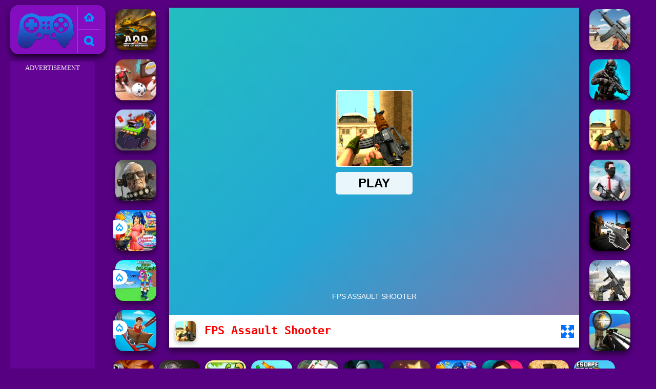

--- FILE ---
content_type: text/html; charset=UTF-8
request_url: https://www.friv2023.com/n/fps-assault-shooter
body_size: 11149
content:
<!DOCTYPE html><html lang="en">
<head>
<meta http-equiv="Content-Type" content="text/html; charset=utf-8" />
<meta http-equiv="REFRESH" content="18000" />
<meta content="width=device-width, initial-scale=1, minimum-scale=1, maximum-scale=5, user-scalable=1" name="viewport"/>
<title>FPS Assault Shooter - Play FPS Assault Shooter online at Friv 2023</title><meta name="description" content="Play free FPS Assault Shooter online at Friv2023.com. On Friv 2023 have similar games: FPS Shooting Survival Sim, Command Strike FPS, FPS Assault Shooter, Hazmob FPS, !" />
	<meta property="og:description" content="Play free FPS Assault Shooter online at Friv2023.com. On Friv 2023 have similar games: FPS Shooting Survival Sim, Command Strike FPS, FPS Assault Shooter, Hazmob FPS, !" /><meta name="keywords" content="FPS Assault Shooter, FPS Assault Shooter Online, Friv FPS Assault Shooter, Online FPS Assault Shooter, Friv, Friv 2023" /><meta property="og:title" content="FPS Assault Shooter" />
	<meta property="og:url" content="https://www.friv2023.com/n/fps-assault-shooter" />
	<meta property="og:image" content="https://www.friv2023.com/games/images/fps-assault-shooter.webp" />
	<meta property="article:tag" content="Gun Games"/>
	<meta property="article:published_time" content="2022-11-01T02:35:12+0700" />
	<meta property="article:modified_time" content="2022-11-01T05:35:12+0700" />
	<link rel="canonical" href="https://www.friv2023.com/n/fps-assault-shooter"/><meta name="google-site-verification" content="I8dAwRGl2rGyYUUgJnXaZUp6xAKTtBoZ-Ic59iep77w" />
<script async src="https://pagead2.googlesyndication.com/pagead/js/adsbygoogle.js?client=ca-pub-3915142971149160"  crossorigin="anonymous"></script><script type="text/javascript">
SITE_URL = 'https://www.friv2023.com';
TEMPLATE_URL = '/templates/silk';
AD_COUNTDOWN = '15';
SEO_ON = '3';
USER_IS_ADMIN = '0';
COMMENT_POINTS = 10;
POST_POINTS = 10;
TOPIC_POINTS = 20;NEW_PMS = 0; NEW_FRS = 0; N_NEW_TOPIC = 0;ID = '1695';DELETE_FRIEND_CONFIRM = 'Are you sure you want to delete this friend?';UNFRIENDED = 'Friend removed';REQUEST_SENT = 'Request sent';CHALLENGE_A_FRIEND = 'Challenge a friend';CHALLENGE_SUBMITTED = 'Challenge sent';CHALLENGE_ANOTHER = 'Challenge another friend';GAME_FAVOURITE = 'Favourite';GAME_UNFAVOURITE = 'Unfavourite';FILL_IN_FORM = 'Please make sure you\'ve filled in the required fields';N_COMMENT_FAST = 'Please wait at least 60 seconds between comments';N_POINTS_EARNED1 = 'You earned';N_POINTS_EARNED2 = 'points';N_POINTS_EARNED_COMMENT = 'for posting a comment';N_ONE_NEW_PM = 'You have a new private message';N_MULTIPLE_NEW_PMS1 = 'You have';N_MULTIPLE_NEW_PMS2 = 'unread private messages';N_ONE_NEW_FR = 'You have a new friend request';N_MULTIPLE_NEW_FRS1 = 'You have';N_MULTIPLE_NEW_FRS2 = 'new friend requests';N_VIEW = 'View';window.setTimeout('GameAddPlay(1695)', 10000);
window.setTimeout('UserAddPlay()', 120000);
</script>
<script type="text/javascript" src="https://www.friv2023.com/includes/jquery-1.8.2.js"></script>
<script type="text/javascript" src="https://www.friv2023.com/includes/avarcade.js"></script>
<link rel="alternate" type="application/rss+xml" title="https://www.friv2023.com" href="https://www.friv2023.com/rss.php" />
<link rel="shortcut icon" href="https://www.friv2023.com/favicon.ico" type="image/x-icon" />
<link rel="icon" href="https://www.friv2023.com/favicon.ico" type="image/x-icon" />
<link rel="stylesheet" type="text/css" href="https://www.friv2023.com/templates/silk/style_viewgames.css" /><link rel="stylesheet" type="text/css" href="https://www.friv2023.com/templates/silk/phucviet_view.css" /><link rel="stylesheet" type="text/css" href="https://www.friv2023.com/templates/silk/cookieconsent.min.css" />
<link href="https://fonts.googleapis.com/css?family=Proxima+Nova|sans-serif|Roboto|EB+Garamond|PT+Serif|Montserrat:400,700|Fredoka+One:400&display=swap" rel="stylesheet">
</head>
<body>
<script type="application/ld+json"> [
{
    "@context": "https://schema.org",
    "@type": "WebApplication",
    "name": "Friv 2023 - The Best Free Friv Games [Juegos | Jeux|Jogos]",
    "url": "https://www.friv2023.com",
    "image": "https://www.friv2023.com/q/images/yoobegg.png",
    "potentialAction": {
        "@type": "SearchAction",
        "target": "https://www.friv2023.com/search/{search_term_string}/?q={search_term_string}",
        "query-input": "required name=search_term_string"
    }
}
, {
    "@context": "https://schema.org",
    "@type": "WebApplication",
    "name": "FPS Assault Shooter",
	"description": "Play free FPS Assault Shooter online at Friv2023.com. On Friv 2023 have similar games: FPS Shooting Survival Sim, Command Strike FPS, FPS Assault Shooter, Hazmob FPS, ",
    "url": "https://www.friv2023.com/n/fps-assault-shooter",
    "applicationCategory": "Game",
    "operatingSystem": "Windows, MacOS, Linux, iOS, Android",
    "offers": {
        "@type": "Offer",
        "price": 0,
        "priceCurrency": "USD",
        "availability": "https://schema.org/InStock"
    },
	"creator": {
        "@type": "Person",
        "name": "Friv 2023"        
    },
    "applicationSubCategory": "Gun Games",
    "image": "https://www.friv2023.com/games/images/fps-assault-shooter.webp",
	"dateCreated": "2022-11-01T02:35:12+0700",
	"datePublished": "2022-11-01T02:35:12+0700",
	"dateModified": "2022-11-01T05:35:12+0700",
    "aggregateRating": {
        "@type": "AggregateRating",
		"bestRating":5.0,
        "ratingValue": 4.6851340099716,
        "reviewCount": 9208    }
}, {
    "@context": "https://schema.org",
    "@type": "BreadcrumbList",
    "itemListElement": [{
        "@type": "ListItem",
        "position": 1,
		"name": "Friv 2023 - The Best Free Friv Games [Juegos | Jeux|Jogos]",
        "item": "https://www.friv2023.com"
    }, {
        "@type": "ListItem",
        "position": 2,      
		"name": "Gun Games",
        "item": "https://www.friv2023.com/tag/gun-games"
    }]
}] </script><div id="play"><div>
<div class="header-game-logo"><div class="header-logo"><a href="https://www.friv2023.com/" title="Friv 2023">Friv 2023</a></div>
<div class="header-logo-search"><div class="home-mobile"><a href="https://www.friv2023.com/" title="Friv"><img src="https://www.friv2023.com/templates/silk/images/home-mobile.png"></a></div><div class="search-mobile"><button type="button" style="background: none;border: none;" id="myBtn1" class="butt1"><img src="https://www.friv2023.com/templates/silk/images/search-mobile.png"></button></div></div></div></div>
<div id="content-game">
<div id="right-4" style="margin-top:120px;"><p style="text-align: center; color: #fff; padding: 5px 0px 5px 0px; font-size: 13px;">ADVERTISEMENT</p>
<script async src="https://pagead2.googlesyndication.com/pagead/js/adsbygoogle.js?client=ca-pub-3915142971149160"
     crossorigin="anonymous"></script>
<!-- 160 -->
<ins class="adsbygoogle"
     style="display:inline-block;width:160px;height:600px"
     data-ad-client="ca-pub-3915142971149160"
     data-ad-slot="5450924616"></ins>
<script>
     (adsbygoogle = window.adsbygoogle || []).push({});
</script></div>		   
<div id="panel-left"><div class="keyboard"><div class="home_game_image_featured"><a href="https://www.friv2023.com/n/aod-art-of-defense-2" title="AOD - Art Of Defense"><img class="home_game_image_featured_thum_image" src="https://www.friv2023.com/games/images2025/aod-art-of-defense.webp" /><div class="title_game">AOD - Art Of Defense</div></a></div><div class="home_game_image_featured"><a href="https://www.friv2023.com/n/slope-snowball" title="Slope Snowball"><img class="home_game_image_featured_thum_image" src="https://www.friv2023.com/games/images2024/slope-snowball.webp" /><div class="title_game">Slope Snowball</div></a></div><div class="home_game_image_featured"><a href="https://www.friv2023.com/n/death-race-monster-arena" title="Death Race Monster Arena"><img class="home_game_image_featured_thum_image" src="https://www.friv2023.com/games/images/death-race-monster-arena.webp" /><div class="title_game">Death Race Monster Arena</div></a></div><div class="home_game_image_featured"><a href="https://www.friv2023.com/n/last-play-ragdoll-sandbox" title="Last Play: Ragdoll Sandbox"><img class="home_game_image_featured_thum_image" src="https://www.friv2023.com/games/images2026/last-play-ragdoll-sandbox.webp" /><div class="title_game">Last Play: Ragdoll Sandbox</div></a></div><div class="home_game_image_featured"><a href="https://www.friv2023.com/n/pregnant-mother-simulator" title="Pregnant Mother Simulator"><img class="home_game_image_featured_thum_image" src="https://www.friv2023.com/games/images2026/pregnant-mother-simulator.webp" alt="Pregnant Mother Simulator"><div class="title_game">Pregnant Mother Simulator</div><div class="icon-news"></div></a></div><div class="home_game_image_featured"><a href="https://www.friv2023.com/n/escape-tsunami-for-brainrots" title="Escape Tsunami for Brainrots"><img class="home_game_image_featured_thum_image" src="https://www.friv2023.com/games/images2026/escape-tsunami-for-brainrots.webp" alt="Escape Tsunami for Brainrots"><div class="title_game">Escape Tsunami for Brainrots</div><div class="icon-news"></div></a></div><div class="home_game_image_featured"><a href="https://www.friv2023.com/n/obby-extreme-cart-ride" title="Obby: Extreme Cart Ride"><img class="home_game_image_featured_thum_image" src="https://www.friv2023.com/games/images2026/obby-extreme-cart-ride.webp" alt="Obby: Extreme Cart Ride"><div class="title_game">Obby: Extreme Cart Ride</div><div class="icon-news"></div></a></div></div></div>		
<div id="panel-center">
<div id="conteiner-panel-center"><div id="ava-game_container"><iframe src="https://html5.gamedistribution.com/0eb473da1c0546f39e348d83219db5e7/?gd_sdk_referrer_url=https://www.friv2023.com/n/fps-assault-shooter" width="800" height="600" allowtransparency="true" frameborder="0" marginwidth="0" marginheight="0" scrolling="no" id="fullscreen"></iframe></div></div>
<div id="top-panel-center"><img alt="FPS Assault Shooter" class="fbimg" src="https://www.friv2023.com/games/images/fps-assault-shooter.webp"><div class="titulogame"><span><h1>FPS Assault Shooter</h1></span></div><div class="first" style="float: right;margin-top: 20px;margin-right: 10px;"><a id="toggle_fullscreen" style="background: none;border: none;"><img src="https://www.friv2023.com/templates/silk/images/full-screen.png"></a></div></div>
</div>		
<div class="home_game_image_featured"><a href="https://www.friv2023.com/n/fps-shooting-survival-sim" title="FPS Shooting Survival Sim"><img class="home_game_image_featured_thum_image" src="https://www.friv2023.com/games/images/fps-shooting-survival-sim.webp" /><div class="title_game">FPS Shooting Survival Sim</div></a></div><div class="home_game_image_featured"><a href="https://www.friv2023.com/n/mfps--military-combat" title="MFPS: Military Combat"><img class="home_game_image_featured_thum_image" src="https://www.friv2023.com/games/images2025/mfps--military-combat.webp" /><div class="title_game">MFPS: Military Combat</div></a></div><div class="home_game_image_featured"><a href="https://www.friv2023.com/n/fps-assault-shooter" title="FPS Assault Shooter"><img class="home_game_image_featured_thum_image" src="https://www.friv2023.com/games/images/fps-assault-shooter.webp" /><div class="title_game">FPS Assault Shooter</div></a></div><div class="home_game_image_featured"><a href="https://www.friv2023.com/n/offline-fps-royale" title="Offline FPS Royale"><img class="home_game_image_featured_thum_image" src="https://www.friv2023.com/games/images/offline-fps-royale.webp" /><div class="title_game">Offline FPS Royale</div></a></div><div class="home_game_image_featured"><a href="https://www.friv2023.com/n/fps-toy-realism" title="FPS Toy Realism"><img class="home_game_image_featured_thum_image" src="https://www.friv2023.com/games/images2025/fps-toy-realism.webp" /><div class="title_game">FPS Toy Realism</div></a></div><div class="home_game_image_featured"><a href="https://www.friv2023.com/n/command-strike-fps" title="Command Strike FPS"><img class="home_game_image_featured_thum_image" src="https://www.friv2023.com/games/images/command-strike-fps.webp" /><div class="title_game">Command Strike FPS</div></a></div><div class="home_game_image_featured"><a href="https://www.friv2023.com/n/infantry-attack-battle-3d-fps" title="Infantry Attack Battle 3D FPS"><img class="home_game_image_featured_thum_image" src="https://www.friv2023.com/games/images/infantry-attack-battle-3d-fps.webp" /><div class="title_game">Infantry Attack Battle 3D FPS</div></a></div><div class="home_game_image_featured"><a href="https://www.friv2023.com/n/society-fps" title="Society FPS"><img class="home_game_image_featured_thum_image" src="https://www.friv2023.com/games/images/society-fps.webp" /><div class="title_game">Society FPS</div></a></div><div class="home_game_image_featured"><a href="https://www.friv2023.com/n/hazmob-fps" title="Hazmob FPS"><img class="home_game_image_featured_thum_image" src="https://www.friv2023.com/games/images2025/hazmob-fps.webp" /><div class="title_game">Hazmob FPS</div></a></div><div class="home_game_image_featured"><a href="https://www.friv2023.com/n/cut-the-rope-2-5" title="Cut the Rope 2 "><img class="home_game_image_featured_thum_image" src="https://www.friv2023.com/games/images/friv-2023-com-cut-the-rope-2-html5.webp" alt="Cut the Rope 2 "><div class="title_game">Cut the Rope 2 </div></a></div><div class="home_game_image_featured"><a href="https://www.friv2023.com/n/knock-down" title="Knock Down"><img class="home_game_image_featured_thum_image" src="https://www.friv2023.com/games/images2026/knock-down.webp" alt="Knock Down"><div class="title_game">Knock Down</div></a></div><div class="home_game_image_featured"><a href="https://www.friv2023.com/n/mahjong-solitaire-zodiac" title="Mahjong Solitaire Zodiac"><img class="home_game_image_featured_thum_image" src="https://www.friv2023.com/games/images2026/mahjong-solitaire-zodiac.webp" alt="Mahjong Solitaire Zodiac"><div class="title_game">Mahjong Solitaire Zodiac</div></a></div><div class="home_game_image_featured"><a href="https://www.friv2023.com/n/horror-nun-online" title="Horror Nun Online"><img class="home_game_image_featured_thum_image" src="https://www.friv2023.com/games/images2026/horror-nun-online.webp" alt="Horror Nun Online"><div class="title_game">Horror Nun Online</div></a></div><div class="home_game_image_featured"><a href="https://www.friv2023.com/n/classic-mahjong" title="Classic Mahjong"><img class="home_game_image_featured_thum_image" src="https://www.friv2023.com/games/images2026/classic-mahjong.webp" alt="Classic Mahjong"><div class="title_game">Classic Mahjong</div></a></div><div class="home_game_image_featured"><a href="https://www.friv2023.com/n/pregnant-mother-simulator" title="Pregnant Mother Simulator"><img class="home_game_image_featured_thum_image" src="https://www.friv2023.com/games/images2026/pregnant-mother-simulator.webp" alt="Pregnant Mother Simulator"><div class="title_game">Pregnant Mother Simulator</div></a></div><div class="home_game_image_featured"><a href="https://www.friv2023.com/n/squid-game" title="Squid Game"><img class="home_game_image_featured_thum_image" src="https://www.friv2023.com/games/images2026/squid-game.webp" alt="Squid Game"><div class="title_game">Squid Game</div></a></div><div class="home_game_image_featured" id="header-game1-left" style="margin-top:20px;"><p style="text-align: center; color: #fff; padding: 5px 0px 5px 0px; font-size: 13px;">ADVERTISEMENT</p>
<script async src="https://pagead2.googlesyndication.com/pagead/js/adsbygoogle.js?client=ca-pub-3915142971149160"
     crossorigin="anonymous"></script>
<!-- 300 -->
<ins class="adsbygoogle"
     style="display:block"
     data-ad-client="ca-pub-3915142971149160"
     data-ad-slot="2441617897"
     data-ad-format="auto"
     data-full-width-responsive="true"></ins>
<script>
     (adsbygoogle = window.adsbygoogle || []).push({});
</script></div><div class="home_game_image_featured"><a href="https://www.friv2023.com/n/special-strike-operations" title="Special Strike Operations"><img class="home_game_image_featured_thum_image" src="https://www.yoob2.com/games2021/images/special-strike-operations.webp" alt="Special Strike Operations"><div class="title_game">Special Strike Operations</div></a></div><div class="home_game_image_featured"><a href="https://www.friv2023.com/n/escape-road-2" title="Escape Road 2"><img class="home_game_image_featured_thum_image" src="https://www.friv2023.com/games/images2025/escape-road-2.webp" alt="Escape Road 2"><div class="title_game">Escape Road 2</div></a></div><div class="home_game_image_featured"><a href="https://www.friv2023.com/n/command-strike-fps" title="Command Strike FPS"><img class="home_game_image_featured_thum_image" src="https://www.friv2023.com/games/images/command-strike-fps.webp" alt="Command Strike FPS"><div class="title_game">Command Strike FPS</div></a></div><div class="home_game_image_featured"><a href="https://www.friv2023.com/n/stickman-duel-battle" title="Stickman Duel Battle"><img class="home_game_image_featured_thum_image" src="https://www.friv2023.com/games/images/stickman-duel-battle.webp" alt="Stickman Duel Battle"><div class="title_game">Stickman Duel Battle</div></a></div><div class="home_game_image_featured"><a href="https://www.friv2023.com/n/run-3d" title="Run 3D"><img class="home_game_image_featured_thum_image" src="https://www.friv2023.com/games/images2024/run-3d.webp" alt="Run 3D"><div class="title_game">Run 3D</div></a></div><div class="home_game_image_featured"><a href="https://www.friv2023.com/n/mr-racer-stunt-mania" title="MR RACER Stunt Mania"><img class="home_game_image_featured_thum_image" src="https://www.friv2023.com/games/images2026/mr-racer-stunt-mania.webp" alt="MR RACER Stunt Mania"><div class="title_game">MR RACER Stunt Mania</div></a></div><div class="home_game_image_featured"><a href="https://www.friv2023.com/n/dude-theft-auto" title="Dude Theft Auto"><img class="home_game_image_featured_thum_image" src="https://www.friv2023.com/games/images2025/dude-theft-auto.webp" alt="Dude Theft Auto"><div class="title_game">Dude Theft Auto</div></a></div><div class="home_game_image_featured"><a href="https://www.friv2023.com/n/space-waves" title="Space Waves"><img class="home_game_image_featured_thum_image" src="https://www.friv2023.com/games/images2025/space-waves.webp" alt="Space Waves"><div class="title_game">Space Waves</div></a></div><div class="home_game_image_featured"><a href="https://www.friv2023.com/n/carrom-clash" title="Carrom Clash"><img class="home_game_image_featured_thum_image" src="https://www.friv2023.com/games/images/carrom-clash.webp" alt="Carrom Clash"><div class="title_game">Carrom Clash</div></a></div><div class="home_game_image_featured"><a href="https://www.friv2023.com/n/toca-boca-free" title="Toca Boca Free"><img class="home_game_image_featured_thum_image" src="https://www.friv2023.com/games/images2025/toca-boca-free.webp" alt="Toca Boca Free"><div class="title_game">Toca Boca Free</div></a></div><div class="home_game_image_featured"><a href="https://www.friv2023.com/n/blockbuster--adventures-puzzle" title="BlockBuster: Adventures Puzzle"><img class="home_game_image_featured_thum_image" src="https://www.friv2023.com/games/images2025/blockbuster--adventures-puzzle.webp" alt="BlockBuster: Adventures Puzzle"><div class="title_game">BlockBuster: Adventures Puzzle</div></a></div><div class="home_game_image_featured"><a href="https://www.friv2023.com/n/bad-ice-cream-3-html5" title="Bad Ice Cream 3 html5"><img class="home_game_image_featured_thum_image" src="https://www.friv2023.com/games/images/bad-ice-cream-3-html5.webp" alt="Bad Ice Cream 3 html5"><div class="title_game">Bad Ice Cream 3 html5</div></a></div><div class="home_game_image_featured"><a href="https://www.friv2023.com/n/escape-road" title="Escape Road"><img class="home_game_image_featured_thum_image" src="https://www.friv2023.com/games/images2025/escape-road.webp" alt="Escape Road"><div class="title_game">Escape Road</div></a></div><div class="home_game_image_featured"><a href="https://www.friv2023.com/n/ferge-io" title="Ferge.io"><img class="home_game_image_featured_thum_image" src="https://www.friv2023.com/games/images/ferge-io.webp" alt="Ferge.io"><div class="title_game">Ferge.io</div></a></div><div class="home_game_image_featured"><a href="https://www.friv2023.com/n/slope-city-2" title="Slope City 2"><img class="home_game_image_featured_thum_image" src="https://www.friv2023.com/games/images/slope-city-2.webp" alt="Slope City 2"><div class="title_game">Slope City 2</div></a></div><div class="home_game_image_featured"><a href="https://www.friv2023.com/n/draw-and-fight--war-machines" title="Draw and Fight: War Machines"><img class="home_game_image_featured_thum_image" src="https://www.friv2023.com/games/images2025/draw-and-fight--war-machines.webp" alt="Draw and Fight: War Machines"><div class="title_game">Draw and Fight: War Machines</div></a></div><div class="home_game_image_featured"><a href="https://www.friv2023.com/n/baseball-bros" title="Baseball Bros"><img class="home_game_image_featured_thum_image" src="https://www.friv2023.com/games/images2026/baseball-bros.webp" alt="Baseball Bros"><div class="title_game">Baseball Bros</div></a></div><div class="home_game_image_featured"><a href="https://www.friv2023.com/n/moto-x3m-spooky-land" title="Moto X3M Spooky Land"><img class="home_game_image_featured_thum_image" src="https://www.friv2023.com/games/images/friv-2023-com-moto-x3m-spooky-land-200.webp" alt="Moto X3M Spooky Land"><div class="title_game">Moto X3M Spooky Land</div></a></div><div class="home_game_image_featured"><a href="https://www.friv2023.com/n/dynamons-12" title="Dynamons 12"><img class="home_game_image_featured_thum_image" src="https://www.friv2023.com/games/images2025/dynamons-12.webp" alt="Dynamons 12"><div class="title_game">Dynamons 12</div></a></div><div class="home_game_image_featured"><a href="https://www.friv2023.com/n/google-pac-man" title="Google Pac-man"><img class="home_game_image_featured_thum_image" src="https://www.friv2023.com/games/images2024/google-pac-man.webp" alt="Google Pac-man"><div class="title_game">Google Pac-man</div></a></div><div class="home_game_image_featured"><a href="https://www.friv2023.com/n/parking-fury-3d--night-city" title="Parking Fury 3D: Night City"><img class="home_game_image_featured_thum_image" src="https://www.friv2023.com/games/images2024/parking-fury-3d--night-city.webp" alt="Parking Fury 3D: Night City"><div class="title_game">Parking Fury 3D: Night City</div></a></div><div class="home_game_image_featured"><a href="https://www.friv2023.com/n/racing-limits" title="Racing Limits"><img class="home_game_image_featured_thum_image" src="https://www.friv2023.com/games/images2025/racing-limits.webp" alt="Racing Limits"><div class="title_game">Racing Limits</div></a></div><div class="home_game_image_featured"><a href="https://www.friv2023.com/n/tb-world-free" title="TB World Free"><img class="home_game_image_featured_thum_image" src="https://www.friv2023.com/games/images2025/tb-world-free.webp" alt="TB World Free"><div class="title_game">TB World Free</div></a></div><div class="home_game_image_featured"><a href="https://www.friv2023.com/n/mini-royale--nations-2" title="Mini Royale: Nations"><img class="home_game_image_featured_thum_image" src="https://www.friv2023.com/games/images/mini-royale-nations.webp" alt="Mini Royale: Nations"><div class="title_game">Mini Royale: Nations</div></a></div><div class="home_game_image_featured"><a href="https://www.friv2023.com/n/ragdoll-hit-stickman" title="Ragdoll Hit Stickman"><img class="home_game_image_featured_thum_image" src="https://www.friv2023.com/games/images2025/ragdoll-hit-stickman.webp" alt="Ragdoll Hit Stickman"><div class="title_game">Ragdoll Hit Stickman</div></a></div><div class="home_game_image_featured"><a href="https://www.friv2023.com/n/last-play-ragdoll-sandbox" title="Last Play: Ragdoll Sandbox"><img class="home_game_image_featured_thum_image" src="https://www.friv2023.com/games/images2026/last-play-ragdoll-sandbox.webp" alt="Last Play: Ragdoll Sandbox"><div class="title_game">Last Play: Ragdoll Sandbox</div></a></div><div class="home_game_image_featured"><a href="https://www.friv2023.com/n/steal-a-brainrot-with-noob-and-pro!" title="Steal a Brainrot with Noob and Pro!"><img class="home_game_image_featured_thum_image" src="https://www.friv2023.com/games/images2025/steal-a-brainrot-with-noob-and-pro!.webp" alt="Steal a Brainrot with Noob and Pro!"><div class="title_game">Steal a Brainrot with Noob and Pro!</div></a></div><div class="home_game_image_featured"><a href="https://www.friv2023.com/n/butterfly-connect" title="Butterfly Connect"><img class="home_game_image_featured_thum_image" src="https://www.friv2023.com/games/images/butterfly-connect.webp" alt="Butterfly Connect"><div class="title_game">Butterfly Connect</div></a></div><div class="home_game_image_featured"><a href="https://www.friv2023.com/n/steal-a-brainrot-online" title="Steal A Brainrot Online"><img class="home_game_image_featured_thum_image" src="https://www.friv2023.com/games/images2025/steal-a-brainrot-online.webp" alt="Steal A Brainrot Online"><div class="title_game">Steal A Brainrot Online</div></a></div><div class="home_game_image_featured"><a href="https://www.friv2023.com/n/retro-bowl-2" title="Retro Bowl"><img class="home_game_image_featured_thum_image" src="https://www.friv2023.com/games/images2025/retro-bowl.webp" alt="Retro Bowl"><div class="title_game">Retro Bowl</div></a></div><div class="home_game_image_featured"><a href="https://www.friv2023.com/n/monster-reform" title="Monster Reform"><img class="home_game_image_featured_thum_image" src="https://www.friv2023.com/games/images/monster-reform.webp" alt="Monster Reform"><div class="title_game">Monster Reform</div></a></div><div class="home_game_image_featured"><a href="https://www.friv2023.com/n/bomb-it-7" title="Bomb It 7"><img class="home_game_image_featured_thum_image" src="https://www.friv2023.com/games/images/friv-2023-com-bomb-it-7.webp" alt="Bomb It 7"><div class="title_game">Bomb It 7</div></a></div><div class="home_game_image_featured"><a href="https://www.friv2023.com/n/motor-tour" title="Motor Tour"><img class="home_game_image_featured_thum_image" src="https://www.friv2023.com/games/images2024/motor-tour.webp" alt="Motor Tour"><div class="title_game">Motor Tour</div></a></div><div class="home_game_image_featured"><a href="https://www.friv2023.com/n/mahjong-dynasty" title="Mahjong Dynasty"><img class="home_game_image_featured_thum_image" src="https://www.friv2023.com/games/images/friv-2023-com-mahjong-dynasty.webp" alt="Mahjong Dynasty"><div class="title_game">Mahjong Dynasty</div></a></div><div class="home_game_image_featured"><a href="https://www.friv2023.com/n/wild-hunting-clash" title="Wild Hunting Clash"><img class="home_game_image_featured_thum_image" src="https://www.friv2023.com/games/images/wild-hunting-clash.webp" alt="Wild Hunting Clash"><div class="title_game">Wild Hunting Clash</div></a></div><div class="home_game_image_featured"><a href="https://www.friv2023.com/n/vex-x3m-2" title="Vex X3M 2"><img class="home_game_image_featured_thum_image" src="https://www.friv2023.com/games/images2025/vex-x3m-2.webp" alt="Vex X3M 2"><div class="title_game">Vex X3M 2</div></a></div><div class="home_game_image_featured"><a href="https://www.friv2023.com/n/mahjong" title="Mahjong"><img class="home_game_image_featured_thum_image" src="https://www.friv2023.com/games/images/friv-2023-com-mahjong-2.webp" alt="Mahjong"><div class="title_game">Mahjong</div></a></div><div id="parent"><div class="game img"><a  href="https://www.friv2023.com/n/metal-guns-fury-beat-em-up"><div><img src="https://www.friv2023.com/games/images/metal-guns-fury-beat-em-up.webp" alt="Metal Guns Fury Beat Em Up" class="gesh x_sf1"></div><div class="title_game">Metal Guns Fury Beat Em Up</div></a></div><div class="game img"><a  href="https://www.friv2023.com/n/command-strike-fps"><div><img src="https://www.friv2023.com/games/images/command-strike-fps.webp" alt="Command Strike FPS" class="gesh x_sf1"></div><div class="title_game">Command Strike FPS</div></a></div><div class="game img"><a  href="https://www.friv2023.com/n/vortex-9"><div><img src="https://www.friv2023.com/games/images/vortex-9.webp" alt="Vortex 9" class="gesh x_sf1"></div><div class="title_game">Vortex 9</div></a></div><div class="game img"><a  href="https://www.friv2023.com/n/fps-assault-shooter"><div><img src="https://www.friv2023.com/games/images/fps-assault-shooter.webp" alt="FPS Assault Shooter" class="gesh x_sf1"></div><div class="title_game">FPS Assault Shooter</div></a></div><div class="game img"><a  href="https://www.friv2023.com/n/gun-war-z2"><div><img src="https://www.friv2023.com/games/images/gun-war-z2.webp" alt="Gun War Z2" class="gesh x_sf1"></div><div class="title_game">Gun War Z2</div></a></div><div class="game img"><a  href="https://www.friv2023.com/n/sniper-elite-3d"><div><img src="https://www.friv2023.com/games/images/sniper-elite-3d.webp" alt="Sniper Elite 3D" class="gesh x_sf1"></div><div class="title_game">Sniper Elite 3D</div></a></div><div class="game img"><a  href="https://www.friv2023.com/n/monster-reform"><div><img src="https://www.friv2023.com/games/images/monster-reform.webp" alt="Monster Reform" class="gesh x_sf1"></div><div class="title_game">Monster Reform</div></a></div><div class="game img"><a  href="https://www.friv2023.com/n/offline-fps-royale"><div><img src="https://www.friv2023.com/games/images/offline-fps-royale.webp" alt="Offline FPS Royale" class="gesh x_sf1"></div><div class="title_game">Offline FPS Royale</div></a></div><div class="game img"><a  href="https://www.friv2023.com/n/warfront"><div><img src="https://www.friv2023.com/games/images2025/warfront.webp" alt="Warfront" class="gesh x_sf1"></div><div class="title_game">Warfront</div></a></div><div class="game img"><a  href="https://www.friv2023.com/n/metal-slug-adventure"><div><img src="https://www.friv2023.com/games/images/metal-slug-adventure.webp" alt="Metal Slug Adventure" class="gesh x_sf1"></div><div class="title_game">Metal Slug Adventure</div></a></div><div class="game img"><a  href="https://www.friv2023.com/n/bank-robbery"><div><img src="https://www.friv2023.com/games/images/bank-robbery.webp" alt="Bank robbery" class="gesh x_sf1"></div><div class="title_game">Bank robbery</div></a></div><div class="game img"><a  href="https://www.friv2023.com/n/mini-royale--nations-2"><div><img src="https://www.friv2023.com/games/images/mini-royale-nations.webp" alt="Mini Royale: Nations" class="gesh x_sf1"></div><div class="title_game">Mini Royale: Nations</div></a></div><div class="game img"><a  href="https://www.friv2023.com/n/special-strike-operations"><div><img src="https://www.yoob2.com/games2021/images/special-strike-operations.webp" alt="Special Strike Operations" class="gesh x_sf1"></div><div class="title_game">Special Strike Operations</div></a></div><div class="game img"><a  href="https://www.friv2023.com/n/half-life-online"><div><img src="https://www.friv2023.com/games/images2025/half-life-online.webp" alt="Half Life Online" class="gesh x_sf1"></div><div class="title_game">Half Life Online</div></a></div><div class="game img"><a  href="https://www.friv2023.com/n/dude-theft-auto"><div><img src="https://www.friv2023.com/games/images2025/dude-theft-auto.webp" alt="Dude Theft Auto" class="gesh x_sf1"></div><div class="title_game">Dude Theft Auto</div></a></div><div class="game img"><a  href="https://www.friv2023.com/n/parkour-block-7"><div><img src="https://www.friv2023.com/games/images2025/parkour-block-7.webp" alt="Parkour Block 7" class="gesh x_sf1"></div><div class="title_game">Parkour Block 7</div></a></div><div class="game img"><a  href="https://www.friv2023.com/n/war-master"><div><img src="https://www.friv2023.com/games/images2025/war-master.webp" alt="War Master" class="gesh x_sf1"></div><div class="title_game">War Master</div></a></div><div class="game img"><a  href="https://www.friv2023.com/n/tiny-fishing"><div><img src="https://www.friv2023.com/games/images/tiny-fishing.webp" alt="Tiny Fishing" class="gesh x_sf1"></div><div class="title_game">Tiny Fishing</div></a></div><div class="game img"><a  href="https://www.friv2023.com/n/my-town-home--family-playhouse"><div><img src="https://www.friv2023.com/games/images2025/my-town-home--family-playhouse.webp" alt="My Town Home: Family Playhouse" class="gesh x_sf1"></div><div class="title_game">My Town Home: Family Playhouse</div></a></div><div class="game img"><a  href="https://www.friv2023.com/n/brawlers-arena-battle-stars"><div><img src="https://www.friv2023.com/games/images2025/brawlers-arena-battle-stars.webp" alt="Brawlers Arena Battle Stars" class="gesh x_sf1"></div><div class="title_game">Brawlers Arena Battle Stars</div></a></div><div class="game img"><a  href="https://www.friv2023.com/n/vex-9"><div><img src="https://www.friv2023.com/games/images2025/vex-9.webp" alt="Vex 9" class="gesh x_sf1"></div><div class="title_game">Vex 9</div></a></div><div class="game img"><a  href="https://www.friv2023.com/n/italian-brainrot-bike-rush"><div><img src="https://www.friv2023.com/games/images2025/italian-brainrot-bike-rush.webp" alt="Italian Brainrot Bike Rush" class="gesh x_sf1"></div><div class="title_game">Italian Brainrot Bike Rush</div></a></div><div class="game img"><a  href="https://www.friv2023.com/n/fast-ball-jump"><div><img src="https://www.friv2023.com/games/images2025/fast-ball-jump.webp" alt="Fast Ball Jump" class="gesh x_sf1"></div><div class="title_game">Fast Ball Jump</div></a></div><div class="game img"><a  href="https://www.friv2023.com/n/obby-escape--prison-rat-dance"><div><img src="https://www.friv2023.com/games/images2025/obby-escape--prison-rat-dance.webp" alt="Obby Escape: Prison Rat Dance" class="gesh x_sf1"></div><div class="title_game">Obby Escape: Prison Rat Dance</div></a></div><div class="game img"><a  href="https://www.friv2023.com/n/kill-the-king"><div><img src="https://www.friv2023.com/games/images/kill-the-king.webp" alt="Kill The King" class="gesh x_sf1"></div><div class="title_game">Kill The King</div></a></div><div class="game img"><a  href="https://www.friv2023.com/n/butterfly-kyodai-hd"><div><img src="https://www.friv2023.com/games/images/butterfly-kyodai-hd.webp" alt="Butterfly Kyodai HD" class="gesh x_sf1"></div><div class="title_game">Butterfly Kyodai HD</div></a></div><div class="game img"><a  href="https://www.friv2023.com/n/sprunki-music-scary-beat-box"><div><img src="https://www.friv2023.com/games/images2025/sprunki-music-scary-beat-box.webp" alt="Sprunki Music Scary Beat Box" class="gesh x_sf1"></div><div class="title_game">Sprunki Music Scary Beat Box</div></a></div><div class="game img"><a  href="https://www.friv2023.com/n/bomb-it-8"><div><img src="https://www.friv2023.com/games/images/bomb-it-8.webp" alt="Bomb It 8" class="gesh x_sf1"></div><div class="title_game">Bomb It 8</div></a></div><div class="game img"><a  href="https://www.friv2023.com/n/marble-run-ultimate-race!"><div><img src="https://www.friv2023.com/games/images2025/marble-run-ultimate-race!.webp" alt="Marble Run - Ultimate Race!" class="gesh x_sf1"></div><div class="title_game">Marble Run - Ultimate Race!</div></a></div><div class="game img"><a  href="https://www.friv2023.com/n/bad-ice-cream-3"><div><img src="https://www.friv2023.com/games/images/bad-ice-cream-3.webp" alt="Bad Ice Cream 3" class="gesh x_sf1"></div><div class="title_game">Bad Ice Cream 3</div></a></div><div class="game img"><a  href="https://www.friv2023.com/n/subway-surfers-seul"><div><img src="https://www.friv2023.com/games/images/subway-surfers-seul.webp" alt="Subway Surfers Seul" class="gesh x_sf1"></div><div class="title_game">Subway Surfers Seul</div></a></div><div class="game img"><a  href="https://www.friv2023.com/n/commando-force-2-2"><div><img src="https://www.friv2023.com/games/images2025/commando-force-2.webp" alt="Commando Force 2" class="gesh x_sf1"></div><div class="title_game">Commando Force 2</div></a></div><div class="game img"><a  href="https://www.friv2023.com/n/stick-merge-halloween"><div><img src="https://www.friv2023.com/games/images/stick-merge-halloween.webp" alt="Stick Merge Halloween" class="gesh x_sf1"></div><div class="title_game">Stick Merge Halloween</div></a></div><div class="game img"><a  href="https://www.friv2023.com/n/mad-truck-driving"><div><img src="https://www.friv2023.com/games/images/mad-truck-driving.webp" alt="Mad Truck Driving" class="gesh x_sf1"></div><div class="title_game">Mad Truck Driving</div></a></div><div class="game img"><a  href="https://www.friv2023.com/n/fruit-connect-3"><div><img src="https://www.friv2023.com/games/images2025/fruit-connect-3.webp" alt="Fruit Connect 3" class="gesh x_sf1"></div><div class="title_game">Fruit Connect 3</div></a></div><div class="game img"><a  href="https://www.friv2023.com/n/cryzen-io"><div><img src="https://www.friv2023.com/games/images/cryzen-io.webp" alt="Cryzen.io" class="gesh x_sf1"></div><div class="title_game">Cryzen.io</div></a></div><div class="game img"><a  href="https://www.friv2023.com/n/gomoku-five-stones"><div><img src="https://www.friv2023.com/games/images2025/gomoku-five-stones.webp" alt="Gomoku Five Stones" class="gesh x_sf1"></div><div class="title_game">Gomoku Five Stones</div></a></div><div class="game img"><a  href="https://www.friv2023.com/n/plane-racing-madness"><div><img src="https://www.friv2023.com/games/images/plane-racing-madness.webp" alt="Plane Racing Madness" class="gesh x_sf1"></div><div class="title_game">Plane Racing Madness</div></a></div><div class="game fimg"><a href="https://www.friv2023.com/n/candy-riddles-free-match-3-puzzle"><div><img src="https://www.friv2023.com/games/images/friv-2023-com-candy-riddles-free-match-3.webp" alt="Candy Riddles: Free Match 3 Puzzle" class="gesh x_sf1"></div><div class="title_game" style="border-radius: 8%;">Candy Riddles: Free Match 3 Puzzle</div></a></div><div class="game img"><a  href="https://www.friv2023.com/n/butcher-warehouse"><div><img src="https://www.friv2023.com/games/images/butcher-warehouse.webp" alt="Butcher Warehouse" class="gesh x_sf1"></div><div class="title_game">Butcher Warehouse</div></a></div><div class="game img"><a  href="https://www.friv2023.com/n/feed-monster"><div><img src="https://www.friv2023.com/games/images2025/feed-monster.webp" alt="Feed Monster" class="gesh x_sf1"></div><div class="title_game">Feed Monster</div></a></div><div class="game img"><a  href="https://www.friv2023.com/n/queen-of-mahjong"><div><img src="https://www.friv2023.com/games/images2025/queen-of-mahjong.webp" alt="Queen of Mahjong" class="gesh x_sf1"></div><div class="title_game">Queen of Mahjong</div></a></div><div class="game img"><a  href="https://www.friv2023.com/n/doctor-kids-dentist"><div><img src="https://www.friv2023.com/games/images/doctor-kids-dentist.webp" alt="Doctor kids Dentist" class="gesh x_sf1"></div><div class="title_game">Doctor kids Dentist</div></a></div><div class="game img"><a  href="https://www.friv2023.com/n/mini-zombie-shooters"><div><img src="https://www.friv2023.com/games/images/mini-zombie-shooters.webp" alt="Mini Zombie Shooters" class="gesh x_sf1"></div><div class="title_game">Mini Zombie Shooters</div></a></div><div class="game img"><a  href="https://www.friv2023.com/n/black-jump"><div><img src="https://www.friv2023.com/games/images/black-jump.webp" alt="Black Jump" class="gesh x_sf1"></div><div class="title_game">Black Jump</div></a></div><div class="game img"><a  href="https://www.friv2023.com/n/push-my-chair"><div><img src="https://www.friv2023.com/games/images/push-my-chair.webp" alt="Push My Chair" class="gesh x_sf1"></div><div class="title_game">Push My Chair</div></a></div><div class="game img"><a  href="https://www.friv2023.com/n/feller-3d"><div><img src="https://www.friv2023.com/games/images/feller-3d.webp" alt="Feller 3D" class="gesh x_sf1"></div><div class="title_game">Feller 3D</div></a></div><div class="game img"><a  href="https://www.friv2023.com/n/spider-boy-run"><div><img src="https://www.friv2023.com/games/images/spider-boy-run.webp" alt="Spider Boy Run" class="gesh x_sf1"></div><div class="title_game">Spider Boy Run</div></a></div><div class="game img"><a  href="https://www.friv2023.com/n/diamant-bloc-puzzle-jewel-classic"><div><img src="https://www.friv2023.com/games/images/diamant-bloc-puzzle-jewel-classic.webp" alt="Diamant Bloc Puzzle Jewel Classic" class="gesh x_sf1"></div><div class="title_game">Diamant Bloc Puzzle Jewel Classic</div></a></div><div class="game img"><a  href="https://www.friv2023.com/n/math-wall-simulator"><div><img src="https://www.friv2023.com/games/images2025/math-wall-simulator.webp" alt="Math Wall Simulator" class="gesh x_sf1"></div><div class="title_game">Math Wall Simulator</div></a></div><div class="game img"><a  href="https://www.friv2023.com/n/cute-monkey-mart"><div><img src="https://www.friv2023.com/games/images2024/cute-monkey-mart.webp" alt="Cute Monkey Mart" class="gesh x_sf1"></div><div class="title_game">Cute Monkey Mart</div></a></div><div class="game img"><a  href="https://www.friv2023.com/n/roblox--multiverse-spider"><div><img src="https://www.friv2023.com/games/images/roblox--multiverse-spider.webp" alt="Roblox: Multiverse Spider" class="gesh x_sf1"></div><div class="title_game">Roblox: Multiverse Spider</div></a></div><div class="game img"><a  href="https://www.friv2023.com/n/tricky-kick"><div><img src="https://www.friv2023.com/games/images/friv-2023-com-tricky-kick.webp" alt="Tricky Kick" class="gesh x_sf1"></div><div class="title_game">Tricky Kick</div></a></div><div class="game img"><a  href="https://www.friv2023.com/n/minigolf-master"><div><img src="https://www.friv2023.com/games/images/friv-2023-com-minigolf-master.webp" alt="Minigolf Master" class="gesh x_sf1"></div><div class="title_game">Minigolf Master</div></a></div><div class="game img"><a  href="https://www.friv2023.com/n/super-elip-adventure"><div><img src="https://www.friv2023.com/games/images/super-elip-adventure.webp" alt="Super Elip Adventure" class="gesh x_sf1"></div><div class="title_game">Super Elip Adventure</div></a></div><div class="game img"><a  href="https://www.friv2023.com/n/block-puzzle-legend"><div><img src="https://www.friv2023.com/games/images2025/block-puzzle-legend.webp" alt="Block puzzle legend" class="gesh x_sf1"></div><div class="title_game">Block puzzle legend</div></a></div><div class="game img"><a  href="https://www.friv2023.com/n/v-and-n-pizza-cooking-game"><div><img src="https://www.friv2023.com/games/images2024/v-and-n-pizza-cooking-game.webp" alt="V And N Pizza Cooking Game" class="gesh x_sf1"></div><div class="title_game">V And N Pizza Cooking Game</div></a></div><div class="game img"><a  href="https://www.friv2023.com/n/grand-cyber-city"><div><img src="https://www.friv2023.com/games/images/grand-cyber-city.webp" alt="Grand Cyber City" class="gesh x_sf1"></div><div class="title_game">Grand Cyber City</div></a></div><div class="game img"><a  href="https://www.friv2023.com/n/police-car-simulator"><div><img src="https://www.friv2023.com/games/images/police-car-simulator.webp" alt="Police Car Simulator" class="gesh x_sf1"></div><div class="title_game">Police Car Simulator</div></a></div><div class="game img"><a  href="https://www.friv2023.com/n/watermelon-synthesis"><div><img src="https://www.friv2023.com/games/images/watermelon-synthesis.webp" alt="Watermelon Synthesis" class="gesh x_sf1"></div><div class="title_game">Watermelon Synthesis</div></a></div><div class="game img"><a  href="https://www.friv2023.com/n/vega-mix--fairy-town"><div><img src="https://www.friv2023.com/games/images/vega-mix--fairy-town.webp" alt="Vega Mix: Fairy town" class="gesh x_sf1"></div><div class="title_game">Vega Mix: Fairy town</div></a></div><div class="game img"><a  href="https://www.friv2023.com/n/find-the-truth-master"><div><img src="https://www.friv2023.com/games/images/find-the-truth-master.webp" alt="Find The Truth Master" class="gesh x_sf1"></div><div class="title_game">Find The Truth Master</div></a></div><div class="game img"><a  href="https://www.friv2023.com/n/fashion-glam-princess"><div><img src="https://www.friv2023.com/games/images/fashion-glam-princess.webp" alt="Fashion Glam Princess" class="gesh x_sf1"></div><div class="title_game">Fashion Glam Princess</div></a></div><div class="game img"><a  href="https://www.friv2023.com/n/roblox-halloween-costume-party"><div><img src="https://www.friv2023.com/games/images2024/roblox-halloween-costume-party.webp" alt="Roblox Halloween Costume Party" class="gesh x_sf1"></div><div class="title_game">Roblox Halloween Costume Party</div></a></div><div class="game img"><a  href="https://www.friv2023.com/n/cooking-tile"><div><img src="https://www.friv2023.com/games/images/cooking-tile.webp" alt="Cooking Tile" class="gesh x_sf1"></div><div class="title_game">Cooking Tile</div></a></div></div></div>
<div style="text-align: center;width: 98%;"><div id="tag_view1">
<!--jogos-->
<li><a href='/tag/arcade-games' title='Arcade Games'>
    <img src='/templates/silk/images_category/a3603786d76c441388a2887fedf4f59aaventure.jpg' alt='Arcade Games'>	
	Arcade Games
	</a>
</li><li><a href='/tag/sports-games' title='Sports Games'>
    <img src='/templates/silk/images_category/a3603786d76c441388a2887fedf4f59asports.jpg' alt='Sports Games'>	
	Sports Games
	</a>
</li><li><a href='/tag/girls-games' title='Girls Games'>
    <img src='/templates/silk/images_category/a3603786d76c441388a2887fedf4f59agirls.jpg' alt='Girls Games'>	
	Girls Games
	</a>
</li><li><a href='/tag/action-games' title='Action Games'>
    <img src='/templates/silk/images_category/a3603786d76c441388a2887fedf4f59aaction.jpg' alt='Action Games' >	
	Action Games
	</a>
</li><li><a href='/tag/puzzle-games' title='Puzzle Games'>
    <img src='/templates/silk/images_category/a3603786d76c441388a2887fedf4f59apuzzle.jpg' alt='Puzzle Games'>	
	Puzzle Games
	</a>
</li><li><a href='/tag/skill-games' title='Skill Games'>
    <img src='/templates/silk/images_category/a3603786d76c441388a2887fedf4f59askill.jpg' alt='Skill Games'>	
	Skill Games
	</a>
</li><li><a href='/tag/racing-games' title='Racing Games'>
    <img src='/templates/silk/images_category/a3603786d76c441388a2887fedf4f59aracing.jpg' alt='Racing Games'>	
	Racing Games
	</a>
</li><li><a href="https://www.friv2023.com/tag/football-games"><img src="https://www.friv2023.com/games/images2025/football-duel.webp" alt="Football Games"><div class="divtaglist">Football Games</div></a></li><li><a href="https://www.friv2023.com/tag/multiplayer-games"><img src="https://www.friv2023.com/games/images/worm-hunt---snake-game-io-zone.webp" alt="Multiplayer Games"><div class="divtaglist">Multiplayer Games</div></a></li><li><a href="https://www.friv2023.com/tag/car-games"><img src="https://www.friv2023.com/games/images2025/mmx-hill-dash.webp" alt="Car Games"><div class="divtaglist">Car Games</div></a></li><li><a href="https://www.friv2023.com/tag/subway-surfers-online"><img src="https://www.friv2023.com/games/images/red-panda-surfer.webp" alt="Subway Surfers online"><div class="divtaglist">Subway Surfers online</div></a></li><li><a href="https://www.friv2023.com/tag/shooting-games"><img src="https://www.friv2023.com/games/images/narrow-one.webp" alt="Shooting Games"><div class="divtaglist">Shooting Games</div></a></li><li><a href="https://www.friv2023.com/tag/dress-up-games"><img src="https://www.friv2023.com/games/images/princess-villains.webp" alt="dress up games"><div class="divtaglist">dress up games</div></a></li><li><a href="https://www.friv2023.com/tag/cooking-games"><img src="https://www.yoob2.com/games2021/images/cook-and-decorate.webp" alt="cooking games"><div class="divtaglist">cooking games</div></a></li><li><a href="https://www.friv2023.com/tag/mahjong-games"><img src="https://www.friv2023.com/games/images2025/cute-critters-connect.webp" alt="Mahjong Games"><div class="divtaglist">Mahjong Games</div></a></li><li><a href="https://www.friv2023.com/tag/boxing-games"><img src="https://www.friv2023.com/games/images/garten-of-rainbow-monsters.webp" alt="Boxing Games"><div class="divtaglist">Boxing Games</div></a></li><li><a href="https://www.friv2023.com/tag/3d-games"><img src="https://www.friv2023.com/games/images/flipper-dunk-3d.webp" alt="3D Games"><div class="divtaglist">3D Games</div></a></li><li><a href="https://www.friv2023.com/tag/bubble-games"><img src="https://www.friv2023.com/games/images/bubble-queen-cat.webp" alt="Bubble Games"><div class="divtaglist">Bubble Games</div></a></li><li><a href="https://www.friv2023.com/tag/among-us-online"><img src="https://www.friv2023.com/games/images/friv-2023-com-who-is-imposter.webp" alt="Among us online"><div class="divtaglist">Among us online</div></a></li><li><a href="https://www.friv2023.com/tag/ball-games"><img src="https://www.friv2023.com/games/images/basketball-allstars.webp" alt="Ball Games"><div class="divtaglist">Ball Games</div></a></li><li><a href="https://www.friv2023.com/tag/motorcycle-games"><img src="https://www.friv2023.com/games/images/friv-2023-com-x-trial-racing.webp" alt="motorcycle games"><div class="divtaglist">motorcycle games</div></a></li><li><a href="https://www.friv2023.com/tag/makeup-games"><img src="https://www.friv2023.com/games/images/fashion-repair.webp" alt="makeup games"><div class="divtaglist">makeup games</div></a></li><li><a href="https://www.friv2023.com/tag/fighting-games"><img src="https://www.friv2023.com/games/images/real-boxing-fighting-game.webp" alt="Fighting Games"><div class="divtaglist">Fighting Games</div></a></li><li><a href="https://www.friv2023.com/tag/tetris-games"><img src="https://www.friv2023.com/games/images2025/falling-blocks-puzzle.webp" alt="Tetris Games"><div class="divtaglist">Tetris Games</div></a></li><li><a href="https://www.friv2023.com/tag/block-games"><img src="https://www.friv2023.com/games/images2024/block-eating-simulator.webp" alt="Block games"><div class="divtaglist">Block games</div></a></li><li><a href="https://www.friv2023.com/tag/basketball-games"><img src="https://www.friv2023.com/games/images/basketball-allstars.webp" alt="basketball games"><div class="divtaglist">basketball games</div></a></li><li><a href="https://www.friv2023.com/tag/stickman-games"><img src="https://www.friv2023.com/games/images/vex-3-xmas.webp" alt="Stickman Games"><div class="divtaglist">Stickman Games</div></a></li><li><a href="https://www.friv2023.com/tag/minecraft-games"><img src="https://www.friv2023.com/games/images2025/chicken-jockey-clicker.webp" alt="Minecraft Games"><div class="divtaglist">Minecraft Games</div></a></li><li><a href="https://www.friv2023.com/tag/juegos-de-choque"><img src="https://www.yoob2.com/games2021/images/crowd-clash-count-masters-3d.webp" alt="Juegos de choque"><div class="divtaglist">Juegos de choque</div></a></li><li><a href="https://www.friv2023.com/tag/playgama-games"><img src="https://www.friv2023.com/games/images2025/okay.webp" alt="PlayGama Games"><div class="divtaglist">PlayGama Games</div></a></li></div></div> 
<div style="text-align: center;width: 98%;"><p style="text-align: center; color: #fff; padding: 5px 0px 5px 0px; font-size: 13px;">ADVERTISEMENT</p>
<script async src="https://pagead2.googlesyndication.com/pagead/js/adsbygoogle.js?client=ca-pub-3915142971149160"
     crossorigin="anonymous"></script>
<!-- 970 -->
<ins class="adsbygoogle"
     style="display:block"
     data-ad-client="ca-pub-3915142971149160"
     data-ad-slot="3179984491"
     data-ad-format="auto"
     data-full-width-responsive="true"></ins>
<script>
     (adsbygoogle = window.adsbygoogle || []).push({});
</script></div>
<div id="more_games"><div class="moredescript"><h2>Play FPS Assault Shooter Online</h2> <span style="display: inherit;" class="dJ"><ul><li><a href="https://www.friv2023.com" title="Friv 2023">Friv 2023</a></li><li><a href="https://www.friv2023.com/n" title="Games">Games</a></li></ul></span><h3>Release Date</h3>: <span style="font-size: 13px;color: #04ff00;margin-left: 10px;">Tuesday, Nov 01, 2022 02:35 AM (GMT+7)</span><br /><br /><h3>More in this series</h3><br /><div class="home_game_image_featured"><a href="https://www.friv2023.com/n/english-checkers" title="English Checkers"><img class="home_game_image_featured_thum_image" src="https://www.friv2023.com/games/images2026/english-checkers.webp" alt="English Checkers" style="box-shadow:none;border-radius:0;"><div class="title_game">English Checkers</div></a></div><div class="home_game_image_featured"><a href="https://www.friv2023.com/n/world-cricket-championship-lte" title="World Cricket Championship Lte"><img class="home_game_image_featured_thum_image" src="https://www.friv2023.com/games/images2026/world-cricket-championship-lte.webp" alt="World Cricket Championship Lte" style="box-shadow:none;border-radius:0;"><div class="title_game">World Cricket Championship Lte</div></a></div><div class="home_game_image_featured"><a href="https://www.friv2023.com/n/99-nights" title="99 Nights"><img class="home_game_image_featured_thum_image" src="https://www.friv2023.com/games/images2025/99-nights.webp" alt="99 Nights" style="box-shadow:none;border-radius:0;"><div class="title_game">99 Nights</div></a></div><div class="home_game_image_featured"><a href="https://www.friv2023.com/n/survival-on-raft-multiplayer" title="Survival On Raft Multiplayer"><img class="home_game_image_featured_thum_image" src="https://www.friv2023.com/games/images2025/survival-on-raft-multiplayer.webp" alt="Survival On Raft Multiplayer" style="box-shadow:none;border-radius:0;"><div class="title_game">Survival On Raft Multiplayer</div></a></div><br /><br /><h3>Voted</h3>:  <a href="https://www.friv2023.com/viet" id="tag_view">#New Friv Games</a> <a href="https://www.friv2023.com/best" id="tag_view">#The Best Friv Games</a>  <a href="https://www.friv2023.com/hot" id="tag_view">#Popular Friv Games</a>  <p class="hidetext"  style="color:#04ff00;text-transform: uppercase;display: inline-block;" id="tag_view">#More</p><br /><div class="moredescript3" style="display: block !important;"><h3>Description</h3></br><p style="font-size:1.2em;">You are playing the game FPS Assault Shooter at Friv2023.com website. With FPS Assault Shooter, you do not need to create an account or log in, you can play alone or play online with many other people from many countries around the world. And your goal in FPS Assault Shooter game is to get the highest score or be the last player in this game. FPS Assault Shooter is a game of the Gun Games genre. Also, on Friv2023.com, we have just updated many new Friv games similar to FPS Assault Shooter game. You can enjoy or experience some new and great Friv games of the Gun Games genre on Friv2023.com, all of which are free and safe. If you find this game FPS Assault Shooter good, don't forget to hit the Like button and share it with everyone!</p></br><!-- no links for slug: fps-assault-shooter --></div><div><h3>Tags</h3>: <a href="https://www.friv2023.com/tag/gun-games" id="tag_view" title="Gun Games">Gun Games</a>&nbsp; <a href="https://www.friv2023.com/tag/multiplayer-games" id="tag_view" title="Multiplayer Games">Multiplayer Games</a>&nbsp; <a href="https://www.friv2023.com/tag/shooting-games" id="tag_view" title="Shooting Games">Shooting Games</a>&nbsp; <a href="https://www.friv2023.com/tag/fighting-games" id="tag_view" title="Fighting Games">Fighting Games</a> <a href="https://www.friv2023.com/taglist" id="tag_view">More Category </a><br /></div></div>
<div class="fb-comments" data-href="https://www.friv2023.com" data-width="728" data-numposts="2" data-colorscheme="light" style="margin: 0 auto;text-align: center;max-width: 728px;display: inherit;margin-top: 10px;background: #eee;"></div></div>
<div id="myModal1"><div class="resp-block0"><div class="resp-block"><span class="close3">&times;</span><div class="search-box">
<form id="search" action="https://www.friv2023.com/index.php?task=search" onsubmit="searchSubmit('https://www.friv2023.com', ''); return false;" method="get">
<input type="submit" name="search" value="Search" class="searchBTN" /><div class="search-input-holder"><input type="text" name="q" id="search_textbox" value="search..." onclick="clickclear(this, 'search...')" onblur="clickrecall(this,'search...')" class="searchINPUT noflick" /></div></form></div>
<!--more-->
<div style="overflow: hidden;line-height: 1;height:100%;padding: 25px 10px;"><h2 style="padding: 10px; text-align: left;border-bottom: 1px solid;font-size: 20px;font: 700 24px/24px Proxima Nova,sans-serif;color: #fff;">Popular Friv Games</h2><div class="home_game_image_featured"><a href="https://www.friv2023.com/n/bubble-shooter-hd-2" title="Bubble Shooter HD 2"><img class="home_game_image_featured_thum_image" src="https://www.friv2023.com/games/images/bubble-shooter-hd-2.webp" alt="Bubble Shooter HD 2"><div class="title_game">Bubble Shooter HD 2</div></a></div><div class="home_game_image_featured"><a href="https://www.friv2023.com/n/mecha-duel" title="Mecha Duel"><img class="home_game_image_featured_thum_image" src="https://www.friv2023.com/games/images2024/mecha-duel.webp" alt="Mecha Duel"><div class="title_game">Mecha Duel</div></a></div><div class="home_game_image_featured"><a href="https://www.friv2023.com/n/fragen" title="FRAGEN"><img class="home_game_image_featured_thum_image" src="https://www.friv2023.com/games/images2025/fragen.webp" alt="FRAGEN"><div class="title_game">FRAGEN</div></a></div><div class="home_game_image_featured"><a href="https://www.friv2023.com/n/bed-wars" title="Bed Wars"><img class="home_game_image_featured_thum_image" src="https://www.friv2023.com/games/images2024/bed-wars.webp" alt="Bed Wars"><div class="title_game">Bed Wars</div></a></div><div class="home_game_image_featured"><a href="https://www.friv2023.com/n/little-commander-red-vs-blue" title="Little Commander Red vs Blue"><img class="home_game_image_featured_thum_image" src="https://www.friv2023.com/games/images2024/little-commander-red-vs-blue.webp" alt="Little Commander Red vs Blue"><div class="title_game">Little Commander Red vs Blue</div></a></div><div class="home_game_image_featured"><a href="https://www.friv2023.com/n/stunt-car-extreme-2" title="Stunt Car Extreme 2"><img class="home_game_image_featured_thum_image" src="https://www.friv2023.com/games/images/stunt-car-extreme-2.webp" alt="Stunt Car Extreme 2"><div class="title_game">Stunt Car Extreme 2</div></a></div><div class="home_game_image_featured"><a href="https://www.friv2023.com/n/capybara-clicker-2" title="Capybara Clicker 2"><img class="home_game_image_featured_thum_image" src="https://www.friv2023.com/games/images2025/capybara-clicker-2.webp" alt="Capybara Clicker 2"><div class="title_game">Capybara Clicker 2</div></a></div><h3 style="display: block;padding: 10px; text-align: left;border-bottom: 1px solid;font-size: 20px;font: 700 22px/22px Proxima Nova,sans-serif;color: #fff;padding-top: 50px;">New Friv Games</h3><div class="home_game_image_featured"><a href="https://www.friv2023.com/n/skillful-finger" title="Skillful Finger"><img class="home_game_image_featured_thum_image" src="https://www.friv2023.com/games/images2026/skillful-finger.webp"  alt="Skillful Finger"><div class="title_game">Skillful Finger</div></a></div><div class="home_game_image_featured"><a href="https://www.friv2023.com/n/obby-extreme-cart-ride" title="Obby: Extreme Cart Ride"><img class="home_game_image_featured_thum_image" src="https://www.friv2023.com/games/images2026/obby-extreme-cart-ride.webp"  alt="Obby: Extreme Cart Ride"><div class="title_game">Obby: Extreme Cart Ride</div></a></div><div class="home_game_image_featured"><a href="https://www.friv2023.com/n/english-checkers" title="English Checkers"><img class="home_game_image_featured_thum_image" src="https://www.friv2023.com/games/images2026/english-checkers.webp"  alt="English Checkers"><div class="title_game">English Checkers</div></a></div><div class="home_game_image_featured"><a href="https://www.friv2023.com/n/wild-west-match-3" title="Wild West Match 3"><img class="home_game_image_featured_thum_image" src="https://www.friv2023.com/games/images2026/wild-west-match-3.webp"  alt="Wild West Match 3"><div class="title_game">Wild West Match 3</div></a></div><div class="home_game_image_featured"><a href="https://www.friv2023.com/n/escape-tsunami-for-brainrots" title="Escape Tsunami for Brainrots"><img class="home_game_image_featured_thum_image" src="https://www.friv2023.com/games/images2026/escape-tsunami-for-brainrots.webp"  alt="Escape Tsunami for Brainrots"><div class="title_game">Escape Tsunami for Brainrots</div></a></div><div class="home_game_image_featured"><a href="https://www.friv2023.com/n/obby-football-soccer-3d" title="Obby Football Soccer 3D"><img class="home_game_image_featured_thum_image" src="https://www.friv2023.com/games/images2026/obby-football-soccer-3d.webp"  alt="Obby Football Soccer 3D"><div class="title_game">Obby Football Soccer 3D</div></a></div><div class="home_game_image_featured"><a href="https://www.friv2023.com/n/pregnant-mother-simulator" title="Pregnant Mother Simulator"><img class="home_game_image_featured_thum_image" src="https://www.friv2023.com/games/images2026/pregnant-mother-simulator.webp"  alt="Pregnant Mother Simulator"><div class="title_game">Pregnant Mother Simulator</div></a></div><div class="home_game_image_featured"><a href="https://www.friv2023.com/n/mahjong-solitaire-zodiac" title="Mahjong Solitaire Zodiac"><img class="home_game_image_featured_thum_image" src="https://www.friv2023.com/games/images2026/mahjong-solitaire-zodiac.webp"  alt="Mahjong Solitaire Zodiac"><div class="title_game">Mahjong Solitaire Zodiac</div></a></div><div class="home_game_image_featured"><a href="https://www.friv2023.com/n/horror-nun-online" title="Horror Nun Online"><img class="home_game_image_featured_thum_image" src="https://www.friv2023.com/games/images2026/horror-nun-online.webp"  alt="Horror Nun Online"><div class="title_game">Horror Nun Online</div></a></div><div class="home_game_image_featured"><a href="https://www.friv2023.com/n/classic-mahjong" title="Classic Mahjong"><img class="home_game_image_featured_thum_image" src="https://www.friv2023.com/games/images2026/classic-mahjong.webp"  alt="Classic Mahjong"><div class="title_game">Classic Mahjong</div></a></div><div class="home_game_image_featured"><a href="https://www.friv2023.com/n/squid-game" title="Squid Game"><img class="home_game_image_featured_thum_image" src="https://www.friv2023.com/games/images2026/squid-game.webp"  alt="Squid Game"><div class="title_game">Squid Game</div></a></div><div class="home_game_image_featured"><a href="https://www.friv2023.com/n/knock-down" title="Knock Down"><img class="home_game_image_featured_thum_image" src="https://www.friv2023.com/games/images2026/knock-down.webp"  alt="Knock Down"><div class="title_game">Knock Down</div></a></div><div class="home_game_image_featured"><a href="https://www.friv2023.com/n/steal-a-brainrot-arena-67" title="Steal a Brainrot Arena 67"><img class="home_game_image_featured_thum_image" src="https://www.friv2023.com/games/images2026/steal-a-brainrot-arena-67.webp"  alt="Steal a Brainrot Arena 67"><div class="title_game">Steal a Brainrot Arena 67</div></a></div><div class="home_game_image_featured"><a href="https://www.friv2023.com/n/hidden-objects-island-secrets" title="Hidden Objects: Island Secrets"><img class="home_game_image_featured_thum_image" src="https://www.friv2023.com/games/images2026/hidden-objects-island-secrets.webp"  alt="Hidden Objects: Island Secrets"><div class="title_game">Hidden Objects: Island Secrets</div></a></div><h3 style="display: block;padding: 10px; text-align: left;border-bottom: 1px solid;font-size: 20px;font: 700 22px/22px Proxima Nova,sans-serif;color: #fff;padding-top: 50px;">List Category Games </h3><div id="tag_view1">
<!--jogos-->
<li><a href='/tag/sports-games' title='Sports Games'>
    <img src='http://localhost/friv/templates/silk/images_category/a3603786d76c441388a2887fedf4f59asports.jpg' alt='Sports Games'>	
	Sports Games
	</a>
</li><li><a href='/tag/action-games' title='Action Games'>
    <img src='http://localhost/friv/templates/silk/images_category/a3603786d76c441388a2887fedf4f59aaction.jpg' alt='Action Games' >	
	Action Games
	</a>
</li><li><a href='/tag/skill-games' title='Skill Games'>
    <img src='http://localhost/friv/templates/silk/images_category/a3603786d76c441388a2887fedf4f59askill.jpg' alt='Skill Games'>	
	Skill Games
	</a>
</li><li><a href='/tag/puzzle-games' title='Puzzle Games'>
    <img src='http://localhost/friv/templates/silk/images_category/a3603786d76c441388a2887fedf4f59apuzzle.jpg' alt='Puzzle Games'>	
	Puzzle Games
	</a>
</li><li><a href='/tag/girls-games' title='Girls Games'>
    <img src='http://localhost/friv/templates/silk/images_category/a3603786d76c441388a2887fedf4f59agirls.jpg' alt='Girls Games'>	
	Girls Games
	</a>
</li><li><a href='/tag/racing-games' title='Racing Games'>
    <img src='http://localhost/friv/templates/silk/images_category/a3603786d76c441388a2887fedf4f59aracing.jpg' alt='Racing Games'>	
	Racing Games
	</a>
</li><li><a href='/tag/arcade-games' title='Arcade Games'>
    <img src='http://localhost/friv/templates/silk/images_category/a3603786d76c441388a2887fedf4f59aaventure.jpg' alt='Arcade Games'>	
	Arcade Games
	</a>
</li></div>
</div></div></div></div></div>
<script>var modal=document.getElementById("myModal1");var btn=document.getElementById("myBtn1");var span=document.getElementsByClassName("close3")[0];btn.onclick=function(){modal.style.display="block"}
span.onclick=function(){modal.style.display="none"}
window.onclick=function(event){if(event.target==modal){modal.style.display="none"}}</script>

   </div>
<script src="https://ajax.googleapis.com/ajax/libs/jquery/1.10.2/jquery.min.js"></script>
<script type="text/javascript" language="javascript">$(document).ready(function(){$(".hidetext").click(function(){$(".moredescript3").toggle("slow")})});$(document).ready(function(){$(".hidetext1").click(function(){$(".moredescript1").toggle("slow")})});</script><!--poup more--><!--view top--><script>$(document).ready(function(){var headerTop=$('#header').offset().top;var headerBottom=headerTop+110;$(window).scroll(function(){var scrollTop=$(window).scrollTop();if(scrollTop>headerBottom){if(($("#subMenu").is(":visible")===!1)){$('#subMenu').fadeIn('slow')}}else{if($("#subMenu").is(":visible")){$('#subMenu').hide()}}})});</script><!--view top-->
<script>$("#toggle_fullscreen").on("click",function(){document.fullscreenElement||document.webkitFullscreenElement||document.mozFullScreenElement||document.msFullscreenElement?document.exitFullscreen?document.exitFullscreen():document.mozCancelFullScreen?document.mozCancelFullScreen():document.webkitExitFullscreen?document.webkitExitFullscreen():document.msExitFullscreen&&document.msExitFullscreen():(element=$("#fullscreen").get(0),element.requestFullscreen?element.requestFullscreen():element.mozRequestFullScreen?element.mozRequestFullScreen():element.webkitRequestFullscreen?element.webkitRequestFullscreen(Element.ALLOW_KEYBOARD_INPUT):element.msRequestFullscreen&&element.msRequestFullscreen())});</script>
<script type="text/javascript" src="https://www.friv2023.com/q/js/14671124663.js"></script>
<script type="text/javascript" src="https://www.friv2023.com/q/js/20121985.js"></script>
<div id="fb-root"></div><script async defer crossorigin="anonymous" src="https://connect.facebook.net/en_US/sdk.js#xfbml=1&version=v3.0"></script>
<div id="foot_mis">© Copyright 2010 - 2026 Friv2023.com<p><a href="https://www.friv2023.com/news" title="About">About</a><a href="https://www.friv2023.com/news" title="Privacy Policy">Privacy Policy</a><a href="https://www.friv2023.com/news" title="Terms of Use">Terms of Use</a></p></div><!--ads-->
<!--ads-->
<!-- Global site tag (gtag.js) - Google Analytics -->
<script async src="https://www.googletagmanager.com/gtag/js?id=G-0VT5CTTBKX"></script>
<script>
  window.dataLayer = window.dataLayer || [];
  function gtag(){dataLayer.push(arguments);}
  gtag('js', new Date());

  gtag('config', 'G-0VT5CTTBKX');
</script><script defer src="https://static.cloudflareinsights.com/beacon.min.js/vcd15cbe7772f49c399c6a5babf22c1241717689176015" integrity="sha512-ZpsOmlRQV6y907TI0dKBHq9Md29nnaEIPlkf84rnaERnq6zvWvPUqr2ft8M1aS28oN72PdrCzSjY4U6VaAw1EQ==" data-cf-beacon='{"version":"2024.11.0","token":"a88efab763ad4719b5a2524e89bae520","r":1,"server_timing":{"name":{"cfCacheStatus":true,"cfEdge":true,"cfExtPri":true,"cfL4":true,"cfOrigin":true,"cfSpeedBrain":true},"location_startswith":null}}' crossorigin="anonymous"></script>


--- FILE ---
content_type: text/html; charset=utf-8
request_url: https://html5.gamedistribution.com/0eb473da1c0546f39e348d83219db5e7/?gd_sdk_referrer_url=https://www.friv2023.com/n/fps-assault-shooter
body_size: 2006
content:
<!DOCTYPE html><html lang=en><head><title>FPS Assault Shooter</title><meta name=viewport content="width=device-width,initial-scale=1,maximum-scale=1,user-scalable=no"><meta name=description content="FPS Assault Shooter is an Intense gameplay with devastating weapons and their textures, interesting scenarios, ranking system, level ups and weapon upgrades. Select your weapon for assault combat as shooter, battle your foes upgrade your weapons to make you about our successes the part of this classic assault shooting game."><meta name=keywords content=aim,guns,shoot-em-up,weapons><meta property=og:type content=website><meta property=og:title content="FPS Assault Shooter"><meta property=og:description content="FPS Assault Shooter is an Intense gameplay with devastating weapons and their textures, interesting scenarios, ranking system, level ups and weapon upgrades. Select your weapon for assault combat as shooter, battle your foes upgrade your weapons to make you about our successes the part of this classic assault shooting game."><meta property=og:image content=https://img.gamedistribution.com/0eb473da1c0546f39e348d83219db5e7-512x512.jpeg><meta property=og:url content=https://html5.gamedistribution.com/0eb473da1c0546f39e348d83219db5e7/ ><link rel=canonical href=https://html5.gamedistribution.com/0eb473da1c0546f39e348d83219db5e7/ ><link rel=manifest href=manifest_1.5.18.json><link rel=preconnect href=https://html5.api.gamedistribution.com><link rel=preconnect href=https://game.api.gamedistribution.com><link rel=preconnect href=https://pm.gamedistribution.com><script type=text/javascript>if ('serviceWorker' in navigator) {
    navigator
      .serviceWorker
      .register(`/sw_1.5.18.js`)
      .then(function () {
        console.log('SW registered...');
      })
      .catch(err => {
        console.log('SW not registered...', err.message);
      });
  }</script><script type=application/ld+json>{
  "@context": "http://schema.org",
  "@type": "Game",
  "name": "FPS Assault Shooter",
  "url": "https://html5.gamedistribution.com/0eb473da1c0546f39e348d83219db5e7/",
  "image": "https://img.gamedistribution.com/0eb473da1c0546f39e348d83219db5e7-512x512.jpeg",    
  "description": "FPS Assault Shooter is an Intense gameplay with devastating weapons and their textures, interesting scenarios, ranking system, level ups and weapon upgrades. Select your weapon for assault combat as shooter, battle your foes upgrade your weapons to make you about our successes the part of this classic assault shooting game.",
  "creator":{
    "name":"Royale Gamers"
    
    },
  "publisher":{
    "name":"GameDistribution",
    "url":"https://gamedistribution.com/games/fps-assault-shooter"
    },
  "genre":[
      "aim",
      "guns",
      "shoot-em-up",
      "weapons"
  ]
}</script><style>html{height:100%}body{margin:0;padding:0;background-color:#000;overflow:hidden;height:100%}#game{position:absolute;top:0;left:0;width:0;height:0;overflow:hidden;max-width:100%;max-height:100%;min-width:100%;min-height:100%;box-sizing:border-box}</style></head><body><iframe id=game frameborder=0 allow=autoplay allowfullscreen seamless scrolling=no></iframe><script type=text/javascript>(function () {
    function GameLoader() {
      this.init = function () {
        this._gameId = "0eb473da1c0546f39e348d83219db5e7";
        this._container = document.getElementById("game");
        this._loader = this._getLoaderData();
        this._hasImpression = false;
        this._hasSuccess = false;
        this._insertGameSDK();
        this._softgamesDomains = this._getDomainData();
      };

      this._getLoaderData = function () {
        return {"enabled":true,"sdk_version":"1.15.2","_":55};
      }

      this._getDomainData = function(){
        return [{"name":"minigame.aeriagames.jp","id":4217},{"name":"localhost:8080","id":4217},{"name":"minigame-stg.aeriagames.jp","id":4217}];
      }

      this._insertGameSDK = function () {
        if (!this._gameId) return;

        window["GD_OPTIONS"] = {
          gameId: this._gameId,
          loader: this._loader,
          onLoaderEvent: this._onLoaderEvent.bind(this),
          onEvent: this._onEvent.bind(this)
        };

        (function (d, s, id) {
          var js,fjs = d.getElementsByTagName(s)[0];
          if (d.getElementById(id)) return;
          js = d.createElement(s);
          js.id = id;
          js.src = "https://html5.api.gamedistribution.com/main.min.js";
          fjs.parentNode.insertBefore(js, fjs);
        })(document, "script", "gamedistribution-jssdk");
      };

      this._loadGame = function (options) {

        if (this._container_initialized) {
          return;
        }

        var formatTokenURLSearch = this._bridge.exports.formatTokenURLSearch;
        var extendUrlQuery = this._bridge.exports.extendUrlQuery;
        var base64Encode = this._bridge.exports.base64Encode;
        const ln_param = new URLSearchParams(window.location.search).get('lang');

        var data = {
          parentURL: this._bridge.parentURL,
          parentDomain: this._bridge.parentDomain,
          topDomain: this._bridge.topDomain,
          hasImpression: options.hasImpression,
          loaderEnabled: true,
          host: window.location.hostname,
          version: "1.5.18"
        };

        var searchPart = formatTokenURLSearch(data);
        var gameSrc = "//html5.gamedistribution.com/rvvASMiM/0eb473da1c0546f39e348d83219db5e7/index.html" + searchPart;
        this._container.src = gameSrc;

        this._container.onload = this._onFrameLoaded.bind(this);

        this._container_initialized = true;
      };

      this._onLoaderEvent = function (event) {
        switch (event.name) {
          case "LOADER_DATA":
            this._bridge = event.message.bridge;
            this._game = event.message.game;
            break;
        }
      };

      this._onEvent = function (event) {
        switch (event.name) {
          case "SDK_GAME_START":
            this._bridge && this._loadGame({hasImpression: this._hasImpression});
            break;
          case "AD_ERROR":
          case "AD_SDK_CANCELED":
            this._hasImpression = false || this._hasSuccess;
            break;
          case "ALL_ADS_COMPLETED":
          case "COMPLETE":
          case "USER_CLOSE":
          case "SKIPPED":
            this._hasImpression = true;
            this._hasSuccess = true;
            break;
        }
      };

      this._onFrameLoaded=function(event){
        var container=this._container;
        setTimeout(function(){
          try{
            container.contentWindow.focus();
          }catch(err){
          }
        },100);
      }
    }
    new GameLoader().init();
  })();</script></body></html>

--- FILE ---
content_type: text/html; charset=utf-8
request_url: https://www.google.com/recaptcha/api2/aframe
body_size: 267
content:
<!DOCTYPE HTML><html><head><meta http-equiv="content-type" content="text/html; charset=UTF-8"></head><body><script nonce="XHJfh6aGfRPllIEM3Y784w">/** Anti-fraud and anti-abuse applications only. See google.com/recaptcha */ try{var clients={'sodar':'https://pagead2.googlesyndication.com/pagead/sodar?'};window.addEventListener("message",function(a){try{if(a.source===window.parent){var b=JSON.parse(a.data);var c=clients[b['id']];if(c){var d=document.createElement('img');d.src=c+b['params']+'&rc='+(localStorage.getItem("rc::a")?sessionStorage.getItem("rc::b"):"");window.document.body.appendChild(d);sessionStorage.setItem("rc::e",parseInt(sessionStorage.getItem("rc::e")||0)+1);localStorage.setItem("rc::h",'1769022666816');}}}catch(b){}});window.parent.postMessage("_grecaptcha_ready", "*");}catch(b){}</script></body></html>

--- FILE ---
content_type: text/html; charset=utf-8
request_url: https://www.google.com/recaptcha/api2/aframe
body_size: -249
content:
<!DOCTYPE HTML><html><head><meta http-equiv="content-type" content="text/html; charset=UTF-8"></head><body><script nonce="toIXNpa8QFHm7_SDvmIQ6A">/** Anti-fraud and anti-abuse applications only. See google.com/recaptcha */ try{var clients={'sodar':'https://pagead2.googlesyndication.com/pagead/sodar?'};window.addEventListener("message",function(a){try{if(a.source===window.parent){var b=JSON.parse(a.data);var c=clients[b['id']];if(c){var d=document.createElement('img');d.src=c+b['params']+'&rc='+(localStorage.getItem("rc::a")?sessionStorage.getItem("rc::b"):"");window.document.body.appendChild(d);sessionStorage.setItem("rc::e",parseInt(sessionStorage.getItem("rc::e")||0)+1);localStorage.setItem("rc::h",'1769022669442');}}}catch(b){}});window.parent.postMessage("_grecaptcha_ready", "*");}catch(b){}</script></body></html>

--- FILE ---
content_type: text/css
request_url: https://www.friv2023.com/templates/silk/phucviet_view.css
body_size: 4957
content:
*,body,html{padding:0;margin:0}#header1,#parent{line-height:0;text-align:center}#gamebox .left,#gamebox2 h1{white-space:nowrap;text-overflow:ellipsis}body,html{min-height:100%;width:100%;overflow-y:overlay;overflow-x:hidden;background: #560081;font-family: fredoka none;}*{-ms-box-sizing:border-box;-o-box-sizing:border-box;box-sizing:border-box;-webkit-box-sizing:border-box;-moz-box-sizing:border-box}a,a:active{text-decoration:none;-webkit-transition:all .2s ease-in-out;-moz-transition:all .2s ease-in-out;-o-transition:all .2s ease-in-out;transition:all .2s ease-in-out;-ms-transition:.2s;color:#bd94d9;border:none;outline:0;}a:hover{color:#fff}#header1{background:url(images/topbar.png) top left repeat-x;min-height:57px;position:fixed}.logo{float:left;width:260px;height:49px;margin:0 10px 0 0}.resp-block,.searchBTN{}.logo-img{display:block;width:259px;height:49px;border:0;text-indent:-9999px;font-size:1.2em;background:url(images/logo-tc.png) no-repeat;background-size:259px}h1{font-size:2em}.search-box{background: #fff;}.search-input-holder{padding-right:.5em;overflow:hidden}.searchINPUT{width:100%;font-size:.8em;color:#fff!important;padding:9px 10px 8px;border:0!important;background:0 0!important;outline:0!important}.searchBTN{font-size:1em;width:24px;height:24px;padding:0;text-indent:-9999px;background:url(images/search.png) center center no-repeat;border:0;cursor:pointer;background-size:24px;display:block;margin:5px 15px 5px 5px}#header1>a,#header1>a.left{float:left}.single-top-ad{background:#206D97;padding:10px 0;text-align:center}.single-top-ad>ins{margin:0 auto!important}#header1>a{display:inline-block;text-decoration:none;color:#fff;margin-top:5px;margin-left:10px}#header1>a.right{float:right;max-width:32%}#header1{z-index:9999;height:60px;width:100%;border-bottom:1px solid rgba(0,0,0,.1);margin-bottom:10px}#gbl>div,#header1,#parent,#wrapper,.game,.single #gametitle{overflow:hidden}#gamelink,#header>a,#parent>div,#play_b,.f_spacer,.star{display:inline-block;color:#FFF;text-shadow:0 3px 3px #000;text-decoration:none}#logoimg{height:62px;width:auto;margin:0 auto;max-height:100%;max-width:100%;min-height:100%}.left #logoimg{margin:0}#header>a.right img{margin:6% 6px 6% 0;height:48px;width:auto;max-height:73%;max-width:100%;min-height:73%}#conversion,iframe[height="1"][width="1"],iframe[height="0"][width="0"],img[height="1"][width="1"],img[height="0"][width="0"]{position:fixed;top:-100px;left:-100px}.fimg .gesh{-webkit-border-radius:8%;-moz-border-radius:8%;-ms-border-radius:8%;-o-border-radius:8%;border-radius:8%}#parent{font-size:1em;position:relative;margin-bottom:10px;margin-top: 10px;width: 100%;}#parent>div{vertical-align:top;text-decoration:none;position:relative;width:23%;margin:1%;-webkit-transition:left .4s,top .4s;-moz-transition:left .4s,top .4s;transition:left .4s,top .4s}#parent>div>a>div{height:100%;width:100%}#parent>div>a{display:block;position:absolute;top:0;bottom:0;left:0;right:0}#parent>div.fimg{width:48%;margin:1%}@media all and (max-width:480px){.fimg .gesh{-webkit-border-radius:10%;-moz-border-radius:10%;-ms-border-radius:10%;-o-border-radius:10%;border-radius:10%}}@media all and (max-width:420px){.fimg .gesh{-webkit-border-radius:11%;-moz-border-radius:11%;-ms-border-radius:11%;-o-border-radius:11%;border-radius:11%}}@media all and (max-width:360px){.fimg .gesh{-webkit-border-radius:12%;-moz-border-radius:12%;-ms-border-radius:12%;-o-border-radius:12%;border-radius:12%}}@media all and (min-width:480px){#parent>div{width:17.8%;margin:1%}#parent>div.fimg{width:37.5%;margin:1%}}@media all and (min-width:768px){#parent>div{width:15.06666%;margin:.8%}#parent>div.fimg{width:31.73332%;margin:.8%}}@media all and (min-width:980px){#parent>div{width: 5.0%;margin: .4%;box-shadow: 0 6px 12px 0 rgb(0, 0, 0);border-radius: 16%;}#parent>div.fimg{width: 10.8%;margin: .4%;border-radius: 16%;box-shadow: 0 6px 12px 0 rgb(0, 0, 0);}}#parent>div:before{content:"";display:block;padding-top:100%}#parent .title_game{width:100%;height:100%;top:0;position:absolute;background:rgba(35,34,34,.7);vertical-align:middle;line-height:1;margin:0 auto;overflow:hidden;color:#ffe200;font-size: 16px;font-family:Oswald;text-align:center;padding: 20% 0 0;display:none;border-radius:16%;}#footer,.middleAd{vertical-align:top}#parent a:hover .title_game{display:block}.game,.game>a{color:#000;text-decoration:none;font-size:12px}#related a{height:141px;width:141px;display:inline-block;margin:10px}#gamebox,.single #gamelink{display:none}#related .icon,.gesh{-webkit-border-radius:16%;-moz-border-radius:16%;-ms-border-radius:16%;-o-border-radius:16%;border-radius: 16%;width:100%;height:100%;background-size:100%!important;background-repeat:no-repeat!important;}#gamebox{margin:10px 1% 5px;height:151px;background:#efcf23;width:98%}#gamebox.single{margin:0;position:relative;background:#135F89;width:100%;padding:4px 8px;height:auto}#gamebox .left{font-size:26px;color:#fff;width:calc(100% - 75px);overflow:hidden}#gamebox .right{position:absolute;right:8px;top:4px}#related .title{font-size:26px;margin:20px auto;color:#fff}#related{margin-bottom:10px}#related #parent{width:100%;margin-bottom:30px}#gamelink>div{background:url(/q/images/play_s.png) 0 -55px no-repeat;height:112px;width:234px}#gamebox.single,#logoimg,#play_b>img,#scroller li,#scroller ul,iframe,ins{display:block}#play_b{margin:20px auto 0}#play_b>img{max-width:70%}.star{background:url(/q/images/play_s.png) -143px 0 no-repeat;height:47px;width:49px}.star.full{background-position:-34px 0}.star.half{background-position:-89px 0}iframe,ins{margin:0 auto!important}center>iframe,center>ins{margin-top:20px!important}@media all and (min-width:480px) and (max-width:768px){#related #parent{height:157px;overflow:hidden}}.adx,.adx2{text-align:center;min-height:94px;margin-bottom:20px;margin-top:70px}.clear{clear:both}.owl-theme .owl-controls{margin-top:10px;text-align:center}.owl-theme .owl-controls .owl-buttons div{color:#FFF;display:inline-block;zoom:1;margin:5px;padding:3px 10px;font-size:12px;-webkit-border-radius:30px;-moz-border-radius:30px;border-radius:30px;background:#869791;filter:Alpha(Opacity=50);opacity:.5}.owl-theme .owl-controls.clickable .owl-buttons div:hover{filter:Alpha(Opacity=100);opacity:1;text-decoration:none}.owl-theme .owl-controls .owl-dot{display:inline-block;zoom:1}.owl-theme .owl-controls .owl-dot.active span,.owl-theme .owl-controls.clickable .owl-dot:hover span{filter:Alpha(Opacity=100);opacity:1}.owl-theme .owl-controls .owl-dot span{display:block;-webkit-border-radius:20px;-moz-border-radius:20px;border-radius:20px;background:#12253E!important;border:1px solid #FFF!important;width:18px!important;height:18px!important;filter:Alpha(Opacity=100)!important;-ms-filter:Alpha(Opacity=100)!important;-webkit-opacity:1!important;-moz-opacity:1!important;-ms-opacity:1!important;-o-opacity:1!important;opacity:1!important;margin:5px 2px!important}.owl-theme .owl-controls .owl-dot.active span,.owl-theme .owl-controls.clickable .owl-dot:hover span{background:#FAE223!important;border:1px solid #FFF!important}#wrapper .item img{display:block;width:auto;height:auto;margin:0 auto}#wrapper{padding:25px 0 10px;background:#054160;background-image:-webkit-radial-gradient(center center,circle closest-corner,#3575A8,#054160 100%);background-image:-moz-radial-gradient(center center,circle closest-corner,#3575A8,#054160 100%);background-image:-ms-radial-gradient(center center,circle closest-corner,#3575A8,#054160 100%);background-image:-o-radial-gradient(center center,circle closest-corner,#3575A8,#054160 100%);background-image:radial-gradient(center center,circle closest-corner,#3575A8,#054160 100%)}.owl-stage-outer{height:auto!important}.clearfix:after{content:".";display:block;clear:both;visibility:hidden;line-height:0;height:0}.clearfix{display:inline-block}html[xmlns] .clearfix{display:block}* html .clearfix{height:1%}.hidden{display:none!important}#footer a,#gamelink2{display:inline-block}.invisible{filter:Alpha(Opacity=0);-ms-filter:Alpha(Opacity=0);-webkit-opacity:0;-moz-opacity:0;-ms-opacity:0;-o-opacity:0;opacity:0}#loading{background:url([data-uri]) 50% 50% no-repeat;height:250px;height:85vh;position:absolute;top:11%;left:0;z-index:9998;width:100%;opacity:1;transition:opacity .2s linear}#footer{padding:10px;background:rgba(0,0,0,.2);margin-top:20px;line-height:0;text-align:left}#footer a.privacy{width:43px;height:43px;background:url([data-uri])}#gamebox2{position:relative;overflow:visible}#gamebox2 .left{position:absolute;top:0;left:0}#gamebox2 h1{padding-left:5px;color:#FFF;font-weight:400;margin:0;overflow:hidden}#gamelink2{background:url(/images/n_button.png) 0 50% no-repeat;-webkit-background-size:contain;-moz-background-size:contain;background-size:contain}#ad_root{display:none;font-size:14px;line-height:16px;position:relative}.thirdPartyMediaClass{height:auto;width:100%}.thirdPartyTitleClass{font-weight:500;font-size:32px;line-height:38px;margin:15px 0 0;padding:0 15px;color:#FFF;unicode-bidi:plaintext}.thirdPartyBodyClass{font-size:20px;line-height:26px;padding:5px 15px;overflow:hidden;color:#FFF;unicode-bidi:plaintext}.thirdPartyCallToActionClass{color:#FFF;font-weight:400;margin:30px auto;line-height:56px;width:90%;max-width:500px;min-width:300px;font-size:32px;border:4px solid #FFF;text-align:center;border-radius:20px}.middleAd{text-decoration:none;-webkit-transition:left .4s,top .4s;-moz-transition:left .4s,top .4s;transition:left .4s,top .4s;-webkit-border-radius:30px;-moz-border-radius:30px;border-radius:30px;border:1px solid #5E326A;min-width:342px}#parent>.middleAd:before{padding-top:0}.middleAd .head{background:#5E326A;color:#FFF;line-height:30px;font-size:14px}.middleAd .ad{padding:5px 5px;text-align:center}@media all and (max-width:360px){#parent>.middleAd{display:none}}#addToHomeScreen{z-index:9999;-webkit-user-select:none;user-select:none;-webkit-box-sizing:border-box;box-sizing:border-box;-webkit-touch-callout:none;touch-callout:none;width:240px;font-size:15px;padding:12px 14px;text-align:left;font-family:helvetica;background-image:-webkit-gradient(linear,0 0,0 100%,color-stop(0,#fff),color-stop(.02,#eee),color-stop(.98,#ccc),color-stop(1,#a3a3a3));border:1px solid #505050;-webkit-border-radius:8px;-webkit-background-clip:padding-box;color:#333;text-shadow:0 1px 0 rgba(255,255,255,.75);line-height:130%;-webkit-box-shadow:0 0 4px rgba(0,0,0,.5)}#addToHomeScreen.addToHomeIpad{width:268px;font-size:18px;padding:14px}#addToHomeScreen.addToHomeWide{width:296px}#addToHomeScreen.addToHomeIpad.addToHomeWide{width:320px;font-size:18px;padding:14px}#addToHomeScreen .addToHomeArrow{position:absolute;background-image:-webkit-gradient(linear,0 0,100% 100%,color-stop(0,rgba(204,204,204,0)),color-stop(.4,rgba(204,204,204,0)),color-stop(.4,#ccc));border-width:0 1px 1px 0;border-style:solid;border-color:#505050;width:16px;height:16px;-webkit-transform:rotateZ(45deg);bottom:-9px;left:50%;margin-left:-8px;-webkit-box-shadow:inset -1px -1px 0 #a9a9a9;-webkit-border-bottom-right-radius:2px}#addToHomeScreen.addToHomeIpad .addToHomeArrow{-webkit-transform:rotateZ(-135deg);background-image:-webkit-gradient(linear,0 0,100% 100%,color-stop(0,rgba(238,238,238,0)),color-stop(.4,rgba(238,238,238,0)),color-stop(.4,#eee));-webkit-box-shadow:inset -1px -1px 0 #fff;top:-9px;bottom:auto;left:50%}#addToHomeScreen .addToHomeClose{-webkit-box-sizing:border-box;position:absolute;right:4px;top:4px;width:18px;height:18px;line-height:14px;text-align:center;text-indent:1px;-webkit-border-radius:9px;background:rgba(0,0,0,.12);color:#707070;-webkit-box-shadow:0 1px 0 #fff;font-size:16px}#addToHomeScreen .addToHomePlus{font-weight:700;font-size:1.3em}#addToHomeScreen .addToHomeShare{display:inline-block;width:18px;height:15px;background-repeat:no-repeat;background-image:url([data-uri]);background-size:18px 15px;text-indent:-9999em;overflow:hidden}#addToHomeScreen .addToHomeTouchIcon{display:block;float:left;-webkit-border-radius:6px;border-radius:6px;-webkit-box-shadow:0 1px 3px rgba(0,0,0,.5),inset 0 0 2px rgba(255,255,255,.9);box-shadow:0 1px 3px rgba(0,0,0,.5),inset 0 0 2px rgba(255,255,255,.9);background-repeat:no-repeat;width:57px;height:57px;-webkit-background-size:57px 57px;background-size:57px 57px;margin:0 12px 0 0;border:1px solid #333;-webkit-background-clip:padding-box;background-clip:padding-box}.conversion-x{position:absolute;position:fixed;top:-100px;left:-100px;visibility:hidden;z-index:-1}

--- FILE ---
content_type: text/javascript
request_url: https://hb.improvedigital.com/pbw/prebid/prebid-idhb-v10.12.min.js
body_size: 190003
content:
/* prebid.js v10.12.0
Updated: 2025-10-02
Modules: fpdModule, adagioBidAdapter, appnexusBidAdapter, connectadBidAdapter, consentManagementTcf, consentManagementUsp, tcfControl, criteoIdSystem, currency, dfpAdServerVideo, dspxBidAdapter, gumgumBidAdapter, id5IdSystem, identityLinkIdSystem, improvedigitalBidAdapter, ixBidAdapter, justpremiumBidAdapter, lotamePanoramaIdSystem, oguryBidAdapter, onetagBidAdapter, openxBidAdapter, prebidServerBidAdapter, priceFloors, pubmaticBidAdapter, richaudienceBidAdapter, schain, sharedIdSystem, smartadserverBidAdapter, stroeerCoreBidAdapter, sublimeBidAdapter, tripleliftBidAdapter, unifiedIdSystem, userId, yahooAdsBidAdapter, yieldlabBidAdapter, adfBidAdapter, rubiconBidAdapter, criteoBidAdapter, sovrnBidAdapter, unrulyBidAdapter, sharethroughBidAdapter, multibid, instreamTracking, gptPreAuction, topicsFpdModule, rtdModule, azerionedgeRtdProvider, welectBidAdapter, nexx360BidAdapter, mgidBidAdapter */
if(window.pbjsidhb&&window.pbjsidhb.libLoaded)try{window.pbjsidhb.getConfig("debug")&&console.warn("Attempted to load a copy of Prebid.js that clashes with the existing 'pbjsidhb' instance. Load aborted.")}catch(e){}else (function(){
(()=>{var t,r={1490:(t,r,e)=>{function n(t){var r,e,o;if(Array.isArray(t)){for(e=Array(r=t.length);r--;)e[r]=(o=t[r])&&"object"==typeof o?n(o):o;return e}if("[object Object]"===Object.prototype.toString.call(t)){for(r in e={},t)"__proto__"===r?Object.defineProperty(e,r,{value:n(t[r]),configurable:!0,enumerable:!0,writable:!0}):e[r]=(o=t[r])&&"object"==typeof o?n(o):o;return e}return t}e.d(r,{Q:()=>n})},3435:(t,r,e)=>{function n(t,r,e){r.split&&(r=r.split("."));for(var n,o,i=0,u=r.length,f=t;i<u&&"__proto__"!=(o=""+r[i++])&&"constructor"!==o&&"prototype"!==o;)f=f[o]=i===u?e:typeof(n=f[o])==typeof r?n:0*r[i]!=0||~(""+r[i]).indexOf(".")?{}:[]}e.d(r,{J:()=>n})},3715:(t,r,e)=>{e.d(r,{A:()=>n});const n={pbGlobal:"pbjsidhb",defineGlobal:!0,features:{NATIVE:!0,VIDEO:!0,UID2_CSTG:!0,GREEDY:!1,AUDIO:!0,LOG_NON_ERROR:!0,LOG_ERROR:!0},distUrlBase:"https://cdn.jsdelivr.net/npm/prebid.js@10.12.0/dist/chunks/",skipCalls:{}}},5481:t=>{
/*
* @license MIT
* Fun Hooks v1.1.0
* (c) @snapwich
*/
i.SYNC=1,i.ASYNC=2,i.QUEUE=4;var r="fun-hooks",e=Object.freeze({ready:0}),n=new WeakMap;function o(t,r){return Array.prototype.slice.call(t,r)}function i(t){var u,f={},a=[];function c(t,r){return"function"==typeof t?s.call(null,"sync",t,r):"string"==typeof t&&"function"==typeof r?s.apply(null,arguments):"object"==typeof t?l.apply(null,arguments):void 0}function l(t,r,e){var n=!0;void 0===r&&(r=Object.getOwnPropertyNames(t).filter(t=>!t.match(/^_/)),n=!1);var o={},i=["constructor"];do{r.forEach(function(r){var n=r.match(/(?:(sync|async):)?(.+)/),u=n[1]||"sync",f=n[2];if(!o[f]&&"function"==typeof t[f]&&-1===i.indexOf(f)){var a=t[f];o[f]=t[f]=s(u,a,e?[e,f]:void 0)}}),t=Object.getPrototypeOf(t)}while(n&&t);return o}function p(t){var e=Array.isArray(t)?t:t.split(".");return e.reduce(function(n,o,i){var f=n[o],c=!1;return f||(i===e.length-1?(u||a.push(function(){c||console.warn(r+": referenced '"+t+"' but it was never created")}),n[o]=y(function(t){n[o]=t,c=!0})):n[o]={})},f)}function y(t){var r=[],e=[],o=function(){},i={before:function(t,e){return f.call(this,r,"before",t,e)},after:function(t,r){return f.call(this,e,"after",t,r)},getHooks:function(t){var n=r.concat(e);"object"==typeof t&&(n=n.filter(function(r){return Object.keys(t).every(function(e){return r[e]===t[e]})}));try{Object.assign(n,{remove:function(){return n.forEach(function(t){t.remove()}),this}})}catch(t){console.error("error adding `remove` to array, did you modify Array.prototype?")}return n},removeAll:function(){return this.getHooks().remove()}},u={install:function(n,i,u){this.type=n,o=u,u(r,e),t&&t(i)}};return n.set(i.after,u),i;function f(t,n,i,u){var f={hook:i,type:n,priority:u||10,remove:function(){var n=t.indexOf(f);-1!==n&&(t.splice(n,1),o(r,e))}};return t.push(f),t.sort(function(t,r){return r.priority-t.priority}),o(r,e),this}}function s(e,f,c){var l=f.after&&n.get(f.after);if(l){if(l.type!==e)throw r+": recreated hookable with different type";return f}var s,v=c?p(c):y(),b={get:function(t,r){return v[r]||Reflect.get.apply(Reflect,arguments)}};u||a.push(h);var d=new Proxy(f,b);return n.get(d.after).install(e,d,function(t,r){var n,i=[];t.length||r.length?(t.forEach(u),n=i.push(void 0)-1,r.forEach(u),s=function(t,r,u){var f,a=i.slice(),c=0,l="async"===e&&"function"==typeof u[u.length-1]&&u.pop();function p(t){"sync"===e?f=t:l&&l.apply(null,arguments)}function y(t){if(a[c]){var n=o(arguments);return y.bail=p,n.unshift(y),a[c++].apply(r,n)}"sync"===e?f=t:l&&l.apply(null,arguments)}return a[n]=function(){var n=o(arguments,1);"async"===e&&l&&(delete y.bail,n.push(y));var i=t.apply(r,n);"sync"===e&&y(i)},y.apply(null,u),f}):s=void 0;function u(t){i.push(t.hook)}h()}),d;function h(){!u&&("sync"!==e||t.ready&i.SYNC)&&("async"!==e||t.ready&i.ASYNC)?"sync"!==e&&t.ready&i.QUEUE?b.apply=function(){var t=arguments;a.push(function(){d.apply(t[1],t[2])})}:b.apply=function(){throw r+": hooked function not ready"}:b.apply=s}}return(t=Object.assign({},e,t)).ready?c.ready=function(){u=!0,function(t){for(var r;r=t.shift();)r()}(a)}:u=!0,c.get=p,c}t.exports=i},8158:(t,r,e)=>{function n(t){return n="function"==typeof Symbol&&"symbol"==typeof Symbol.iterator?function(t){return typeof t}:function(t){return t&&"function"==typeof Symbol&&t.constructor===Symbol&&t!==Symbol.prototype?"symbol":typeof t},n(t)}function o(t){var r=function(t,r){if("object"!=n(t)||!t)return t;var e=t[Symbol.toPrimitive];if(void 0!==e){var o=e.call(t,r||"default");if("object"!=n(o))return o;throw new TypeError("@@toPrimitive must return a primitive value.")}return("string"===r?String:Number)(t)}(t,"string");return"symbol"==n(r)?r:r+""}function i(t,r,e){return(r=o(r))in t?Object.defineProperty(t,r,{value:e,enumerable:!0,configurable:!0,writable:!0}):t[r]=e,t}e.d(r,{A:()=>i})},8928:(t,r,e)=>{function n(t,r,e,n,o){for(r=r.split?r.split("."):r,n=0;n<r.length;n++)t=t?t[r[n]]:o;return t===o?e:t}e.d(r,{A:()=>n})}},e={};function n(t){var o=e[t];if(void 0!==o)return o.exports;var i=e[t]={exports:{}};return r[t](i,i.exports,n),i.exports}n.m=r,t=[],n.O=(r,e,o,i)=>{if(!e){var u=1/0;for(l=0;l<t.length;l++){for(var[e,o,i]=t[l],f=!0,a=0;a<e.length;a++)(!1&i||u>=i)&&Object.keys(n.O).every(t=>n.O[t](e[a]))?e.splice(a--,1):(f=!1,i<u&&(u=i));if(f){t.splice(l--,1);var c=o();void 0!==c&&(r=c)}}return r}i=i||0;for(var l=t.length;l>0&&t[l-1][2]>i;l--)t[l]=t[l-1];t[l]=[e,o,i]},n.n=t=>{var r=t&&t.__esModule?()=>t.default:()=>t;return n.d(r,{a:r}),r},n.d=(t,r)=>{for(var e in r)n.o(r,e)&&!n.o(t,e)&&Object.defineProperty(t,e,{enumerable:!0,get:r[e]})},n.g=function(){if("object"==typeof globalThis)return globalThis;try{return this||new Function("return this")()}catch(t){if("object"==typeof window)return window}}(),n.o=(t,r)=>Object.prototype.hasOwnProperty.call(t,r),n.r=t=>{"undefined"!=typeof Symbol&&Symbol.toStringTag&&Object.defineProperty(t,Symbol.toStringTag,{value:"Module"}),Object.defineProperty(t,"__esModule",{value:!0})},(()=>{var t={9673:0};n.O.j=r=>0===t[r];var r=(r,e)=>{var o,i,[u,f,a]=e,c=0;if(u.some(r=>0!==t[r])){for(o in f)n.o(f,o)&&(n.m[o]=f[o]);if(a)var l=a(n)}for(r&&r(e);c<u.length;c++)i=u[c],n.o(t,i)&&t[i]&&t[i][0](),t[i]=0;return n.O(l)},e=self.pbjsidhbChunk=self.pbjsidhbChunk||[];e.forEach(r.bind(null,0)),e.push=r.bind(null,e.push.bind(e))})();var o=n.O(void 0,[802,7769,1085],()=>n(5874));o=n.O(o)})();
(self.pbjsidhbChunk=self.pbjsidhbChunk||[]).push([[802],{69:(e,t,n)=>{n.d(t,{mZ:()=>o});var r=n(466),i=n(3435);const o=(0,n(2592).A_)("sync",function(e){return[s,a].forEach(t=>function(e,t){t.global=e(t.global,"global FPD"),Object.entries(t.bidder).forEach(n=>{let[r,i]=n;t.bidder[r]=e(i,"bidder '".concat(r,"' FPD"))})}(t,e)),e});function s(e,t){var n,o,s,a,c;if(!e)return e;const d=[],l=[...(null!==(n=null==e||null===(o=e.user)||void 0===o?void 0:o.eids)&&void 0!==n?n:[]).map(e=>[0,e]),...(null!==(s=null==e||null===(a=e.user)||void 0===a||null===(a=a.ext)||void 0===a?void 0:a.eids)&&void 0!==s?s:[]).map(e=>[1,e])].filter(e=>{let[n,i]=e;return d.findIndex(e=>{let[t,o]=e;return n!==t&&(0,r.deepEqual)(o,i)})>-1?((0,r.logWarn)("Found duplicate EID in user.eids and user.ext.eids (".concat(t,")"),i),!1):(d.push([n,i]),!0)});return l.length>0&&(0,i.J)(e,"user.ext.eids",l.map(e=>{let[t,n]=e;return n})),null==e||null===(c=e.user)||void 0===c||delete c.eids,e}function a(e,t){var n,o,s;if(!e)return e;const a=null===(n=e.source)||void 0===n?void 0:n.schain,c=null===(o=e.source)||void 0===o||null===(o=o.ext)||void 0===o?void 0:o.schain;return null==a||null==c||(0,r.deepEqual)(a,c)||(0,r.logWarn)("Conflicting source.schain and source.ext.schain (".concat(t,"), preferring source.schain"),{"source.schain":a,"source.ext.schain":c}),null!=(null!=a?a:c)&&(0,i.J)(e,"source.ext.schain",null!=a?a:c),null===(s=e.source)||void 0===s||delete s.schain,e}},356:(e,t,n)=>{n.d(t,{Bm:()=>A,IX:()=>B,Xj:()=>j,gs:()=>I,l6:()=>v,mT:()=>p,nk:()=>E,rn:()=>U,vO:()=>T,yl:()=>R});var r=n(8158),i=n(466),o=n(6665),s=n(3006),a=n(1418),c=n(9794),d=n(1852),l=n(5144),u=n(2122);function f(e,t){var n=Object.keys(e);if(Object.getOwnPropertySymbols){var r=Object.getOwnPropertySymbols(e);t&&(r=r.filter(function(t){return Object.getOwnPropertyDescriptor(e,t).enumerable})),n.push.apply(n,r)}return n}function g(e){for(var t=1;t<arguments.length;t++){var n=null!=arguments[t]?arguments[t]:{};t%2?f(Object(n),!0).forEach(function(t){(0,r.A)(e,t,n[t])}):Object.getOwnPropertyDescriptors?Object.defineProperties(e,Object.getOwnPropertyDescriptors(n)):f(Object(n)).forEach(function(t){Object.defineProperty(e,t,Object.getOwnPropertyDescriptor(n,t))})}return e}const p=[],h={image:{ortb:{ver:"1.2",assets:[{required:1,id:1,img:{type:3,wmin:100,hmin:100}},{required:1,id:2,title:{len:140}},{required:1,id:3,data:{type:1}},{required:0,id:4,data:{type:2}},{required:0,id:5,img:{type:1,wmin:20,hmin:20}}]},image:{required:!0},title:{required:!0},sponsoredBy:{required:!0},clickUrl:{required:!0},body:{required:!1},icon:{required:!1}}},m=W(a.h0),b=W(a.jO);function v(e){return null!=e.native&&"object"==typeof e.native}function y(e){if(e&&e.type&&function(e){if(!e||!Object.keys(h).includes(e))return(0,i.logError)("".concat(e," nativeParam is not supported")),!1;return!0}(e.type)&&(e=h[e.type]),!e||!e.ortb||w(e.ortb))return e}function E(e){e.forEach(e=>{var t;const n=e.nativeParams||(null==e||null===(t=e.mediaTypes)||void 0===t?void 0:t.native);n&&(e.nativeParams=y(n)),e.nativeParams&&(e.nativeOrtbRequest=e.nativeParams.ortb||U(e.nativeParams))})}function w(e){const t=e.assets;if(!Array.isArray(t)||0===t.length)return(0,i.logError)("assets in mediaTypes.native.ortb is not an array, or it's empty. Assets: ",t),!1;const n=t.map(e=>e.id);return t.length!==new Set(n).size||n.some(e=>e!==parseInt(e,10))?((0,i.logError)("each asset object must have 'id' property, it must be unique and it must be an integer"),!1):e.hasOwnProperty("eventtrackers")&&!Array.isArray(e.eventtrackers)?((0,i.logError)("ortb.eventtrackers is not an array. Eventtrackers: ",e.eventtrackers),!1):t.every(e=>function(e){if(!(0,o.Qd)(e))return(0,i.logError)("asset must be an object. Provided asset: ",e),!1;if(e.img){if(!(0,o.Et)(e.img.w)&&!(0,o.Et)(e.img.wmin))return(0,i.logError)("for img asset there must be 'w' or 'wmin' property"),!1;if(!(0,o.Et)(e.img.h)&&!(0,o.Et)(e.img.hmin))return(0,i.logError)("for img asset there must be 'h' or 'hmin' property"),!1}else if(e.title){if(!(0,o.Et)(e.title.len))return(0,i.logError)("for title asset there must be 'len' property defined"),!1}else if(e.data){if(!(0,o.Et)(e.data.type))return(0,i.logError)("for data asset 'type' property must be a number"),!1}else if(e.video&&!(Array.isArray(e.video.mimes)&&Array.isArray(e.video.protocols)&&(0,o.Et)(e.video.minduration)&&(0,o.Et)(e.video.maxduration)))return(0,i.logError)("video asset is not properly configured"),!1;return!0}(e))}function A(e){var t;let{index:n=s.n.index}=arguments.length>1&&void 0!==arguments[1]?arguments[1]:{};const r=n.getAdUnit(e);if(!r)return!1;const o=r.nativeOrtbRequest;return function(e,t){var n;if(null==e||null===(n=e.link)||void 0===n||!n.url)return(0,i.logError)("native response doesn't have 'link' property. Ortb response: ",e),!1;const r=t.assets.filter(e=>1===e.required).map(e=>e.id),o=e.assets.map(e=>e.id),s=r.every(e=>o.includes(e));s||(0,i.logError)("didn't receive a bid with all required assets. Required ids: ".concat(r,", but received ids in response: ").concat(o));return s}((null===(t=e.native)||void 0===t?void 0:t.ortb)||x(e.native,o),o)}function T(e,t){const n=t.native.ortb||q(t.native);return"click"===e.action?function(e){let t=arguments.length>1&&void 0!==arguments[1]?arguments[1]:null,{fetchURL:n=i.triggerPixel}=arguments.length>2&&void 0!==arguments[2]?arguments[2]:{};if(t){var r;const i=(e.assets||[]).filter(e=>e.link).reduce((e,t)=>(e[t.id]=t.link,e),{}),o=(null===(r=e.link)||void 0===r?void 0:r.clicktrackers)||[],s=i[t];let a=o;s&&(a=s.clicktrackers||[]),a.forEach(e=>n(e))}else{var o;((null===(o=e.link)||void 0===o?void 0:o.clicktrackers)||[]).forEach(e=>n(e))}}(n,null==e?void 0:e.assetId):function(e){let{runMarkup:t=e=>(0,i.insertHtmlIntoIframe)(e),fetchURL:n=i.triggerPixel}=arguments.length>1&&void 0!==arguments[1]?arguments[1]:{},{[u.Ni]:r=[],[u.fR]:o=[]}=(0,u.$T)(e.eventtrackers||[])[u.OA]||{};e.imptrackers&&(r=r.concat(e.imptrackers));r.forEach(e=>n(e)),o=o.map(e=>'<script async src="'.concat(e,'"><\/script>')),e.jstracker&&(o=o.concat([e.jstracker]));o.length&&t(o.join("\n"))}(n),e.action}function I(e,t){var n;const r=null==t?void 0:t.nativeOrtbRequest,i=null===(n=e.native)||void 0===n?void 0:n.ortb;if(r&&i){const t=function(e,t){var n;const r={},i=(null==t?void 0:t.assets)||[];r.clickUrl=null===(n=e.link)||void 0===n?void 0:n.url,r.privacyLink=e.privacy;for(const t of(null==e?void 0:e.assets)||[]){const e=i.find(e=>t.id===e.id);if(t.title)r.title=t.title.text;else if(t.img){var o;r[(null==e||null===(o=e.img)||void 0===o?void 0:o.type)===a.oA.MAIN?"image":"icon"]={url:t.img.url,width:t.img.w,height:t.img.h}}else if(t.data){var s;r[m[b[null==e||null===(s=e.data)||void 0===s?void 0:s.type]]]=t.data.value}}r.impressionTrackers=[];let c=[];e.imptrackers&&r.impressionTrackers.push(...e.imptrackers);for(const t of(null==e?void 0:e.eventtrackers)||[])t.event===u.OA&&t.method===u.Ni&&r.impressionTrackers.push(t.url),t.event===u.OA&&t.method===u.fR&&c.push(t.url);c=c.map(e=>'<script async src="'.concat(e,'"><\/script>')),null!=e&&e.jstracker&&c.push(e.jstracker);c.length&&(r.javascriptTrackers=c.join("\n"));return r}(i,r);Object.assign(e.native,t)}["rendererUrl","adTemplate"].forEach(n=>{var r;const i=null==t||null===(r=t.nativeParams)||void 0===r?void 0:r[n];i&&(e.native[n]=k(i))})}function O(e,t){let n=arguments.length>2&&void 0!==arguments[2]&&arguments[2];const r=[];return Object.entries(e).filter(e=>{let[r,i]=e;return i&&(!1===n&&"ext"===r||null==t||t.includes(r))}).forEach(e=>{let[i,o]=e;!1===n&&"ext"===i?r.push(...O(o,t,!0)):(n||a.x5.hasOwnProperty(i))&&r.push({key:i,value:k(o)})}),r}function C(e,t,n){let{index:r=s.n.index}=arguments.length>3&&void 0!==arguments[3]?arguments[3]:{};const i={message:"assetResponse",adId:e.adId};let c=(0,d.vd)(t).native;return c?(i.native=Object.assign({},c),i.renderer=(0,l.kj)(t),i.rendererVersion=l.xh,null!=n&&(c.assets=c.assets.filter(e=>{let{key:t}=e;return n.includes(t)}))):c=function(e,t,n){var r;const i=g(g({},(0,o.SH)(e.native,["rendererUrl","adTemplate"])),{},{assets:O(e.native,n),nativeKeys:a.x5});return e.native.ortb?i.ortb=e.native.ortb:null!==(r=t.mediaTypes)&&void 0!==r&&null!==(r=r.native)&&void 0!==r&&r.ortb&&(i.ortb=x(e.native,t.nativeOrtbRequest)),i}(t,r.getAdUnit(t),n),Object.assign(i,c)}const S=Object.fromEntries(Object.entries(a.x5).map(e=>{let[t,n]=e;return[n,t]}));function B(e,t){const n=e.assets.map(e=>S[e]);return C(e,t,n)}function R(e,t){return C(e,t,null)}function k(e){return(null==e?void 0:e.url)||e}function U(e){if(!e&&!(0,o.Qd)(e))return void(0,i.logError)("Native assets object is empty or not an object: ",e);const t={ver:"1.2",assets:[]};for(const n in e){if(a._B.includes(n))continue;if(!a.x5.hasOwnProperty(n)){(0,i.logError)("Unrecognized native asset code: ".concat(n,". Asset will be ignored."));continue}if("privacyLink"===n){t.privacy=1;continue}const r=e[n];let s=0;r.required&&(0,o.Lm)(r.required)&&(s=Number(r.required));const c={id:t.assets.length,required:s};if(n in a.h0)c.data={type:a.jO[a.h0[n]]},r.len&&(c.data.len=r.len);else if("icon"===n||"image"===n){if(c.img={type:"icon"===n?a.oA.ICON:a.oA.MAIN},r.aspect_ratios)if((0,o.cy)(r.aspect_ratios))if(r.aspect_ratios.length){const{min_width:e,min_height:t}=r.aspect_ratios[0];(0,o.Fq)(e)&&(0,o.Fq)(t)?(c.img.wmin=e,c.img.hmin=t):(0,i.logError)("image.aspect_ratios min_width or min_height are invalid: ",e,t);const n=r.aspect_ratios.filter(e=>e.ratio_width&&e.ratio_height).map(e=>"".concat(e.ratio_width,":").concat(e.ratio_height));n.length>0&&(c.img.ext={aspectratios:n})}else(0,i.logError)("image.aspect_ratios was passed, but it's empty:",r.aspect_ratios);else(0,i.logError)("image.aspect_ratios was passed, but it's not a an array:",r.aspect_ratios);r.sizes&&(2===r.sizes.length&&(0,o.Fq)(r.sizes[0])&&(0,o.Fq)(r.sizes[1])?(c.img.w=r.sizes[0],c.img.h=r.sizes[1],delete c.img.hmin,delete c.img.wmin):(0,i.logError)("image.sizes was passed, but its value is not an array of integers:",r.sizes))}else"title"===n?c.title={len:r.len||140}:"ext"===n&&(c.ext=r,delete c.required);t.assets.push(c)}return t}function D(e,t){for(;e&&t&&e!==t;)e>t?e-=t:t-=e;return e||t}function _(e){if(!w(e))return;const t={};for(const n of e.assets){if(n.title){const e={required:!!n.required&&Boolean(n.required),len:n.title.len};t.title=e}else if(n.img){const e={required:!!n.required&&Boolean(n.required)};if(n.img.w&&n.img.h)e.sizes=[n.img.w,n.img.h];else if(n.img.wmin&&n.img.hmin){const t=D(n.img.wmin,n.img.hmin);e.aspect_ratios=[{min_width:n.img.wmin,min_height:n.img.hmin,ratio_width:n.img.wmin/t,ratio_height:n.img.hmin/t}]}n.img.type===a.oA.MAIN?t.image=e:t.icon=e}else if(n.data){const e=Object.keys(a.jO).find(e=>a.jO[e]===n.data.type),r=Object.keys(a.h0).find(t=>a.h0[t]===e);t[r]={required:!!n.required&&Boolean(n.required)},n.data.len&&(t[r].len=n.data.len)}e.privacy&&(t.privacyLink={required:!1})}return t}function j(e){{if(!e||!(0,o.cy)(e))return e;if(!e.some(e=>{var t;return null===(t=((null==e?void 0:e.mediaTypes)||{})[c.s6])||void 0===t?void 0:t.ortb}))return e;const t=(0,o.Go)(e);for(const e of t)e.mediaTypes&&e.mediaTypes[c.s6]&&e.mediaTypes[c.s6].ortb&&(e.mediaTypes[c.s6]=Object.assign((0,i.pick)(e.mediaTypes[c.s6],a._B),_(e.mediaTypes[c.s6].ortb)),e.nativeParams=y(e.mediaTypes[c.s6]));return t}}function q(e){const t={link:{},eventtrackers:[]};return Object.entries(e).forEach(e=>{let[n,r]=e;switch(n){case"clickUrl":t.link.url=r;break;case"clickTrackers":t.link.clicktrackers=Array.isArray(r)?r:[r];break;case"impressionTrackers":(Array.isArray(r)?r:[r]).forEach(e=>{t.eventtrackers.push({event:u.OA,method:u.Ni,url:e})});break;case"javascriptTrackers":t.jstracker=Array.isArray(r)?r.join(""):r;break;case"privacyLink":t.privacy=r}}),t}function x(e,t){const n=g(g({},q(e)),{},{assets:[]});function r(e,r){let i=t.assets.find(e);null!=i&&(i=(0,o.Go)(i),r(i),n.assets.push(i))}return Object.keys(e).filter(t=>!!e[t]).forEach(t=>{const n=k(e[t]);switch(t){case"title":r(e=>null!=e.title,e=>{e.title={text:n}});break;case"image":case"icon":const e="image"===t?a.oA.MAIN:a.oA.ICON;r(t=>null!=t.img&&t.img.type===e,e=>{e.img={url:n}});break;default:t in a.h0&&r(e=>null!=e.data&&e.data.type===a.jO[a.h0[t]],e=>{e.data={value:n}})}}),n}function W(e){var t={};for(var n in e)t[e[n]]=n;return t}},466:(e,t,n)=>{n.r(t),n.d(t,{_each:()=>Z,_map:()=>te,_setEventEmitter:()=>m,binarySearch:()=>tt,buildUrl:()=>ze,canAccessWindowTop:()=>P,checkCookieSupport:()=>ke,cleanObj:()=>Pe,compareCodeAndSlot:()=>xe,compressDataWithGZip:()=>at,contains:()=>ee,convertObjectToArray:()=>Ze,createIframe:()=>Q,createInvisibleIframe:()=>J,createTrackPixelHtml:()=>ae,createTrackPixelIframeHtml:()=>de,cyrb53Hash:()=>Qe,debugTurnedOn:()=>V,deepAccess:()=>s.A,deepClone:()=>a.Go,deepEqual:()=>$e,deepSetValue:()=>c.J,delayExecution:()=>Ue,encodeMacroURI:()=>ce,extractDomainFromHost:()=>it,flatten:()=>ue,formatQS:()=>Ge,generateUUID:()=>I,getBidIdParameter:()=>O,getBidRequest:()=>fe,getBidderCodes:()=>pe,getDNT:()=>qe,getDefinedParams:()=>a.SH,getDocument:()=>N,getDomLoadingDuration:()=>Be,getParameterByName:()=>K,getPerformanceNow:()=>Se,getPrebidInternal:()=>E,getSafeframeGeometry:()=>we,getScreenOrientation:()=>d.Vv,getUniqueIdentifierStr:()=>T,getUnixTimestampFromNow:()=>Xe,getUserConfiguredParams:()=>je,getValue:()=>ge,getWinDimensions:()=>d.Ot,getWindowLocation:()=>W,getWindowSelf:()=>x,getWindowTop:()=>q,groupBy:()=>De,hasConsoleLogger:()=>H,hasDeviceAccess:()=>Re,hasNonSerializableProperty:()=>nt,inIframe:()=>ye,insertElement:()=>ne,insertHtmlIntoIframe:()=>oe,insertUserSyncIframe:()=>se,internal:()=>v,isA:()=>a.KG,isAdUnitCodeMatchingSlot:()=>We,isApnGetTagDefined:()=>me,isArray:()=>a.cy,isArrayOfNums:()=>a.Uu,isBoolean:()=>a.Lm,isEmpty:()=>Y,isEmptyStr:()=>X,isFn:()=>a.fp,isGptPubadsDefined:()=>he,isGzipCompressionSupported:()=>st,isInteger:()=>a.Fq,isNumber:()=>a.Et,isPlainObject:()=>a.Qd,isSafariBrowser:()=>Ae,isSafeFrameWindow:()=>Ee,isStr:()=>a.O8,isValidMediaTypes:()=>_e,logError:()=>L,logInfo:()=>F,logMessage:()=>M,logWarn:()=>G,memoize:()=>Ye,mergeDeep:()=>He,parseGPTSingleSizeArray:()=>U,parseGPTSingleSizeArrayToRtbSize:()=>_,parseQS:()=>Fe,parseQueryStringParameters:()=>C,parseSizesInput:()=>R,parseUrl:()=>Le,pick:()=>Me,prefixLog:()=>z,replaceAuctionPrice:()=>Ie,replaceClickThrough:()=>Oe,replaceMacros:()=>Te,resetWinDimensions:()=>d.Bp,safeJSONEncode:()=>Ke,safeJSONParse:()=>Je,setOnAny:()=>rt,setScriptAttributes:()=>et,shuffle:()=>ve,sizeTupleToRtbSize:()=>D,sizeTupleToSizeString:()=>k,sizesToSizeTuples:()=>B,sortByHighestCpm:()=>be,timestamp:()=>Ce,transformAdServerTargetingObj:()=>S,triggerNurlWithCpm:()=>ot,triggerPixel:()=>ie,uniques:()=>le,unsupportedBidderMessage:()=>Ne,waitForElementToLoad:()=>re});var r=n(1933),i=n(1418),o=n(3064),s=n(8928),a=n(6665),c=n(3435),d=n(5426);const l=Boolean(window.console),u=Boolean(l&&window.console.log),f=Boolean(l&&window.console.info),g=Boolean(l&&window.console.warn),p=Boolean(l&&window.console.error);let h;function m(e){h=e}function b(){null!=h&&h(...arguments)}const v={checkCookieSupport:ke,createTrackPixelIframeHtml:de,getWindowSelf:x,getWindowTop:q,canAccessWindowTop:P,getWindowLocation:W,insertUserSyncIframe:se,insertElement:ne,isFn:a.fp,triggerPixel:ie,logError:L,logWarn:G,logMessage:M,logInfo:F,parseQS:Fe,formatQS:Ge,deepEqual:$e},y={};function E(){return y}var w,A=(w=0,function(){return++w});function T(){return A()+Math.random().toString(16).substr(2)}function I(e){return e?(e^(window&&window.crypto&&window.crypto.getRandomValues?crypto.getRandomValues(new Uint8Array(1))[0]%16:16*Math.random())>>e/4).toString(16):([1e7]+-1e3+-4e3+-8e3+-1e11).replace(/[018]/g,I)}function O(e,t){return(null==t?void 0:t[e])||""}function C(e){let t="";for(var n in e)e.hasOwnProperty(n)&&(t+=n+"="+encodeURIComponent(e[n])+"&");return t=t.replace(/&$/,""),t}function S(e){return e&&Object.getOwnPropertyNames(e).length>0?Object.keys(e).map(t=>"".concat(t,"=").concat(encodeURIComponent(e[t]))).join("&"):""}function B(e){return"string"==typeof e?e.split(/\s*,\s*/).map(e=>e.match(/^(\d+)x(\d+)$/i)).filter(e=>e).map(e=>{let[t,n,r]=e;return[parseInt(n,10),parseInt(r,10)]}):Array.isArray(e)?j(e)?[e]:e.filter(j):[]}function R(e){return B(e).map(k)}function k(e){return e[0]+"x"+e[1]}function U(e){if(j(e))return k(e)}function D(e){return{w:e[0],h:e[1]}}function _(e){if(j(e))return D(e)}function j(e){return(0,a.cy)(e)&&2===e.length&&!isNaN(e[0])&&!isNaN(e[1])}function q(){return window.top}function x(){return window.self}function W(){return window.location}function N(){return document}function P(){try{if(v.getWindowTop().location.href)return!0}catch(e){return!1}}function M(){V()&&u&&console.log.apply(console,$(arguments,"MESSAGE:"))}function F(){V()&&f&&console.info.apply(console,$(arguments,"INFO:"))}function G(){V()&&g&&console.warn.apply(console,$(arguments,"WARNING:")),b(i.qY.AUCTION_DEBUG,{type:"WARNING",arguments})}function L(){V()&&p&&console.error.apply(console,$(arguments,"ERROR:")),b(i.qY.AUCTION_DEBUG,{type:"ERROR",arguments})}function z(e){function t(t){return function(){for(var n=arguments.length,r=new Array(n),i=0;i<n;i++)r[i]=arguments[i];t(e,...r)}}return{logError:t(L),logWarn:t(G),logMessage:t(M),logInfo:t(F)}}function $(e,t){e=[].slice.call(e);const n=r.$W.getCurrentBidder();return t&&e.unshift(t),n&&e.unshift(i("#aaa")),e.unshift(i("#3b88c3")),e.unshift("%cPrebid"+(n?"%c".concat(n):"")),e;function i(e){return"display: inline-block; color: #fff; background: ".concat(e,"; padding: 1px 4px; border-radius: 3px;")}}function H(){return u}function V(){return!!r.$W.getConfig("debug")}const Q=(()=>{const e={border:"0px",hspace:"0",vspace:"0",marginWidth:"0",marginHeight:"0",scrolling:"no",frameBorder:"0",allowtransparency:"true"};return function(t,n){let r=arguments.length>2&&void 0!==arguments[2]?arguments[2]:{};const i=t.createElement("iframe");return Object.assign(i,Object.assign({},e,n)),Object.assign(i.style,r),i}})();function J(){return Q(document,{id:T(),width:0,height:0,src:"about:blank"},{display:"none",height:"0px",width:"0px",border:"0px"})}function K(e){return Fe(W().search)[e]||""}function Y(e){return!e||((0,a.cy)(e)||(0,a.O8)(e)?!(e.length>0):Object.keys(e).length<=0)}function X(e){return(0,a.O8)(e)&&(!e||0===e.length)}function Z(e,t){if((0,a.fp)(null==e?void 0:e.forEach))return e.forEach(t,this);Object.entries(e||{}).forEach(e=>{let[n,r]=e;return t.call(this,r,n)})}function ee(e,t){return(0,a.fp)(null==e?void 0:e.includes)&&e.includes(t)}function te(e,t){return(0,a.fp)(null==e?void 0:e.map)?e.map(t):Object.entries(e||{}).map(n=>{let[r,i]=n;return t(i,r,e)})}function ne(e,t,n,r){let i;t=t||document,i=n?t.getElementsByTagName(n):t.getElementsByTagName("head");try{if(i=i.length?i:t.getElementsByTagName("body"),i.length){i=i[0];const t=r?null:i.firstChild;return i.insertBefore(e,t)}}catch(e){}}function re(e,t){let n=null;return new o.U9(r=>{const i=function(){e.removeEventListener("load",i),e.removeEventListener("error",i),null!=n&&window.clearTimeout(n),r()};e.addEventListener("load",i),e.addEventListener("error",i),null!=t&&(n=window.setTimeout(i,t))})}function ie(e,t,n){const r=new Image;t&&v.isFn(t)&&re(r,n).then(t),r.src=e}function oe(e){if(!e)return;const t=J();var n;v.insertElement(t,document,"body"),(n=t.contentWindow.document).open(),n.write(e),n.close()}function se(e,t,n){const r=v.createTrackPixelIframeHtml(e,!1,"allow-scripts allow-same-origin"),i=document.createElement("div");i.innerHTML=r;const o=i.firstChild;t&&v.isFn(t)&&re(o,n).then(t),v.insertElement(o,document,"html",!0)}function ae(e){let t=arguments.length>1&&void 0!==arguments[1]?arguments[1]:encodeURI;if(!e)return"";let n='<div style="position:absolute;left:0px;top:0px;visibility:hidden;">';return n+='<img src="'+t(e)+'"></div>',n}function ce(e){return Array.from(e.matchAll(/\$({[^}]+})/g)).map(e=>e[1]).reduce((e,t)=>e.replace("$"+encodeURIComponent(t),"$"+t),encodeURI(e))}function de(e){let t=arguments.length>2&&void 0!==arguments[2]?arguments[2]:"";return e?((!(arguments.length>1&&void 0!==arguments[1])||arguments[1])&&(e=encodeURI(e)),t&&(t='sandbox="'.concat(t,'"')),"<iframe ".concat(t,' id="').concat(T(),'"\n      frameborder="0"\n      allowtransparency="true"\n      marginheight="0" marginwidth="0"\n      width="0" hspace="0" vspace="0" height="0"\n      style="height:0px;width:0px;display:none;"\n      scrolling="no"\n      src="').concat(e,'">\n    </iframe>')):""}function le(e,t,n){return n.indexOf(e)===t}function ue(e,t){return e.concat(t)}function fe(e,t){if(e)return t.flatMap(e=>e.bids).find(t=>["bidId","adId","bid_id"].some(n=>t[n]===e))}function ge(e,t){return e[t]}function pe(e){return e.map(e=>e.bids.map(e=>e.bidder).reduce(ue,[])).reduce(ue,[]).filter(e=>void 0!==e).filter(le)}function he(){if(window.googletag&&(0,a.fp)(window.googletag.pubads)&&(0,a.fp)(window.googletag.pubads().getSlots))return!0}function me(){if(window.apntag&&(0,a.fp)(window.apntag.getTag))return!0}const be=(e,t)=>t.cpm-e.cpm;function ve(e){let t=e.length;for(;t>0;){const n=Math.floor(Math.random()*t);t--;const r=e[t];e[t]=e[n],e[n]=r}return e}function ye(){try{return v.getWindowSelf()!==v.getWindowTop()}catch(e){return!0}}function Ee(){if(!ye())return!1;const e=v.getWindowSelf();return!(!e.$sf||!e.$sf.ext)}function we(){try{const e=x();return"function"==typeof e.$sf.ext.geom?e.$sf.ext.geom():void 0}catch(e){return void L("Error getting SafeFrame geometry",e)}}function Ae(){return/^((?!chrome|android|crios|fxios).)*safari/i.test(navigator.userAgent)}function Te(e,t){if(e)return Object.entries(t).reduce((e,t)=>{let[n,r]=t;return e.replace(new RegExp("\\$\\{"+n+"\\}","g"),r||"")},e)}function Ie(e,t){return Te(e,{AUCTION_PRICE:t})}function Oe(e,t){if(e&&t&&"string"==typeof t)return e.replace(/\${CLICKTHROUGH}/g,t)}function Ce(){return(new Date).getTime()}function Se(){return window.performance&&window.performance.now&&window.performance.now()||0}function Be(e){var t;let n=-1;const r=(e=e||x()).performance;if(null!==(t=e.performance)&&void 0!==t&&t.timing&&e.performance.timing.navigationStart>0){const e=r.timing.domLoading-r.timing.navigationStart;e>0&&(n=e)}return n}function Re(){return!1!==r.$W.getConfig("deviceAccess")}function ke(){if(window.navigator.cookieEnabled||document.cookie.length)return!0}function Ue(e,t){if(t<1)throw new Error("numRequiredCalls must be a positive number. Got ".concat(t));let n=0;return function(){n++,n===t&&e.apply(this,arguments)}}function De(e,t){return e.reduce(function(e,n){return(e[n[t]]=e[n[t]]||[]).push(n),e},{})}function _e(e){const t=["banner","native","video","audio"],n=["instream","outstream","adpod"];return!!Object.keys(e).every(e=>t.includes(e))&&(!e.video||!e.video.context||n.includes(e.video.context))}function je(e,t,n){return e.filter(e=>e.code===t).flatMap(e=>e.bids).filter(e=>e.bidder===n).map(e=>e.params||{})}function qe(){return"1"===navigator.doNotTrack||"1"===window.doNotTrack||"1"===navigator.msDoNotTrack||"yes"===navigator.doNotTrack}const xe=(e,t)=>e.getAdUnitPath()===t||e.getSlotElementId()===t;function We(e){return t=>xe(e,t)}function Ne(e,t){const n=Object.keys(e.mediaTypes||{banner:"banner"}).join(", ");return"\n    ".concat(e.code," is a ").concat(n," ad unit\n    containing bidders that don't support ").concat(n,": ").concat(t,".\n    This bidder won't fetch demand.\n  ")}function Pe(e){return Object.fromEntries(Object.entries(e).filter(e=>{let[t,n]=e;return void 0!==n}))}function Me(e,t){return"object"!=typeof e?{}:t.reduce((n,r,i)=>{if("function"==typeof r)return n;let o=r;const s=r.match(/^(.+?)\sas\s(.+?)$/i);s&&(r=s[1],o=s[2]);let a=e[r];return"function"==typeof t[i+1]&&(a=t[i+1](a,n)),void 0!==a&&(n[o]=a),n},{})}function Fe(e){return e?e.replace(/^\?/,"").split("&").reduce((e,t)=>{let[n,r]=t.split("=");return/\[\]$/.test(n)?(n=n.replace("[]",""),e[n]=e[n]||[],e[n].push(r)):e[n]=r||"",e},{}):{}}function Ge(e){return Object.keys(e).map(t=>Array.isArray(e[t])?e[t].map(e=>"".concat(t,"[]=").concat(e)).join("&"):"".concat(t,"=").concat(e[t])).join("&")}function Le(e,t){const n=document.createElement("a");t&&"noDecodeWholeURL"in t&&t.noDecodeWholeURL?n.href=e:n.href=decodeURIComponent(e);const r=t&&"decodeSearchAsString"in t&&t.decodeSearchAsString;return{href:n.href,protocol:(n.protocol||"").replace(/:$/,""),hostname:n.hostname,port:+n.port,pathname:n.pathname.replace(/^(?!\/)/,"/"),search:r?n.search:v.parseQS(n.search||""),hash:(n.hash||"").replace(/^#/,""),host:n.host||window.location.host}}function ze(e){return(e.protocol||"http")+"://"+(e.host||e.hostname+(e.port?":".concat(e.port):""))+(e.pathname||"")+(e.search?"?".concat(v.formatQS(e.search||"")):"")+(e.hash?"#".concat(e.hash):"")}function $e(e,t){let{checkTypes:n=!1}=arguments.length>2&&void 0!==arguments[2]?arguments[2]:{};if(e===t)return!0;if("object"!=typeof e||null===e||"object"!=typeof t||null===t)return!1;const r=Array.isArray(e),i=Array.isArray(t);if(r&&i){if(e.length!==t.length)return!1;for(let r=0;r<e.length;r++)if(!$e(e[r],t[r],{checkTypes:n}))return!1;return!0}if(r||i)return!1;if(n&&e.constructor!==t.constructor)return!1;const o=Object.keys(e),s=Object.keys(t);if(o.length!==s.length)return!1;for(const r of o){if(!Object.prototype.hasOwnProperty.call(t,r))return!1;if(!$e(e[r],t[r],{checkTypes:n}))return!1}return!0}function He(e){for(let t=0;t<(arguments.length<=1?0:arguments.length-1);t++){const n=t+1<1||arguments.length<=t+1?void 0:arguments[t+1];(0,a.Qd)(n)&&Ve(e,n)}return e}function Ve(e,t){if(!(0,a.Qd)(e)||!(0,a.Qd)(t))return;const n=Object.keys(t);for(let r=0;r<n.length;r++){const i=n[r];if("__proto__"===i||"constructor"===i)continue;const o=t[i];(0,a.Qd)(o)?(e[i]||(e[i]={}),Ve(e[i],o)):Array.isArray(o)?Array.isArray(e[i])?o.forEach(t=>{e[i].some(e=>$e(e,t))||e[i].push(t)}):e[i]=[...o]:e[i]=o}}function Qe(e){let t=arguments.length>1&&void 0!==arguments[1]?arguments[1]:0;const n=function(e,t){if((0,a.fp)(Math.imul))return Math.imul(e,t);var n=(4194303&e)*(t|=0);return 4290772992&e&&(n+=(4290772992&e)*t|0),0|n};let r=3735928559^t,i=1103547991^t;for(let t,o=0;o<e.length;o++)t=e.charCodeAt(o),r=n(r^t,2654435761),i=n(i^t,1597334677);return r=n(r^r>>>16,2246822507)^n(i^i>>>13,3266489909),i=n(i^i>>>16,2246822507)^n(r^r>>>13,3266489909),(4294967296*(2097151&i)+(r>>>0)).toString()}function Je(e){try{return JSON.parse(e)}catch(e){}}function Ke(e){try{return JSON.stringify(e)}catch(e){return""}}function Ye(e){let t=arguments.length>1&&void 0!==arguments[1]?arguments[1]:function(e){return e};const n=new Map,r=function(){const r=t.apply(this,arguments);return n.has(r)||n.set(r,e.apply(this,arguments)),n.get(r)};return r.clear=n.clear.bind(n),r}function Xe(){let e=arguments.length>0&&void 0!==arguments[0]?arguments[0]:0,t=arguments.length>1&&void 0!==arguments[1]?arguments[1]:"d";if(["m","d"].indexOf(t)<0)return Date.now();const n=e/("m"===t?1440:1);return Date.now()+(e&&e>0?864e5*n:0)}function Ze(e){return Object.keys(e).map(t=>({[t]:e[t]}))}function et(e,t){Object.entries(t).forEach(t=>{let[n,r]=t;return e.setAttribute(n,r)})}function tt(e,t){let n=arguments.length>2&&void 0!==arguments[2]?arguments[2]:e=>e,r=0,i=e.length&&e.length-1;const o=n(t);for(;i-r>1;){const t=r+Math.round((i-r)/2);o>n(e[t])?r=t:i=t}for(;e.length>r&&o>n(e[r]);)r++;return r}function nt(e){let t=arguments.length>1&&void 0!==arguments[1]?arguments[1]:new Set;for(const n in e){const r=e[n],i=typeof r;if(void 0===r||"function"===i||"symbol"===i||r instanceof RegExp||r instanceof Map||r instanceof Set||r instanceof Date||null!==r&&"object"===i&&r.hasOwnProperty("toJSON"))return!0;if(null!==r&&"object"===i&&r.constructor===Object){if(t.has(r))return!0;if(t.add(r),nt(r,t))return!0}}return!1}function rt(e,t){for(let n,r=0;r<e.length;r++)if(n=(0,s.A)(e[r],t),n)return n}function it(e){let t=null;try{const n=/[-\w]+\.([-\w]+|[-\w]{3,}|[-\w]{1,3}\.[-\w]{2})$/i.exec(e);if(null!=n&&n.length>0){t=n[0];for(let e=1;e<n.length;e++)n[e].length>t.length&&(t=n[e])}}catch(e){t=null}return t}function ot(e,t){(0,a.O8)(e.nurl)&&""!==e.nurl&&(e.nurl=e.nurl.replace(/\${AUCTION_PRICE}/,t),ie(e.nurl))}const st=function(){let e;return function(){if(void 0!==e)return e;try{void 0===window.CompressionStream?e=!1:(new window.CompressionStream("gzip"),e=!0)}catch(t){e=!1}return e}}();async function at(e){"string"!=typeof e&&(e=JSON.stringify(e));const t=(new TextEncoder).encode(e),n=new Blob([t]).stream().pipeThrough(new window.CompressionStream("gzip")),r=await new Response(n).blob(),i=await r.arrayBuffer();return new Uint8Array(i)}},736:(e,t,n)=>{n.d(t,{Tn:()=>a,fW:()=>o,tW:()=>i,tp:()=>r,zu:()=>s});const r="prebid",i="bidder",o="userId",s="rtd",a="analytics"},765:(e,t,n)=>{n.d(t,{k:()=>i,rT:()=>s,uP:()=>o});var r=n(3715);function i(){return r.A.pbGlobal}function o(){return r.A.defineGlobal}function s(){return r.A.distUrlBase}},867:(e,t,n)=>{n.d(t,{EN:()=>c,gR:()=>s});var r=n(1933),i=n(466);function o(e){let t=arguments.length>1&&void 0!==arguments[1]?arguments[1]:window;if(!e)return e;if(/\w+:\/\//.exec(e))return e;let n=t.location.protocol;try{n=t.top.location.protocol}catch(e){}return/^\/\//.exec(e)?n+e:"".concat(n,"//").concat(e)}function s(e){let t,{noLeadingWww:n=!1,noPort:r=!1}=arguments.length>1&&void 0!==arguments[1]?arguments[1]:{};try{t=new URL(o(e))}catch(e){return}return t=r?t.hostname:t.host,n&&t.startsWith("www.")&&(t=t.substring(4)),t}function a(e){try{const t=e.querySelector("link[rel='canonical']");if(null!==t)return t.href}catch(e){}return null}const c=function(e){let t,n,r,i=arguments.length>1&&void 0!==arguments[1]?arguments[1]:window;return i.top!==i?e:function(){const o=a(i.document),s=i.location.href;return t===o&&s===n||(t=o,n=s,r=e()),r}}((d=window,function(){const e=[],t=function(e){try{if(!e.location.ancestorOrigins)return;return e.location.ancestorOrigins}catch(e){}}(d),n=r.$W.getConfig("maxNestedIframes");let c,l,u,f,g=!1,p=0,h=!1,m=!1,b=!1;do{const n=c,r=m;let o,s=!1,f=null;m=!1,c=c?c.parent:d;try{o=c.location.href||null}catch(e){s=!0}if(s)if(r){const e=n.context;try{f=e.sourceUrl,l=f,b=!0,h=!0,c===d.top&&(g=!0),e.canonicalUrl&&(u=e.canonicalUrl)}catch(e){}}else{(0,i.logWarn)("Trying to access cross domain iframe. Continuing without referrer and location");try{const e=n.document.referrer;e&&(f=e,c===d.top&&(g=!0))}catch(e){}!f&&t&&t[p-1]&&(f=t[p-1],c===d.top&&(b=!0)),f&&!h&&(l=f)}else{if(o&&(f=o,l=f,h=!1,c===d.top)){g=!0;const e=a(c.document);e&&(u=e)}c.context&&c.context.sourceUrl&&(m=!0)}e.push(f),p++}while(c!==d.top&&p<n);e.reverse();try{f=d.top.document.referrer}catch(e){}const v=g||b?l:null,y=r.$W.getConfig("pageUrl")||u||null;let E=r.$W.getConfig("pageUrl")||v||o(y,d);return v&&v.indexOf("?")>-1&&-1===E.indexOf("?")&&(E="".concat(E).concat(v.substring(v.indexOf("?")))),{reachedTop:g,isAmp:h,numIframes:p-1,stack:e,topmostLocation:l||null,location:v,canonicalUrl:y,page:E,domain:s(E)||null,ref:f||null,legacy:{reachedTop:g,isAmp:h,numIframes:p-1,stack:e,referer:l||null,canonicalUrl:y}}}));var d},869:(e,t,n)=>{n.d(t,{uW:()=>I,ME:()=>C,Yl:()=>O,Jp:()=>S,iS:()=>R});var r=n(3006),i=n(5482),o=n(7156),s=n(1933),a=n(1418),c=n(8014),d=n(2592),l=n(9794),u=n(466),f=n(6665),g=n(8928),p=n(9236),h=n(939);const m=3e3;const b=function(){let e,t,n=(0,h.H)({monotonic:!0,ttl:()=>e,slack:0});s.$W.getConfig("targetingControls",r=>{var o;({lock:t,lockTimeout:e=m}=null!==(o=r.targetingControls)&&void 0!==o?o:{}),null==t||Array.isArray(t)?null==t&&i():t=[t],n.clear()});const[r,i]=(()=>{let e=!1;function r(e){var r;let{slot:i}=e;null===(r=t)||void 0===r||r.forEach(e=>{var t;return null===(t=i.getTargeting(e))||void 0===t?void 0:t.forEach(n.delete)})}return[()=>{var n,i;null!=t&&!e&&(0,u.isGptPubadsDefined)()&&(null===(n=(i=googletag.pubads()).addEventListener)||void 0===n||n.call(i,"slotRenderEnded",r),e=!0)},()=>{var t,n;e&&(0,u.isGptPubadsDefined)()&&(null===(t=(n=googletag.pubads()).removeEventListener)||void 0===t||t.call(n,"slotRenderEnded",r),e=!1)}]})();return{isLocked(e){var r,i;return null!==(r=null===(i=t)||void 0===i?void 0:i.some(t=>null!=e[t]&&n.has(e[t])))&&void 0!==r&&r},lock(e){var i;r(),null===(i=t)||void 0===i||i.forEach(t=>null!=e[t]&&n.add(e[t]))}}}();var v=[];const y=20,E="targetingControls.allowTargetingKeys",w="targetingControls.addTargetingKeys",A='Only one of "'.concat(E,'" or "').concat(w,'" can be set'),T=Object.keys(a.xS).map(e=>a.xS[e]),I={isBidNotExpired:e=>e.responseTimestamp+1e3*(0,i.cT)(e)>(0,u.timestamp)(),isUnusedBid:e=>e&&(e.status&&![a.tl.RENDERED].includes(e.status)||!e.status),isBidNotLocked:e=>!b.isLocked(e.adserverTargeting)};function O(e){return!Object.values(I).some(t=>!t(e))}const C=(0,d.A_)("sync",function(e,t){let n=arguments.length>2&&void 0!==arguments[2]?arguments[2]:0,r=arguments.length>3&&void 0!==arguments[3]&&arguments[3],i=arguments.length>4&&void 0!==arguments[4]?arguments[4]:u.sortByHighestCpm;if(!r){const r=[],o=s.$W.getConfig("sendBidsControl.dealPrioritization"),a=(0,u.groupBy)(e,"adUnitCode");return Object.keys(a).forEach(e=>{let s=[];const c=(0,u.groupBy)(a[e],"bidderCode");Object.keys(c).forEach(e=>{s.push(c[e].reduce(t))}),n?(s=o?s.sort(S(!0)):s.sort((e,t)=>t.cpm-e.cpm),r.push(...s.slice(0,n))):(s=s.sort(i),r.push(...s))}),r}return e});function S(){let e=arguments.length>0&&void 0!==arguments[0]&&arguments[0];return function(t,n){return void 0!==t.adserverTargeting.hb_deal&&void 0===n.adserverTargeting.hb_deal?-1:void 0===t.adserverTargeting.hb_deal&&void 0!==n.adserverTargeting.hb_deal?1:e?n.cpm-t.cpm:n.adserverTargeting.hb_pb-t.adserverTargeting.hb_pb}}const B="1.17.2";const R=function(e){const t={},n={setLatestAuctionForAdUnit(e,n){t[e]=n},resetPresetTargetingAST(e){r(e).forEach(function(e){const t=window.apntag.getTag(e);if(t&&t.keywords){const n=Object.keys(t.keywords),r={};n.forEach(e=>{v.includes(e.toLowerCase())||(r[e]=t.keywords[e])}),window.apntag.modifyTag(e,{keywords:r})}})},getAllTargeting(t,n,c){let d=arguments.length>3&&void 0!==arguments[3]?arguments[3]:p.Vk,l=arguments.length>4&&void 0!==arguments[4]?arguments[4]:u.sortByHighestCpm;c||(c=i(d,l));const g=r(t),b=s.$W.getConfig("enableSendAllBids"),I=s.$W.getConfig("sendBidsControl.bidLimit"),O=b&&(n||I)||0,{customKeysByUnit:R,filteredBids:k}=function(e,t){const n=[],r={},i=s.$W.getConfig("targetingControls.alwaysIncludeDeals");return t.forEach(t=>{const s=e.includes(t.adUnitCode),a=!0===o.u.get(t.bidderCode,"allowZeroCpmBids")?t.cpm>=0:t.cpm>0,c=i&&t.dealId;s&&(c||a)&&(n.push(t),Object.keys(t.adserverTargeting).filter(function(){const e=m();return function(t){return-1===e.indexOf(t)}}()).forEach(e=>{const n=e.substring(0,20),i=r[t.adUnitCode]||{},o=[t.adserverTargeting[e]];i[n]?i[n]=i[n].concat(o).filter(u.uniques):i[n]=o,r[t.adUnitCode]=i}))}),{filteredBids:n,customKeysByUnit:r}}(g,c);let U=function(t,n,r){const i=!0===s.$W.getConfig("targetingControls.allBidsCustomTargeting"),o=h(t,r).concat(function(e){const t=s.$W.getConfig("targetingControls.alwaysIncludeDeals"),n=s.$W.getConfig("enableSendAllBids");return function(e){let t=arguments.length>1&&void 0!==arguments[1]&&arguments[1],n=arguments.length>2&&void 0!==arguments[2]&&arguments[2];const r=T.slice(),i=s.$W.getConfig("targetingControls.allowSendAllBidsTargetingKeys"),o=i?i.map(e=>a.xS[e]):r;return e.reduce((e,i)=>{if(t||n&&i.dealId){const t=function(e,t){return t.reduce((t,n)=>(e.adserverTargeting[n]&&t.push({["".concat(n,"_").concat(e.bidderCode).substring(0,y)]:[e.adserverTargeting[n]]}),t),[])}(i,r.filter(e=>void 0!==i.adserverTargeting[e]&&(n||-1!==o.indexOf(e))));t&&e.push({[i.adUnitCode]:t})}return e},[])}(e,n,t)}(t)).concat(function(t){function n(e){return null==e?void 0:e[a.iD.ADSERVER_TARGETING]}function r(e){const t=n(e);return Object.keys(t).map(function(e){return(0,f.O8)(t[e])&&(t[e]=t[e].split(",").map(e=>e.trim())),(0,f.cy)(t[e])||(t[e]=[t[e]]),{[e]:t[e]}})}return e.getAdUnits().filter(e=>t.includes(e.code)&&n(e)).reduce((e,t)=>{const n=r(t);return n&&e.push({[t.code]:n}),e},[])}(r)).concat(function(e){let t=s.$W.getConfig("targetingControls.version");return!1===t?[]:e.map(e=>({[e]:[{[a.xS.VERSION]:[null!=t?t:B]}]}))}(r));i&&o.push(...function(e,t){return e.reduce((e,n)=>{const r=Object.assign({},n),i=t[r.adUnitCode],o=[];return i&&Object.keys(i).forEach(e=>{e&&i[e]&&o.push({[e]:i[e]})}),e.push({[r.adUnitCode]:o}),e},[])}(t,n));return o.forEach(e=>{!function(e){Object.keys(e).forEach(t=>{e[t].forEach(e=>{const t=Object.keys(e);-1===v.indexOf(t[0])&&(v=t.concat(v))})})}(e)}),o}(C(k,d,O,void 0,l),R,g);const D=Object.keys(Object.assign({},a.Zh));let _=s.$W.getConfig(E);const j=s.$W.getConfig(w);if(null!=j&&null!=_)throw new Error(A);_=null!=j?D.concat(j):_||D,Array.isArray(_)&&_.length>0&&(U=function(e,t){const n=Object.assign({},a.xS),r=Object.keys(a.xS),i={};(0,u.logInfo)("allowTargetingKeys - allowed keys [ ".concat(t.map(e=>n[e]).join(", ")," ]")),e.map(e=>{const o=Object.keys(e)[0],s=e[o].filter(e=>{const o=Object.keys(e)[0],s=0===r.filter(e=>0===o.indexOf(n[e])).length||t.find(e=>{const t=n[e];return 0===o.indexOf(t)});return i[o]=!s,s});e[o]=s});const o=Object.keys(i).filter(e=>i[e]);(0,u.logInfo)("allowTargetingKeys - removed keys [ ".concat(o.join(", ")," ]"));const s=e.filter(e=>e[Object.keys(e)[0]].length>0);return s}(U,_));let q=function(e){return e.map(e=>({[Object.keys(e)[0]]:e[Object.keys(e)[0]].map(e=>({[Object.keys(e)[0]]:e[Object.keys(e)[0]].join(",")})).reduce((e,t)=>Object.assign(t,e),{})})).reduce(function(e,t){var n=Object.keys(t)[0];return e[n]=Object.assign({},e[n],t[n]),e},{})}(U);const x=s.$W.getConfig("targetingControls.auctionKeyMaxChars");return x&&((0,u.logInfo)("Detected 'targetingControls.auctionKeyMaxChars' was active for this auction; set with a limit of ".concat(x," characters.  Running checks on auction keys...")),q=function(e,t){const n=(0,f.Go)(e),r=Object.keys(n).map(e=>({adUnitCode:e,adserverTargeting:n[e]})).sort(S());return r.reduce(function(e,r,i,o){let s=(a=r.adserverTargeting,Object.keys(a).reduce(function(e,t){return e+="".concat(t,"%3d").concat(encodeURIComponent(a[t]),"%26")},""));var a;i+1===o.length&&(s=s.slice(0,-3));const c=r.adUnitCode,d=s.length;return d<=t?(t-=d,(0,u.logInfo)("AdUnit '".concat(c,"' auction keys comprised of ").concat(d," characters.  Deducted from running threshold; new limit is ").concat(t),n[c]),e[c]=n[c]):(0,u.logWarn)("The following keys for adUnitCode '".concat(c,"' exceeded the current limit of the 'auctionKeyMaxChars' setting.\nThe key-set size was ").concat(d,", the current allotted amount was ").concat(t,".\n"),n[c]),i+1===o.length&&0===Object.keys(e).length&&(0,u.logError)("No auction targeting keys were permitted due to the setting in setConfig(targetingControls.auctionKeyMaxChars).  Please review setup and consider adjusting."),e},{})}(q,x)),g.forEach(e=>{q[e]||(q[e]={}),1===Object.keys(q[e]).length&&null!=q[e][a.xS.VERSION]&&delete q[e][a.xS.VERSION]}),q},setTargetingForGPT:(0,d.A_)("sync",function(t,r){const i=n.getAllTargeting(t),o=Object.fromEntries(v.map(e=>[e,null]));Object.entries(function(e,t){return(arguments.length>2&&void 0!==arguments[2]?arguments[2]:()=>window.googletag.pubads().getSlots())().reduce((e,n)=>{const r=(0,f.fp)(t)&&t(n);return Object.keys(e).filter((0,f.fp)(r)?r:(0,u.isAdUnitCodeMatchingSlot)(n)).forEach(t=>e[t].push(n)),e},Object.fromEntries(e.map(e=>[e,[]])))}(Object.keys(i),r)).forEach(e=>{let[t,n]=e;n.forEach(e=>{Object.keys(i[t]).forEach(e=>{let n=i[t][e];"string"==typeof n&&-1!==n.indexOf(",")&&(n=n.split(",")),i[t][e]=n}),(0,u.logMessage)("Attempting to set targeting-map for slot: ".concat(e.getSlotElementId()," with targeting-map:"),i[t]),e.updateTargetingFromMap(Object.assign({},o,i[t])),b.lock(i[t])})}),Object.keys(i).forEach(t=>{Object.keys(i[t]).forEach(n=>{"hb_adid"===n&&e.setStatusForBids(i[t][n],a.tl.BID_TARGETING_SET)})}),n.targetingDone(i),c.Ic(a.qY.SET_TARGETING,i)},"setTargetingForGPT"),targetingDone:(0,d.A_)("sync",function(e){return e},"targetingDone"),getWinningBids(e,t){let n=arguments.length>2&&void 0!==arguments[2]?arguments[2]:p.Vk,s=arguments.length>3&&void 0!==arguments[3]?arguments[3]:u.sortByHighestCpm;const a=t||i(n,s),c=r(e);return a.filter(e=>c.includes(e.adUnitCode)).filter(e=>!0===o.u.get(e.bidderCode,"allowZeroCpmBids")?e.cpm>=0:e.cpm>0).map(e=>e.adUnitCode).filter(u.uniques).map(e=>a.filter(t=>t.adUnitCode===e?t:null).reduce(p.Vk))},setTargetingForAst(e){const t=n.getAllTargeting(e);try{n.resetPresetTargetingAST(e)}catch(e){(0,u.logError)("unable to reset targeting for AST"+e)}Object.keys(t).forEach(e=>{b.lock(t[e]),Object.keys(t[e]).forEach(n=>{if((0,u.logMessage)("Attempting to set targeting for targetId: ".concat(e," key: ").concat(n," value: ").concat(t[e][n])),(0,f.O8)(t[e][n])||(0,f.cy)(t[e][n])){const r={},i=/pt[0-9]/;n.search(i)<0?r[n.toUpperCase()]=t[e][n]:r[n]=t[e][n],window.apntag.setKeywords(e,r,{overrideKeyValue:!0})}})})},isApntagDefined(){if(window.apntag&&(0,f.fp)(window.apntag.setKeywords))return!0}};function r(t){return"string"==typeof t?[t]:(0,f.cy)(t)?t:e.getAdUnitCodes()||[]}function i(){let n=arguments.length>0&&void 0!==arguments[0]?arguments[0]:p.Bq,r=arguments.length>1&&void 0!==arguments[1]?arguments[1]:void 0;const i=e.getBidsReceived().reduce((e,n)=>{var r;const i=s.$W.getConfig("useBidCache"),o=s.$W.getConfig("bidCacheFilterFunction"),a=t[n.adUnitCode]===n.auctionId,c=!(i&&!a&&"function"==typeof o)||!!o(n);return(i||a)&&c&&(null==n||null===(r=n.video)||void 0===r?void 0:r.context)!==l.LM&&O(n)&&(n.latestTargetedAuctionId=t[n.adUnitCode],e.push(n)),e},[]);return C(i,n,void 0,void 0,r)}function h(e,t){const r=n.getWinningBids(t,e),i=m();return r.map(e=>({[e.adUnitCode]:Object.keys(e.adserverTargeting).filter(t=>void 0===e.sendStandardTargeting||e.sendStandardTargeting||-1===i.indexOf(t)).reduce((t,n)=>{const r=[e.adserverTargeting[n]],i={[n.substring(0,y)]:r};if(n===a.xS.DEAL){const o="".concat(n,"_").concat(e.bidderCode).substring(0,y),s={[o]:r};return[...t,i,s]}return[...t,i]},[])}))}function m(){return e.getStandardBidderAdServerTargeting().map(e=>e.key).concat(T).filter(u.uniques)}return s.$W.getConfig("targetingControls",function(e){null!=(0,g.A)(e,E)&&null!=(0,g.A)(e,w)&&(0,u.logError)(A)}),n}(r.n)},939:(e,t,n)=>{n.d(t,{H:()=>l});var r=n(3064),i=n(466);let o=null,s=0,a=[];function c(){document.hidden?o=Date.now():(s+=Date.now()-(null!=o?o:0),o=null,a.forEach(e=>{let{callback:t,startTime:n,setTimerId:r}=e;return r(d(t,s-n)())}),a=[])}function d(e,t){const n=s;let r=setTimeout(()=>{s===n&&null==o?e():null!=o?a.push({callback:e,startTime:n,setTimerId(e){r=e}}):r=d(e,s-n)()},t);return()=>r}function l(){let{startTime:e=i.timestamp,ttl:t=()=>null,monotonic:n=!1,slack:o=5e3}=arguments.length>0&&void 0!==arguments[0]?arguments[0]:{};const s=new Map,a=[],c=[],l=n?e=>c.push(e):e=>c.splice((0,i.binarySearch)(c,e,e=>e.expiry),0,e);let u,f;function g(){if(f&&clearTimeout(f),c.length>0){const e=(0,i.timestamp)();u=Math.max(e,c[0].expiry+o),f=d(()=>{const e=(0,i.timestamp)();let t=0;for(const n of c){if(n.expiry>e)break;a.forEach(e=>{try{e(n.item)}catch(e){(0,i.logError)(e)}}),s.delete(n.item),t++}c.splice(0,t),f=null,g()},u-e)}else f=null}function p(n){const i={},s=h;let a;const[c,d]=Object.entries({start:e,delta:t}).map(e=>{let t,[c,d]=e;return function(){const e=t={};r.U9.resolve(d(n)).then(n=>{e===t&&(i[c]=n,s===h&&null!=i.start&&null!=i.delta&&(a=i.start+i.delta,l(p),(null==f||u>a+o)&&g()))})}}),p={item:n,refresh:d,get expiry(){return a}};return c(),d(),p}let h={};return{[Symbol.iterator]:()=>s.keys(),add(e){!s.has(e)&&s.set(e,p(e))},has:e=>s.has(e),delete(e){const t=s.get(e);if(t)for(let e=0;e<c.length&&c[e].expiry<=t.expiry;e++)if(c[e]===t){c.splice(e,1);break}return s.delete(e)},clear(){c.length=0,g(),s.clear(),h={}},toArray:()=>Array.from(s.keys()),refresh(){c.length=0,g();for(const e of s.values())e.refresh()},onExpiry:e=>(a.push(e),()=>{const t=a.indexOf(e);t>=0&&a.splice(t,1)})}}document.addEventListener("visibilitychange",c)},1124:(e,t,n)=>{n.d(t,{j:()=>u,q:()=>g});var r=n(466),i=n(1933);const o=2,s={buckets:[{max:5,increment:.5}]},a={buckets:[{max:20,increment:.1}]},c={buckets:[{max:20,increment:.01}]},d={buckets:[{max:3,increment:.01},{max:8,increment:.05},{max:20,increment:.5}]},l={buckets:[{max:5,increment:.05},{max:10,increment:.1},{max:20,increment:.5}]};function u(e,t){let n=arguments.length>2&&void 0!==arguments[2]?arguments[2]:1,r=parseFloat(e);return isNaN(r)&&(r=""),{low:""===r?"":f(e,s,n),med:""===r?"":f(e,a,n),high:""===r?"":f(e,c,n),auto:""===r?"":f(e,l,n),dense:""===r?"":f(e,d,n),custom:""===r?"":f(e,t,n)}}function f(e,t,n){let s="";if(!g(t))return s;const a=t.buckets.reduce((e,t)=>e.max>t.max?e:t,{max:0});let c=0;const d=t.buckets.find(t=>{if(e>a.max*n){let e=t.precision;void 0===e&&(e=o),s=(t.max*n).toFixed(e)}else{if(e<=t.max*n&&e>=c*n)return t.min=c,t;c=t.max}});return d&&(s=function(e,t,n){const s=void 0!==t.precision?t.precision:o,a=t.increment*n,c=t.min*n;let d=Math.floor;const l=i.$W.getConfig("cpmRoundingFunction");"function"==typeof l&&(d=l);const u=Math.pow(10,s+2),f=(e*u-c*u)/(a*u);let g,p;try{g=d(f)*a+c}catch(e){p=!0}(p||"number"!=typeof g)&&((0,r.logWarn)("Invalid rounding function passed in config"),g=Math.floor(f)*a+c);return g=Number(g.toFixed(10)),g.toFixed(s)}(e,d,n)),s}function g(e){if((0,r.isEmpty)(e)||!e.buckets||!Array.isArray(e.buckets))return!1;let t=!0;return e.buckets.forEach(e=>{e.max&&e.increment||(t=!1)}),t}},1186:(e,t,n)=>{n.d(t,{HN:()=>J,NE:()=>j,UZ:()=>B,mX:()=>q,v8:()=>M,w1:()=>N});var r=n(466),i=n(6665),o=n(1124),s=n(356),a=n(1640),c=n(7464),d=n(1933),l=n(3391),u=n(2592),f=n(6220),g=n(9794),p=n(3006),h=n(7156),m=n(8014),b=n(1409),v=n(1418),y=n(3064),E=n(7841),w=n(7459),A=n(1748),T=n(939),I=n(5482);const{syncUsers:O}=l.zt,C="started",S="inProgress",B="completed";m.on(v.qY.BID_ADJUSTMENT,function(e){!function(e){const t=(0,w.y)(e.cpm,e);t>=0&&(e.cpm=t)}(e)});const R=4,k={},U={},D=[],_=(0,A.m)();const j=(0,u.A_)("sync",e=>{});function q(e){let{adUnits:t,adUnitCodes:n,callback:i,cbTimeout:l,labels:u,auctionId:h,ortb2Fragments:w,metrics:A}=e;A=(0,E.BO)(A);const q=t,L=u,z=n,$=h||(0,r.generateUUID)(),H=l,V=new Set,Q=(0,y.v6)(),J=(0,y.v6)();let K=[],X=i,Z=[];const ee=(0,T.H)({startTime:e=>e.responseTimestamp,ttl:e=>null==(0,I.S9)()?null:1e3*Math.max((0,I.S9)(),e.ttl)});let te,ne,re,ie,oe=[],se=[],ae=[];function ce(){return{auctionId:$,timestamp:te,auctionEnd:ne,auctionStatus:ie,adUnits:q,adUnitCodes:z,labels:L,bidderRequests:Z,noBids:oe,bidsReceived:ee.toArray(),bidsRejected:K,winningBids:se,timeout:H,metrics:A,seatNonBids:ae}}function de(e){if(e?m.Ic(v.qY.AUCTION_TIMEOUT,ce()):clearTimeout(re),void 0===ne){let n=[];e&&((0,r.logMessage)("Auction ".concat($," timedOut")),n=Z.filter(e=>!V.has(e.bidderRequestId)).flatMap(e=>e.bids),n.length&&m.Ic(v.qY.BID_TIMEOUT,n)),ie=B,ne=Date.now(),A.checkpoint("auctionEnd"),A.timeBetween("requestBids","auctionEnd","requestBids.total"),A.timeBetween("callBids","auctionEnd","requestBids.callBids"),Q.resolve(),m.Ic(v.qY.AUCTION_END,ce()),P(q,function(){try{if(null!=X){const t=ee.toArray().filter(e=>z.includes(e.adUnitCode)).reduce(Y,{});X.apply(_,[t,e,$]),X=null}}catch(e){(0,r.logError)("Error executing bidsBackHandler",null,e)}finally{var i;n.length&&b.Ay.callTimedOutBidders(t,n,H);const e=null!==(i=d.$W.getConfig("userSync"))&&void 0!==i?i:{};e.enableOverride||O(e.syncDelay)}})}}function le(){d.$W.resetBidder(),(0,r.logInfo)("Bids Received for Auction with id: ".concat($),ee.toArray()),ie=B,de(!1)}function ue(e){V.add(e)}function fe(e){e.forEach(e=>{var t;t=e,Z=Z.concat(t)});const t={},n={bidRequests:e,run:()=>{j(this),re=setTimeout(()=>de(!0),H),ie=S,m.Ic(v.qY.AUCTION_INIT,ce());const n=function(e,t){let{index:n=p.n.index}=arguments.length>2&&void 0!==arguments[2]?arguments[2]:{},i=0,l=!1;const u=new Set,h={};function b(){i--,l&&0===i&&e()}function E(e,t,n){return h[t.requestId]=!0,function(e,t){let{index:n=p.n.index}=arguments.length>2&&void 0!==arguments[2]?arguments[2]:{};const i=n.getBidderRequest(e),o=n.getAdUnit(e),s=i&&i.start||e.requestTimestamp;Object.assign(e,{responseTimestamp:e.responseTimestamp||(0,r.timestamp)(),requestTimestamp:e.requestTimestamp||s,cpm:parseFloat(e.cpm)||0,bidder:e.bidder||e.bidderCode,adUnitCode:t}),null!=(null==o?void 0:o.ttlBuffer)&&(e.ttlBuffer=o.ttlBuffer);e.timeToRespond=e.responseTimestamp-e.requestTimestamp}(t,e),i++,n(b)}function w(e,i){E(e,i,e=>{const l=function(e){var t,n;let{index:r=p.n.index}=arguments.length>1&&void 0!==arguments[1]?arguments[1]:{};m.Ic(v.qY.BID_ADJUSTMENT,e);const i=r.getAdUnit(e);e.instl=1===(null==i||null===(t=i.ortb2Imp)||void 0===t?void 0:t.instl);const s=(null===(n=r.getBidRequest(e))||void 0===n?void 0:n.renderer)||i.renderer,a=e.mediaType,l=r.getMediaTypes(e),u=l&&l[a];var f=u&&u.renderer,g=null;!f||!f.render||!0===f.backupOnly&&e.renderer?!s||!s.render||!0===s.backupOnly&&e.renderer||(g=s):g=f;g&&(e.renderer=c.A4.install({url:g.url,config:g.options,renderNow:null==g.url}),e.renderer.setRender(g.render));const h=G(e.mediaType,l,d.$W.getConfig("mediaTypePriceGranularity")),b=(0,o.j)(e.cpm,"object"==typeof h?h:d.$W.getConfig("customPriceBucket"),d.$W.getConfig("currency.granularityMultiplier"));return e.pbLg=b.low,e.pbMg=b.med,e.pbHg=b.high,e.pbAg=b.auto,e.pbDg=b.dense,e.pbCg=b.custom,e}(i);m.Ic(v.qY.BID_ACCEPTED,l),l.mediaType===g.G_||l.mediaType===g.FY?function(e,t,n){var i;let{index:o=p.n.index}=arguments.length>3&&void 0!==arguments[3]?arguments[3]:{},s=!0;const c=null===(i=o.getMediaTypes({requestId:t.originalRequestId||t.requestId,adUnitId:t.adUnitId}))||void 0===i?void 0:i.video,l=c&&(null==c?void 0:c.context),u=c&&(null==c?void 0:c.useCacheKey),{useLocal:g,url:h,ignoreBidderCacheKey:m}=d.$W.getConfig("cache")||{};g?(0,a.Sb)(t):h&&(u||l!==f.H6)&&(!t.videoCacheKey||m?(s=!1,F(e,t,n,c)):t.vastUrl||((0,r.logError)("videoCacheKey specified but not required vastUrl for video bid"),s=!1));s&&(M(e,t),n())}(t,l,e):((0,s.l6)(l)&&(0,s.gs)(l,n.getAdUnit(l)),M(t,l),e())})}function A(e,n,i){return E(e,n,e=>{n.rejectionReason=i,(0,r.logWarn)("Bid from ".concat(n.bidder||"unknown bidder"," was rejected: ").concat(i),n),m.Ic(v.qY.BID_REJECTED,n),t.addBidRejected(n),e()})}function T(){const n=this;let o=t.getBidRequests();const s=d.$W.getConfig("auctionOptions");if(u.add(n),s&&!(0,r.isEmpty)(s)){const e=s.secondaryBidders;e&&!o.every(t=>e.includes(t.bidderCode))&&(o=o.filter(t=>!e.includes(t.bidderCode)))}l=o.every(e=>u.has(e)),n.bids.forEach(e=>{h[e.bidId]||(t.addNoBid(e),m.Ic(v.qY.NO_BID,e))}),l&&0===i&&e()}return{addBidResponse:function(){function e(e,t){x.call({dispatch:w},e,t,(()=>{let n=!1;return r=>{n||(A(e,t,r),n=!0)}})())}return e.reject=A,e}(),adapterDone:function(){W(y.U9.resolve()).finally(()=>T.call(this))}}}(le,this);b.Ay.callBids(q,e,n.addBidResponse,n.adapterDone,{request(e,n){l(k,n),l(t,e),U[e]||(U[e]={SRA:!0,origin:n}),t[e]>1&&(U[e].SRA=!1)},done(e){k[e]--,D[0]&&i(D[0])&&D.shift()}},H,ue,w),J.resolve()}};function i(e){let t=!0;const n=d.$W.getConfig("maxRequestsPerOrigin")||R;return e.bidRequests.some(e=>{let r=1;const i=void 0!==e.src&&e.src===v.RW.SRC?"s2s":e.bidderCode;return U[i]&&(!1===U[i].SRA&&(r=Math.min(e.bids.length,n)),k[U[i].origin]+r>n&&(t=!1)),!t}),t&&e.run(),t}function l(e,t){void 0===e[t]?e[t]=1:e[t]++}i(n)||((0,r.logWarn)("queueing auction due to limited endpoint capacity"),D.push(n))}return(0,I.lc)(()=>ee.refresh()),m.on(v.qY.SEAT_NON_BID,e=>{var t;e.auctionId===$&&(t=e.seatnonbid,ae=ae.concat(t))}),{addBidReceived:function(e){ee.add(e)},addBidRejected:function(e){K=K.concat(e)},addNoBid:function(e){oe=oe.concat(e)},callBids:function(){ie=C,te=Date.now();const e=A.measureTime("requestBids.makeRequests",()=>b.Ay.makeBidRequests(q,te,$,H,L,w,A));(0,r.logInfo)("Bids Requested for Auction with id: ".concat($),e),A.checkpoint("callBids"),e.length<1?((0,r.logWarn)("No valid bid requests returned for auction"),le()):N.call({dispatch:fe,context:this},e)},addWinningBid:function(e){se=se.concat(e),b.Ay.callBidWonBidder(e.adapterCode||e.bidder,e,t),e.deferBilling||b.Ay.triggerBilling(e)},setBidTargeting:function(e){b.Ay.callSetTargetingBidder(e.adapterCode||e.bidder,e)},getWinningBids:()=>se,getAuctionStart:()=>te,getAuctionEnd:()=>ne,getTimeout:()=>H,getAuctionId:()=>$,getAuctionStatus:()=>ie,getAdUnits:()=>q,getAdUnitCodes:()=>z,getBidRequests:()=>Z,getBidsReceived:()=>ee.toArray(),getNoBids:()=>oe,getNonBids:()=>ae,getFPD:()=>w,getMetrics:()=>A,end:Q.promise,requestsDone:J.promise,getProperties:ce}}const x=(0,u.u2)((0,u.A_)("async",function(e,t,n){!function(e){const t=d.$W.getConfig("maxBid");return!t||!e.cpm||t>=Number(e.cpm)}(t)?n(v.Tf.PRICE_TOO_HIGH):this.dispatch.call(null,e,t)},"addBidResponse")),W=(0,u.A_)("sync",e=>e,"responsesReady"),N=(0,u.A_)("sync",function(e){this.dispatch.call(this.context,e)},"addBidderRequests"),P=(0,u.A_)("async",function(e,t){t&&t()},"bidsBackCallback");function M(e,t){!function(e){let t;const n=!0===h.u.get(e.bidderCode,"allowZeroCpmBids")?e.cpm>=0:e.cpm>0;e.bidderCode&&(n||e.dealId)&&(t=function(e,t){let{index:n=p.n.index}=arguments.length>2&&void 0!==arguments[2]?arguments[2]:{};if(!t)return{};const r=n.getBidRequest(t);var i={};const o=J(t.mediaType,e);K(i,o,t,r),e&&h.u.getOwn(e,v.iD.ADSERVER_TARGETING)&&(K(i,h.u.ownSettingsFor(e),t,r),t.sendStandardTargeting=h.u.get(e,"sendStandardTargeting"));return i}(e.bidderCode,e));e.adserverTargeting=Object.assign(e.adserverTargeting||{},t)}(t),(0,E.BO)(t.metrics).timeSince("addBidResponse","addBidResponse.total"),e.addBidReceived(t),m.Ic(v.qY.BID_RESPONSE,t)}const F=(0,u.A_)("async",function(e,t,n,r){(0,a.X5)(e,t,n)},"callPrebidCache");function G(e,t,n){if(e&&n){if(e===g.G_){var r,i;const e=null!==(r=null==t||null===(i=t[g.G_])||void 0===i?void 0:i.context)&&void 0!==r?r:"instream";if(n["".concat(g.G_,"-").concat(e)])return n["".concat(g.G_,"-").concat(e)]}return n[e]}}const L=e=>t=>{const n=e||function(e){let{index:t=p.n.index}=arguments.length>1&&void 0!==arguments[1]?arguments[1]:{};const n=G(e.mediaType,t.getMediaTypes(e),d.$W.getConfig("mediaTypePriceGranularity"));return"string"==typeof e.mediaType&&n?"string"==typeof n?n:"custom":d.$W.getConfig("priceGranularity")}(t);return n===v.UE.AUTO?t.pbAg:n===v.UE.DENSE?t.pbDg:n===v.UE.LOW?t.pbLg:n===v.UE.MEDIUM?t.pbMg:n===v.UE.HIGH?t.pbHg:n===v.UE.CUSTOM?t.pbCg:void 0},z=()=>e=>e.creativeId?e.creativeId:"",$=()=>e=>e.meta&&e.meta.advertiserDomains&&e.meta.advertiserDomains.length>0?[e.meta.advertiserDomains].flat()[0]:"",H=()=>e=>{var t,n;return e.meta&&(e.meta.networkId||e.meta.networkName)?(null==e||null===(t=e.meta)||void 0===t?void 0:t.networkName)||(null==e||null===(n=e.meta)||void 0===n?void 0:n.networkId):""},V=()=>e=>{var t;const n=null==e||null===(t=e.meta)||void 0===t?void 0:t.primaryCatId;return Array.isArray(n)?n[0]||"":n||""};function Q(e,t){return{key:e,val:"function"==typeof t?function(e,n){return t(e,n)}:function(e){return e[t]}}}function J(e,t){const n=Object.assign({},h.u.settingsFor(null));if(n[v.iD.ADSERVER_TARGETING]||(n[v.iD.ADSERVER_TARGETING]=[Q(v.xS.BIDDER,"bidderCode"),Q(v.xS.AD_ID,"adId"),Q(v.xS.PRICE_BUCKET,L()),Q(v.xS.SIZE,"size"),Q(v.xS.DEAL,"dealId"),Q(v.xS.SOURCE,"source"),Q(v.xS.FORMAT,"mediaType"),Q(v.xS.ADOMAIN,$()),Q(v.xS.ACAT,V()),Q(v.xS.DSP,H()),Q(v.xS.CRID,z())]),"video"===e){const e=n[v.iD.ADSERVER_TARGETING].slice();if(n[v.iD.ADSERVER_TARGETING]=e,[v.xS.UUID,v.xS.CACHE_ID].forEach(t=>{void 0===e.find(e=>e.key===t)&&e.push(Q(t,"videoCacheKey"))}),d.$W.getConfig("cache.url")&&(!t||!1!==h.u.get(t,"sendStandardTargeting"))){const t=(0,r.parseUrl)(d.$W.getConfig("cache.url"));void 0===e.find(e=>e.key===v.xS.CACHE_HOST)&&e.push(Q(v.xS.CACHE_HOST,function(e){var n;return(null==e||null===(n=e.adserverTargeting)||void 0===n?void 0:n[v.xS.CACHE_HOST])||t.hostname}))}}return n}function K(e,t,n,o){var s=t[v.iD.ADSERVER_TARGETING];return n.size=n.getSize(),(s||[]).forEach(function(s){var a=s.key,c=s.val;if(e[a]&&(0,r.logWarn)("The key: "+a+" is being overwritten"),(0,i.fp)(c))try{c=c(n,o)}catch(e){(0,r.logError)("bidmanager","ERROR",e)}(void 0===t.suppressEmptyKeys||!0!==t.suppressEmptyKeys)&&a!==v.xS.DEAL&&a!==v.xS.ACAT&&a!==v.xS.DSP&&a!==v.xS.CRID||!(0,r.isEmptyStr)(c)&&null!=c?e[a]=c:(0,r.logInfo)("suppressing empty key '"+a+"' from adserver targeting")}),e}function Y(e,t){return e[t.adUnitCode]||(e[t.adUnitCode]={bids:[]}),e[t.adUnitCode].bids.push(t),e}},1385:(e,t,n)=>{n.d(t,{B1:()=>g,SL:()=>_,ad:()=>R,mW:()=>S,o2:()=>U,t6:()=>B});var r=n(8158),i=n(466),o=n(6665),s=n(3064),a=n(1933);function c(e,t,n){d(e,t),t.set(e,n)}function d(e,t){if(t.has(e))throw new TypeError("Cannot initialize the same private elements twice on an object")}function l(e,t){return e.get(f(e,t))}function u(e,t,n){return e.set(f(e,t),n),n}function f(e,t,n){if("function"==typeof e?e===t:e.has(t))return arguments.length<3?t:n;throw new TypeError("Private element is not present on this object")}const g=Object.freeze({}),p="gdpr",h="gpp",m="usp",b="coppa";var v=new WeakMap,y=new WeakMap,E=new WeakMap,w=new WeakMap,A=new WeakMap,T=new WeakMap,I=new WeakSet;class O{constructor(){var e,t;d(e=this,t=I),t.add(e),c(this,v,void 0),c(this,y,void 0),c(this,E,void 0),c(this,w,void 0),c(this,A,!0),c(this,T,void 0),(0,r.A)(this,"generatedTime",void 0),(0,r.A)(this,"hashFields",void 0),this.reset()}reset(){u(E,this,(0,s.v6)()),u(v,this,!1),u(y,this,null),u(w,this,!1),this.generatedTime=null}enable(){u(v,this,!0)}get enabled(){return l(v,this)}get ready(){return l(w,this)}get promise(){return l(w,this)?s.U9.resolve(l(y,this)):(l(v,this)||f(I,this,C).call(this,null),l(E,this).promise)}setConsentData(e){let t=arguments.length>1&&void 0!==arguments[1]?arguments[1]:(0,i.timestamp)();this.generatedTime=t,u(A,this,!0),f(I,this,C).call(this,e)}getConsentData(){return l(y,this)}get hash(){return l(A,this)&&(u(T,this,(0,i.cyrb53Hash)(JSON.stringify(l(y,this)&&this.hashFields?this.hashFields.map(e=>l(y,this)[e]):l(y,this)))),u(A,this,!1)),l(T,this)}}function C(e){u(w,this,!0),u(y,this,e),l(E,this).resolve(e)}const S=new class extends O{constructor(){super(...arguments),(0,r.A)(this,"hashFields",["gdprApplies","consentString"])}getConsentMeta(){const e=this.getConsentData();if(e&&e.vendorData&&this.generatedTime)return{gdprApplies:e.gdprApplies,consentStringSize:(0,o.O8)(e.vendorData.tcString)?e.vendorData.tcString.length:0,generatedAt:this.generatedTime,apiVersion:e.apiVersion}}},B=new class extends O{getConsentMeta(){if(this.getConsentData()&&this.generatedTime)return{generatedAt:this.generatedTime}}},R=new class extends O{constructor(){super(...arguments),(0,r.A)(this,"hashFields",["applicableSections","gppString"])}getConsentMeta(){if(this.getConsentData()&&this.generatedTime)return{generatedAt:this.generatedTime}}},k=(()=>{function e(){return!!a.$W.getConfig("coppa")}return{getCoppa:e,getConsentData:e,getConsentMeta:e,reset(){},get promise(){return s.U9.resolve(e())},get hash(){return e()?"1":"0"}}})(),U=function(){const e={},t={},n={};return{register(r,i,o){o&&((e[i]=e[i]||{})[r]=o,t.hasOwnProperty(i)?t[i]!==o&&(t[i]=n):t[i]=o)},get(r){const i={modules:e[r]||{}};return t.hasOwnProperty(r)&&t[r]!==n&&(i.gvlid=t[r]),i}}}(),D={[p]:S,[m]:B,[h]:R,[b]:k};const _=function(){let e=arguments.length>0&&void 0!==arguments[0]?arguments[0]:D;const t=Object.entries(e);return Object.assign({get promise(){return s.U9.all(t.map(e=>{let[t,n]=e;return n.promise.then(e=>[t,e])})).then(e=>Object.fromEntries(e))},get hash(){return(0,i.cyrb53Hash)(t.map(e=>{let[t,n]=e;return n.hash}).join(":"))}},Object.fromEntries(["getConsentData","getConsentMeta","reset"].map(e=>{return[e,(n=e,function(){return Object.fromEntries(t.map(e=>{let[t,r]=e;return[t,r[n]()]}))})];var n})))}()},1409:(e,t,n)=>{n.d(t,{Ay:()=>se,pX:()=>ee,K5:()=>J});var r=n(8158),i=n(6665),o=n(466),s=n(356),a=n(3516),c=n(2201),d=n(1933),l=n(2592);const u="requests",f="wins",g="auctions";let p={};function h(e,t){const n=p[e]=p[e]||{bidders:{}};return t?(n.bidders[t]=n.bidders[t]||{},n.bidders[t]):n}function m(e,t){return function(n,r){var i;const o=h(n,t&&r);return o[e]=(null!==(i=o[e])&&void 0!==i?i:0)+1,o[e]}}function b(e,t){return function(n,r){var i;return null!==(i=h(n,t&&r)[e])&&void 0!==i?i:0}}const v=m(u,!1),y=m(u,!0),E=m(f,!0),w=m(g,!1),A=b(u,!1),T=b(u,!0),I=b(f,!0),O=b(g,!1);var C=n(867),S=n(1385),B=n(8014),R=n(1418),k=n(7841),U=n(3006),D=n(736),_=n(3202),j=n(5808),q=n(5291),x=n(3578),W=n(2122);function N(e,t){var n=Object.keys(e);if(Object.getOwnPropertySymbols){var r=Object.getOwnPropertySymbols(e);t&&(r=r.filter(function(t){return Object.getOwnPropertyDescriptor(e,t).enumerable})),n.push.apply(n,r)}return n}function P(e){for(var t=1;t<arguments.length;t++){var n=null!=arguments[t]?arguments[t]:{};t%2?N(Object(n),!0).forEach(function(t){(0,r.A)(e,t,n[t])}):Object.getOwnPropertyDescriptors?Object.defineProperties(e,Object.getOwnPropertyDescriptors(n)):N(Object(n)).forEach(function(t){Object.defineProperty(e,t,Object.getOwnPropertyDescriptor(n,t))})}return e}const M="pbsBidAdapter",F={CLIENT:"client",SERVER:"server"},G={isAllowed:_.io,redact:x.$p},L={},z={},$={};let H=[];d.$W.getConfig("s2sConfig",e=>{e&&e.s2sConfig&&(H=(0,i.cy)(e.s2sConfig)?e.s2sConfig:[e.s2sConfig])});const V=(0,q.ZI)(e=>ne.resolveAlias(e));function Q(e){var t;return null!==(t=e.configName)&&void 0!==t?t:e.name}function J(e){return V(D.tp,M,{[q.XG]:Q(e)})}const K=["nativeParams","nativeOrtbRequest","renderer"];function Y(e){let{bidderCode:t,auctionId:n,bidderRequestId:r,adUnits:s,src:a,metrics:c,tids:d}=e;return s.reduce((e,s)=>{const l=s.bids.filter(e=>e.bidder===t);return null==t&&0===l.length&&null!=s.s2sBid&&l.push({bidder:null}),e.push(l.reduce((e,l)=>{var u,f;d.hasOwnProperty(s.transactionId)||(d[s.transactionId]=(0,o.generateUUID)());const g=null==(l=Object.assign({},l,{ortb2Imp:(0,o.mergeDeep)({},s.ortb2Imp,l.ortb2Imp,{ext:{tid:d[s.transactionId]}})},(0,i.SH)(s,K))).mediaTypes?s.mediaTypes:l.mediaTypes;return(0,o.isValidMediaTypes)(g)?l=Object.assign({},l,{mediaTypes:g}):(0,o.logError)("mediaTypes is not correctly configured for adunit ".concat(s.code)),"client"===a&&y(s.code,t),e.push(Object.assign({},l,{adUnitCode:s.code,transactionId:s.transactionId,adUnitId:s.adUnitId,sizes:(null==g||null===(u=g.banner)||void 0===u?void 0:u.sizes)||(null==g||null===(f=g.video)||void 0===f?void 0:f.playerSize)||[],bidId:l.bid_id||(0,o.generateUUID)(),bidderRequestId:r,auctionId:n,src:a,metrics:c,auctionsCount:O(s.code),bidRequestsCount:A(s.code),bidderRequestsCount:T(s.code,l.bidder),bidderWinsCount:I(s.code,l.bidder),deferBilling:!!s.deferBilling})),e},[])),e},[]).reduce(o.flatten,[]).filter(e=>""!==e)}const X=(0,l.A_)("sync",function(e,t){let{getS2SBidders:n=ee}=arguments.length>2&&void 0!==arguments[2]?arguments[2]:{};if(null==t)return e;{const r=n(t);return e.filter(e=>{if(!r.has(e.bidder))return!1;if(null==e.s2sConfigName)return!0;const n=Q(t);return(Array.isArray(e.s2sConfigName)?e.s2sConfigName:[e.s2sConfigName]).includes(n)})}},"filterBidsForAdUnit");const Z=(0,l.A_)("sync",(e,t)=>e,"setupAdUnitMediaTypes");function ee(e){(0,i.cy)(e)||(e=[e]);const t=new Set([null]);return e.filter(e=>e&&e.enabled).flatMap(e=>e.bidders).forEach(e=>t.add(e)),t}const te=(0,l.A_)("sync",function(e,t){let{getS2SBidders:n=ee}=arguments.length>2&&void 0!==arguments[2]?arguments[2]:{};const r=n(t);return(0,o.getBidderCodes)(e).reduce((e,t)=>(e[r.has(t)?F.SERVER:F.CLIENT].push(t),e),{[F.CLIENT]:[],[F.SERVER]:[]})},"partitionBidders"),ne={bidderRegistry:L,analyticsRegistry:$,aliasRegistry:z,makeBidRequests:(0,l.A_)("sync",function(e,t,n,r,a){let c=arguments.length>5&&void 0!==arguments[5]?arguments[5]:{},l=arguments.length>6?arguments[6]:void 0;l=(0,k.BO)(l),B.Ic(R.qY.BEFORE_REQUEST_BIDS,e),(0,s.nk)(e),e.map(e=>e.code).filter(o.uniques).forEach(w),e.forEach(e=>{(0,i.Qd)(e.mediaTypes)||(e.mediaTypes={}),e.bids=e.bids.filter(e=>!e.bidder||G.isAllowed(j.uc,V(D.tW,e.bidder))),v(e.code)}),e=Z(e,a);let{[F.CLIENT]:u,[F.SERVER]:f}=te(e,H);d.$W.getConfig("bidderSequence")===d.Ov&&(u=(0,o.shuffle)(u));const g=(0,C.EN)(),p=[],h=c.global||{},m=c.bidder||{},b={},y={};function E(e,t,n){const r=e.hasOwnProperty(t)?e[t]:n();return null!=t&&(e[t]=r),r}function A(e,t){const n=G.redact(null!=t?t:V(D.tW,e.bidderCode)),r=E(b,e.bidderCode,o.generateUUID),i=Object.freeze(n.ortb2((0,o.mergeDeep)({},h,m[e.bidderCode],{source:{tid:r}})));return e.ortb2=i,e.bids=e.bids.map(e=>(e.ortb2=i,n.bidRequest(e))),e}H.forEach(r=>{const s=J(r);if(r&&r.enabled&&G.isAllowed(j.uc,s)){const{adUnits:a,hasModuleBids:c}=function(e,t){let n=(0,i.Go)(e),r=!1;return n.forEach(e=>{const n=e.bids.filter(e=>{var n;return e.module===M&&(null===(n=e.params)||void 0===n?void 0:n.configName)===Q(t)});1===n.length?(e.s2sBid=n[0],r=!0,e.ortb2Imp=(0,o.mergeDeep)({},e.s2sBid.ortb2Imp,e.ortb2Imp)):n.length>1&&(0,o.logWarn)('Multiple "module" bids for the same s2s configuration; all will be ignored',n),e.bids=X(e.bids,t).map(e=>(e.bid_id=(0,o.getUniqueIdentifierStr)(),e))}),n=n.filter(e=>!(t.filterBidderlessCalls&&1===e.bids.length&&null==e.bids[0].bidder||0===e.bids.length&&null==e.s2sBid)),{adUnits:n,hasModuleBids:r}}(e,r),d=(0,o.generateUUID)();(0===f.length&&c?[null]:f).forEach(e=>{const c=E(y,e,()=>({})),u=(0,o.generateUUID)(),f=l.fork(),h=A({bidderCode:e,auctionId:n,bidderRequestId:u,uniquePbsTid:d,bids:Y({bidderCode:e,auctionId:n,bidderRequestId:u,adUnits:(0,i.Go)(a),src:R.RW.SRC,metrics:f,tids:c}),auctionStart:t,timeout:r.timeout,src:R.RW.SRC,refererInfo:g,metrics:f},s);0!==h.bids.length&&p.push(h)}),a.forEach(e=>{const t=e.bids.filter(e=>p.find(t=>t.bids.find(t=>t.bidId===e.bid_id)));e.bids=t}),p.forEach(e=>{void 0===e.adUnitsS2SCopy&&(e.adUnitsS2SCopy=a.filter(e=>e.bids.length>0||null!=e.s2sBid))})}});const T=function(e){let t=(0,i.Go)(e);return t.forEach(e=>{e.bids=X(e.bids,null)}),t=t.filter(e=>0!==e.bids.length),t}(e);return u.forEach(e=>{const s=E(y,e,()=>({})),a=(0,o.generateUUID)(),c=l.fork(),d=A({bidderCode:e,auctionId:n,bidderRequestId:a,bids:Y({bidderCode:e,auctionId:n,bidderRequestId:a,adUnits:(0,i.Go)(T),src:"client",metrics:c,tids:s}),auctionStart:t,timeout:r,refererInfo:g,metrics:c}),u=L[e];u||(0,o.logError)("Trying to make a request for bidder that does not exist: ".concat(e)),u&&d.bids&&0!==d.bids.length&&p.push(d)}),p.forEach(e=>{S.mW.getConsentData()&&(e.gdprConsent=S.mW.getConsentData()),S.t6.getConsentData()&&(e.uspConsent=S.t6.getConsentData()),S.ad.getConsentData()&&(e.gppConsent=S.ad.getConsentData())}),p},"makeBidRequests"),callBids(e,t,n,r,i,s,a){let l=arguments.length>7&&void 0!==arguments[7]?arguments[7]:{};if(!t.length)return void(0,o.logWarn)("callBids executed with no bidRequests.  Were they filtered by labels or sizing?");const[u,f]=t.reduce((e,t)=>(e[Number(void 0!==t.src&&t.src===R.RW.SRC)].push(t),e),[[],[]]);var g=[];f.forEach(e=>{for(var t=-1,n=0;n<g.length;++n)if(e.uniquePbsTid===g[n].uniquePbsTid){t=n;break}t<=-1&&g.push(e)});let p=0;H.forEach(e=>{if(e&&g[p]&&ee(e).has(g[p].bidderCode)){const t=(0,c.g4)(s,i?{request:i.request.bind(null,"s2s"),done:i.done}:void 0),d=e.bidders,u=L[e.adapter],h=g[p].uniquePbsTid,m=g[p].adUnitsS2SCopy,b=f.filter(e=>e.uniquePbsTid===h);if(u){const i={ad_units:m,s2sConfig:e,ortb2Fragments:l,requestBidsTimeout:s};if(i.ad_units.length){const e=b.map(e=>(e.start=(0,o.timestamp)(),function(t){t||a(e.bidderRequestId);for(var n=arguments.length,i=new Array(n>1?n-1:0),o=1;o<n;o++)i[o-1]=arguments[o];r.apply(e,[t,...i])})),s=(0,o.getBidderCodes)(i.ad_units).filter(e=>d.includes(e));(0,o.logMessage)("CALLING S2S HEADER BIDDERS ==== ".concat(s.length>0?s.join(", "):'No bidder specified, using "ortb2Imp" definition(s) only')),b.forEach(e=>{B.Ic(R.qY.BID_REQUESTED,P(P({},e),{},{tid:e.auctionId}))}),u.callBids(i,f,n,t=>e.forEach(e=>e(t)),t)}}else(0,o.logError)("missing "+e.adapter);p++}}),u.forEach(e=>{e.start=(0,o.timestamp)();const t=L[e.bidderCode];d.$W.runWithBidder(e.bidderCode,()=>{(0,o.logMessage)("CALLING BIDDER"),B.Ic(R.qY.BID_REQUESTED,e)});const l=(0,c.g4)(s,i?{request:i.request.bind(null,e.bidderCode),done:i.done}:void 0),u=r.bind(e);try{d.$W.runWithBidder(e.bidderCode,t.callBids.bind(t,e,n,u,l,()=>a(e.bidderRequestId),d.$W.callbackWithBidder(e.bidderCode)))}catch(t){(0,o.logError)("".concat(e.bidderCode," Bid Adapter emitted an uncaught error when parsing their bidRequest"),{e:t,bidRequest:e}),u()}})},videoAdapters:[],registerBidAdapter(e,t){let{supportedMediaTypes:n=[]}=arguments.length>2&&void 0!==arguments[2]?arguments[2]:{};var r;e&&t?"function"==typeof e.callBids?(L[t]=e,S.o2.register(D.tW,t,null===(r=e.getSpec)||void 0===r?void 0:r.call(e).gvlid),n.includes("video")&&ne.videoAdapters.push(t),n.includes("native")&&s.mT.push(t)):(0,o.logError)("Bidder adaptor error for bidder code: "+t+"bidder must implement a callBids() function"):(0,o.logError)("bidAdapter or bidderCode not specified")},aliasBidAdapter(e,t,n){if(void 0===L[t]){const r=L[e];if(void 0===r){const n=[];H.forEach(r=>{if(r.bidders&&r.bidders.length){const i=r&&r.bidders;r&&i.includes(t)?z[t]=e:n.push(e)}}),n.forEach(e=>{(0,o.logError)('bidderCode "'+e+'" is not an existing bidder.',"adapterManager.aliasBidAdapter")})}else try{let i;const c=function(e){const t=[];ne.videoAdapters.includes(e)&&t.push("video");s.mT.includes(e)&&t.push("native");return t}(e);if(r.constructor.prototype!==Object.prototype)i=new r.constructor,i.setBidderCode(t);else{const{useBaseGvlid:s=!1}=n||{},c=r.getSpec(),d=s?c.gvlid:null==n?void 0:n.gvlid;null==d&&null!=c.gvlid&&(0,o.logWarn)("Alias '".concat(t,"' will NOT re-use the GVL ID of the original adapter ('").concat(c.code,"', gvlid: ").concat(c.gvlid,"). Functionality that requires TCF consent may not work as expected."));const l=n&&n.skipPbsAliasing;i=(0,a.xb)(Object.assign({},c,{code:t,gvlid:d,skipPbsAliasing:l})),z[t]=e}ne.registerBidAdapter(i,t,{supportedMediaTypes:c})}catch(t){(0,o.logError)(e+" bidder does not currently support aliasing.","adapterManager.aliasBidAdapter")}}else(0,o.logMessage)('alias name "'+t+'" has been already specified.')},resolveAlias(e){let t,n=e;for(;z[n]&&(!t||!t.has(n));)n=z[n],(t=t||new Set).add(n);return n},registerAnalyticsAdapter(e){let{adapter:t,code:n,gvlid:r}=e;t&&n?"function"==typeof t.enableAnalytics?(t.code=n,$[n]={adapter:t,gvlid:r},S.o2.register(D.Tn,n,r)):(0,o.logError)('Prebid Error: Analytics adaptor error for analytics "'.concat(n,'"\n        analytics adapter must implement an enableAnalytics() function')):(0,o.logError)("Prebid Error: analyticsAdapter or analyticsCode not specified")},enableAnalytics(e){(0,i.cy)(e)||(e=[e]),e.forEach(e=>{const t=$[e.provider];t&&t.adapter?G.isAllowed(j.mo,V(D.Tn,e.provider,{[q.TQ]:e}))&&t.adapter.enableAnalytics(e):(0,o.logError)("Prebid Error: no analytics adapter found in registry for '".concat(e.provider,"'."))})},getBidAdapter:e=>L[e],getAnalyticsAdapter:e=>$[e],callTimedOutBidders(e,t,n){t=t.map(t=>(t.params=(0,o.getUserConfiguredParams)(e,t.adUnitCode,t.bidder),t.timeout=n,t)),t=(0,o.groupBy)(t,"bidder"),Object.keys(t).forEach(e=>{oe(e,"onTimeout",t[e])})},callBidWonBidder(e,t,n){t.params=(0,o.getUserConfiguredParams)(n,t.adUnitCode,t.bidder),E(t.adUnitCode,t.bidder),oe(e,"onBidWon",t)},triggerBilling:(()=>{const e=new WeakSet;return t=>{var n;e.has(t)||(e.add(t),((null===(n=(0,W.$T)(t.eventtrackers)[W.OA])||void 0===n?void 0:n[W.Ni])||[]).forEach(e=>o.internal.triggerPixel(e)),oe(t.bidder,"onBidBillable",t))}})(),callSetTargetingBidder(e,t){oe(e,"onSetTargeting",t)},callBidViewableBidder(e,t){oe(e,"onBidViewable",t)},callBidderError(e,t,n){oe(e,"onBidderError",{error:t,bidderRequest:n})},callAdRenderSucceededBidder(e,t){oe(e,"onAdRenderSucceeded",t)},callOnInterventionBidder(e,t,n){oe(e,"onIntervention",{bid:t,intervention:n})},callDataDeletionRequest:(0,l.A_)("sync",function(){for(var e=arguments.length,t=new Array(e),n=0;n<e;n++)t[n]=arguments[n];const r="onDataDeletionRequest";Object.keys(L).filter(e=>!z.hasOwnProperty(e)).forEach(e=>{const n=re(e,r);if(null!=n){const i=U.n.getBidsRequested().filter(t=>function(e){const t=new Set;for(;z.hasOwnProperty(e)&&!t.has(e);)t.add(e),e=z[e];return e}(t.bidderCode)===e);ie(e,r,...n,i,...t)}}),Object.entries($).forEach(e=>{var n;let[i,s]=e;const a=null==s||null===(n=s.adapter)||void 0===n?void 0:n[r];if("function"==typeof a)try{a.apply(s.adapter,t)}catch(e){(0,o.logError)("error calling ".concat(r," of ").concat(i),e)}})})};function re(e,t){const n=L[e],r=(null==n?void 0:n.getSpec)&&n.getSpec();if(r&&r[t]&&"function"==typeof r[t])return[r,r[t]]}function ie(e,t,n,r){try{(0,o.logInfo)("Invoking ".concat(e,".").concat(t));for(var i=arguments.length,s=new Array(i>4?i-4:0),a=4;a<i;a++)s[a-4]=arguments[a];d.$W.runWithBidder(e,r.bind(n,...s))}catch(n){(0,o.logWarn)("Error calling ".concat(t," of ").concat(e))}}function oe(e,t,n){if((null==n?void 0:n.source)!==R.RW.SRC){const r=re(e,t);null!=r&&ie(e,t,...r,n)}}const se=ne},1418:(e,t,n)=>{n.d(t,{IY:()=>E,M:()=>i,RW:()=>f,Tf:()=>p,UE:()=>c,Zh:()=>l,_B:()=>v,as:()=>s,cA:()=>a,h0:()=>h,iD:()=>r,jO:()=>m,nl:()=>y,oA:()=>b,qY:()=>o,tl:()=>g,x5:()=>u,xS:()=>d});const r={PL_CODE:"code",PL_SIZE:"sizes",PL_BIDS:"bids",BD_BIDDER:"bidder",BD_ID:"paramsd",BD_PL_ID:"placementId",ADSERVER_TARGETING:"adserverTargeting",BD_SETTING_STANDARD:"standard"},i="pbjs_debug",o={AUCTION_INIT:"auctionInit",AUCTION_TIMEOUT:"auctionTimeout",AUCTION_END:"auctionEnd",BID_ADJUSTMENT:"bidAdjustment",BID_TIMEOUT:"bidTimeout",BID_REQUESTED:"bidRequested",BID_RESPONSE:"bidResponse",BID_REJECTED:"bidRejected",NO_BID:"noBid",SEAT_NON_BID:"seatNonBid",BID_WON:"bidWon",BIDDER_DONE:"bidderDone",BIDDER_ERROR:"bidderError",SET_TARGETING:"setTargeting",BEFORE_REQUEST_BIDS:"beforeRequestBids",BEFORE_BIDDER_HTTP:"beforeBidderHttp",REQUEST_BIDS:"requestBids",ADD_AD_UNITS:"addAdUnits",AD_RENDER_FAILED:"adRenderFailed",AD_RENDER_SUCCEEDED:"adRenderSucceeded",TCF2_ENFORCEMENT:"tcf2Enforcement",AUCTION_DEBUG:"auctionDebug",BID_VIEWABLE:"bidViewable",STALE_RENDER:"staleRender",EXPIRED_RENDER:"expiredRender",BILLABLE_EVENT:"billableEvent",BID_ACCEPTED:"bidAccepted",RUN_PAAPI_AUCTION:"paapiRunAuction",PBS_ANALYTICS:"pbsAnalytics",PAAPI_BID:"paapiBid",PAAPI_NO_BID:"paapiNoBid",PAAPI_ERROR:"paapiError",BEFORE_PBS_HTTP:"beforePBSHttp",BROWSI_INIT:"browsiInit",BROWSI_DATA:"browsiData",BROWSER_INTERVENTION:"browserIntervention"},s={PREVENT_WRITING_ON_MAIN_DOCUMENT:"preventWritingOnMainDocument",NO_AD:"noAd",EXCEPTION:"exception",CANNOT_FIND_AD:"cannotFindAd",MISSING_DOC_OR_ADID:"missingDocOrAdid"},a={bidWon:"adUnitCode"},c={LOW:"low",MEDIUM:"medium",HIGH:"high",AUTO:"auto",DENSE:"dense",CUSTOM:"custom"},d={BIDDER:"hb_bidder",AD_ID:"hb_adid",PRICE_BUCKET:"hb_pb",SIZE:"hb_size",DEAL:"hb_deal",SOURCE:"hb_source",FORMAT:"hb_format",UUID:"hb_uuid",CACHE_ID:"hb_cache_id",CACHE_HOST:"hb_cache_host",ADOMAIN:"hb_adomain",ACAT:"hb_acat",CRID:"hb_crid",DSP:"hb_dsp",VERSION:"hb_ver"},l={BIDDER:"hb_bidder",AD_ID:"hb_adid",PRICE_BUCKET:"hb_pb",SIZE:"hb_size",DEAL:"hb_deal",FORMAT:"hb_format",UUID:"hb_uuid",CACHE_HOST:"hb_cache_host",VERSION:"hb_ver"},u={title:"hb_native_title",body:"hb_native_body",body2:"hb_native_body2",privacyLink:"hb_native_privacy",privacyIcon:"hb_native_privicon",sponsoredBy:"hb_native_brand",image:"hb_native_image",icon:"hb_native_icon",clickUrl:"hb_native_linkurl",displayUrl:"hb_native_displayurl",cta:"hb_native_cta",rating:"hb_native_rating",address:"hb_native_address",downloads:"hb_native_downloads",likes:"hb_native_likes",phone:"hb_native_phone",price:"hb_native_price",salePrice:"hb_native_saleprice",rendererUrl:"hb_renderer_url",adTemplate:"hb_adTemplate"},f={SRC:"s2s",DEFAULT_ENDPOINT:"https://prebid.adnxs.com/pbs/v1/openrtb2/auction",SYNCED_BIDDERS_KEY:"pbjsSyncs"},g={BID_TARGETING_SET:"targetingSet",RENDERED:"rendered",BID_REJECTED:"bidRejected"},p={INVALID:"Bid has missing or invalid properties",INVALID_REQUEST_ID:"Invalid request ID",BIDDER_DISALLOWED:"Bidder code is not allowed by allowedAlternateBidderCodes / allowUnknownBidderCodes",FLOOR_NOT_MET:"Bid does not meet price floor",CANNOT_CONVERT_CURRENCY:"Unable to convert currency",DSA_REQUIRED:"Bid does not provide required DSA transparency info",DSA_MISMATCH:"Bid indicates inappropriate DSA rendering method",PRICE_TOO_HIGH:"Bid price exceeds maximum value"},h={body:"desc",body2:"desc2",sponsoredBy:"sponsored",cta:"ctatext",rating:"rating",address:"address",downloads:"downloads",likes:"likes",phone:"phone",price:"price",salePrice:"saleprice",displayUrl:"displayurl"},m={sponsored:1,desc:2,rating:3,likes:4,downloads:5,price:6,saleprice:7,phone:8,address:9,desc2:10,displayurl:11,ctatext:12},b={ICON:1,MAIN:3},v=["privacyIcon","clickUrl","adTemplate","rendererUrl","type"],y={REQUEST:"Prebid Request",RESPONSE:"Prebid Response",NATIVE:"Prebid Native",EVENT:"Prebid Event",INTERVENTION:"Prebid Intervention"},E="__pb_locator__"},1443:(e,t,n)=>{n.d(t,{CK:()=>w,X0:()=>b,le:()=>y,p6:()=>T,qk:()=>m,s0:()=>v,vM:()=>E});var r=n(8158),i=n(466),o=n(7156),s=n(736),a=n(3202),c=n(5291),d=n(5808),l=n(1933),u=n(2592),f=n(1409),g=n(7610);function p(e,t){var n=Object.keys(e);if(Object.getOwnPropertySymbols){var r=Object.getOwnPropertySymbols(e);t&&(r=r.filter(function(t){return Object.getOwnPropertyDescriptor(e,t).enumerable})),n.push.apply(n,r)}return n}function h(e){for(var t=1;t<arguments.length;t++){var n=null!=arguments[t]?arguments[t]:{};t%2?p(Object(n),!0).forEach(function(t){(0,r.A)(e,t,n[t])}):Object.getOwnPropertyDescriptors?Object.defineProperties(e,Object.getOwnPropertyDescriptors(n)):p(Object(n)).forEach(function(t){Object.defineProperty(e,t,Object.getOwnPropertyDescriptor(n,t))})}return e}const m="html5",b="cookie";let v=[];function y(){let{moduleName:e,moduleType:t,advertiseKeys:n=!0}=arguments.length>0&&void 0!==arguments[0]?arguments[0]:{},{isAllowed:r=a.io}=arguments.length>1&&void 0!==arguments[1]?arguments[1]:{};function o(i,o,a,u){let p=e;const h=l.$W.getCurrentBidder();h&&t===s.tW&&f.Ay.aliasRegistry[h]===e&&(p=h);const m={[c.Zw]:o,[c.OI]:u};n&&null!=a&&(m[c.Ez]=a);return i({valid:r(d.Ue,(0,g.s)(t,p,m))})}function u(e,t,n,r,i){if(!i||"function"!=typeof i)return o(e,t,n,r);v.push(function(){let s=o(e,t,n,r);i(s)})}function p(e){const t=e.charAt(0).toUpperCase()+e.substring(1),n=()=>window[e],r=function(t){return u(function(t){if(t&&t.valid)try{return!!n()}catch(t){(0,i.logError)("".concat(e," api disabled"))}return!1},m,null,!1,t)};return{["has".concat(t)]:r,["".concat(e,"IsEnabled")]:e=>u(function(e){if(e&&e.valid)try{return n().setItem("prebid.cookieTest","1"),"1"===n().getItem("prebid.cookieTest")}catch(e){}finally{try{n().removeItem("prebid.cookieTest")}catch(e){}}return!1},m,null,!1,e),["setDataIn".concat(t)]:(e,t,i)=>u(function(i){i&&i.valid&&r()&&n().setItem(e,t)},m,e,!0,i),["getDataFrom".concat(t)]:(e,t)=>u(function(t){return t&&t.valid&&r()?n().getItem(e):null},m,e,!1,t),["removeDataFrom".concat(t)]:(e,t)=>u(function(t){t&&t.valid&&r()&&n().removeItem(e)},m,e,!0,t)}}return h(h(h({setCookie:function(e,t,n,r,i,o){return u(function(o){if(o&&o.valid){const o=i&&""!==i?" ;domain=".concat(encodeURIComponent(i)):"",s=n&&""!==n?" ;expires=".concat(n):"",a="none"===(null==r?void 0:r.toLowerCase())?"; Secure":"";document.cookie="".concat(e,"=").concat(encodeURIComponent(t)).concat(s,"; path=/").concat(o).concat(r?"; SameSite=".concat(r):"").concat(a)}},b,e,!0,o)},getCookie:function(e,t){return u(function(t){if(t&&t.valid){let t=window.document.cookie.match("(^|;)\\s*"+e+"\\s*=\\s*([^;]*)\\s*(;|$)");return t?decodeURIComponent(t[2]):null}return null},b,e,!1,t)},cookiesAreEnabled:function(e){return u(function(e){return!(!e||!e.valid)&&(0,i.checkCookieSupport)()},b,null,!1,e)}},p("localStorage")),p("sessionStorage")),{},{findSimilarCookies:function(e,t){return u(function(t){if(t&&t.valid){const t=[];if((0,i.hasDeviceAccess)()){const n=document.cookie.split(";");for(;n.length;){const r=n.pop();let i=r.indexOf("=");i=i<0?r.length:i;decodeURIComponent(r.slice(0,i).replace(/^\s+/,"")).indexOf(e)>=0&&t.push(decodeURIComponent(r.slice(i+1)))}}return t}},b,e,!1,t)}})}function E(){let{moduleType:e,moduleName:t,bidderCode:n}=arguments.length>0&&void 0!==arguments[0]?arguments[0]:{};function r(){throw new Error("Invalid invocation for getStorageManager: must set either bidderCode, or moduleType + moduleName")}return n?((e&&e!==s.tW||t)&&r(),e=s.tW,t=n):t&&e||r(),y({moduleType:e,moduleName:t})}function w(e){return y({moduleName:e,moduleType:s.tp})}function A(){if(!(0,i.hasDeviceAccess)())return{allow:!1}}(0,a.qB)(d.Ue,"deviceAccess config",A),(0,a.qB)(d.yg,"deviceAccess config",A),(0,a.qB)(d.Ue,"bidderSettings.*.storageAllowed",function(e){let t=arguments.length>1&&void 0!==arguments[1]?arguments[1]:o.u;if(e[c.Dk]!==s.tW)return;let n=t.get(e[c.q7],"storageAllowed");if(n&&!0!==n){const t=e[c.Zw];n=Array.isArray(n)?n.some(e=>e===t):n===t}else n=!!n;return n?void 0:{allow:n}});const T=(0,u.A_)("sync",(e,t)=>{})},1640:(e,t,n)=>{n.d(t,{Sb:()=>l,X5:()=>b,kh:()=>c});var r=n(2201),i=n(1933),o=n(3006),s=n(466),a=n(1186);const c=new Map;function d(e){return e.vastXml?e.vastXml:function(e,t){const n=(t=t&&(Array.isArray(t)?t:[t]))?t.map(e=>"<Impression><![CDATA[".concat(e,"]]></Impression>")).join(""):"";return'<VAST version="3.0">\n    <Ad>\n      <Wrapper>\n        <AdSystem>prebid.org wrapper</AdSystem>\n        <VASTAdTagURI><![CDATA['.concat(e,"]]></VASTAdTagURI>\n        ").concat(n,"\n        <Creatives></Creatives>\n      </Wrapper>\n    </Ad>\n  </VAST>")}(e.vastUrl,e.vastImpUrl)}const l=e=>{const t=d(e),n=URL.createObjectURL(new Blob([t],{type:"text/xml"}));u(e,n),c.set(e.videoCacheKey,n)},u=(e,t,n)=>{e.videoCacheKey=n||(0,s.generateUUID)(),e.vastUrl||(e.vastUrl=t)},f={store:function(e,t){let n=arguments.length>2&&void 0!==arguments[2]?arguments[2]:r.g4;const s={puts:e.map(e=>function(e){let{index:t=o.n.index}=arguments.length>1&&void 0!==arguments[1]?arguments[1]:{};const n=d(e),r=t.getAuction(e),s={type:"xml",value:n,ttlseconds:Number(e.ttl)+15};return i.$W.getConfig("cache.vasttrack")&&(s.bidder=e.bidder,s.bidid=e.requestId,s.aid=e.auctionId),null!=r&&(s.timestamp=r.getAuctionStart()),"string"==typeof e.customCacheKey&&""!==e.customCacheKey&&(s.key=e.customCacheKey),s}(e))};n(i.$W.getConfig("cache.timeout"))(i.$W.getConfig("cache.url"),function(e){return{success:function(t){let n;try{n=JSON.parse(t).responses}catch(t){return void e(t,[])}n?e(null,n):e(new Error("The cache server didn't respond with a responses property."),[])},error:function(t,n){e(new Error("Error storing video ad in the cache: ".concat(t,": ").concat(JSON.stringify(n))),[])}}}(t),JSON.stringify(s),{contentType:"text/plain",withCredentials:!0})}};function g(e){const t=e.map(e=>e.bidResponse);f.store(t,function(n,r){var o;n?(o=n,(0,s.logError)("Failed to save to the video cache: ".concat(o,". Video bids will be discarded:"),t)):e.length!==r.length?(0,s.logError)("expected ".concat(e.length," cache IDs, got ").concat(r.length," instead")):r.forEach((t,n)=>{const{auctionInstance:r,bidResponse:o,afterBidAdded:c}=e[n];var d;""===t.uuid?(0,s.logWarn)("Supplied video cache key was already in use by Prebid Cache; caching attempt was rejected. Video bid must be discarded."):(u(o,(d=t.uuid,"".concat(i.$W.getConfig("cache.url"),"?uuid=").concat(d)),t.uuid),(0,a.v8)(r,o),c())})})}let p,h,m;i.$W.getConfig("cache",e=>{let{cache:t}=e;p="number"==typeof t.batchSize&&t.batchSize>0?t.batchSize:1,h="number"==typeof t.batchTimeout&&t.batchTimeout>0?t.batchTimeout:0,t.useLocal&&!m&&(m=o.n.onExpiry(e=>{e.getBidsReceived().forEach(e=>{const t=c.get(e.videoCacheKey);t&&t.startsWith("blob")&&URL.revokeObjectURL(t),c.delete(e.videoCacheKey)})}))});const b=function(){let e=arguments.length>0&&void 0!==arguments[0]?arguments[0]:setTimeout,t=arguments.length>1&&void 0!==arguments[1]?arguments[1]:g,n=[[]],r=!1;const i=e=>e();return function(o,s,a){const c=h>0?e:i;n[n.length-1].length>=p&&n.push([]),n[n.length-1].push({auctionInstance:o,bidResponse:s,afterBidAdded:a}),r||(r=!0,c(()=>{n.forEach(t),n=[[]],r=!1},h))}}()},1748:(e,t,n)=>{n.d(t,{E:()=>a,m:()=>s});var r=n(765);const i=(0,r.uP)()?window:{},o=i[(0,r.k)()]=i[(0,r.k)()]||{};function s(){return o}function a(e){o.installedModules.push(e)}o.cmd=o.cmd||[],o.que=o.que||[],o.installedModules=o.installedModules||[],i===window&&(i._pbjsGlobals=i._pbjsGlobals||[],i._pbjsGlobals.push((0,r.k)()))},1780:(e,t,n)=>{n.d(t,{S:()=>o});var r=n(466);const i=(0,n(1443).CK)("fpdEnrichment"),o=(0,r.memoize)(function(){let e=arguments.length>0&&void 0!==arguments[0]?arguments[0]:window.location.host;if(!i.cookiesAreEnabled())return e;const t=e.split(".");if(2===t.length)return e;let n,o,s=-2;const a="_rdc".concat(Date.now()),c="writeable";do{n=t.slice(s).join(".");const e=new Date((0,r.timestamp)()+1e4).toUTCString();i.setCookie(a,c,e,"Lax",n,void 0);i.getCookie(a,void 0)===c?(o=!1,i.setCookie(a,"","Thu, 01 Jan 1970 00:00:01 GMT",void 0,n,void 0)):(s+=-1,o=Math.abs(s)<=t.length)}while(o);return n})},1833:(e,t,n)=>{n.d(t,{Dy:()=>i,O$:()=>s,i8:()=>o});var r=n(466);const i=["dooh","app","site"];function o(e){return function(t){return i.reduce((n,i)=>(s(t,i)&&(null!=n?((0,r.logWarn)("".concat(e," specifies both '").concat(n,"' and '").concat(i,"'; dropping the latter.")),delete t[i]):n=i),n),null),t}}function s(e,t){return null!=e[t]&&Object.keys(e[t]).length>0}},1852:(e,t,n)=>{n.d(t,{$A:()=>I,BS:()=>M,Hh:()=>W,Pk:()=>N,Uc:()=>B,XO:()=>F,bw:()=>_,n6:()=>O,qn:()=>j,vB:()=>P,vW:()=>R,vd:()=>U});var r=n(466),i=n(8014),o=n(1418),s=n(1933),a=n(7464),c=n(9794),d=n(3006),l=n(5144),u=n(2592),f=n(356),g=n(3064),p=n(1409),h=n(7841),m=n(869),b=n(2122);const{AD_RENDER_FAILED:v,AD_RENDER_SUCCEEDED:y,STALE_RENDER:E,BID_WON:w,EXPIRED_RENDER:A}=o.qY,{EXCEPTION:T}=o.as,I=(0,u.A_)("sync",function(e){return(arguments.length>2&&void 0!==arguments[2]?arguments[2]:g.U9.resolve()).then(t=>null!=t?t:d.n.findBidByAdId(e)).catch(()=>{})}),O=(0,u.A_)("sync",function(e){var t;((null===(t=(0,b.$T)(e.eventtrackers)[b.RO])||void 0===t?void 0:t[b.Ni])||[]).forEach(e=>(0,r.triggerPixel)(e)),i.Ic(w,e),d.n.addWinningBid(e)});function C(e){let{reason:t,message:n,bid:o,id:s}=e;const a={reason:t,message:n};o&&(a.bid=o,a.adId=o.adId),s&&(a.adId=s),(0,r.logError)("Error rendering ad (id: ".concat(s,"): ").concat(n)),i.Ic(v,a)}function S(e){let{doc:t,bid:n,id:r}=e;const o={doc:t,bid:n,adId:r};p.Ay.callAdRenderSucceededBidder(n.adapterCode||n.bidder,n),i.Ic(y,o)}function B(e,t){switch(e.event){case o.qY.AD_RENDER_FAILED:C({bid:t,id:t.adId,reason:e.info.reason,message:e.info.message});break;case o.qY.AD_RENDER_SUCCEEDED:S({doc:null,bid:t,id:t.adId});break;case o.qY.BROWSER_INTERVENTION:!function(e){const{bid:t,intervention:n}=e;p.Ay.callOnInterventionBidder(t.adapterCode||t.bidder,t,n),i.Ic(o.qY.BROWSER_INTERVENTION,e)}({bid:t,adId:t.adId,intervention:e.intervention});break;default:(0,r.logError)("Received event request for unsupported event: '".concat(e.event,"' (adId: '").concat(t.adId,"')"))}}function R(e,t,n){let{resizeFn:r,fireTrackers:i=f.vO}=n;if("resizeNativeHeight"===e.action)r(e.width,e.height);else i(e,t)}const k={[o.nl.EVENT]:B};k[o.nl.NATIVE]=R;const U=(0,u.A_)("sync",function(e,t){const{ad:n,adUrl:i,cpm:o,originalCpm:s,width:a,height:c,instl:d}=e,l={AUCTION_PRICE:s||o,CLICKTHROUGH:(null==t?void 0:t.clickUrl)||""};return{ad:(0,r.replaceMacros)(n,l),adUrl:(0,r.replaceMacros)(i,l),width:a,height:c,instl:d}}),D=(0,u.A_)("sync",function(e){let{renderFn:t,resizeFn:n,bidResponse:i,options:s,doc:a,isMainDocument:d=a===document&&!(0,r.inIframe)()}=e;const l=i.mediaType===c.G_;if(d||l)return void C({reason:o.as.PREVENT_WRITING_ON_MAIN_DOCUMENT,message:l?"Cannot render video ad without a renderer":"renderAd was prevented from writing to the main document.",bid:i,id:i.adId});const u=U(i,s);t(Object.assign({adId:i.adId},u));const{width:f,height:g}=u;null!=(null!=f?f:g)&&n(f,g)});function _(e){let{renderFn:t,resizeFn:n,adId:a,options:c,bidResponse:d,doc:l}=e;W(d,()=>{if(null!=d){var e,u;if(d.status===o.tl.RENDERED)if((0,r.logWarn)("Ad id ".concat(a," has been rendered before")),i.Ic(E,d),null!==(e=s.$W.getConfig("auctionOptions"))&&void 0!==e&&e.suppressStaleRender)return;if(!m.uW.isBidNotExpired(d))if((0,r.logWarn)("Ad id ".concat(a," has been expired")),i.Ic(A,d),null!==(u=s.$W.getConfig("auctionOptions"))&&void 0!==u&&u.suppressExpiredRender)return;try{D({renderFn:t,resizeFn:n,bidResponse:d,options:c,doc:l})}catch(e){C({reason:o.as.EXCEPTION,message:e.message,id:a,bid:d})}}else C({reason:o.as.CANNOT_FIND_AD,message:"Cannot find ad '".concat(a,"'"),id:a})})}function j(e){const t=(0,h.BO)(e.metrics);t.checkpoint("bidRender"),t.timeBetween("bidWon","bidRender","render.deferred"),t.timeBetween("auctionEnd","bidRender","render.pending"),t.timeBetween("requestBids","bidRender","render.e2e"),e.status=o.tl.RENDERED}D.before(function(e,t){const{bidResponse:n,doc:r}=t;(0,a.J7)(n.renderer)?((0,a.Pg)(n.renderer,n,r),S({doc:r,bid:n,id:n.adId}),e.bail()):e(t)},100);const q=new WeakMap,x=new WeakSet;function W(e,t){null!=e?(q.set(e,t),e.deferRendering||P(e),N(e)):t()}function N(e){x.has(e)||(x.add(e),O(e))}function P(e){const t=q.get(e);t&&(t(),j(e),q.delete(e))}function M(e,t,n){let i;function s(e,n){C(Object.assign({id:t,bid:i},{reason:e,message:n}))}function a(t,n){var r;const i=null===(r=e.defaultView)||void 0===r?void 0:r.frameElement;i&&(t&&(i.width=t,i.style.width&&(i.style.width="".concat(t,"px"))),n&&(i.height=n,i.style.height&&(i.style.height="".concat(n,"px"))))}const c=(d={resizeFn:a},function(e,t,n){k.hasOwnProperty(e)&&k[e](t,n,d)});var d;function u(t){(0,l.HH)(i).then(n=>n(t,{sendMessage:(e,t)=>c(e,t,i),mkFrame:r.createIframe},e.defaultView)).then(()=>S({doc:e,bid:i,id:i.adId}),e=>{s((null==e?void 0:e.reason)||o.as.EXCEPTION,null==e?void 0:e.message),(null==e?void 0:e.stack)&&(0,r.logError)(e)});const n=document.createComment("Creative ".concat(i.creativeId," served by ").concat(i.bidder," Prebid.js Header Bidding"));(0,r.insertElement)(n,e,"html")}try{t&&e?I(t).then(r=>{i=r,_({renderFn:u,resizeFn:a,adId:t,options:{clickUrl:null==n?void 0:n.clickThrough},bidResponse:r,doc:e})}):s(o.as.MISSING_DOC_OR_ADID,"missing ".concat(t?"doc":"adId"))}catch(e){s(T,e.message)}}function F(){if(!window.frames[o.IY])if(document.body){const e=(0,r.createInvisibleIframe)();e.name=o.IY,document.body.appendChild(e)}else window.requestAnimationFrame(F)}},1933:(e,t,n)=>{n.d(t,{$W:()=>v,Ov:()=>g});var r=n(8158),i=n(1124),o=n(466),s=n(6665),a=n(8928),c=n(1418);function d(e,t){var n=Object.keys(e);if(Object.getOwnPropertySymbols){var r=Object.getOwnPropertySymbols(e);t&&(r=r.filter(function(t){return Object.getOwnPropertyDescriptor(e,t).enumerable})),n.push.apply(n,r)}return n}function l(e){for(var t=1;t<arguments.length;t++){var n=null!=arguments[t]?arguments[t]:{};t%2?d(Object(n),!0).forEach(function(t){(0,r.A)(e,t,n[t])}):Object.getOwnPropertyDescriptors?Object.defineProperties(e,Object.getOwnPropertyDescriptors(n)):d(Object(n)).forEach(function(t){Object.defineProperty(e,t,Object.getOwnPropertyDescriptor(n,t))})}return e}const u="TRUE"===(0,o.getParameterByName)(c.M).toUpperCase(),f={},g="random",p={};p[g]=!0,p.fixed=!0;const h=g,m={LOW:"low",MEDIUM:"medium",HIGH:"high",AUTO:"auto",DENSE:"dense",CUSTOM:"custom"};function b(e){const t=!(arguments.length>1&&void 0!==arguments[1])||arguments[1]?{priceGranularity:m.MEDIUM,customPriceBucket:{},mediaTypePriceGranularity:{},bidderSequence:h,auctionOptions:{}}:{};function n(e){return t[e]}function r(n,r){t.hasOwnProperty(n)||Object.defineProperty(e,n,{enumerable:!0}),t[n]=r}const a={publisherDomain:{set(e){null!=e&&(0,o.logWarn)("publisherDomain is deprecated and has no effect since v7 - use pageUrl instead"),r("publisherDomain",e)}},priceGranularity:{set(e){d(e)&&("string"==typeof e?r("priceGranularity",c(e)?e:m.MEDIUM):(0,s.Qd)(e)&&(r("customPriceBucket",e),r("priceGranularity",m.CUSTOM),(0,o.logMessage)("Using custom price granularity")))}},customPriceBucket:{},mediaTypePriceGranularity:{set(e){null!=e&&r("mediaTypePriceGranularity",Object.keys(e).reduce((t,r)=>(d(e[r])?"string"==typeof e?t[r]=c(e[r])?e[r]:n("priceGranularity"):(0,s.Qd)(e)&&(t[r]=e[r],(0,o.logMessage)("Using custom price granularity for ".concat(r))):(0,o.logWarn)("Invalid price granularity for media type: ".concat(r)),t),{}))}},bidderSequence:{set(e){p[e]?r("bidderSequence",e):(0,o.logWarn)("Invalid order: ".concat(e,". Bidder Sequence was not set."))}},auctionOptions:{set(e){(function(e){if(!(0,s.Qd)(e))return(0,o.logWarn)("Auction Options must be an object"),!1;for(const t of Object.keys(e)){if("secondaryBidders"!==t&&"suppressStaleRender"!==t&&"suppressExpiredRender"!==t)return(0,o.logWarn)("Auction Options given an incorrect param: ".concat(t)),!1;if("secondaryBidders"===t){if(!(0,s.cy)(e[t]))return(0,o.logWarn)("Auction Options ".concat(t," must be of type Array")),!1;if(!e[t].every(s.O8))return(0,o.logWarn)("Auction Options ".concat(t," must be only string")),!1}else if(("suppressStaleRender"===t||"suppressExpiredRender"===t)&&!(0,s.Lm)(e[t]))return(0,o.logWarn)("Auction Options ".concat(t," must be of type boolean")),!1}return!0})(e)&&r("auctionOptions",e)}}};return Object.defineProperties(e,Object.fromEntries(Object.entries(a).map(e=>{let[i,o]=e;return[i,Object.assign({get:n.bind(null,i),set:r.bind(null,i),enumerable:t.hasOwnProperty(i),configurable:!t.hasOwnProperty(i)},o)]}))),e;function c(e){return Object.keys(m).find(t=>e===m[t])}function d(e){if(!e)return(0,o.logError)("Prebid Error: no value passed to `setPriceGranularity()`"),!1;if("string"==typeof e)c(e)||(0,o.logWarn)("Prebid Warning: setPriceGranularity was called with invalid setting, using `medium` as default.");else if((0,s.Qd)(e)&&!(0,i.q)(e))return(0,o.logError)("Invalid custom price value passed to `setPriceGranularity()`"),!1;return!0}}const v=function(){const e=[];let t,n,r,i=null;function c(){t={};const e=b({debug:u,bidderTimeout:3e3,enableSendAllBids:true,useBidCache:false,deviceAccess:true,disableAjaxTimeout:false,maxNestedIframes:10,maxBid:5e3,userSync:{topics:f}});n&&E(Object.keys(n).reduce((t,r)=>(n[r]!==e[r]&&(t[r]=e[r]||{}),t),{})),n=e,r={}}function d(){if(i&&r&&(0,s.Qd)(r[i])){const e=r[i],t=new Set([...Object.keys(n),...Object.keys(e)]),a={};for(const r of t){const t=n[r],i=e[r];a[r]=void 0===i?t:void 0===t?i:(0,s.Qd)(i)?(0,o.mergeDeep)({},t,i):i}return a}return l({},n)}const[g,p]=[d,function(){const e=d();return Object.defineProperty(e,"ortb2",{get:function(){throw new Error("invalid access to 'orbt2' config - use request parameters instead")}}),e}].map(e=>function(){if(arguments.length<=1&&"function"!=typeof(arguments.length<=0?void 0:arguments[0])){const t=arguments.length<=0?void 0:arguments[0];return t?(0,a.A)(e(),t):d()}return y(...arguments)}),[h,m]=[p,g].map(e=>function(){let t=e(...arguments);return t&&"object"==typeof t&&(t=(0,s.Go)(t)),t});function v(e){if(!(0,s.Qd)(e))return void(0,o.logError)("setConfig options must be an object");const r=Object.keys(e),i={};r.forEach(r=>{let a=e[r];(0,s.Qd)(t[r])&&(0,s.Qd)(a)&&(a=Object.assign({},t[r],a));try{i[r]=n[r]=a}catch(e){(0,o.logWarn)("Cannot set config for property ".concat(r," : "),e)}}),E(i)}function y(t,n){let r=arguments.length>2&&void 0!==arguments[2]?arguments[2]:{},i=n;if("string"!=typeof t&&(i=t,t="*",r=n||{}),"function"!=typeof i)return void(0,o.logError)("listener must be a function");const s={topic:t,callback:i};return e.push(s),r.init&&i("*"===t?p():{[t]:p(t)}),function(){e.splice(e.indexOf(s),1)}}function E(t){const n=Object.keys(t);e.filter(e=>n.includes(e.topic)).forEach(e=>{e.callback({[e.topic]:t[e.topic]})}),e.filter(e=>"*"===e.topic).forEach(e=>e.callback(t))}function w(e){let t=arguments.length>1&&void 0!==arguments[1]&&arguments[1];try{!function(e){if(!(0,s.Qd)(e))throw new Error("setBidderConfig bidder options must be an object");if(!Array.isArray(e.bidders)||!e.bidders.length)throw new Error("setBidderConfig bidder options must contain a bidders list with at least 1 bidder");if(!(0,s.Qd)(e.config))throw new Error("setBidderConfig bidder options must contain a config object")}(e),e.bidders.forEach(n=>{r[n]||(r[n]=b({},!1)),Object.keys(e.config).forEach(i=>{const a=e.config[i],c=r[n][i];if((0,s.Qd)(a)&&(null==c||(0,s.Qd)(c))){const e=t?o.mergeDeep:Object.assign;r[n][i]=e({},c||{},a)}else r[n][i]=a})})}catch(e){(0,o.logError)(e)}}function A(e,t){i=e;try{return t()}finally{T()}}function T(){i=null}return c(),{getCurrentBidder:function(){return i},resetBidder:T,getConfig:p,getAnyConfig:g,readConfig:h,readAnyConfig:m,setConfig:v,mergeConfig:function(e){if(!(0,s.Qd)(e))return void(0,o.logError)("mergeConfig input must be an object");const t=(0,o.mergeDeep)(d(),e);return v(l({},t)),t},setDefaults:function(e){(0,s.Qd)(t)?(Object.assign(t,e),Object.assign(n,e)):(0,o.logError)("defaults must be an object")},resetConfig:c,runWithBidder:A,callbackWithBidder:function(e){return function(t){return function(){if("function"==typeof t){for(var n=arguments.length,r=new Array(n),i=0;i<n;i++)r[i]=arguments[i];return A(e,t.bind(this,...r))}(0,o.logWarn)("config.callbackWithBidder callback is not a function")}}},setBidderConfig:w,getBidderConfig:function(){return r},mergeBidderConfig:function(e){return w(e,!0)}}}()},1958:(e,t,n)=>{n.d(t,{U:()=>s});var r=n(1748),i=n(466);const o=(0,r.m)();function s(e,t){o.adServers=o.adServers||{},o.adServers[e]=o.adServers[e]||{},Object.keys(t).forEach(n=>{o.adServers[e][n]?(0,i.logWarn)("Attempting to add an already registered function property ".concat(n," for AdServer ").concat(e,".")):o.adServers[e][n]=t[n]})}},2122:(e,t,n)=>{n.d(t,{$T:()=>a,Ni:()=>r,OA:()=>o,RO:()=>s,fR:()=>i});const r=1,i=2,o=1,s=500;function a(e){return(null!=e?e:[]).reduce((e,t)=>{var n,r;let{event:i,method:o,url:s}=t;const a=e[i]=null!==(n=e[i])&&void 0!==n?n:{};return(a[o]=null!==(r=a[o])&&void 0!==r?r:[]).push(s),e},{})}},2201:(e,t,n)=>{n.d(t,{RD:()=>b,g4:()=>m,hd:()=>v,p3:()=>g});var r=n(5808),i=n(7610),o=n(3202),s=n(1933),a=n(2592),c=n(466);const d={fetch:window.fetch.bind(window),makeRequest:(e,t)=>new Request(e,t),timeout(e,t){const n=new AbortController;let r=setTimeout(()=>{n.abort(),(0,c.logError)("Request timeout after ".concat(e,"ms"),t),r=null},e);return{signal:n.signal,done(){r&&clearTimeout(r)}}}},l="GET",u="POST",f="Content-Type",g=(0,a.A_)("async",function(){let e=arguments.length>0&&void 0!==arguments[0]?arguments[0]:{},t=arguments.length>1?arguments[1]:void 0,n=arguments.length>2?arguments[2]:void 0;return e.withCredentials&&(e.withCredentials=t&&n?(0,o.io)(r.yg,(0,i.s)(t,n)):(0,c.hasDeviceAccess)()),e},"processRequestOptions");function p(){let e=arguments.length>0&&void 0!==arguments[0]?arguments[0]:3e3,{request:t,done:n}=arguments.length>1&&void 0!==arguments[1]?arguments[1]:{},r=arguments.length>2?arguments[2]:void 0,i=arguments.length>3?arguments[3]:void 0,o=(t,n)=>{var o,a;let c;null==e||null!=(null===(o=n)||void 0===o?void 0:o.signal)||s.$W.getConfig("disableAjaxTimeout")||(c=d.timeout(e,t),n=Object.assign({signal:c.signal},n)),g(n,r,i);let l=d.fetch(t,n);return null!=(null===(a=c)||void 0===a?void 0:a.done)&&(l=l.finally(c.done)),l};return null==t&&null==n||(o=(e=>function(r,i){const o=new URL(null==(null==r?void 0:r.url)?r:r.url,document.location).origin;let s=e(r,i);return t&&t(o),n&&(s=s.finally(()=>n(o))),s})(o)),o}function h(e,t){let n,{status:r,statusText:i="",headers:o,url:s}=e;function a(e){if(void 0===n)try{var r;n=(new DOMParser).parseFromString(t,null==o||null===(r=o.get(f))||void 0===r||null===(r=r.split(";"))||void 0===r?void 0:r[0])}catch(t){n=null,e&&e(t)}return n}return{readyState:XMLHttpRequest.DONE,status:r,statusText:i,responseText:t,response:t,responseType:"",responseURL:s,get responseXML(){return a(c.logError)},getResponseHeader:e=>null!=o&&o.has(e)?o.get(e):null,toJSON(){return Object.assign({responseXML:a()},this)},timedOut:!1}}function m(){let e=arguments.length>0&&void 0!==arguments[0]?arguments[0]:3e3,{request:t,done:n}=arguments.length>1&&void 0!==arguments[1]?arguments[1]:{};const r=p(e,{request:t,done:n},arguments.length>2?arguments[2]:void 0,arguments.length>3?arguments[3]:void 0);return function(e,t,n){!function(e,t){const{success:n,error:r}="object"==typeof t&&null!=t?t:{success:"function"==typeof t?t:()=>null,error:(e,t)=>(0,c.logError)("Network error",e,t)};e.then(e=>e.text().then(t=>[e,t])).then(e=>{let[t,i]=e;const o=h(t,i);t.ok||304===t.status?n(i,o):r(t.statusText,o)},e=>r("",Object.assign(h({status:0},""),{reason:e,timedOut:"AbortError"===(null==e?void 0:e.name)})))}(r(function(e,t){let n=arguments.length>2&&void 0!==arguments[2]?arguments[2]:{};const r=n.method||(t?u:l);if(r===l&&t){const r=(0,c.parseUrl)(e,n);Object.assign(r.search,t),e=(0,c.buildUrl)(r)}const i=new Headers(n.customHeaders);i.set(f,n.contentType||"text/plain");const o={method:r,headers:i};return r!==l&&t&&(o.body=t),n.withCredentials&&(o.credentials="include"),isSecureContext&&(["browsingTopics","adAuctionHeaders"].forEach(e=>{n[e]&&(o[e]=!0)}),null!=n.suppressTopicsEnrollmentWarning&&(o.suppressTopicsEnrollmentWarning=n.suppressTopicsEnrollmentWarning)),n.keepalive&&(o.keepalive=!0),d.makeRequest(e,o)}(e,n,arguments.length>3&&void 0!==arguments[3]?arguments[3]:{})),t)}}const b=m(),v=p()},2517:(e,t,n)=>{n.d(t,{Cf:()=>a,S3:()=>i,Tb:()=>o,WR:()=>s,e4:()=>d,pS:()=>u,qN:()=>c,yB:()=>f,zt:()=>r});const r=["request","imp","bidResponse","response"],[i,o,s,a]=r,[c,d]=["default","pbs"],l=new Set(r);const{registerOrtbProcessor:u,getProcessors:f}=function(){const e={};return{registerOrtbProcessor(t){let{type:n,name:i,fn:o,priority:s=0,dialects:a=[c]}=t;if(!l.has(n))throw new Error("ORTB processor type must be one of: ".concat(r.join(", ")));a.forEach(t=>{e.hasOwnProperty(t)||(e[t]={}),e[t].hasOwnProperty(n)||(e[t][n]={}),e[t][n][i]={priority:s,fn:o}})},getProcessors:t=>e[t]||{}}}()},2592:(e,t,n)=>{n.d(t,{A_:()=>s,Gc:()=>c,Y6:()=>p,Yn:()=>d,bz:()=>g,pT:()=>l,u2:()=>h,xG:()=>f});var r=n(5481),i=n.n(r),o=n(3064);const s=i()({ready:i().SYNC|i().ASYNC|i().QUEUE}),a=(0,o.v6)();s.ready=(()=>{const e=s.ready;return function(){try{return e.apply(s)}finally{a.resolve()}}})();const c=a.promise,d=s.get;function l(e,t){let n=arguments.length>2&&void 0!==arguments[2]?arguments[2]:15;0===e.getHooks({hook:t}).length&&e.before(t,n)}const u={};function f(e,t){let{postInstallAllowed:n=!1}=arguments.length>2&&void 0!==arguments[2]?arguments[2]:{};s("async",function(r){r.forEach(e=>t(...e)),n&&(u[e]=t)},e)([])}function g(e){for(var t=arguments.length,n=new Array(t>1?t-1:0),r=1;r<t;r++)n[r-1]=arguments[r];const i=u[e];if(i)return i(...n);d(e).before((e,t)=>{t.push(n),e(t)})}function p(e,t){return Object.defineProperties(t,Object.fromEntries(["before","after","getHooks","removeAll"].map(t=>[t,{get:()=>e[t]}]))),t}function h(e){return p(e,function(){for(var t=arguments.length,n=new Array(t),r=0;r<t;r++)n[r]=arguments[r];return n.push(function(){}),e.apply(this,n)})}},3006:(e,t,n)=>{n.d(t,{n:()=>l});var r=n(466),i=n(1186);function o(e){Object.assign(this,{getAuction(t){let{auctionId:n}=t;if(null!=n)return e().find(e=>e.getAuctionId()===n)},getAdUnit(t){let{adUnitId:n}=t;if(null!=n)return e().flatMap(e=>e.getAdUnits()).find(e=>e.adUnitId===n)},getMediaTypes(e){let{adUnitId:t,requestId:n}=e;if(null!=n){const e=this.getBidRequest({requestId:n});if(null!=e&&(null==t||e.adUnitId===t))return e.mediaTypes}else if(null!=t){const e=this.getAdUnit({adUnitId:t});if(null!=e)return e.mediaTypes}},getBidderRequest(t){let{requestId:n,bidderRequestId:r}=t;if(null!=n||null!=r){let t=e().flatMap(e=>e.getBidRequests());return null!=r&&(t=t.filter(e=>e.bidderRequestId===r)),null==n?t[0]:t.find(e=>e.bids&&null!=e.bids.find(e=>e.bidId===n))}},getBidRequest(t){let{requestId:n}=t;if(null!=n)return e().flatMap(e=>e.getBidRequests()).flatMap(e=>e.bids).find(e=>e&&e.bidId===n)},getOrtb2(e){var t,n;return(null===(t=this.getBidderRequest(e))||void 0===t?void 0:t.ortb2)||(null===(n=this.getAuction(e))||void 0===n||null===(n=n.getFPD())||void 0===n||null===(n=n.global)||void 0===n?void 0:n.ortb2)}})}var s=n(1418),a=n(7841),c=n(939),d=n(5482);const l=function(){const e=(0,c.H)({startTime:e=>e.end.then(()=>e.getAuctionEnd()),ttl:e=>null==(0,d.S9)()?null:e.end.then(()=>1e3*Math.max((0,d.S9)(),...e.getBidsReceived().map(e=>e.ttl)))});(0,d.lc)(()=>e.refresh());const t={onExpiry:e.onExpiry};function n(t){for(const n of e)if(n.getAuctionId()===t)return n}function l(){return e.toArray().flatMap(e=>e.getBidsReceived())}return t.addWinningBid=function(e){const t=(0,a.BO)(e.metrics);t.checkpoint("bidWon"),t.timeBetween("auctionEnd","bidWon","adserver.pending"),t.timeBetween("requestBids","bidWon","adserver.e2e");const i=n(e.auctionId);i?i.addWinningBid(e):(0,r.logWarn)("Auction not found when adding winning bid")},Object.entries({getAllWinningBids:{name:"getWinningBids"},getBidsRequested:{name:"getBidRequests"},getNoBids:{},getAdUnits:{},getBidsReceived:{pre:e=>e.getAuctionStatus()===i.UZ},getAdUnitCodes:{post:r.uniques}}).forEach(n=>{let[r,{name:i=r,pre:o,post:s}]=n;const a=null==o?e=>e[i]():e=>o(e)?e[i]():[],c=null==s?e=>e:e=>e.filter(s);t[r]=()=>c(e.toArray().flatMap(a))}),t.getAllBidsForAdUnitCode=function(e){return l().filter(t=>t&&t.adUnitCode===e)},t.createAuction=function(t){const n=(0,i.mX)(t);return function(t){e.add(t)}(n),n},t.findBidByAdId=function(e){return l().find(t=>t.adId===e)},t.getStandardBidderAdServerTargeting=function(){return(0,i.HN)()[s.iD.ADSERVER_TARGETING]},t.setStatusForBids=function(e,r){const i=t.findBidByAdId(e);if(i&&(i.status=r),i&&r===s.tl.BID_TARGETING_SET){const e=n(i.auctionId);e&&e.setBidTargeting(i)}},t.getLastAuctionId=function(){const t=e.toArray();return t.length&&t[t.length-1].getAuctionId()},t.clearAllAuctions=function(){e.clear()},t.index=new o(()=>e.toArray()),t}()},3064:(e,t,n)=>{n.d(t,{U9:()=>a,cb:()=>c,v6:()=>d});var r,i,o=n(1748);const s=null!==(r=(0,o.m)().setTimeout)&&void 0!==r?r:setTimeout,a=null!==(i=(0,o.m)().Promise)&&void 0!==i?i:Promise;function c(){let e=arguments.length>0&&void 0!==arguments[0]?arguments[0]:0;return new a(t=>{s(t,e)})}function d(){let e,t,{promiseFactory:n=e=>new a(e)}=arguments.length>0&&void 0!==arguments[0]?arguments[0]:{};function r(e){return t=>e(t)}return{promise:n((n,r)=>{e=n,t=r}),resolve:r(e),reject:r(t)}}},3129:(e,t,n)=>{n.d(t,{Q:()=>r});const r=(0,n(2592).A_)("sync",()=>{})},3202:(e,t,n)=>{n.d(t,{io:()=>s,qB:()=>o});var r=n(466),i=n(5291);const[o,s]=function(){let e=arguments.length>0&&void 0!==arguments[0]?arguments[0]:(0,r.prefixLog)("Activity control:");const t={};function n(e){return t[e]=t[e]||[],t[e]}function o(t,n,r,o){let s;try{s=r(o)}catch(r){e.logError("Exception in rule ".concat(n," for '").concat(t,"'"),r),s={allow:!1,reason:r}}return s&&Object.assign({activity:t,name:n,component:o[i.Ii]},s)}const s={};function a(t){let{activity:n,name:r,allow:i,reason:o,component:a}=t;const c="".concat(r," ").concat(i?"allowed":"denied"," '").concat(n,"' for '").concat(a,"'").concat(o?":":""),d=s.hasOwnProperty(c);if(d&&clearTimeout(s[c]),s[c]=setTimeout(()=>delete s[c],1e3),!d){const t=[c];o&&t.push(o),(i?e.logInfo:e.logWarn).apply(e,t)}}return[function(e,t,r){let i=arguments.length>3&&void 0!==arguments[3]?arguments[3]:10;const o=n(e),s=o.findIndex(e=>{let[t]=e;return i<t}),a=[i,t,r];return o.splice(s<0?o.length:s,0,a),function(){const e=o.indexOf(a);e>=0&&o.splice(e,1)}},function(e,t){let r,i;for(const[s,c,d]of n(e)){if(r!==s&&i)break;r=s;const n=o(e,c,d,t);if(n){if(!n.allow)return a(n),!1;i=n}}return i&&a(i),!0}]}()},3320:(e,t,n)=>{n.d(t,{O:()=>o});var r=n(466);function i(){let{src:e="client",bidder:t="",bidId:n,transactionId:i,adUnitId:o,auctionId:s}=arguments.length>0&&void 0!==arguments[0]?arguments[0]:{};var a=e;Object.assign(this,{bidderCode:t,width:0,height:0,adId:(0,r.getUniqueIdentifierStr)(),requestId:n,transactionId:i,adUnitId:o,auctionId:s,mediaType:"banner",source:a}),this.getSize=function(){return this.width+"x"+this.height}}function o(e){return new i(e)}},3391:(e,t,n)=>{n.d(t,{qh:()=>f,zt:()=>p});var r=n(6665),i=n(466),o=n(1933),s=n(1443),a=n(3202),c=n(5808),d=n(5291),l=n(736),u=n(7610);const f={syncEnabled:!0,filterSettings:{image:{bidders:"*",filter:"include"}},syncsPerBidder:5,syncDelay:3e3,auctionDelay:500};o.$W.setDefaults({userSync:(0,r.Go)(f)});const g=(0,s.CK)("usersync");const p=function(e){const t={};let n={image:[],iframe:[]};const s=new Set;let a={};const f={image:!0,iframe:!1};let g=e.config;function p(){if(g.syncEnabled&&e.browserSupportsCookies){try{!function(){if(!f.iframe)return;h(n.iframe,e=>{const[t,r]=e;(0,i.logMessage)("Invoking iframe user sync for bidder: ".concat(t)),(0,i.insertUserSyncIframe)(r),function(e,t){e.image=e.image.filter(e=>e[0]!==t)}(n,t)})}(),function(){if(!f.image)return;h(n.image,e=>{const[t,n]=e;(0,i.logMessage)("Invoking image pixel user sync for bidder: ".concat(t)),(0,i.triggerPixel)(n)})}()}catch(e){return(0,i.logError)("Error firing user syncs",e)}n={image:[],iframe:[]}}}function h(e,t){(0,i.shuffle)(e).forEach(t)}function m(e,t){const n=g.filterSettings;if(function(e,t){if(e.all&&e[t])return(0,i.logWarn)('Detected presence of the "filterSettings.all" and "filterSettings.'.concat(t,'" in userSync config.  You cannot mix "all" with "iframe/image" configs; they are mutually exclusive.')),!1;const n=e.all?e.all:e[t],o=e.all?"all":t;if(!n)return!1;const s=n.filter,a=n.bidders;if(s&&"include"!==s&&"exclude"!==s)return(0,i.logWarn)('UserSync "filterSettings.'.concat(o,".filter\" setting '").concat(s,"' is not a valid option; use either 'include' or 'exclude'.")),!1;if("*"!==a&&!(Array.isArray(a)&&a.length>0&&a.every(e=>(0,r.O8)(e)&&"*"!==e)))return(0,i.logWarn)('Detected an invalid setup in userSync "filterSettings.'.concat(o,".bidders\"; use either '*' (to represent all bidders) or an array of bidders.")),!1;return!0}(n,e)){f[e]=!0;const r=n.all?n.all:n[e],i="*"===r.bidders?[t]:r.bidders,o={include:(e,t)=>!e.includes(t),exclude:(e,t)=>e.includes(t)};return o[r.filter||"include"](i,t)}return!f[e]}return o.$W.getConfig("userSync",e=>{if(e.userSync){const t=e.userSync.filterSettings;(0,r.Qd)(t)&&(t.image||t.all||(e.userSync.filterSettings.image={bidders:"*",filter:"include"}))}g=Object.assign(g,e.userSync)}),e.regRule(c.Ml,"userSync config",e=>{if(!g.syncEnabled)return{allow:!1,reason:"syncs are disabled"};if(e[d.Dk]===l.tW){const n=e[d.bt],r=e[d.iK];if(!t.canBidderRegisterSync(n,r))return{allow:!1,reason:"".concat(n," syncs are not enabled for ").concat(r)}}}),t.registerSync=(t,o,f)=>s.has(o)?(0,i.logMessage)('already fired syncs for "'.concat(o,'", ignoring registerSync call')):g.syncEnabled&&(0,r.cy)(n[t])?o?0!==g.syncsPerBidder&&Number(a[o])>=g.syncsPerBidder?(0,i.logWarn)('Number of user syncs exceeded for "'.concat(o,'"')):void(e.isAllowed(c.Ml,(0,u.s)(l.tW,o,{[d.bt]:t,[d.e3]:f}))&&(n[t].push([o,f]),a=function(e,t){return e[t]?e[t]+=1:e[t]=1,e}(a,o))):(0,i.logWarn)("Bidder is required for registering sync"):(0,i.logWarn)('User sync type "'.concat(t,'" not supported')),t.bidderDone=s.add.bind(s),t.syncUsers=function(){let e=arguments.length>0&&void 0!==arguments[0]?arguments[0]:0;if(e)return setTimeout(p,Number(e));p()},t.triggerUserSyncs=()=>{g.enableOverride&&t.syncUsers()},t.canBidderRegisterSync=(e,t)=>!g.filterSettings||!m(e,t),t}(Object.defineProperties({config:o.$W.getConfig("userSync"),isAllowed:a.io,regRule:a.qB},{browserSupportsCookies:{get:function(){return!(0,i.isSafariBrowser)()&&g.cookiesAreEnabled()}}}))},3448:(e,t,n)=>{function r(e){var t;return null==e||!e.gdprApplies||!0===(null==e||null===(t=e.vendorData)||void 0===t||null===(t=t.purpose)||void 0===t||null===(t=t.consents)||void 0===t?void 0:t[1])}n.d(t,{C:()=>r})},3516:(e,t,n)=>{n.d(t,{JN:()=>k,a$:()=>I,fn:()=>U,xb:()=>C});var r=n(5672),i=n(1409),o=n(1933),s=n(3320),a=n(3391),c=n(356),d=n(6220),l=n(1418),u=n(8014),f=n(6665),g=n(466),p=n(2592),h=n(3006),m=n(7156),b=n(7841),v=n(3202),y=n(7610),E=n(736),w=n(5808);const A=["cpm","ttl","creativeId","netRevenue","currency"],T={auctionId:e=>{var t;return null===(t=e.ortb2)||void 0===t||null===(t=t.source)||void 0===t?void 0:t.tid},transactionId:e=>{var t;return null===(t=e.ortb2Imp)||void 0===t||null===(t=t.ext)||void 0===t?void 0:t.tid}};function I(e){const t=Array.isArray(e.supportedMediaTypes)?{supportedMediaTypes:e.supportedMediaTypes}:void 0;function n(e){const n=C(e);i.Ay.registerBidAdapter(n,e.code,t)}n(e),Array.isArray(e.aliases)&&e.aliases.forEach(t=>{let r,o,s=t;(0,f.Qd)(t)&&(s=t.code,r=t.gvlid,o=t.skipPbsAliasing),i.Ay.aliasRegistry[s]=e.code,n(Object.assign({},e,{code:s,gvlid:r,skipPbsAliasing:o}))})}const O=(0,g.memoize)(e=>{let{bidderCode:t}=e;const n=(0,v.io)(w.VJ,(0,y.s)(E.tW,t));function r(e,t,r){return T.hasOwnProperty(t)?n?T[t](e):null:Reflect.get(e,t,r)}function i(e,t){const n=new Proxy(e,t);return Object.entries(e).filter(e=>{let[t,n]=e;return"function"==typeof n}).forEach(t=>{let[r,i]=t;n[r]=i.bind(e)}),n}const o=(0,g.memoize)(e=>i(e,{get:r}),e=>e.bidId);return{bidRequest:o,bidderRequest:e=>i(e,{get:(t,n,i)=>"bids"===n?e.bids.map(o):r(t,n,i)})}});function C(e){return Object.assign((0,r.A)(e.code),{getSpec:function(){return Object.freeze(Object.assign({},e))},registerSyncs:t,callBids:function(n,r,a,c,d,p){if(!Array.isArray(n.bids))return;const h=O(n),v={};const y=[];function E(){a(),o.$W.runWithBidder(e.code,()=>{u.Ic(l.qY.BIDDER_DONE,n),t(y,n.gdprConsent,n.uspConsent,n.gppConsent)})}const w=D(n).measureTime("validate",()=>n.bids.filter(t=>function(t){if(!e.isBidRequestValid(t))return(0,g.logWarn)("Invalid bid sent to bidder ".concat(e.code,": ").concat(JSON.stringify(t))),!1;return!0}(h.bidRequest(t))));if(0===w.length)return void E();const A={};w.forEach(e=>{A[e.bidId]=e}),B(e,w,n,c,p,{onRequest:e=>u.Ic(l.qY.BEFORE_BIDDER_HTTP,n,e),onResponse:t=>{d(e.code),y.push(t)},onPaapi:e=>{const t=A[e.bidId];t?k(t,e):(0,g.logWarn)("Received fledge auction configuration for an unknown bidId",e)},onError:(t,r)=>{r.timedOut||d(e.code),i.Ay.callBidderError(e.code,r,n),u.Ic(l.qY.BIDDER_ERROR,{error:r,bidderRequest:n}),(0,g.logError)("Server call for ".concat(e.code," failed: ").concat(t," ").concat(r.status,". Continuing without bids."),{bidRequests:w})},onBid:t=>{const n=A[t.requestId],i=t;if(n){var o;if(i.adapterCode=n.bidder,function(e,t){const n=m.u.get(t,"allowAlternateBidderCodes")||!1;let r=m.u.get(t,"allowedAlternateBidderCodes");if(e&&t&&t!==e&&(r=(0,f.cy)(r)?r.map(e=>e.trim().toLowerCase()).filter(e=>!!e).filter(g.uniques):r,!n||(0,f.cy)(r)&&"*"!==r[0]&&!r.includes(e)))return!0;return!1}(t.bidderCode,n.bidder))return(0,g.logWarn)("".concat(t.bidderCode," is not a registered partner or known bidder of ").concat(n.bidder,", hence continuing without bid. If you wish to support this bidder, please mark allowAlternateBidderCodes as true in bidderSettings.")),void r.reject(n.adUnitCode,t,l.Tf.BIDDER_DISALLOWED);i.originalCpm=t.cpm,i.originalCurrency=t.currency,i.meta=t.meta||Object.assign({},t[n.bidder]),i.deferBilling=n.deferBilling,i.deferRendering=i.deferBilling&&(null!==(o=t.deferRendering)&&void 0!==o?o:"function"!=typeof e.onBidBillable);const a=Object.assign((0,s.O)(n),i,(0,g.pick)(n,Object.keys(T)));!function(e,t){const n=(0,b.BO)(t.metrics);n.checkpoint("addBidResponse"),v[e]=!0,n.measureTime("addBidResponse.validate",()=>U(e,t))?r(e,t):r.reject(e,t,l.Tf.INVALID)}(n.adUnitCode,a)}else(0,g.logWarn)("Bidder ".concat(e.code," made bid for unknown request ID: ").concat(t.requestId,". Ignoring.")),r.reject(null,t,l.Tf.INVALID_REQUEST_ID)},onCompletion:E})}});function t(t,n,r,i){R(e,t,n,r,i)}}const S=["bids","paapi"],B=(0,p.A_)("async",function(e,t,n,r,i,o){let{onRequest:s,onResponse:a,onPaapi:c,onError:d,onBid:u,onCompletion:p}=o;const h=D(n);p=h.startTiming("total").stopBefore(p);const b=O(n);let A=h.measureTime("buildRequests",()=>e.buildRequests(t.map(b.bidRequest),b.bidderRequest(n)));if(Array.isArray(A)||(A=[A]),!A||0===A.length)return void p();const T=(0,g.delayExecution)(p,A.length);A.forEach(t=>{var n;const o=h.fork();function p(e){null!=e&&(e.metrics=o.fork().renameWith()),u(e)}const b=i(function(n,r){I();try{n=JSON.parse(n)}catch(e){}n={body:n,headers:{get:r.getResponseHeader.bind(r)}},a(n);try{n=o.measureTime("interpretResponse",()=>e.interpretResponse(n,t))}catch(t){return(0,g.logError)("Bidder ".concat(e.code," failed to interpret the server's response. Continuing without bids"),null,t),void T()}let i,s;n&&!Object.keys(n).some(e=>!S.includes(e))?(i=n.bids,s=n.paapi):i=n,(0,f.cy)(s)&&s.forEach(c),i&&((0,f.cy)(i)?i.forEach(p):p(i)),T()}),A=i(function(e,t){I(),d(e,t),T()});s(t);const I=o.startTiming("net"),O="TRUE"===(0,g.getParameterByName)(l.M).toUpperCase()||(0,g.debugTurnedOn)();function C(n){var r;const i=t.options;return Object.assign(n,i,{browsingTopics:!(null!=i&&i.hasOwnProperty("browsingTopics")&&!i.browsingTopics)&&((null===(r=m.u.get(e.code,"topicsHeader"))||void 0===r||r)&&(0,v.io)(w.DL,(0,y.s)(E.tW,e.code))),suppressTopicsEnrollmentWarning:null!=i&&i.hasOwnProperty("suppressTopicsEnrollmentWarning")?i.suppressTopicsEnrollmentWarning:!O})}switch(t.method){case"GET":r("".concat(t.url).concat(function(e){if(e)return"?".concat("object"==typeof e?(0,g.parseQueryStringParameters)(e):e);return""}(t.data)),{success:b,error:A},void 0,C({method:"GET",withCredentials:!0}));break;case"POST":const i=null===(n=t.options)||void 0===n?void 0:n.endpointCompression,o=e=>{let{url:t,payload:n}=e;r(t,{success:b,error:A},n,C({method:"POST",contentType:"text/plain",withCredentials:!0}))};i&&O&&(0,g.logWarn)("Skipping GZIP compression for ".concat(e.code," as debug mode is enabled")),i&&!O&&(0,g.isGzipCompressionSupported)()?(0,g.compressDataWithGZip)(t.data).then(e=>{const n=new URL(t.url);n.searchParams.has("gzip")||n.searchParams.set("gzip","1"),o({url:n.href,payload:e})}):o({url:t.url,payload:"string"==typeof t.data?t.data:JSON.stringify(t.data)});break;default:(0,g.logWarn)("Skipping invalid request from ".concat(e.code,". Request type ").concat(t.method," must be GET or POST")),T()}})},"processBidderRequests"),R=(0,p.A_)("async",function(e,t,n,r,s){const c=o.$W.getConfig("userSync.aliasSyncEnabled");if(e.getUserSyncs&&(c||!i.Ay.aliasRegistry[e.code])){let i=e.getUserSyncs({iframeEnabled:a.zt.canBidderRegisterSync("iframe",e.code),pixelEnabled:a.zt.canBidderRegisterSync("image",e.code)},t,n,r,s);i&&(Array.isArray(i)||(i=[i]),i.forEach(t=>{a.zt.registerSync(t.type,e.code,t.url)}),a.zt.bidderDone(e.code))}},"registerSyncs"),k=(0,p.A_)("sync",(e,t)=>{},"addPaapiConfig");function U(e,t){let{index:n=h.n.index}=arguments.length>2&&void 0!==arguments[2]?arguments[2]:{};function r(e){return"Invalid bid from ".concat(t.bidderCode,". Ignoring bid: ").concat(e)}return e?t?function(){const e=Object.keys(t);return A.every(n=>e.includes(n)&&![void 0,null].includes(t[n]))}()?"native"!==t.mediaType||(0,c.Bm)(t,{index:n})?"video"!==t.mediaType||(0,d.vk)(t,{index:n})?!("banner"===t.mediaType&&!function(e,t){let{index:n=h.n.index}=arguments.length>2&&void 0!==arguments[2]?arguments[2]:{};if((t.width||0===parseInt(t.width,10))&&(t.height||0===parseInt(t.height,10)))return t.width=parseInt(t.width,10),t.height=parseInt(t.height,10),!0;if(null!=t.wratio&&null!=t.hratio)return t.wratio=parseInt(t.wratio,10),t.hratio=parseInt(t.hratio,10),!0;const r=n.getBidRequest(t),i=n.getMediaTypes(t),o=r&&r.sizes||i&&i.banner&&i.banner.sizes,s=(0,g.parseSizesInput)(o);if(1===s.length){const[e,n]=s[0].split("x");return t.width=parseInt(e,10),t.height=parseInt(n,10),!0}return!1}(e,t,{index:n}))||((0,g.logError)(r("Banner bids require a width and height")),!1):((0,g.logError)(r("Video bid does not have required vastUrl or renderer property")),!1):((0,g.logError)(r("Native bid missing some required properties.")),!1):((0,g.logError)(r("Bidder ".concat(t.bidderCode," is missing required params. Check http://prebid.org/dev-docs/bidder-adapter-1.html for list of params."))),!1):((0,g.logWarn)("Some adapter tried to add an undefined bid for ".concat(e,".")),!1):((0,g.logWarn)("No adUnitCode was supplied to addBidResponse."),!1)}function D(e){return(0,b.BO)(e.metrics).renameWith(t=>["adapter.client.".concat(t),"adapters.client.".concat(e.bidderCode,".").concat(t)])}},3578:(e,t,n)=>{n.d(t,{Vx:()=>c,l7:()=>a,p4:()=>m,$V:()=>h,nl:()=>g,ZP:()=>b,$p:()=>v,uD:()=>p});var r=n(8928),i=n(1933),o=n(3202),s=n(5808);const a=["data","ext.data","yob","gender","keywords","kwarray","id","buyeruid","customdata"].map(e=>"user.".concat(e)).concat("device.ext.cdep"),c=["user.eids","user.ext.eids"],d=["user.geo.lat","user.geo.lon","device.geo.lat","device.geo.lon"],l=["device.ip"],u=["device.ipv6"];function f(e){return Object.assign({get(){},run(e,t,n,r,i){const o=n&&n[r];if(h(o)&&i()){const e=this.get(o);void 0===e?delete n[r]:n[r]=e}}},e)}function g(e){return e.forEach(e=>{e.paths=e.paths.map(e=>{const t=e.split("."),n=t.pop();return[t.length>0?t.join("."):null,n]})}),function(t,n){const i=[];for(var o=arguments.length,s=new Array(o>2?o-2:0),a=2;a<o;a++)s[a-2]=arguments[a];const c=p(t,...s);return e.forEach(e=>{if(!1!==t[e.name])for(const[o,s]of e.paths){const a=null==o?n:(0,r.A)(n,o);if(i.push(e.run(n,o,a,s,c.bind(null,e))),!1===t[e.name])return}}),i.filter(e=>null!=e)}}function p(e){for(var t=arguments.length,n=new Array(t>1?t-1:0),r=1;r<t;r++)n[r-1]=arguments[r];return function(t){return e.hasOwnProperty(t.name)||(e[t.name]=!!t.applies(...n)),e[t.name]}}function h(e){return null!=e&&("object"!=typeof e||Object.keys(e).length>0)}function m(e){let t=arguments.length>1&&void 0!==arguments[1]?arguments[1]:o.io;return function(n){return!t(e,n)}}function b(){let e=arguments.length>0&&void 0!==arguments[0]?arguments[0]:o.io;return[{name:s.DL,paths:a,applies:m(s.DL,e)},{name:s.hq,paths:c,applies:m(s.hq,e)},{name:s.hE,paths:d,applies:m(s.hE,e),get:e=>Math.round(100*(e+Number.EPSILON))/100},{name:s.hE,paths:l,applies:m(s.hE,e),get:e=>function(e){if(!e)return null;const t=e.split(".").map(Number);if(4!==t.length)return null;const n=[];for(let e=0;e<4;e++){const t=Math.max(0,Math.min(8,24-8*e));n.push(255<<8-t&255)}return t.map((e,t)=>e&n[t]).join(".")}(e)},{name:s.hE,paths:u,applies:m(s.hE,e),get:e=>function(e){if(!e)return null;let t=e.split(":").map(e=>parseInt(e,16));for(t=t.map(e=>isNaN(e)?0:e);t.length<8;)t.push(0);if(8!==t.length)return null;const n=[];for(let e=0;e<8;e++){const t=Math.max(0,Math.min(16,64-16*e));n.push(65535<<16-t&65535)}return t.map((e,t)=>e&n[t]).map(e=>e.toString(16)).join(":")}(e)},{name:s.VJ,paths:["source.tid"],applies:m(s.VJ,e)}].map(f)}const v=function(){let e=arguments.length>0&&void 0!==arguments[0]?arguments[0]:o.io;const t=g(b(e)),n=g(function(){let e=arguments.length>0&&void 0!==arguments[0]?arguments[0]:o.io;return[{name:s.hq,paths:["userId","userIdAsEids"],applies:m(s.hq,e)},{name:s.VJ,paths:["ortb2Imp.ext.tid"],applies:m(s.VJ,e)}].map(f)}(e));return function(e){const r={};return{ortb2:n=>(t(r,n,e),n),bidRequest:t=>(n(r,t,e),t)}}}();(0,o.qB)(s.VJ,"enableTIDs config",()=>{if(!i.$W.getConfig("enableTIDs"))return{allow:!1,reason:"TIDs are disabled"}})},5049:(e,t,n)=>{n.d(t,{R:()=>d});var r=n(5808),i=n(7610),o=n(3202),s=n(466);const a=new WeakMap,c=["debugging","outstream","aaxBlockmeter","adagio","adloox","arcspan","airgrid","browsi","brandmetrics","clean.io","humansecurityMalvDefense","humansecurity","confiant","contxtful","hadron","mediafilter","medianet","azerionedge","a1Media","geoedge","qortex","dynamicAdBoost","51Degrees","symitridap","wurfl","nodalsAi","anonymised","optable","justtag","tncId","ftrackId","id5"];function d(e,t,n,d,l,u){if(!(0,o.io)(r.pY,(0,i.s)(t,n)))return;if(!n||!e)return void(0,s.logError)("cannot load external script without url and moduleCode");if(!c.includes(n))return void(0,s.logError)("".concat(n," not whitelisted for loading external JavaScript"));l||(l=document);const f=h(l,e);if(f)return d&&"function"==typeof d&&(f.loaded?d():f.callbacks.push(d)),f.tag;const g=a.get(l)||{},p={loaded:!1,tag:null,callbacks:[]};return g[e]=p,a.set(l,g),d&&"function"==typeof d&&p.callbacks.push(d),(0,s.logWarn)("module ".concat(n," is loading external JavaScript")),function(t,n,r,i){r||(r=document);var o=r.createElement("script");o.type="text/javascript",o.async=!0;const a=h(r,e);a&&(a.tag=o);o.readyState?o.onreadystatechange=function(){"loaded"!==o.readyState&&"complete"!==o.readyState||(o.onreadystatechange=null,n())}:o.onload=function(){n()};o.src=t,i&&(0,s.setScriptAttributes)(o,i);return(0,s.insertElement)(o,r),o}(e,function(){p.loaded=!0;try{for(let e=0;e<p.callbacks.length;e++)p.callbacks[e]()}catch(e){(0,s.logError)("Error executing callback","adloader.js:loadExternalScript",e)}},l,u);function h(e,t){const n=a.get(e);return n&&n[t]?n[t]:null}}},5144:(e,t,n)=>{n.d(t,{HH:()=>d,kj:()=>c,xh:()=>a});var r=n(3064),i=n(466),o=n(3293),s=n(2592);const a=3,c=(0,s.A_)("sync",function(e){return o.G}),d=function(){const e={};return function(t){const n=c(t);return e.hasOwnProperty(n)||(e[n]=new r.U9(e=>{const t=(0,i.createInvisibleIframe)();t.srcdoc="<script>".concat(n,"<\/script>"),t.onload=()=>e(t.contentWindow.render),document.body.appendChild(t)})),e[n]}}()},5291:(e,t,n)=>{n.d(t,{Dk:()=>s,Ez:()=>l,Ii:()=>o,OI:()=>u,TQ:()=>h,U3:()=>b,XG:()=>f,ZI:()=>m,Zw:()=>d,bt:()=>g,e3:()=>p,iK:()=>a,q7:()=>c});var r=n(736),i=n(2592);const o="component",s=o+"Type",a=o+"Name",c="adapterCode",d="storageType",l="storageKey",u="write",f="configName",g="syncType",p="syncUrl",h="_config";function m(e){return function(t,n,i){const d={[s]:t,[a]:n,[o]:"".concat(t,".").concat(n)};return t===r.tW&&(d[c]=e(n)),b(Object.assign(d,i))}}const b=(0,i.A_)("sync",e=>e)},5426:(e,t,n)=>{n.d(t,{Bp:()=>a,Ot:()=>s,Vv:()=>c});var r=n(466);const i={fetchWinDimensions:function(){var e,t,n,i,o,s,a,c,d,l,u,f;const g=(0,r.canAccessWindowTop)()?r.internal.getWindowTop():r.internal.getWindowSelf();return{screen:{width:null===(e=g.screen)||void 0===e?void 0:e.width,height:null===(t=g.screen)||void 0===t?void 0:t.height},innerHeight:g.innerHeight,innerWidth:g.innerWidth,visualViewport:{height:null===(n=g.visualViewport)||void 0===n?void 0:n.height,width:null===(i=g.visualViewport)||void 0===i?void 0:i.width},document:{documentElement:{clientWidth:null===(o=g.document)||void 0===o||null===(o=o.documentElement)||void 0===o?void 0:o.clientWidth,clientHeight:null===(s=g.document)||void 0===s||null===(s=s.documentElement)||void 0===s?void 0:s.clientHeight,scrollTop:null===(a=g.document)||void 0===a||null===(a=a.documentElement)||void 0===a?void 0:a.scrollTop,scrollLeft:null===(c=g.document)||void 0===c||null===(c=c.documentElement)||void 0===c?void 0:c.scrollLeft},body:{scrollTop:null===(d=document.body)||void 0===d?void 0:d.scrollTop,scrollLeft:null===(l=document.body)||void 0===l?void 0:l.scrollLeft,clientWidth:null===(u=document.body)||void 0===u?void 0:u.clientWidth,clientHeight:null===(f=document.body)||void 0===f?void 0:f.clientHeight}}}},resetters:[]},o=function(e){let t,n;return{get:function(){return(!t||!n||Date.now()-n>20)&&(t=e(),n=Date.now()),t},reset:function(){t=e()}}}(()=>i.fetchWinDimensions()),s=o.get;function a(){i.resetters.forEach(e=>e())}function c(e){var t,n,i,o;const s=null!=e?e:(0,r.canAccessWindowTop)()?r.internal.getWindowTop():r.internal.getWindowSelf(),a=null!==(t=null!==(n=null==s?void 0:s.screen)&&void 0!==n?n:null===(i=r.internal.getWindowSelf())||void 0===i?void 0:i.screen)&&void 0!==t?t:null===(o=window)||void 0===o?void 0:o.screen,c=Number(null==a?void 0:a.width),d=Number(null==a?void 0:a.height);if(Number.isFinite(c)&&Number.isFinite(d))return d>=c?"portrait":"landscape"}i.resetters.push(o.reset)},5482:(e,t,n)=>{n.d(t,{S9:()=>l,cT:()=>d,lc:()=>u});var r=n(1933),i=n(466);const o="minBidCacheTTL";let s=1,a=null;const c=[];function d(e){return e.ttl-(e.hasOwnProperty("ttlBuffer")?e.ttlBuffer:s)}function l(){return a}function u(e){c.push(e)}r.$W.getConfig("ttlBuffer",e=>{"number"==typeof e.ttlBuffer?s=e.ttlBuffer:(0,i.logError)("Invalid value for ttlBuffer",e.ttlBuffer)}),r.$W.getConfig(o,e=>{const t=a;a=null==e?void 0:e[o],a="number"==typeof a?a:null,t!==a&&c.forEach(e=>e(a))})},5672:(e,t,n)=>{function r(e){var t=e;return{callBids:function(){},setBidderCode:function(e){t=e},getBidderCode:function(){return t}}}n.d(t,{A:()=>r})},5808:(e,t,n)=>{n.d(t,{DL:()=>l,Ml:()=>i,Ue:()=>r,VJ:()=>f,hE:()=>u,hq:()=>d,mo:()=>c,pY:()=>g,qX:()=>o,uc:()=>a,yg:()=>p,yl:()=>s});const r="accessDevice",i="syncUser",o="enrichUfpd",s="enrichEids",a="fetchBids",c="reportAnalytics",d="transmitEids",l="transmitUfpd",u="transmitPreciseGeo",f="transmitTid",g="loadExternalScript",p="accessRequestCredentials"},5874:(e,t,n)=>{n.d(t,{xu:()=>me,gH:()=>Ae,pq:()=>le});var r=n(1748),i=n(466),o=n(6665),s=n(8928),a=n(3435),c=n(8158),d=n(356),l=n(1418),u=n(1852),f=n(5144);function g(e,t){var n=Object.keys(e);if(Object.getOwnPropertySymbols){var r=Object.getOwnPropertySymbols(e);t&&(r=r.filter(function(t){return Object.getOwnPropertyDescriptor(e,t).enumerable})),n.push.apply(n,r)}return n}function p(e){for(var t=1;t<arguments.length;t++){var n=null!=arguments[t]?arguments[t]:{};t%2?g(Object(n),!0).forEach(function(t){(0,c.A)(e,t,n[t])}):Object.getOwnPropertyDescriptors?Object.defineProperties(e,Object.getOwnPropertyDescriptors(n)):g(Object(n)).forEach(function(t){Object.defineProperty(e,t,Object.getOwnPropertyDescriptor(n,t))})}return e}const{REQUEST:h,RESPONSE:m,NATIVE:b,EVENT:v}=l.nl,y={[h]:function(e,t,n){(0,u.bw)({renderFn(t){e(Object.assign({message:m,renderer:(0,f.kj)(n),rendererVersion:f.xh},t))},resizeFn:w(t.adId,n),options:t.options,adId:t.adId,bidResponse:n})},[v]:function(e,t,n){if(null==n)return void(0,i.logError)("Cannot find ad '".concat(t.adId,"' for x-origin event request"));if(n.status!==l.tl.RENDERED)return void(0,i.logWarn)("Received x-origin event request without corresponding render request for ad '".concat(n.adId,"'"));return(0,u.Uc)(t,n)}};function E(){window.addEventListener("message",function(e){!function(e){var t=e.message?"message":"data",n={};try{n=JSON.parse(e[t])}catch(e){return}if(n&&n.adId&&n.message&&y.hasOwnProperty(n.message))(0,u.$A)(n.adId,n.message===l.nl.REQUEST).then(t=>{var r,o;y[n.message]((r=n.adId,o=function(e){return null==e.origin&&0===e.ports.length?function(){const e="Cannot post message to a frame with null origin. Please update creatives to use MessageChannel, see https://github.com/prebid/Prebid.js/issues/7870";throw(0,i.logError)(e),new Error(e)}:e.ports.length>0?function(t){e.ports[0].postMessage(JSON.stringify(t))}:function(t){e.source.postMessage(JSON.stringify(t),e.origin)}}(e),function(e){for(var t=arguments.length,n=new Array(t>1?t-1:0),i=1;i<t;i++)n[i-1]=arguments[i];return o(Object.assign({},e,{adId:r}),...n)}),n,t)})}(e)},!1)}function w(e,t){return function(n,r){!function(e){let{instl:t,adId:n,adUnitCode:r,width:o,height:s}=e;if(t)return;function a(e){return e?e+"px":"100%"}function c(e){if(e){const t=e.style;t.width=a(o),t.height=a(s)}else(0,i.logError)("Unable to locate matching page element for adUnitCode ".concat(r,".  Can't resize it to ad's dimensions.  Please review setup."))}const d=l('iframe:not([style*="display: none"])');function l(e){const t=u(n,r),i=document.getElementById(t);return i&&i.querySelector(e)}function u(e,t){if((0,i.isGptPubadsDefined)()){const t=f(e);if(t)return t}if((0,i.isApnGetTagDefined)()){const e=g(t);if(e)return e}return t}function f(e){const t=window.googletag.pubads().getSlots().find(t=>t.getTargetingKeys().find(n=>t.getTargeting(n).includes(e)));return t?t.getSlotElementId():null}function g(e){const t=window.apntag.getTag(e);return t&&t.targetId}[d,null==d?void 0:d.parentElement].forEach(c)}(p(p({},t),{},{width:n,height:r,adId:e}))}}Object.assign(y,{[b]:function(e,t,n){if(null==n)return void(0,i.logError)("Cannot find ad for x-origin event request: '".concat(t.adId,"'"));switch(t.action){case"assetRequest":(0,u.Hh)(n,()=>e((0,d.IX)(t,n)));break;case"allAssetRequest":(0,u.Hh)(n,()=>e((0,d.yl)(t,n)));break;default:(0,u.vW)(t,n,{resizeFn:w(t.adId,n)}),(0,u.Pk)(n)}}});var A=n(3391),T=n(1933),I=n(3006),O=n(869),C=n(2592),S=n(3320),B=n(5049),R=n(3064),k=n(736),U=n(9794),D=n(7464),_=n(765);const j="__".concat((0,_.k)(),"_debugging__");function q(){return(0,r.m)().installedModules.includes("debugging")}function x(e){return new R.U9(t=>{(0,B.R)(e,k.tp,"debugging",t)})}function W(){let{alreadyInstalled:e=q,script:t=x}=arguments.length>0&&void 0!==arguments[0]?arguments[0]:{},n=null;return function(){return null==n&&(n=new R.U9((n,o)=>{setTimeout(()=>{if(e())n();else{const e="".concat((0,_.rT)(),"debugging-standalone.js");(0,i.logMessage)('Debugging module not installed, loading it from "'.concat(e,'"...')),(0,r.m)()._installDebugging=!0,t(e).then(()=>{(0,r.m)()._installDebugging({DEBUG_KEY:j,hook:C.A_,config:T.$W,createBid:S.O,logger:(0,i.prefixLog)("DEBUG:"),utils:i,BANNER:U.D4,NATIVE:U.s6,VIDEO:U.G_,Renderer:D.A4})}).then(n,o)}})})),n}}const N=function(){let{load:e=W(),hook:t=(0,C.Yn)("requestBids")}=arguments.length>0&&void 0!==arguments[0]?arguments[0]:{},n=null,r=!1;function i(e){for(var t=arguments.length,r=new Array(t>1?t-1:0),i=1;i<t;i++)r[i-1]=arguments[i];return(n||R.U9.resolve()).then(()=>e.apply(this,r))}function o(){t.getHooks({hook:i}).remove(),r=!1}return{enable:function(){r||(n=e(),t.before(i,99),r=!0)},disable:o,reset:function(){n=null,o()}}}();N.reset;T.$W.getConfig("debugging",function(e){let{debugging:t}=e;null!=t&&t.enabled?N.enable():N.disable()});var P=n(1443),M=n(1409),F=n(8014),G=n(7841);function L(){var e;const t=null!==(e=(0,r.m)().scheduler)&&void 0!==e?e:window.scheduler;return null!=t&&t.yield?t.yield():R.U9.resolve()}var z=n(8034),$=n(1385),H=n(9236),V=n(6220);const Q=[["format",e=>Array.isArray(e)&&e.length>0&&e.every(e=>"object"==typeof e)],["w",o.Fq],["h",o.Fq],["btype",o.Uu],["battr",o.Uu],["pos",o.Fq],["mimes",e=>Array.isArray(e)&&e.length>0&&e.every(e=>"string"==typeof e)],["topframe",e=>[1,0].includes(e)],["expdir",o.Uu],["api",o.Uu],["id",o.O8],["vcm",e=>[1,0].includes(e)]],J=new Map(Q);function K(e,t){var n=this;return function(){for(var r=arguments.length,o=new Array(r),s=0;s<r;s++)o[s]=arguments[s];return document.prerendering&&e()?new Promise(e=>{document.addEventListener("prerenderingchange",()=>{(0,i.logInfo)("Auctions were suspended while page was prerendering"),e(t.apply(n,o))},{once:!0})}):Promise.resolve(t.apply(n,o))}}var Y=n(3516),X=n(69),Z=n(8417);const ee=(0,r.m)(),{triggerUserSyncs:te}=A.zt,{ADD_AD_UNITS:ne,REQUEST_BIDS:re,SET_TARGETING:ie}=l.qY;function oe(e,t){let n=[];return(0,o.cy)(e)&&(t?e.length===t:e.length>0)&&(e.every(e=>(0,o.Uu)(e,2))?n=e:(0,o.Uu)(e,2)&&n.push(e)),n}function se(e,t){const n=(0,s.A)(e,"ortb2Imp.".concat(t)),r=(0,s.A)(e,"mediaTypes.".concat(t));if(!n&&!r)return;const o={[U.G_]:V.Zy,[U.D4]:J}[t];o&&[...o].forEach(n=>{let[r,o]=n;const c=(0,s.A)(e,"mediaTypes.".concat(t,".").concat(r)),d=(0,s.A)(e,"ortb2Imp.".concat(t,".").concat(r));void 0===c&&void 0===d||(void 0===c?(0,a.J)(e,"mediaTypes.".concat(t,".").concat(r),d):void 0===d?(0,a.J)(e,"ortb2Imp.".concat(t,".").concat(r),c):((0,i.logWarn)("adUnit ".concat(e.code,": specifies conflicting ortb2Imp.").concat(t,".").concat(r," and mediaTypes.").concat(t,".").concat(r,", the latter will be ignored"),e),(0,a.J)(e,"mediaTypes.".concat(t,".").concat(r),d)))})}function ae(e){var t,n,r,s,c;const d=(0,o.Go)(e),l=d.mediaTypes.banner,u=null==l.sizes?null:oe(l.sizes),f=null!==(t=null===(n=e.ortb2Imp)||void 0===n||null===(n=n.banner)||void 0===n?void 0:n.format)&&void 0!==t?t:null==l?void 0:l.format;let g;if(null!=f){(0,a.J)(d,"ortb2Imp.banner.format",f),l.format=f;try{g=f.filter(t=>{let{w:n,h:r,wratio:o,hratio:s}=t;return null!=(null!=n?n:r)&&null!=(null!=o?o:s)?((0,i.logWarn)("Ad unit banner.format specifies both w/h and wratio/hratio",e),!1):null!=n&&null!=r||null!=o&&null!=s}).map(e=>{let{w:t,h:n,wratio:r,hratio:i}=e;return[null!=t?t:r,null!=n?n:i]})}catch(t){(0,i.logError)("Invalid format definition on ad unit ".concat(e.code),f)}null==g||null==u||(0,i.deepEqual)(u,g)||(0,i.logWarn)("Ad unit ".concat(e.code," has conflicting sizes and format definitions"),e)}const p=null!==(r=null!=g?g:u)&&void 0!==r?r:[],h=null!==(s=null===(c=e.ortb2Imp)||void 0===c||null===(c=c.banner)||void 0===c?void 0:c.expdir)&&void 0!==s?s:l.expdir;return null!=h&&(l.expdir=h,(0,a.J)(d,"ortb2Imp.banner.expdir",h)),p.length>0?(l.sizes=p,d.sizes=p):((0,i.logError)("Detected a mediaTypes.banner object without a proper sizes field.  Please ensure the sizes are listed like: [[300, 250], ...].  Removing invalid mediaTypes.banner object from request."),delete d.mediaTypes.banner),le(d,"banner"),se(d,"banner"),d}function ce(e){const t=(0,o.Go)(e);return le(t,"audio"),se(t,"audio"),t}function de(e){const t=(0,o.Go)(e),n=t.mediaTypes.video;if(n.playerSize){const e="number"==typeof n.playerSize[0]?2:1,r=oe(n.playerSize,e);r.length>0?(2===e&&(0,i.logInfo)("Transforming video.playerSize from [640,480] to [[640,480]] so it's in the proper format."),n.playerSize=r,t.sizes=r):((0,i.logError)("Detected incorrect configuration of mediaTypes.video.playerSize.  Please specify only one set of dimensions in a format like: [[640, 480]]. Removing invalid mediaTypes.video.playerSize property from request."),delete t.mediaTypes.video.playerSize)}return le(t,"video"),se(t,"video"),t}function le(e,t,n){const r=((null==e?void 0:e.mediaTypes)||{})[t],s={banner:J,audio:Z.Ai,video:V.Zy}[t];(0,o.Qd)(r)?null!=r&&Object.entries(r).forEach(o=>{let[a,c]=o;if(!s.has(a))return;s.get(a)(c)||("function"==typeof n?n(a,c,e):(delete r[a],(0,i.logWarn)('Invalid prop in adUnit "'.concat(e.code,'": Invalid value for mediaTypes.').concat(t,".").concat(a," ORTB property. The property has been removed."))))}):(0,i.logWarn)("validateOrtb".concat(t,"Fields: ").concat(t,"Params must be an object."))}function ue(e){function t(t){return(0,i.logError)('Error in adUnit "'.concat(e.code,'": ').concat(t,". Removing native request from ad unit"),e),delete r.mediaTypes.native,r}function n(e){for(const t of["types"])if(s.hasOwnProperty(t)){const n=e(t);if(n)return n}}const r=(0,o.Go)(e),s=r.mediaTypes.native;if(s.ortb){var a;if(null!==(a=s.ortb.assets)&&void 0!==a&&a.some(e=>!(0,o.Et)(e.id)||e.id<0||e.id%1!=0))return t("native asset ID must be a nonnegative integer");if(n(e=>t('ORTB native requests cannot specify "'.concat(e,'"'))))return r;const e=Object.keys(l.x5).filter(e=>l.x5[e].includes("hb_native_")),c=Object.keys(s).filter(t=>e.includes(t));c.length>0&&((0,i.logError)("when using native OpenRTB format, you cannot use legacy native properties. Deleting ".concat(c," keys from request.")),c.forEach(e=>delete r.mediaTypes.native[e]))}else n(t=>(0,i.logWarn)("mediaTypes.native.".concat(t," is deprecated, consider using native ORTB instead"),e));return s.image&&s.image.sizes&&!Array.isArray(s.image.sizes)&&((0,i.logError)("Please use an array of sizes for native.image.sizes field.  Removing invalid mediaTypes.native.image.sizes property from request."),delete r.mediaTypes.native.image.sizes),s.image&&s.image.aspect_ratios&&!Array.isArray(s.image.aspect_ratios)&&((0,i.logError)("Please use an array of sizes for native.image.aspect_ratios field.  Removing invalid mediaTypes.native.image.aspect_ratios property from request."),delete r.mediaTypes.native.image.aspect_ratios),s.icon&&s.icon.sizes&&!Array.isArray(s.icon.sizes)&&((0,i.logError)("Please use an array of sizes for native.icon.sizes field.  Removing invalid mediaTypes.native.icon.sizes property from request."),delete r.mediaTypes.native.icon.sizes),r}function fe(e,t){var n;const r=null==e||null===(n=e.mediaTypes)||void 0===n||null===(n=n[t])||void 0===n?void 0:n.pos;if(!(0,o.Et)(r)||isNaN(r)||!isFinite(r)){const n="Value of property 'pos' on ad unit ".concat(e.code," should be of type: Number");(0,i.logWarn)(n),delete e.mediaTypes[t].pos}return e}function ge(e){const t=e=>"adUnit.code '".concat(n.code,"' ").concat(e),n=e,r=n.mediaTypes,s=n.bids;return null==s||(0,o.cy)(s)?null==s&&null==n.ortb2Imp?((0,i.logError)(t("has no 'adUnit.bids' and no 'adUnit.ortb2Imp'. Removing adUnit from auction")),null):r&&0!==Object.keys(r).length?(null==n.ortb2Imp||null!=s&&0!==s.length||(n.bids=[{bidder:null}],(0,i.logMessage)(t("defines 'adUnit.ortb2Imp' with no 'adUnit.bids'; it will be seen only by S2S adapters"))),n):((0,i.logError)(t("does not define a 'mediaTypes' object.  This is a required field for the auction, so this adUnit has been removed.")),null):((0,i.logError)(t("defines 'adUnit.bids' that is not an array. Removing adUnit from auction")),null)}!function(){let e=null;try{e=window.sessionStorage}catch(e){}if(null!==e){const t=N;let n=null;try{n=e.getItem(j)}catch(e){}null!==n&&t.enable()}}(),ee.bidderSettings=ee.bidderSettings||{},ee.libLoaded=!0,ee.version="v10.12.0",(0,i.logInfo)("Prebid.js v10.12.0 loaded"),ee.adUnits=ee.adUnits||[];const pe={validateAdUnit:ge,validateBannerMediaType:ae,validateSizes:oe};Object.assign(pe,{validateNativeMediaType:ue}),Object.assign(pe,{validateVideoMediaType:de}),Object.assign(pe,{validateAudioMediaType:ce});const he=(0,C.A_)("sync",function(e){const t=[];return e.forEach(e=>{const n=ge(e);if(null==n)return;const r=n.mediaTypes;let i,o,s,a;r.banner&&(i=ae(n),r.banner.hasOwnProperty("pos")&&(i=fe(i,"banner"))),r.video&&(o=de(i||n),r.video.hasOwnProperty("pos")&&(o=fe(o,"video"))),r.native&&(s=ue(o||(i||n))),r.audio&&(a=ce(s||n));const c=Object.assign({},i,o,s,a);t.push(c)}),t},"checkAdUnitSetup");function me(e,t){let n=!(arguments.length>2&&void 0!==arguments[2])||arguments[2];(0,r.m)()[e]=n?function(e,t){return function(){for(var n=arguments.length,r=new Array(n),o=0;o<n;o++)r[o]=arguments[o];return(0,i.logInfo)("Invoking ".concat((0,_.k)(),".").concat(e),r),t.apply(this,r)}}(e,t):t}function be(e){return ve(e)[e]}function ve(e){return O.iS.getAllTargeting(e)}function ye(e){return(e=e.slice()).bids=e,e}function Ee(e){const t=I.n[e]().filter(e=>I.n.getAdUnitCodes().includes(e.adUnitCode)),n=I.n.getLastAuctionId();return t.map(e=>e.adUnitCode).filter(i.uniques).map(e=>t.filter(t=>t.auctionId===n&&t.adUnitCode===e)).filter(e=>e&&e[0]&&e[0].adUnitCode).map(e=>({[e[0].adUnitCode]:ye(e)})).reduce((e,t)=>Object.assign(e,t),{})}me("triggerUserSyncs",te),me("getAdserverTargetingForAdUnitCodeStr",function(e){if(e){const t=be(e);return(0,i.transformAdServerTargetingObj)(t)}(0,i.logMessage)("Need to call getAdserverTargetingForAdUnitCodeStr with adunitCode")}),me("getHighestUnusedBidResponseForAdUnitCode",function(e){if(e){const t=I.n.getAllBidsForAdUnitCode(e).filter(O.Yl);return t.length?t.reduce(H.Vk):null}(0,i.logMessage)("Need to call getHighestUnusedBidResponseForAdUnitCode with adunitCode")}),me("getAdserverTargetingForAdUnitCode",be),me("getAdserverTargeting",ve),me("getConsentMetadata",function(){return $.SL.getConsentMeta()}),me("getNoBids",function(){return Ee("getNoBids")}),me("getNoBidsForAdUnitCode",function(e){return ye(I.n.getNoBids().filter(t=>t.adUnitCode===e))}),me("getBidResponses",function(){return Ee("getBidsReceived")}),me("getBidResponsesForAdUnitCode",function(e){return ye(I.n.getBidsReceived().filter(t=>t.adUnitCode===e))}),me("setTargetingForGPTAsync",function(e,t){(0,i.isGptPubadsDefined)()?O.iS.setTargetingForGPT(e,t):(0,i.logError)("window.googletag is not defined on the page")}),me("setTargetingForAst",function(e){O.iS.isApntagDefined()?(O.iS.setTargetingForAst(e),F.Ic(ie,O.iS.getAllTargeting())):(0,i.logError)("window.apntag is not defined on the page")}),me("renderAd",async function(e,t,n){await L(),(0,u.BS)(e,t,n)}),me("removeAdUnit",function(e){if(!e)return void(ee.adUnits=[]);let t;t=(0,o.cy)(e)?e:[e],t.forEach(e=>{for(let t=ee.adUnits.length-1;t>=0;t--)ee.adUnits[t].code===e&&ee.adUnits.splice(t,1)})});const we=function(){const e=(0,C.A_)("async",function(e){let{bidsBackHandler:t,timeout:n,adUnits:r,adUnitCodes:s,labels:a,auctionId:c,ttlBuffer:d,ortb2:l,metrics:u,defer:f}=null!=e?e:{};F.Ic(re);const g=n||T.$W.getConfig("bidderTimeout");null==s||Array.isArray(s)||(s=[s]),s&&s.length?r=r.filter(e=>s.includes(e.code)):s=r&&r.map(e=>e.code),s=s.filter(i.uniques);let p={global:(0,i.mergeDeep)({},T.$W.getAnyConfig("ortb2")||{},l||{}),bidder:Object.fromEntries(Object.entries(T.$W.getBidderConfig()).map(e=>{let[t,n]=e;return[t,(0,o.Go)(n.ortb2)]}).filter(e=>{let[t,n]=e;return null!=n}))};p=(0,X.mZ)(p),(0,z.w)(R.U9.resolve(p.global)).then(e=>(p.global=e,Ae({bidsBackHandler:t,timeout:g,adUnits:r,adUnitCodes:s,labels:a,auctionId:c,ttlBuffer:d,ortb2Fragments:p,metrics:u,defer:f})))},"requestBids");return(0,C.Y6)(e,K(()=>!T.$W.getConfig("allowPrerendering"),function(){const t=arguments.length>0&&void 0!==arguments[0]?arguments[0]:{},n=t.adUnits||ee.adUnits;return t.adUnits=Array.isArray(n)?n.slice():[n],t.metrics=(0,G.K7)(),t.metrics.checkpoint("requestBids"),t.defer=(0,R.v6)({promiseFactory:e=>new Promise(e)}),e.call(this,t),t.defer.promise}))}();me("requestBids",we);const Ae=(0,C.A_)("async",function(){let{bidsBackHandler:e,timeout:t,adUnits:n,ttlBuffer:r,adUnitCodes:o,labels:s,auctionId:a,ortb2Fragments:c,metrics:d,defer:l}=arguments.length>0&&void 0!==arguments[0]?arguments[0]:{};const u=(0,M.pX)(T.$W.getConfig("s2sConfig")||[]);!function(e){e.forEach(e=>(0,V.V0)(e)),e.forEach(e=>(0,Z.kl)(e))}(n);const f=(0,G.BO)(d).measureTime("requestBids.validate",()=>he(n));function g(t,n,r){if("function"==typeof e)try{e(t,n,r)}catch(e){(0,i.logError)("Error executing bidsBackHandler",null,e)}l.resolve({bids:t,timedOut:n,auctionId:r})}const p={};if(f.forEach(e=>{var t;const n=Object.keys(e.mediaTypes||{banner:"banner"}),o=e.bids.map(e=>e.bidder),s=M.Ay.bidderRegistry,a=o.filter(e=>!u.has(e));e.adUnitId=(0,i.generateUUID)();const c=null===(t=e.ortb2Imp)||void 0===t||null===(t=t.ext)||void 0===t?void 0:t.tid;c&&(p.hasOwnProperty(e.code)?(0,i.logWarn)("Multiple distinct ortb2Imp.ext.tid were provided for twin ad units '".concat(e.code,"'")):p[e.code]=c),null==r||e.hasOwnProperty("ttlBuffer")||(e.ttlBuffer=r),a.forEach(t=>{const r=s[t],o=r&&r.getSpec&&r.getSpec(),a=o&&o.supportedMediaTypes||["banner"];n.some(e=>a.includes(e))||((0,i.logWarn)((0,i.unsupportedBidderMessage)(e,t)),e.bids=e.bids.filter(e=>e.bidder!==t))})}),f&&0!==f.length){f.forEach(e=>{var t;const n=(null===(t=e.ortb2Imp)||void 0===t||null===(t=t.ext)||void 0===t?void 0:t.tid)||p[e.code]||(0,i.generateUUID)();p.hasOwnProperty(e.code)||(p[e.code]=n),e.transactionId=n});const e=I.n.createAuction({adUnits:f,adUnitCodes:o,callback:g,cbTimeout:t,labels:s,auctionId:a,ortb2Fragments:c,metrics:d}),n=f.length;n>15&&(0,i.logInfo)("Current auction ".concat(e.getAuctionId()," contains ").concat(n," adUnits."),f),o.forEach(t=>O.iS.setLatestAuctionForAdUnit(t,e.getAuctionId())),e.callBids()}else(0,i.logMessage)("No adUnits configured. No bids requested."),g()},"startAuction");we.before(function(e,t){function n(e){let t;for(;t=e.shift();)t()}n(P.s0),n(Oe),e.call(this,t)},49),me("addAdUnits",function(e){ee.adUnits.push(...Array.isArray(e)?e:[e]),F.Ic(ne)});const Te={bidWon(e){if(I.n.getBidsRequested().map(e=>e.bids.map(e=>e.adUnitCode)).reduce(i.flatten).filter(i.uniques).includes(e))return!0;(0,i.logError)('The "'+e+'" placement is not defined.')}};function Ie(e,t){return Te.hasOwnProperty(e)&&Te[e](t)}me("onEvent",function(e,t,n){(0,o.fp)(t)?!n||Ie(e,n)?F.on(e,t,n):(0,i.logError)('The id provided is not valid for event "'+e+'" and no handler was set.'):(0,i.logError)('The event handler provided is not a function and was not set on event "'+e+'".')}),me("offEvent",function(e,t,n){n&&!Ie(e,n)||F.AU(e,t,n)}),me("getEvents",function(){return F.kQ()}),me("registerBidAdapter",function(e,t,n){try{const r=n?(0,Y.xb)(n):e();M.Ay.registerBidAdapter(r,t)}catch(e){(0,i.logError)("Error registering bidder adapter : "+e.message)}}),me("registerAnalyticsAdapter",function(e){try{M.Ay.registerAnalyticsAdapter(e)}catch(e){(0,i.logError)("Error registering analytics adapter : "+e.message)}});const Oe=[],Ce=(0,C.A_)("async",function(e){e&&!(0,i.isEmpty)(e)?M.Ay.enableAnalytics(e):(0,i.logError)("".concat((0,_.k)(),".enableAnalytics should be called with option {}"))},"enableAnalyticsCb");function Se(e){if("function"==typeof e)try{e.call()}catch(e){(0,i.logError)("Error processing command :",e.message,e.stack)}else(0,i.logError)("Commands written into ".concat((0,_.k)(),".cmd.push must be wrapped in a function"))}async function Be(e){for(const t of e){if(void 0===t.called)try{t.call(),t.called=!0}catch(e){(0,i.logError)("Error processing command :","prebid.js",e)}await L()}}me("enableAnalytics",function(e){Oe.push(Ce.bind(this,e))}),me("aliasBidder",function(e,t,n){e&&t?M.Ay.aliasBidAdapter(e,t,n):(0,i.logError)("bidderCode and alias must be passed as arguments","".concat((0,_.k)(),".aliasBidder"))}),ee.aliasRegistry=M.Ay.aliasRegistry,T.$W.getConfig("aliasRegistry",e=>{"private"===e.aliasRegistry&&delete ee.aliasRegistry}),me("getAllWinningBids",function(){return I.n.getAllWinningBids()}),me("getAllPrebidWinningBids",function(){return(0,i.logWarn)("getAllPrebidWinningBids may be removed or renamed in a future version. This function returns bids that have won in prebid and have had targeting set but have not (yet?) won in the ad server. It excludes bids that have been rendered."),I.n.getBidsReceived().filter(e=>e.status===l.tl.BID_TARGETING_SET)}),me("getHighestCpmBids",function(e){return O.iS.getWinningBids(e)}),me("clearAllAuctions",function(){I.n.clearAllAuctions()}),me("markWinningBidAsUsed",function(e){let t,{adId:n,adUnitCode:r,analytics:o=!1,events:s=!1}=e;r&&null==n?t=O.iS.getWinningBids(r):n?t=I.n.getBidsReceived().filter(e=>e.adId===n):(0,i.logWarn)("Improper use of markWinningBidAsUsed. It needs an adUnitCode or an adId to function."),t.length>0&&(o||s?(0,u.n6)(t[0]):I.n.addWinningBid(t[0]),(0,u.qn)(t[0]))}),me("getConfig",T.$W.getAnyConfig),me("readConfig",T.$W.readAnyConfig),me("mergeConfig",T.$W.mergeConfig),me("mergeBidderConfig",T.$W.mergeBidderConfig),me("setConfig",T.$W.setConfig),me("setBidderConfig",T.$W.setBidderConfig),ee.que.push(()=>E());me("processQueue",K(()=>ee.delayPrerendering,async function(){ee.que.push=ee.cmd.push=Se,(0,u.XO)(),C.A_.ready(),await Be(ee.que),await Be(ee.cmd)}),!1),me("triggerBilling",function(e){let{adId:t,adUnitCode:n}=e;I.n.getAllWinningBids().filter(e=>e.adId===t||null==t&&e.adUnitCode===n).forEach(e=>{M.Ay.triggerBilling(e),(0,u.vB)(e)})})},6220:(e,t,n)=>{n.d(t,{H6:()=>d,V0:()=>g,Zy:()=>f,mn:()=>l,vk:()=>p});var r=n(6665),i=n(466),o=n(1933),s=n(2592),a=n(3006),c=n(765);const d="outstream",l="instream",u=[["mimes",e=>Array.isArray(e)&&e.length>0&&e.every(e=>"string"==typeof e)],["minduration",r.Fq],["maxduration",r.Fq],["startdelay",r.Fq],["maxseq",r.Fq],["poddur",r.Fq],["protocols",r.Uu],["w",r.Fq],["h",r.Fq],["podid",r.O8],["podseq",r.Fq],["rqddurs",r.Uu],["placement",r.Fq],["plcmt",r.Fq],["linearity",r.Fq],["skip",e=>[1,0].includes(e)],["skipmin",r.Fq],["skipafter",r.Fq],["sequence",r.Fq],["slotinpod",r.Fq],["mincpmpersec",r.Et],["battr",r.Uu],["maxextended",r.Fq],["minbitrate",r.Fq],["maxbitrate",r.Fq],["boxingallowed",r.Fq],["playbackmethod",r.Uu],["playbackend",r.Fq],["delivery",r.Uu],["pos",r.Fq],["api",r.Uu],["companiontype",r.Uu],["poddedupe",r.Uu]],f=new Map(u);function g(e){var t;const n=null==e||null===(t=e.mediaTypes)||void 0===t?void 0:t.video;if(null!=n){var o,s;if(null==n.plcmt)n.context===d||[2,3,4].includes(n.placement)?n.plcmt=4:null!==(o=n.playbackmethod)&&void 0!==o&&null!==(s=o.some)&&void 0!==s&&s.call(o,e=>[2,6].includes(e))&&(n.plcmt=2);const t=(0,r.Uu)(n.playerSize,2)?n.playerSize:Array.isArray(n.playerSize)&&(0,r.Uu)(n.playerSize[0])?n.playerSize[0]:null,a=(0,r.Et)(n.w)&&(0,r.Et)(n.h)?[n.w,n.h]:null;let c=!1;null==t?null!=a&&(null!=n.playerSize?c=!0:n.playerSize=[a]):["w","h"].forEach((e,r)=>{null!=n[e]&&n[e]!==t[r]?c=!0:n[e]=t[r]}),c&&(0,i.logWarn)('Ad unit "'.concat(e.code," has conflicting playerSize and w/h"),e)}}function p(e){var t;let{index:n=a.n.index}=arguments.length>1&&void 0!==arguments[1]?arguments[1]:{};const r=null===(t=n.getMediaTypes(e))||void 0===t?void 0:t.video,i=r&&(null==r?void 0:r.context),o=r&&(null==r?void 0:r.useCacheKey),s=n.getAdUnit(e);return h(e,s,r,i,o)}const h=(0,s.A_)("sync",function(e,t,n,r,s){if(n&&(s||r!==d)){const{url:t,useLocal:n}=o.$W.getConfig("cache")||{};return t||n||!e.vastXml||e.vastUrl?!(!e.vastUrl&&!e.vastXml):((0,i.logError)("\n        This bid contains only vastXml and will not work when a prebid cache url is not specified.\n        Try enabling either prebid cache with ".concat((0,c.k)(),'.setConfig({ cache: {url: "..."} });\n        or local cache with ').concat((0,c.k)(),".setConfig({ cache: { useLocal: true }});\n      ")),!1)}return!(r===d&&!s)||!!(e.renderer||t&&t.renderer||n.renderer)},"checkVideoBidSetup")},6665:(e,t,n)=>{n.d(t,{Et:()=>m,Fq:()=>y,Go:()=>i,KG:()=>f,Lm:()=>v,O8:()=>p,Qd:()=>b,SH:()=>o,Uu:()=>E,cy:()=>h,fp:()=>g});var r=n(1490);function i(e){return(0,r.Q)(e)||{}}function o(e,t){return t.filter(t=>e[t]).reduce((t,n)=>Object.assign(t,{[n]:e[n]}),{})}const s="String",a="Function",c="Number",d="Object",l="Boolean",u=Object.prototype.toString;function f(e,t){return u.call(e)==="[object "+t+"]"}function g(e){return f(e,a)}function p(e){return f(e,s)}const h=Array.isArray.bind(Array);function m(e){return f(e,c)}function b(e){return f(e,d)}function v(e){return f(e,l)}const y=Number.isInteger.bind(Number);function E(e,t){return h(e)&&(!t||e.length===t)&&e.every(e=>y(e))}},7156:(e,t,n)=>{n.d(t,{u:()=>f});var r=n(8158),i=n(8928),o=n(466),s=n(1748),a=n(1418);function c(e,t){(function(e,t){if(t.has(e))throw new TypeError("Cannot initialize the same private elements twice on an object")})(e,t),t.add(e)}function d(e,t,n){if("function"==typeof e?e===t:e.has(t))return arguments.length<3?t:n;throw new TypeError("Private element is not present on this object")}var l=new WeakSet;function u(e){return null==e?this.defaultScope:e}const f=new class{constructor(e,t){c(this,l),(0,r.A)(this,"getSettings",void 0),(0,r.A)(this,"defaultScope",void 0),this.getSettings=e,this.defaultScope=t}get(e,t){let n=this.getOwn(e,t);return void 0===n&&(n=this.getOwn(null,t)),n}getOwn(e,t){return e=d(l,this,u).call(this,e),(0,i.A)(this.getSettings(),"".concat(e,".").concat(t))}getScopes(){return Object.keys(this.getSettings()).filter(e=>e!==this.defaultScope)}settingsFor(e){return(0,o.mergeDeep)({},this.ownSettingsFor(null),this.ownSettingsFor(e))}ownSettingsFor(e){return e=d(l,this,u).call(this,e),this.getSettings()[e]||{}}}(()=>(0,s.m)().bidderSettings||{},a.iD.BD_SETTING_STANDARD)},7459:(e,t,n)=>{n.d(t,{y:()=>s});var r=n(3006),i=n(7156),o=n(466);function s(e,t,n){var s;let{index:a=r.n.index,bs:c=i.u}=arguments.length>3&&void 0!==arguments[3]?arguments[3]:{};n=n||a.getBidRequest(t);const d=null==t?void 0:t.adapterCode,l=(null==t?void 0:t.bidderCode)||(null===(s=n)||void 0===s?void 0:s.bidder),u=c.get(null==t?void 0:t.adapterCode,"adjustAlternateBids"),f=c.getOwn(l,"bidCpmAdjustment")||c.get(u?d:l,"bidCpmAdjustment");if(f&&"function"==typeof f)try{return f(e,Object.assign({},t),n)}catch(e){(0,o.logError)("Error during bid adjustment",e)}return e}},7464:(e,t,n)=>{n.d(t,{A4:()=>d,J7:()=>l,Pg:()=>u});var r=n(5049),i=n(466),o=n(1748),s=n(736);const a=(0,o.m)(),c="outstream";function d(e){const{url:t,config:n,id:o,callback:d,loaded:l,adUnitCode:u,renderNow:f}=e;this.url=t,this.config=n,this.handlers={},this.id=o,this.renderNow=f,this.adUnitCode=u,this.loaded=l,this.cmd=[],this.push=e=>{"function"==typeof e?this.loaded?e.call():this.cmd.push(e):(0,i.logError)("Commands given to Renderer.push must be wrapped in a function")},this.callback=d||(()=>{this.loaded=!0,this.process()}),this.render=function(){const e=arguments,n=()=>{this._render?this._render.apply(this,e):(0,i.logWarn)("No render function was provided, please use .setRender on the renderer")};!function(e){var t;const n=a.adUnits.find(t=>t.code===e);if(!n)return!1;const r=null==n?void 0:n.renderer,i=!!(r&&r.url&&r.render),o=null==n||null===(t=n.mediaTypes)||void 0===t||null===(t=t.video)||void 0===t?void 0:t.renderer,s=!!(o&&o.url&&o.render);return!!(i&&!0!==r.backupOnly||s&&!0!==o.backupOnly)}(u)?f?n():(this.cmd.unshift(n),(0,r.R)(t,s.tp,c,this.callback,this.documentContext)):((0,i.logWarn)("External Js not loaded by Renderer since renderer url and callback is already defined on adUnit ".concat(u)),n())}.bind(this)}function l(e){return!(!e||!e.url&&!e.renderNow)}function u(e,t,n){let r=null;e.config&&e.config.documentResolver&&(r=e.config.documentResolver(t,document,n)),r||(r=document),e.documentContext=r,e.render(t,e.documentContext)}d.install=function(e){let{url:t,config:n,id:r,callback:i,loaded:o,adUnitCode:s,renderNow:a}=e;return new d({url:t,config:n,id:r,callback:i,loaded:o,adUnitCode:s,renderNow:a})},d.prototype.getConfig=function(){return this.config},d.prototype.setRender=function(e){this._render=e},d.prototype.setEventHandlers=function(e){this.handlers=e},d.prototype.handleVideoEvent=function(e){let{id:t,eventName:n}=e;"function"==typeof this.handlers[n]&&this.handlers[n](),(0,i.logMessage)("Prebid Renderer event for id ".concat(t," type ").concat(n))},d.prototype.process=function(){for(;this.cmd.length>0;)try{this.cmd.shift().call()}catch(e){(0,i.logError)("Error processing Renderer command on ad unit '".concat(this.adUnitCode,"':"),e)}}},7610:(e,t,n)=>{n.d(t,{s:()=>i});var r=n(1409);const i=(0,n(5291).ZI)(e=>r.Ay.resolveAlias(e))},7841:(e,t,n)=>{n.d(t,{Ak:()=>m,BO:()=>g,K7:()=>p,NL:()=>b});var r=n(1933);const i="performanceMetrics",o=window.performance&&window.performance.now?()=>window.performance.now():()=>Date.now(),s=new WeakMap;function a(e,t,n){return function(){t&&t();try{for(var r=arguments.length,i=new Array(r),o=0;o<r;o++)i[o]=arguments[o];return e.apply(this,i)}finally{n&&n()}}}function c(){let{now:e=o,mkNode:t=l,mkTimer:n=d,mkRenamer:r=e=>e,nodes:i=s}=arguments.length>0&&void 0!==arguments[0]?arguments[0]:{};return function(){return function o(s){let a=arguments.length>1&&void 0!==arguments[1]?arguments[1]:e=>({forEach(t){t(e)}});a=r(a);const c=(d="timestamps",function(e){return s.dfWalk({visit(t,n){const r=n[d];if(r.hasOwnProperty(e))return r[e]}})});var d;function l(e,t){const n=a(e);s.dfWalk({follow:(e,t)=>t.propagate&&(!e||!e.stopPropagation),visit(e,r){n.forEach(n=>{null==e?r.metrics[n]=t:(r.groups.hasOwnProperty(n)||(r.groups[n]=[]),r.groups[n].push(t))})}})}function u(t){return n(e,e=>l(t,e))}function f(){let e={};return s.dfWalk({visit(t,n){e=Object.assign({},!t||t.includeGroups?n.groups:null,n.metrics,e)}}),e}const g={startTiming:u,measureTime:function(e,t){return u(e).stopAfter(t)()},measureHookTime:function(e,t,n){const r=u(e);return n(function(e){const t=r.stopBefore(e);return t.bail=e.bail&&r.stopBefore(e.bail),t.stopTiming=r,t.untimed=e,t}(t))},checkpoint:function(t){s.timestamps[t]=e()},timeSince:function(t,n){const r=c(t),i=null!=r?e()-r:null;return null!=n&&l(n,i),i},timeBetween:function(e,t,n){const r=c(e),i=c(t),o=null!=r&&null!=i?i-r:null;return null!=n&&l(n,o),o},setMetric:l,getMetrics:f,fork:function(){let{propagate:e=!0,stopPropagation:n=!1,includeGroups:r=!1}=arguments.length>0&&void 0!==arguments[0]?arguments[0]:{};return o(t([[s,{propagate:e,stopPropagation:n,includeGroups:r}]]),a)},join:function(e){let{propagate:t=!0,stopPropagation:n=!1,includeGroups:r=!1}=arguments.length>1&&void 0!==arguments[1]?arguments[1]:{};const o=i.get(e);null!=o&&o.addParent(s,{propagate:t,stopPropagation:n,includeGroups:r})},newMetrics:function(){return o(s.newSibling(),a)},renameWith:function(e){return o(s,e)},toJSON:()=>f()};return i.set(g,s),g}(t([]))}}function d(e,t){const n=e();let r=!1;function i(){r||(t(e()-n),r=!0)}return i.stopBefore=e=>a(e,i),i.stopAfter=e=>a(e,null,i),i}function l(e){return{metrics:{},timestamps:{},groups:{},addParent(t,n){e.push([t,n])},newSibling:()=>l(e.slice()),dfWalk(){let t,{visit:n,follow:r=()=>!0,visited:i=new Set,inEdge:o}=arguments.length>0&&void 0!==arguments[0]?arguments[0]:{};if(!i.has(this)){if(i.add(this),t=n(o,this),null!=t)return t;for(const[s,a]of e)if(r(o,a)&&(t=s.dfWalk({visit:n,follow:r,visited:i,inEdge:a}),null!=t))return t}}}}const u=(()=>{const e=function(){},t=()=>({}),n={forEach:e},r=()=>null;r.stopBefore=e=>e,r.stopAfter=e=>e;const i=Object.defineProperties({dfWalk:e,newSibling:()=>i,addParent:e},Object.fromEntries(["metrics","timestamps","groups"].map(e=>[e,{get:t}])));return c({now:()=>0,mkNode:()=>i,mkRenamer:()=>()=>n,mkTimer:()=>r,nodes:{get:e,set:e}})()})();let f=!0;function g(e){return f&&e||u}r.$W.getConfig(i,e=>{f=!!e[i]});const p=(()=>{const e=c();return function(){return f?e():u}})();function h(e,t){return function(n,r){var i=this;return function(o){for(var s=arguments.length,a=new Array(s>1?s-1:0),c=1;c<s;c++)a[c-1]=arguments[c];return g(t.apply(i,a)).measureHookTime(e+n,o,e=>r.call(i,e,...a))}}}const m=h("requestBids.",e=>e.metrics),b=h("addBidResponse.",(e,t)=>t.metrics)},8014:(e,t,n)=>{n.d(t,{AU:()=>p,Ic:()=>b,kQ:()=>m,on:()=>g});var r=n(466),i=n(1418),o=n(939),s=n(1933);const a="eventHistoryTTL";let c=null;const d=(0,o.H)({monotonic:!0,ttl:()=>c});s.$W.getConfig(a,e=>{const t=c,n=null==e?void 0:e[a];c="number"==typeof n?1e3*n:null,t!==c&&d.refresh()});let l=Object.values(i.qY);const u=i.cA,f=function(){const e={};function t(e){return l.includes(e)}return{has:t,on:function(n,i,o){if(t(n)){const t=e[n]||{que:[]};o?(t[o]=t[o]||{que:[]},t[o].que.push(i)):t.que.push(i),e[n]=t}else r.logError("Wrong event name : "+n+" Valid event names :"+l)},emit:function(t){for(var n=arguments.length,i=new Array(n>1?n-1:0),o=1;o<n;o++)i[o-1]=arguments[o];!function(t,n){r.logMessage("Emitting event for: "+t);const i=n[0]||{},o=i[u[t]],s=e[t]||{que:[]};var a=Object.keys(s);const c=[];d.add({eventType:t,args:i,id:o,elapsedTime:r.getPerformanceNow()}),o&&a.includes(o)&&c.push(...s[o].que),c.push(...s.que),(c||[]).forEach(function(e){if(e)try{e(...n)}catch(e){r.logError("Error executing handler:","events.js",e,t)}})}(t,i)},off:function(t,n,i){const o=e[t];r.isEmpty(o)||r.isEmpty(o.que)&&r.isEmpty(o[i])||i&&(r.isEmpty(o[i])||r.isEmpty(o[i].que))||(i?(o[i].que||[]).forEach(function(e){const t=o[i].que;e===n&&t.splice(t.indexOf(e),1)}):(o.que||[]).forEach(function(e){const t=o.que;e===n&&t.splice(t.indexOf(e),1)}),e[t]=o)},get:function(){return e},addEvents:function(e){l=l.concat(e)},getEvents:function(){return d.toArray().map(e=>Object.assign({},e))}}}();r._setEventEmitter(f.emit.bind(f));const{on:g,off:p,get:h,getEvents:m,emit:b,addEvents:v,has:y}=f},8034:(e,t,n)=>{n.d(t,{w:()=>C});var r=n(2592),i=n(867),o=n(1780),s=n(466),a=n(3435),c=n(8928),d=n(6665),l=n(5426),u=n(1933),f=n(3064);const g=["architecture","bitness","model","platformVersion","fullVersionList"],p=["brands","mobile","platform"],h=function(){var e;let t=arguments.length>0&&void 0!==arguments[0]?arguments[0]:null===(e=window.navigator)||void 0===e?void 0:e.userAgentData;const n=t&&p.some(e=>void 0!==t[e])?Object.freeze(b(1,t)):null;return function(){return n}}(),m=function(){var e;let t=arguments.length>0&&void 0!==arguments[0]?arguments[0]:null===(e=window.navigator)||void 0===e?void 0:e.userAgentData;const n={},r=new WeakMap;return function(){let e=arguments.length>0&&void 0!==arguments[0]?arguments[0]:g;if(!r.has(e)){const t=Array.from(e);t.sort(),r.set(e,t.join("|"))}const i=r.get(e);if(!n.hasOwnProperty(i))try{n[i]=t.getHighEntropyValues(e).then(e=>(0,s.isEmpty)(e)?null:Object.freeze(b(2,e))).catch(()=>null)}catch(e){n[i]=f.U9.resolve(null)}return n[i]}}();function b(e,t){function n(e,t){const n={brand:e};return(0,d.O8)(t)&&!(0,s.isEmptyStr)(t)&&(n.version=t.split(".")),n}const r={source:e};return t.platform&&(r.platform=n(t.platform,t.platformVersion)),(t.fullVersionList||t.brands)&&(r.browsers=(t.fullVersionList||t.brands).map(e=>{let{brand:t,version:r}=e;return n(t,r)})),void 0!==t.mobile&&(r.mobile=t.mobile?1:0),["model","bitness","architecture"].forEach(e=>{const n=t[e];(0,d.O8)(n)&&(r[e]=n)}),r}var v=n(1833),y=n(3202),E=n(7610),w=n(5808),A=n(736),T=n(183);const I={getRefererInfo:i.EN,findRootDomain:o.S,getWindowTop:s.getWindowTop,getWindowSelf:s.getWindowSelf,getHighEntropySUA:m,getLowEntropySUA:h,getDocument:s.getDocument},O=(0,v.i8)("FPD"),C=(0,r.A_)("sync",e=>{const t=[e,B().catch(()=>null),f.U9.resolve("cookieDeprecationLabel"in navigator&&(0,y.io)(w.Ue,(0,E.s)(A.tp,"cdep"))&&navigator.cookieDeprecationLabel.getValue()).catch(()=>null)];return f.U9.all(t).then(e=>{let[t,n,r]=e;const i=I.getRefererInfo();if(Object.entries(k).forEach(e=>{let[n,r]=e;const o=r(t,i);o&&Object.keys(o).length>0&&(t[n]=(0,s.mergeDeep)({},o,t[n]))}),n&&(0,a.J)(t,"device.sua",Object.assign({},n,t.device.sua)),r){const e={cdep:r};(0,a.J)(t,"device.ext",Object.assign({},e,t.device.ext))}const o=I.getDocument().documentElement.lang;if(o&&((0,a.J)(t,"site.ext.data.documentLang",o),!(0,c.A)(t,"site.content.language"))){const e=o.split("-")[0];(0,a.J)(t,"site.content.language",e)}t=O(t);for(const e of v.Dy)if((0,v.O$)(t,e)){t[e]=(0,s.mergeDeep)({},U(t,i),t[e]);break}return t})});function S(e){try{return e(I.getWindowTop())}catch(t){return e(I.getWindowSelf())}}function B(){const e=u.$W.getConfig("firstPartyData.uaHints");return Array.isArray(e)&&0!==e.length?I.getHighEntropySUA(e):f.U9.resolve(I.getLowEntropySUA())}function R(e){return(0,d.SH)(e,Object.keys(e))}const k={site(e,t){if(!v.Dy.filter(e=>"site"!==e).some(v.O$.bind(null,e)))return R({page:t.page,ref:t.ref})},device:()=>S(e=>{const t=(0,l.Ot)().screen.width,n=(0,l.Ot)().screen.height,{width:r,height:i}=(0,T.M)();return{w:t,h:n,dnt:(0,s.getDNT)()?1:0,ua:e.navigator.userAgent,language:e.navigator.language.split("-").shift(),ext:{vpw:r,vph:i}}}),regs(){const e={};S(e=>e.navigator.globalPrivacyControl)&&(0,a.J)(e,"ext.gpc","1");const t=u.$W.getConfig("coppa");return"boolean"==typeof t&&(e.coppa=t?1:0),e}};function U(e,t){var n,r;const o=(0,i.gR)(t.page,{noLeadingWww:!0});return R({domain:o,keywords:null===(n=S(e=>e.document.querySelector("meta[name='keywords']")))||void 0===n||null===(n=n.content)||void 0===n||null===(r=n.replace)||void 0===r?void 0:r.call(n,/\s/g,""),publisher:R({domain:I.findRootDomain(o)})})}},8417:(e,t,n)=>{n.d(t,{Ai:()=>l,kl:()=>u});var r=n(6665),i=n(466),o=n(1933),s=n(2592),a=n(765);const c="outstream",d=[["mimes",e=>Array.isArray(e)&&e.length>0&&e.every(e=>"string"==typeof e)],["minduration",r.Fq],["maxduration",r.Fq],["startdelay",r.Fq],["maxseq",r.Fq],["poddur",r.Fq],["protocols",r.Uu],["battr",r.Uu],["maxextended",r.Fq],["minbitrate",r.Fq],["maxbitrate",r.Fq],["delivery",r.Uu],["api",r.Uu],["companiontype",r.Uu],["feed",r.Fq],["stitched",r.Fq],["nvol",r.Fq]],l=new Map(d);function u(e){}(0,s.A_)("sync",function(e,t,n,r,s){if(n&&(s||r!==c)){const{url:t,useLocal:n}=o.$W.getConfig("cache")||{};return t||n||!e.vastXml||e.vastUrl?!(!e.vastUrl&&!e.vastXml):((0,i.logError)("\n        This bid contains only vastXml and will not work when a prebid cache url is not specified.\n        Try enabling either prebid cache with ".concat((0,a.k)(),'.setConfig({ cache: {url: "..."} });\n        or local cache with ').concat((0,a.k)(),".setConfig({ cache: { useLocal: true }});\n      ")),!1)}return!(r===c&&!s)||!!(e.renderer||t&&t.renderer||n.renderer)},"checkAudioBidSetup")},9236:(e,t,n)=>{function r(e,t){return e===t?0:e<t?-1:1}function i(){let e=arguments.length>0&&void 0!==arguments[0]?arguments[0]:e=>e;return(t,n)=>r(e(t),e(n))}function o(){let e=arguments.length>0&&void 0!==arguments[0]?arguments[0]:r;return(t,n)=>-e(t,n)||0}function s(){for(var e=arguments.length,t=new Array(e),n=0;n<e;n++)t[n]=arguments[n];return function(e,n){for(const r of t){const t=r(e,n);if(0!==t)return t}return 0}}function a(){let e=arguments.length>0&&void 0!==arguments[0]?arguments[0]:r;return(t,n)=>e(n,t)<0?n:t}function c(){return a(o(arguments.length>0&&void 0!==arguments[0]?arguments[0]:r))}n.d(t,{Bp:()=>a,Bq:()=>f,NV:()=>i,Vk:()=>u});const d=i(e=>e.cpm),l=i(e=>e.responseTimestamp),u=c(s(d,o(i(e=>e.timeToRespond)))),f=c(s(d,o(l)));c(s(d,l))},9794:(e,t,n)=>{n.d(t,{D4:()=>o,FY:()=>a,GE:()=>c,G_:()=>i,LM:()=>s,s6:()=>r});const r="native",i="video",o="banner",s="adpod",a="audio",c=[r,i,o,a]}}]);
(self.pbjsidhbChunk=self.pbjsidhbChunk||[]).push([[7769],{183:(t,e,n)=>{n.d(e,{M:()=>c});var i=n(5426);function c(){const t=(0,i.Ot)();try{const e=t.innerHeight||t.document.documentElement.clientHeight||t.document.body.clientHeight||0;return{width:t.innerWidth||t.document.documentElement.clientWidth||t.document.body.clientWidth||0,height:e}}catch(t){return{}}}}}]);
(self.pbjsidhbChunk=self.pbjsidhbChunk||[]).push([[1085],{3293:(e,n,t)=>{t.d(n,{G:()=>i});const i='(()=>{"use strict";const e="Prebid Event",n="browserIntervention";window.render=function(t,r,i){let{ad:o,adUrl:l,width:s,height:d,instl:c}=t,{mkFrame:a,sendMessage:h}=r;if(function(){const t=window;if("ReportingObserver"in t)try{new t.ReportingObserver(t=>{var r;r=t[0],h(e,{event:n,intervention:r})},{buffered:!0,types:["intervention"]}).observe()}catch(e){}}(),!o&&!l){const e=new Error("Missing ad markup or URL");throw e.reason="noAd",e}{if(null==d){var v;const e=null===(v=i.document)||void 0===v?void 0:v.body;[e,null==e?void 0:e.parentElement].filter(e=>null!=(null==e?void 0:e.style)).forEach(e=>{e.style.height="100%"})}const e=i.document,n={width:null!=s?s:"100%",height:null!=d?d:"100%"};if(l&&!o?n.src=l:n.srcdoc=o,e.body.appendChild(a(e,n)),c&&i.frameElement){const e=i.frameElement.style;e.width=s?"".concat(s,"px"):"100vw",e.height=d?"".concat(d,"px"):"100vh"}}}})();'}}]);
(self.pbjsidhbChunk=self.pbjsidhbChunk||[]).push([[3005],{2819:(t,e,n)=>{n.d(e,{Cn:()=>d,eu:()=>s,p:()=>o});var r=n(1833),u=n(466),i=n(8928);const a=new Map;function l(t){let e;return(0,u.isGptPubadsDefined)()&&(e=window.googletag.pubads().getSlots().find(function(t){return e=>(0,u.compareCodeAndSlot)(e,t)}(t))),e}function o(t){if(a.has(t))return a.get(t);const e=l(t);let n={};return e&&(n={gptSlot:e.getAdUnitPath(),divId:e.getSlotElementId()}),!(0,u.isEmpty)(n)&&a.set(t,n),n}const d=["IAB_AUDIENCE_1_1","IAB_CONTENT_2_2"];function s(t){return Object.entries({[d[0]]:f(t,["user.data"],4),[d[1]]:f(t,r.Dy.map(t=>"".concat(t,".content.data")),6)}).map(t=>{let[e,n]=t;return n.length?{taxonomy:e,values:n}:null}).filter(t=>t)}function f(t,e,n){return e.flatMap(e=>(0,i.A)(t,e)||[]).filter(t=>{var e;return(null===(e=t.ext)||void 0===e?void 0:e.segtax)===n}).flatMap(t=>{var e;return null===(e=t.segment)||void 0===e?void 0:e.map(t=>t.id)}).filter(t=>t).filter(u.uniques)}}}]);
(self.pbjsidhbChunk=self.pbjsidhbChunk||[]).push([[5759],{1841:(A,s,e)=>{e.d(s,{B:()=>i});var n=e(466);const i=function(){const A=(0,n.canAccessWindowTop)()?(0,n.getWindowTop)():(0,n.getWindowSelf)();return A.ADAGIO=A.ADAGIO||{},A.ADAGIO.pageviewId=A.ADAGIO.pageviewId||(0,n.generateUUID)(),A.ADAGIO.adUnits=A.ADAGIO.adUnits||{},A.ADAGIO.pbjsAdUnits=A.ADAGIO.pbjsAdUnits||[],A.ADAGIO.queue=A.ADAGIO.queue||[],A.ADAGIO.versions=A.ADAGIO.versions||{},A.ADAGIO.versions.pbjs="10.12.0",A.ADAGIO.windows=A.ADAGIO.windows||[],A.ADAGIO.isSafeFrameWindow=(0,n.isSafeFrameWindow)(),A.ADAGIO}()}}]);
(self.pbjsidhbChunk=self.pbjsidhbChunk||[]).push([[9147],{2808:(l,n,u)=>{function d(l){var n;return null==l||null===(n=l.ortb2)||void 0===n||null===(n=n.ext)||void 0===n||null===(n=n.prebid)||void 0===n?void 0:n.adServerCurrency}u.d(n,{b:()=>d})}}]);
(self.pbjsidhbChunk=self.pbjsidhbChunk||[]).push([[7247],{3819:(r,a,e)=>{e.d(a,{D:()=>o});var n=e(1833),t=e(8928);const s=["user.keywords"].concat(n.Dy.flatMap(r=>["keywords","content.keywords"].map(a=>"".concat(r,".").concat(a))));function o(r){for(var a=arguments.length,e=new Array(a>1?a-1:0),n=1;n<a;n++)e[n-1]=arguments[n];return function(){const r=new Set;for(var a=arguments.length,e=new Array(a),n=0;n<a;n++)e[n]=arguments[n];return e.filter(r=>r).flatMap(r=>Array.isArray(r)?r:r.split(",")).map(r=>r.replace(/^\s*/,"").replace(/\s*$/,"")).filter(r=>r).forEach(a=>r.add(a)),Array.from(r.keys())}(...s.map(a=>(0,t.A)(r,a)),...e)}}}]);
(self.pbjsidhbChunk=self.pbjsidhbChunk||[]).push([[5444],{6614:(e,t,n)=>{n.d(t,{DX:()=>c,GS:()=>i,vk:()=>o});var r=n(6665);function o(e){return e.replace(/(?:^|\.?)([A-Z])/g,function(e,t){return"_"+t.toLowerCase()}).replace(/^_/,"")}const c=[{code:"appnexusAst",gvlid:32},{code:"emetriq",gvlid:213},{code:"pagescience",gvlid:32},{code:"gourmetads",gvlid:32},{code:"newdream",gvlid:32},{code:"matomy",gvlid:32},{code:"featureforward",gvlid:32},{code:"oftmedia",gvlid:32},{code:"adasta",gvlid:32},{code:"beintoo",gvlid:618},{code:"projectagora",gvlid:1032},{code:"stailamedia",gvlid:32},{code:"uol",gvlid:32},{code:"adzymic",gvlid:723}];function i(e,t){const n=[];for(let o=0;o<t;o++){const t=(0,r.Qd)(e)?(0,r.Go)(e):e;n.push(t)}return n}},8695:(e,t,n)=>{n.d(t,{QF:()=>p,T_:()=>g,gg:()=>l});var r=n(6665),o=n(466),c=n(8928),i=n(3819),a=n(1833);const d={526:"1plusX",527:"1plusX",541:"captify_segments",540:"perid"},s=["user.data"].concat(a.Dy.map(e=>"".concat(e,".content.data")));function u(e,t,n){return null==t?n:(0,r.O8)(t)?t:(0,r.Et)(t)?t.toString():void(0,o.logWarn)("Unsuported type for param: "+e+" required type: String")}function l(e){return(0,r.O8)(e)&&""!==e?f(e.split(/\s*(?:,)\s*/)):{}}function f(e){const t={};return e.forEach(e=>{if(-1!==e.indexOf("=")){const n=e.split("="),r=n[0],o=n[1];t.hasOwnProperty(r)?t[r].push(o):t[r]=[o]}else t.hasOwnProperty(e)||(t[e]=[])}),t}function g(){for(var e=arguments.length,t=new Array(e),n=0;n<e;n++)t[n]=arguments[n];return function(e){let t=arguments.length>1&&void 0!==arguments[1]?arguments[1]:"keywords";const n=[];return(0,o._each)(e,(e,c)=>{if((0,r.cy)(e)){const n=[];(0,o._each)(e,e=>{((e=u(t+"."+c,e))||""===e)&&n.push(e)}),e=n}else{if(e=u(t+"."+c,e),!(0,r.O8)(e))return;e=[e]}e=e.filter(e=>""!==e);const i={key:c};e.length>0&&(i.value=e),n.push(i)}),n}((0,o.mergeDeep)(...t.map(e=>Object.fromEntries(Object.entries(e||{}).map(e=>{let[t,n]=e;return[t,(0,r.Et)(n)||(0,r.O8)(n)?[n]:n]})))))}function p(e){for(var t=arguments.length,n=new Array(t>1?t-1:0),r=1;r<t;r++)n[r-1]=arguments[r];return g(function(e){return f((0,i.D)(e))}(e),function(e){var t;const n=null==e||null===(t=e.site)||void 0===t||null===(t=t.ext)||void 0===t||null===(t=t.data)||void 0===t?void 0:t["ias-brand-safety"];if(n&&"object"==typeof n&&Object.keys(n).length>0)return f(Object.entries(n).map(e=>{let[t,n]=e;return"".concat(t,"=").concat(n)}));return{}}(e),function(e){const t={};return s.forEach(n=>{((0,c.A)(e,n)||[]).forEach(e=>{var n;const r=d[null==e||null===(n=e.ext)||void 0===n?void 0:n.segtax];r&&e.segment.forEach(e=>{t[r]?t[r].push(e.id):t[r]=[e.id]})})}),t}(e),...n)}}}]);
(self.pbjsidhbChunk=self.pbjsidhbChunk||[]).push([[2126],{3610:(e,r,n)=>{n.d(r,{$:()=>b});var s=n(6665);function b(e,r){return Object.keys(e).forEach(n=>{var b,t;r[n]&&((0,s.fp)(e[n])?r[n]=e[n](r[n]):r[n]=(b=e[n],t=r[n],"string"===b?t&&t.toString():"number"===b?Number(t):t),isNaN(r[n])&&delete r.key)}),r}}}]);
(self.pbjsidhbChunk=self.pbjsidhbChunk||[]).push([[4982],{8657:(s,h,n)=>{function e(s,h){const n=[];for(let e=0;e<Math.ceil(s.length/h);e++){const t=e*h,i=t+h;n.push(s.slice(t,i))}return n}n.d(h,{i:()=>e})}}]);
(self.pbjsidhbChunk=self.pbjsidhbChunk||[]).push([[2698],{3468:(A,B,I)=>{I.d(B,{n:()=>s});const s={1:"IAB20-3",2:"IAB18-5",3:"IAB10-1",4:"IAB2-3",5:"IAB19-8",6:"IAB22-1",7:"IAB18-1",8:"IAB12-3",9:"IAB5-1",10:"IAB4-5",11:"IAB13-4",12:"IAB8-7",13:"IAB9-7",14:"IAB7-1",15:"IAB20-18",16:"IAB10-7",17:"IAB19-18",18:"IAB13-6",19:"IAB18-4",20:"IAB1-5",21:"IAB1-6",22:"IAB3-4",23:"IAB19-13",24:"IAB22-2",25:"IAB3-9",26:"IAB17-18",27:"IAB19-6",28:"IAB1-7",29:"IAB9-30",30:"IAB20-7",31:"IAB20-17",32:"IAB7-32",33:"IAB16-5",34:"IAB19-34",35:"IAB11-5",36:"IAB12-3",37:"IAB11-4",38:"IAB12-3",39:"IAB9-30",41:"IAB7-44",42:"IAB7-1",43:"IAB7-30",50:"IAB19-30",51:"IAB17-12",52:"IAB19-30",53:"IAB3-1",55:"IAB13-2",56:"IAB19-30",57:"IAB19-30",58:"IAB7-39",59:"IAB22-1",60:"IAB7-39",61:"IAB21-3",62:"IAB5-1",63:"IAB12-3",64:"IAB20-18",65:"IAB11-2",66:"IAB17-18",67:"IAB9-9",68:"IAB9-5",69:"IAB7-44",71:"IAB22-3",73:"IAB19-30",74:"IAB8-5",78:"IAB22-1",85:"IAB12-2",86:"IAB22-3",87:"IAB11-3",112:"IAB7-32",113:"IAB7-32",114:"IAB7-32",115:"IAB7-32",118:"IAB9-5",119:"IAB9-5",120:"IAB9-5",121:"IAB9-5",122:"IAB9-5",123:"IAB9-5",124:"IAB9-5",125:"IAB9-5",126:"IAB9-5",127:"IAB22-1",132:"IAB1-2",133:"IAB19-30",137:"IAB3-9",138:"IAB19-3",140:"IAB2-3",141:"IAB2-1",142:"IAB2-3",143:"IAB17-13",166:"IAB11-4",175:"IAB3-1",176:"IAB13-4",182:"IAB8-9",183:"IAB3-5"}}}]);
(self.pbjsidhbChunk=self.pbjsidhbChunk||[]).push([[4577],{5767:(n,c,o)=>{function e(n,c,o){return o?"".concat(n).concat(c,"=").concat(encodeURIComponent(o),"&"):n}o.d(c,{v:()=>e})}}]);
(self.pbjsidhbChunk=self.pbjsidhbChunk||[]).push([[7109],{3254:(t,e,n)=>{n.d(e,{c5:()=>u});var r=n(8158),c=n(3064);function a(t,e){var n=Object.keys(t);if(Object.getOwnPropertySymbols){var r=Object.getOwnPropertySymbols(t);e&&(r=r.filter(function(e){return Object.getOwnPropertyDescriptor(t,e).enumerable})),n.push.apply(n,r)}return n}function o(t){for(var e=1;e<arguments.length;e++){var n=null!=arguments[e]?arguments[e]:{};e%2?a(Object(n),!0).forEach(function(e){(0,r.A)(t,e,n[e])}):Object.getOwnPropertyDescriptors?Object.defineProperties(t,Object.getOwnPropertyDescriptors(n)):a(Object(n)).forEach(function(e){Object.defineProperty(t,e,Object.getOwnPropertyDescriptor(n,e))})}return t}const l=0,i=1,s=2;function u(t){let{apiName:e,apiVersion:n,apiArgs:r=["command","callback","parameter","version"],callbackArgs:a=["returnValue","success"],mode:u=l}=t,f=arguments.length>1&&void 0!==arguments[1]?arguments[1]:window;const p={},b="".concat(e,"Call"),d="".concat(e,"Return");function O(t){var e;const n="string"==typeof t.data&&t.data.includes(d)?JSON.parse(t.data):t.data;if(null!=n&&null!==(e=n[d])&&void 0!==e&&e.callId){const t=n[d];p.hasOwnProperty(t.callId)&&p[t.callId](...a.map(e=>t[e]))}}const[g,v]=function(){let t,n=f,r=!1;for(;null!=n;){try{if("function"==typeof n[e]){t=n,r=!0;break}}catch(t){}try{if(n.frames["".concat(e,"Locator")]){t=n;break}}catch(t){}if(n===f.top)break;n=n.parent}return[t,r]}();if(!g)return;function y(t){return t=Object.assign({version:n},t),r.map(e=>[e,t[e]])}function h(t,e,n,r){const c="function"==typeof t;return function(a,o){if(r&&r(),u!==i){(null==o||o?e:n)(c?void 0:a)}c&&t.apply(this,arguments)}}let m;return v?m=function(){let t=arguments.length>0&&void 0!==arguments[0]?arguments[0]:{};return new c.U9((n,r)=>{const c=g[e](...y(o(o({},t),{},{callback:t.callback||u===s?h(t.callback,n,r):void 0})).map(t=>{let[e,n]=t;return n}));(u===i||null==t.callback&&u===l)&&n(c)})}:(f.addEventListener("message",O,!1),m=function(t){let e=arguments.length>1&&void 0!==arguments[1]&&arguments[1];return new c.U9((n,r)=>{const c=Math.random().toString(),a={[b]:o(o({},Object.fromEntries(y(t).filter(t=>{let[e]=t;return"callback"!==e}))),{},{callId:c})};p[c]=h(null==t?void 0:t.callback,n,r,(e||null==(null==t?void 0:t.callback))&&(()=>{delete p[c]})),g.postMessage(a,"*"),u===i&&n()})}),Object.assign(m,{isDirect:v,close(){!v&&f.removeEventListener("message",O)}})}}}]);
(self.pbjsidhbChunk=self.pbjsidhbChunk||[]).push([[10],{3965:(n,t,e)=>{e.d(t,{yq:()=>l});var o=e(7841),a=e(466),c=e(6665),s=e(3064),r=e(5291),i=e(2592);function l(){let n,t,e,{namespace:l,displayName:u,consentDataHandler:m,parseConsentData:d,getNullConsent:g,cmpHandlers:f,DEFAULT_CMP:p="iab",DEFAULT_CONSENT_TIMEOUT:C=1e4}=arguments.length>0&&void 0!==arguments[0]?arguments[0]:{};function D(n){return"consentManagement.".concat(l," ").concat(n)}function h(n,t){return n(Object.assign({["".concat(l,"Consent")]:m.getConsentData()},t))}function b(){return t().then(n=>{let{error:t}=n;return{error:t,consentData:m.getConsentData()}})}function T(){null==n&&(n=function(n,t){const e=new WeakSet;return(0,o.Ak)(n,function(n,o){return t().then(t=>{let{consentData:c,error:s}=t;!s||c&&e.has(s)||(e.add(s),(0,a.logWarn)(s.message,...s.args||[])),n.call(this,o)}).catch(t=>{(0,a.logError)("".concat(null==t?void 0:t.message," Canceling auction as per consentManagement config."),...(null==t?void 0:t.args)||[]),n.stopTiming(),"function"==typeof o.bidsBackHandler?o.bidsBackHandler():(0,a.logError)("Error executing bidsBackHandler")})})}(l,()=>t()),(0,i.Yn)("requestBids").before(n,50),r.U3.before(h),(0,a.logInfo)("".concat(u," consentManagement module has been activated...")))}return function(o){const k=null==o?void 0:o[l];if(!k||"object"!=typeof k)return(0,a.logWarn)(D("config not defined, exiting consent manager module")),null!=n&&((0,i.Yn)("requestBids").getHooks({hook:n}).remove(),r.U3.getHooks({hook:h}).remove(),n=null),{};let v,w;(0,c.O8)(k.cmpApi)?v=k.cmpApi:(v=p,(0,a.logInfo)(D("config did not specify cmp.  Using system default setting (".concat(p,").")))),(0,c.Et)(k.timeout)?w=k.timeout:(w=C,(0,a.logInfo)(D("config did not specify timeout.  Using system default setting (".concat(C,")."))));const y=(0,c.Et)(k.actionTimeout)?k.actionTimeout:null;let E;"static"===v?(0,c.Qd)(k.consentData)?(e=k.consentData,w=null,E=()=>new s.U9(n=>n(m.setConsentData(d(e))))):(0,a.logError)(D("config with cmpApi: 'static' did not specify consentData. No consents will be available to adapters.")):f.hasOwnProperty(v)?E=f[v]:(m.setConsentData(null),(0,a.logWarn)("".concat(u," CMP framework (").concat(v,") is not a supported framework.  Aborting consentManagement module and resuming auction.")),E=()=>s.U9.resolve());const H=()=>function(n){let t,{name:e,consentDataHandler:o,setupCmp:a,cmpTimeout:c,actionTimeout:s,getNullConsent:r}=n;return o.enable(),new Promise((n,i)=>{let l,u=!1;function m(a){null!=t&&clearTimeout(t),t=null!=a?setTimeout(()=>{var t;const a=null!==(t=o.getConsentData())&&void 0!==t?t:u?l:r(),c="timeout waiting for ".concat(u?"user action on CMP":"CMP to load");o.setConsentData(a),n({consentData:a,error:new Error("".concat(e," ").concat(c))})},a):null}a(function(n){l=n,u||(u=!0,null!=s&&m(s))}).then(()=>n({consentData:o.getConsentData()}),i),null!=c&&m(c)}).finally(()=>{t&&clearTimeout(t)}).catch(n=>{throw o.setConsentData(null),n})}({name:u,consentDataHandler:m,setupCmp:E,cmpTimeout:w,actionTimeout:y,getNullConsent:g});return t=(()=>{let n;return function(){return null==n&&(n=H().catch(t=>{throw n=null,t})),n}})(),T(),{cmpHandler:v,cmpTimeout:w,actionTimeout:y,staticConsentData:e,loadConsentData:b,requestBidsHook:n}}}}}]);
(self.pbjsidhbChunk=self.pbjsidhbChunk||[]).push([[8498],{877:(e,t,r)=>{r.d(t,{U:()=>i});var n=r(2517);function i(){for(var e=arguments.length,t=new Array(e),r=0;r<e;r++)t[r]=arguments[r];const o=t.shift(),s=t.length>1?i(...t):t[0];return Object.fromEntries(n.zt.map(e=>[e,Object.assign({},o[e],s[e])]))}},7500:(e,t,r)=>{r.d(t,{K:()=>o,X:()=>i});var n=r(9794);const i={1:n.D4,2:n.G_,4:n.s6};function o(e,t,r){if(e.mediaType)return;const n=r.mediaType;if(!n&&!i.hasOwnProperty(t.mtype))throw new Error("Cannot determine mediaType for response");e.mediaType=n||i[t.mtype]}},9201:(e,t,r)=>{r.d(t,{T:()=>v,A:()=>f});const n=new WeakMap;var i=r(466),o=r(9794);var s=r(6220);var a=r(7500),d=r(6665);var l=r(2517),u=r(1833),p=r(8417);const c={[l.S3]:{fpd:{priority:99,fn(e,t){(0,i.mergeDeep)(e,t.ortb2)}},onlyOneClient:{priority:-99,fn:(0,u.i8)("ORTB request")},props:{fn(e,t){Object.assign(e,{id:e.id||(0,i.generateUUID)(),test:e.test||0});const r=parseInt(t.timeout,10);isNaN(r)||(e.tmax=r)}}},[l.Tb]:{fpd:{priority:99,fn(e,t){(0,i.mergeDeep)(e,t.ortb2Imp)}},id:{fn(e,t){e.id=t.bidId}},banner:{fn:function(e,t,r){var n;if(r.mediaType&&r.mediaType!==o.D4)return;const s=null==t||null===(n=t.mediaTypes)||void 0===n?void 0:n.banner;if(s){var a;const r={topframe:!0===(0,i.inIframe)()?0:1};s.sizes&&null==(null===(a=t.ortb2Imp)||void 0===a||null===(a=a.banner)||void 0===a?void 0:a.format)&&(r.format=(0,i.sizesToSizeTuples)(s.sizes).map(i.sizeTupleToRtbSize)),s.hasOwnProperty("pos")&&(r.pos=s.pos),e.banner=(0,i.mergeDeep)(r,e.banner)}}},secure:{fn(e,t){var r;e.secure=null!==(r=e.secure)&&void 0!==r?r:1}}},[l.WR]:{mediaType:{priority:99,fn:a.K},banner:{fn:function(){let{createPixel:e=e=>(0,i.createTrackPixelHtml)(decodeURIComponent(e),i.encodeMacroURI)}=arguments.length>0&&void 0!==arguments[0]?arguments[0]:{};return function(t,r){t.mediaType===o.D4&&(r.adm&&r.nurl?t.ad=e(r.nurl)+r.adm:r.adm?t.ad=r.adm:r.nurl&&(t.adUrl=r.nurl))}}()},props:{fn(e,t,r){var n,i,o,s;(Object.entries({requestId:null===(n=r.bidRequest)||void 0===n?void 0:n.bidId,seatBidId:t.id,cpm:t.price,currency:r.ortbResponse.cur||r.currency,width:t.w,height:t.h,wratio:t.wratio,hratio:t.hratio,dealId:t.dealid,creative_id:t.crid,creativeId:t.crid,burl:t.burl,ttl:t.exp||r.ttl,netRevenue:r.netRevenue}).filter(e=>{let[t,r]=e;return void 0!==r}).forEach(t=>{let[r,n]=t;e[r]=n}),e.meta||(e.meta={}),t.adomain&&(e.meta.advertiserDomains=t.adomain),null!==(i=t.ext)&&void 0!==i&&i.dsa&&(e.meta.dsa=t.ext.dsa),t.cat&&(e.meta.primaryCatId=t.cat[0],e.meta.secondaryCatIds=t.cat.slice(1)),t.attr&&(e.meta.attr=t.attr),null!==(o=t.ext)&&void 0!==o&&o.eventtrackers)&&(e.eventtrackers=(null!==(s=e.eventtrackers)&&void 0!==s?s:[]).concat(t.ext.eventtrackers))}}}};c[l.Tb].native={fn:function(e,t,r){if(r.mediaType&&r.mediaType!==o.s6)return;let n=t.nativeOrtbRequest;var s;n&&(n=Object.assign({},r.nativeRequest,n),null!==(s=n.assets)&&void 0!==s&&s.length?e.native=(0,i.mergeDeep)({},{request:JSON.stringify(n),ver:n.ver},e.native):(0,i.logWarn)("mediaTypes.native is set, but no assets were specified. Native request skipped.",t))}},c[l.WR].native={fn:function(e,t){if(e.mediaType===o.s6){let r;if(r="string"==typeof t.adm?JSON.parse(t.adm):t.adm,!(0,d.Qd)(r)||!Array.isArray(r.assets))throw new Error("ORTB native response contained no assets");e.native={ortb:r}}}},c[l.Tb].video={fn:function(e,t,r){var n;if(r.mediaType&&r.mediaType!==o.G_)return;const a=null==t||null===(n=t.mediaTypes)||void 0===n?void 0:n.video;if(!(0,i.isEmpty)(a)){const t=Object.fromEntries(Object.entries(a).filter(e=>{let[t]=e;return s.Zy.has(t)}));if(a.playerSize){const e=(0,i.sizesToSizeTuples)(a.playerSize).map(i.sizeTupleToRtbSize);e.length>1&&(0,i.logWarn)("video request specifies more than one playerSize; all but the first will be ignored"),Object.assign(t,e[0])}e.video=(0,i.mergeDeep)(t,e.video)}}},c[l.WR].video={fn:function(e,t,r){var n,i;e.mediaType===o.G_&&(null!=r&&null!==(n=r.imp)&&void 0!==n&&null!==(n=n.video)&&void 0!==n&&n.w&&null!=r&&null!==(i=r.imp)&&void 0!==i&&null!==(i=i.video)&&void 0!==i&&i.h&&([e.playerWidth,e.playerHeight]=[r.imp.video.w,r.imp.video.h]),t.adm&&(e.vastXml=t.adm),t.nurl&&(e.vastUrl=t.nurl))}},c[l.Tb].audio={fn:function(e,t,r){var n;if(r.mediaType&&r.mediaType!==o.FY)return;const s=null==t||null===(n=t.mediaTypes)||void 0===n?void 0:n.audio;if(!(0,i.isEmpty)(s)){const t=Object.fromEntries(Object.entries(s).filter(e=>{let[t]=e;return p.Ai.has(t)}));e.audio=(0,i.mergeDeep)(t,e.audio)}}},c[l.WR].audio={fn:function(e,t){e.mediaType===o.FY&&(t.adm&&(e.vastXml=t.adm),t.nurl&&(e.vastUrl=t.nurl))}};var m=r(877);function f(){let{context:e={},processors:t=v,overrides:r={},imp:o,request:s,bidResponse:a,response:d}=arguments.length>0&&void 0!==arguments[0]?arguments[0]:{};const u=new WeakMap;function p(e,i,o,s){let a;return function(){null==a&&(a=function(){let a=o.bind(this,function(e){let t=arguments.length>1&&void 0!==arguments[1]?arguments[1]:{};if(!n.has(e)){const t=Object.entries(e);t.sort((e,t)=>(e=e[1].priority||0)===(t=t[1].priority||0)?0:e>t?-1:1),n.set(e,t.map(e=>{let[t,r]=e;return[t,r.fn]}))}const r=n.get(e).filter(e=>{let[r]=e;return!t.hasOwnProperty(r)||t[r]}).map(function(e){let[r,n]=e;return t.hasOwnProperty(r)?t[r].bind(this,n):n});return function(){const e=Array.from(arguments);r.forEach(t=>{t.apply(this,e)})}}(t()[e]||{},r[e]||{}));return i&&(a=i.bind(this,a)),function(){for(var e=arguments.length,t=new Array(e),r=0;r<e;r++)t[r]=arguments[r];try{return a.apply(this,t)}catch(e){s.call(this,e,...t)}}}());for(var d=arguments.length,l=new Array(d),u=0;u<d;u++)l[u]=arguments[u];return a.apply(this,l)}}const c=p(l.Tb,o,function(e,t,r){const n={};return e(n,t,r),n},function(e,t,r){(0,i.logError)("Error while converting bidRequest to ORTB imp; request skipped.",{error:e,bidRequest:t,context:r})}),m=p(l.S3,s,function(e,t,r,n){const i={imp:t};return e(i,r,n),i},function(e,t,r,n){throw(0,i.logError)("Error while converting to ORTB request",{error:e,imps:t,bidderRequest:r,context:n}),e}),f=p(l.WR,a,function(e,t,r){const n={};return e(n,t,r),n},function(e,t,r){(0,i.logError)("Error while converting ORTB seatbid.bid to bidResponse; bid skipped.",{error:e,bid:t,context:r})}),b=p(l.Cf,d,function(e,t,r,n){const i={bids:t};return e(i,r,n),i},function(e,t,r,n){throw(0,i.logError)("Error while converting from ORTB response",{error:e,bidResponses:t,ortbResponse:r,context:n}),e});return{toORTB(t){let{bidderRequest:r,bidRequests:n,context:o={}}=t;n=n||r.bids;const s={req:Object.assign({bidRequests:n},e,o),imp:{}};s.req.impContext=s.imp;const a=n.map(t=>{const n=Object.assign({bidderRequest:r,reqContext:s.req},e,o),a=c(t,n);if(null!=a){if(a.hasOwnProperty("id"))return Object.assign(n,{bidRequest:t,imp:a}),s.imp[a.id]=n,a;(0,i.logError)("Converted ORTB imp does not specify an id, ignoring bid request",t,a)}}).filter(Boolean),d=m(a,r,s.req);return s.req.bidderRequest=r,null!=d&&u.set(d,s),d},fromORTB(e){let{request:t,response:r}=e;const n=u.get(t);if(null==n)throw new Error("ortbRequest passed to `fromORTB` must be the same object returned by `toORTB`");function o(e){let r=arguments.length>1&&void 0!==arguments[1]?arguments[1]:{};return Object.assign(e,{ortbRequest:t},r)}const s=Object.fromEntries((t.imp||[]).map(e=>[e.id,e])),a=((null==r?void 0:r.seatbid)||[]).flatMap(e=>(e.bid||[]).map(t=>{if(s.hasOwnProperty(t.impid)&&n.imp.hasOwnProperty(t.impid))return f(t,o(n.imp[t.impid],{imp:s[t.impid],seatbid:e,ortbResponse:r}));(0,i.logError)("ORTB response seatbid[].bid[].impid does not match any imp in request; ignoring bid",t)})).filter(Boolean);return b(a,r,o(n.req))}}}const v=(0,i.memoize)(()=>(0,m.U)(c,(0,l.yB)(l.qN)))}}]);
(self.pbjsidhbChunk=self.pbjsidhbChunk||[]).push([[5889],{9547:(n,e,r)=>{r.d(e,{FE:()=>c});var t=r(8928),s=r(3435),o=r(466);const i=Object.freeze([...["device.sua","source.schain","regs.gdpr","regs.us_privacy","regs.gpp","regs.gpp_sid","user.consent","user.eids"].map(n=>function(n){let e=arguments.length>1&&void 0!==arguments[1]?arguments[1]:(n,e)=>"".concat(n,".ext.").concat(e);const[r,o]=function(n){const e=n.split(".");return[e.slice(0,e.length-1).join("."),e[e.length-1]]}(n);return e=e(r,o),n=>{const i=(0,t.A)(n,r);if(null!=(null==i?void 0:i[o]))return(0,s.J)(n,e,i[o]),()=>delete i[o]}}(n)),...["app","content","site","user"].map(function(n){return e=>{var r;const t=null===(r=e[n])||void 0===r?void 0:r.kwarray;if(null!=t){const r=(e[n].keywords||"").split(",");return Array.isArray(t)&&r.push(...t),e[n].keywords=r.join(","),()=>delete e[n].kwarray}}})]);function c(){let n=!(arguments.length>0&&void 0!==arguments[0])||arguments[0],e=arguments.length>1&&void 0!==arguments[1]?arguments[1]:i;return function(r){return e.forEach(e=>{try{const t=e(r);"function"==typeof t&&n&&t()}catch(n){(0,o.logError)("Error translating request to ORTB 2.5",n)}}),r}}c()}}]);
(self.pbjsidhbChunk=self.pbjsidhbChunk||[]).push([[5957],{6283:(e,t,s)=>{function n(){const e=new Set;return{submit(t,s,n){const u={onResume:s,timerId:setTimeout(()=>{e.delete(u),n()},t)};e.add(u)},resume(){for(const t of e)e.delete(t),clearTimeout(t.timerId),t.onResume()}}}s.d(t,{L:()=>n})}}]);
(self.pbjsidhbChunk=self.pbjsidhbChunk||[]).push([[41],{3223:(e,n,r)=>{r.d(n,{A:()=>s});const i="application/xml";function s(){let e,n;return{parse:function(n){return(e||(e=new DOMParser),e).parseFromString(n,i)},serialize:function(e){return(n||(n=new XMLSerializer),n).serializeToString(e)}}}}}]);
(self.pbjsidhbChunk=self.pbjsidhbChunk||[]).push([[7650],{2145:(t,n,e)=>{e.d(n,{Mu:()=>o,P8:()=>p,QS:()=>d});var s=e(1385);const o={env:"vp",gdfp_req:1,output:"vast",unviewed_position_start:1},p={protocol:"https",host:"securepubads.g.doubleclick.net",pathname:"/gampad/ads"};function d(){const t=s.mW.getConsentData(),n={};return t&&("boolean"==typeof t.gdprApplies&&(n.gdpr=Number(t.gdprApplies)),t.consentString&&(n.gdpr_consent=t.consentString),t.addtlConsent&&(n.addtl_consent=t.addtlConsent)),n}}}]);
(self.pbjsidhbChunk=self.pbjsidhbChunk||[]).push([[2703],{8844:(e,i,n)=>{n.d(i,{Mf:()=>g,NK:()=>p,On:()=>s,Rp:()=>b,WW:()=>a,cX:()=>c,dP:()=>v,h$:()=>A,ke:()=>h,xO:()=>x,yX:()=>_,ye:()=>m});var t=n(9794),r=n(8928),d=n(6665),o=n(466);function s(e,i){var n;if(e.hasOwnProperty("userIdAsEids")){var t;const n={did_netid:"netid.de",did_uid2:"uidapi.com",did_sharedid:"sharedid.org",did_pubcid:"pubcid.org",did_cruid:"criteo.com",did_tdid:"adserver.org",did_pbmid:"regexp:^(?:esp.)?pubmatic.com$",did_id5:"id5-sync.com",did_uqid:"utiq.com",did_id5_linktype:["id5-sync.com",function(e){var i;return null===(i=e.uids)||void 0===i||null===(i=i[0])||void 0===i||null===(i=i.ext)||void 0===i?void 0:i.linkType}],did_euid:"euid.eu",did_yhid:"yahoo.com",did_ppuid:["regexp:.*",function(e){var i;if(null!==(i=e.uids)&&void 0!==i&&i.length)for(let i=0;i<e.uids.length;i++){var n;if("id"in e.uids[i]&&"ppuid"===(0,r.A)(e.uids[i],"ext.stype"))return(null!==(n=e.uids[i].atype)&&void 0!==n?n:"")+":"+e.source+":"+e.uids[i].id}}]};null===(t=e.userIdAsEids)||void 0===t||t.forEach(e=>{for(const r in n){let d=n[r],o=null;Array.isArray(d)&&(o=d[1],d=d[0]);let s="eq";d.includes("regexp:")&&(s="regexp",d=d.substring(7));var t;if("eq"===s?e.source===d:e.source.match(d))if(null==o)null!==(t=e.uids)&&void 0!==t&&null!==(t=t[0])&&void 0!==t&&t.id&&(i[r]=e.uids[0].id);else i[r]=o(e)}})}i.did_cpubcid=null===(n=e.crumbs)||void 0===n?void 0:n.pubcid}function u(e,i){return i?e+(-1!==e.indexOf("?")?"&":"?")+i:e}function c(e,i){const n=[];let t;for(t in e)if(e.hasOwnProperty(t)){const r=i?i+"["+t+"]":t,d=e[t];if(null==d)continue;n.push("object"==typeof d?c(d,r):encodeURIComponent(r)+"="+encodeURIComponent(d))}return n.filter(e=>e).join("&")}function a(e){return"banner"===e.mediaType||!!(0,r.A)(e,"mediaTypes.banner")||!function(e){return"video"===e.mediaType||!!(0,r.A)(e,"mediaTypes.video")}(e)}function p(e){return(0,r.A)(e,"mediaTypes.video.context")||"unknown"}function l(e){return y((0,r.A)(e,"mediaTypes.banner.sizes")||e.sizes)}function f(e){const i={};return i.width=parseInt(e[0],10),i.height=parseInt(e[1],10),i}function y(e){return Array.isArray(e[0])?e.map(e=>f(e)):[f(e)]}function m(e){const i={};return Object.keys(e).forEach(n=>{i[n]=e[n].map(e=>e.width+"x"+e.height).join(",")}),i}function h(e){const i={};return e.mediaTypes?Object.keys(e.mediaTypes).forEach(n=>{n===t.D4&&(i[n]=l(e)),n===t.G_&&(i[n]=function(e){return y((0,r.A)(e,"mediaTypes.video.playerSize")||e.sizes)}(e))}):i[t.D4]=l(e),i}function g(e){if(!(0,d.fp)(e.getFloor))return(0,r.A)(e,"params.bidfloor",0);try{const i=e.getFloor({currency:"EUR",mediaType:"*",size:"*"});return null==i?void 0:i.floor}catch(e){return 0}}function v(e){if(!e)return"";const i=[];return["cat"].forEach(n=>{const t=(0,r.A)(e,n);t&&Array.isArray(t)&&i.push(n+":"+t.join("|"))}),["episode","context","livestream"].forEach(n=>{const t=(0,r.A)(e,n);t&&"number"==typeof t&&i.push(n+":"+t)}),["id","title","series","season","artist","genre","isrc","url","keywords"].forEach(n=>{const t=(0,r.A)(e,n);t&&"string"==typeof t&&i.push(n+":"+encodeURIComponent(t))}),i.join(",")}function b(e,i){for(const n in i)void 0!==i[n]&&(e[n]=i[n])}function A(e){const i=(0,r.A)(e,"ortb2.user.data")||[];for(const e of i)if(e.segment&&(0,d.cy)(e.segment)&&e.segment.length>0){const i=e.segment.filter(e=>e.id&&!(0,o.isEmptyStr)(e.id)&&isFinite(e.id)).map(e=>Number(e.id));if(i.length>0)return{segtax:(0,r.A)(e,"ext.segtax"),segclass:(0,r.A)(e,"ext.segclass"),segments:i.join(",")}}}function _(e,i,n,t){if(!i||0===i.length)return[];const r=[];let d="";return n&&(d="gdprApplies"in n&&"boolean"==typeof n.gdprApplies?"gdpr=".concat(Number(n.gdprApplies),"&gdpr_consent=").concat(n.consentString):"gdpr_consent=".concat(n.consentString)),i.length>0&&i[0].body.userSync&&(e.iframeEnabled&&i[0].body.userSync.iframeUrl.forEach(e=>r.push({type:"iframe",url:u(e,d)})),e.pixelEnabled&&i[0].body.userSync.imageUrl.forEach(e=>r.push({type:"image",url:u(e,d)}))),r}function x(e,i,n){const t=[],r=e.body,d=r.crid||0,o=r.cpm/1e6||0;if(0!==o&&0!==d){const e=r.dealid||"",s=r.currency||"EUR",u=void 0===r.netRevenue||r.netRevenue,c={requestId:r.bid_id,cpm:o,width:r.width,height:r.height,creativeId:d,dealId:e,currency:s,netRevenue:u,type:r.type,ttl:60,meta:{advertiserDomains:r.adomain||[]}};r.vastUrl&&(c.vastUrl=r.vastUrl,c.mediaType="video"),r.vastXml&&(c.vastXml=r.vastXml,c.mediaType="video"),r.renderer&&(c.renderer=n(i,r)),r.videoCacheKey&&(c.videoCacheKey=r.videoCacheKey),r.adTag&&(c.ad=r.adTag),r.bid_appendix&&Object.keys(r.bid_appendix).forEach(e=>{c[e]=r.bid_appendix[e]}),t.push(c)}return t}}}]);
(self.pbjsidhbChunk=self.pbjsidhbChunk||[]).push([[1225],{786:(n,t,e)=>{e.d(t,{hZ:()=>u,x4:()=>h});var l=e(1748),r=e(9236);function u(n,t,e){let r=!(arguments.length>3&&void 0!==arguments[3])||arguments[3];if(t===e)return n;let u=n;try{u=(0,l.m)().convertCurrency(n,t,e)}catch(n){if(!r)throw n}return u}function h(){let n=arguments.length>0&&void 0!==arguments[0]?arguments[0]:n=>[n.cpm,n.currency],t=arguments.length>1&&void 0!==arguments[1]?arguments[1]:function(){let n=arguments.length>0&&void 0!==arguments[0]?arguments[0]:null,t=!(arguments.length>1&&void 0!==arguments[1])||arguments[1],e=arguments.length>2&&void 0!==arguments[2]?arguments[2]:u;return function(l,r){return null==n&&(n=r),e(l,r,n,t)}}();return(0,r.NV)(e=>t.apply(null,n(e)))}}}]);
(self.pbjsidhbChunk=self.pbjsidhbChunk||[]).push([[159],{7485:(e,n,t)=>{t.d(n,{y:()=>r});var o=t(6665),p=t(1933),i=t(3391);const s="https://cm.mgid.com/i.gif",d="https://cm.mgid.com/i.html";function r(e,n,t,r,c){const l=(0,o.Qd)(p.$W.getConfig("userSync"))&&(0,o.Et)(p.$W.getConfig("userSync").syncsPerBidder)?p.$W.getConfig("userSync").syncsPerBidder:i.qh.syncsPerBidder;if(l>0&&(0,o.Qd)(e)&&(e.iframeEnabled||e.pixelEnabled)){let i=[];n&&(0,o.cy)(n)&&n.length>0&&(0,o.Qd)(n[0].body)&&(0,o.Qd)(n[0].body.ext)&&(0,o.cy)(n[0].body.ext.cm)&&n[0].body.ext.cm.length>0&&(i=n[0].body.ext.cm);const u=[],g=[];g.push("cbuster={cbuster}"),g.push("gdpr_consent="+encodeURIComponent((0,o.Qd)(t)&&(0,o.O8)(null==t?void 0:t.consentString)?t.consentString:"")),(0,o.Qd)(t)&&"boolean"==typeof(null==t?void 0:t.gdprApplies)&&t.gdprApplies?g.push("gdpr=1"):g.push("gdpr=0"),(0,o.Qd)(r)&&null!=r&&r.consentString&&g.push("us_privacy=".concat(encodeURIComponent(null==r?void 0:r.consentString))),(0,o.Qd)(c)&&null!=c&&c.gppString&&g.push("gppString=".concat(encodeURIComponent(null==c?void 0:c.gppString))),p.$W.getConfig("coppa")&&g.push("coppa=1");const h=g.join("&");if(e.iframeEnabled)u.push({type:"iframe",url:d+"?"+h.replace("{cbuster}",Math.round((new Date).getTime()))});else if(e.pixelEnabled)if(0===i.length)for(let e=0;e<l;e++)u.push({type:"image",url:s+"?"+h.replace("{cbuster}",Math.round((new Date).getTime()))});else for(let e=0;e<l&&e<i.length;e++)u.push({type:"image",url:i[e]+(i[e].indexOf("?")>0?"&":"?")+h.replace("{cbuster}",Math.round((new Date).getTime()))});return u}}}}]);
(self.pbjsidhbChunk=self.pbjsidhbChunk||[]).push([[2316],{8317:(e,n,t)=>{t.d(n,{G:()=>u});var s=t(5874);const h=new Map;function u(e){let n;return h.has(e)?n=h.get(e):(n=e.getBoundingClientRect(),h.set(e,n)),n}s.gH.before((e,n)=>{h.clear(),e(n)})}}]);
(self.pbjsidhbChunk=self.pbjsidhbChunk||[]).push([[2068],{6634:(e,t,d)=>{d.d(t,{FY:()=>m,M2:()=>x,Q8:()=>y,k6:()=>h,yY:()=>l});var i=d(8928),o=d(3435),r=d(466),a=d(7464),n=d(2808),s=d(6220),u=d(9794);const c="https://acdn.adnxs.com/video/outstream/ANOutstreamVideo.js";function l(e,t,d,i){return"object"==typeof t&&null!=t&&t.length>0&&t[0].hasOwnProperty("body")&&t[0].body.hasOwnProperty("ext")&&t[0].body.ext.hasOwnProperty("cookies")&&"object"==typeof t[0].body.ext.cookies?t[0].body.ext.cookies.slice(0,5):[]}function p(e){e.renderer.push(()=>{window.ANOutstreamVideo.renderAd({sizes:[e.width,e.height],targetId:e.divId,adResponse:e.vastXml,rendererOptions:{showBigPlayButton:!1,showProgressBar:"bar",showVolume:!1,allowFullscreen:!0,skippable:!1,content:e.vastXml}})})}function x(e,t){(0,o.J)(e,"tagid",t.adUnitCode),(0,o.J)(e,"ext.adUnitCode",t.adUnitCode);const d=t.params.divId||t.adUnitCode;if((0,o.J)(e,"ext.divId",d),e.video){const d=(0,i.A)(t,"mediaTypes.video.playerSize"),r=(0,i.A)(t,"mediaTypes.video.context");(0,o.J)(e,"video.ext.playerSize",d),(0,o.J)(e,"video.ext.context",r)}return e}function m(e,t,d,i,r){return t&&((0,o.J)(e,"ext.localStorage.amxId",t),e.user||(e.user={}),e.user.ext||(e.user.ext={}),e.user.ext.eids||(e.user.ext.eids=[]),e.user.ext.eids.push({source:"amxdt.net",uids:[{id:"".concat(t),atype:1}]})),(0,o.J)(e,"ext.version","10.12.0"),(0,o.J)(e,"ext.source","prebid.js"),(0,o.J)(e,"ext.pageViewId",i),(0,o.J)(e,"ext.bidderVersion",r),(0,o.J)(e,"cur",[(0,n.b)(d)||"USD"]),e.user||(e.user={}),e}function y(e,t){const d={requestId:e.impid,cpm:e.price,width:e.w,height:e.h,creativeId:e.crid,currency:t.cur,netRevenue:!0,ttl:120,mediaType:[s.H6,s.mn].includes(e.ext.mediaType)?"video":e.ext.mediaType,meta:{advertiserDomains:e.adomain,demandSource:e.ext.ssp}};if(e.dealid&&(d.dealid=e.dealid),e.ext.mediaType===u.D4&&(d.ad=e.adm),[s.mn,s.H6].includes(e.ext.mediaType)&&(d.vastXml=e.adm),e.ext.mediaType===s.H6&&(d.renderer=function(e,t){const d=a.A4.install({id:e.id,url:t,loaded:!1,adUnitCode:e.ext.adUnitCode,targetId:e.ext.divId});return d.setRender(p),d}(e,c),e.ext.divId&&(d.divId=e.ext.divId)),e.ext.mediaType===u.s6)try{d.native={ortb:JSON.parse(e.adm)}}catch(e){}return d}function h(e,t){if(!e.localStorageIsEnabled())return(0,r.logInfo)("localstorage not enabled for ".concat(t)),!1;return e.getDataFromLocalStorage("__amuidpb")||!1}}}]);
(self.pbjsidhbChunk=self.pbjsidhbChunk||[]).push([[8139],{3457:(s,e,r)=>{function i(s){if(!s)return;let e=[];if(s.mediaTypes&&s.mediaTypes.banner&&Array.isArray(s.mediaTypes.banner.sizes)){const r=s.mediaTypes.banner.sizes;Array.isArray(r[0])?e=r:e.push(r)}else Array.isArray(s.sizes)&&(Array.isArray(s.sizes[0])?e=s.sizes:e.push(s.sizes));return e}r.d(e,{up:()=>i})}}]);
(self.pbjsidhbChunk=self.pbjsidhbChunk||[]).push([[7618],{5844:(e,i,d)=>{d.d(i,{W:()=>t});var n=d(3435);function t(e,i){const d=i.params;d&&(0,n.J)(e,"ext.prebid.bidder.".concat(i.bidder),d)}},8876:(e,i,d)=>{d.d(i,{o:()=>o,s:()=>r});var n=d(9794),t=d(7500);const r={[n.D4]:"banner",[n.s6]:"native",[n.G_]:"video"};function o(e,i,d){let o=d.mediaType;var l;o||(o=t.X.hasOwnProperty(i.mtype)?t.X[i.mtype]:null===(l=i.ext)||void 0===l||null===(l=l.prebid)||void 0===l?void 0:l.type,r.hasOwnProperty(o)||(o=n.D4));e.mediaType=o}},9488:(e,i,d)=>{d.d(i,{m:()=>m});var n=d(877),t=d(2517),r=d(6665),o=d(466),l=d(8928),a=d(8876),s=d(1409),v=d(1933),c=d(3435);var u=d(5844);var b=d(1748);var p=d(9794);var f=d(2122);const g={[t.S3]:{extPrebid:{fn:function(e,i){var d;(0,c.J)(e,"ext.prebid",(0,o.mergeDeep)({auctiontimestamp:i.auctionStart,targeting:{includewinners:!0,includebidderkeys:!1}},null===(d=e.ext)||void 0===d?void 0:d.prebid)),v.$W.getConfig("debug")&&(e.ext.prebid.debug=!0)}},extPrebidChannel:{fn:function(e){var i;(0,c.J)(e,"ext.prebid.channel",Object.assign({name:"pbjs",version:(0,b.m)().version},null===(i=e.ext)||void 0===i||null===(i=i.prebid)||void 0===i?void 0:i.channel))}},extPrebidAliases:{fn:function(e,i,d){let{am:n=s.Ay}=arguments.length>3&&void 0!==arguments[3]?arguments[3]:{};if(n.aliasRegistry[i.bidderCode]){const d=n.bidderRegistry[i.bidderCode];if(!d||!d.getSpec().skipPbsAliasing){var t;(0,c.J)(e,"ext.prebid.aliases.".concat(i.bidderCode),n.aliasRegistry[i.bidderCode]);const r=v.$W.getConfig("gvlMapping.".concat(i.bidderCode))||(null==d||null===(t=d.getSpec)||void 0===t?void 0:t.call(d).gvlid);r&&(0,c.J)(e,"ext.prebid.aliasgvlids.".concat(i.bidderCode),r)}}}}},[t.Tb]:{params:{fn:u.W},adUnitCode:{fn:function(e,i){const d=i.adUnitCode;d&&(0,c.J)(e,"ext.prebid.adunitcode",d)}}},[t.WR]:{mediaType:{fn:a.o,priority:99},videoCache:{fn:function(e,i){if(e.mediaType===p.G_){var d,n;let{cacheId:o,url:l}=null!==(d=null==i||null===(n=i.ext)||void 0===n||null===(n=n.prebid)||void 0===n||null===(n=n.cache)||void 0===n?void 0:n.vastXml)&&void 0!==d?d:{};if(!o||!l){var t,r;const{hb_uuid:e,hb_cache_host:d,hb_cache_path:n}=null!==(t=null==i||null===(r=i.ext)||void 0===r||null===(r=r.prebid)||void 0===r?void 0:r.targeting)&&void 0!==t?t:{};e&&d&&n&&(o=e,l="https://".concat(d).concat(n,"?uuid=").concat(e))}o&&l&&Object.assign(e,{videoCacheKey:o,vastUrl:l})}},priority:-10},bidderCode:{fn(e,i,d){var n,t;e.bidderCode=d.seatbid.seat,e.adapterCode=(null==i||null===(n=i.ext)||void 0===n||null===(n=n.prebid)||void 0===n||null===(n=n.meta)||void 0===n?void 0:n.adaptercode)||(null===(t=d.bidRequest)||void 0===t?void 0:t.bidder)||e.bidderCode}},pbsBidId:{fn(e,i){var d;const n=null==i||null===(d=i.ext)||void 0===d||null===(d=d.prebid)||void 0===d?void 0:d.bidid;(0,r.O8)(n)&&(e.pbsBidId=n)}},adserverTargeting:{fn(e,i){var d;const n=null==i||null===(d=i.ext)||void 0===d||null===(d=d.prebid)||void 0===d?void 0:d.targeting;(0,r.Qd)(n)&&(e.adserverTargeting=n)}},extPrebidMeta:{fn(e,i){var d;e.meta=(0,o.mergeDeep)({},null==i||null===(d=i.ext)||void 0===d||null===(d=d.prebid)||void 0===d?void 0:d.meta,e.meta)}},pbsWinTrackers:{fn:function(e,i){var d;e.eventtrackers=e.eventtrackers||[],[[i.burl,f.OA],[null==i||null===(d=i.ext)||void 0===d||null===(d=d.prebid)||void 0===d||null===(d=d.events)||void 0===d?void 0:d.win,f.RO]].filter(i=>{let[d,n]=i;return d&&null==e.eventtrackers.find(e=>{let{method:i,event:t,url:r}=e;return t===n&&i===f.Ni&&r===d})}).forEach(i=>{let[d,n]=i;e.eventtrackers.push({method:f.Ni,event:n,url:d})})}}},[t.Cf]:{serverSideStats:{fn(e,i,d){Object.entries({errors:"serverErrors",responsetimemillis:"serverResponseTimeMs"}).forEach(e=>{let[n,t]=e;const r=(0,l.A)(i,"ext.".concat(n,".").concat(d.bidderRequest.bidderCode));r&&(d.bidderRequest[t]=r,d.bidRequests.forEach(e=>{e[t]=r}))})}}}};var h=d(9201);const m=(0,o.memoize)(()=>(0,n.U)((0,h.T)(),g,(0,t.yB)(t.e4)))}}]);
(self.pbjsidhbChunk=self.pbjsidhbChunk||[]).push([[4472],{4621:(t,i,h)=>{h.d(i,{gl:()=>f,tF:()=>r});var o=h(5426),e=h(466),n=h(8317);const l=function(t){let{w:i,h}=arguments.length>1&&void 0!==arguments[1]?arguments[1]:{};const e=function(t){let{w:i,h}=arguments.length>1&&void 0!==arguments[1]?arguments[1]:{},{width:o,height:e,left:l,top:r,right:f,bottom:g,x:u,y:b}=(0,n.G)(t);return(0===o||0===e)&&i&&h&&(o=i,e=h,f=l+i,g=r+h),{width:o,height:e,left:l,top:r,right:f,bottom:g,x:u,y:b}}(t,{w:i,h}),{innerHeight:l,innerWidth:r}=(0,o.Ot)(),f=function(t){const i={left:t[0].left,right:t[0].right,top:t[0].top,bottom:t[0].bottom};for(let h=1;h<t.length;++h){if(i.left=Math.max(i.left,t[h].left),i.right=Math.min(i.right,t[h].right),i.left>=i.right)return null;if(i.top=Math.max(i.top,t[h].top),i.bottom=Math.min(i.bottom,t[h].bottom),i.top>=i.bottom)return null}return i.width=i.right-i.left,i.height=i.bottom-i.top,i}([{left:0,top:0,right:r,bottom:l},e]);let g,u;return null!==f?(g=f.width*f.height,u=e.width*e.height,g/u*100):0};function r(t){return!(0,e.inIframe)()&&null!==t}function f(t,i,h){return"visible"===i.document.visibilityState?l(t,h):0}}}]);
(self.pbjsidhbChunk=self.pbjsidhbChunk||[]).push([[7464],{6685:(n,a,e)=>{e.d(a,{k:()=>l,z:()=>i});var t=e(6665),r=e(466);const i=function(n,a){let e=arguments.length>2&&void 0!==arguments[2]?arguments[2]:"";if((0,t.O8)(a)&&a.length>0){const e=a.split("|").filter(n=>n.trim().length>0);a=e.map(n=>n.trim()).join("|"),n.ext.key_val=a}else(0,r.logWarn)(e+"Ignoring param : dctr with value : "+a+", expects string-value, found empty or non-string value")},l=function(n,a){let e=arguments.length>2&&void 0!==arguments[2]?arguments[2]:"";(0,t.cy)(a)?a.forEach(a=>{"string"==typeof a&&a.length>3?(n.pmp||(n.pmp={private_auction:0,deals:[]}),n.pmp.deals.push({id:a})):(0,r.logWarn)("".concat(e,"Error: deal-id present in array bid.params.deals should be a string with more than 3 characters length, deal-id ignored: ").concat(a))}):(0,r.logWarn)("".concat(e,"Error: bid.params.deals should be an array of strings."))}}}]);
(self.pbjsidhbChunk=self.pbjsidhbChunk||[]).push([[5881],{4520:(e,n,t)=>{t.d(n,{Qo:()=>a});var r=t(3202),o=t(5808),i=t(3578),c=t(6665),l=t(8928),u=t(466),s=t(3435);function f(e){return Object.assign({wp:!0,run(e,n,t,r,o){const f=t&&t.hasOwnProperty(r),d=f?t[r]:void 0,a=f&&null!=d&&"object"==typeof d?(0,c.Go)(d):d;return function(){const t=null==n?e:(0,l.A)(e,n),c=t&&(0,i.$V)(t[r]),h=c?t[r]:void 0;!f&&c&&o()?delete t[r]:f===c&&h===d&&(0,u.deepEqual)(h,a)||!o()||(0,s.J)(e,(null==n?[]:[n]).concat(r).join("."),a)}}},e)}const d=function(){let e=arguments.length>0&&void 0!==arguments[0]?arguments[0]:r.io;return function(e){const n={},t=[];e.forEach(e=>{e.wp&&t.push(e),e.get&&e.paths.forEach(t=>{let r=n;t.split(".").forEach(e=>{r.children=r.children||{},r.children[e]=r.children[e]||{},r=r.children[e]}),r.rule=e})});const r=(0,i.nl)(t);function o(e,n,t){return new Proxy(e,{get(e,r,c){const l=Reflect.get(e,r,c);if(n.hasOwnProperty(r)){const{children:e,rule:c}=n[r];if(e&&null!=l&&"object"==typeof l)return o(l,e,t);if(c&&(0,i.$V)(l)&&t(c))return c.get(l)}return l}})}return function(e){const t={};for(var c=arguments.length,l=new Array(c>1?c-1:0),u=1;u<c;u++)l[u-1]=arguments[u];return{obj:o(e,n.children||{},(0,i.uD)(t,...l)),verify:(s=r(t,e,...l),function(){s.forEach(e=>e())})};var s}}((0,i.ZP)(e).concat(function(){let e=arguments.length>0&&void 0!==arguments[0]?arguments[0]:r.io;return[{name:o.yl,paths:i.Vx,applies:(0,i.p4)(o.yl,e)},{name:o.qX,paths:i.l7,applies:(0,i.p4)(o.qX,e)}].map(f)}(e)))}();const a=function(){let e=arguments.length>0&&void 0!==arguments[0]?arguments[0]:d;return function(n,t){n.global=n.global||{},n.bidder=n.bidder||{};const r=new Set(Object.keys(n.bidder)),o=[];function i(n){const r=e(n,t);return o.push(r.verify),r.obj}const c={global:i(n.global),bidder:Object.fromEntries(Object.entries(n.bidder).map(e=>{let[n,t]=e;return[n,i(t)]}))};return{obj:c,verify(){Object.entries(c.bidder).filter(e=>{let[n]=e;return!r.has(n)}).forEach(r=>{let[o,i]=r;const c={},l=e(c,t);(0,u.mergeDeep)(l.obj,i),l.verify(),n.bidder[o]=c}),o.forEach(e=>e())}}}}()}}]);
(self.pbjsidhbChunk=self.pbjsidhbChunk||[]).push([[6550],{9077:(n,p,e)=>{function i(n,p,e){const i={};var t;(n&&("boolean"==typeof n.gdprApplies&&(i.gdpr=Number(n.gdprApplies)),"string"==typeof n.consentString&&(i.gdpr_consent=n.consentString)),p&&(i.us_privacy=encodeURIComponent(p)),null!=e&&e.gppString)&&(i.gpp=e.gppString,i.gpp_sid=null===(t=e.applicableSections)||void 0===t?void 0:t.toString());return i}e.d(p,{d:()=>i})}}]);
(self.pbjsidhbChunk=self.pbjsidhbChunk||[]).push([[2764],{8074:(o,n,t)=>{function e(o,n){return function(){const t=document.domain.split("."),e="_gd".concat(Date.now(),"_").concat(n);for(let n,i,s=0;s<t.length;s++){const c=t.slice(s).join(".");if(o.setCookie(e,"1",void 0,void 0,c),i=o.getCookie(e),o.setCookie(e,"","Thu, 01 Jan 1970 00:00:01 GMT",void 0,c),"1"!==i)return n;n=c}}}t.d(n,{w:()=>e})}}]);
(self.pbjsidhbChunk=self.pbjsidhbChunk||[]).push([[467],{4603:(e,n,t)=>{t.d(n,{Fd:()=>f,Mf:()=>p,Wz:()=>h,mN:()=>b});var o=t(8158),r=t(9794),a=t(8928),i=t(6665),s=t(5767);function c(e,n){var t=Object.keys(e);if(Object.getOwnPropertySymbols){var o=Object.getOwnPropertySymbols(e);n&&(o=o.filter(function(n){return Object.getOwnPropertyDescriptor(e,n).enumerable})),t.push.apply(t,o)}return t}function l(e){for(var n=1;n<arguments.length;n++){var t=null!=arguments[n]?arguments[n]:{};n%2?c(Object(t),!0).forEach(function(n){(0,o.A)(e,n,t[n])}):Object.getOwnPropertyDescriptors?Object.defineProperties(e,Object.getOwnPropertyDescriptors(t)):c(Object(t)).forEach(function(n){Object.defineProperty(e,n,Object.getOwnPropertyDescriptor(t,n))})}return e}const d=0;function p(e,n,t){const o=[];return(0,i.fp)(e.getFloor)&&((0,a.A)(e,"mediaTypes.".concat(t,".").concat(t===r.G_?"playerSize":"sizes"))||[]).forEach(r=>{const a=e.getFloor({currency:n||"USD",mediaType:t,size:r}).floor;o.push(isNaN(a)?d:a)}),o.length?Math.min(...o):d}function f(e,n,t,o,r){const a=[];return e.forEach(e=>{var i,s,c;const d={},p=function(o,r){let a=arguments.length>2&&void 0!==arguments[2]?arguments[2]:0,i=arguments.length>3&&void 0!==arguments[3]?arguments[3]:0;const s=function(e,n,t,o,r){var a;return(null===(a=e.getFloor)||void 0===a?void 0:a.call(e,{currency:r,mediaType:n,size:[t,o]}).floor)||e.params.bidfloor||-1}(n,o,a,i,t);d[s]||(d[s]=l(l({},e),{},{bidfloor:s})),d[s][r]||(d[s][r]="banner"===o?{format:[]}:e[o]),"banner"===o&&d[s][r].format.push({w:a,h:i})};null!==(i=e.banner)&&void 0!==i&&null!==(i=i.format)&&void 0!==i&&i.length&&e.banner.format.forEach(e=>p("banner","bannerTemp",null==e?void 0:e.w,null==e?void 0:e.h)),p("native","nativeTemp"),p("video","videoTemp",null===(s=e.video)||void 0===s?void 0:s.w,null===(c=e.video)||void 0===c?void 0:c.h),Object.values(d).forEach(n=>{if([["banner","bannerTemp"],["native","nativeTemp"],["video","videoTemp"]].forEach(e=>{let[t,o]=e;n=function(e,n,t){const o={};for(const r in e)r===n?Object.prototype.hasOwnProperty.call(e,t)&&(o[n]=e[t]):r!==t&&(o[r]=e[r]);return-1===o.bidfloor&&delete o.bidfloor,o}(n,t,o)}),n.banner||n.video||n.native){const t=function(){const e="ABCDEFGHIJKLMNOPQRSTUVWXYZabcdefghijklmnopqrstuvwxyz0123456789";let n=0,t="";for(;n++<14;)t+=e.charAt(Math.floor(62*Math.random()));return t}();o[t]=n.id,n.id=t,n.banner&&"stx"===r&&(n.banner.pos=e.banner.pos,n.banner.topframe=e.banner.topframe),a.push(n)}})}),a}const u="https://apps.smartadserver.com",v="".concat(u,"/diff/templates/asset/csync.html"),b="eqt_pid";function h(e,n,t,o,r){if(e.iframeEnabled){window.addEventListener("message",function e(n){n.origin===u&&"getConsent"===n.data.action&&(n.source&&n.source.postMessage&&n.source.postMessage({action:"consentResponse",id:n.data.id,consents:t.vendorData.vendor.consents},n.origin),n.data.pid&&r.setDataInLocalStorage(b,n.data.pid),this.removeEventListener("message",e))});let e=(0,s.v)(v+"?","nwid",o);return e=(0,s.v)(e,"gdpr",null!=t&&t.gdprApplies?"1":"0"),[{type:"iframe",url:e}]}return[]}}}]);
(self.pbjsidhbChunk=self.pbjsidhbChunk||[]).push([[9498],{5056:(r,e,a)=>{a.d(e,{Z:()=>y});var i=a(6665);const y={mimes:r=>Array.isArray(r)&&r.length>0&&r.every(r=>"string"==typeof r),minduration:r=>(0,i.Fq)(r),maxduration:r=>(0,i.Fq)(r),protocols:r=>Array.isArray(r)&&r.every(r=>r>=1&&r<=10),w:r=>(0,i.Fq)(r),h:r=>(0,i.Fq)(r),startdelay:r=>(0,i.Fq)(r),linearity:r=>-1!==[1,2].indexOf(r),skip:r=>-1!==[0,1].indexOf(r),skipmin:r=>(0,i.Fq)(r),skipafter:r=>(0,i.Fq)(r),sequence:r=>(0,i.Fq)(r),battr:r=>Array.isArray(r)&&r.every(r=>r>=1&&r<=17),maxextended:r=>(0,i.Fq)(r),minbitrate:r=>(0,i.Fq)(r),maxbitrate:r=>(0,i.Fq)(r),boxingallowed:r=>-1!==[0,1].indexOf(r),playbackmethod:r=>Array.isArray(r)&&r.every(r=>r>=1&&r<=6),playbackend:r=>-1!==[1,2,3].indexOf(r),api:r=>Array.isArray(r)&&r.every(r=>r>=1&&r<=6)}}}]);
(self.pbjsidhbChunk=self.pbjsidhbChunk||[]).push([[7045],{4967:(e,t,r)=>{r.d(t,{M:()=>i});var n=r(8158);function o(e,t){var r=Object.keys(e);if(Object.getOwnPropertySymbols){var n=Object.getOwnPropertySymbols(e);t&&(n=n.filter(function(t){return Object.getOwnPropertyDescriptor(e,t).enumerable})),r.push.apply(r,n)}return r}function c(e){for(var t=1;t<arguments.length;t++){var r=null!=arguments[t]?arguments[t]:{};t%2?o(Object(r),!0).forEach(function(t){(0,n.A)(e,t,r[t])}):Object.getOwnPropertyDescriptors?Object.defineProperties(e,Object.getOwnPropertyDescriptors(r)):o(Object(r)).forEach(function(t){Object.defineProperty(e,t,Object.getOwnPropertyDescriptor(r,t))})}return e}const i={tdid:{source:"adserver.org",atype:1,getValue:function(e){return e.id?e.id:e},getUidExt:function(e){return c(c({},{rtiPartner:"TDID"}),e.ext)}}}}}]);
(self.pbjsidhbChunk=self.pbjsidhbChunk||[]).push([[7966],{8237:(e,a,t)=>{var r=t(8158),i=t(1748),n=t(9794),s=t(466),o=t(8928),d=t(6665),p=t(867),c=t(6220),l=t(7464),m=t(1841),u=t(1933),g=t(356),y=t(2819),f=t(3516),v=t(3391),b=t(5874);function h(e,a){var t=Object.keys(e);if(Object.getOwnPropertySymbols){var r=Object.getOwnPropertySymbols(e);a&&(r=r.filter(function(a){return Object.getOwnPropertyDescriptor(e,a).enumerable})),t.push.apply(t,r)}return t}function A(e){for(var a=1;a<arguments.length;a++){var t=null!=arguments[a]?arguments[a]:{};a%2?h(Object(t),!0).forEach(function(a){(0,r.A)(e,a,t[a])}):Object.getOwnPropertyDescriptors?Object.defineProperties(e,Object.getOwnPropertyDescriptors(t)):h(Object(t)).forEach(function(a){Object.defineProperty(e,a,Object.getOwnPropertyDescriptor(t,a))})}return e}const w="Adagio:",I=[n.D4,n.s6,n.G_],T="adagio",k="https://".concat(T,".bbvms.com/r/$RENDERER.js");const O={canAccessWindowTop:s.canAccessWindowTop,getAdagioNs:function(){return m.B},getDevice:function(e){const a={};null!=e&&e.device&&(0,s.mergeDeep)(a,e.device),a.geo||(a.geo={});const t=navigator.language?"language":"userLanguage";return(0,s.mergeDeep)(a,{userAgent:navigator.userAgent,language:navigator[t],js:1}),a},getSite:function(e){const{refererInfo:a}=e;return{domain:(0,p.gR)(a.topmostLocation)||"",page:a.topmostLocation||"",referrer:a.ref||(0,s.getWindowSelf)().document.referrer||"",top:a.reachedTop}},getRefererInfo:p.EN,hasRtd:function(){return(u.$W.getConfig("realTimeData.dataProviders")||[]).find(e=>"adagio"===e.name)},isRendererPreferredFromPublisher:function(e){const a=(0,o.A)(e,"renderer"),t=!!(a&&a.url&&a.render),r=(0,o.A)(e,"mediaTypes.video.renderer"),i=!!(r&&r.url&&r.render);return!!(t&&!0!==a.backupOnly||i&&!0!==r.backupOnly)}};function E(e){const a=(0,o.A)(e,"mediaTypes.video",{}),t=(0,o.A)(e,"params.video",{}),r={};if(Array.isArray(a.playerSize)){const e=Array.isArray(a.playerSize[0])?a.playerSize[0]:a.playerSize;r.w=e[0],r.h=e[1]}const i=A(A(A({},r),a),t);i.context&&i.context===c.H6&&(i.playerName=function(e){return O.isRendererPreferredFromPublisher(e)?"other":"adagio"}(e)),e.mediaTypes.video=i,(0,b.pq)(e,"video")}function U(e){if(!e.admNative||!Array.isArray(e.admNative.assets))return void(0,s.logError)("".concat(w," Invalid native response"));const a={};e.admNative.assets.forEach(e=>{if(e.title)a.title=e.title.text;else if(e.data)!function(e){const t={1:"sponsoredBy",2:"body",3:"rating",4:"likes",5:"downloads",6:"price",7:"salePrice",8:"phone",9:"address",10:"body2",11:"displayUrl",12:"cta"};t.hasOwnProperty(e.type)&&"string"==typeof e.value&&(a[t[e.type]]=e.value)}(e.data);else if(e.img)if(1===e.img.type)a.icon={url:e.img.url,width:e.img.w,height:e.img.h};else a.image={url:e.img.url,width:e.img.w,height:e.img.h}}),e.admNative.link&&(e.admNative.link.url&&(a.clickUrl=e.admNative.link.url),Array.isArray(e.admNative.link.clicktrackers)&&(a.clickTrackers=e.admNative.link.clicktrackers)),Array.isArray(e.admNative.eventtrackers)?(a.impressionTrackers=[],e.admNative.eventtrackers.forEach(e=>{if(1===e.event)switch(e.method){case 1:a.impressionTrackers.push(e.url);break;case 2:const t='<script async src="'.concat(e.url,'"><\/script>');a.javascriptTrackers?a.javascriptTrackers+="\n".concat(t):a.javascriptTrackers=t}})):(a.impressionTrackers=Array.isArray(e.admNative.imptrackers)?e.admNative.imptrackers:[],e.admNative.jstracker&&(a.javascriptTrackers=e.admNative.jstracker)),e.admNative.privacy&&(a.privacyLink=e.admNative.privacy),e.admNative.ext&&(a.ext={},e.admNative.ext.bvw&&(a.ext.adagio_bvw=e.admNative.ext.bvw)),e.native=a}function S(e,a){if(e.params=e.params||{},e.params[a])return;const t=u.$W.getConfig("adagio")||{},r=e.ortb2,i=t[a]||(0,o.A)(r,"site.ext.data.".concat(a),null);if(i){if(Array.isArray(i))return void(i.length&&(e.params[a]=i[0].toString()));e.params[a]=i.toString()}}function j(e){const a=u.$W.getConfig("adagio")||{};e.params=e.params||{},a.siteId&&(e.params.organizationId=a.siteId.split(":")[0],e.params.site=a.siteId.split(":")[1]),e.params.placement=(0,o.A)(e,"ortb2Imp.ext.data.placement",e.params.placement),e.params.placement||!0!==a.useAdUnitCodeAsPlacement&&!0!==e.params.useAdUnitCodeAsPlacement||(e.params.placement=e.adUnitCode),e.params.adUnitElementId=(0,o.A)(e,"ortb2Imp.ext.data.divId",e.params.adUnitElementId),e.params.adUnitElementId||(!0===a.useAdUnitCodeAsAdUnitElementId||!0===e.params.useAdUnitCodeAsAdUnitElementId?e.params.adUnitElementId=e.adUnitCode:e.params.adUnitElementId=function(e){const a=(0,y.p)(e);if(a.divId)return a.divId}(e.adUnitCode)),S(e,"pagetype"),S(e,"category")}const C={bootstrapPlayer:function(e){const a=e.outstreamRendererCode,t={code:e.adUnitCode};if(e.vastXml?t.vastXml=e.vastXml:e.vastUrl&&(t.vastUrl=e.vastUrl),!e.vastXml&&!e.vastUrl)return void(0,s.logError)("".concat(w," no vastXml or vastUrl on bid"));if(!window.bluebillywig||!window.bluebillywig.renderers||!window.bluebillywig.renderers.length)return void(0,s.logError)("".concat(w," no BlueBillywig renderers found!"));const r=this.getRendererId(T,a),i={};e.skipOffset&&(i.skipOffset=e.skipOffset.toString());const n=window.bluebillywig.renderers.find(e=>e._id===r);if(!n)return void(0,s.logError)("".concat(w," couldn't find a renderer with ID ").concat(r));const o=document.getElementById(e.adUnitCode);n.bootstrap(t,o,i)},newRenderer:function(e,a){const t=k.replace("$RENDERER",a),r=l.A4.install({url:t,loaded:!1,adUnitCode:e});try{r.setRender(this.outstreamRender)}catch(e){(0,s.logError)("".concat(w," error trying to setRender"),e)}return r},outstreamRender:function(e){e.renderer.push(()=>{C.bootstrapPlayer(e)})},getRendererId:function(e,a){return"".concat(e,"-").concat(a)}},R={code:"adagio",gvlid:617,supportedMediaTypes:I,isBidRequestValid:e=>(e.params=e.params||{},j(e),!!(e.params.organizationId&&e.params.site&&e.params.placement)||((0,s.logWarn)("".concat(w," at least one required param is missing.")),!1)),buildRequests(e,a){e=(0,g.Xj)(e);const t="https:"===location.protocol?1:0,r=O.getDevice(null==a?void 0:a.ortb2),i=O.getSite(a),p=O.getAdagioNs().pageviewId,c=function(e){if(!(0,o.A)(e,"gdprConsent"))return!1;const{apiVersion:a,gdprApplies:t,consentString:r,allowAuctionWithoutConsent:i}=e.gdprConsent;return(0,s.cleanObj)({apiVersion:a,consentString:r,consentRequired:t?1:0,allowAuctionWithoutConsent:i?1:0})}(a)||{},l=function(e){return!!(0,o.A)(e,"uspConsent")&&{uspConsent:e.uspConsent}}(a)||{},m={required:!0===u.$W.getConfig("coppa")?1:0},{gpp:y,gpp_sid:f}=(0,o.A)(a,"ortb2.regs",{}),b=(h=e[0],(0,o.A)(h,"ortb2.source.ext.schain"));var h;const T=function(e){if((0,o.A)(e,"userIdAsEids"))return e.userIdAsEids}(e[0])||[],k=(0,o.A)(u.$W.getConfig("userSync"),"syncEnabled")&&v.zt.canBidderRegisterSync("iframe","adagio"),U=(0,o.A)(a,"ortb2.regs.ext.dsa"),S=(0,o.A)(a,"ortb2.site.ext.data.adg_rtd.session",{});Object.keys(S).length||((0,s.logInfo)(w,"No session data provided. A new session is be generated."),S.new=!0,S.rnd=Math.random());const j=(0,o.A)(a,"ortb2.site.ext.data.adg_rtd.uid")||(0,s.generateUUID)(),C=e.map(e=>{const a=(0,d.Go)(e);if(a.auctionId=j,a.params.splitKeyword&&((0,d.O8)(a.params.splitKeyword)||(0,d.Et)(a.params.splitKeyword)?a.params.splitKeyword=a.params.splitKeyword.toString():(delete a.params.splitKeyword,(0,s.logWarn)(w,"The splitKeyword param have been removed because the type is invalid, accepted type: number or string."))),a.params.organizationId=a.params.organizationId.toString(),a.params.dataLayer)if((0,d.O8)(a.params.dataLayer)||(0,d.Et)(a.params.dataLayer)||(0,d.cy)(a.params.dataLayer)||(0,d.fp)(a.params.dataLayer))(0,s.logWarn)(w,"The dataLayer param is invalid, only object is accepted as a type."),delete a.params.dataLayer;else{let e=!1;a.params.dl=a.params.dataLayer,delete a.params.dataLayer,Object.keys(a.params.dl).forEach(t=>{a.params.dl[t]&&((0,d.O8)(a.params.dl[t])||(0,d.Et)(a.params.dl[t])?a.params.dl[t]=a.params.dl[t].toString():(e=!0,delete a.params.dl[t]))}),e&&(0,s.logWarn)(w,"Some parameters of the dataLayer property have been removed because the type is invalid, accepted type: number or string.")}const t=function(e){if(!(0,d.fp)(e.getFloor))return!1;const a=[],t=(t,r)=>{const i=e.getFloor({currency:"USD",mediaType:t,size:r});a.push((0,s.cleanObj)({mt:t,s:(0,d.cy)(r)?"".concat(r[0],"x").concat(r[1]):void 0,f:isNaN(null==i?void 0:i.floor)||"USD"!==(null==i?void 0:i.currency)||null==i?void 0:i.floor}))};return Object.keys(e.mediaTypes).forEach(a=>{if(-1!==I.indexOf(a)){const r=a===n.G_?"playerSize":"sizes";e.mediaTypes[a][r]&&e.mediaTypes[a][r].length?(0,d.cy)(e.mediaTypes[a][r][0])?e.mediaTypes[a][r].forEach(e=>{t(a,[e[0],e[1]])}):t(a,[e.mediaTypes[a][r][0],e.mediaTypes[a][r][1]]):t(a,"*")}}),a}(e);if((0,d.cy)(t)&&t.length){if(a.floors=t,(0,o.A)(a,"mediaTypes.banner")){const e=a.mediaTypes.banner,t=function(){let e=arguments.length>0&&void 0!==arguments[0]?arguments[0]:[];const t={size:e,floor:null},r=a.floors.filter(e=>e.mt===n.D4),i=r.find(a=>a.s===e.join("x"));return t.floor=r?i?i.f:r[0].f:null,t};a.mediaTypes.banner.bannerSizes=(0,d.cy)(e.sizes[0])?e.sizes.map(e=>t(e)):t(e.sizes)}if((0,o.A)(a,"mediaTypes.video")){const e=a.mediaTypes.video,t=a.floors.filter(e=>e.mt===n.G_),r=e.playerSize&&(0,d.cy)(e.playerSize[0])?e.playerSize[0]:e.playerSize,i=r?t.find(e=>e.s===r.join("x")):void 0;a.mediaTypes.video.floor=t?i?i.f:t[0].f:null}if((0,o.A)(a,"mediaTypes.native")){const e=a.floors.filter(e=>e.mt===n.s6);e.length&&(a.mediaTypes.native.floor=e[0].f)}}(0,o.A)(a,"mediaTypes.video")&&E(a);const r=(0,o.A)(a,"ortb2Imp.ext.gpid");r&&(a.gpid=r);const i=(0,o.A)(a,"ortb2Imp.instl");void 0!==i&&(a.instl=1===i||"1"===i?1:void 0);const p=(0,o.A)(a,"ortb2Imp.rwdd");void 0!==p&&(a.rwdd=1===p||"1"===p?1:void 0);const c=A(A({},(0,o.A)(a,"ortb2.site.ext.data.adg_rtd.features",{})),{},{print_number:(a.bidderRequestsCount||1).toString(),adunit_position:(0,o.A)(a,"ortb2Imp.ext.data.adg_rtd.adunit_position",null)});a.features=Object.entries(c).reduce((e,a)=>{let[t,r]=a;return null!=r&&(e[t]=r),e},{}),delete a.params.siteId;return{adUnitCode:a.adUnitCode,auctionId:a.auctionId,bidder:a.bidder,bidId:a.bidId,params:a.params,features:a.features,gpid:a.gpid,mediaTypes:a.mediaTypes,nativeParams:a.nativeParams,score:a.score,transactionId:a.transactionId,instl:a.instl,rwdd:a.rwdd}}),R=C.reduce((e,a)=>{const t=a.params.organizationId;return e[t]=e[t]||[],e[t].push(a),e},{});e.forEach(e=>{e.params.pageviewId=p});return Object.keys(R).map(e=>({method:"POST",url:"https://mp.4dex.io/prebid",data:{organizationId:e,hasRtd:O.hasRtd()?1:0,secure:t,device:r,site:i,pageviewId:p,adUnits:R[e],data:{session:S},regs:{gdpr:c,coppa:m,ccpa:l,gpp:y||"",gppSid:f||[],dsa:U},schain:b,user:{eids:T},prebidVersion:"10.12.0",usIfr:k},options:{contentType:"text/plain"}}))},interpretResponse(e,a){const t=[];try{const r=e.body;r&&(r.data&&O.hasRtd()&&O.getAdagioNs().queue.push({action:"ssp-data",ts:Date.now(),data:r.data}),r.bids&&r.bids.forEach(e=>{const r=a.data.adUnits.find(a=>a.bidId===e.requestId);if(r){if(e.meta=(0,o.A)(e,"meta",{}),e.meta.mediaType=e.mediaType,e.meta.advertiserDomains=Array.isArray(e.aDomain)&&e.aDomain.length?e.aDomain:[],e.mediaType===n.G_){const a=(0,o.A)(r,"mediaTypes.video.context");if(!e.vastUrl&&e.vastXml&&(e.vastUrl="data:text/xml;charset=utf-8;base64,"+window.btoa(e.vastXml.replace(/\\"/g,'"'))),a===c.H6){if(e.outstreamRendererCode=(0,o.A)(r,"params.rendererCode","renderer"),(0,o.A)(r,"mediaTypes.video.skip")){const a=(0,o.A)(r,"mediaTypes.video.skipafter",5);e.skipOffset=a}e.renderer=C.newRenderer(e.adUnitCode,e.outstreamRendererCode)}}e.mediaType===n.s6&&U(e),e.site=r.params.site,e.placement=r.params.placement,e.pagetype=r.params.pagetype,e.category=r.params.category}t.push(e)}))}catch(e){(0,s.logError)(e)}return t},getUserSyncs(e,a){if(!a.length||""===a[0].body||!a[0].body.userSyncs)return!1;return a[0].body.userSyncs.map(e=>({type:"p"===e.t?"image":"iframe",url:e.u}))}};(0,f.a$)(R),(0,i.E)("adagioBidAdapter")}},e=>{e.O(0,[3005,5759,802,7769,1085],()=>{return a=8237,e(e.s=a);var a});e.O()}]);
(self.pbjsidhbChunk=self.pbjsidhbChunk||[]).push([[4332],{6427:(e,t,r)=>{var n=r(8158),s=r(1748),i=r(3516),a=r(9794),d=r(5426),o=r(466),p=r(8928),c=r(3435),u=r(6665),m=r(7464),l=r(2808);function b(e,t){var r=Object.keys(e);if(Object.getOwnPropertySymbols){var n=Object.getOwnPropertySymbols(e);t&&(n=n.filter(function(t){return Object.getOwnPropertyDescriptor(e,t).enumerable})),r.push.apply(r,n)}return r}function v(e){for(var t=1;t<arguments.length;t++){var r=null!=arguments[t]?arguments[t]:{};t%2?b(Object(r),!0).forEach(function(t){(0,n.A)(e,t,r[t])}):Object.getOwnPropertyDescriptors?Object.defineProperties(e,Object.getOwnPropertyDescriptors(r)):b(Object(r)).forEach(function(t){Object.defineProperty(e,t,Object.getOwnPropertyDescriptor(r,t))})}return e}const f={code:"adf",aliases:[{code:"adformOpenRTB",gvlid:50},{code:"adform",gvlid:50}],gvlid:50,supportedMediaTypes:[a.s6,a.D4,a.G_],isBidRequestValid:e=>{const t=e.params||{},{mid:r,inv:n,mname:s}=t;return!!(r||n&&s)},buildRequests:(e,t)=>{let r,n;const s=t.ortb2||{},i=s.user||{};"object"==typeof s.app?r=s.app||{}:(n=s.site||{},n.page||(n.page=t.refererInfo.page));const a=s.device||{},{innerWidth:m,innerHeight:b}=(0,d.Ot)();a.w=a.w||m,a.h=a.h||b,a.ua=a.ua||navigator.userAgent;const f=s.source||{};f.fd=1;const y=s.regs||{},O=(0,o.setOnAny)(e,"params.adxDomain")||"adx.adform.net",h=(0,o.setOnAny)(e,"params.pt")||(0,o.setOnAny)(e,"params.priceType")||"net",g=(0,o.setOnAny)(e,"params.test"),A=(0,l.b)(t),w=A&&[A],I=(0,o.setOnAny)(e,"userIdAsEids"),j=(0,o.setOnAny)(e,"ortb2.source.ext.schain");I&&(0,c.J)(i,"ext.eids",I),j&&(0,c.J)(f,"ext.schain",j);const x=e.map((e,t)=>{var r;e.netRevenue=h;const n=e.getFloor?e.getFloor({currency:A||"USD",size:"*",mediaType:"*"}):{},s=null==n?void 0:n.floor,i=null==n?void 0:n.currency,{mid:a,inv:d,mname:c}=e.params,m={id:t+1,tagid:a,bidfloor:s,bidfloorcur:i,ext:v(v({},null===(r=e.ortb2Imp)||void 0===r?void 0:r.ext),{},{bidder:{inv:d,mname:c}})};if(e.nativeOrtbRequest&&e.nativeOrtbRequest.assets){const t=e.nativeOrtbRequest.assets,r=[];for(let e=0;e<t.length;e++){const n=(0,u.Go)(t[e]),s=n.img;if(s){const e=s.ext&&s.ext.aspectratios;if(e){const t=parseInt(e[0].split(":")[0],10),r=parseInt(e[0].split(":")[1],10);s.wmin=s.wmin||0,s.hmin=r*s.wmin/t|0}}r.push(n)}m.native={request:{assets:r}}}const l=(0,p.A)(e,"mediaTypes.banner");if(l&&l.sizes){const e=(0,o.parseSizesInput)(l.sizes).map(e=>{const[t,r]=e.split("x");return{w:parseInt(t,10),h:parseInt(r,10)}});m.banner={format:e}}const b=(0,p.A)(e,"mediaTypes.video");return b&&(m.video=b),m}),R={id:t.bidderRequestId,site:n,app:r,user:i,device:a,source:f,ext:{pt:h},cur:w,imp:x,regs:y};return g&&(R.is_debug=!!g,R.test=1),{method:"POST",url:"https://"+O+"/adx/openrtb",data:JSON.stringify(R),bids:e}},interpretResponse:function(e,t){let{bids:r}=t;if(!e.body)return;const{seatbid:n,cur:s}=e.body,i=(d=n.map(e=>e.bid),[].concat(...d)).reduce((e,t)=>(e[t.impid-1]=t,e),[]);var d;return r.map((e,t)=>{const r=i[t];if(r){var n,d;const t=(0,p.A)(r,"ext.prebid.type"),i=(0,p.A)(r,"ext.dsa"),o={requestId:e.bidId,cpm:r.price,creativeId:r.crid,ttl:360,netRevenue:"net"===e.netRevenue,currency:s,mediaType:t,width:r.w,height:r.h,dealId:r.dealid,meta:{mediaType:t,advertiserDomains:r.adomain,dsa:i,primaryCatId:null===(n=r.cat)||void 0===n?void 0:n[0],secondaryCatIds:null===(d=r.cat)||void 0===d?void 0:d.slice(1)}};return r.native?o.native={ortb:r.native}:t===a.G_?(o.vastXml=r.adm,r.nurl&&(o.vastUrl=r.nurl)):o.ad=r.adm,e.renderer||t!==a.G_||"outstream"!==(0,p.A)(e,"mediaTypes.video.context")||(o.renderer=m.A4.install({id:e.bidId,url:"https://s2.adform.net/banners/scripts/video/outstream/render.js",adUnitCode:e.adUnitCode}),o.renderer.setRender(y)),o}}).filter(Boolean)}};function y(e){e.renderer.push(()=>{window.Adform.renderOutstream(e)})}(0,i.a$)(f),(0,s.E)("adfBidAdapter")}},e=>{e.O(0,[9147,802,7769,1085],()=>{return t=6427,e(e.s=t);var t});e.O()}]);
(self.pbjsidhbChunk=self.pbjsidhbChunk||[]).push([[4599],{158:(e,t,i)=>{var r=i(1748),a=i(8928),s=i(6665),o=i(466),n=i(7464),d=i(1933),c=i(3516),p=i(9794),l=i(6220),u=i(1443),m=i(7156),g=i(3448),h=i(356),_=i(3468),f=i(8695),b=i(6614),y=i(3610),v=i(8657);const k="appnexus",w="https://ib.adnxs.com/ut/v3/prebid",x="https://ib.adnxs-simple.com/ut/v3/prebid",I=["id","minduration","maxduration","skippable","playback_method","frameworks","context","skipoffset"],C=["minduration","maxduration","skip","skipafter","playbackmethod","api","startdelay","placement","plcmt"],E=["age","externalUid","external_uid","segments","gender","dnt","language"],T=["geo","device_id"],U=["enabled","dongle","member_id","debug_timeout"],O={apn_debug_dongle:"dongle",apn_debug_member_id:"member_id",apn_debug_timeout:"debug_timeout"},S={playback_method:{unknown:0,auto_play_sound_on:1,auto_play_sound_off:2,click_to_play:3,mouse_over:4,auto_play_sound_unknown:5},context:{unknown:0,pre_roll:1,mid_roll:2,post_roll:3,outstream:4,"in-banner":5,"in-feed":6,interstitial:7,accompanying_content_pre_roll:8,accompanying_content_mid_roll:9,accompanying_content_post_roll:10}},A={body:"description",body2:"desc2",cta:"ctatext",image:{serverName:"main_image",requiredParams:{required:!0}},icon:{serverName:"icon",requiredParams:{required:!0}},sponsoredBy:"sponsored_by",privacyLink:"privacy_link",salePrice:"saleprice",displayUrl:"displayurl"},j=(0,u.vM)({bidderCode:k}),D=new Map([[1,"Mobile/Tablet - General"],[2,"Personal Computer"],[3,"Connected TV"],[4,"Phone"],[5,"Tablet"],[6,"Connected Device"],[7,"Set Top Box"],[8,"OOH Device"]]),R={code:k,gvlid:32,aliases:b.DX,supportedMediaTypes:[p.D4,p.G_,p.s6],isBidRequestValid:function(e){return!!(e.params.placementId||e.params.placement_id||e.params.member&&(e.params.invCode||e.params.inv_code))},buildRequests:function(e,t){var i,r,a,n,c,p;const l=(e=(0,h.Xj)(e)).map(N),u=(e||[]).find(P);let m={};!0===d.$W.getConfig("coppa")&&(m={coppa:!0}),u&&Object.keys(u.params.user).filter(e=>E.includes(e)).forEach(e=>{const t=(0,b.vk)(e);if("segments"===e&&(0,s.cy)(u.params.user[e])){const i=[];u.params.user[e].forEach(e=>{(0,s.Et)(e)?i.push({id:e}):(0,s.Qd)(e)&&i.push(e)}),m[t]=i}else"segments"!==e&&(m[t]=u.params.user[e])});const _=(e||[]).find(z);let k;_&&_.params&&_.params.app&&(k={},Object.keys(_.params.app).filter(e=>T.includes(e)).forEach(e=>{k[e]=_.params.app[e]}));const I=(e||[]).find(B);let C;I&&I.params&&_.params.app&&_.params.app.id&&(C={appid:I.params.app.id});let S={};const A={},R=j.getCookie("apn_prebid_debug")||null;if(R)try{S=JSON.parse(R)}catch(e){(0,o.logError)("AppNexus Debug Auction Cookie Error:\n\n"+e)}else{Object.keys(O).forEach(e=>{const t=(0,o.getParameterByName)(e);(0,s.O8)(t)&&""!==t&&(S[O[e]]=t,S.enabled=!0)}),S=(0,y.$)({member_id:"number",debug_timeout:"number"},S);const t=(e||[]).find(G);t&&t.debug&&(S=t.debug)}S&&S.enabled&&Object.keys(S).filter(e=>U.includes(e)).forEach(e=>{A[e]=S[e]});const q=(e||[]).find(M),H=q?parseInt(q.params.member,10):0,V=null===(i=e[0])||void 0===i||null===(i=i.ortb2)||void 0===i||null===(i=i.source)||void 0===i||null===(i=i.ext)||void 0===i?void 0:i.schain,J=(e||[]).find(L),Q={tags:[...l],user:m,sdk:{source:"pbjs",version:"10.12.0"},schain:V};J&&(Q.iab_support={omidpn:"Appnexus",omidpv:"10.12.0"}),H>0&&(Q.member_id=H),_&&(Q.device=k),I&&(Q.app=C),null!=t&&null!==(r=t.ortb2)&&void 0!==r&&r.device&&(Q.device=Q.device||{},(0,o.mergeDeep)(Q.device,function(e){const t={useragent:e.ua,devicetype:D.get(e.devicetype),make:e.make,model:e.model,os:e.os,os_version:e.osv,w:e.w,h:e.h,ppi:e.ppi,pxratio:e.pxratio};return Object.keys(t).reduce((e,i)=>(t[i]&&(e[i]=t[i]),e),{})}(t.ortb2.device)));const X=(0,s.Go)(t&&t.ortb2),F=(0,s.Go)(d.$W.getConfig("appnexusAuctionKeywords"))||{},K=(0,f.QF)(X,F);if(K.length>0&&(Q.keywords=K),null!=X&&null!==(a=X.source)&&void 0!==a&&a.tid&&(Q.source?Object.assign({},Q.source,{tid:X.source.tid}):Q.source={tid:X.source.tid}),d.$W.getConfig("adpod.brandCategoryExclusion")&&(Q.brand_category_uniqueness=!0),A.enabled&&(Q.debug=A,(0,o.logInfo)("AppNexus Debug Auction Settings:\n\n"+JSON.stringify(A,null,4))),t&&t.gdprConsent&&(Q.gdpr_consent={consent_string:t.gdprConsent.consentString,consent_required:t.gdprConsent.gdprApplies},t.gdprConsent.addtlConsent&&-1!==t.gdprConsent.addtlConsent.indexOf("~"))){const e=t.gdprConsent.addtlConsent,i=e.substring(e.indexOf("~")+1);Q.gdpr_consent.addtl_consent=i.split(".").map(e=>parseInt(e,10))}if(t&&t.uspConsent&&(Q.us_privacy=t.uspConsent),null!=t&&t.gppConsent?Q.privacy={gpp:t.gppConsent.gppString,gpp_sid:t.gppConsent.applicableSections}:null!=t&&null!==(n=t.ortb2)&&void 0!==n&&null!==(n=n.regs)&&void 0!==n&&n.gpp&&(Q.privacy={gpp:t.ortb2.regs.gpp,gpp_sid:t.ortb2.regs.gpp_sid}),t&&t.refererInfo){const e={rd_ref:encodeURIComponent(t.refererInfo.topmostLocation),rd_top:t.refererInfo.reachedTop,rd_ifs:t.refererInfo.numIframes,rd_stk:t.refererInfo.stack.map(e=>encodeURIComponent(e)).join(",")},i=t.refererInfo.canonicalUrl;(0,s.O8)(i)&&""!==i&&(e.rd_can=i),Q.referrer_detection=e}(e||[]).find($)&&e.filter($).forEach(e=>{const t=function(e,t){const{durationRangeSec:i,requireExactDuration:r}=t.mediaTypes.video,a=function(e){const{adPodDurationSec:t,durationRangeSec:i,requireExactDuration:r}=e,a=Math.min(...i),s=Math.floor(t/a);return r?Math.max(s,i.length):s}(t.mediaTypes.video),s=Math.max(...i),o=e.filter(e=>e.uuid===t.bidId),n=(0,b.GS)(...o,a);if(r){const e=Math.ceil(a/i.length),t=(0,v.i)(n,e);i.forEach((e,i)=>{t[i].map(t=>{W(t,"minduration",e),W(t,"maxduration",e)})})}else n.map(e=>W(e,"maxduration",s));return n}(l,e),i=Q.tags.filter(t=>t.uuid!==e.bidId);Q.tags=[...i,...t]});if((null===(c=e[0].userIdAsEids)||void 0===c?void 0:c.length)>0){const t=[];e[0].userIdAsEids.forEach(e=>{!e||!e.uids||e.uids.length<1||e.uids.forEach(i=>{const r={source:e.source,id:i.id};"adserver.org"===e.source?r.rti_partner="TDID":"uidapi.com"===e.source&&(r.rti_partner="UID2"),t.push(r)})}),t.length&&(Q.eids=t)}if(null!=t&&null!==(p=t.ortb2)&&void 0!==p&&null!==(p=p.regs)&&void 0!==p&&null!==(p=p.ext)&&void 0!==p&&p.dsa){const e=t.ortb2.regs.ext.dsa,i={};if(["dsarequired","pubrender","datatopub"].forEach(t=>{(0,s.Et)(e[t])&&(i[t]=e[t])}),(0,s.cy)(e.transparency)&&e.transparency.every(e=>(0,s.Qd)(e))){const t=[];e.transparency.forEach(e=>{(0,s.O8)(e.domain)&&""!==e.domain&&(0,s.cy)(e.dsaparams)&&e.dsaparams.every(e=>(0,s.Et)(e))&&t.push(e)}),t.length>0&&(i.transparency=t)}(0,o.isEmpty)(i)||(Q.dsa=i)}l[0].publisher_id&&(Q.publisher_id=l[0].publisher_id);const Z=function(e,t){let i=[];const r={withCredentials:!0};let a=w;(0,g.C)(null==t?void 0:t.gdprConsent)||(a=x);"TRUE"!==(0,o.getParameterByName)("apn_test").toUpperCase()&&!0!==d.$W.getConfig("apn_test")||(r.customHeaders={"X-Is-Test":1});if(e.tags.length>15){const o=(0,s.Go)(e);(0,v.i)(e.tags,15).forEach(e=>{o.tags=e;const s=JSON.stringify(o);i.push({method:"POST",url:a,data:s,bidderRequest:t,options:r})})}else{const s=JSON.stringify(e);i={method:"POST",url:a,data:s,bidderRequest:t,options:r}}return i}(Q,t);return Z},interpretResponse:function(e,t){let{bidderRequest:i}=t;e=e.body;const r=[];if(!e||e.error){let t="in response for ".concat(i.bidderCode," adapter");return e&&e.error&&(t+=": ".concat(e.error)),(0,o.logError)(t),r}if(e.tags&&e.tags.forEach(e=>{const t=(d=e)&&d.ads&&d.ads.length&&(d.ads||[]).find(e=>e.rtb);var d;if(t){if((!0===m.u.get(i.bidderCode,"allowZeroCpmBids")?t.cpm>=0:t.cpm>0)&&this.supportedMediaTypes.includes(t.ad_type)){const d=function(e,t,i){const r=(0,o.getBidRequest)(e.uuid,[i]),d=(0,o.getUniqueIdentifierStr)(),c={adId:d,requestId:e.uuid,cpm:t.cpm,creativeId:t.creative_id,dealId:t.deal_id,currency:"USD",netRevenue:!0,ttl:300,adUnitCode:r.adUnitCode,appnexus:{buyerMemberId:t.buyer_member_id,dealPriority:t.deal_priority,dealCode:t.deal_code}};t.adomain&&(c.meta=Object.assign({},c.meta,{advertiserDomains:[t.adomain]}));t.advertiser_id&&(c.meta=Object.assign({},c.meta,{advertiserId:t.advertiser_id}));t.dsa&&(c.meta=Object.assign({},c.meta,{dsa:t.dsa}));function u(e){return{ver:"1.0",complete:0,nodes:[{bsid:e.buyer_member_id.toString()}]}}t.buyer_member_id&&(c.meta=Object.assign({},c.meta,{dchain:u(t)}));t.brand_id&&(c.meta=Object.assign({},c.meta,{brandId:t.brand_id}));if(t.rtb.video){Object.assign(c,{width:t.rtb.video.player_width,height:t.rtb.video.player_height,vastImpUrl:t.notify_url,ttl:3600});switch((0,a.A)(r,"mediaTypes.video.context")){case p.LM:const r=_.n[t.brand_category_id]?_.n[t.brand_category_id]:null;c.meta=Object.assign({},c.meta,{primaryCatId:r});const s=t.deal_priority;c.video={context:p.LM,durationSeconds:Math.floor(t.rtb.video.duration_ms/1e3),dealTier:s},c.vastUrl=t.rtb.video.asset_url;break;case l.H6:if(c.adResponse=e,c.adResponse.ad=c.adResponse.ads[0],c.adResponse.ad.video=c.adResponse.ad.rtb.video,c.vastXml=t.rtb.video.content,t.renderer_url){const r=(i.bids||[]).find(t=>t.bidId===e.uuid);let s=(0,a.A)(r,"mediaTypes.video.renderer.options");s||(s=(0,a.A)(r,"renderer.options")),c.renderer=function(e,t){let i=arguments.length>2&&void 0!==arguments[2]?arguments[2]:{};const r=n.A4.install({id:t.renderer_id,url:t.renderer_url,config:i,loaded:!1,adUnitCode:e});try{r.setRender(H)}catch(e){(0,o.logWarn)("Prebid Error calling setRender on renderer",e)}return r.setEventHandlers({impression:()=>(0,o.logMessage)("AppNexus outstream video impression event"),loaded:()=>(0,o.logMessage)("AppNexus outstream video loaded event"),ended:()=>{(0,o.logMessage)("AppNexus outstream renderer video event"),document.querySelector("#".concat(e)).style.display="none"}}),r}(c.adUnitCode,t,s)}break;case l.mn:c.vastUrl=t.notify_url+"&redir="+encodeURIComponent(t.rtb.video.asset_url)}}else if(t.rtb[p.s6]){var m;const e=t.rtb[p.s6];let i;if(null!==(m=t.viewability)&&void 0!==m&&m.config.includes("dom_id=%native_dom_id%")){const e="pbjs_adid="+d+";pbjs_auc="+r.adUnitCode;i=t.viewability.config.replace("dom_id=%native_dom_id%",e)}let a=e.javascript_trackers;null==a?a=i:(0,s.O8)(a)?a=[a,i]:a.push(i),c[p.s6]={title:e.title,body:e.desc,body2:e.desc2,cta:e.ctatext,rating:e.rating,sponsoredBy:e.sponsored,privacyLink:e.privacy_link,address:e.address,downloads:e.downloads,likes:e.likes,phone:e.phone,price:e.price,salePrice:e.saleprice,clickUrl:e.link.url,displayUrl:e.displayurl,clickTrackers:e.link.click_trackers,impressionTrackers:e.impression_trackers,video:e.video,javascriptTrackers:a},e.main_img&&(c[p.s6].image={url:e.main_img.url,height:e.main_img.height,width:e.main_img.width}),e.icon&&(c[p.s6].icon={url:e.icon.url,height:e.icon.height,width:e.icon.width}),c[p.s6].ext={video:e.video,customImage1:e.image1&&{url:e.image1.url,height:e.image1.height,width:e.image1.width},customImage2:e.image2&&{url:e.image2.url,height:e.image2.height,width:e.image2.width},customImage3:e.image3&&{url:e.image3.url,height:e.image3.height,width:e.image3.width},customImage4:e.image4&&{url:e.image4.url,height:e.image4.height,width:e.image4.width},customImage5:e.image5&&{url:e.image5.url,height:e.image5.height,width:e.image5.width},customIcon1:e.icon1&&{url:e.icon1.url,height:e.icon1.height,width:e.icon1.width},customIcon2:e.icon2&&{url:e.icon2.url,height:e.icon2.height,width:e.icon2.width},customIcon3:e.icon3&&{url:e.icon3.url,height:e.icon3.height,width:e.icon3.width},customIcon4:e.icon4&&{url:e.icon4.url,height:e.icon4.height,width:e.icon4.width},customIcon5:e.icon5&&{url:e.icon5.url,height:e.icon5.height,width:e.icon5.width},customSocialIcon1:e.socialicon1&&{url:e.socialicon1.url,height:e.socialicon1.height,width:e.socialicon1.width},customSocialIcon2:e.socialicon2&&{url:e.socialicon2.url,height:e.socialicon2.height,width:e.socialicon2.width},customSocialIcon3:e.socialicon3&&{url:e.socialicon3.url,height:e.socialicon3.height,width:e.socialicon3.width},customSocialIcon4:e.socialicon4&&{url:e.socialicon4.url,height:e.socialicon4.height,width:e.socialicon4.width},customSocialIcon5:e.socialicon5&&{url:e.socialicon5.url,height:e.socialicon5.height,width:e.socialicon5.width},customTitle1:e.title1,customTitle2:e.title2,customTitle3:e.title3,customTitle4:e.title4,customTitle5:e.title5,customBody1:e.body1,customBody2:e.body2,customBody3:e.body3,customBody4:e.body4,customBody5:e.body5,customCta1:e.ctatext1,customCta2:e.ctatext2,customCta3:e.ctatext3,customCta4:e.ctatext4,customCta5:e.ctatext5,customDisplayUrl1:e.displayurl1,customDisplayUrl2:e.displayurl2,customDisplayUrl3:e.displayurl3,customDisplayUrl4:e.displayurl4,customDisplayUrl5:e.displayurl5,customSocialUrl1:e.socialurl1,customSocialUrl2:e.socialurl2,customSocialUrl3:e.socialurl3,customSocialUrl4:e.socialurl4,customSocialUrl5:e.socialurl5}}else{Object.assign(c,{width:t.rtb.banner.width,height:t.rtb.banner.height,ad:t.rtb.banner.content});try{if(t.rtb.trackers)for(let e=0;e<t.rtb.trackers[0].impression_urls.length;e++){const i=t.rtb.trackers[0].impression_urls[e],r=(0,o.createTrackPixelHtml)(i);c.ad+=r}}catch(e){(0,o.logError)("Error appending tracking pixel",e)}}return c}(e,t,i);d.mediaType=function(e){const t=e.ad_type;return t===p.G_?p.G_:t===p.s6?p.s6:p.D4}(t),r.push(d)}}}),e.debug&&e.debug.debug_info){let t="AppNexus Debug Auction for Prebid\n\n"+e.debug.debug_info;t=t.replace(/(<td>|<th>)/gm,"\t").replace(/(<\/td>|<\/th>)/gm,"\n").replace(/^<br>/gm,"").replace(/(<br>\n|<br>)/gm,"\n").replace(/<h1>(.*)<\/h1>/gm,"\n\n===== $1 =====\n\n").replace(/<h[2-6]>(.*)<\/h[2-6]>/gm,"\n\n*** $1 ***\n\n").replace(/(<([^>]+)>)/gim,""),(0,o.logMessage)("https://console.appnexus.com/docs/understanding-the-debug-auction"),(0,o.logMessage)(t)}return r},getUserSyncs:function(e,t,i,r,a){if(e.iframeEnabled&&(0,g.C)(i))return[{type:"iframe",url:"https://acdn.adnxs.com/dmp/async_usersync.html"}];if(e.pixelEnabled){return["https://px.ads.linkedin.com/setuid?partner=appNexus"].map(e=>({type:"image",url:e}))}}};function N(e){var t;const i={};Object.keys(e.params).forEach(t=>{const i=(0,b.vk)(t);i!==t&&(e.params[i]=e.params[t],delete e.params[t])}),i.sizes=q(e.sizes),i.primary_size=i.sizes[0],i.ad_types=[],i.uuid=e.bidId,e.params.placement_id?i.id=parseInt(e.params.placement_id,10):i.code=e.params.inv_code;const r=(0,o.getParameterByName)("ast_override_div");if((0,s.O8)(r)&&""!==r){const t=decodeURIComponent(r).split(",").find(t=>t.startsWith("".concat(e.adUnitCode,":")));if(t){const e=t.split(":")[1];e&&(i.force_creative_id=parseInt(e,10))}}i.allow_smaller_sizes=e.params.allow_smaller_sizes||!1,i.use_pmt_rule="boolean"==typeof e.params.use_payment_rule?e.params.use_payment_rule:"boolean"==typeof e.params.use_pmt_rule&&e.params.use_pmt_rule,i.prebid=!0,i.disable_psa=!0;const n=function(e){if(!(0,s.fp)(e.getFloor))return e.params.reserve?e.params.reserve:null;const t=e.getFloor({currency:"USD",mediaType:"*",size:"*"});if((0,s.Qd)(t)&&!isNaN(t.floor)&&"USD"===t.currency)return t.floor;return null}(e);if(n&&(i.reserve=n),e.params.position)i.position={above:1,below:2}[e.params.position]||0;else{const t=(0,a.A)(e,"mediaTypes.banner.pos")||(0,a.A)(e,"mediaTypes.video.pos");0!==t&&1!==t&&3!==t||(i.position=3===t?2:t)}e.params.traffic_source_code&&(i.traffic_source_code=e.params.traffic_source_code),e.params.private_sizes&&(i.private_sizes=q(e.params.private_sizes)),e.params.supply_type&&(i.supply_type=e.params.supply_type),e.params.pub_click&&(i.pubclick=e.params.pub_click),e.params.ext_inv_code&&(i.ext_inv_code=e.params.ext_inv_code),e.params.publisher_id&&(i.publisher_id=parseInt(e.params.publisher_id,10)),e.params.external_imp_id&&(i.external_imp_id=e.params.external_imp_id);const d=(0,f.T_)((0,f.gg)((0,a.A)(e,"ortb2Imp.ext.data.keywords")),null===(t=e.params)||void 0===t?void 0:t.keywords);d.length>0&&(i.keywords=d);const c=(0,a.A)(e,"ortb2Imp.ext.gpid");c&&(i.gpid=c);const l=(0,a.A)(e,"ortb2Imp.ext.tid");if(l&&(i.tid=l),(e.mediaType===p.s6||(0,a.A)(e,"mediaTypes.".concat(p.s6)))&&(i.ad_types.push(p.s6),0===i.sizes.length&&(i.sizes=q([1,1])),e.nativeParams)){const t=function(e){const t={};return Object.keys(e).forEach(i=>{const r=A[i]&&A[i].serverName||A[i]||i,a=A[i]&&A[i].requiredParams;t[r]=Object.assign({},a,e[i]);if(!(r!==A.image.serverName&&r!==A.icon.serverName)&&t[r].sizes){const e=t[r].sizes;((0,s.Uu)(e)||(0,s.cy)(e)&&e.length>0&&e.every(e=>(0,s.Uu)(e)))&&(t[r].sizes=q(t[r].sizes))}r===A.privacyLink&&(t.privacy_supported=!0)}),t}(e.nativeParams);i[p.s6]={layouts:[t]}}{const t=(0,a.A)(e,"mediaTypes.".concat(p.G_)),r=(0,a.A)(e,"mediaTypes.video.context");i.hb_source=t&&"adpod"===r?7:1,(e.mediaType===p.G_||t)&&i.ad_types.push(p.G_),(e.mediaType===p.G_||t&&"outstream"!==r)&&(i.require_asset_url=!0),e.params.video&&(i.video={},Object.keys(e.params.video).filter(e=>I.includes(e)).forEach(t=>{switch(t){case"context":case"playback_method":let r=e.params.video[t];r=(0,s.cy)(r)?r[0]:r,i.video[t]=S[t][r];break;case"frameworks":break;default:i.video[t]=e.params.video[t]}}),e.params.video.frameworks&&(0,s.cy)(e.params.video.frameworks)&&(i.video_frameworks=e.params.video.frameworks)),t&&(i.video=i.video||{},Object.keys(t).filter(e=>C.includes(e)).forEach(e=>{switch(e){case"minduration":case"maxduration":"number"!=typeof i.video[e]&&(i.video[e]=t[e]);break;case"skip":"boolean"!=typeof i.video.skippable&&(i.video.skippable=1===t[e]);break;case"skipafter":"number"!=typeof i.video.skipoffset&&(i.video.skippoffset=t[e]);break;case"playbackmethod":if("number"!=typeof i.video.playback_method){let r=t[e];r=(0,s.cy)(r)?r[0]:r,r>=1&&r<=4&&(i.video.playback_method=r)}break;case"api":if(!i.video_frameworks&&(0,s.cy)(t[e])){const r=t[e].map(e=>{const t=4===e?5:5===e?4:e;if(t>=1&&t<=5)return t}).filter(e=>e);i.video_frameworks=r}break;case"startdelay":case"plcmt":case"placement":if("number"!=typeof i.video.context){const e=t.plcmt,r=t.placement,a=t.startdelay,s=function(e,t){if(!e)return;if(2===e){if(void 0===t)return;if(0===t)return"accompanying_content_pre_roll";if(-1===t)return"accompanying_content_mid_roll";if(-2===t)return"accompanying_content_post_roll"}else{if(3===e)return"interstitial";if(4===e)return"outstream"}}(e,a)||function(e){if(!e)return;if(2===e)return"in-banner";if(3===e)return"outstream";if(4===e)return"in-feed";if(5===e)return"intersitial"}(r)||function(e){if(void 0===e)return;if(0===e)return"pre_roll";if(-1===e)return"mid_roll";if(-2===e)return"post_roll"}(a);i.video.context=S.context[s]}}})),e.renderer&&(i.video=Object.assign({},i.video,{custom_renderer_present:!0}))}return e.params.frameworks&&(0,s.cy)(e.params.frameworks)&&(i.banner_frameworks=e.params.frameworks),(0,a.A)(e,"mediaTypes.".concat(p.D4))&&i.ad_types.push(p.D4),0===i.ad_types.length&&delete i.ad_types,i}function q(e){const t=[];let i={};if((0,s.cy)(e)&&2===e.length&&!(0,s.cy)(e[0]))i.width=parseInt(e[0],10),i.height=parseInt(e[1],10),t.push(i);else if("object"==typeof e)for(let r=0;r<e.length;r++){const a=e[r];i={},i.width=parseInt(a[0],10),i.height=parseInt(a[1],10),t.push(i)}return t}function P(e){return!!e.params.user}function M(e){return!!parseInt(e.params.member,10)}function z(e){if(e.params)return!!e.params.app}function B(e){return e.params&&e.params.app?!!e.params.app.id:!!e.params.app}function G(e){return!!e.debug}function $(e){return e.mediaTypes&&e.mediaTypes.video&&e.mediaTypes.video.context===p.LM}function L(e){let t=!1;const i=e.params,r=e.params.video;return i.frameworks&&(0,s.cy)(i.frameworks)&&(t=e.params.frameworks.includes(6)),!t&&r&&r.frameworks&&(0,s.cy)(r.frameworks)&&(t=e.params.video.frameworks.includes(6)),t}function W(e,t,i){(0,o.isEmpty)(e.video)&&(e.video={}),e.video[t]=i}function H(e,t){!function(e){try{const t=document.getElementById(e).querySelectorAll("div[id^='google_ads']");t[0]&&t[0].style.setProperty("display","none")}catch(e){}}(e.adUnitCode),function(e){try{const t=document.getElementById(e).querySelectorAll("script[id^='sas_script']");t[0].nextSibling&&"iframe"===t[0].nextSibling.localName&&t[0].nextSibling.style.setProperty("display","none")}catch(e){}}(e.adUnitCode),e.renderer.push(()=>{((null==t?void 0:t.defaultView)||window).ANOutstreamVideo.renderAd({tagId:e.adResponse.tag_id,sizes:[e.getSize().split("x")],targetId:e.adUnitCode,uuid:e.adResponse.uuid,adResponse:e.adResponse,rendererOptions:e.renderer.getConfig()},V.bind(null,e))})}function V(e,t,i){e.renderer.handleVideoEvent({id:t,eventName:i})}(0,c.a$)(R),(0,r.E)("appnexusBidAdapter")}},e=>{e.O(0,[802,7247,5444,2126,4982,2698,7769,1085],()=>{return t=158,e(e.s=t);var t});e.O()}]);
(self.pbjsidhbChunk=self.pbjsidhbChunk||[]).push([[6685],{844:(e,t,r)=>{var n=r(8158),o=r(1748),i=r(2592),a=r(466),c=r(1443),s=r(5049),u=r(736);function d(e,t){var r=Object.keys(e);if(Object.getOwnPropertySymbols){var n=Object.getOwnPropertySymbols(e);t&&(n=n.filter(function(t){return Object.getOwnPropertyDescriptor(e,t).enumerable})),r.push.apply(r,n)}return r}function p(e){for(var t=1;t<arguments.length;t++){var r=null!=arguments[t]?arguments[t]:{};t%2?d(Object(r),!0).forEach(function(t){(0,n.A)(e,t,r[t])}):Object.getOwnPropertyDescriptors?Object.defineProperties(e,Object.getOwnPropertyDescriptors(r)):d(Object(r)).forEach(function(t){Object.defineProperty(e,t,Object.getOwnPropertyDescriptor(r,t))})}return e}const l="azerionedge",g=(0,c.vM)({moduleType:u.zu,moduleName:l});const v={name:l,init:function(e,t){return function(e,t){const r=function(e){var t;const r=null===(t=e.params)||void 0===t?void 0:t.key,n=r?"".concat(r,"/"):"";return"https://edge.hyth.io/js/".concat("v1","/").concat(n,"azerion-edge.min.js")}(e);(0,s.R)(r,u.zu,l,()=>{if("function"==typeof window.azerionPublisherAudiences){var r,n,o;const i=(null===(r=e.params)||void 0===r?void 0:r.process)||{};window.azerionPublisherAudiences(p(p({},i),{},{gdprApplies:null==t||null===(n=t.gdpr)||void 0===n?void 0:n.gdprApplies,gdprConsent:null==t||null===(o=t.gdpr)||void 0===o?void 0:o.consentString,uspConsent:null==t?void 0:t.usp}))}})}(e,t),!0},getBidRequestData:function(e,t,r,n){const o=function(){try{const e=g.getDataFromLocalStorage("ht-pa-v1-a");return JSON.parse(e).map(e=>{let{id:t}=e;return t})}catch(e){return[]}}();o.length>0&&function(e,t,r){var n;((null===(n=t.params)||void 0===n?void 0:n.bidders)||["improvedigital"]).forEach(t=>(0,a.mergeDeep)(e.ortb2Fragments.bidder,{[t]:{user:{data:[{name:"azerionedge",ext:{segtax:4},segment:r.map(e=>({id:e}))}]}}}))}(e,r,o),t()},gvlid:"253"};(0,i.bz)("realTimeData",v),(0,o.E)("azerionedgeRtdProvider")}},e=>{e.O(0,[802,7769,1085],()=>{return t=844,e(e.s=t);var t});e.O()}]);
(self.pbjsidhbChunk=self.pbjsidhbChunk||[]).push([[7826],{9489:(e,t,n)=>{var r=n(1748),i=n(8928),s=n(466),o=n(3435),a=n(3516),d=n(9794),p=n(1933),l=n(5767);const c={code:"connectad",gvlid:138,aliases:["connectadrealtime"],supportedMediaTypes:[d.D4],isBidRequestValid:function(e){return!(!e.params.networkId||!e.params.siteId)},buildRequests:function(e,t){var n,r,a,d,l,c;const u={method:"POST",url:"",data:"",bidRequest:[]};if(e.length<1)return u;const v=(0,i.A)(t,"ortb2.user.data",p.$W.getAnyConfig("ortb2.user.data")),b=(0,i.A)(t,"ortb2.site.content.data",p.$W.getAnyConfig("ortb2.site.content.data")),m=Object.assign({placements:[],time:Date.now(),url:null===(n=t.refererInfo)||void 0===n?void 0:n.page,referrer:null===(r=t.refererInfo)||void 0===r?void 0:r.ref,screensize:[window.screen.width,window.screen.height].join("x"),dnt:"yes"===navigator.doNotTrack||"1"===navigator.doNotTrack||"1"===navigator.msDoNotTrack?1:0,language:navigator.language,ua:navigator.userAgent,pversion:"10.12.0",cur:"USD",user:{},regs:{},source:{},site:{},sda:v,sdc:b}),f=(null==t?void 0:t.ortb2)||{};["site","user","device","bcat","badv","regs"].forEach(e=>{const t=f[e];t&&(0,s.mergeDeep)(m,{[e]:t})}),!0===p.$W.getConfig("coppa")&&(0,o.J)(m,"regs.coppa",1);const h=null===(a=e[0])||void 0===a||null===(a=a.ortb2)||void 0===a||null===(a=a.source)||void 0===a||null===(a=a.ext)||void 0===a?void 0:a.schain;if(h&&(0,o.J)(m,"source.ext.schain",h),t.gdprConsent){let e;"boolean"==typeof t.gdprConsent.gdprApplies&&(e=t.gdprConsent.gdprApplies?1:0),(0,o.J)(m,"user.ext.gdpr",e),(0,o.J)(m,"user.ext.consent",t.gdprConsent.consentString)}t.uspConsent&&(0,o.J)(m,"user.ext.us_privacy",t.uspConsent),null!=t&&null!==(d=t.gppConsent)&&void 0!==d&&d.gppString?((0,o.J)(m,"regs.gpp",t.gppConsent.gppString),(0,o.J)(m,"regs.gpp_sid",t.gppConsent.applicableSections)):null!=t&&null!==(l=t.ortb2)&&void 0!==l&&null!==(l=l.regs)&&void 0!==l&&l.gpp&&((0,o.J)(m,"regs.gpp",t.ortb2.regs.gpp),(0,o.J)(m,"regs.gpp_sid",t.ortb2.regs.gpp_sid)),null!=t&&null!==(c=t.ortb2)&&void 0!==c&&null!==(c=c.regs)&&void 0!==c&&null!==(c=c.ext)&&void 0!==c&&c.dsa&&(0,o.J)(m,"regs.ext.dsa",t.ortb2.regs.ext.dsa),e[0].userIdAsEids&&(0,o.J)(m,"user.ext.eids",e[0].userIdAsEids);const y=(0,i.A)(t,"ortb2.source.tid");return y&&(0,o.J)(m,"source.tid",y),m.tmax=t.timeout,e.map(e=>{var t;const n=Object.assign({id:(0,s.generateUUID)(),divName:e.bidId,tagId:e.adUnitCode,pisze:e.mediaTypes.banner.sizes[0]||e.sizes[0],sizes:e.mediaTypes.banner.sizes,bidfloor:g(e),siteId:e.params.siteId,networkId:e.params.networkId,tid:null===(t=e.ortb2Imp)||void 0===t||null===(t=t.ext)||void 0===t?void 0:t.tid}),r=(0,i.A)(e,"ortb2Imp.ext.gpid");r&&(n.gpid=r),n.networkId&&n.siteId&&m.placements.push(n)}),u.data=JSON.stringify(m),u.bidRequest=e,u.url="https://i.connectad.io/api/v2",u},interpretResponse:function(e,t,n){let r,i,s,o;const a=[];i=t.bidRequest,e=(e||{}).body;for(let t=0;t<i.length;t++)if(r={},o=i[t],s=o.bidId,e){const t=e.decisions&&e.decisions[s],n=t&&t.pricing&&t.pricing.clearPrice;t&&n&&(r.requestId=s,r.cpm=n,r.width=t.width,r.height=t.height,r.dealid=t.dealid||null,r.meta={advertiserDomains:t&&t.adomain?t.adomain:[]},r.ad=u(t),r.currency="USD",r.creativeId=t.adId,r.ttl=360,r.netRevenue=!0,t.dsa&&(r.meta=Object.assign({},r.meta,{dsa:t.dsa})),t.category&&(r.meta=Object.assign({},r.meta,{primaryCatId:t.category})),a.push(r))}return a},getUserSyncs:(e,t,n,r,i)=>{var o;const a=e.iframeEnabled?"iframe":"image";let d;var c;(d="iframe"===a?"https://sync.connectad.io/iFrameSyncer?":"https://sync.connectad.io/ImageSyncer?",n&&(d=(0,l.v)(d,"gdpr",n.gdprApplies?1:0)),n&&"string"==typeof n.consentString&&(d=(0,l.v)(d,"gdpr_consent",n.consentString)),r&&(d=(0,l.v)(d,"us_privacy",r)),null!=i&&i.gppString&&null!=i&&null!==(o=i.applicableSections)&&void 0!==o&&o.length)&&(d=(0,l.v)(d,"gpp",i.gppString),d=(0,l.v)(d,"gpp_sid",null==i||null===(c=i.applicableSections)||void 0===c?void 0:c.join(",")));if(!0===p.$W.getConfig("coppa")&&(d=(0,l.v)(d,"coppa",1)),e.iframeEnabled||e.pixelEnabled)return[{type:a,url:d}];(0,s.logWarn)("Bidder ConnectAd: No User-Matching allowed")}};function g(e){var t;let n={};"function"==typeof e.getFloor&&(n=e.getFloor({currency:"USD",mediaType:"banner",size:"*"}));return(null===(t=n)||void 0===t?void 0:t.floor)||e.params.bidfloor||e.params.floorprice||0}function u(e){return e.contents&&e.contents[0]&&e.contents[0].body}(0,a.a$)(c),(0,r.E)("connectadBidAdapter")}},e=>{e.O(0,[4577,802,7769,1085],()=>{return t=9489,e(e.s=t);var t});e.O()}]);
(self.pbjsidhbChunk=self.pbjsidhbChunk||[]).push([[5081],{6264:(e,n,t)=>{var o=t(1748),r=t(466),a=t(3435),s=t(6665),l=t(1933),i=t(1385),d=t(2517),c=t(8034),p=t(3254),u=t(3965);let g,f,C={};const v={iab:function(e){return new Promise((n,t)=>{const o=(0,p.c5)({apiName:"__tcfapi",apiVersion:2,apiArgs:["command","version","callback","parameter"]});o||t(new Error("TCF2 CMP not found.")),o.isDirect?(0,r.logInfo)("Detected CMP API is directly accessible, calling it now..."):(0,r.logInfo)("Detected CMP is outside the current iframe where Prebid.js is located, calling it now..."),o({command:"addEventListener",callback:function(o,a){if((0,r.logInfo)("Received a response from CMP",o),a){try{e(m(o))}catch(e){}if(!1===o.gdprApplies||"tcloaded"===o.eventStatus||"useractioncomplete"===o.eventStatus)try{i.mW.setConsentData(m(o)),n()}catch(e){t(e)}}else t(Error("CMP unable to register callback function.  Please check CMP setup."))}})})}};function m(e){if(function(){const n=e&&"boolean"==typeof e.gdprApplies?e.gdprApplies:g,t=e&&e.tcString;return!("boolean"==typeof n&&(!0!==n||t&&(0,s.O8)(t)))}())throw Object.assign(new Error("CMP returned unexpected value during lookup process."),{args:[e]});return b(e)}function b(e){const n={consentString:e?e.tcString:void 0,vendorData:e||void 0,gdprApplies:e&&"boolean"==typeof e.gdprApplies?e.gdprApplies:g,apiVersion:2};return e&&e.addtlConsent&&(0,s.O8)(e.addtlConsent)&&(n.addtlConsent=e.addtlConsent),n}const D=(0,u.yq)({namespace:"gdpr",displayName:"TCF",consentDataHandler:i.mW,cmpHandlers:v,parseConsentData:m,getNullConsent:()=>b(null)});l.$W.getConfig("consentManagement",e=>function(e){var n,t,o,r;const a=e&&(e.gdpr||e.usp||e.gpp?e.gdpr:e);return null!=(null==a||null===(n=a.consentData)||void 0===n?void 0:n.getTCData)&&(a.consentData=a.consentData.getTCData),g=!0===(null==a?void 0:a.defaultGdprScope),f=!(null==a||!a.dsaPlatform),C=D({gdpr:a}),null===(t=(o=C).loadConsentData)||void 0===t||null===(t=t.call(o))||void 0===t||null===(r=t.catch)||void 0===r?void 0:r.call(t,()=>null)}(e.consentManagement)),c.w.before(function(e,n){return e(n.then(e=>{const n=i.mW.getConsentData();return n&&("boolean"==typeof n.gdprApplies&&(0,a.J)(e,"regs.ext.gdpr",n.gdprApplies?1:0),(0,a.J)(e,"user.ext.consent",n.consentString)),f&&(0,a.J)(e,"regs.ext.dsa.dsarequired",3),e}))}),(0,d.pS)({type:d.S3,name:"gdprAddtlConsent",fn:function(e,n){var t;const o=null===(t=n.gdprConsent)||void 0===t?void 0:t.addtlConsent;o&&"string"==typeof o&&(0,a.J)(e,"user.ext.ConsentedProvidersSettings.consented_providers",o)}}),(0,o.E)("consentManagementTcf")}},e=>{e.O(0,[802,7109,10,7769,1085],()=>{return n=6264,e(e.s=n);var n});e.O()}]);
(self.pbjsidhbChunk=self.pbjsidhbChunk||[]).push([[8662],{4957:(n,t,e)=>{var o=e(1748),a=e(466),c=e(6665),s=e(3435),i=e(1933),r=e(1409),u=e(1385),l=e(7841),g=e(2592),f=e(8034),d=e(3254);const p="iab";let m,P,b=p,v=50,S=!1;const D={iab:function(n){let{onSuccess:t,onError:e}=n;const o=function(){const n={};return{consentDataCallback:(o,a)=>{a&&o.uspString&&(n.usPrivacy=o.uspString),n.usPrivacy?U(n,{onSuccess:t,onError:e}):e("Unable to get USP consent string.")}}}(),c=(0,d.c5)({apiName:"__uspapi",apiVersion:1,apiArgs:["command","version","callback"]});if(!c)return e("USP CMP not found.");c.isDirect?(0,a.logInfo)("Detected USP CMP is directly accessible, calling it now..."):(0,a.logInfo)("Detected USP CMP is outside the current iframe where Prebid.js is located, calling it now...");c({command:"getUSPData",callback:o.consentDataCallback}),c({command:"registerDeletion",callback:(n,t)=>(null==t||t)&&r.Ay.callDataDeletionRequest(n)}).catch(n=>{(0,a.logError)("Error invoking CMP `registerDeletion`:",n)})},static:function(n){let{onSuccess:t,onError:e}=n;U(m,{onSuccess:t,onError:e})}};function h(n){let t=null,e=!1;function o(o,a){if(null!=t&&clearTimeout(t),e=!0,u.t6.setConsentData(o),null!=n){for(var c=arguments.length,s=new Array(c>2?c-2:0),i=2;i<c;i++)s[i-2]=arguments[i];n(a,...s)}}if(!D[b])return void o(null,"USP framework (".concat(b,") is not a supported framework. Aborting consentManagement module and resuming auction."));const a={onSuccess:o,onError:function(n){for(var t=arguments.length,e=new Array(t>1?t-1:0),a=1;a<t;a++)e[a-1]=arguments[a];o(null,"".concat(n," Resuming auction without consent data as per consentManagement config."),...e)}};D[b](a),e||(0===v?U(void 0,a):t=setTimeout(a.onError.bind(null,"USPAPI workflow exceeded timeout threshold."),v))}const y=(0,l.Ak)("usp",function(n,t){var e=this;S||w(),h(function(o){if(null!=o){for(var c=arguments.length,s=new Array(c>1?c-1:0),i=1;i<c;i++)s[i-1]=arguments[i];(0,a.logWarn)(o,...s)}n.call(e,t)})});function U(n,t){let{onSuccess:e,onError:o}=t;!n||!n.usPrivacy?o("USPAPI returned unexpected value during lookup process.",n):(!function(n){n&&n.usPrivacy&&(P=n.usPrivacy)}(n),e(P))}function w(){let n=arguments.length>0&&void 0!==arguments[0]&&arguments[0];S||((0,a.logInfo)("USPAPI consentManagement module has been activated".concat(n?"":" using default values (api: '".concat(b,"', timeout: ").concat(v,"ms)"))),S=!0,u.t6.enable()),h()}i.$W.getConfig("consentManagement",n=>function(n){(n=n&&n.usp)&&"object"==typeof n||(0,a.logWarn)("consentManagement.usp config not defined, using defaults"),n&&(0,c.O8)(n.cmpApi)?b=n.cmpApi:(b=p,(0,a.logInfo)("consentManagement.usp config did not specify cmpApi. Using system default setting (".concat(p,")."))),n&&(0,c.Et)(n.timeout)?v=n.timeout:(v=50,(0,a.logInfo)("consentManagement.usp config did not specify timeout. Using system default setting (".concat(50,")."))),"static"===b&&((0,c.Qd)(n.consentData)&&(0,c.Qd)(n.consentData.getUSPData)?(n.consentData.getUSPData.uspString&&(m={usPrivacy:n.consentData.getUSPData.uspString}),v=0):(0,a.logError)("consentManagement config with cmpApi: 'static' did not specify consentData. No consents will be available to adapters.")),w(!0)}(n.consentManagement)),(0,g.Yn)("requestBids").before(y,50),f.w.before(function(n,t){return n(t.then(n=>{const t=u.t6.getConsentData();return t&&(0,s.J)(n,"regs.ext.us_privacy",t),n}))}),(0,o.E)("consentManagementUsp")}},n=>{n.O(0,[7109,802,7769,1085],()=>{return t=4957,n(n.s=t);var t});n.O()}]);
(self.pbjsidhbChunk=self.pbjsidhbChunk||[]).push([[1829],{196:(e,i,o)=>{var t=o(8158),n=o(1748),r=o(8928),a=o(3435),d=o(466),l=o(6665),s=o(3516),u=o(9794),c=o(1443),p=o(867),v=o(3448),m=o(7464),g=o(6220),f=o(2201),b=o(9201),y=o(9547),h=o(1933);function I(e,i){var o=Object.keys(e);if(Object.getOwnPropertySymbols){var t=Object.getOwnPropertySymbols(e);i&&(t=t.filter(function(i){return Object.getOwnPropertyDescriptor(e,i).enumerable})),o.push.apply(o,t)}return o}function T(e){for(var i=1;i<arguments.length;i++){var o=null!=arguments[i]?arguments[i]:{};i%2?I(Object(o),!0).forEach(function(i){(0,t.A)(e,i,o[i])}):Object.getOwnPropertyDescriptors?Object.defineProperties(e,Object.getOwnPropertyDescriptors(o)):I(Object(o)).forEach(function(i){Object.defineProperty(e,i,Object.getOwnPropertyDescriptor(o,i))})}return e}const k="criteo",S="https://grid-bidder.criteo.com/openrtb_2_5/pbjs/auction/request",x=(0,c.vM)({bidderCode:k}),C="Criteo: ",P=(0,y.FE)(),w="https://static.criteo.net/js/ld/publishertag.renderer.js",O="cto_optout",E="cto_bundle",q=!0,_=(0,b.A)({context:{netRevenue:!0,ttl:60},imp:function(e,i,o){var t;const n=e(i,o),r=i.params;n.tagid=i.adUnitCode,(0,a.J)(n,"ext",T(T(T({},i.params.ext),n.ext),{},{rwdd:n.rwdd,floors:F(i),bidder:{publishersubid:null==r?void 0:r.publisherSubId,zoneid:null==r?void 0:r.zoneId,uid:null==r?void 0:r.uid}})),delete n.rwdd,!o.fledgeEnabled&&null!==(t=n.ext.igs)&&void 0!==t&&t.ae&&delete n.ext.igs.ae;if(L(i)){var d;const e=i.params.video;void 0!==e&&(0,a.J)(n,"video",T(T({},n.video),{},{skip:n.video.skip||e.skip||0,placement:n.video.placement||e.placement,minduration:n.video.minduration||e.minduration,playbackmethod:n.video.playbackmethod||e.playbackmethod,startdelay:n.video.startdelay||e.startdelay||0})),(0,a.J)(n,"video.ext",{context:i.mediaTypes.video.context,playersizes:D(null==i||null===(d=i.mediaTypes)||void 0===d||null===(d=d.video)||void 0===d?void 0:d.playerSize,J),plcmt:i.mediaTypes.video.plcmt,poddur:i.mediaTypes.video.adPodDurationSec,rqddurs:i.mediaTypes.video.durationRangeSec})}if(n.native&&void 0!==n.native.request){const e=JSON.parse(n.native.request);e.assets&&(1!==e.assets.length||Object.keys(e.assets[0]).length)||delete e.assets,(0,a.J)(n,"native.request_native",e),delete n.native.request}return n},request:function(e,i,o,t){let n=e(i,o,t);void 0!==t.publisherId&&(void 0!==n.app?(0,a.J)(n,"app.publisher.id",t.publisherId):(0,a.J)(n,"site.publisher.id",t.publisherId));o&&o.gdprConsent&&(0,a.J)(n,"regs.ext.gdprversion",o.gdprConsent.apiVersion);return n=P(n),n},bidResponse:function(e,i,o){var t,n,r,d;o.mediaType=null==i||null===(t=i.ext)||void 0===t?void 0:t.mediatype,o.mediaType===u.s6&&void 0!==i.adm_native&&(i.adm=i.adm_native,delete i.adm_native);const l=e(i,o),{bidRequest:s}=o;l.currency=null==i||null===(n=i.ext)||void 0===n?void 0:n.cur,void 0!==(null==i||null===(r=i.ext)||void 0===r?void 0:r.meta)&&(0,a.J)(l,"meta",T(T({},l.meta),i.ext.meta));void 0!==(null==i||null===(d=i.ext)||void 0===d||null===(d=d.paf)||void 0===d?void 0:d.content_id)&&(0,a.J)(l,"meta.paf.content_id",i.ext.paf.content_id);if(l.mediaType===u.G_){var c,p;l.vastUrl=null===(c=i.ext)||void 0===c?void 0:c.displayurl,(null==s||null===(p=s.mediaTypes)||void 0===p||null===(p=p.video)||void 0===p?void 0:p.context)===g.H6&&(l.renderer=function(e){var i,o;if(void 0===(null===(i=e.ext)||void 0===i?void 0:i.videoPlayerConfig)||void 0===(null===(o=e.ext)||void 0===o?void 0:o.videoPlayerType))return;const t={documentResolver:(e,i,o)=>null!=o?o:i},n=(i,o)=>{var t;const n={slotid:e.id,vastUrl:null===(t=e.ext)||void 0===t?void 0:t.displayurl,vastXml:e.adm,documentContext:o},r=e.ext.videoPlayerConfig;window.CriteoOutStream[e.ext.videoPlayerType].play(n,r)},r=m.A4.install({url:w,config:t});return r.setRender(n),r}(i))}return l},response:function(e,i,o,t){var n;const r=e(i,o,t),d=null==o||null===(n=o.ext)||void 0===n||null===(n=n.paf)||void 0===n?void 0:n.transmission;return r.bids.forEach(e=>{var i;void 0!==d&&void 0!==(null==e||null===(i=e.meta)||void 0===i||null===(i=i.paf)||void 0===i?void 0:i.content_id)?(0,a.J)(e,"meta.paf.transmission",d):delete e.meta.paf}),r}});const j={code:k,gvlid:91,supportedMediaTypes:[u.D4,u.G_,u.s6],getUserSyncs:function(e,i,o,t){let n=arguments.length>4&&void 0!==arguments[4]?arguments[4]:{};const{gppString:r="",applicableSections:a=[]}=n,l=(0,p.EN)(),s="criteoPrebidAdapter";if(e.iframeEnabled&&(0,v.C)(o)){const u=[];if(u.push("origin=".concat(s)),u.push("topUrl=".concat(l.domain)),o&&(o.gdprApplies&&u.push("gdpr=".concat(!0===o.gdprApplies?1:0)),o.consentString&&u.push("gdpr_consent=".concat(o.consentString))),t&&u.push("us_privacy=".concat(t)),u.push("gpp=".concat(r)),Array.isArray(a))for(const b of a)u.push("gpp_sid=".concat(b));const c=Math.random().toString(),m={bundle:U(E),cw:x.cookiesAreEnabled(),lsw:x.localStorageIsEnabled(),optoutCookie:U(O),origin:s,requestId:c,tld:l.domain,topUrl:l.domain,version:"10.12.0".replace(/\./g,"_")};function g(e){if(!e.data||"https://gum.criteo.com"!==e.origin)return;if(e.data.requestId!==c)return;window.removeEventListener("message",g,!0),e.stopImmediatePropagation();const i=e.data;var o,t;i.optout?(z(E),A(O,!0,43200,l.domain)):(i.bundle&&A(E,i.bundle,9360,l.domain),null==i||null===(o=i.callbacks)||void 0===o||null===(t=o.forEach)||void 0===t||t.call(o,d.triggerPixel))}window.removeEventListener("message",g,!0),window.addEventListener("message",g,!0);const f=JSON.stringify(m).replace(/"/g,"%22");return[{type:"iframe",url:"https://gum.criteo.com/syncframe?".concat(u.join("&"),"#").concat(f)}]}if(e.pixelEnabled&&(0,v.C)(o)){const y=[];if(y.push("profile=207"),o&&(!0===o.gdprApplies&&y.push("gdprapplies=true"),o.consentString&&y.push("gdpr=".concat(o.consentString))),t&&y.push("ccpa=".concat(t)),y.push("gpp=".concat(r)),Array.isArray(a))for(const h of a)y.push("gpp_sid=".concat(h));return[{type:"image",url:"https://ssp-sync.criteo.com/user-sync/redirect?".concat(y.join("&"))}]}return[]},isBidRequestValid:e=>!(!e||!e.params||!e.params.zoneId&&!e.params.networkId)&&!(L(e)&&!function(e){let i=!0;return["mimes","playerSize","maxduration","protocols","api","skip","placement","playbackmethod"].forEach(function(o){var t,n,r,a,l,s;"placement"===o?void 0===(null==e||null===(t=e.mediaTypes)||void 0===t||null===(t=t.video)||void 0===t?void 0:t[o])&&void 0===(null==e||null===(n=e.params)||void 0===n||null===(n=n.video)||void 0===n?void 0:n[o])&&void 0===(null==e||null===(r=e.mediaTypes)||void 0===r||null===(r=r.video)||void 0===r?void 0:r.plcmt)&&void 0===(null==e||null===(a=e.params)||void 0===a||null===(a=a.video)||void 0===a?void 0:a.plcmt)&&(i=!1,(0,d.logError)("Criteo Bid Adapter: mediaTypes.video."+o+" or mediaTypes.video.plcmt is required")):void 0===(null==e||null===(l=e.mediaTypes)||void 0===l||null===(l=l.video)||void 0===l?void 0:l[o])&&void 0===(null==e||null===(s=e.params)||void 0===s||null===(s=s.video)||void 0===s?void 0:s[o])&&(i=!1,(0,d.logError)("Criteo Bid Adapter: mediaTypes.video."+o+" is required"))}),i}(e)),buildRequests:(e,i)=>{e.forEach(e=>{var i;(function(e){var i;return void 0!==(null==e||null===(i=e.mediaTypes)||void 0===i?void 0:i.native)})(e)&&(function(e){return!(e.nativeParams&&(e.nativeParams.image&&!0!==e.nativeParams.image.sendId||e.nativeParams.icon&&!0!==e.nativeParams.icon.sendId||e.nativeParams.clickUrl&&!0!==e.nativeParams.clickUrl.sendId||e.nativeParams.displayUrl&&!0!==e.nativeParams.displayUrl.sendId||e.nativeParams.privacyLink&&!0!==e.nativeParams.privacyLink.sendId||e.nativeParams.privacyIcon&&!0!==e.nativeParams.privacyIcon.sendId))}(e)||(0,d.logWarn)(C+"all native assets containing URL should be sent as placeholders with sendId(icon, image, clickUrl, displayUrl, privacyLink, privacyIcon)"),null==(null==e||null===(i=e.nativeOrtbRequest)||void 0===i?void 0:i.assets)&&((0,d.logWarn)(C+"native asset requirements are missing"),(0,a.J)(e,"nativeOrtbRequest.assets",[{}])))});const o=function(e,i){var o,t,n,r,a;const l=(0,d.parseUrl)(null==i||null===(o=i.refererInfo)||void 0===o?void 0:o.topmostLocation).search;return{url:(null==i||null===(t=i.refererInfo)||void 0===t?void 0:t.page)||"",debug:"1"===l.pbt_debug,noLog:"1"===l.pbt_nolog,fledgeEnabled:null===(n=i.paapi)||void 0===n?void 0:n.enabled,amp:e.some(e=>"amp"===e.params.integrationMode),networkId:null===(r=e.find(e=>{var i;return null===(i=e.params)||void 0===i?void 0:i.networkId}))||void 0===r?void 0:r.params.networkId,publisherId:null===(a=e.find(e=>{var i;return null===(i=e.params)||void 0===i?void 0:i.pubid}))||void 0===a?void 0:a.params.pubid}}(e,i),t=function(e){let i=S;i+="?profileId=207",i+="&av="+String(37),i+="&wv="+encodeURIComponent("10.12.0"),i+="&cb="+String(Math.floor(99999999999*Math.random())),x.localStorageIsEnabled()?i+="&lsavail=1":i+="&lsavail=0";e.amp&&(i+="&im=1");e.debug&&(i+="&debug=1");e.noLog&&(i+="&nolog=1");const o=U(E);o&&(i+="&bundle=".concat(o));U(O)&&(i+="&optout=1");e.networkId&&(i+="&networkId="+e.networkId);return i}(o),n=_.toORTB({bidderRequest:i,bidRequests:e,context:o});if(n)return{method:"POST",url:t,data:n,bidRequests:e,options:{endpointCompression:R()}}},interpretResponse:(e,i)=>{var o;if(void 0===(null==e?void 0:e.body))return[];const t=_.fromORTB({response:e.body,request:i.data}).bids||[],n=null===(o=e.body)||void 0===o||null===(o=o.ext)||void 0===o||null===(o=o.igi)||void 0===o?void 0:o.filter(e=>(0,l.cy)(null==e?void 0:e.igs)).flatMap(e=>e.igs);return null!=n&&n.length?{bids:t,paapi:n}:t},onDataDeletionRequest:e=>{const i=U(E);i&&(z(E),(0,f.RD)("https://privacy.criteo.com/api/privacy/datadeletionrequest",null,JSON.stringify({publisherUserId:i}),{contentType:"application/json",method:"POST"}))}};function R(){try{const e=(0,r.A)(h.$W.getBidderConfig(),"criteo.gzipEnabled");if(void 0!==e){const i=String(e).toLowerCase().trim();if("true"===i||"false"===i){const e="true"===i;return(0,d.logInfo)("Criteo: Using bidder-specific gzipEnabled setting:",e),e}(0,d.logWarn)("Criteo: Invalid gzipEnabled value in bidder config:",e)}}catch(e){(0,d.logWarn)("Criteo: Error accessing bidder config:",e)}return(0,d.logInfo)("Criteo: Using default gzipEnabled setting:",q),q}function U(e){const i=x.getCookie(e),o=x.getDataFromLocalStorage(e);return i||o||void 0}function A(e,i,o,t){const n=new Date;n.setTime(n.getTime()+60*o*60*1e3);const r="expires=".concat(n.toUTCString()),a=t.split(".");for(let o=0;o<a.length;++o){const t=a.slice(a.length-o-1,a.length).join(".");try{x.setCookie(e,i,r,null,"."+t);const o=x.getCookie(e);if(o&&o===i)break}catch(e){}}x.setDataInLocalStorage(e,i)}function z(e){x.setCookie(e,"",0),x.removeDataFromLocalStorage(e)}function D(e){let i=arguments.length>1&&void 0!==arguments[1]?arguments[1]:e=>e;return e?Array.isArray(e[0])?e.map(e=>i(e)):[i(e)]:[]}function J(e){return e[0]+"x"+e[1]}function L(e){var i;return void 0!==(null==e||null===(i=e.mediaTypes)||void 0===i?void 0:i.video)}function F(e){try{const a={},d=function(e){if(e.getFloor)return e.getFloor;if(e.params.bidFloor&&e.params.bidFloorCur)try{const i=parseFloat(e.params.bidFloor);return()=>({currency:e.params.bidFloorCur,floor:i})}catch(e){}}(e);if(d){var i,o,t;if(null!==(i=e.mediaTypes)&&void 0!==i&&i.banner){var n;a.banner={};D(null==e||null===(n=e.mediaTypes)||void 0===n||null===(n=n.banner)||void 0===n?void 0:n.sizes).forEach(i=>{a.banner[J(i).toString()]=d.call(e,{size:i,mediaType:u.D4})})}if(null!==(o=e.mediaTypes)&&void 0!==o&&o.video){var r;a.video={};D(null==e||null===(r=e.mediaTypes)||void 0===r||null===(r=r.video)||void 0===r?void 0:r.playerSize).forEach(i=>{a.video[J(i).toString()]=d.call(e,{size:i,mediaType:u.G_})})}return null!==(t=e.mediaTypes)&&void 0!==t&&t.native&&(a.native={},a.native["*"]=d.call(e,{size:"*",mediaType:u.s6})),a}}catch(e){(0,d.logError)("Could not parse floors from Prebid: "+e)}}(0,s.a$)(j),(0,n.E)("criteoBidAdapter")}},e=>{e.O(0,[802,8498,5889,7769,1085],()=>{return i=196,e(e.s=i);var i});e.O()}]);
(self.pbjsidhbChunk=self.pbjsidhbChunk||[]).push([[931],{6938:(e,o,t)=>{var n=t(1748),c=t(466),r=t(2201),a=t(867),i=t(2592),l=t(1443),d=t(736),s=t(1385);const p="criteo",u=(0,l.vM)({moduleType:d.fW,moduleName:p}),g="cto_bidid",m="cto_bundle",b="html5",v="cookie",I=new Date(0).toString(),y=new Date((0,c.timestamp)()+33696e6).toString();function f(e){let o=arguments.length>1&&void 0!==arguments[1]&&arguments[1];const t=(0,c.parseUrl)(e,{noDecodeWholeURL:!0});return o?"".concat(t.hostname):"".concat(t.protocol,"://").concat(t.hostname).concat(t.port?":"+t.port:"","/")}function h(e,o){var t,n;return(null==e||null===(t=e.storage)||void 0===t?void 0:t.type)===b?u.getDataFromLocalStorage(o):(null==e||null===(n=e.storage)||void 0===n?void 0:n.type)===v?u.getCookie(o):u.getCookie(o)||u.getDataFromLocalStorage(o)}function S(e,o,t,n){var c,r;o&&t&&((null==e||null===(c=e.storage)||void 0===c?void 0:c.type)===b?u.setDataInLocalStorage(o,t):((null==e||null===(r=e.storage)||void 0===r?void 0:r.type)===v||u.setDataInLocalStorage(o,t),C(o,t,y,n,!0)))}function C(e,o,t,n,c){const r=n.split(".");for(let n=0;n<r.length;++n){const a=r.slice(r.length-n-1,r.length).join(".");try{if(u.setCookie(e,o,t,null,"."+a),c){const t=u.getCookie(e);if(t&&t===o)break}}catch(e){}}}function U(e,o,t){var n,i,l,d;const p=(void 0===(null==e||null===(n=e.storage)||void 0===n?void 0:n.type)||(null==e||null===(i=e.storage)||void 0===i?void 0:i.type)===v)&&u.cookiesAreEnabled(),y=(void 0===(null==e||null===(l=e.storage)||void 0===l?void 0:l.type)||(null==e||null===(d=e.storage)||void 0===d?void 0:d.type)===b)&&u.localStorageIsEnabled(),h=f((0,a.EN)().page),U=f(document.location.href,!0),D="undefined"!=typeof criteo_pubtag,w=function(e,o,t,n,c,r,a){let i="https://gum.criteo.com/sid/json?origin=prebid"+"".concat(e?"&topUrl="+encodeURIComponent(e):"")+"".concat(o?"&domain="+encodeURIComponent(o):"")+"".concat(t?"&bundle="+encodeURIComponent(t):"")+"".concat(n?"&info="+encodeURIComponent(n):"")+"".concat(c?"&cw=1":"")+"".concat(a?"&pbt=1":"")+"".concat(r?"&lsw=1":"");const l=s.t6.getConsentData();l&&(i+="&us_privacy=".concat(encodeURIComponent(l)));const d=s.mW.getConsentData();d&&(i+="".concat(d.consentString?"&gdprString="+encodeURIComponent(d.consentString):""),i+="&gdpr=".concat(!0===d.gdprApplies?1:0));const p=s.ad.getConsentData();return p&&(i+="".concat(p.gppString?"&gpp="+encodeURIComponent(p.gppString):""),i+="".concat(p.applicableSections?"&gpp_sid="+encodeURIComponent(p.applicableSections):"")),i}(h,U,o.bundle,o.dnaBundle,p,y,D),R={success:o=>{const n=JSON.parse(o);if(n.pixels&&n.pixels.forEach(o=>function(e,o,t){t.writeBundleInStorage&&t.bundlePropertyName&&t.storageKeyName?(0,r.RD)(t.pixelUrl,{success:n=>{if(n){const c=JSON.parse(n);c&&c[t.bundlePropertyName]&&S(e,t.storageKeyName,c[t.bundlePropertyName],o)}},error:e=>{(0,c.logError)("criteoIdSystem: unable to sync user id",e)}},void 0,{method:"GET",withCredentials:!0}):(0,c.triggerPixel)(t.pixelUrl)}(e,U,o)),n.acwsUrl){("string"==typeof n.acwsUrl?[n.acwsUrl]:n.acwsUrl).forEach(e=>(0,c.triggerPixel)(e))}else n.bundle&&S(e,m,n.bundle,U);if(n.bidId){S(e,g,n.bidId,U);const o={criteoId:n.bidId};t(o)}else C(a=g,"",I,U,!0),u.removeDataFromLocalStorage(a),t();var a},error:e=>{(0,c.logError)("criteoIdSystem: unable to sync user id",e),t()}};(0,r.RD)(w,R,void 0,{method:"GET",contentType:"application/json",withCredentials:!0})}const D={name:p,gvlid:91,decode:e=>e,getId(e){const o=function(e){return{bundle:h(e,m),dnaBundle:h(e,"cto_dna_bundle"),bidId:h(e,g)}}(e);return{id:o.bidId?{criteoId:o.bidId}:void 0,callback:t=>U(e,o,t)}},eids:{criteoId:{source:"criteo.com",atype:1}}};(0,i.bz)("userId",D),(0,n.E)("criteoIdSystem")}},e=>{e.O(0,[802,7769,1085],()=>{return o=6938,e(e.s=o);var o});e.O()}]);
(self.pbjsidhbChunk=self.pbjsidhbChunk||[]).push([[6466],{6817:(e,n,r)=>{var o=r(1748),c=r(466),t=r(3435),i=r(1418),s=r(2201),u=r(1933),a=r(2592),f=r(3064),l=r(2517),d=r(7841),y=r(8014),g=r(8034),v=r(6283),h=r(5874);let p,C=[],b={},R=!1,m=!0,I="USD";var S=!1,N={};let O,T={},U=(0,f.v6)();const w=(0,v.L)();let D=0;function Y(e){if(p="https://cdn.jsdelivr.net/gh/prebid/currency-file@1/latest.json?date=$$TODAY$$",null!==e.rates&&"object"==typeof e.rates&&(N.conversions=e.rates,R=!0,m=!1),null!==e.defaultRates&&"object"==typeof e.defaultRates&&(O=e.defaultRates,N.conversions=O,R=!0),"string"==typeof e.adServerCurrency){D=e.auctionDelay,(0,c.logInfo)("enabling currency support",e),I=e.adServerCurrency,e.conversionRateFile&&((0,c.logInfo)("currency using override conversionRateFile:",e.conversionRateFile),p=e.conversionRateFile);const n=p.indexOf("$$TODAY$$");if(-1!==n){const e=new Date;let r="".concat(e.getMonth()+1),o="".concat(e.getDate());r.length<2&&(r="0".concat(r)),o.length<2&&(o="0".concat(o));const c="".concat(e.getFullYear()).concat(r).concat(o);p="".concat(p.substring(0,n)).concat(c).concat(p.substring(n+9,p.length))}b={},S||(S=!0,(0,h.xu)("convertCurrency",A,!1),(0,a.Yn)("addBidResponse").before($,100),(0,a.Yn)("responsesReady").before(F),g.w.before(M),(0,a.Yn)("requestBids").before(x,50),(0,y.on)(i.qY.AUCTION_TIMEOUT,j),(0,y.on)(i.qY.AUCTION_INIT,E),E())}else D=0,(0,c.logInfo)("disabling currency support"),S&&((0,a.Yn)("addBidResponse").getHooks({hook:$}).remove(),(0,a.Yn)("responsesReady").getHooks({hook:F}).remove(),g.w.getHooks({hook:M}).remove(),(0,a.Yn)("requestBids").getHooks({hook:x}).remove(),(0,y.AU)(i.qY.AUCTION_TIMEOUT,j),(0,y.AU)(i.qY.AUCTION_INIT,E),delete(0,o.m)().convertCurrency,I="USD",b={},S=!1,R=!1,m=!0,N={},T={},U=(0,f.v6)());"object"==typeof e.bidderCurrencyDefault&&(T=e.bidderCurrencyDefault)}function k(e){O?((0,c.logWarn)(e),(0,c.logWarn)("Currency failed loading rates, falling back to currency.defaultRates")):(0,c.logError)(e)}function E(){m?(m=!1,R=!1,(0,s.RD)(p,{success:function(e){try{N=JSON.parse(e),(0,c.logInfo)("currencyRates set to "+JSON.stringify(N)),b={},R=!0,_(),w.resume()}catch(n){k("Failed to parse currencyRates response: "+e)}},error:function(e){k(e),R=!0,_(),w.resume(),m=!0}})):_()}function A(e,n,r){return parseFloat(e)*W(n,r)}function F(e,n){e(n.then(()=>U.promise))}u.$W.getConfig("currency",e=>Y(e.currency));const $=(0,d.NL)("currency",function(e,n,r,o){if(!r)return e.call(this,n,r,o);const t=r.bidderCode||r.bidder;if(T[t]){const e=T[t];r.currency&&e!==r.currency?(0,c.logWarn)("Currency default '".concat(t,": ").concat(e,"' ignored. adapter specified '").concat(r.currency,"'")):r.currency=e}if(r.currency||((0,c.logWarn)('Currency not specified on bid.  Defaulted to "USD"'),r.currency="USD"),r.getCpmInNewCurrency=function(e){return(parseFloat(this.cpm)*W(this.currency,e)).toFixed(3)},r.currency===I)return e.call(this,n,r,o);C.push([e,this,n,r,o]),S&&!R||_()});function j(e){let{auctionId:n}=e;C=C.filter(e=>{let[r,o,c,t,s]=e;if(t.auctionId!==n)return!0;s(i.Tf.CANNOT_CONVERT_CURRENCY)})}function _(){for(;C.length>0;){const[e,n,r,o,t]=C.shift();if(void 0!==o&&"currency"in o&&"cpm"in o){const e=o.currency;try{const n=W(e);1!==n&&(o.cpm=(parseFloat(o.cpm)*n).toFixed(4),o.currency=I)}catch(e){(0,c.logWarn)("getCurrencyConversion threw error: ",e),t(i.Tf.CANNOT_CONVERT_CURRENCY);continue}}e.call(n,r,o,t)}U.resolve()}function W(e){let n=arguments.length>1&&void 0!==arguments[1]?arguments[1]:I;var r,o=null;const t="".concat(e,"->").concat(n);if(t in b)o=b[t],(0,c.logMessage)("Using conversionCache value "+o+" for "+t);else if(!1===S){if("USD"!==e)throw new Error("Prebid currency support has not been enabled and fromCurrency is not USD");o=1}else if(e===n)o=1;else if(e in N.conversions){if(!(n in(r=N.conversions[e])))throw new Error("Specified adServerCurrency in config '"+n+"' not found in the currency rates file");o=r[n],(0,c.logInfo)("getCurrencyConversion using direct "+e+" to "+n+" conversionRate "+o)}else if(n in N.conversions){if(!(e in(r=N.conversions[n])))throw new Error("Specified fromCurrency '"+e+"' not found in the currency rates file");o=q(1/r[e],4),(0,c.logInfo)("getCurrencyConversion using reciprocal "+e+" to "+n+" conversionRate "+o)}else{var i=Object.keys(N.conversions)[0];if(!(e in N.conversions[i]))throw new Error("Specified fromCurrency '"+e+"' not found in the currency rates file");var s=1/N.conversions[i][e];if(!(n in N.conversions[i]))throw new Error("Specified adServerCurrency in config '"+n+"' not found in the currency rates file");o=q(s*N.conversions[i][n],4),(0,c.logInfo)("getCurrencyConversion using intermediate "+e+" thru "+i+" to "+n+" conversionRate "+o)}return t in b||((0,c.logMessage)("Adding conversionCache value "+o+" for "+t),b[t]=o),o}function q(e,n){var r=1;for(let e=0;e<n;e++)r+="0";return Math.round(e*r)/r}function M(e,n){return e(n.then(e=>((0,t.J)(e,"ext.prebid.adServerCurrency",I),e)))}(0,l.pS)({type:l.S3,name:"currency",fn:function(e,n,r){S&&(e.cur=e.cur||[r.currency||I])}});const x=(0,d.Ak)("currency",function(e,n){const r=(o=this,()=>e.call(o,n));var o;!R&&D>0?w.submit(D,r,()=>{(0,c.logWarn)("".concat("currency",": Fetch attempt did not return in time for auction ").concat(n.auctionId)),r()}):r()});(0,o.E)("currency")}},e=>{e.O(0,[802,5957,7769,1085],()=>{return n=6817,e(e.s=n);var n});e.O()}]);
(self.pbjsidhbChunk=self.pbjsidhbChunk||[]).push([[6050],{7023:(e,t,n)=>{var r=n(1748),o=n(1958),a=n(2819),i=n(3129),l=n(3006),s=n(1933),d=n(1418),c=n(8014),u=n(2592),p=n(867),m=n(869),h=n(466),f=n(6665),v=n(2145),b=n(1640),g=n(2201),y=n(3223),A=n(765);const U={ri:p.EN},S="VASTAdTagURI";function _(e){var t,n,r,o,s;if(!e.params&&!e.url)return void(0,h.logError)("A params object or a url is required to use ".concat((0,A.k)(),".adServers.gam.buildVideoUrl"));const d=e.adUnit,c=e.bid||m.iS.getWinningBids(d.code)[0];let u={};if(e.url&&(u=(0,h.parseUrl)(e.url,{noDecodeWholeURL:!0}),(0,h.isEmpty)(e.params)))return function(e,t,n){const r=k(t,e,"search");r&&(e.search.description_url=r);return e.search.cust_params=x(t,n,e.search.cust_params),(0,h.buildUrl)(e)}(u,c,e);const p={correlator:Date.now(),sz:(0,h.parseSizesInput)(null==d||null===(t=d.mediaTypes)||void 0===t||null===(t=t.video)||void 0===t?void 0:t.playerSize).join("|"),url:encodeURIComponent(location.href)},b=u.search,g=b&&b.sz;g&&(p.sz=g+"|"+p.sz);const y=x(c,e,b&&b.cust_params),U=Object.assign({},v.Mu,u.search,p,e.params,{cust_params:y},(0,v.QS)()),S=k(c,e,"params");if(S&&(U.description_url=S),!U.ppid){const e=(0,i.Q)();null!=e&&(U.ppid=e)}const _=null===(n=e.adUnit)||void 0===n||null===(n=n.mediaTypes)||void 0===n?void 0:n.video;Object.entries({plcmt:()=>null==_?void 0:_.plcmt,min_ad_duration:()=>(0,f.Et)(null==_?void 0:_.minduration)?1e3*_.minduration:null,max_ad_duration:()=>(0,f.Et)(null==_?void 0:_.maxduration)?1e3*_.maxduration:null,vpos(){const e=null==_?void 0:_.startdelay;if((0,f.Et)(e))return-2===e?"postroll":-1===e||e>0?"midroll":"preroll"},vconp:()=>Array.isArray(null==_?void 0:_.playbackmethod)&&_.playbackmethod.some(e=>7===e)?"2":void 0,vpa(){if(Array.isArray(null==_?void 0:_.playbackmethod)){const e=_.playbackmethod.some(e=>3===e),t=_.playbackmethod.some(e=>[1,2,4,5,6].includes(e));if(e&&!t)return"click";if(t&&!e)return"auto"}},vpmute(){if(Array.isArray(null==_?void 0:_.playbackmethod)){const e=_.playbackmethod.some(e=>[2,6].includes(e)),t=_.playbackmethod.some(e=>[1,3,4,5].includes(e));if(e&&!t)return"1";if(t&&!e)return"0"}}}).forEach(e=>{let[t,n]=e;if(!U.hasOwnProperty(t)){const e=n();null!=e&&(U[t]=e)}});const C=null!==(r=null===(o=l.n.index.getBidRequest(e.bid||{}))||void 0===o?void 0:o.ortb2)&&void 0!==r?r:null===(s=l.n.index.getAuction(e.bid||{}))||void 0===s||null===(s=s.getFPD())||void 0===s?void 0:s.global,E=(0,a.eu)(C);return E.length&&(U.ppsj=btoa(JSON.stringify({PublisherProvidedTaxonomySignals:E}))),(0,h.buildUrl)(Object.assign({},v.P8,u,{search:U}))}function k(e,t,n){var r;return(null==t||null===(r=t[n])||void 0===r?void 0:r.description_url)||encodeURIComponent(U.ri().page)}function x(e,t,n){var r;const o=e&&e.adserverTargeting||{};let a={};const i=t&&t.adUnit;if(i){const e=m.iS.getAllTargeting(i.code);a=e?e[i.code]:{}}const l=Object.assign({},{hb_uuid:e&&e.videoCacheKey},{hb_cache_id:e&&e.videoCacheKey},a,o);c.Ic(d.qY.SET_TARGETING,{[i.code]:l});const s=null==t||null===(r=t.params)||void 0===r?void 0:r.cust_params,u=Object.assign({},l,s);let p=encodeURIComponent((0,h.formatQS)(u));return n&&(p=n+"%26"+p),p}async function C(e,t){try{const n=(0,y.A)(),r=n.parse(e),o=r.querySelectorAll(S)[0];if(!o||!o.textContent)return e;const a=new RegExp("[A-Fa-f0-9]{8}-(?:[A-Fa-f0-9]{4}-){3}[A-Fa-f0-9]{12}","gi"),i=Array.from(o.textContent.matchAll(a)).map(e=>{let[t]=e;return t}).filter(e=>t.has(e));if(1!==i.length)return(0,h.logWarn)("Unable to determine unique uuid in ".concat(S)),e;const l=i[0],s=t.get(l),d=await async function(e){const t=await(0,g.hd)(e);if(!t.ok)throw(0,h.logError)("Unable to fetch blob"),new Error("Blob not found");const n=await t.text();return"data://text/xml;base64,".concat(btoa(n))}(s),c=r.createCDATASection(d);return o.textContent="",o.appendChild(c),n.serialize(r)}catch(t){return(0,h.logWarn)("Unable to process xml",t),e}}async function E(e){let t=arguments.length>1&&void 0!==arguments[1]?arguments[1]:b.kh;const n=_(e),r=await(0,g.hd)(n);if(!r.ok)throw new Error("Unable to fetch GAM VAST wrapper");const o=await r.text();if(s.$W.getConfig("cache.useLocal")){return await C(o,t)}return o}s.$W.getConfig("brandCategoryTranslation.translationFile")&&(0,u.Yn)("registerAdserver").before(function(e){e.call(this,"dfp")}),(0,o.U)("gam",{buildVideoUrl:_,getVastXml:E}),(0,r.E)("gamAdServerVideo");const w=_;(0,o.U)("dfp",{buildVideoUrl:w,getVastXml:E}),(0,r.E)("dfpAdServerVideo")}},e=>{e.O(0,[802,3005,41,7650,7769,1085],()=>{return t=7023,e(e.s=t);var t});e.O()}]);
(self.pbjsidhbChunk=self.pbjsidhbChunk||[]).push([[3214],{3261:(e,t,n)=>{var r=n(1748),o=n(8928),d=n(466),i=n(3516),s=n(9794),a=n(8844),l=n(7464);const c=["mimes","minduration","maxduration","protocols","w","h","startdelay","placement","plcmt","linearity","skip","skipmin","skipafter","sequence","battr","maxextended","minbitrate","maxbitrate","boxingallowed","playbackmethod","playbackend","delivery","pos","companionad","api","companiontype","ext"],p={code:"dspx",gvlid:602,aliases:[],supportedMediaTypes:[s.D4,s.G_],isBidRequestValid:function(e){return!!e.params.placement},buildRequests:function(e,t){let n={};return e.map(e=>{var r,d,i,l;const p=e.params,u=Math.floor(99999999999*Math.random()),m=t.refererInfo.page,f=e.bidId,v=e.adUnitCode||!1,g=e.auctionId||!1,b=p.devMode||!1;let h=b?"https://dcbuyer.dspx.tv/request/":"https://buyer.dspx.tv/request/",x=p.placement;b&&p.dev&&(h=p.dev.endpoint||h,x=p.dev.placement||x,void 0!==p.dev.pfilter&&(p.pfilter=p.dev.pfilter));const w=(0,a.ke)(e),y=w[(0,a.WW)(e)?s.D4:s.G_];if(n={_f:"auto",alternative:"prebid_js",inventory_item_id:x,srw:y?y[0].width:0,srh:y?y[0].height:0,idt:100,rnd:u,ref:m,bid_id:f,pbver:"10.12.0"},n.pfilter=null!==(r=p.pfilter)&&void 0!==r?r:{},n.bcat=(0,o.A)(t.ortb2,"bcat")?t.ortb2.bcat.join(","):null!==(d=p.bcat)&&void 0!==d?d:null,n.pcat=(0,o.A)(t.ortb2,"site.pagecat")?t.ortb2.site.pagecat.join(","):null,n.dvt=null!==(i=p.dvt)&&void 0!==i?i:null,b&&(n.prebidDevMode=1),t&&t.gdprConsent&&(n.pfilter.gdpr_consent||(n.pfilter.gdpr_consent=t.gdprConsent.consentString,n.pfilter.gdpr=t.gdprConsent.gdprApplies)),!n.pfilter.floorprice){const t=(0,a.Mf)(e);t>0&&(n.pfilter.floorprice=t)}if(g&&(n.auctionId=g),v&&(n.pbcode=v),n.media_types=(0,a.ye)(w),void 0!==w[s.G_]){n.vctx=(0,a.NK)(e),void 0!==p.vastFormat&&(n.vf=p.vastFormat),n.vpl={};const t=(0,o.A)(e,"mediaTypes.video");Object.keys(t).filter(e=>c.includes(e)).forEach(e=>{n.vpl[e]=t[e]})}const R=(0,o.A)(t,"ortb2.site.content");if(R){const e=(0,a.dP)(R);e&&(n.pfilter.iab_content=e)}const E=(0,a.h$)(t);E&&(0,a.Rp)(n,{segtx:E.segtax,segcl:E.segclass,segs:E.segments});const D=null==e||null===(l=e.ortb2)||void 0===l||null===(l=l.source)||void 0===l||null===(l=l.ext)||void 0===l?void 0:l.schain;if(D&&D.ver&&D.complete&&D.nodes){let e=D.ver+","+D.complete;for(const t of D.nodes){var M,P,_,C,A,I;e+="!"+[null!==(M=t.asi)&&void 0!==M?M:"",null!==(P=t.sid)&&void 0!==P?P:"",null!==(_=t.hp)&&void 0!==_?_:"",null!==(C=t.rid)&&void 0!==C?C:"",null!==(A=t.name)&&void 0!==A?A:"",null!==(I=t.domain)&&void 0!==I?I:""].join(",")}n.schain=e}return(0,a.On)(e,n),{method:"GET",url:h,data:(0,a.cX)(n)}})},interpretResponse:function(e,t){return(0,d.logMessage)("DSPx: serverResponse",e),(0,d.logMessage)("DSPx: bidRequest",t),(0,a.xO)(e,t,(e,t)=>function(e,t){(0,d.logMessage)("[DSPx] newRenderer",e,t);const n=l.A4.install({id:t.renderer.id||t.bid_id,url:e.params&&e.params.rendererUrl||t.renderer.url,config:t.renderer.options||(0,o.A)(e,"renderer.options"),loaded:!1});try{n.setRender(u)}catch(e){(0,d.logWarn)("[DSPx]Prebid Error calling setRender on renderer",e)}return n}(e,t))},getUserSyncs:function(e,t,n,r){return(0,a.yX)(e,t,n)}};function u(e){(0,d.logMessage)("[DSPx][outstreamRender] bid:",e);const t=function(e){const t=window.document.createDocumentFragment(),n=window.document.createElement("div");n.innerHTML=(0,o.A)(e,"renderer.config.code",""),t.appendChild(n);for(var r=n.getElementsByTagName("script"),d=[],i=0;i<r.length;i++)d.push(r[i]);for(var s=0;s<d.length;s++){for(var a=d[s],l=document.createElement("script"),c=0;c<a.attributes.length;c++){var p=a.attributes[c];l.setAttribute(p.name,p.value)}l.appendChild(document.createTextNode(a.innerHTML)),a.parentNode.replaceChild(l,a)}return t}(e);try{const n=(0,d.getBidIdParameter)("iframe",e.renderer.config);if(n&&"IFRAME"===window.document.getElementById(n).nodeName){const r=window.document.getElementById(n);return(r.contentDocument||r.contentWindow&&r.contentWindow.document).body.appendChild(t),void("function"==typeof window.dspxRender?window.dspxRender(e):(0,d.logError)("[DSPx][outstreamRender] Error: dspxRender function is not found"))}const r=(0,d.getBidIdParameter)("slot",e.renderer.config)||e.adUnitCode;r&&window.document.getElementById(r)?(window.document.getElementById(r).appendChild(t),"function"==typeof window.dspxRender?window.dspxRender(e):(0,d.logError)("[DSPx][outstreamRender] Error: dspxRender function is not found")):r&&(0,d.logError)("[DSPx][outstreamRender] Error: slot not found")}catch(e){(0,d.logError)("[DSPx][outstreamRender] Error:"+e.message)}}(0,i.a$)(p),(0,r.E)("dspxBidAdapter")}},e=>{e.O(0,[2703,802,7769,1085],()=>{return t=3261,e(e.s=t);var t});e.O()}]);
(self.pbjsidhbChunk=self.pbjsidhbChunk||[]).push([[1807],{3861:(e,r,t)=>{var o=t(1748),n=t(1933),l=t(2592),a=t(466),s=t(3064),b=t(7841);const d=[];const i=(0,b.Ak)("fpd",function(e,r){(function(){let{global:e={},bidder:r={}}=arguments.length>0&&void 0!==arguments[0]?arguments[0]:{};const t=n.$W.getConfig("firstPartyData")||{};let o=s.U9.resolve({global:e,bidder:r});return d.sort((e,r)=>(e.queue||1)-(r.queue||1)).forEach(e=>{o=o.then(r=>{let{global:o,bidder:n}=r;return s.U9.resolve(e.processFpd(t,{global:o,bidder:n})).catch(r=>((0,a.logError)("Error in FPD module ".concat(e.name),r),{})).then(e=>({global:e.global||o,bidder:e.bidder||n}))})}),o})(r.ortb2Fragments).then(t=>{Object.assign(r.ortb2Fragments,t),e.call(this,r)})});(0,l.xG)("firstPartyData",function(e){d.push(e)}),(0,l.Yn)("startAuction").before(i,10),(0,o.E)("fpdModule")}},e=>{e.O(0,[802,7769,1085],()=>{return r=3861,e(e.s=r);var r});e.O()}]);
(self.pbjsidhbChunk=self.pbjsidhbChunk||[]).push([[4584],{543:(t,e,o)=>{var n=o(1748),i=o(2819),r=o(3006),a=o(1933),u=o(1418),d=o(2592),l=o(466),c=o(3435),s=o(8928);let g={},f=!1;function p(t){return(0,i.eu)(t)}const m=t=>(a.$W.getConfig("gptPreAuction")||{}).mcmEnabled?t.replace(/(^\/\d*),\d*\//,"$1/"):t,v=function(t,e){const o=(t=>{const{customGptSlotMatching:e}=g;if(!(0,l.isGptPubadsDefined)())return;const o=t.reduce((t,e)=>(t[e.code]=t[e.code]||[],t[e.code].push(e),t),{}),n={};return window.googletag.pubads().getSlots().forEach(t=>{const i=Object.keys(o).find(e?e(t):(0,l.isAdUnitCodeMatchingSlot)(t));if(i){const e=n[i]=t.getAdUnitPath(),r={name:"gam",adslot:m(e)};o[i].forEach(t=>{var e;(0,c.J)(t,"ortb2Imp.ext.data.adserver",Object.assign({},null===(e=t.ortb2Imp)||void 0===e||null===(e=e.ext)||void 0===e||null===(e=e.data)||void 0===e?void 0:e.adserver,r))})}}),n})(e),{useDefaultPreAuction:n,customPreAuction:i}=g;e.forEach(t=>{t.ortb2Imp=t.ortb2Imp||{},t.ortb2Imp.ext=t.ortb2Imp.ext||{},t.ortb2Imp.ext.data=t.ortb2Imp.ext.data||{};const e=t.ortb2Imp.ext,r=(0,s.A)(e,"data.adserver.adslot");if(e.gpid)return;let a;i?a=i(t,r,null==o?void 0:o[t.code]):n?a=((t,e,o)=>{if((0,l.isGptPubadsDefined)()){var n=window.googletag.pubads().getSlots().filter(t=>t.getAdUnitPath()===o);if(0!==n.length)return 1===n.length?e:"".concat(e,"#").concat(t.code)}})(t,r,null==o?void 0:o[t.code]):(0,l.logWarn)("Neither customPreAuction, defaultPreAuction and gpid were specified"),a&&(e.gpid=a)});for(var r=arguments.length,a=new Array(r>2?r-2:0),u=2;u<r;u++)a[u-2]=arguments[u];return t.call(undefined,e,...a)},b=(t,e)=>{const o=function(t){const e={};return i.Cn.forEach(o=>{const n=t.flatMap(t=>t).filter(t=>t.taxonomy===o).map(t=>t.values);e[o]=n.length?n.reduce((t,e)=>t.filter(t=>e.includes(t))):[],e[o]={values:e[o]}}),e}(function(t){let e=arguments.length>1&&void 0!==arguments[1]?arguments[1]:r.n.index;return t.map(t=>{var o;return null===(o=e.getAuction({auctionId:t}))||void 0===o||null===(o=o.getFPD())||void 0===o?void 0:o.global}).map(p).filter(t=>t)}(function(t){let e=arguments.length>1&&void 0!==arguments[1]?arguments[1]:r.n;return Object.values(t).flatMap(t=>Object.entries(t)).filter(t=>t[0]===u.xS.AD_ID||t[0].startsWith(u.xS.AD_ID+"_")).flatMap(t=>t[1]).map(t=>{var o;return null===(o=e.findBidByAdId(t))||void 0===o?void 0:o.auctionId}).filter(t=>null!=t).filter(l.uniques)}(e)));window.googletag.setConfig&&window.googletag.setConfig({pps:{taxonomies:o}}),t(e)},h=t=>{g=(0,l.pick)(t,["enabled",t=>!1!==t,"customGptSlotMatching",t=>"function"==typeof t&&t,"customPreAuction",t=>"function"==typeof t&&t,"useDefaultPreAuction",t=>null==t||t]),g.enabled?f||((0,d.Yn)("makeBidRequests").before(v),(0,d.Yn)("targetingDone").after(b),f=!0):((0,l.logInfo)("".concat("GPT Pre-Auction",": Turning off module")),g={},(0,d.Yn)("makeBidRequests").getHooks({hook:v}).remove(),(0,d.Yn)("targetingDone").getHooks({hook:b}).remove(),f=!1)};a.$W.getConfig("gptPreAuction",t=>h(t.gptPreAuction)),h({}),(0,n.E)("gptPreAuction")}},t=>{t.O(0,[3005,802,7769,1085],()=>{return e=543,t(t.s=e);var e});t.O()}]);
(self.pbjsidhbChunk=self.pbjsidhbChunk||[]).push([[3863],{4950:(e,t,n)=>{var i=n(8158),o=n(1748),r=n(9794),c=n(466),s=n(5426),a=n(8928),d=n(1933),p=n(1443),u=n(3516);function l(e,t){var n=Object.keys(e);if(Object.getOwnPropertySymbols){var i=Object.getOwnPropertySymbols(e);t&&(i=i.filter(function(t){return Object.getOwnPropertyDescriptor(e,t).enumerable})),n.push.apply(n,i)}return n}function g(e){for(var t=1;t<arguments.length;t++){var n=null!=arguments[t]?arguments[t]:{};t%2?l(Object(n),!0).forEach(function(t){(0,i.A)(e,t,n[t])}):Object.getOwnPropertyDescriptors?Object.defineProperties(e,Object.getOwnPropertyDescriptors(n)):l(Object(n)).forEach(function(t){Object.defineProperty(e,t,Object.getOwnPropertyDescriptor(n,t))})}return e}const m="gumgum",f=(0,p.vM)({bidderCode:m}),b={t:0,rq:8,pbv:"10.12.0"},v=[r.D4,r.G_],y=["dac.co.jp","audigent.com","id5-sync.com","liveramp.com","intentiq.com","liveintent.com","crwdcntrl.net","quantcast.com","adserver.org","yahoo.com"],h={};let I=null;function S(e,t){return e.replace("AD_JSON",window.btoa(JSON.stringify(t)))}function w(e){let t=0,n=0,i=0;return e.forEach(e=>{const[o,r]=e,c=o>r?o:r;(c>i||c===i&&o>=t&&r>=n)&&(i=c,t=o,n=r)}),[t,n]}const O={code:m,gvlid:61,aliases:["gg"],isBidRequestValid:function(e){const{params:t,adUnitCode:n}=e,i=t.inScreen||t.inScreenPubID||t.inSlot||t.ICV||t.video||t.inVideo||t.slot||t.native||t.zone||t.pubID;if(h[i])return(0,c.logWarn)("[GumGum] Please check the implementation for ".concat(i," for the placement ").concat(n)),!1;switch(!0){case!!t.zone:case!!t.pubId:case!!t.inScreen:case!!t.inScreenPubID:case!!t.inSlot:case!!t.ICV:case!!t.video:case!!t.inVideo:case!!t.videoPubID:break;default:return(0,c.logWarn)("[GumGum] No product selected for the placement ".concat(n,", please check your implementation.")),!1}return!(t.bidfloor&&("number"!=typeof t.bidfloor||!isFinite(t.bidfloor)))||((0,c.logWarn)("[GumGum] bidfloor must be a Number"),!1)},buildRequests:function(e,t){const i=[],o=t&&t.gdprConsent,r=t&&t.uspConsent,p=t&&t.gppConsent,u=t&&t.timeout,l=!0===d.$W.getConfig("coppa")?1:0,m=t&&t.refererInfo&&t.refererInfo.page,v=t&&t.refererInfo&&t.refererInfo.topmostLocation;return(0,c._each)(e,e=>{var d,h;const{bidId:S,mediaTypes:O={},params:x={},userId:j={},ortb2Imp:C,adUnitCode:k=""}=e,{currency:P,floor:A}=function(e,t,n){const i=Object.keys(e)[0]||"banner",o={floor:0,currency:"USD"};if("function"==typeof n.getFloor){const{currency:e,floor:r}=n.getFloor({mediaType:i,size:"*"})||{};r&&(o.floor=r),e&&(o.currency=e),t&&r&&"USD"===e&&(o.floor=Math.max(t,parseFloat(r)))}else t&&(o.floor=t);return o}(O,x.bidfloor,e),D=function(e){const t=["uid","eid","lipbid","envelope","id"];return Object.keys(e).reduce(function(n,i){const o=e[i];switch(typeof o){case"string":n[i]=o;break;case"object":const e=t.filter(e=>o.hasOwnProperty(e));e.length&&(n[i]=o[e[0]])}return n},{})}(j),z=(0,a.A)(C,"ext.gpid"),T=1===(0,a.A)(C,"ext.ae");let R=[1,1],G={displaymanager:"Prebid.js - gumgum",displaymanagerver:"10.12.0"};const N=new Date,U=N.getTime(),E=N.getTimezoneOffset();if(G.lt=U,G.to=E,j&&j.pubProvidedId){const e=function(e,t){let n=JSON.stringify(e);if(n.length<=t)return n;{const i=e.slice(0,Math.floor(e.length*(t/n.length)));return n=JSON.stringify(i),n}}(j.pubProvidedId.filter(e=>y.includes(e.source)),1800);G.pubProvidedId=e}j&&j.id5id&&j.id5id.uid&&j.id5id.ext&&(G.id5Id=j.id5id.uid||null,G.id5IdLinkType=j.id5id.ext.linkType||null),k&&(G.aun=k);for(const e in D)G[e]=D[e];if(O.banner?R=O.banner.sizes:O.video&&(R=O.video.playerSize,G=function(e){const{minduration:t,maxduration:n,linearity:i,startdelay:o,placement:r,plcmt:s,protocols:a=[],playerSize:d=[],skip:p,api:u,mimes:l,playbackmethod:g,playbackend:m}=e,f=(0,c.parseSizesInput)(d),[b,v]=f[0]&&f[0].split("x");let y="";a.length&&(y=a.join(","));const h={mind:t,maxd:n,li:i,sd:o,pt:r,pr:y,viw:b,vih:v,skip:p,pbe:m};return null!=s&&(h.vplcmt=s),u&&u.length&&(h.api=u.join(",")),l&&l.length&&(h.mimes=l.join(",")),g&&g.length&&(h.pbm=g.join(",")),h}(O.video)),z&&(G.gpid=z),I&&(G.pv=I),A&&(G.fp=A,G.fpc=P),t&&t.ortb2&&t.ortb2.site){var V;!function(e,t,n){const i=function(e){if(e.content&&Array.isArray(e.content.data))for(const n of e.content.data){var t;if("string"==typeof(null==n?void 0:n.name)&&(n.name.includes("iris.com")||n.name.includes("iris.tv")))return Array.isArray(null===(t=n.ext)||void 0===t?void 0:t.cids)?n.ext.cids.join(","):""}return null}(t);i?e.irisid=i:n.irisid&&"string"==typeof n.irisid&&(e.irisid=n.irisid)}(G,t.ortb2.site,x);const e=null===(V=t.ortb2.site.content)||void 0===V?void 0:V.url;e&&(G.curl=e)}if(x.iriscat&&"string"==typeof x.iriscat&&(G.iriscat=x.iriscat),x.zone||x.pubId)if(x.zone?G.t=x.zone:G.pubId=x.pubId,G.pi=2,x.slot){const[e,t]=w(R);G.maxw=e,G.maxh=t,G.si=x.slot,G.pi=3,G.bf=R.reduce((e,t)=>"".concat(e).concat(e&&",").concat(t[0],"x").concat(t[1]),"")}else x.native?(G.ni=x.native,G.pi=5):O.video?G.pi=2===O.video.linearity?6:7:x.product&&"skins"===x.product.toLowerCase()&&(G.pi=8);else G=g(g({},G),function(e,t){const n={};e.inScreenPubID&&(n.pubId=e.inScreenPubID,n.pi=2);e.inScreen&&(n.t=e.inScreen,n.pi=2);if(e.inSlot){const[i,o]=w(t);n.maxw=i,n.maxh=o,n.si=e.inSlot,n.pi=3,n.bf=t.reduce((e,t)=>"".concat(e).concat(e&&",").concat(t[0],"x").concat(t[1]),"")}e.ICV&&(n.ni=e.ICV,n.pi=5);e.videoPubID&&(n.pubId=e.videoPubID,n.pi=7);e.video&&(n.t=e.video,n.pi=7);e.inVideo&&(n.t=e.inVideo,n.pi=6);return n}(x,R));T&&(G.ae=T),o&&(G.gdprApplies=o.gdprApplies?1:0),G.gdprApplies&&(G.gdprConsent=o.consentString),r&&(G.uspConsent=r),p?(G.gppString=t.gppConsent.gppString?t.gppConsent.gppString:"",G.gppSid=Array.isArray(t.gppConsent.applicableSections)?t.gppConsent.applicableSections.join(","):""):!p&&null!=t&&null!==(d=t.ortb2)&&void 0!==d&&null!==(d=d.regs)&&void 0!==d&&d.gpp&&(G.gppString=t.ortb2.regs.gpp,G.gppSid=Array.isArray(t.ortb2.regs.gpp_sid)?t.ortb2.regs.gpp_sid.join(","):"");const q=(0,a.A)(t,"ortb2.regs.ext.dsa");q&&(G.dsa=JSON.stringify(q)),l&&(G.coppa=l);const _=null==e||null===(h=e.ortb2)||void 0===h||null===(h=h.source)||void 0===h||null===(h=h.ext)||void 0===h?void 0:h.schain;_&&_.nodes&&(G.schain=function(e){let t="".concat(e.ver,",").concat(e.complete);return e.nodes.map(e=>{t+="!".concat(encodeURIComponent(e.asi||""),","),t+="".concat(encodeURIComponent(e.sid||""),","),t+="".concat(encodeURIComponent(e.hp||""),","),t+="".concat(encodeURIComponent(e.rid||""),","),t+="".concat(encodeURIComponent(e.name||""),","),t+="".concat(encodeURIComponent(e.domain||""))}),t}(_));const J=(0,a.A)(C,"ext.tid")||(0,a.A)(t,"ortb2.source.tid")||"";G.tId=J,Object.assign(G,function(e,t){const i=e=>new RegExp("[?#&](".concat(e,"=(.*?))($|&)"),"i");let o,r,a,d,p,u,l,g={};try{o=n.g.top,r=o.screen,a=e||"",d=t||""}catch(e){return(0,c.logError)(e),g}var m;return g={vw:(0,s.Ot)().innerWidth,vh:(0,s.Ot)().innerHeight,sw:r.width,sh:r.height,pu:(m=a,["ggad","ggdeal"].reduce((e,t)=>{const n=m.match(i(t));return n?(n[1]&&(e=e.replace(n[1],"")),n[3]&&(e=e.replace(n[3],"")),e):e},m)),tpl:d,ce:f.cookiesAreEnabled(),dpr:o.devicePixelRatio||1,jcsi:JSON.stringify(b),ogu:function(){let e="";const t=(document&&document.getElementsByTagName("head")[0]).querySelector("meta[property='og:url']");return e=t?t.content:null,e}()},l=function(){const e=window.navigator&&(window.navigator.connection||window.navigator.mozConnection||window.navigator.webkitConnection),t=e&&(e.downlink||e.bandwidth);return t?Math.round(1024*t):null}(),l&&(g.ns=l),p=(a.match(i("ggad"))||[0,0,0])[2],p&&(g[isNaN(p)?"eAdBuyId":"adBuyId"]=p),u=(a.match(i("ggdeal"))||[0,0,0])[2],u&&(g.ggdeal=u),g}(m,v),function(e){var t;const n=(0,a.A)(e,"device")||{},i={ip:n.ip,ipv6:n.ipv6,ua:n.ua,sua:n.sua?JSON.stringify(n.sua):void 0,dnt:n.dnt,os:n.os,osv:n.osv,dt:n.devicetype,lang:n.language,make:n.make,model:n.model,ppi:n.ppi,pxratio:n.pxratio,foddid:null==n||null===(t=n.ext)||void 0===t?void 0:t.fiftyonedegrees_deviceId};return Object.keys(i).reduce((e,t)=>(void 0!==i[t]&&(e[t]=i[t]),e),{})}(null==t?void 0:t.ortb2)),i.push({id:S,tmax:u,tId:J,pi:G.pi,selector:x.selector,sizes:R,url:"https://g2.gumgum.com/hbid/imp",method:"GET",data:G})}),i},interpretResponse:function(e,t){const n=[],i=e.body;if(!i||i.err){const e=t.data||{},n=e.si||e.ni||e.t||e.pubId,o=i?i.err.drt:18e5;h[n]={productId:e.pi,timestamp:(new Date).getTime()},setTimeout(()=>{h[n]&&delete h[n]},o),(0,c.logWarn)("[GumGum] Please check the implementation for ".concat(n))}const{ad:{price:o,id:s,markup:a,cur:d,width:p,height:u,maxw:l,maxh:m},cw:f,pag:{pvid:v},jcsi:y,meta:{adomain:w,mediaType:O}}=Object.assign({ad:{price:0,id:0,markup:"",width:0,height:0},pag:{pvid:0},meta:{adomain:[],mediaType:""}},i),x=t.data||{},j=x.pi,C=6===j||7===j?r.G_:r.D4,k=3===j&&9===x.si,P={advertiserDomains:w||[],mediaType:O||C};let A=(0,c.parseSizesInput)(t.sizes);if(l&&m)A=["".concat(l,"x").concat(m)];else if(5===j&&A.includes("1x1"))A=["1x1"];else if(2===j&&A.includes("1x1")||3===j){const e=t.sizes&&t.sizes.reduce((e,t)=>{const[n,i]=t;return p===n&&u===i&&e.push(t.join("x")),e},[])||[];A=e.length?e:(0,c.parseSizesInput)(t.sizes)}const[D,z]=A[0].split("x");return y&&(i.jcsi=b),I=v,s&&n.push(g(g({ad:f?S(f,Object.assign({},i,{bidRequest:t})):a},C===r.G_&&{ad:a,vastXml:a}),{},{mediaType:C,cpm:k?.1:o,creativeId:s,currency:d||"USD",height:z,netRevenue:!0,requestId:t.id,ttl:60,width:D,meta:P})),n},getUserSyncs:function(e,t){return t.map(e=>e.body&&e.body.pxs&&e.body.pxs.scr||[]).reduce(function(e,t){return e.concat(t)},[]).map(e=>({type:"f"===e.t?"iframe":"image",url:e.u}))},supportedMediaTypes:v};(0,u.a$)(O),(0,o.E)("gumgumBidAdapter")}},e=>{e.O(0,[802,7769,1085],()=>{return t=4950,e(e.s=t);var t});e.O()}]);
(self.pbjsidhbChunk=self.pbjsidhbChunk||[]).push([[6497],{4640:(t,e,r)=>{var n=r(8158),i=r(1748),o=r(8928),s=r(6665),a=r(466),d=r(3435),c=r(2201),u=r(2592),l=r(867),p=r(1443),g=r(736),h=r(3064),f=r(5049);function b(t,e){var r=Object.keys(t);if(Object.getOwnPropertySymbols){var n=Object.getOwnPropertySymbols(t);e&&(n=n.filter(function(e){return Object.getOwnPropertyDescriptor(t,e).enumerable})),r.push.apply(r,n)}return r}function m(t){for(var e=1;e<arguments.length;e++){var r=null!=arguments[e]?arguments[e]:{};e%2?b(Object(r),!0).forEach(function(e){(0,n.A)(t,e,r[e])}):Object.getOwnPropertyDescriptors?Object.defineProperties(t,Object.getOwnPropertyDescriptors(r)):b(Object(r)).forEach(function(e){Object.defineProperty(t,e,Object.getOwnPropertyDescriptor(r,e))})}return t}function v(t,e){(function(t,e){if(e.has(t))throw new TypeError("Cannot initialize the same private elements twice on an object")})(t,e),e.add(t)}function w(t,e,r){if("function"==typeof t?t===e:t.has(e))return arguments.length<3?e:r;throw new TypeError("Private element is not present on this object")}const y="id5id",I="User ID - ID5 submodule: ",D="id5-sync.com",E=(0,p.vM)({moduleType:g.fW,moduleName:"id5Id"}),j={id5id:{getValue:function(t){return t.uid},source:D,atype:1,getUidExt:function(t){if(t.ext)return t.ext}},euid:{getValue:function(t){return t.uid},getSource:function(t){return t.source},atype:3,getUidExt:function(t){if(t.ext)return t.ext}},trueLinkId:{getValue:function(t){return t.uid},getSource:function(){return"true-link-id5-sync.com"},atype:1,getUidExt:function(t){if(t.ext)return t.ext}}},O={name:"id5Id",gvlid:131,decode(t,e){const r=R(t,e.params);return this._decodeResponse(r||t,e)},_decodeResponse(t,e){if(t&&void 0!==t.ids){const r={},n={};return Object.entries(t.ids).forEach(t=>{var e;let[i,o]=t;const s=o.eid,a=null==s||null===(e=s.uids)||void 0===e?void 0:e[0];r[i]={uid:null==a?void 0:a.id,ext:null==a?void 0:a.ext},n[i]=function(){return s}}),this.eids=n,L(t,e),r}let r,n,i={};if(!t||"string"!=typeof t.universal_uid)return;r=t.universal_uid,i=t.ext||i,n=t.publisherTrueLinkId,this.eids=j;const c={id5id:{uid:r,ext:i}};(0,s.Qd)(i.euid)&&(c.euid={uid:i.euid.uids[0].id,source:i.euid.source,ext:{provider:D}}),n&&(c.trueLinkId={uid:n});switch((0,o.A)(t,"ab_testing.result")){case"control":(0,a.logInfo)(I+"A/B Testing - user is in the Control Group: ID5 ID is NOT exposed"),(0,d.J)(c,"id5id.ext.abTestingControlGroup",!0);break;case"error":(0,a.logError)(I+"A/B Testing ERROR! controlGroupPct must be a number >= 0 and <= 1");break;case"normal":(0,a.logInfo)(I+"A/B Testing - user is NOT in the Control Group"),(0,d.J)(c,"id5id.ext.abTestingControlGroup",!1)}return(0,a.logInfo)(I+"Decoded ID",c),L(t,e),c},getId(t,e,r){if(!function(t){if(!t||!t.params||!t.params.partner)return(0,a.logError)(I+"partner required to be defined"),!1;const e=t.params.partner;if("string"==typeof e||e instanceof String){const r=parseInt(e);if(isNaN(r)||r<0)return(0,a.logError)(I+"partner required to be a number or a String parsable to a positive integer"),!1;t.params.partner=r}else if("number"!=typeof e)return(0,a.logError)(I+"partner required to be a number or a String parsable to a positive integer"),!1;if(!t.storage||!t.storage.type||!t.storage.name)return(0,a.logError)(I+"storage required to be set"),!1;t.storage.name!==y&&(0,a.logWarn)(I+"storage name recommended to be '".concat(y,"'."));return!0}(t))return;if(!Q(null==e?void 0:e.gdpr))return void(0,a.logInfo)(I+"Skipping ID5 local storage write because no consent given.");return{callback:function(n){new x(t,null==e?void 0:e.gdpr,r,null==e?void 0:e.usp,null==e?void 0:e.gpp).execute().then(e=>{n(function(t,e,r){let n={};(0,s.Qd)(r)&&(void 0!==r.universal_uid||(0,s.Qd)(r.pbjs))&&Object.assign(n,(0,s.Go)(r));Object.assign(n,(0,s.Go)(t)),n.signature=t.signature,(0,s.Qd)(n.pbjs)||(n.pbjs={});return n.pbjs[e.partner]=(0,s.Go)(t),n}(e,t.params,r))}).catch(t=>{(0,a.logError)(I+"getId fetch encountered an error",t),n()})}}},extendId(t,e,r){if(!Q(null==e?void 0:e.gdpr))return(0,a.logInfo)(I+"No consent given for ID5 local storage writing, skipping nb increment."),{id:r};if(R(r,t.params)){(0,a.logInfo)(I+"using cached ID",r);const e=(0,s.Go)(r),n=R(e,t.params);return n.nbPage=B(n),{id:e}}return(0,a.logInfo)(I+" refreshing ID.  Cached object does not have ID for partner",r),this.getId(t,e,r)},primaryIds:["id5id","trueLinkId"],eids:j,_reset(){this.eids=j}};var P=new WeakSet;class x{constructor(t,e,r,n,i){v(this,P),this.submoduleConfig=t,this.gdprConsentData=e,this.cacheIdObj=(0,s.Qd)(null==r?void 0:r.pbjs)?r.pbjs[t.params.partner]:r,this.usPrivacyData=n,this.gppData=i}async execute(){const t=w(P,this,_).call(this);if(!w(P,this,S).call(this))return w(P,this,T).call(this,t);try{return await w(P,this,C).call(this,t)}catch(e){return(0,a.logError)(I+"Error while performing ID5 external module flow. Continuing with regular flow.",e),w(P,this,T).call(this,t)}}}function S(){return"string"==typeof this.submoduleConfig.params.externalModuleUrl}async function C(t){await async function(t){return new h.U9((e,r)=>{if(window.id5Prebid)e();else try{(0,f.R)(t,g.fW,"id5",e)}catch(t){r(t)}})}(this.submoduleConfig.params.externalModuleUrl);const e=await t;return w(P,this,k).call(this).fetchId5Id(e,this.submoduleConfig.params,(0,l.EN)(),this.gdprConsentData,this.usPrivacyData,this.gppData)}function k(){return window.id5Prebid&&window.id5Prebid.integration}async function T(t){const e=await t,r=await w(P,this,G).call(this,e.extensionsCall),n=await w(P,this,A).call(this,e.fetchCall,r);return w(P,this,U).call(this,n)}async function _(){const t=this.submoduleConfig.params.configUrl||"https://id5-sync.com/api/config/prebid",e=await(0,c.hd)(t,{method:"POST",body:JSON.stringify(m(m({},this.submoduleConfig),{},{bounce:!0})),credentials:"include"});if(!e.ok)throw new Error("Error while calling config endpoint: ",e);const r=await e.json();return(0,a.logInfo)(I+"config response received from the server",r),r}async function G(t){if(void 0===t)return;const e=t.url,r=t.method||"GET",n="GET"===r?void 0:JSON.stringify(t.body||{}),i=await(0,c.hd)(e,{method:r,body:n});if(!i.ok)throw new Error("Error while calling extensions endpoint: ",i);const o=await i.json();return(0,a.logInfo)(I+"extensions response received from the server",o),o}async function A(t,e){const r=t.url,n=t.overrides||{},i=JSON.stringify(m(m(m({},w(P,this,N).call(this)),n),{},{extensions:e})),o=await(0,c.hd)(r,{method:"POST",body:i,credentials:"include"});if(!o.ok)throw new Error("Error while calling fetch endpoint: ",o);const s=await o.json();return(0,a.logInfo)(I+"fetch response received from the server",s),s}function N(){const t=this.submoduleConfig.params,e=this.gdprConsentData&&"boolean"==typeof this.gdprConsentData.gdprApplies&&this.gdprConsentData.gdprApplies?1:0,r=(0,l.EN)(),n=this.cacheIdObj?this.cacheIdObj.signature:void 0,i=B(this.cacheIdObj),o=window.id5Bootstrap?window.id5Bootstrap.getTrueLinkInfo():{booted:!1},s={partner:t.partner,gdpr:e,nbPage:i,o:"pbjs",tml:r.topmostLocation,ref:r.ref,cu:r.canonicalUrl,top:r.reachedTop?1:0,u:r.stack[0]||window.location.href,v:"10.12.0",storage:this.submoduleConfig.storage,localStorage:E.localStorageIsEnabled()?1:0,true_link:o};!e||void 0===this.gdprConsentData.consentString||(0,a.isEmpty)(this.gdprConsentData.consentString)||(0,a.isEmptyStr)(this.gdprConsentData.consentString)||(s.gdpr_consent=this.gdprConsentData.consentString),void 0===this.usPrivacyData||(0,a.isEmpty)(this.usPrivacyData)||(0,a.isEmptyStr)(this.usPrivacyData)||(s.us_privacy=this.usPrivacyData),this.gppData&&(s.gpp_string=this.gppData.gppString,s.gpp_sid=this.gppData.applicableSections),void 0===n||(0,a.isEmptyStr)(n)||(s.s=n),void 0===t.pd||(0,a.isEmptyStr)(t.pd)||(s.pd=t.pd),void 0===t.provider||(0,a.isEmptyStr)(t.provider)||(s.provider=t.provider);const d=t.abTesting||{enabled:!1};return d.enabled&&(s.ab_testing={enabled:!0,control_group_pct:d.controlGroupPct}),s}function U(t){try{t.privacy&&window.id5Bootstrap&&window.id5Bootstrap.setPrivacy&&window.id5Bootstrap.setPrivacy(t.privacy)}catch(t){(0,a.logError)(I+"Error while writing privacy info into local storage.",t)}return t}function B(t){return t&&void 0!==t.nbPage?t.nbPage+1:1}function L(t,e){if(e.params.gamTargetingPrefix){var r;const n={};switch(t.universal_uid.startsWith("ID5*")&&(n.id="y"),null===(r=t.ab_testing)||void 0===r?void 0:r.result){case"control":n.ab="c";break;case"normal":n.ab="n"}let i=t.enrichment;!0===(null==i?void 0:i.enriched)?n.enrich="y":!0===(null==i?void 0:i.enrichment_selected)?n.enrich="s":!1===(null==i?void 0:i.enrichment_selected)&&(n.enrich="c"),window.googletag=window.googletag||{cmd:[]},window.googletag.cmd=window.googletag.cmd||[],window.googletag.cmd.push(()=>{for(const t in n)window.googletag.pubads().setTargeting(e.params.gamTargetingPrefix+"_"+t,n[t])})}}function Q(t){const e=t&&"boolean"==typeof t.gdprApplies&&t.gdprApplies,r=(0,o.A)(t,"vendorData.purpose.consents.1"),n=(0,o.A)(t,"vendorData.vendor.consents.".concat(131..toString()));return!(e&&(!r||!n))}function R(t,e){if(null!=t&&t.pbjs&&(0,s.Qd)(t.pbjs))return t.pbjs[e.partner]}(0,u.bz)("userId",O),(0,i.E)("id5IdSystem")}},t=>{t.O(0,[802,7769,1085],()=>{return e=4640,t(t.s=e);var e});t.O()}]);
(self.pbjsidhbChunk=self.pbjsidhbChunk||[]).push([[5153],{240:(e,t,n)=>{var i=n(1748),o=n(466),r=n(2201),l=n(2592),s=n(1443),p=n(736);const c="identityLink",a=(0,s.vM)({moduleType:p.fW,moduleName:c}),d="_lr_env",g={name:c,gvlid:97,decode:e=>({idl_env:e}),getId(e,t){const n=e&&e.params||{};if(!n||"string"!=typeof n.pid)return void o.logError("identityLink: requires partner id to be defined");const{gdpr:i,gpp:r}=null!=t?t:{},l=i&&"boolean"==typeof i.gdprApplies&&i.gdprApplies?1:0,s=l?i.consentString:"";if(l&&(!s||""===s))return void o.logInfo("identityLink: Consent string is required to call envelope API.");const p=!(!r||!r.gppString)&&r.gppString,c=!!(r&&r.gppString&&r.applicableSections.length>0&&-1!==r.applicableSections[0])&&r.applicableSections[0],g=p&&c,f="https://api.rlcdn.com/api/identity/envelope?pid=".concat(n.pid).concat(l?"&ct=4&cv="+s:"").concat(g?"&gpp="+p+"&gpp_sid="+c:"");let y;return y=function(e){if(window.ats&&window.ats.retrieveEnvelope)o.logInfo("identityLink: ATS exists!"),window.ats.retrieveEnvelope(function(t){t?(o.logInfo("identityLink: An envelope can be retrieved from ATS!"),u(!0),e(JSON.parse(t).envelope)):v(f,e,n)});else{const t=function(){const e=a.getCookie(d)||a.getDataFromLocalStorage(d);if(!e)return;try{return window.atob(e)}catch(t){try{return window.atob(e.replace(/-/g,"+").replace(/_/g,"/"))}catch(e){return void o.logError("identityLink: invalid envelope format")}}}();t?(o.logInfo("identityLink: LiveRamp envelope successfully retrieved from storage!"),e(JSON.parse(t).envelope)):v(f,e,n)}},{callback:y}},eids:{idl_env:{source:"liveramp.com",atype:3}}};function v(e,t,n){const i={success:e=>{let n;if(e)try{n=JSON.parse(e)}catch(e){o.logInfo(e)}t(n&&n.envelope?n.envelope:"")},error:e=>{o.logInfo("identityLink: identityLink: ID fetch encountered an error",e),t()}};n.notUse3P||a.getCookie("_lr_retry_request")?t():(!function(){const e=new Date;e.setTime(e.getTime()+36e5),a.setCookie("_lr_retry_request","true",e.toUTCString())}(),o.logInfo("identityLink: A 3P retrieval is attempted!"),u(!1),(0,r.RD)(e,i,void 0,{method:"GET",withCredentials:!0}))}function u(e){const t=new Date;t.setTime(t.getTime()+2592e6),a.setCookie("_lr_env_src_ats",e,t.toUTCString())}(0,l.bz)("userId",g),(0,i.E)("identityLinkIdSystem")}},e=>{e.O(0,[802,7769,1085],()=>{return t=240,e(e.s=t);var t});e.O()}]);
(self.pbjsidhbChunk=self.pbjsidhbChunk||[]).push([[1777],{8856:(e,t,r)=>{var n=r(8158),i=r(1748),s=r(8928),o=r(466),d=r(3435),a=r(3516),c=r(1933),p=r(9794),l=r(7464),u=r(3448),m=r(9201),b=r(786);function h(e,t){var r=Object.keys(e);if(Object.getOwnPropertySymbols){var n=Object.getOwnPropertySymbols(e);t&&(n=n.filter(function(t){return Object.getOwnPropertyDescriptor(e,t).enumerable})),r.push.apply(r,n)}return r}function g(e){for(var t=1;t<arguments.length;t++){var r=null!=arguments[t]?arguments[t]:{};t%2?h(Object(r),!0).forEach(function(t){(0,n.A)(e,t,r[t])}):Object.getOwnPropertyDescriptors?Object.defineProperties(e,Object.getOwnPropertyDescriptors(r)):h(Object(r)).forEach(function(t){Object.defineProperty(e,t,Object.getOwnPropertyDescriptor(r,t))})}return e}const y="improvedigital",f="USD",v={DEFAULT_MIMES:["video/mp4"]},R={code:y,gvlid:253,aliases:["id"],supportedMediaTypes:[p.D4,p.s6,p.G_],syncStore:{extendMode:!1,placementId:null},isBidRequestValid:e=>!!(e&&e.params&&e.params.placementId&&e.params.publisherId),buildRequests(e,t){return this.syncStore.placementId=this.syncStore.placementId||e[0].params.placementId,x.buildServerRequests(e,t)},interpretResponse(e,t){let{ortbRequest:r}=t;return O.fromORTB({request:r,response:e.body}).bids},getUserSyncs(e,t,r,n){if(!0===c.$W.getConfig("coppa")||!(0,u.C)(r))return[];const i=[];if(!this.syncStore.extendMode&&e.pixelEnabled||!e.iframeEnabled)e.pixelEnabled&&t.forEach(e=>{(0,s.A)(e,"body.ext.".concat(y,".sync"),[]).forEach(e=>{i.some(t=>t.url===e)||i.push({type:"image",url:e})})});else{const{gdprApplies:e,consentString:s}=r||{},o=new Set;this.syncStore.extendMode&&t&&t.forEach(e=>{var t;null!=e&&null!==(t=e.body)&&void 0!==t&&null!==(t=t.ext)&&void 0!==t&&t.responsetimemillis&&Object.keys(e.body.ext.responsetimemillis).forEach(e=>o.add(e))}),i.push({type:"iframe",url:"https://hb.360yield.com/prebid-universal-creative/load-cookie.html"+"?placement_id=".concat(this.syncStore.placementId)+(this.syncStore.extendMode?"&pbs=1":"")+("boolean"==typeof e?"&gdpr=".concat(Number(e)):"")+(s?"&gdpr_consent=".concat(s):"")+(n?"&us_privacy=".concat(encodeURIComponent(n)):"")+(o.size?"&bidders=".concat([...o].join(",")):"")})}return i}};(0,a.a$)(R);const O=(0,m.A)({context:{ttl:300,nativeRequest:{eventtrackers:[{event:1,methods:[1,2]}]}},imp(e,t,r){var n,i;const s=e(t,r);s.secure=null!==(n=null===(i=t.ortb2Imp)||void 0===i?void 0:i.secure)&&void 0!==n?n:1,!s.bidfloor&&t.params.bidFloor&&(s.bidfloor=t.params.bidFloor,s.bidfloorcur=(0,o.getBidIdParameter)("bidFloorCur",t.params).toUpperCase()||f),s.bidfloor&&s.bidfloorcur&&s.bidfloorcur!==f&&(e=>{try{const t=(0,b.hZ)(e.bidfloor,e.bidfloorcur,f,!1);e.bidfloor=t,e.bidfloorcur=f}catch(e){(0,o.logWarn)("Failed to convert bid floor to ".concat(f,". Passing floor price in its original currency."),e)}})(s);const a=r.extendMode?"ext.prebid.bidder.improvedigital":"ext.bidder",c=t.params.placementId,p=t.params.publisherId;return(0,d.J)(s,"".concat(a,".placementId"),c),(0,d.J)(s,"".concat(a,".publisherId"),p),r.extendMode&&(0,d.J)(s,"ext.prebid.storedrequest.id",""+c),(0,d.J)(s,"".concat(a,".keyValues"),(0,o.getBidIdParameter)("keyValues",t.params)||void 0),r.bidderRequest.bidLimit&&(0,d.J)(s,"ext.max_bids",r.bidderRequest.bidLimit),s},request(e,t,r,n){const i=e(t,r,n);return(0,o.mergeDeep)(i,{id:(0,o.getUniqueIdentifierStr)(),source:{},ext:{improvedigital:{sdk:{name:"pbjs",version:"10.12.0"}}}}),i},bidResponse(e,t,r){if(!t.adm||!t.price||t.hasOwnProperty("errorCode"))return;const{bidRequest:n}=r;r.mediaType=(()=>{const e=Object.keys(n.mediaTypes);return 1===e.length?e[0]:-1!==t.adm.search(/^(<\?xml|<vast)/i)?p.G_:"{"===t.adm[0]?p.s6:p.D4})();const i=e(t,r),o=(0,s.A)(t,"ext.".concat(y),{});return 1===o.pg&&(i.adserverTargeting={hb_deal_type_improve:"pg"}),Object.assign(i,{dealId:"string"==typeof o.buying_type&&"rtb"!==o.buying_type?o.line_item_id:void 0,netRevenue:o.is_net||!1}),i.mediaType===p.G_&&x.isOutstreamVideo(n)&&Object.assign(i,{adResponse:{content:i.vastXml},renderer:E.createRenderer(n)}),i},overrides:{imp:{banner(e,t,r,n){if(r.mediaTypes[p.D4]){if(!1===c.$W.getConfig("improvedigital.usePrebidSizes")){const e=Object.assign({},r.mediaTypes[p.D4],{sizes:null});r=g(g({},r),{},{mediaTypes:{[p.D4]:e}})}e(t,r,n)}},video(e,t,r,n){var i;if(!r.mediaTypes[p.G_])return;const o=Object.assign({mimes:v.DEFAULT_MIMES},r.mediaTypes[p.G_],null===(i=r.params)||void 0===i?void 0:i.video);e(t,g(g({},r),{},{mediaTypes:{[p.G_]:o}}),n),(0,d.J)(t,"ext.is_rewarded_inventory",1===o.rewarded||1===(0,s.A)(o,"ext.rewarded")||void 0)}}}}),x={buildServerRequests(e,t){const r=!0===c.$W.getConfig("improvedigital.extend"),n=[],i=!0===c.$W.getConfig("improvedigital.singleRequest"),s=[],o=[];function d(e,r){if(e)return"https://pbs.360yield.com/openrtb2/auction";const n=[];return n.push((0,u.C)(null==t?void 0:t.gdprConsent)?"https://ad.360yield.com":"https://ad.360yield-basic.com"),r&&n.push(r),n.push("pb"),n.join("/")}function a(e,r,n){const i=O.toORTB({bidRequests:e,bidderRequest:t,context:{extendMode:n}});return{method:"POST",url:d(n,r),data:JSON.stringify(i),ortbRequest:i,bidderRequest:t,options:{endpointCompression:!0}}}let p=null;return e.map(e=>{const t=e.params.publisherId,d=this.isExtendModeEnabled(r,e.params);if(i){if(p){if(t&&p!==t)throw new Error("All Improve Digital placements in a single call must have the same publisherId. Please check your 'params.publisherId' or turn off the single request mode.")}else p=t;d?s.push(e):o.push(e)}else n.push(a([e],t,d))}),i?(s.length&&n.push(a(s,p,!0)),o.length&&n.push(a(o,p,!1)),n):n},isExtendModeEnabled(e,t){const r="boolean"==typeof t.extend?t.extend:e;return r&&!R.syncStore.extendMode&&(R.syncStore.extendMode=!0),r},isOutstreamVideo:e=>"outstream"===(0,s.A)(e,"mediaTypes.video.context")},E={RENDERER_URL:"https://acdn.adnxs.com/video/outstream/ANOutstreamVideo.js",createRenderer(e){const t=l.A4.install({id:e.adUnitCode,url:this.RENDERER_URL,config:(0,s.A)(e,"renderer.options"),adUnitCode:e.adUnitCode});try{t.setRender(this.render)}catch(e){(0,o.logWarn)("Prebid Error calling setRender on renderer",e)}return t},render(e){e.renderer.push(()=>{window.ANOutstreamVideo.renderAd({sizes:[e.width,e.height],targetId:e.adUnitCode,adResponse:e.adResponse,rendererOptions:e.renderer.getConfig()},E.handleRendererEvents.bind(null,e))})},handleRendererEvents(e,t,r){e.renderer.handleVideoEvent({id:t,eventName:r})}};(0,i.E)("improvedigitalBidAdapter")}},e=>{e.O(0,[802,8498,1225,7769,1085],()=>{return t=8856,e(e.s=t);var t});e.O()}]);
(self.pbjsidhbChunk=self.pbjsidhbChunk||[]).push([[1833],{2104:(e,t,n)=>{var i=n(1748),o=n(6665),s=n(466),r=n(8928),c=n(1933),a=n(3006),d=n(6220),f=n(8014),u=n(1418);const{CACHE_ID:l,UUID:m}=u.xS,{BID_WON:p,AUCTION_END:g}=u.qY,{RENDERED:h}=u.tl;c.$W.setDefaults({instreamTracking:(0,o.Go)({enabled:!1,maxWindow:6e4,pollingFreq:500})});const E=/video|fetch|xmlhttprequest|other/;f.on(g,function(e){let{adUnits:t,bidsReceived:n,bidderRequests:i}=e;const o=c.$W.getConfig("instreamTracking")||{};if(!o.enabled||!window.performance||!window.performance.getEntriesByType)return!1;const u=n.filter(e=>{const t=(0,s.getBidRequest)(e.requestId,i);return t&&(0,r.A)(t,"mediaTypes.video.context")===d.mn&&e.videoCacheKey});if(!u.length)return!1;const g={};t.forEach(e=>{g[e.code]||(0,r.A)(e,"mediaTypes.video.context")!==d.mn||(g[e.code]=!0)});const T=Object.keys(g).length,w=Date.now(),{maxWindow:x,pollingFreq:y,urlPattern:b}=o;let D=0,v=0;return setTimeout(function e(){const t=window.performance.getEntriesByType("resource").splice(v);for(const e of t){const t=e.name;E.test(e.initiatorType)&&u.forEach(e=>{const n=!(-1!==t.indexOf(l)||-1!==t.indexOf(m))&&-1!==t.indexOf(e.videoCacheKey);b&&b instanceof RegExp&&!b.test(t)||n&&e.status!==h&&(D++,a.n.addWinningBid(e),f.Ic(p,e))})}v+=t.length,Date.now()-w<x&&D<T&&setTimeout(e,y)},y),!0}),(0,i.E)("instreamTracking")}},e=>{e.O(0,[802,7769,1085],()=>{return t=2104,e(e.s=t);var t});e.O()}]);
(self.pbjsidhbChunk=self.pbjsidhbChunk||[]).push([[3170],{73:(e,t,i)=>{var r=i(8158),n=i(1748),o=i(8928),a=i(466),s=i(3435),d=i(6665),p=i(9794),c=i(1933),l=i(1443),u=i(3516),f=i(6220),m=i(7464),g=i(2819);function b(e,t){var i=Object.keys(e);if(Object.getOwnPropertySymbols){var r=Object.getOwnPropertySymbols(e);t&&(r=r.filter(function(t){return Object.getOwnPropertyDescriptor(e,t).enumerable})),i.push.apply(i,r)}return i}function x(e){for(var t=1;t<arguments.length;t++){var i=null!=arguments[t]?arguments[t]:{};t%2?b(Object(i),!0).forEach(function(t){(0,r.A)(e,t,i[t])}):Object.getOwnPropertyDescriptors?Object.defineProperties(e,Object.getOwnPropertyDescriptors(i)):b(Object(i)).forEach(function(t){Object.defineProperty(e,t,Object.getOwnPropertyDescriptor(i,t))})}return e}const y={};function h(e){if(y[e])return y[e];const t=document.getElementById(e)?e:(0,g.p)(e).divId;return y[e]=t,t}const v="ix",I=[p.D4,p.G_,p.s6],A=[144,144],O={JPY:1},w="p",C="x",U={SITE:["id","name","domain","cat","sectioncat","pagecat","page","ref","search","mobile","privacypolicy","publisher","content","keywords","ext"],USER:["id","buyeruid","yob","gender","keywords","customdata","geo","data","ext"]},P={"liveramp.com":"idl","netid.de":"NETID","neustar.biz":"fabrickId","zeotap.com":"zeotapIdPlus","uidapi.com":"UID2","adserver.org":"TDID"},S=["mimes","minduration","maxduration"],D=["mimes","minduration","maxduration","protocols","protocol","startdelay","placement","linearity","skip","skipmin","skipafter","sequence","battr","maxextended","minbitrate","maxbitrate","boxingallowed","playbackmethod","playbackend","delivery","pos","companionad","api","companiontype","ext","playerSize","w","h","plcmt"],E="".concat(v,"_features"),T=(0,l.vM)({bidderCode:v}),_={REQUESTED_FEATURE_TOGGLES:["pbjs_enable_multiformat","pbjs_allow_all_eids"],featureToggles:{},isFeatureEnabled:function(e){return(0,o.A)(this.featureToggles,"features.".concat(e,".activated"),!1)},getFeatureToggles:function(){if(T.localStorageIsEnabled()){const e=(0,a.safeJSONParse)(T.getDataFromLocalStorage(E));(0,o.A)(e,"expiry")&&e.expiry>=(new Date).getTime()?this.featureToggles=e:this.clearFeatureToggles()}},setFeatureToggles:function(e){const t=e.body,i=new Date,r=(0,o.A)(t,"ext.features");r&&(this.featureToggles={expiry:i.setHours(i.getHours()+1),features:r},T.localStorageIsEnabled()&&T.setDataInLocalStorage(E,JSON.stringify(this.featureToggles)))},clearFeatureToggles:function(){this.featureToggles={},T.localStorageIsEnabled()&&T.removeDataFromLocalStorage(E)}};let j=0,k="",J="",F=!1;const z=2;function B(e){const t=R(e,p.G_),i=(0,o.A)(e,"mediaTypes.video"),r=(0,o.A)(e,"params.video");if(N(i,r).length)return{};t.video=r?(0,d.Go)(e.params.video):{};const n=(0,o.A)(e,"ortb2Imp.ext.tid");n&&(0,s.J)(t,"ext.tid",n),function(e,t){if((0,o.A)(t,"mediaTypes.video.context")===f.H6){let i=(0,o.A)(t,"mediaTypes.video.renderer");if(i||(i=(0,o.A)(t,"renderer")),(0,o.A)(t,"ortb2.source.ext.schain",!1))e.displaymanager="pbjs_wrapper";else if(i&&"object"==typeof i){if(void 0!==i.url){let t="";try{t=new URL(i.url).hostname}catch(e){return}t.includes("js-sec.indexww")?e.displaymanager="ix":e.displaymanager=i.url}}else e.displaymanager="ix"}}(t,e),Y(t,e);for(const e in i)-1===D.indexOf(e)||t.video.hasOwnProperty(e)||(t.video[e]=i[e]);if(t.video.minduration>t.video.maxduration)return(0,a.logError)("IX Bid Adapter: video minduration [".concat(t.video.minduration,"] cannot be greater than video maxduration [").concat(t.video.maxduration,"]")),{};const c=r&&r.context||i&&i.context;if(function(e){e.video.hasOwnProperty("plcmt")&&(!(0,d.Fq)(e.video.plcmt)||e.video.plcmt<1||e.video.plcmt>4)&&((0,a.logWarn)("IX Bid Adapter: video.plcmt [".concat(e.video.plcmt,"] must be an integer between 1-4 inclusive")),delete e.video.plcmt)}(t),c&&!t.video.hasOwnProperty("placement")&&(c===f.mn?t.video.placement=1:c===f.H6?(0,o.A)(r,"playerConfig.floatOnScroll")?t.video.placement=5:(t.video.placement=3,F=!0):(0,a.logWarn)("IX Bid Adapter: Video context '".concat(c,"' is not supported"))),!t.video.w||!t.video.h){const i=L((0,o.A)(t,"video.playerSize"))||L((0,o.A)(e,"params.size"));if(!i)return(0,a.logWarn)("IX Bid Adapter: Video size is missing in [mediaTypes.video]"),{};t.video.w=i[0],t.video.h=i[1]}return W(e,t,p.G_),t}function R(e,t){const i={};if(i.id=e.bidId,se()&&(0,o.A)(e,"params.externalId")&&(0,s.J)(i,"ext.externalID",e.params.externalId),(0,o.A)(e,"params.".concat(t,".siteId"))&&!isNaN(Number(e.params[t].siteId)))switch(t){case p.D4:(0,s.J)(i,"ext.siteID",e.params.banner.siteId.toString());break;case p.G_:(0,s.J)(i,"ext.siteID",e.params.video.siteId.toString());break;case p.s6:(0,s.J)(i,"ext.siteID",e.params.native.siteId.toString())}else e.params.siteId&&(0,s.J)(i,"ext.siteID",e.params.siteId.toString());return!e.params.hasOwnProperty("id")||"string"!=typeof e.params.id&&"number"!=typeof e.params.id||(0,s.J)(i,"ext.sid",String(e.params.id)),i}function W(e,t,i){let r=null,n=null;if(e.params.bidFloor&&e.params.bidFloorCur&&(r={floor:e.params.bidFloor,currency:e.params.bidFloorCur}),(0,d.fp)(e.getFloor)){let r="*",o="*";if(i&&(0,a.contains)(I,i)){const{w:e,h:n}=t[i];r=i,o=[e,n]}try{n=e.getFloor({mediaType:r,size:o})}catch(e){(0,a.logWarn)("priceFloors module call getFloor failed, error : ",e)}}let o=!1;n?(t.bidfloor=n.floor,t.bidfloorcur=n.currency,(0,s.J)(t,"ext.fl",w),o=!0):r&&(t.bidfloor=r.floor,t.bidfloorcur=r.currency,(0,s.J)(t,"ext.fl",C),o=!0),o&&(i===p.D4?((0,s.J)(t,"banner.ext.bidfloor",t.bidfloor),(0,s.J)(t,"banner.ext.fl",t.ext.fl)):i===p.G_?((0,s.J)(t,"video.ext.bidfloor",t.bidfloor),(0,s.J)(t,"video.ext.fl",t.ext.fl)):((0,s.J)(t,"native.ext.bidfloor",t.bidfloor),(0,s.J)(t,"native.ext.fl",t.ext.fl)))}function X(e,t,i){var r,n;const s={},c=!(!(0,o.A)(e,"exp")||!(0,d.Fq)(e.exp)),l=(0,o.A)(e,"dealid")||(0,o.A)(e,"ext.dealid");O.hasOwnProperty(t)?s.cpm=e.price/O[t]:s.cpm=e.price/100,s.requestId=e.impid,l&&(s.dealId=l),s.netRevenue=true,s.currency=t,s.creativeId=e.hasOwnProperty("crid")?e.crid:"-",Number(e.mtype)!==z||(!e.ext||e.ext.vasturl)&&e.ext?e.ext&&e.ext.vasturl&&(s.vastUrl=e.ext.vasturl):s.vastXml=e.adm;let u=null;if("string"==typeof e.adm&&"{"===e.adm[0]&&"}"===e.adm[e.adm.length-1])try{u=JSON.parse(e.adm)}catch(e){(0,a.logWarn)("adm looks like JSON but failed to parse: ",e)}return e.ext&&e.ext.vasturl||Number(e.mtype)===z?(s.width=i.video.w,s.height=i.video.h,s.mediaType=p.G_,s.mediaTypes=i.mediaTypes,s.ttl=c?e.exp:3600):u&&u.native?(s.native={ortb:u.native},s.width=e.w?e.w:1,s.height=e.h?e.h:1,s.mediaType=p.s6,s.ttl=c?e.exp:3600):(s.ad=e.adm,s.width=e.w,s.height=e.h,s.mediaType=p.D4,s.ttl=c?e.exp:300),s.meta={},s.meta.networkId=(0,o.A)(e,"ext.dspid"),s.meta.brandId=(0,o.A)(e,"ext.advbrandid"),s.meta.brandName=(0,o.A)(e,"ext.advbrand"),e.adomain&&e.adomain.length>0&&(s.meta.advertiserDomains=e.adomain),null!==(r=e.ext)&&void 0!==r&&r.dsa&&(s.meta.dsa=e.ext.dsa),null!==(n=e.ext)&&void 0!==n&&n.ibv&&(s.ext=s.ext||{},s.ext.ibv=e.ext.ibv),s}function q(e){return Array.isArray(e)&&2===e.length&&(0,d.Fq)(e[0])&&(0,d.Fq)(e[1])}function G(){let e=arguments.length>0&&void 0!==arguments[0]?arguments[0]:[],t=arguments.length>1&&void 0!==arguments[1]?arguments[1]:[];if(q(e))return e[0]===t[0]&&e[1]===t[1];for(let i=0;i<e.length;i++)if(e[i][0]===t[0]&&e[i][1]===t[1])return!0;return!1}function N(e,t){const i=[];e||(0,a.logWarn)("IX Bid Adapter: mediaTypes.video is the preferred location for video params in ad unit");for(const r of S){const n=e&&e.hasOwnProperty(r),o=t&&t.hasOwnProperty(r);n||o||i.push("IX Bid Adapter: ".concat(r," is not included in either the adunit or params level"))}const r=e&&e.hasOwnProperty("protocol"),n=e&&e.hasOwnProperty("protocols"),o=t&&t.hasOwnProperty("protocol"),s=t&&t.hasOwnProperty("protocols");return r||n||o||s||i.push("IX Bid Adapter: protocol/protcols is not included in either the adunit or params level"),i}function L(){let e=arguments.length>0&&void 0!==arguments[0]?arguments[0]:[];return q(e)?e:!!q(e[0])&&e[0]}function $(e,t,i){if(!e)return;return x(x({},i.find(t=>t.bidId===e)),t.find(t=>t.id===e))}function H(e,t,i,r){const n="https://htlb.casalemedia.com/openrtb/pbjs",p=function(e){const t=[],i={};if((0,d.cy)(e))for(const r of e){const e=P.hasOwnProperty(r.source);if((0,o.A)(r,"uids.0")&&(i[r.source]=!0,e&&""!==P[r.source]&&(r.uids[0].ext={rtiPartner:P[r.source]}),t.push(r),t.length>=50))break}return{toSend:t,seenSources:i}}((0,o.A)(e,"0.userIdAsEids")),l=p.toSend;window.headertag&&"function"==typeof window.headertag.getIdentityInfo&&function(e,t){const i=window.headertag.getIdentityInfo();if(i&&"object"==typeof i)for(const r in i){if(e.length>=50)return;if(i.hasOwnProperty(r)){const n=i[r];!n.responsePending&&n.data&&"object"==typeof n.data&&Object.keys(n.data).length&&!t.seenSources[n.data.source]&&e.push(n.data)}}}(l,p);const u=[];let f=function(e){const t={};return t.id=e[0].bidderRequestId.toString(),t.site={},t.ext={},t.ext.source="prebid",t.ext.ixdiag={},t.ext.ixdiag.ls=T.localStorageIsEnabled(),t.imp=[],t.at=1,t}(e);f=function(e,t){t.length>0&&(e.ext.features={},t.forEach(t=>{e.ext.features[t]={activated:_.isFeatureEnabled(t)}}));return e}(f,_.REQUESTED_FEATURE_TOGGLES);const m=function(e,t){var i=e.map(e=>e.adUnitCode).filter((e,t,i)=>i.indexOf(e)===t);const r=(0,o.A)(e,"0.userIdAsEids",[]),n={mfu:0,bu:0,iu:0,nu:0,ou:0,allu:0,ren:!1,version:"10.12.0",url:window.location.href.split("?")[0],vpd:F,ae:t,eidLength:r.length};for(const t of i){const i=e.filter(e=>e.adUnitCode===t)[0];(0,o.A)(i,"mediaTypes")&&(Object.keys(i.mediaTypes).length>1&&n.mfu++,(0,o.A)(i,"mediaTypes.native")&&n.nu++,(0,o.A)(i,"mediaTypes.banner")&&n.bu++,"outstream"===(0,o.A)(i,"mediaTypes.video.context")&&(n.ou++,ae(i)&&(n.ren=!0)),"instream"===(0,o.A)(i,"mediaTypes.video.context")&&n.iu++,n.allu++)}return n}(e,(0,o.A)(t,"paapi.enabled"));for(const e in m)f.ext.ixdiag[e]=m[e];f=function(e,t,i,r,n){var a,s;const d=(0,o.A)(t,"timeout");d&&(e.ext.ixdiag.tmax=d);c.$W.getConfig("userSync")&&(e.ext.ixdiag.syncsPerBidder=c.$W.getConfig("userSync").syncsPerBidder);e.ext.ixdiag.imps=Object.keys(i).length,e.source={tid:null==t||null===(a=t.ortb2)||void 0===a||null===(a=a.source)||void 0===a?void 0:a.tid};const p=null===(s=r[0])||void 0===s||null===(s=s.ortb2)||void 0===s||null===(s=s.source)||void 0===s||null===(s=s.ext)||void 0===s?void 0:s.schain;p&&(e.source=e.source||{},e.source.ext=e.source.ext||{},e.source.ext.schain=p);n.length>0&&(e.user={},e.user.eids=n);document.referrer&&""!==document.referrer&&(e.site.ref=document.referrer);return e}(f,t,i,e,l),f=function(e,t){if(t){t.gdprConsent&&(k=t.gdprConsent,k.hasOwnProperty("gdprApplies")&&(e.regs={ext:{gdpr:k.gdprApplies?1:0}}),k.hasOwnProperty("consentString")&&(e.user=e.user||{},e.user.ext={consent:k.consentString||""},k.hasOwnProperty("addtlConsent")&&k.addtlConsent&&(e.user.ext.consented_providers_settings={addtl_consent:k.addtlConsent}))),t.uspConsent&&((0,s.J)(e,"regs.ext.us_privacy",t.uspConsent),J=t.uspConsent);const i=(0,o.A)(t,"refererInfo.page");i&&(e.site.page=i),t.gppConsent&&((0,s.J)(e,"regs.gpp",t.gppConsent.gppString),(0,s.J)(e,"regs.gpp_sid",t.gppConsent.applicableSections))}c.$W.getConfig("coppa")&&(0,s.J)(e,"regs.coppa",1);return e}(f,t);const g={};e[0].params.siteId&&(j=e[0].params.siteId,g.s=j);const b=Object.keys(i);let y=!1;for(let r=0;r<b.length&&!(u.length>=4);r++){f=M(i,b,f,r);const s=(0,o.A)(t,"ortb2")||{},p=x({},s.site||s.context);p.page=Q(t);const l=x({},s.user);(0,a.isEmpty)(s)||y||(f=V(t,f,s,p,l),f.site=(0,a.mergeDeep)({},f.site,p),f.user=(0,a.mergeDeep)({},f.user,l),y=!0),f=Z(i,f,b,r,g,n);const m=r===b.length-1;if(f=fe(f),f=ce(f),f=le(f),m){let t="".concat(n,"?");0!==j&&(t+="s=".concat(j)),se()&&(t+=0!==j?"&":"",t+="p=".concat(c.$W.getConfig("exchangeId"))),u.push({method:"POST",url:t,data:(0,d.Go)(f),options:{contentType:"text/plain",withCredentials:!0},validBidRequests:e}),f.imp=[],y=!1}}return u}function M(e,t,i,r){const n=e[t[r]],{missingImps:a=[],ixImps:c=[]}=n,l={ixImps:c,missingBannerImpressions:a},u=Object.keys(l).map(e=>l[e]).filter(e=>Array.isArray(e)).reduce((e,t)=>e.concat(...t),[]),f=e[t[r]].gpid,m=e[t[r]].dfp_ad_unit_code,g=e[t[r]].tid,b=e[t[r]].sid,x=e[t[r]].ae,y=e[t[r]].paapi,h=u.filter(e=>p.D4 in e),v=u.filter(e=>!(p.D4 in e));if(h.length>0){const n=h.reduce((e,t)=>(e[t.adunitCode]||(e[t.adunitCode]=[]),e[t.adunitCode].push(t),e),{});for(const a in n){const p=n[a],{id:c,banner:{topframe:l}}=p[0],u=(0,o.A)(p[0],"ext.externalID"),h={id:c,banner:{topframe:l,format:p.map(e=>{let{banner:{w:t,h:i},ext:r}=e;return{w:t,h:i,ext:r}})}};for(let e=0;e<h.banner.format.length;e++){null!=h.banner.format[e].ext&&(null!=h.banner.format[e].ext.sid&&delete h.banner.format[e].ext.sid,null!=h.banner.format[e].ext.externalID&&delete h.banner.format[e].ext.externalID),"bidfloor"in p[e]&&(h.banner.format[e].ext.bidfloor=p[e].bidfloor);const t=h.banner.format[e].ext;t&&0===Object.keys(t).length&&delete h.banner.format[e].ext}const v=e[t[r]].pos;(0,d.Fq)(v)&&(h.banner.pos=v),(m||f||g||b||x||u||y)&&(h.ext={},h.ext.dfp_ad_unit_code=m,h.ext.gpid=f,h.ext.tid=g,h.ext.sid=b,h.ext.externalID=u,1===Number(x)&&(h.ext.ae=1,h.ext.paapi=y)),"bidfloor"in p[0]&&(h.bidfloor=p[0].bidfloor),"bidfloorcur"in p[0]&&(h.bidfloorcur=p[0].bidfloorcur);const I=e[t[r]].adUnitFPD;I&&(0,s.J)(h,"ext.data",I),i.imp.push(h)}}return v.length>0&&v.forEach(e=>{if(f&&(0,s.J)(e,"ext.gpid",f),i.imp.length>0){let t=!1;i.imp.forEach((r,n)=>{e.id===r.id&&p.G_ in e?(r.video=e.video,r.video.ext=Object.assign({},e.video.ext,e.ext),(0,o.A)(r,"video.ext.bidfloor",!1)&&(0,o.A)(r,"bidfloor",!1)&&r.video.ext.bidfloor<r.bidfloor&&(r.bidfloor=r.video.ext.bidfloor),!(0,o.A)(r,"ext.siteID",!1)&&(0,o.A)(e,"video.ext.siteID")&&((0,s.J)(r,"ext.siteID",e.video.ext.siteID),(0,s.J)(i,"ext.ixdiag.usid",!0)),t=!0):e.id===r.id&&p.s6 in e&&(r.native=e.native,r.native.ext=Object.assign({},e.native.ext,e.ext),(0,o.A)(r,"native.ext.bidfloor",!1)&&(0,o.A)(r,"bidfloor",!1)&&r.native.ext.bidfloor<r.bidfloor&&(r.bidfloor=r.native.ext.bidfloor),!(0,o.A)(r,"ext.siteID",!1)&&(0,o.A)(e,"native.ext.siteID",!1)&&((0,s.J)(r,"ext.siteID",e.native.ext.siteID),(0,s.J)(i,"ext.ixdiag.usid",!0)),t=!0)}),t||i.imp.push(e)}else i.imp.push(e)}),i}function Q(e){const t=e&&e.bidderCode||"ix",i=c.$W.getConfig(t);let r="";if(r=(0,o.A)(e,"ortb2.site.page")?e.ortb2.site.page:(0,o.A)(e,"refererInfo.page"),i&&"object"==typeof i.firstPartyData){return function(e,t,i){let r;try{r=new URL(t)}catch(i){(0,a.logWarn)("IX Bid Adapter: Invalid URL set in ortb2.site.page: ".concat(t,". Using referer URL instead.")),r=new URL((0,o.A)(e,"refererInfo.page"))}const n=new URLSearchParams(r.search);for(const[e,t]of Object.entries(i))n.has(e)||n.append(e,t);return r.search=n.toString(),r.toString()}(e,r,i.firstPartyData)}return r}function V(e,t,i,r,n){if(t.ext.ixdiag.fpd=!0,Object.keys(r).forEach(e=>{-1===U.SITE.indexOf(e)&&delete r[e]}),Object.keys(n).forEach(e=>{-1===U.USER.indexOf(e)&&delete n[e]}),i.device){const e=x({},i.device.sua);(0,a.isEmpty)(e)||(0,s.J)(t,"device.sua",e);const r=i.device.ip;r&&(0,s.J)(t,"device.ip",r);const n=i.device.ipv6;n&&(0,s.J)(t,"device.ipv6",n);const o=i.device.geo;o&&(0,s.J)(t,"device.geo",o)}var o;if(i.hasOwnProperty("regs")&&!e.gppConsent&&(i.regs.hasOwnProperty("gpp")&&"string"==typeof i.regs.gpp&&(0,s.J)(t,"regs.gpp",i.regs.gpp),i.regs.hasOwnProperty("gpp_sid")&&Array.isArray(i.regs.gpp_sid)&&(0,s.J)(t,"regs.gpp_sid",i.regs.gpp_sid),null!==(o=i.regs.ext)&&void 0!==o&&o.dsa)){const e=i.regs.ext.dsa,r={};if(["dsarequired","pubrender","datatopub"].forEach(t=>{(0,d.Et)(e[t])&&(r[t]=e[t])}),(0,d.cy)(e.transparency)){const t=[];e.transparency.forEach(e=>{(0,d.Qd)(e)&&(0,d.O8)(e.domain)&&""!==e.domain&&(0,d.cy)(e.dsaparams)&&e.dsaparams.every(e=>(0,d.Et)(e))&&t.push(e)}),t.length>0&&(r.transparency=t)}(0,a.isEmpty)(r)||(0,s.J)(t,"regs.ext.dsa",r)}return t}function Y(e,t){const i=(0,o.A)(t,"ortb2Imp.ext.data");i&&(0,s.J)(e,"ext.data",i)}function Z(e,t,i,r,n,o){const a=e[i[r]].tagId,s=e[i[r]].adUnitCode,d=e[i[r]].divId;return(a||s||d)&&(t.ext.ixdiag.tagid=a,t.ext.ixdiag.adunitcode=s,t.ext.ixdiag.divId=d),t}function K(e,t){if(t)for(let i=0;i<e.length;i++){const r=e[i];if(t[0]===r[0]&&t[1]===r[1]){e.splice(i,1);break}}}function ee(e,t){const i=function(e){const t=R(e,p.s6),i=e.nativeOrtbRequest;i.eventtrackers=[{event:1,methods:[1,2]}],i.privacy=1,t.native={request:JSON.stringify(i),ver:"1.2"};const r=(0,o.A)(e,"ortb2Imp.ext.tid");return r&&(0,s.J)(t,"ext.tid",r),Y(t,e),W(e,t,p.s6),t}(e);if(0!==Object.keys(i).length){t[e.adUnitCode]={},t[e.adUnitCode].ixImps=[],t[e.adUnitCode].ixImps.push(i),t[e.adUnitCode].gpid=(0,o.A)(e,"ortb2Imp.ext.gpid"),t[e.adUnitCode].dfp_ad_unit_code=(0,o.A)(e,"ortb2Imp.ext.data.adserver.adslot"),t[e.adUnitCode].tagId=(0,o.A)(e,"params.tagId");const r=e.adUnitCode,n=h(r);t[e.adUnitCode].adUnitCode=r,t[e.adUnitCode].divId=n}}function te(e,t){const i=B(e);if(0!==Object.keys(i).length){t[e.adUnitCode]={},t[e.adUnitCode].ixImps=[],t[e.adUnitCode].ixImps.push(i),t[e.adUnitCode].gpid=(0,o.A)(e,"ortb2Imp.ext.gpid"),t[e.adUnitCode].dfp_ad_unit_code=(0,o.A)(e,"ortb2Imp.ext.data.adserver.adslot"),t[e.adUnitCode].tagId=(0,o.A)(e,"params.tagId");const r=e.adUnitCode,n=h(r);t[e.adUnitCode].adUnitCode=r,t[e.adUnitCode].divId=n}}function ie(e,t,i,r){const n=function(e){const t=R(e,p.D4);t.banner={},t.adunitCode=e.adUnitCode;const i=(0,o.A)(e,"params.size");return i&&(t.banner.w=i[0],t.banner.h=i[1]),t.banner.topframe=(0,a.inIframe)()?0:1,W(e,t,p.D4),t}(e),s=G((0,o.A)(e,"mediaTypes.banner.sizes"),(0,o.A)(e,"params.size"));i.hasOwnProperty(e.adUnitCode)||(i[e.adUnitCode]={}),i[e.adUnitCode].gpid=(0,o.A)(e,"ortb2Imp.ext.gpid"),i[e.adUnitCode].dfp_ad_unit_code=(0,o.A)(e,"ortb2Imp.ext.data.adserver.adslot"),i[e.adUnitCode].tid=(0,o.A)(e,"ortb2Imp.ext.tid"),i[e.adUnitCode].tagId=(0,o.A)(e,"params.tagId"),i[e.adUnitCode].pos=(0,o.A)(e,"mediaTypes.banner.pos");if((0,o.A)(r,"paapi.enabled")){const t=(0,o.A)(e,"ortb2Imp.ext.ae"),r=(0,o.A)(e,"ortb2Imp.ext.paapi");r&&(i[e.adUnitCode].paapi=r),t&&((0,d.Fq)(t)?i[e.adUnitCode].ae=t:(0,a.logWarn)("error setting auction environment flag - must be an integer"))}const c=(0,o.A)(e,"ortb2Imp.ext.data");c&&(i[e.adUnitCode].adUnitFPD=c);const l=(0,o.A)(e,"params.id");!l||"string"!=typeof l&&"number"!=typeof l||(i[e.adUnitCode].sid=String(l));const u=e.adUnitCode,f=h(u);i[e.adUnitCode].adUnitCode=u,i[e.adUnitCode].divId=f,s&&(i[e.adUnitCode].hasOwnProperty("ixImps")||(i[e.adUnitCode].ixImps=[]),i[e.adUnitCode].ixImps.push(n)),function(e,t,i){if(t.hasOwnProperty(e.adUnitCode)){let i=[];t[e.adUnitCode].hasOwnProperty("missingSizes")&&(i=t[e.adUnitCode].missingSizes),K(i,e.params.size),t[e.adUnitCode].missingSizes=i}else if((0,o.A)(e,"mediaTypes.banner.sizes")){const r=(0,d.Go)(e.mediaTypes.banner.sizes);K(r,e.params.size);const n={missingSizes:r,impression:i};t[e.adUnitCode]=n}}(e,t,n)}function re(e,t,i){const r=(0,d.Go)(t);return r.banner.w=i[0],r.banner.h=i[1],W(e,r,p.D4),r}function ne(e){e.renderer.push(function(){const t=h(e.adUnitCode);t?window.createIXPlayer(t,e):(0,a.logWarn)("IX Bid Adapter: adUnitCode: ".concat(t," not found on page."))})}function oe(e,t){const i=m.A4.install({id:e,url:t,loaded:!1});try{i.setRender(ne)}catch(e){return(0,a.logWarn)("Prebid Error calling setRender on renderer",e),null}return t?i:((0,a.logWarn)("Outstream renderer URL not found"),null)}function ae(e){if("outstream"!==(0,o.A)(e,"mediaTypes.video.context"))return!1;let t=(0,o.A)(e,"mediaTypes.video.renderer");t||(t=(0,o.A)(e,"renderer"));return!!("object"!=typeof t||!t.url||!t.render)||t.backupOnly}function se(){const e=c.$W.getConfig("exchangeId");return!("number"!=typeof e||!isFinite(e))||!("string"!=typeof e||""===e.trim()||!isFinite(Number(e)))}const de={code:v,gvlid:10,supportedMediaTypes:I,isBidRequestValid:function(e){const t=(0,o.A)(e,"params.video"),i=(0,o.A)(e,"params.size"),r=(0,o.A)(e,"mediaTypes.banner.sizes"),n=(0,o.A)(e,"mediaTypes.video"),s=(0,o.A)(e,"mediaTypes.video.playerSize"),d=e.params.hasOwnProperty("bidFloor"),p=e.params.hasOwnProperty("bidFloorCur");if(e.hasOwnProperty("mediaType")&&!(0,a.contains)(I,e.mediaType))return(0,a.logWarn)("IX Bid Adapter: media type is not supported."),!1;if((0,o.A)(e,"mediaTypes.banner")&&!r)return!1;if(i){const t=L(i);if(!t)return(0,a.logError)("IX Bid Adapter: size has invalid format."),!1;if(!G(e.sizes,t)&&!G(s,t)&&!G(r,t))return(0,a.logError)("IX Bid Adapter: bid size is not included in ad unit sizes or player size."),!1}if(!se()&&(void 0===e.params.siteId||null===e.params.siteId))return(0,a.logError)("IX Bid Adapter: Invalid configuration - either siteId or exchangeId must be configured."),!1;if(void 0!==e.params.siteId){if("string"!=typeof e.params.siteId&&"number"!=typeof e.params.siteId)return(0,a.logError)("IX Bid Adapter: siteId must be string or number type."),!1;if("string"!=typeof e.params.siteId&&isNaN(Number(e.params.siteId)))return(0,a.logError)("IX Bid Adapter: siteId must valid value"),!1}if((d||p)&&!(d&&p&&(c=e.params.bidFloor,l=e.params.bidFloorCur,Boolean("number"==typeof c&&"string"==typeof l&&l.match(/^[A-Z]{3}$/)))))return(0,a.logError)("IX Bid Adapter: bidFloor / bidFloorCur parameter has invalid format."),!1;var c,l;if(n&&t){const i=B(e).video,r=N(n,t);if((0,o.A)(e,"mediaTypes.video.context")===f.H6&&ae(e)&&i){const e=[(0,o.A)(i,"w"),(0,o.A)(i,"h")];if(!(e[0]>=A[0]&&e[1]>=A[1]))return(0,a.logError)("IX Bid Adapter: ".concat(e," is an invalid size for IX outstream renderer")),!1}if(r.length)return r.forEach(e=>{(0,a.logError)(e)}),!1}return function(e){return void 0===(0,o.A)(e,"mediaTypes.native")||e.nativeOrtbRequest&&Array.isArray(e.nativeOrtbRequest.assets)&&e.nativeOrtbRequest.assets.length>0}(e)},resetSiteID:function(){j=0},buildRequests:function(e,t){const i=[],r={},n={},s={},d={};_.getFeatureToggles(),e.forEach(e=>{const i=Object.keys((0,o.A)(e,"mediaTypes",{}));for(const o of i)switch(o){case p.D4:ie(e,d,r,t);break;case p.G_:te(e,n);break;case p.s6:ee(e,s);break;default:(0,a.logWarn)("IX Bid Adapter: ad unit mediaTypes ".concat(o," is not supported"))}});for(const t in d)if(d.hasOwnProperty(t)){const i=d[t].missingSizes;r.hasOwnProperty(t)||(r[t]={}),r[t].hasOwnProperty("missingImps")||(r[t].missingImps=[],r[t].missingCount=0);const n=d[t].impression;for(let o=0;o<i.length;o++){const a=re(e[0],n,i[o]);r[t].missingImps.push(a),r[t].missingCount++}}const c=[];return Object.keys(r).length>0&&c.push(r),Object.keys(n).length>0&&c.push(n),Object.keys(s).length>0&&c.push(s),_.isFeatureEnabled("pbjs_enable_multiformat")?i.push(...H(e,t,function(e){const t={};return e.forEach(e=>{Object.keys(e).forEach(i=>{t.hasOwnProperty(i)?t[i].hasOwnProperty("ixImps")&&e[i].hasOwnProperty("ixImps")?t[i].ixImps=[...t[i].ixImps,...e[i].ixImps]:t[i].hasOwnProperty("missingImps")&&e[i].hasOwnProperty("missingImps")?t[i].missingImps=[...t[i].missingImps,...e[i].missingImps]:e[i].hasOwnProperty("ixImps")?t[i].ixImps=e[i].ixImps:e[i].hasOwnProperty("missingImps")&&(t[i].missingImps=e[i].missingImps):t[i]=e[i]})}),t}(c))):(Object.keys(r).length>0&&i.push(...H(e,t,r)),Object.keys(n).length>0&&i.push(...H(e,t,n)),Object.keys(s).length>0&&i.push(...H(e,t,s))),i},interpretResponse:function(e,t){const i=[];let r=null,n=(0,o.A)(e,"body.ext.protectedAudienceAuctionConfigs")||[];if(_.setFeatureToggles(e),!e.hasOwnProperty("body"))return i;const s=e.body,d=s.seatbid||[];for(let e=0;e<d.length;e++){if(!d[e].hasOwnProperty("bid"))continue;const n=d[e].bid,c=t.data;for(let e=0;e<n.length;e++){const a=$(n[e].impid,c.imp,t.validBidRequests);if(r=X(n[e],s.cur,a),r.mediaType===p.G_&&ae(a)){const t=(0,o.A)(s,"ext.videoplayerurl");if(r.renderer=oe(n[e].bidId,t),!r.renderer)continue}i.push(r)}if((0,o.A)(c,"ext.ixdiag.err")&&T.localStorageIsEnabled())try{T.removeDataFromLocalStorage("ixdiag")}catch(e){(0,a.logError)("ix can not clear ixdiag from localStorage.")}}if(!(Array.isArray(n)&&n.length>0))return i;n=n.filter(e=>!!function(e){return"object"==typeof e&&null!==e}(e)||((0,a.logWarn)("Malformed auction config detected:",e),!1));try{return{bids:i,paapi:n}}catch(e){return(0,a.logWarn)("Error attaching AuctionConfigs",e),i}},getUserSyncs:function(e,t){const i=[];let r=null;if(t.length>0&&(r=(0,o.A)(t[0],"body.ext.publishersyncsperbidderoverride")),0===r)return[];if(e.iframeEnabled)i.push({type:"iframe",url:"https://js-sec.indexww.com/um/ixmatch.html"});else{let e=null;c.$W.getConfig("userSync")&&(e=c.$W.getConfig("userSync").syncsPerBidder),0===e&&(e=r),e=r&&(0===e||e)?r>e?e:r:1;for(let t=0;t<e;t++)i.push({type:"image",url:pe(e,t)})}return i}};function pe(e,t){let i="",r="0";k&&k.hasOwnProperty("gdprApplies")&&(r=k.gdprApplies?"1":"0"),k&&k.hasOwnProperty("consentString")&&(i=k.consentString||"");return"https://dsum.casalemedia.com/pbusermatch?origin=prebid"+(0!==j?"&site_id="+j.toString():"")+"&p="+e.toString()+"&i="+t.toString()+"&gdpr="+r+"&gdpr_consent="+i+"&us_privacy="+(J||"")}function ce(e){return e.imp.forEach((t,i)=>{const r=t.ext;if(null==r)return e;ue(t)<2||Object.keys(r).forEach(n=>{if(p.D4 in t){const a=t.banner.ext;if(void 0!==a&&void 0!==a[n]&&a[n]===r[n]&&delete e.imp[i].banner.ext[n],void 0!==t.banner.format)for(let a=0;a<t.banner.format.length;a++){var o;(null===(o=t.banner.format[a])||void 0===o||null===(o=o.ext)||void 0===o?void 0:o[n])===r[n]&&delete e.imp[i].banner.format[a].ext[n]}}if(p.G_ in t){const o=t.video.ext;void 0!==o&&void 0!==o[n]&&o[n]===r[n]&&delete e.imp[i].video.ext[n]}if(p.s6 in t){const o=t.native.ext;void 0!==o&&void 0!==o[n]&&o[n]===r[n]&&delete e.imp[i].native.ext[n]}})}),e}function le(e){return e.imp.forEach((t,i)=>{const r=t.ext;if(null==r)return e;if(!(ue(t)<2)){if(p.D4 in t){const r=t.banner.ext;if(void 0!==r&&void 0!==r.siteID&&delete e.imp[i].banner.ext.siteID,void 0!==t.banner.format)for(let r=0;r<t.banner.format.length;r++)void 0!==t.banner.format[r].ext&&void 0!==t.banner.format[r].ext.siteID&&((0,s.J)(e.imp[i],"ext.siteID",t.banner.format[r].ext.siteID),(0,s.J)(e,"ext.ixdiag.usid",!0),delete e.imp[i].banner.format[r].ext.siteID)}if(p.G_ in t){const r=t.video.ext;void 0!==r&&void 0!==r.siteID&&delete e.imp[i].video.ext.siteID}if(p.s6 in t){const r=t.native.ext;void 0!==r&&void 0!==r.siteID&&delete e.imp[i].native.ext.siteID}}}),e}function ue(e){let t=0;return void 0!==e.banner&&(t+=1),void 0!==e.video&&(t+=1),void 0!==e.native&&(t+=1),t}function fe(e){return void 0===e.device&&(e.device={}),e.device.h=window.screen.height,e.device.w=window.screen.width,e}(0,u.a$)(de),(0,n.E)("ixBidAdapter")}},e=>{e.O(0,[3005,802,7769,1085],()=>{return t=73,e(e.s=t);var t});e.O()}]);
(self.pbjsidhbChunk=self.pbjsidhbChunk||[]).push([[5486],{8301:(e,n,t)=>{var r=t(1748),s=t(3516),i=t(8928),o=t(5426);const a={code:"justpremium",gvlid:62,time:6e4,isBidRequestValid:e=>!!(e&&e.params&&e.params.zone),buildRequests:(e,n)=>{var t;const r=function(e){const n={},t={};return e.forEach(e=>{const r=e.params,s=r.zone;if(1===n[s])return;const i=r.allow||r.formats||[],o=r.exclude||[];if(0===i.length&&0===o.length)return n[r.zone]=1,n[r.zone];n[s]=n[s]||[[],{}],n[s][0]=function(e){const n=e.concat();for(let e=0;e<n.length;++e)for(let t=e+1;t<n.length;++t)n[e]===n[t]&&n.splice(t--,1);return n}(n[s][0].concat(i)),o.forEach(e=>{n[s][1][e]?n[s][1][e]++:n[s][1][e]=1}),t[s]=t[s]||0,o.length&&t[s]++}),Object.keys(t).forEach(e=>{if(1===n[e])return;const r=[];Object.keys(n[e][1]).forEach(s=>{n[e][1][s]===t[e]&&r.push(s)}),n[e][1]=r}),Object.keys(n).forEach(e=>{1!==n[e]&&n[e][1].length&&(n[e][0].forEach(t=>{const r=n[e][1].indexOf(t);r>-1&&n[e][1].splice(r,1)}),n[e][0].length=0),1===n[e]||n[e][0].length||n[e][1].length||(n[e]=1)}),n}(e),{screen:s}=(0,o.Ot)(),a=function(){if(!window.top)return null;const e=new URLSearchParams(window.top.location.search),n={ggAdbuyid:e.get("gg_adbuyid"),ggDealid:e.get("gg_dealid"),ggEadbuyid:e.get("gg_eadbuyid")};return(e=>0===Object.keys(e).length?null:e)((t=n,Object.fromEntries(Object.entries(t).filter(e=>{let[n,t]=e;return null!=t}))));var t}(),d={zone:e.map(e=>parseInt(e.params.zone)).filter((e,n,t)=>t.indexOf(e)===n),referer:n.refererInfo.page,sw:s.width,sh:s.height,ww:(0,o.Ot)().innerWidth,wh:(0,o.Ot)().innerHeight,c:r,id:e[0].params.zone,sizes:{},ggExt:a};e.forEach(e=>{const n=e.params.zone,t=d.sizes;t[n]=t[n]||[],t[n].push.apply(t[n],e.mediaTypes&&e.mediaTypes.banner&&e.mediaTypes.banner.sizes)}),(0,i.A)(e[0],"userId.pubcid")?d.pubcid=(0,i.A)(e[0],"userId.pubcid"):(0,i.A)(e[0],"crumbs.pubcid")&&(d.pubcid=(0,i.A)(e[0],"crumbs.pubcid")),d.uids=e[0].userId,n&&n.gdprConsent&&(d.gdpr_consent={consent_string:n.gdprConsent.consentString,consent_required:"boolean"!=typeof n.gdprConsent.gdprApplies||n.gdprConsent.gdprApplies}),n&&n.uspConsent&&(d.us_privacy=n.uspConsent),d.version={prebid:"10.12.0",jp_adapter:"1.8.3"};const c=null===(t=e[0])||void 0===t||null===(t=t.ortb2)||void 0===t||null===(t=t.source)||void 0===t||null===(t=t.ext)||void 0===t?void 0:t.schain;c&&(d.schain=c);const p=JSON.stringify(d);return{method:"POST",url:"https://pre.ads.justpremium.com/v/2.0/t/xhr?i="+ +new Date,data:p,bids:e}},interpretResponse:(e,n)=>{const t=e.body,r=[];return n.bids.forEach(e=>{const n=function(e,n){const t=e.zone;if(n[t]){let r=n[t].length;for(;r--;)if(d(e,n[t][r]))return n[t].splice(r,1).pop()}return!1}(e.params,t.bid);if(n){const t=e.mediaTypes&&e.mediaTypes.banner&&e.mediaTypes.banner.sizes&&e.mediaTypes.banner.sizes.length&&e.mediaTypes.banner.sizes[0]||[],s={requestId:e.bidId,creativeId:n.id,width:t[0]||n.width,height:t[1]||n.height,ad:n.adm,cpm:n.price,netRevenue:!0,currency:n.currency||"USD",ttl:n.ttl||a.time,format:n.format,meta:{advertiserDomains:n.adomain&&n.adomain.length>0?n.adomain:[]}};n.ext&&n.ext.pg&&(s.adserverTargeting={hb_deal_justpremium:"jp_pg"}),r.push(s)}}),r},getUserSyncs:(e,n,t,r)=>{let s="https://pre.ads.justpremium.com/v/1.0/t/sync?_c=a"+Math.random().toString(36).substring(7)+Date.now(),i=[];if(t&&"boolean"==typeof t.gdprApplies&&t.gdprApplies&&t.consentString&&(s=s+"&consentString="+encodeURIComponent(t.consentString)),r&&(s=s+"&usPrivacy="+encodeURIComponent(r)),e.iframeEnabled&&i.push({type:"iframe",url:s}),e.pixelEnabled&&0!==n.length){const e=n.map(e=>{var n;return null==e||null===(n=e.body)||void 0===n?void 0:n.pxs}).reduce((e,n)=>e.concat(n),[]).filter(e=>void 0!==e);i=[...i,...e]}return i}};function d(e,n){const t=n.format;return e.allow&&e.allow.length?e.allow.indexOf(t)>-1:!e.exclude||!e.exclude.length||e.exclude.indexOf(t)<0}(0,s.a$)(a),(0,r.E)("justpremiumBidAdapter")}},e=>{e.O(0,[802,7769,1085],()=>{return n=8301,e(e.s=n);var n});e.O()}]);
(self.pbjsidhbChunk=self.pbjsidhbChunk||[]).push([[4426],{4977:(e,t,o)=>{var a=o(1748),n=o(466),i=o(6665),r=o(2201),c=o(2592),s=o(1443),d=o(736);const l="panoramaId",p="".concat(l,"_expiry"),m="_cc_id",g="lotamePanoramaId",u=!1,f=(0,s.vM)({moduleType:d.fW,moduleName:g});let v;const y={name:"lotamePanoramaId",storage:{type:"cookie&html5",name:"panoramaId"}};function h(e){let t=null;return I(u)&&(t=f.getCookie(e,void 0)),null===t&&E(u)&&(t=f.getDataFromLocalStorage(e,void 0)),t}function _(e,t){let o=arguments.length>2&&void 0!==arguments[2]?arguments[2]:(0,n.timestamp)()+6048e5;if(e&&t){const a=new Date(o).toUTCString();I()&&f.setCookie(e,t,a,"Lax",v,void 0),E()&&f.setDataInLocalStorage(e,t,void 0)}}function x(e){if(e){if(I(u)){const t=new Date(0).toUTCString();f.setCookie(e,"",t,"Lax",v,void 0)}E(u)&&f.removeDataFromLocalStorage(e,void 0)}}function I(){return!(arguments.length>0&&void 0!==arguments[0])||arguments[0]?f.cookiesAreEnabled()&&y.storage.type.includes("cookie"):f.cookiesAreEnabled()}function E(){return!(arguments.length>0&&void 0!==arguments[0])||arguments[0]?f.hasLocalStorage()&&y.storage.type.includes("html5"):f.hasLocalStorage()}const C={name:g,gvlid:95,decode:(e,t)=>(0,i.O8)(e)?{lotamePanoramaId:e}:void 0,getId(e,t,o){if(function(e){let t=null;if(void 0!==e.storage){Object.assign(y.storage,y.storage,e.storage);const o="Lotame ID module",a=["cookie","html5","cookie&html5"];void 0!==e.storage.name&&e.storage.name!==l?((0,n.logError)("Misconfigured ".concat(o,', "storage.name" is expected to be "').concat(l,'", actual is "').concat(e.storage.name,'"')),t=!0):"undefined"===e.storage.type||a.includes(e.storage.type)||(0,n.logError)("Misconfigured ".concat(o,', "storage.type" is expected to be one of "').concat(a.join(", "),'", actual is "').concat(e.storage.type,'"'))}return t}(e))return;v=C.findRootDomain();const a=(e&&e.params||{}).clientId,c=!(0,n.isEmpty)(a),s=function(){let e=arguments.length>0&&void 0!==arguments[0]?arguments[0]:void 0;const t={data:h(l),expiryTimestampMs:0,clientExpiryTimestampMs:0};try{if(e){const o=h("".concat(p,"_").concat(e));(0,i.O8)(o)&&(t.clientExpiryTimestampMs=parseInt(o,10))}const o=h(p);(0,i.O8)(o)&&(t.expiryTimestampMs=parseInt(o,10))}catch(e){(0,n.logError)(e)}return t}(a),d=Date.now()>s.expiryTimestampMs;if(c){if(Date.now()<s.clientExpiryTimestampMs)return{id:void 0,reason:"NO_CLIENT_CONSENT"}}if(!d)return{id:s.data};const g=function(){let e;return I(u)&&(e=f.getCookie(m,void 0)),!e&&E(u)&&(e=f.getDataFromLocalStorage(m,void 0)),e}();return{callback:function(e){const o={};let s;var d,u;(g&&(o.fp=g),t)&&((0,i.Lm)(null===(d=t.gdpr)||void 0===d?void 0:d.gdprApplies)&&(o.gdpr_applies=t.gdpr.gdprApplies),s=null===(u=t.gdpr)||void 0===u?void 0:u.consentString);s&&(o.gdpr_consent=s),c&&(o.c=a);const y=(0,n.buildUrl)({protocol:"https",host:navigator.userAgent&&-1!==navigator.userAgent.indexOf("Safari")&&-1===navigator.userAgent.indexOf("Chrome")?"c.ltmsphrcl.net":"id.crwdcntrl.net",pathname:"/id",search:(0,n.isEmpty)(o)?void 0:o});(0,r.RD)(y,t=>{let o;if(t)try{const r=JSON.parse(t),s=!((0,i.cy)(r.errors)&&-1!==r.errors.indexOf(111));if(c)if(s)x("".concat(p,"_").concat(a));else if((0,i.O8)(r.no_consent)&&"CLIENT"===r.no_consent)return _("".concat(p,"_").concat(a),r.expiry_ts,r.expiry_ts),void e();_(p,r.expiry_ts,r.expiry_ts),(0,i.O8)(r.profile_id)?(s&&function(e){if(I()){const t=new Date((0,n.timestamp)()+23328e6).toUTCString();f.setCookie(m,e,t,"Lax",v,void 0)}E()&&f.setDataInLocalStorage(m,e,void 0)}(r.profile_id),(0,i.O8)(r.core_id)?(_(l,r.core_id,r.expiry_ts),o=r.core_id):x(l)):(s&&x(m),x(l))}catch(e){(0,n.logError)(e)}e(o)},void 0,{method:"GET",withCredentials:!0})}}},eids:{lotamePanoramaId:{source:"crwdcntrl.net",atype:1}}};(0,c.bz)("userId",C),(0,a.E)("lotamePanoramaIdSystem")}},e=>{e.O(0,[802,7769,1085],()=>{return t=4977,e(e.s=t);var t});e.O()}]);
(self.pbjsidhbChunk=self.pbjsidhbChunk||[]).push([[5966],{6189:(e,t,i)=>{var n=i(1748),r=i(466),s=i(8928),a=i(3435),o=i(6665),d=i(5426),c=i(3516),l=i(9794),u=i(1933),g=i(1443),p=i(356),m=i(7485),h=i(2808);const v="USD",E="mgid",f=(0,g.vM)({bidderCode:E}),I="[MGID warn]: ",A="[MGID info]: ",b={TITLE:{ID:1,KEY:"title",TYPE:0},IMAGE:{ID:2,KEY:"image",TYPE:0},ICON:{ID:3,KEY:"icon",TYPE:0},SPONSOREDBY:{ID:4,KEY:"sponsoredBy",TYPE:1},DESC:{ID:5,KEY:"data",TYPE:2},PRICE:{ID:6,KEY:"price",TYPE:6},SALEPRICE:{ID:7,KEY:"saleprice",TYPE:7},DISPLAYURL:{ID:8,KEY:"displayurl",TYPE:11},CTA:{ID:9,KEY:"cta",TYPE:12},BODY:{ID:10,KEY:"body",TYPE:2},SPONSORED:{ID:11,KEY:"sponsored",TYPE:1}},y=1,T=3;let O=!1;const D=[{id:b.SPONSOREDBY.ID,required:!0,data:{type:1}},{id:b.TITLE.ID,required:!0},{id:b.IMAGE.ID,required:!0}],S={},Y={};(0,r._each)(b,e=>{S[e.ID]=e.KEY}),(0,r._each)(b,e=>{Y[e.KEY]=e});const P={VERSION:"1.8",code:E,gvlid:358,supportedMediaTypes:[l.D4,l.s6],reId:/^[1-9][0-9]*$/,NATIVE_ASSET_ID_TO_KEY_MAP:S,NATIVE_ASSET_KEY_TO_ASSET_MAP:Y,isBidRequestValid:e=>{const t=(0,s.A)(e,"mediaTypes.banner"),i=(0,s.A)(e,"mediaTypes.native");let n=(0,o.Qd)(i);if(n){const t=(0,s.A)(e,"nativeParams");let i=0;if((0,o.Qd)(t))for(const e in t){const r=t[e],a=P.NATIVE_ASSET_KEY_TO_ASSET_MAP.hasOwnProperty(e);if(a&&i++,!(0,o.Qd)(r)||!a&&(0,s.A)(r,"required")){n=!1;break}}n=n&&i>0}let r=(0,o.Qd)(t);if(r){const e=(0,s.A)(t,"sizes");r=(0,o.cy)(e)&&e.length>0;for(let t=0;r&&t<e.length;t++)r=2===e[t].length}const a=Number(e.params.accountId),d=Number(e.params.placementId);return(r||n)&&(0,o.Qd)(e.params)&&!!e.adUnitCode&&(0,o.O8)(e.adUnitCode)&&(!(d>0)||0===e.params.placementId.toString().search(P.reId))&&!!a&&a>0&&0===e.params.accountId.toString().search(P.reId)},buildRequests:(e,t)=>{var i,n,c;e=(0,p.Xj)(e);const[g]=e;if((0,r.logInfo)(A+"buildRequests"),0===e.length)return;const m=function(){var e,t,i,n,r,s,a;for(e=window,t=e.document,i=t.location.href,n=t.referrer,r=0,a=new Date;e!==e.parent;)try{i=(s=e.parent).location.href,n=s.document.referrer,e=s}catch(t){r=top!==e.parent?2:1;break}return{location:i,referrer:n||"",masked:r,wWidth:(0,d.Ot)().innerWidth,wHeight:(0,d.Ot)().innerHeight,date:a.toUTCString(),timeOffset:a.getTimezoneOffset()}}(),E=(0,r.setOnAny)(e,"params.accountId"),I=function(e){try{return f.getDataFromLocalStorage(e)}catch(e){return null}}("mgMuidn");let b=((0,r.setOnAny)(e,"params.bidUrl")||"https://prebid.mgid.com/prebid/")+E;(0,o.O8)(I)&&I.length>0&&(b+="?muid="+I);const y=(0,r.setOnAny)(e,"params.currency")||(0,r.setOnAny)(e,"params.cur")||(0,h.b)(t)||v,T="https:"===window.location.protocol?1:0,D=[];if(e.forEach(e=>{let t=(0,s.A)(e,"params.placementId")||0;t=t?t+"/"+e.adUnitCode:e.adUnitCode;const i={id:e.bidId,tagid:t,secure:T},n=(0,s.A)(e,"ortb2Imp.ext.gpid");n&&(0,o.O8)(n)&&(0,a.J)(i,"ext.gpid",n);const d=function(e,t){let i=(0,r.getBidIdParameter)("bidfloor",e.params)||(0,r.getBidIdParameter)("bidFloor",e.params)||0;const n=t;if(!i&&(0,o.fp)(e.getFloor)){const r=e.getFloor({currency:"*",mediaType:"*",size:"*"});(0,o.Qd)(r)&&(0,o.Et)(r.floor)&&(r.currency||n===v||(r.currency=v),r.currency&&n!==r.currency&&(t=r.currency),i=r.floor)}n===t&&(t="");return{floor:i,cur:t}}(e,y);d.floor&&(i.bidfloor=d.floor),d.cur&&(i.bidfloorcur=d.cur);for(const t in e.mediaTypes)switch(t){case l.D4:i.banner=w(e),D.push(i);break;case l.s6:const t=C(e.nativeParams);O||(i.native={request:t},D.push(i))}}),0===D.length)return;const S=(null==t?void 0:t.ortb2)||{},Y={id:(0,s.A)(t,"bidderRequestId"),site:(null==S?void 0:S.site)||{},cur:[y],geo:{utcoffset:m.timeOffset},device:(null==S?void 0:S.device)||{},ext:{mgid_ver:P.VERSION,prebid_ver:"10.12.0"},imp:D,tmax:(null==t?void 0:t.timeout)||u.$W.getConfig("bidderTimeout")||500},_=(null==S?void 0:S.bcat)||(null==g||null===(i=g.params)||void 0===i?void 0:i.bcat)||[],k=(null==S?void 0:S.badv)||(null==g||null===(n=g.params)||void 0===n?void 0:n.badv)||[],K=(null==S?void 0:S.wlang)||(null==g||null===(c=g.params)||void 0===c?void 0:c.wlang)||[];_.length>0&&(Y.bcat=_),k.length>0&&(Y.badv=k),K.length>0&&(Y.wlang=K);const R=(0,s.A)(t,"refererInfo.page")||m.location;if(!(0,o.O8)((0,s.A)(Y.site,"domain"))){const e=(0,r.parseUrl)(R).hostname;Y.site.domain=function(e){if("localhost"===e)return"localhost";return(0,r.extractDomainFromHost)(e)}(e)||e}if((0,o.O8)((0,s.A)(Y.site,"page"))||(Y.site.page=R),!(0,o.O8)((0,s.A)(Y.site,"ref"))){const e=(0,s.A)(t,"refererInfo.ref")||m.referrer;e&&(Y.site.ref=e)}var N,q,x;((0,o.O8)((0,s.A)(Y.device,"ua"))||(Y.device.ua=navigator.userAgent),Y.device.js=1,(0,o.Fq)((0,s.A)(Y.device,"dnt")))||(Y.device.dnt="yes"===(null===(N=navigator)||void 0===N?void 0:N.doNotTrack)||"1"===(null===(q=navigator)||void 0===q?void 0:q.doNotTrack)||"1"===(null===(x=navigator)||void 0===x?void 0:x.msDoNotTrack)?1:0);if((0,o.Fq)((0,s.A)(Y.device,"h"))||(Y.device.h=screen.height),(0,o.Fq)((0,s.A)(Y.device,"w"))||(Y.device.w=screen.width),(0,o.O8)((0,s.A)(Y.device,"language"))||(Y.device.language=function(){const e=navigator.language?"language":"userLanguage",t=navigator[e].split("-")[0];if(2===t.length||3===t.length)return t;return""}()),(0,o.Qd)(null==S?void 0:S.user)&&(Y.user=S.user),(0,o.Qd)(null==S?void 0:S.regs)&&(Y.regs=S.regs),t&&(0,o.Qd)(t.gdprConsent)){var z,L;if(!(0,o.O8)((0,s.A)(Y.user,"ext.consent")))(0,a.J)(Y,"user.ext.consent",null===(z=t.gdprConsent)||void 0===z?void 0:z.consentString);if(!(0,o.Lm)((0,s.A)(Y.regs,"ext.gdpr")))(0,a.J)(Y,"regs.ext.gdpr",null!==(L=t.gdprConsent)&&void 0!==L&&L.gdprApplies?1:0)}const B=(0,s.A)(t,"userId");(0,o.O8)(B)&&(0,a.J)(Y,"user.id",B);const M=(0,r.setOnAny)(e,"userIdAsEids");if(M&&M.length>0&&(0,a.J)(Y,"user.ext.eids",M),t&&(0,o.O8)(t.uspConsent)&&((0,o.Lm)((0,s.A)(Y.regs,"ext.us_privacy"))||(0,a.J)(Y,"regs.ext.us_privacy",t.uspConsent)),t&&(0,o.Qd)(t.gppConsent)){var U,J;if(!(0,o.O8)((0,s.A)(Y.regs,"gpp")))(0,a.J)(Y,"regs.gpp",null===(U=t.gppConsent)||void 0===U?void 0:U.gppString);if(!(0,o.cy)((0,s.A)(Y.regs,"gpp_sid")))(0,a.J)(Y,"regs.gpp_sid",null===(J=t.gppConsent)||void 0===J?void 0:J.applicableSections)}u.$W.getConfig("coppa")&&((0,o.Fq)((0,s.A)(Y.regs,"coppa"))||(0,a.J)(Y,"regs.coppa",1));const Q=(0,r.setOnAny)(e,"ortb2.source.ext.schain");return Q&&(0,a.J)(Y,"source.ext.schain",Q),(0,r.logInfo)(A+"buildRequest:",Y),{method:"POST",url:b,data:JSON.stringify(Y)}},interpretResponse:(e,t)=>{if((0,r.logInfo)(A+"interpretResponse",e),null==e||null==e.body||""===e.body||!(0,o.cy)(e.body.seatbid)||!e.body.seatbid.length)return;const i=[],n=(0,s.A)(e.body,"ext.muidn");return(0,o.O8)(n)&&n.length>0&&function(e,t){try{return f.setDataInLocalStorage(e,t)}catch(e){return null}}("mgMuidn",n),e.body.seatbid.forEach(t=>{t.bid.forEach(t=>{const n=function(e,t){(0,o.O8)(t)&&""!==t||(t=v);const i={requestId:e.impid,ad:e.adm,cpm:e.price,creativeId:e.adid,currency:t,dealId:e.dealid||"",width:e.w,height:e.h,mediaType:"banner",netRevenue:!0,ttl:e.ttl||300,nurl:e.nurl||"",burl:e.burl||"",isBurl:(0,o.O8)(e.burl)&&e.burl.length>0,meta:{advertiserDomains:(0,o.cy)(e.adomain)&&e.adomain.length>0?e.adomain:[]}};switch(function(e,t){"native"===(0,s.A)(e,"ext.crtype")?t.mediaType=l.s6:t.mediaType=l.D4}(e,i),i.mediaType){case l.D4:break;case l.s6:!function(e,t){if(t.native={},e.hasOwnProperty("adm")){let i="";try{i=JSON.parse(e.adm)}catch(e){return void(0,r.logWarn)(I+"Error: Cannot parse native response for ad response: "+t.adm)}if(i&&i.native&&i.native.assets&&i.native.assets.length>0){t.mediaType=l.s6;for(let e=0,n=i.native.assets.length;e<n;e++)switch(i.native.assets[e].id){case b.TITLE.ID:t.native.title=i.native.assets[e].title&&i.native.assets[e].title.text;break;case b.IMAGE.ID:t.native.image=k(i.native.assets[e]);break;case b.ICON.ID:t.native.icon=k(i.native.assets[e]);break;case b.SPONSOREDBY.ID:case b.SPONSORED.ID:case b.PRICE:case b.SALEPRICE.ID:case b.DESC.ID:case b.BODY.ID:case b.DISPLAYURL.ID:case b.CTA.ID:t.native[P.NATIVE_ASSET_ID_TO_KEY_MAP[i.native.assets[e].id]]=i.native.assets[e].data&&i.native.assets[e].data.value}t.native.clickUrl=i.native.link&&i.native.link.url,t.native.clickTrackers=i.native.link&&i.native.link.clicktrackers||[],t.native.impressionTrackers=i.native.imptrackers||[],t.native.jstracker=i.native.jstracker||[],t.width=0,t.height=0}}}(e,i)}return i}(t,e.body.cur);n.mediaType===l.s6&&(0,r.isEmpty)(n.native)||i.push(n)})}),(0,r.logInfo)(A+"interpretedResponse",i),i},onBidWon:e=>{const t=(0,s.A)(e,"adserverTargeting.hb_pb")||"";(0,r.triggerNurlWithCpm)(e,t),e.isBurl&&(e.mediaType===l.D4?e.ad=e.ad.replace(/\${AUCTION_PRICE}/,t):(e.burl=e.burl.replace(/\${AUCTION_PRICE}/,t),(0,r.triggerPixel)(e.burl))),(0,r.logInfo)(A+"onBidWon")},getUserSyncs:m.y};function w(e){const t=(0,s.A)(e,"mediaTypes.banner.sizes"),i=[];if(t.length>1)for(let e=0;e<t.length;e++)2===t[e].length&&i.push({w:t[e][0],h:t[e][1]});const n={w:t&&t[0][0],h:t&&t[0][1]};i.length&&(n.format=i);const r=(0,s.A)(e,"mediaTypes.banner.pos")||0;return r&&(n.pos=r),n}function C(e){const t={plcmtcnt:1,assets:[]};for(const i in e){let n={};if(e.hasOwnProperty(i)&&!(t.assets&&t.assets.length>0&&t.assets.hasOwnProperty(i)))switch(i){case b.TITLE.KEY:n={id:b.TITLE.ID,required:e[i].required?1:0,title:{len:e[i].len||e[i].length||80}};break;case b.IMAGE.KEY:const t=e[i].wmin||e[i].minimumWidth||((0,o.cy)(e[i].minsizes)&&e[i].minsizes.length>0?e[i].minsizes[0]:0),r=e[i].hmin||e[i].minimumHeight||((0,o.cy)(e[i].minsizes)&&e[i].minsizes.length>1?e[i].minsizes[1]:0);n={id:b.IMAGE.ID,required:e[i].required?1:0,img:{type:T,w:e[i].w||e[i].width||((0,o.cy)(e[i].sizes)&&e[i].sizes.length>0?e[i].sizes[0]:0),h:e[i].h||e[i].height||((0,o.cy)(e[i].sizes)&&e[i].sizes.length>1?e[i].sizes[1]:0),mimes:e[i].mimes,ext:e[i].ext}},t>0&&(n.img.wmin=t),r>0&&(n.img.hmin=r),n.img.w||(n.img.w=492),n.img.h||(n.img.h=328);break;case b.ICON.KEY:n={id:b.ICON.ID,required:e[i].required?1:0,img:{type:y,w:e[i].w||e[i].width||((0,o.cy)(e[i].sizes)&&e[i].sizes.length>0?e[i].sizes[0]:0),h:e[i].h||e[i].height||((0,o.cy)(e[i].sizes)&&e[i].sizes.length>0?e[i].sizes[1]:0)}},n.img.w||(n.img.w=50),n.img.h||(n.img.h=50);break;case b.SPONSORED.KEY:case b.SPONSOREDBY.KEY:case b.PRICE.KEY:case b.SALEPRICE.KEY:case b.DESC.KEY:case b.BODY.KEY:case b.DISPLAYURL.KEY:case b.CTA.KEY:n=_(P.NATIVE_ASSET_KEY_TO_ASSET_MAP[i],e);break;default:if(e[i].required)return void(O=!0)}n.id&&(t.assets[t.assets.length]=n)}const i=D.length;let n=0;return D.forEach(e=>{const i=t.assets.length;for(let r=0;r<i;r++){if(e.id===t.assets[r].id){n++;break}if(4===e.id&&11===t.assets[r].id&&(0,s.A)(t.assets[r],"data.type")===e.data.type){n++;break}}}),O=i!==n,t}function _(e,t){const i=e.KEY;return{id:e.ID,required:t[i].required?1:0,data:{type:e.TYPE,len:t[i].len,ext:t[i].ext}}}function k(e){return{url:e.img&&e.img.url,height:e.img&&e.img.h,width:e.img&&e.img.w}}(0,c.a$)(P),(0,n.E)("mgidBidAdapter")}},e=>{e.O(0,[9147,159,802,7769,1085],()=>{return t=6189,e(e.s=t);var t});e.O()}]);
(self.pbjsidhbChunk=self.pbjsidhbChunk||[]).push([[8791],{4285:(d,e,i)=>{var r=i(1748),o=i(1933),t=i(2592),a=i(466),b=i(8928),n=i(3435),s=i(8014),l=i(1418),c=i(1186),m=i(869),u=i(2517),f=i(7841);let C=!1,p={},g={};function x(d,e){e.map(d=>(p[d.bidderCode]&&(d.bidLimit=p[d.bidderCode].maxbids),d)),d.call(this,e)}o.$W.getConfig("multibid",d=>{Array.isArray(d.multibid)&&d.multibid.length&&function(d){let e=!0;const i=d.filter(d=>!!(d.bidder&&"string"==typeof d.bidder||d.bidders&&Array.isArray(d.bidders))||((0,a.logWarn)("Filtering multibid entry. Missing required bidder or bidders property."),e=!1,!1)).map(d=>(("number"!=typeof d.maxBids||d.maxBids<1||d.maxBids>9)&&(d.maxBids="number"!=typeof d.maxBids||d.maxBids<1?1:9,e=!1),d));e||o.$W.setConfig({multibid:i});return e}(d.multibid)&&(A(),C=!0,d.multibid.forEach(d=>{d.bidder?p[d.bidder]={maxbids:d.maxBids,prefix:d.targetBiddercodePrefix}:d.bidders.forEach(e=>{p[e]={maxbids:d.maxBids,prefix:d.targetBiddercodePrefix}})}))});const h=(0,f.NL)("multibid",function(d,e,i,r){const t=(0,b.A)(i,"floorData.floorValue");if(o.$W.getConfig("multibid")||A(),C&&p[i.bidderCode]&&"adpod"===(0,b.A)(i,"video.context"))d.call(this,e,i,r);else if(C&&p[i.bidderCode])if(p[i.bidderCode].prefix&&(i.multibidPrefix=p[i.bidderCode].prefix),i.originalBidder=i.bidderCode,(0,b.A)(g,[e,i.bidderCode]))if(g[e][i.bidderCode].maxReached||t&&!(t<=i.cpm))(0,a.logWarn)("Filtering multibid received from bidder ".concat(i.bidderCode,": ")+(g[e][i.bidderCode].maxReached?"Maximum bid limit reached for ad unit code ".concat(e):"Bid cpm under floors value."));else{i.originalRequestId=i.requestId,i.requestId=(0,a.getUniqueIdentifierStr)(),g[e][i.bidderCode].ads.push(i);const o=g[e][i.bidderCode].ads.length;p[i.bidderCode].prefix&&(i.targetingBidder=p[i.bidderCode].prefix+o),o===p[i.bidderCode].maxbids&&(g[e][i.bidderCode].maxReached=!0),d.call(this,e,i,r)}else(0,b.A)(i,"floorData.floorValue")&&(0,n.J)(g,[e,i.bidderCode],{floor:(0,b.A)(i,"floorData.floorValue")}),(0,n.J)(g,[e,i.bidderCode],{ads:[i]}),g[e][i.bidderCode].ads.length===p[i.bidderCode].maxbids&&(g[e][i.bidderCode].maxReached=!0),d.call(this,e,i,r);else d.call(this,e,i,r)});function B(d,e){return d.bidder!==d.bidderCode&&e.bidder===e.bidderCode?1:d.bidder===d.bidderCode&&e.bidder!==e.bidderCode?-1:0}function y(d,e,i){let r=arguments.length>3&&void 0!==arguments[3]?arguments[3]:0;if(o.$W.getConfig("multibid")||A(),C){const t=o.$W.getConfig("sendBidsControl.dealPrioritization"),n=[],s=(0,a.groupBy)(e,"adUnitCode"),l=[].concat(...Object.keys(s).reduce((d,e)=>{let o=[];const l=(0,a.groupBy)(s[e],"originalBidder"),c=[].concat(...Object.keys(l).map(d=>l[d].sort((d,e)=>(d.originalBidder&&d.originalBidder!==d.bidderCode&&(d.bidderCode=d.originalBidder),d.originalBidder&&e.originalBidder!==e.bidderCode&&(e.bidderCode=e.originalBidder),d.cpm>e.cpm?-1:d.cpm<e.cpm?1:0)).map((d,e)=>((0,b.A)(p,"".concat(d.bidderCode,".prefix"))&&0!==e&&e<p[d.bidderCode].maxbids&&(d.bidderCode=p[d.bidderCode].prefix+(e+1)),d)))),u=(0,a.groupBy)(c,"bidderCode");return Object.keys(u).forEach(d=>o.push(u[d].reduce(i))),r>0?(o=t?o.sort((0,m.Jp)(!0)):o.sort((d,e)=>e.cpm-d.cpm),o.sort(B),n.push(...o.slice(0,r))):n.push(...o),[].concat(...n)},[]));d.call(this,l,i,r,!0)}else d.call(this,e,i,r)}const A=()=>{C=!1,p={}},O=()=>{g={}};s.on(l.qY.AUCTION_INIT,O),(0,t.pT)(c.w1,x),(0,t.Yn)("addBidResponse").before(h,3),(0,t.pT)(m.ME,y),(0,u.pS)({type:u.S3,name:"extPrebidMultibid",fn:function(d){const e=o.$W.getConfig("multibid");e&&(0,n.J)(d,"ext.prebid.multibid",e.map(d=>Object.fromEntries(Object.entries(d).map(d=>{let[e,i]=d;return[e.toLowerCase(),i]}))))},dialects:[u.e4]}),(0,r.E)("multibid")}},d=>{d.O(0,[802,7769,1085],()=>{return e=4285,d(d.s=e);var e});d.O()}]);
(self.pbjsidhbChunk=self.pbjsidhbChunk||[]).push([[5767],{4454:(a,e,d)=>{var t=d(1748),s=d(466),i=d(3435),r=d(1443),n=d(3516),o=d(9794),m=d(9201),l=d(6634),p=d(8317);const g="nexx360",c=(0,s.generateUUID)(),b=(0,r.vM)({bidderCode:g});const v=(0,m.A)({context:{netRevenue:!0,ttl:90},imp(a,e,d){let t=a(e,d);t=(0,l.M2)(t,e);const s=e.params.divId||e.adUnitCode,r=document.getElementById(s);if(r){var n,o;const{width:a,height:e}=(0,p.G)(r);(0,i.J)(t,"ext.dimensions.slotW",a),(0,i.J)(t,"ext.dimensions.slotH",e),(0,i.J)(t,"ext.dimensions.cssMaxW",null===(n=r.style)||void 0===n?void 0:n.maxWidth),(0,i.J)(t,"ext.dimensions.cssMaxH",null===(o=r.style)||void 0===o?void 0:o.maxHeight)}return e.params.tagId&&(0,i.J)(t,"ext.nexx360.tagId",e.params.tagId),e.params.placement&&(0,i.J)(t,"ext.nexx360.placement",e.params.placement),e.params.videoTagId&&(0,i.J)(t,"ext.nexx360.videoTagId",e.params.videoTagId),e.params.adUnitPath&&(0,i.J)(t,"ext.adUnitPath",e.params.adUnitPath),e.params.adUnitName&&(0,i.J)(t,"ext.adUnitName",e.params.adUnitName),e.params.allBids&&(0,i.J)(t,"ext.nexx360.allBids",e.params.allBids),t},request(a,e,d,t){let s=a(e,d,t);const i=(0,l.k6)(b,g);return s=(0,l.FY)(s,i,d,c,"6.3"),s}});const u={code:g,gvlid:965,aliases:[{code:"revenuemaker"},{code:"first-id",gvlid:1178},{code:"adwebone"},{code:"league-m",gvlid:965},{code:"prjads"},{code:"pubtech"},{code:"1accord",gvlid:965},{code:"easybid",gvlid:1068},{code:"prismassp",gvlid:965},{code:"spm",gvlid:965},{code:"bidstailamedia",gvlid:965},{code:"scoremedia",gvlid:965},{code:"movingup",gvlid:1416},{code:"glomexbidder",gvlid:967},{code:"revnew",gvlid:1468},{code:"pubxai",gvlid:1485}],supportedMediaTypes:[o.D4,o.G_,o.s6],isBidRequestValid:function(a){return!a.params.adUnitName||"string"==typeof a.params.adUnitName&&""!==a.params.adUnitName?!a.params.adUnitPath||"string"==typeof a.params.adUnitPath&&""!==a.params.adUnitPath?!a.params.divId||"string"==typeof a.params.divId&&""!==a.params.divId?a.params.allBids&&"boolean"!=typeof a.params.allBids?((0,s.logError)("bid.params.allBids needs to be a boolean"),!1):!!(a.params.tagId||a.params.videoTagId||a.params.nativeTagId||a.params.placement)||((0,s.logError)("bid.params.tagId or bid.params.videoTagId or bid.params.nativeTagId or bid.params.placement must be defined"),!1):((0,s.logError)("bid.params.divId needs to be a string"),!1):((0,s.logError)("bid.params.adUnitPath needs to be a string"),!1):((0,s.logError)("bid.params.adUnitName needs to be a string"),!1)},buildRequests:function(a,e){return{method:"POST",url:"https://fast.nexx360.io/booster",data:v.toORTB({bidRequests:a,bidderRequest:e})}},interpretResponse:function(a){const e=a.body;if(!e||!Array.isArray(e.seatbid))return[];const{bidderSettings:d}=(0,t.m)(),s=!(!d||!d.standard)&&d.standard.allowAlternateBidderCodes,i=[];for(let a=0;a<e.seatbid.length;a++){const d=e.seatbid[a];for(let a=0;a<d.bid.length;a++){const t=d.bid[a],r=(0,l.Q8)(t,e);s&&(r.bidderCode="n360_".concat(t.ext.ssp)),i.push(r)}}return i},getUserSyncs:l.yY};(0,n.a$)(u),(0,t.E)("nexx360BidAdapter")}},a=>{a.O(0,[802,8498,9147,2316,2068,7769,1085],()=>{return e=4454,a(a.s=e);var e});a.O()}]);
(self.pbjsidhbChunk=self.pbjsidhbChunk||[]).push([[1575],{6566:(e,t,n)=>{var r=n(8158),o=n(1748),i=n(9794),c=n(3435),s=n(466),a=n(8928),p=n(6665),d=n(3516),u=n(2201),l=n(3457),g=n(9201);function b(e,t){var n=Object.keys(e);if(Object.getOwnPropertySymbols){var r=Object.getOwnPropertySymbols(e);t&&(r=r.filter(function(t){return Object.getOwnPropertyDescriptor(e,t).enumerable})),n.push.apply(n,r)}return n}function m(e){for(var t=1;t<arguments.length;t++){var n=null!=arguments[t]?arguments[t]:{};t%2?b(Object(n),!0).forEach(function(t){(0,r.A)(e,t,n[t])}):Object.getOwnPropertyDescriptors?Object.defineProperties(e,Object.getOwnPropertyDescriptors(n)):b(Object(n)).forEach(function(t){Object.defineProperty(e,t,Object.getOwnPropertyDescriptor(n,t))})}return e}const y="https://ms-cookie-sync.presage.io",f={context:{netRevenue:!0,ttl:60,mediaType:"banner"},request(e,t,n,r){const o=e(t,n,r);o.tmax=1e3,(0,c.J)(o,"device.pxratio",window.devicePixelRatio),(0,c.J)(o,"site.page",S().location.href),o.ext=(0,s.mergeDeep)({},o.ext,{adapterversion:"2.0.4",prebidversion:"10.12.0"});const i=n.bids.find(e=>Boolean((0,a.A)(e,"params.assetKey",!1)));return i&&(0,c.J)(o,"site.id",i.params.assetKey),o},imp(e,t,n){const r=e(t,n),o=document.timeline&&document.timeline.currentTime?document.timeline.currentTime:0,i=t.adUnitCode;r.tagid=t.adUnitCode,r.ext=(0,s.mergeDeep)({},t.params,{timeSpentOnPage:o,gpid:i},r.ext);const c=h(t);return c?r.bidfloor=c:delete r.bidfloor,r},bidResponse(e,t,n){const r=t.nurl;delete t.nurl;const o=e(t,n);return o.currency="USD",o.nurl=r,o}},O=(0,g.A)(f);function h(e){if(!(0,p.fp)(e.getFloor))return 0;const t=e.getFloor({currency:"USD",mediaType:"banner",size:"*"});return(0,p.Qd)(t)&&"USD"===t.currency?t.floor:0}function S(){try{return(0,s.getWindowTop)()}catch(e){return(0,s.getWindowSelf)()}}const j={code:"ogury",gvlid:31,supportedMediaTypes:[i.D4],isBidRequestValid:function(e){const t=(0,l.up)(e),n=Boolean(t)&&t.length>0,r=!!(0,a.A)(e,"params.adUnitId")&&!!(0,a.A)(e,"params.assetKey"),o=!!(0,a.A)(e,"ortb2.site.publisher.id")&&!!e.adUnitCode;return n&&(r||o)},getUserSyncs:function(e,t,n,r,o){const i=n&&n.consentString||"",c=o&&o.gppString||"",s=o&&o.applicableSections&&o.applicableSections.toString()||"";return e.iframeEnabled?[{type:"iframe",url:"".concat(y,"/user-sync.html?gdpr_consent=").concat(i,"&source=prebid&gpp=").concat(c,"&gpp_sid=").concat(s)}]:e.pixelEnabled?[{type:"image",url:"".concat(y,"/v1/init-sync/bid-switch?iab_string=").concat(i,"&source=prebid&gpp=").concat(c,"&gpp_sid=").concat(s)},{type:"image",url:"".concat(y,"/ttd/init-sync?iab_string=").concat(i,"&source=prebid&gpp=").concat(c,"&gpp_sid=").concat(s)},{type:"image",url:"".concat(y,"/xandr/init-sync?iab_string=").concat(i,"&source=prebid&gpp=").concat(c,"&gpp_sid=").concat(s)}]:[]},buildRequests:function(e,t){return{method:"POST",url:"https://mweb-hb.presage.io/api/header-bidding-request",data:O.toORTB({bidRequests:e,bidderRequest:t}),options:{contentType:"application/json"}}},interpretResponse:function(e,t){return O.fromORTB({response:e.body,request:t.data}).bids},getFloor:h,onBidWon:function(e){S().OG_PREBID_BID_OBJECT=m({},e&&m({},e)),e&&e.nurl&&(0,u.RD)(e.nurl,null)},getWindowContext:S,onTimeout:function(e){(0,u.RD)("".concat("https://ms-ads-monitoring-events.presage.io","/bid_timeout"),null,JSON.stringify(m(m({},e[0]),{},{location:window.location.href})),{method:"POST",contentType:"application/json"})}};(0,d.a$)(j),(0,o.E)("oguryBidAdapter")}},e=>{e.O(0,[802,8498,8139,7769,1085],()=>{return t=6566,e(e.s=t);var t});e.O()}]);
(self.pbjsidhbChunk=self.pbjsidhbChunk||[]).push([[2149],{5380:(e,t,n)=>{var r=n(8158),i=n(1748),o=n(9794),s=n(6220),d=n(7464),a=n(1443),c=n(3516),l=n(8928),p=n(6665),u=n(5426),f=n(466),g=n(8317),y=n(356);function m(e,t){var n=Object.keys(e);if(Object.getOwnPropertySymbols){var r=Object.getOwnPropertySymbols(e);t&&(r=r.filter(function(t){return Object.getOwnPropertyDescriptor(e,t).enumerable})),n.push.apply(n,r)}return n}function h(e){for(var t=1;t<arguments.length;t++){var n=null!=arguments[t]?arguments[t]:{};t%2?m(Object(n),!0).forEach(function(t){(0,r.A)(e,t,n[t])}):Object.getOwnPropertyDescriptors?Object.defineProperties(e,Object.getOwnPropertyDescriptors(n)):m(Object(n)).forEach(function(t){Object.defineProperty(e,t,Object.getOwnPropertyDescriptor(n,t))})}return e}const v="https://onetag-sys.com/usync/",b="onetag",T="Ad",I=(0,a.vM)({bidderCode:b});function A(e){return void 0!==e.mediaTypes&&void 0!==e.mediaTypes.video}function w(e,t){if(e===o.D4)return D(t).length>0;if(e===o.G_&&A(t)){const e=t.mediaTypes.video.context;if("outstream"===e||"instream"===e)return j(t).length>0}else if(e===o.s6){var n,r;if("object"!=typeof t.mediaTypes.native||null===t.mediaTypes.native)return!1;if(!P(t)){if(void 0===t.nativeParams)return!1;const e=(0,y.rn)(t.nativeParams);return e&&e.assets&&Array.isArray(e.assets)&&e.assets.length>0&&e.assets.every(e=>O(e))}let e=!1,i=!1;const o=null===(n=t.mediaTypes.native)||void 0===n||null===(n=n.ortb)||void 0===n?void 0:n.assets,s=null===(r=t.mediaTypes.native)||void 0===r||null===(r=r.ortb)||void 0===r?void 0:r.eventtrackers;return o&&Array.isArray(o)&&o.length>0&&o.every(e=>O(e))&&(e=!0),s&&Array.isArray(s)&&s.length>0?s.every(e=>C(e))&&(i=!0):s||(i=!0),e&&i}return!1}const C=function(e){return!(!(e.event&&e.methods&&Number.isInteger(e.event)&&Array.isArray(e.methods))||!e.methods.length>0)},O=function(e){if(!e.hasOwnProperty("id")||!Number.isInteger(e.id))return!1;return!!(e.title||e.img||e.data||e.video)&&(!!(!e.title||e.title.len&&Number.isInteger(e.title.len))&&(!!(!e.data||e.data.type&&Number.isInteger(e.data.type))&&!(e.video&&!(e.video.mimes&&e.video.minduration&&e.video.maxduration&&e.video.protocols))))};function S(e){try{return void 0!==e.document.hidden?e.document.hidden:void 0!==e.document.msHidden?e.document.msHidden:void 0!==e.document.webkitHidden?e.document.webkitHidden:null}catch(e){return null}}function E(e){const t=e.filter(e=>A(e)).map(e=>{const t={};return z.call(t,e),t.context=e.mediaTypes.video.context,t.playerSize=j(e),t.mediaTypeInfo=(0,p.Go)(e.mediaTypes.video),t.type=o.G_,t.priceFloors=q(e,o.G_,t.playerSize),t}),n=e.filter(e=>w(o.D4,e)).map(e=>{const t={};return z.call(t,e),t.sizes=D(e),t.type=o.D4,t.mediaTypeInfo=(0,p.Go)(e.mediaTypes.banner),t.priceFloors=q(e,o.D4,t.sizes),t}),r=e.filter(e=>w(o.s6,e)).map(e=>{const t={};if(z.call(t,e),t.sizes=D(e),t.type=o.s6+T,t.mediaTypeInfo=(0,p.Go)(e.mediaTypes.native),!P(e)){const n=(0,y.rn)(e.nativeParams);t.mediaTypeInfo={},t.mediaTypeInfo.adTemplate=e.nativeParams.adTemplate,t.mediaTypeInfo.ortb=n}return t.priceFloors=q(e,o.s6,t.sizes),t});return t.concat(n).concat(r)}function P(e){return e.mediaTypes.native.ortb&&"object"==typeof e.mediaTypes.native.ortb}function z(e){const t=e.params;this.adUnitCode=e.adUnitCode,this.bidId=e.bidId,this.bidderRequestId=e.bidderRequestId,this.auctionId=(0,l.A)(e,"ortb2.source.tid"),this.transactionId=(0,l.A)(e,"ortb2Imp.ext.tid"),this.gpid=(0,l.A)(e,"ortb2Imp.ext.gpid"),this.pubId=t.pubId,this.ext=t.ext,this.ortb2Imp=(0,l.A)(e,"ortb2Imp"),t.pubClick&&(this.click=t.pubClick),t.dealId&&(this.dealId=t.dealId);const n=function(e){const t=document.getElementById(e);try{const{top:e,left:n,width:r,height:i}=(0,g.G)(t);let o=t.ownerDocument.defaultView;const s={top:e+o.pageYOffset,left:n+o.pageXOffset,width:r,height:i};let d=o.frameElement;for(;null!=d;){const{top:e,left:t}=(0,g.G)(d);s.top+=e+o.pageYOffset,s.left+=t+o.pageXOffset,o=o.parent,d=o.frameElement}return s}catch(e){return null}}(e.adUnitCode);n&&(this.coords=n)}function U(){try{if(null!=window.performance&&null!=window.performance.timing){const e={},t=window.performance.timing;return e.pageLoadTime=t.loadEventEnd-t.navigationStart,e.connectTime=t.responseEnd-t.requestStart,e.renderTime=t.domComplete-t.domLoading,e}}catch(e){return null}return null}function j(e){const t=e.mediaTypes.video.playerSize;return void 0!==t&&Array.isArray(t)&&t.length>0?k(t):[]}function D(e){if(void 0!==e.mediaTypes&&void 0!==e.mediaTypes.banner&&void 0!==e.mediaTypes.banner.sizes&&Array.isArray(e.mediaTypes.banner.sizes)&&e.mediaTypes.banner.sizes.length>0)return k(e.mediaTypes.banner.sizes);return!A(e)&&e.sizes&&Array.isArray(e.sizes)?k(e.sizes):[]}function k(e){const t=[];for(let n=0;n<e.length;n++){const r=e[n];t.push({width:r[0],height:r[1]})}return t}function q(e,t,n){if("function"!=typeof e.getFloor)return[];const r=n=>{const r=e.getFloor({currency:"EUR",mediaType:t||"*",size:n||null})||{};return h(h({},r),{},{size:n&&2===n.length?{width:n[0],height:n[1]}:null,floor:null!=r.floor?r.floor:null})};return Array.isArray(n)&&n.length>0?n.map(e=>r([e.width,e.height])):[r(null)]}const x={code:b,gvlid:241,supportedMediaTypes:[o.D4,o.G_,o.s6],isBidRequestValid:function(e){return void 0!==e&&void 0!==e.params&&"string"==typeof e.params.pubId&&(w(o.D4,e)||w(o.G_,e)||w(o.s6,e))},buildRequests:function(e,t){var n,r;const i=h({bids:E(e)},function(e){const t=(0,u.Ot)(),n=function(){let e=window,t=window.parent;try{for(;e!==e.parent;)t=e.parent,t.location.href,e=e.parent}catch(e){}return e}();return{location:(0,l.A)(e,"refererInfo.page",null),referrer:(0,l.A)(e,"refererInfo.ref",null),stack:(0,l.A)(e,"refererInfo.stack",[]),numIframes:(0,l.A)(e,"refererInfo.numIframes",0),wWidth:t.innerWidth,wHeight:t.innerHeight,sWidth:t.screen.width,sHeight:t.screen.height,sLeft:"screenLeft"in n?n.screenLeft:n.screenX,sTop:"screenTop"in n?n.screenTop:n.screenY,xOffset:n.pageXOffset,yOffset:n.pageYOffset,docHidden:S(n),docHeight:n.document.body?n.document.body.scrollHeight:null,hLength:history.length,timing:U(),version:{prebid:"10.12.0",adapter:"1.1.5"}}}(t));t&&t.gdprConsent&&(i.gdprConsent={consentString:t.gdprConsent.consentString,consentRequired:t.gdprConsent.gdprApplies,addtlConsent:t.gdprConsent.addtlConsent}),t&&t.gppConsent&&(i.gppConsent={consentString:t.gppConsent.gppString,applicableSections:t.gppConsent.applicableSections}),t&&t.uspConsent&&(i.usPrivacy=t.uspConsent),t&&t.ortb2&&(i.ortb2=t.ortb2),e&&0!==e.length&&e[0].userIdAsEids&&(i.userId=e[0].userIdAsEids);const o=null==e||null===(n=e[0])||void 0===n||null===(n=n.ortb2)||void 0===n||null===(n=n.source)||void 0===n||null===(n=n.ext)||void 0===n?void 0:n.schain;e&&0!==e.length&&o&&function(e){let t=!1;const n=["asi","sid","hp"];if(!e||!e.nodes)return t;t=e.nodes.reduce((e,t)=>e?n.every(e=>t.hasOwnProperty(e)):e,!0),t||(0,f.logError)("OneTag: required schain params missing");return t}(o)&&(i.schain=o);try{I.hasLocalStorage()&&(i.onetagSid=I.getDataFromLocalStorage("onetag_sid"))}catch(e){}const s=navigator.connection||navigator.webkitConnection;return i.networkConnectionType=s&&s.type?s.type:null,i.networkEffectiveConnectionType=s&&s.effectiveType?s.effectiveType:null,i.fledgeEnabled=Boolean(null==t||null===(r=t.paapi)||void 0===r?void 0:r.enabled),{method:"POST",url:"https://onetag-sys.com/prebid-request",data:JSON.stringify(i)}},interpretResponse:function(e,t){const n=e.body,r=[],i=JSON.parse(t.data);if(!n||n.nobid&&!0===n.nobid)return r;if(!(n.fledgeAuctionConfigs||n.bids&&Array.isArray(n.bids)&&0!==n.bids.length))return r;if(Array.isArray(n.bids)&&n.bids.forEach(e=>{const t={requestId:e.requestId,cpm:e.cpm,width:e.width,height:e.height,creativeId:e.creativeId,dealId:null==e.dealId?e.dealId:"",currency:e.currency,netRevenue:e.netRevenue||!1,mediaType:e.mediaType===o.s6+T?o.s6:e.mediaType,meta:{mediaType:e.mediaType,advertiserDomains:e.adomain},ttl:e.ttl||300};if(e.dsa&&(t.meta.dsa=e.dsa),e.mediaType===o.D4)t.ad=e.ad;else if(e.mediaType===o.G_){const{context:n,adUnitCode:r}=(i.bids||[]).find(t=>t.bidId===e.requestId&&t.type===o.G_);n===s.mn?(t.vastUrl=e.vastUrl,t.videoCacheKey=e.videoCacheKey):n===s.H6&&(t.vastXml=e.ad,t.vastUrl=e.vastUrl,e.rendererUrl&&(t.renderer=function(e){let t=arguments.length>1&&void 0!==arguments[1]?arguments[1]:{};const n=d.A4.install({id:e.requestId,url:e.rendererUrl,config:t,adUnitCode:e.adUnitCode,loaded:!1});try{n.setRender(t=>{let{renderer:n,width:r,height:i,vastXml:o,adUnitCode:s}=t;n.push(()=>{window.onetag.Player.init(h(h({},e),{},{width:r,height:i,vastXml:o,nodeId:s,config:n.getConfig()}))})})}catch(e){}return n}(h(h({},e),{},{adUnitCode:r}))))}else e.mediaType!==o.s6&&e.mediaType!==o.s6+T||(t.native=e.native);r.push(t)}),n.fledgeAuctionConfigs&&Array.isArray(n.fledgeAuctionConfigs)){const e=n.fledgeAuctionConfigs;return{bids:r,paapi:e}}return r},getUserSyncs:function(e,t,n,r,i){const o=[];let s="";return n&&("boolean"==typeof n.gdprApplies&&(s+="&gdpr="+(n.gdprApplies?1:0)),"string"==typeof n.consentString&&(s+="&gdpr_consent="+n.consentString)),i&&"string"==typeof i.gppString&&(s+="&gpp_consent="+i.gppString),r&&"string"==typeof r&&(s+="&us_privacy="+r),e.iframeEnabled&&o.push({type:"iframe",url:v+"?cb="+(new Date).getTime()+s}),e.pixelEnabled&&o.push({type:"image",url:v+"?tag=img"+s}),o}};(0,c.a$)(x),(0,i.E)("onetagBidAdapter")}},e=>{e.O(0,[2316,802,7769,1085],()=>{return t=5380,e(e.s=t);var t});e.O()}]);
(self.pbjsidhbChunk=self.pbjsidhbChunk||[]).push([[3879],{3686:(e,t,n)=>{var r=n(8158),o=n(1748),a=n(1933),s=n(3516),p=n(8928),i=n(3435),d=n(466),c=n(9794),m=n(9201);function u(e,t){var n=Object.keys(e);if(Object.getOwnPropertySymbols){var r=Object.getOwnPropertySymbols(e);t&&(r=r.filter(function(t){return Object.getOwnPropertyDescriptor(e,t).enumerable})),n.push.apply(n,r)}return n}function l(e){for(var t=1;t<arguments.length;t++){var n=null!=arguments[t]?arguments[t]:{};t%2?u(Object(n),!0).forEach(function(t){(0,r.A)(e,t,n[t])}):Object.getOwnPropertyDescriptors?Object.defineProperties(e,Object.getOwnPropertyDescriptors(n)):u(Object(n)).forEach(function(t){Object.defineProperty(e,t,Object.getOwnPropertyDescriptor(n,t))})}return e}const b={code:"openx",gvlid:69,supportedMediaTypes:[c.D4,c.G_,c.s6],isBidRequestValid:function(e){const t=e.params.delDomain||e.params.platform;if(p.A(e,"mediaTypes.banner")&&t)return!!e.params.unit||p.A(e,"mediaTypes.banner.sizes.length")>0;return!(!e.params.unit||!t)},buildRequests:function(e,t){const n=e.filter(e=>y(e)),r=e.filter(e=>function(e){const t=!y(e)&&!h(e);return p.A(e,"mediaTypes.banner")||t}(e)||h(e)).map(e=>l(l({},e),{},{mediaTypes:l(l({},e.mediaTypes),{},{video:void 0})})),o=r.length?[g(r,t,null)]:[];return n.forEach(e=>{o.push(g([e],t,c.G_))}),o},interpretResponse:function(e,t){e.body||(e.body={nbr:0});return f.fromORTB({request:t.data,response:e.body})},getUserSyncs:function(e,t,n,r,o){if(e.iframeEnabled||e.pixelEnabled){var a;const s=e.iframeEnabled?"iframe":"image",p=[];let i="https://u.openx.net/w/1.0/pd";if(n&&(p.push("gdpr="+(n.gdprApplies?1:0)),p.push("gdpr_consent="+encodeURIComponent(n.consentString||""))),r&&p.push("us_privacy="+encodeURIComponent(r)),null!=o&&o.gppString&&null!=o&&null!==(a=o.applicableSections)&&void 0!==a&&a.length&&(p.push("gpp="+encodeURIComponent(o.gppString)),p.push("gpp_sid="+o.applicableSections.join(","))),t.length>0&&t[0].body&&t[0].body.ext){const e=t[0].body.ext;e.delDomain?i="https://".concat(e.delDomain,"/w/1.0/pd"):e.platform&&p.push("ph="+e.platform)}else p.push("ph=2d1251ae-7f3a-47cf-bd2a-2f288854a0ba");return[{type:s,url:"".concat(i).concat(p.length>0?"?"+p.join("&"):"")}]}}};(0,s.a$)(b);const f=(0,m.A)({context:{netRevenue:!0,ttl:300,nativeRequest:{eventtrackers:[{event:1,methods:[1,2]}]}},imp(e,t,n){const r=e(t,n);return(0,d.mergeDeep)(r,{tagid:t.params.unit,ext:{divid:t.adUnitCode}}),t.params.customParams&&i.J(r,"ext.customParams",t.params.customParams),t.params.customFloor&&!r.bidfloor&&(r.bidfloor=t.params.customFloor),r},request(e,t,n,r){const o=e(t,n,r);(0,d.mergeDeep)(o,{at:1,ext:{bc:"".concat("hb_pb_ortb","_").concat("2.0"),pv:"10.12.0"}});const a=r.bidRequests[0];return a.params.coppa&&i.J(o,"regs.coppa",1),a.params.doNotTrack&&i.J(o,"device.dnt",1),a.params.platform&&i.J(o,"ext.platform",a.params.platform),a.params.delDomain&&i.J(o,"ext.delDomain",a.params.delDomain),a.params.response_template_name&&i.J(o,"ext.response_template_name",a.params.response_template_name),a.params.test&&(o.test=1),o},bidResponse(e,t,n){const r=e(t,n);return t.ext&&(r.meta.networkId=t.ext.dsp_id,r.meta.advertiserId=t.ext.buyer_id,r.meta.brandId=t.ext.brand_id),r},response(e,t,n,r){const{ortbRequest:o}=r;o.ext&&(o.ext.delDomain&&i.J(n,"ext.delDomain",o.ext.delDomain),o.ext.platform&&i.J(n,"ext.platform",o.ext.platform));const a=e(t,n,r);let s=p.A(n,"ext.fledge_auction_configs");return s?(s=Object.entries(s).map(e=>{var t;let[n,o]=e;return{bidId:n,config:(0,d.mergeDeep)(Object.assign({},o),{auctionSignals:{ortb2Imp:null===(t=r.impContext[n])||void 0===t?void 0:t.imp}})}}),{bids:a.bids,paapi:s}):a},overrides:{imp:{bidfloor(e,t,n,r){const o={};e(o,n,l(l({},r),{},{currency:"USD"})),"USD"===o.bidfloorcur&&Object.assign(t,o)},video(e,t,n,r){{let o=n.mediaTypes[c.G_];o&&(o=Object.assign({},o,n.params.video),n=l(l({},n),{},{mediaTypes:{[c.G_]:o}})),e(t,n,r)}}}}});function g(e,t,n){return{method:"POST",url:a.$W.getConfig("openxOrtbUrl")||"https://rtb.openx.net/openrtbb/prebidjs",data:f.toORTB({bidRequests:e,bidderRequest:t,context:{mediaType:n}})}}function y(e){return p.A(e,"mediaTypes.video")}function h(e){return p.A(e,"mediaTypes.native")}(0,o.E)("openxBidAdapter")}},e=>{e.O(0,[802,8498,7769,1085],()=>{return t=3686,e(e.s=t);var t});e.O()}]);
(self.pbjsidhbChunk=self.pbjsidhbChunk||[]).push([[5328],{9109:(e,t,r)=>{r.d(t,{Gk:()=>z});var n=r(8158),i=r(1748),s=r(5672),o=r(466),d=r(6665),a=r(1418),c=r(1409),l=r(1933),u=r(3516),p=r(8014),b=r(2201),f=r(2592),g=r(3448),m=r(9201),v=r(3435),h=r(3320),y=r(9488),O=r(5844),C=r(8876),B=r(2517),E=r(3578),q=r(7610),R=r(736),j=r(3202),S=r(5808),P=r(786),x=r(9236),I=r(8928);function w(e,t){var r=Object.keys(e);if(Object.getOwnPropertySymbols){var n=Object.getOwnPropertySymbols(e);t&&(n=n.filter(function(t){return Object.getOwnPropertyDescriptor(e,t).enumerable})),r.push.apply(r,n)}return r}function D(e){for(var t=1;t<arguments.length;t++){var r=null!=arguments[t]?arguments[t]:{};t%2?w(Object(r),!0).forEach(function(t){(0,n.A)(e,t,r[t])}):Object.getOwnPropertyDescriptors?Object.defineProperties(e,Object.getOwnPropertyDescriptors(r)):w(Object(r)).forEach(function(t){Object.defineProperty(e,t,Object.getOwnPropertyDescriptor(r,t))})}return e}function A(e){let{global:t,bidder:r}=e;return Object.fromEntries(Object.entries(r).map(e=>{let[r,n]=e;return[r,U(n,(0,o.mergeDeep)({},t,n))]}))}function U(e,t){return Object.fromEntries(Object.entries(e).map(e=>{let[r,n]=e;const i=t[r];return Array.isArray(n)?!(0,o.deepEqual)(n,i)&&Array.isArray(i)&&(n=i):null!=n&&"object"==typeof n&&(n=U(n,i)),[r,n]}))}function T(e,t){let{global:r,bidder:n}=e;const i=function(e){let{eids:t,conflicts:r=new Set}=e;const n=[],i=[],s={};return t.forEach(e=>{(!1===e.bidders?n:i).push(e)}),i.forEach(e=>{let{eid:t,bidders:i}=e;r.has(t.source)?i.forEach(e=>{(s[e]=s[e]||[]).push(t)}):n.push({eid:t,bidders:i})}),{global:n.map(e=>{let{eid:t}=e;return t}),permissions:n.filter(e=>{let{bidders:t}=e;return!1!==t}).map(e=>{let{eid:t,bidders:r}=e;return{source:t.source,bidders:r}}),bidder:s}}(function(e){let{global:t,bidder:r}=e;const n=[],i={},s=new Set;function d(e){let t=n.find(t=>(0,o.deepEqual)(t.eid,e));return null==t&&(t={eid:e,bidders:new Set},n.push(t)),null==i[e.source]?i[e.source]=t.eid:t.eid===e&&s.add(e.source),t}return E.Vx.forEach(e=>{((0,I.A)(t,e)||[]).forEach(e=>{d(e).bidders=!1})}),Object.entries(r).forEach(e=>{let[t,r]=e;E.Vx.forEach(e=>{((0,I.A)(r,e)||[]).forEach(e=>{const r=d(e);!1!==r.bidders&&r.bidders.add(t)})})}),{eids:n.map(e=>{let{eid:t,bidders:r}=e;return{eid:t,bidders:r&&Array.from(r)}}),conflicts:s}}({global:r,bidder:n}));function s(e){var t,r;null==e||null===(t=e.user)||void 0===t||delete t.eids,null==e||null===(r=e.user)||void 0===r||null===(r=r.ext)||void 0===r||delete r.eids}return r=(0,d.Go)(r),n=(0,d.Go)(n),s(r),Object.values(n).forEach(s),i.global.length&&(0,v.J)(r,"user.ext.eids",i.global),null!=t&&t.length&&i.permissions.forEach(e=>{e.bidders=e.bidders.filter(e=>t.includes(e))}),i.permissions.length&&(0,v.J)(r,"ext.prebid.data.eidpermissions",i.permissions),Object.entries(i.bidder).forEach(e=>{let[t,r]=e;r.length&&(0,v.J)(n[t],"user.ext.eids",r)}),{global:r,bidder:n}}function J(e,t){return null==e||0===Object.keys(e.bidder||{}).length?e:D(D({},e=T(e,t)),{},{bidder:A(e)})}var k=r(9794);function W(e,t){var r=Object.keys(e);if(Object.getOwnPropertySymbols){var n=Object.getOwnPropertySymbols(e);t&&(n=n.filter(function(t){return Object.getOwnPropertyDescriptor(e,t).enumerable})),r.push.apply(r,n)}return r}function N(e){for(var t=1;t<arguments.length;t++){var r=null!=arguments[t]?arguments[t]:{};t%2?W(Object(r),!0).forEach(function(t){(0,n.A)(e,t,r[t])}):Object.getOwnPropertyDescriptors?Object.defineProperties(e,Object.getOwnPropertyDescriptors(r)):W(Object(r)).forEach(function(t){Object.defineProperty(e,t,Object.getOwnPropertyDescriptor(r,t))})}return e}const _=new Set(["bidderCode","bidderRequestId","uniquePbsTid","bids","timeout"]),M=(()=>{const e=(0,x.Bp)((0,P.x4)(e=>[e.bidfloor,e.bidfloorcur]));return function(t){let r;for(const n of t){if(null==(null==n?void 0:n.bidfloorcur)||null==(null==n?void 0:n.bidfloor))return null;r=null==r?n:e(r,n)}return r}})(),G=(0,m.A)({processors:y.m,context:{netRevenue:!0},imp(e,t,r){Object.assign(r,t.pbsData);const n=e(t,r);var i,s;if((t.bids||[]).forEach(e=>{e.ortb2Imp&&Object.keys(e.ortb2Imp).length>0&&(0,v.J)(n,"ext.prebid.imp.".concat(e.bidder),e.ortb2Imp)}),Object.values(C.s).some(e=>n[e]))return n.secure=null!==(i=null===(s=t.ortb2Imp)||void 0===s?void 0:s.secure)&&void 0!==i?i:1,n},request(e,t,r,n){if(t.length){var i,s;const{s2sBidRequest:o}=n,d=e(t,r,n);return d.tmax=Math.floor(null!==(i=o.s2sConfig.timeout)&&void 0!==i?i:Math.min(.75*o.requestBidsTimeout,null!==(s=o.s2sConfig.maxTimeout)&&void 0!==s?s:z.maxTimeout)),d.ext.tmaxmax=d.ext.tmaxmax||o.requestBidsTimeout,[d.app,d.dooh,d.site].forEach(e=>{var t;!e||null!==(t=e.publisher)&&void 0!==t&&t.id||(0,v.J)(e,"publisher.id",o.s2sConfig.accountId)}),n.transmitTids||(0,v.J)(d,"ext.prebid.createtids",!1),d}(0,o.logError)("Request to Prebid Server rejected due to invalid media type(s) in adUnit.")},bidResponse(e,t,r){var n,i;let s=r.actualBidRequests.get(r.seatbid.seat);null==s&&(s=r.actualBidRequests.get(null)),s&&Object.assign(r,{bidRequest:s,bidderRequest:r.actualBidderRequests.find(e=>e.bidderCode===s.bidder)});const o=e(t,r);return o.requestBidder=null===(n=s)||void 0===n?void 0:n.bidder,null!==(i=o.native)&&void 0!==i&&i.ortb&&(o.adm=o.native.ortb),o.requestTimestamp=r.requestTimestamp,{bid:Object.assign((0,h.O)({src:a.RW.SRC,bidId:s?s.bidId||s.bid_Id:null,transactionId:r.adUnit.transactionId,adUnitId:r.adUnit.adUnitId,auctionId:r.bidderRequest.auctionId}),o,{deferRendering:!!r.adUnit.deferBilling,deferBilling:!!r.adUnit.deferBilling}),adUnit:r.adUnit.code}},overrides:{[B.Tb]:{id(e,t,r,n){t.id=n.impId},params(e,t,r,n){const i=n.s2sBidRequest.s2sConfig.adapterOptions;for(const e of n.actualBidRequests.values())(0,O.W)(t,e,n,n),i&&i[e.bidder]&&Object.assign(t.ext.prebid.bidder[e.bidder],i[e.bidder])},bidfloor(e,t,r,n){const i=M(function*(){for(const t of n.actualBidRequests.values()){const r={};e(r,t,n),yield r}}());null!=i&&Object.assign(t,i)},extBidfloor(e,t,r,n){var i;function s(e,t){null!=t&&((0,v.J)(e,"ext.bidfloor",t.bidfloor),(0,v.J)(e,"ext.bidfloorcur",t.bidfloorcur))}const o=Array.from(n.actualBidRequests.values()).map(r=>{const i=(0,d.Go)(t);return e(i,r,n),i});Object.values(k.GE).forEach(e=>{s(t[e],M(o.map(t=>{var r;return null===(r=t[e])||void 0===r?void 0:r.ext})))}),((null===(i=t[k.D4])||void 0===i?void 0:i.format)||[]).forEach((e,t)=>{s(e,M(o.map(e=>{var r;return null===(r=e[k.D4].format[t])||void 0===r?void 0:r.ext})))})}},[B.S3]:{fpd(e,t,r,n){var i,s,d,a;(n.transmitTids&&(0,v.J)(t,"source.tid",r.auctionId),(0,o.mergeDeep)(t,null===(i=n.s2sBidRequest.ortb2Fragments)||void 0===i?void 0:i.global),n.s2sBidRequest.s2sConfig.extPrebid&&"object"==typeof n.s2sBidRequest.s2sConfig.extPrebid)&&(0,v.J)(t,"ext.prebid",(0,o.mergeDeep)((null===(a=t.ext)||void 0===a?void 0:a.prebid)||{},n.s2sBidRequest.s2sConfig.extPrebid));n.getRedactor().ortb2(t);const c=Object.entries((null===(s=n.s2sBidRequest.ortb2Fragments)||void 0===s?void 0:s.bidder)||{}).filter(e=>{let[t]=e;const r=n.s2sBidRequest.s2sConfig.bidders;return n.s2sBidRequest.s2sConfig.allowUnknownBidderCodes||r&&r.includes(t)}).map(e=>{let[t,r]=e;return{bidders:[t],config:{ortb2:n.getRedactor(t).ortb2(r)}}});c.length&&(0,v.J)(t,"ext.prebid.bidderconfig",c);let l=(null==t||null===(d=t.ext)||void 0===d||null===(d=d.prebid)||void 0===d?void 0:d.schains)||[];const u=new Set(l.flatMap(e=>e.bidders));l=Object.values(l.concat(n.actualBidderRequests.filter(e=>!u.has(e.bidderCode)).map(e=>{var t;return{bidders:[e.bidderCode],schain:null==e||null===(t=e.bids)||void 0===t||null===(t=t[0])||void 0===t||null===(t=t.ortb2)||void 0===t||null===(t=t.source)||void 0===t||null===(t=t.ext)||void 0===t?void 0:t.schain}})).filter(e=>{let{bidders:t,schain:r}=e;return(null==t?void 0:t.length)>0&&r}).reduce((e,t)=>{let{bidders:r,schain:n}=t;const i=JSON.stringify(n);return e.hasOwnProperty(i)||(e[i]={bidders:new Set,schain:n}),r.forEach(t=>e[i].bidders.add(t)),e},{})).map(e=>{let{bidders:t,schain:r}=e;return{bidders:Array.from(t),schain:r}}),l.length&&(0,v.J)(t,"ext.prebid.schains",l)},extPrebidAliases(e,t,r,n){n.actualBidderRequests.forEach(r=>e(t,r,n))}},[B.Cf]:{serverSideStats(e,t,r,n){n.actualBidderRequests.forEach(i=>e(t,r,N(N({},n),{},{bidderRequest:i,bidRequests:i.bids})))},paapiConfigs(e,t,r,n){const i=Object.values(n.impContext).flatMap(e=>(e.paapiConfigs||[]).map(t=>{const r=e.actualBidderRequests.find(e=>e.bidderCode===t.bidder),n=e.actualBidRequests.get(t.bidder);return{adUnitCode:e.adUnit.code,ortb2:null==r?void 0:r.ortb2,ortb2Imp:null==n?void 0:n.ortb2Imp,bidder:t.bidder,config:t.config}}));i.length>0&&(t.paapi=i)}}}});var L=r(7841);function F(e,t){var r=Object.keys(e);if(Object.getOwnPropertySymbols){var n=Object.getOwnPropertySymbols(e);t&&(n=n.filter(function(t){return Object.getOwnPropertyDescriptor(e,t).enumerable})),r.push.apply(r,n)}return r}const $=l.$W.getConfig,H=a.RW.SRC;let Y,V=0;const z={bidders:Object.freeze([]),syncTimeout:1e3,adapter:"prebidServer",allowUnknownBidderCodes:!1,adapterOptions:{},syncUrlModifier:{},ortbNative:{eventtrackers:[{event:1,methods:[1,2]}]},maxTimeout:1500,filterBidderlessCalls:!1};function K(e){if(!e)return;e=Array.isArray(e)?e:[e];const t=new Set;return e.filter(e=>{var r;if(r=e,["endpoint","syncEndpoint"].forEach(e=>{if((0,d.O8)(r[e])){const t=r[e];r[e]={p1Consent:t,noP1Consent:t}}!(0,d.Qd)(r[e])||r[e].p1Consent&&r[e].noP1Consent||["p1Consent","noP1Consent"].forEach(t=>{r[e][t]||(0,o.logWarn)("s2sConfig.".concat(e,".").concat(t," not defined.  PBS request will be skipped in some P1 scenarios."))})}),function(e){return null==e.adapter&&(e.adapter="prebidServer"),!0}(e)&&function(e){for(const t of["accountId","endpoint"])if(null==e[t])return(0,o.logError)(t+" missing in server to server config"),!1;return!0}(e)&&e.enabled)return Array.isArray(e.bidders)&&(e.bidders=e.bidders.filter(e=>!t.has(e)&&(t.add(e),!0))),!0;(0,o.logWarn)("prebidServer: s2s config is disabled",e)})}function Z(e,t,r,n,i){if(Y.length===V)return;V++;let s={};const a=$("userSync.filterSettings");if(a){const{all:e,iframe:t,image:r}=a,n=t||e,i=r||e;n&&(s=Object.assign({iframe:n},s)),i&&(s=Object.assign({image:i},s))}const c={uuid:(0,o.generateUUID)(),bidders:e,account:i.accountId,filterSettings:s},l=i.userSyncLimit;(0,d.Et)(l)&&l>0&&(c.limit=l),t&&(c.gdpr=t.gdprApplies?1:0,!1!==t.gdprApplies&&(c.gdpr_consent=t.consentString)),r&&(c.us_privacy=r),n&&(c.gpp_sid=n.applicableSections.join(),c.gpp=n.gppString),"boolean"==typeof i.coopSync&&(c.coopSync=i.coopSync);const u=JSON.stringify(c);(0,b.RD)(X(i.syncEndpoint,t),e=>{try{Q(JSON.parse(e).bidder_status,i)}catch(e){(0,o.logError)(e)}},u,{contentType:"text/plain",withCredentials:!0})}function Q(e,t){if(0===e.length)return;const r=e.shift();r.no_cookie?function(e,t,r,n,i){i.syncUrlModifier&&"function"==typeof i.syncUrlModifier[r]&&(t=i.syncUrlModifier[r](e,t,r));!function(e,t,r,n,i){t?"image"===e||"redirect"===e?((0,o.logMessage)('Invoking image pixel user sync for bidder: "'.concat(r,'"')),(0,o.triggerPixel)(t,n,i)):"iframe"===e?((0,o.logMessage)('Invoking iframe user sync for bidder: "'.concat(r,'"')),(0,o.insertUserSyncIframe)(t,n,i)):((0,o.logError)('User sync type "'.concat(e,'" not supported for bidder: "').concat(r,'"')),n()):((0,o.logError)('No sync url for bidder "'.concat(r,'": ').concat(t)),n())}(e,t,r,n,i.syncTimeout)}(r.usersync.type,r.usersync.url,r.bidder,Q.bind(null,e,t),t):Q(e,t)}function X(e,t){const r=(0,g.C)(t),n=r?e.p1Consent:e.noP1Consent;return n||(0,o.logWarn)("Missing matching consent URL when gdpr="+r),n}function ee(e){let t,r,n;return Array.isArray(e)&&e.length>0&&(t=e[0].gdprConsent,r=e[0].uspConsent,n=e[0].gppConsent),{gdprConsent:t,uspConsent:r,gppConsent:n}}l.$W.setDefaults({s2sConfig:z}),$("s2sConfig",e=>{let{s2sConfig:t}=e;var r;(r=K(r=t)).length&&(Y=r)});const te=(0,f.A_)("async",function(e,t,r,n){var i,s;let{onResponse:u,onError:b,onBid:f,onFledge:g}=n;const{gdprConsent:m}=ee(t),v=(0,d.Go)(e.ad_units),h=v.map(e=>e.bids.map(e=>e.bidder).filter(o.uniques)).reduce(o.flatten,[]).filter(o.uniques),y=e.metrics.measureTime("buildRequests",()=>function(e,t,r,n){const i=(0,o.timestamp)(),s=new Set,d=[],a=(0,c.K5)(e.s2sConfig),u=(()=>{const e=(0,E.$p)(a),t={};return r=>null==r?e:(t.hasOwnProperty(r)||(t[r]=(0,E.$p)((0,q.s)(R.tW,r))),t[r])})();(r=r.map(e=>u().bidRequest(e))).forEach(e=>{const n=new Map;r.bids=e.bids.map(e=>u(e.bidder).bidRequest(e)),e.bids.forEach(r=>{null!=r.mediaTypes&&(0,o.logWarn)("Prebid Server adapter does not (yet) support bidder-specific mediaTypes for the same adUnit. Size mapping configuration will be ignored for adUnit: ".concat(e.code,", bidder: ").concat(r.bidder)),n.set(r.bidder,(0,o.getBidRequest)(r.bid_id,t))});let i=e.code,a=1;for(;s.has(i);)a++,i="".concat(e.code,"-").concat(a);s.add(i),d.push(N(N({},e),{},{adUnitCode:e.code,pbsData:{impId:i,actualBidRequests:n,adUnit:e}}))});const p=N(N({},Object.fromEntries(Object.entries(t[0]).filter(e=>{let[t]=e;return!_.has(t)}))),{},{paapi:{enabled:t.some(e=>{var t;return null===(t=e.paapi)||void 0===t?void 0:t.enabled})}});return G.toORTB({bidderRequest:p,bidRequests:d,context:{currency:l.$W.getConfig("currency.adServerCurrency")||"USD",ttl:e.s2sConfig.defaultTtl||60,requestTimestamp:i,s2sBidRequest:N(N({},e),{},{ortb2Fragments:J(e.ortb2Fragments,n)}),requestedBidders:n,actualBidderRequests:t,nativeRequest:e.s2sConfig.ortbNative,getRedactor:u,transmitTids:(0,j.io)(S.VJ,a)}})}(e,t,v,h)),O={endpointUrl:X(e.s2sConfig.endpoint,m),requestJson:y&&JSON.stringify(y),customHeaders:null!==(i=null==e||null===(s=e.s2sConfig)||void 0===s?void 0:s.customHeaders)&&void 0!==i?i:{}};if(p.Ic(a.qY.BEFORE_PBS_HTTP,O),(0,o.logInfo)("BidRequest: "+O),y&&O.requestJson&&O.endpointUrl){const t=(t,n)=>{const i=e.metrics.startTiming("net");r(n,{success:function(t){let r;i();try{r=JSON.parse(t);const{bids:n,paapi:i}=e.metrics.measureTime("interpretResponse",()=>function(e,t){return G.fromORTB({response:e,request:t})}(r,y));n.forEach(f),i&&i.forEach(g)}catch(e){(0,o.logError)(e)}!r||r.status&&r.status.includes("Error")?((0,o.logError)("error parsing response: ",r?r.status:"not valid JSON"),u(!1,h)):u(!0,h,r)},error:function(){i();for(var e=arguments.length,t=new Array(e),r=0;r<e;r++)t[r]=arguments[r];b.apply(this,t)}},t,{contentType:"text/plain",withCredentials:!0,browsingTopics:(0,j.io)(S.DL,(0,c.K5)(e.s2sConfig)),customHeaders:O.customHeaders})},n=e.s2sConfig.endpointCompression&&!O.customHeaders["Content-Encoding"],i="TRUE"===(0,o.getParameterByName)(a.M).toUpperCase()||(0,o.debugTurnedOn)();n&&i&&(0,o.logWarn)("Skipping GZIP compression for PBS as debug mode is enabled"),n&&!i&&(0,o.isGzipCompressionSupported)()?(0,o.compressDataWithGZip)(O.requestJson).then(e=>{const r=new URL(O.endpointUrl);r.searchParams.set("gzip","1"),t(e,r.href)}):t(O.requestJson,O.endpointUrl)}else(0,o.logError)("PBS request not made.  Check endpoints.")},"processPBSRequest");function re(e,t){var r,n;return null!=e&&null!==(r=e.extPrebid)&&void 0!==r&&r.returnallbidstatus?null==t||null===(n=t.ext)||void 0===n?void 0:n.seatnonbid:void 0}function ne(e){var t;return null==e||null===(t=e.ext)||void 0===t||null===(t=t.prebid)||void 0===t||null===(t=t.analytics)||void 0===t?void 0:t.tags}c.Ay.registerBidAdapter(new function(){const e=(0,s.A)("prebidServer");e.callBids=function(e,t,r,i,s){var d;const b=e.metrics=(0,L.BO)(null==t||null===(d=t[0])||void 0===d?void 0:d.metrics).newMetrics().renameWith(t=>["adapter.s2s.".concat(t),"adapters.s2s.".concat(e.s2sConfig.defaultVendor,".").concat(t)]);i=b.startTiming("total").stopBefore(i),t.forEach(e=>(0,L.BO)(e.metrics).join(b,{stopPropagation:!0}));const{gdprConsent:f,uspConsent:g,gppConsent:m}=ee(t);if(Array.isArray(Y)){if(e.s2sConfig&&e.s2sConfig.syncEndpoint&&X(e.s2sConfig.syncEndpoint,f)){var v;const t=null!==(v=e.s2sConfig.extPrebid&&e.s2sConfig.extPrebid.aliases)&&void 0!==v?v:{};Z(e.s2sConfig.bidders.map(e=>c.Ay.aliasRegistry[e]||t[e]||e).filter((e,t,r)=>r.indexOf(e)===t),f,g,m,e.s2sConfig)}te(e,t,s,{onResponse:function(r,n,s){r&&t.forEach(e=>p.Ic(a.qY.BIDDER_DONE,e));const{seatNonBidData:o,atagData:d}=function(e,t){return{atagData:ne(t),seatNonBidData:re(e,t)}}(e.s2sConfig,s);if(o&&p.Ic(a.qY.SEAT_NON_BID,{seatnonbid:s.ext.seatnonbid,auctionId:t[0].auctionId,requestedBidders:n,response:s,adapterMetrics:b}),o||d){const e={seatnonbid:o,atag:d,auctionId:t[0].auctionId,requestedBidders:n,response:s,adapterMetrics:b};p.Ic(a.qY.PBS_ANALYTICS,e)}i(!1),function(e,t,r,n){e.forEach(e=>{const i=c.Ay.getBidAdapter(e);i&&i.registerSyncs&&l.$W.runWithBidder(e,i.registerSyncs.bind(i,[],t,r,n))})}(n,f,g,m)},onError(r,n){var s;const{p1Consent:d="",noP1Consent:c=""}=(null==e||null===(s=e.s2sConfig)||void 0===s?void 0:s.endpoint)||{};d===c?(0,o.logError)("Prebid server call failed: '".concat(r,"'. Endpoint: \"").concat(d,'"}'),n):(0,o.logError)("Prebid server call failed: '".concat(r,"'. Endpoints: p1Consent \"").concat(d,'", noP1Consent "').concat(c,'"}'),n),t.forEach(e=>p.Ic(a.qY.BIDDER_ERROR,{error:n,bidderRequest:e})),i(n.timedOut)},onBid:function(t){let{adUnit:n,bid:i}=t;const s=i.metrics=e.metrics.fork().renameWith();s.checkpoint("addBidResponse"),null!=i.requestId&&null!=i.requestBidder||e.s2sConfig.allowUnknownBidderCodes?s.measureTime("addBidResponse.validate",()=>(0,u.fn)(n,i))?r(n,i):r.reject(n,i,a.Tf.INVALID):((0,o.logWarn)("PBS adapter received bid from unknown bidder (".concat(i.bidder,"), but 's2sConfig.allowUnknownBidderCodes' is not set. Ignoring bid.")),r.reject(n,i,a.Tf.BIDDER_DISALLOWED))},onFledge:e=>{l.$W.runWithBidder(e.bidder,()=>{(0,u.JN)(function(e){for(var t=1;t<arguments.length;t++){var r=null!=arguments[t]?arguments[t]:{};t%2?F(Object(r),!0).forEach(function(t){(0,n.A)(e,t,r[t])}):Object.getOwnPropertyDescriptors?Object.defineProperties(e,Object.getOwnPropertyDescriptors(r)):F(Object(r)).forEach(function(t){Object.defineProperty(e,t,Object.getOwnPropertyDescriptor(r,t))})}return e}({auctionId:t[0].auctionId},e),{config:e.config})})}})}},Object.assign(this,{callBids:e.callBids,setBidderCode:e.setBidderCode,type:H})},"prebidServer"),(0,i.E)("prebidServerBidAdapter")}},e=>{e.O(0,[802,8498,1225,7618,7769,1085],()=>{return t=9109,e(e.s=t);var t});e.O()}]);
(self.pbjsidhbChunk=self.pbjsidhbChunk||[]).push([[3775],{4223:(e,o,t)=>{function r(e,o){if(null==e)return{};var t,r,n=function(e,o){if(null==e)return{};var t={};for(var r in e)if({}.hasOwnProperty.call(e,r)){if(-1!==o.indexOf(r))continue;t[r]=e[r]}return t}(e,o);if(Object.getOwnPropertySymbols){var i=Object.getOwnPropertySymbols(e);for(r=0;r<i.length;r++)t=i[r],-1===o.indexOf(t)&&{}.propertyIsEnumerable.call(e,t)&&(n[t]=e[t])}return n}t.d(o,{A:()=>r})},4654:(e,o,t)=>{var r=t(4223),n=t(8158),i=t(1748),l=t(466),a=t(8928),c=t(3435),d=t(6665),s=t(1933),u=t(2201),f=t(8014),m=t(1418),p=t(2592),h=t(867),g=t(7156),v=t(3006),y=t(2517),b=t(7841),O=t(7459),j=t(2819),A=t(786),F=t(6283),S=t(9794);const k=["modelGroups"];function T(e,o){var t=Object.keys(e);if(Object.getOwnPropertySymbols){var r=Object.getOwnPropertySymbols(e);o&&(r=r.filter(function(o){return Object.getOwnPropertyDescriptor(e,o).enumerable})),t.push.apply(t,r)}return t}function C(e){for(var o=1;o<arguments.length;o++){var t=null!=arguments[o]?arguments[o]:{};o%2?T(Object(t),!0).forEach(function(o){(0,n.A)(e,o,t[o])}):Object.getOwnPropertyDescriptors?Object.defineProperties(e,Object.getOwnPropertyDescriptors(t)):T(Object(t)).forEach(function(o){Object.defineProperty(e,o,Object.getOwnPropertyDescriptor(t,o))})}return e}const x="not_found",R="random",E="Price Floors",M=(0,u.g4)(1e4),U=Symbol(),I=[U,"gptSlot","adUnitCode","size","domain","mediaType"],w=new Set;function D(e){return"string"==typeof e&&w.has(e)}let P=!1,B=!1,z={};const W=(0,F.L)();let q={};const V=(()=>{let e;return function(){return null==e&&(e=(0,l.parseUrl)((0,h.EN)().topmostLocation,{noDecodeWholeURL:!0}).hostname),e}})();function G(e,o){let{index:t=v.n.index}=arguments.length>2&&void 0!==arguments[2]?arguments[2]:{};return(null==e?void 0:e.adUnitCode)||t.getAdUnit(o).code}const N={[U]:()=>"*",size:(e,o)=>(0,l.parseGPTSingleSizeArray)(o.size)||"*",mediaType:(e,o)=>o.mediaType||"banner",gptSlot:(e,o)=>function(e){let{index:o=v.n.index}=arguments.length>1&&void 0!==arguments[1]?arguments[1]:{};const t=o.getAdUnit({adUnitId:e});return"gam"===(0,a.A)(t,"ortb2Imp.ext.data.adserver.name")&&t.ortb2Imp.ext.data.adserver.adslot}((e||o).adUnitId)||(0,j.p)(G(e,o)).gptSlot,domain:V,adUnitCode:(e,o)=>G(e,o)};function J(e,o,t){if(!e.length)return[];let r={};return e.filter(D).length>0&&z.userIds&&(r=function(e,o){var t;if(!e||null==o||null===(t=o.userIdAsEid)||void 0===t||!t.length)return{};const r=o.userIdAsEid.reduce((e,o)=>(null!=o&&o.source&&e.add(o.source),e),new Set);return Object.entries(e).reduce((e,o)=>{let[t,n]=o;const i=Array.isArray(n)&&n.some(e=>r.has(e));return e["userId.".concat(t)]=i?1:0,e},{})}(z.userIds,o)),e.reduce((e,n)=>{let i;var l;D(n)?i=String(null!==(l=r[n])&&void 0!==l?l:"*"):i=N[n](o,t)||"*";return e.push("*"===i?["*"]:[i.toLowerCase(),"*"]),e},[])}function L(e,o){var t;let r=arguments.length>2&&void 0!==arguments[2]?arguments[2]:{};const n=J((0,a.A)(e,"schema.fields")||[],o,r);if(!n.length)return{matchingFloor:void 0};const i=n.map(e=>e[0]).join("-"),l=(0,a.A)(e,"matchingInputs.".concat(i));if(l)return C({},l);const d=(s=n,u=(0,a.A)(e,"schema.delimiter")||"|",s.reduce((e,o)=>{const t=[];return e.map(e=>{o.map(o=>{t.push(e+u+o)})}),t}).sort((e,o)=>e.split("*").length-o.split("*").length));var s,u;const f=(d||[]).find(o=>e.values.hasOwnProperty(o)),m={floorMin:e.floorMin||0,floorRuleValue:e.values[f],matchingData:d[0],matchingRule:f===(null===(t=e.meta)||void 0===t?void 0:t.defaultRule)?void 0:f},p=(0,a.A)(o,"ortb2Imp.ext.prebid.floors.floorMin");return"number"==typeof p&&(m.floorMin=p),m.matchingFloor=Math.max(m.floorMin,m.floorRuleValue),(0,c.J)(e,"matchingInputs.".concat(i),C({},m)),m}function Y(e,o,t){return parseFloat((0,O.y)(e,C(C({},o),{},{cpm:e}),t))}const _={banner:e=>(0,a.A)(e,"mediaTypes.banner.sizes")||[],video:e=>(0,a.A)(e,"mediaTypes.video.playerSize")||[],native:e=>(0,a.A)(e,"mediaTypes.native.image.sizes")?[(0,a.A)(e,"mediaTypes.native.image.sizes")]:[]};function H(){let e=arguments.length>0&&void 0!==arguments[0]?arguments[0]:{currency:"USD",mediaType:"*",size:"*"};const o=this,t=q[o.auctionId];if(!t||t.skipped)return{};e=function(e,o){const t=Object.keys(e.mediaTypes||{});return"*"===o.mediaType&&1===t.length&&(o.mediaType=t[0]),"*"===o.size&&-1!==t.indexOf(o.mediaType)&&_[o.mediaType]&&1===_[o.mediaType](e).length&&(o.size=_[o.mediaType](e)[0]),o}(o,e);const r=L(t.data,C({},o),{mediaType:e.mediaType,size:e.size});let n=e.currency||t.data.currency;if(r.matchingFloor&&n!==t.data.currency)try{r.matchingFloor=(0,i.m)().convertCurrency(r.matchingFloor,t.data.currency,n)}catch(e){(0,l.logWarn)("".concat(E,": Unable to get currency conversion for getFloor for bidder ").concat(o.bidder,". You must have currency module enabled with defaultRates in your currency config")),n=t.data.currency}if(t.enforcement.bidAdjustment&&r.matchingFloor){const t=g.u.get(o.bidder,"inverseBidAdjustment");if(t){const n=Object.fromEntries(Object.entries(e).filter(e=>{let[o,t]=e;return"*"!==t&&["mediaType","size"].includes(o)}));r.matchingFloor=t(r.matchingFloor,o,n)}else{const e=Y(r.matchingFloor,null,o);r.matchingFloor=e?function(e,o){const t=Math.pow(10,10);return e*t/(o*t)*(e*t)/t}(r.matchingFloor,e):r.matchingFloor}}return null===r.floorRuleValue?null:r.matchingFloor?{floor:(a=r.matchingFloor,c=4,Math.ceil((parseFloat(a)*Math.pow(10,c)).toFixed(1))/Math.pow(10,c)),currency:n}:{};var a,c}function Z(e,o){const t=(0,d.Go)(e);return t.schema.delimiter=e.schema.delimiter||"|",t.values=function(e,o){const t=e.schema.fields,r=e.schema.delimiter,n=o&&-1===t.indexOf("adUnitCode")&&t.unshift("adUnitCode");return Object.keys(e.values).reduce((t,i)=>(t[(n?"".concat(o).concat(r).concat(i):i).toLowerCase()]=e.values[i],t),{})}(t,o),t.currency=t.currency||"USD",t}function $(e,o){const t=(0,d.Go)(z);if(2===(0,a.A)(t,"data.floorsSchemaVersion")){const e=t.data,{modelGroups:o}=e,n=(0,r.A)(e,k);t.data=Object.assign(n,function(e,o){let t=Math.floor(Math.random()*o+1);for(let o=0;o<e.length;o++)if(t-=e[o].modelWeight,t<=0)return e[o]}(o,n.modelWeightSum))}const n=0===Object.keys((0,a.A)(t,"data.values")||{}).length;if(t.data=n?function(e){const o=e.find(e=>{var o;return null!=(null===(o=e.floors)||void 0===o?void 0:o.schema)});return e.reduce((e,t)=>{var r,n;if(null!=(null===(r=t.floors)||void 0===r?void 0:r.schema)&&!(0,l.deepEqual)(t.floors.schema,null==o||null===(n=o.floors)||void 0===n?void 0:n.schema))return(0,l.logError)("".concat(E,": adUnit '").concat(t.code,"' declares a different schema from one previously declared by adUnit '").concat(o.code,"'. Floor config for '").concat(t.code,"' will be ignored.")),e;const i=Object.assign({},null==o?void 0:o.floors,{values:void 0},t.floors);if(ee(i))if(e.values){const o=Z(i,t.code).values;Object.assign(e.values,o)}else(e=Z(i,t.code)).location="adUnit";else null!=t.floors&&(0,l.logWarn)("adUnit '".concat(t.code,"' provides an invalid `floor` definition, it will be ignored for floor calculations"),t);return e},{})}(e):Z(t.data),0===Object.keys((0,a.A)(t,"data.values")||{}).length)t.skipped=!0,t.skippedReason=x;else{var i;const e=(0,l.getParameterByName)("pbjs_skipRate")||(null!==(i=(0,a.A)(t,"data.skipRate"))&&void 0!==i?i:t.skipRate),o=100*Math.random()<parseFloat(e);t.skipped=o,o&&(t.skippedReason=R)}return t.hasOwnProperty("floorMin")&&(t.data.floorMin=t.floorMin),function(e,o,t){const r=function(e){var o,t;const{data:r,enforcement:n}=e;return(null==r||null===(o=r.noFloorSignalBidders)||void 0===o?void 0:o.length)>0?r.noFloorSignalBidders:(null==n||null===(t=n.noFloorSignalBidders)||void 0===t?void 0:t.length)>0?n.noFloorSignalBidders:[]}(o);e.forEach(e=>{e.bids.forEach(e=>{var n;const i=r.some(o=>o===e.bidder);o.skipped||i?(i&&(0,l.logInfo)("noFloorSignal to ".concat(e.bidder)),delete e.getFloor):e.getFloor=H,e.auctionId=t,e.floorData={noFloorSignaled:i,skipped:o.skipped,skipRate:null!==(n=(0,a.A)(o,"data.skipRate"))&&void 0!==n?n:o.skipRate,skippedReason:o.skippedReason,floorMin:o.floorMin,modelVersion:(0,a.A)(o,"data.modelVersion"),modelWeight:(0,a.A)(o,"data.modelWeight"),modelTimestamp:(0,a.A)(o,"data.modelTimestamp"),location:(0,a.A)(o,"data.location","noData"),floorProvider:o.floorProvider,fetchStatus:z.fetchStatus}})})}(e,t,o),t}function K(e){e.hasExited||(e.reqBidsConfigObj.auctionId=e.reqBidsConfigObj.auctionId||(0,l.generateUUID)(),q[e.reqBidsConfigObj.auctionId]=$(e.reqBidsConfigObj.adUnits||(0,i.m)().adUnits,e.reqBidsConfigObj.auctionId),e.nextFn.apply(e.context,[e.reqBidsConfigObj]),e.hasExited=!0)}function Q(e){return e=function(e){if((0,d.Et)(e.default)){var o;let r="*";const n=((null===(o=e.schema)||void 0===o?void 0:o.fields)||[]).length;var t;n?r=Array(n).fill("*").join((null===(t=e.schema)||void 0===t?void 0:t.delimiter)||"|"):(0,c.J)(e,"schema.fields",[U]),e.values=e.values||{},null==e.values[r]&&(e.values[r]=e.default,e.meta={defaultRule:r})}return e}(e),!!function(e){if(Array.isArray(e)&&e.length>0){if(e.every(e=>I.includes(e)||D(e)))return!0;(0,l.logError)("".concat(E,": Fields received do not match allowed fields"))}return!1}((0,a.A)(e,"schema.fields"))&&(o=e,t=e.schema.fields.length,r=e.schema.delimiter||"|","object"==typeof o.values&&(o.values=Object.keys(o.values).reduce((e,n)=>(function(e,o,t,r){return"string"==typeof e&&e.split(r).length===t&&("number"==typeof o||null===o)}(n,o.values[n],t,r)&&(e[n]=o.values[n]),e),{}),Object.keys(o.values).length>0));var o,t,r}const X={1:e=>Q(e),2:e=>!(!Array.isArray(e.modelGroups)||0===e.modelGroups.length)&&(e.modelWeightSum=0,e.modelGroups.every(o=>!("number"!=typeof o.modelWeight||!Q(o))&&(e.modelWeightSum+=o.modelWeight,!0)))};function ee(e){return"object"==typeof e&&(e.floorsSchemaVersion=e.floorsSchemaVersion||1,"function"!=typeof X[e.floorsSchemaVersion]?((0,l.logError)("".concat(E,": Unknown floorsSchemaVersion: "),e.floorsSchemaVersion),!1):X[e.floorsSchemaVersion](e))}function oe(e,o){if(e&&"object"==typeof e&&ee(e))return(0,l.logInfo)("".concat(E,": A ").concat(o," set the auction floor data set to "),e),C(C({},e),{},{location:o});(0,l.logError)("".concat(E,": The floors data did not contain correct values"),e)}const te=(0,b.Ak)("priceFloors",function(e,o){const t={reqBidsConfigObj:o,context:this,nextFn:e,hasExited:!1,timer:null};z.auctionDelay>0&&P?W.submit(z.auctionDelay,()=>K(t),()=>{(0,l.logWarn)("".concat(E,": Fetch attempt did not return in time for auction")),z.fetchStatus="timeout",K(t)}):K(t)});function re(e){let o;P=!1,z.fetchStatus="success";try{o=JSON.parse(e)}catch(t){o=e}const t=oe(o,"fetch");t&&(z.data=t,z.skipRate=(0,d.Et)(t.skipRate)?t.skipRate:z.skipRate,z.floorProvider=t.floorProvider||z.floorProvider),W.resume()}function ne(e){P=!1,z.fetchStatus="error",(0,l.logError)("".concat(E,": Fetch errored with: "),e),W.resume()}function ie(e){var o;z=(0,l.pick)(e,["floorMin","enabled",e=>!1!==e,"auctionDelay",e=>e||0,"floorProvider",o=>(0,a.A)(e,"data.floorProvider",o),"endpoint",e=>e||{},"skipRate",()=>isNaN((0,a.A)(e,"data.skipRate"))?e.skipRate||0:e.data.skipRate,"userIds",ce,"enforcement",e=>(0,l.pick)(e||{},["enforceJS",e=>!1!==e,"enforcePBS",e=>!0===e,"floorDeals",e=>!0===e,"bidAdjustment",e=>!1!==e,"noFloorSignalBidders",e=>e||[]]),"additionalSchemaFields",e=>{return"object"==typeof e&&Object.keys(e).length>0?(o=e,void Object.keys(o).forEach(e=>{-1===I.indexOf(e)&&"function"==typeof o[e]&&(I.push(e),N[e]=o[e])})):void 0;var o},"data",e=>e&&oe(e,"setConfig")||void 0]),z.enabled?((o=z.endpoint).url&&!P?"GET"!==(o.method||"GET")?(0,l.logError)("".concat(E,": 'GET' is the only request method supported at this time!")):(M(o.url,{success:re,error:ne},null,{method:"GET"}),P=!0):P&&(0,l.logWarn)("".concat(E,": A fetch is already occurring. Skipping.")),B||(f.on(m.qY.AUCTION_END,e=>{setTimeout(()=>delete q[e.auctionId],3e3)}),(0,p.Yn)("requestBids").before(te,50),(0,p.Yn)("addBidResponse").before(le,(0,l.debugTurnedOn)()?4:50),B=!0)):((0,l.logInfo)("".concat(E,": Turning off module")),z={},q={},(0,p.Yn)("addBidResponse").getHooks({hook:le}).remove(),(0,p.Yn)("requestBids").getHooks({hook:te}).remove(),B=!1)}const le=(0,b.NL)("priceFloors",function(e,o,t,r){const n=q[t.auctionId];if(!n||!t||n.skipped)return e.call(this,o,t,r);const c=v.n.index.getBidRequest(t),d=L(n.data,c,C(C({},t),{},{size:[t.width,t.height]}));if(!d.matchingFloor)return 0!==d.matchingFloor&&(0,l.logWarn)("".concat(E,": unable to determine a matching price floor for bidResponse"),t),e.call(this,o,t,r);let s;const u=n.data.currency.toUpperCase(),f=t.currency||"USD";if(u===f.toUpperCase())s=t.cpm;else if(t.originalCurrency&&u===t.originalCurrency.toUpperCase())s=t.originalCpm;else try{s=(0,i.m)().convertCurrency(t.cpm,f.toUpperCase(),u)}catch(n){return(0,l.logError)("".concat(E,": Unable do get currency conversion for bidResponse to Floor Currency. Do you have Currency module enabled? ").concat(t)),e.call(this,o,t,r)}var p;return s=Y(s,t,c),function(e,o,t,r){t.floorData={floorValue:o.matchingFloor,floorRule:o.matchingRule,floorRuleValue:o.floorRuleValue,floorCurrency:e.data.currency,cpmAfterAdjustments:r,enforcements:C({},e.enforcement),matchedFields:{}},e.data.schema.fields.forEach((r,n)=>{const i=o.matchingData.split(e.data.schema.delimiter)[n];t.floorData.matchedFields[r]=i})}(n,d,t,s),function(e,o,t){const r=!1!==(0,a.A)(e,"enforcement.enforceJS"),n=!0===(0,a.A)(e,"enforcement.floorDeals")||!t.dealId,i=t.floorData.cpmAfterAdjustments<o.matchingFloor;return r&&i&&n}(n,d,t)?(r(m.Tf.FLOOR_NOT_MET),void(0,l.logWarn)("".concat(E,": ").concat(t.bidderCode,"'s Bid Response for ").concat(o," was rejected due to floor not met (adjusted cpm: ").concat(null==t||null===(p=t.floorData)||void 0===p?void 0:p.cpmAfterAdjustments,", floor: ").concat(null==d?void 0:d.matchingFloor,")"),t)):e.call(this,o,t,r)});function ae(e,o,t){let{currency:r=s.$W.getConfig("currency.adServerCurrency")||"USD",mediaType:n="*",size:i="*"}=o;if("function"==typeof e.getFloor){let o;try{o=e.getFloor({currency:r,mediaType:n,size:i})||{}}catch(o){return void(0,l.logWarn)("Cannot compute floor for bid",e)}o.floor=parseFloat(o.floor),null!=o.currency&&o.floor&&!isNaN(o.floor)&&t(o.floor,o.currency)}}function ce(e){if(!e||"object"!=typeof e)return{};w.clear();return Object.entries(e).some(e=>{let[o,t]=e;return!Array.isArray(t)||(w.add("userId.".concat(o)),!1)})?(w.clear(),{}):e}s.$W.getConfig("floors",e=>ie(e.floors)),(0,y.pS)({type:y.Tb,name:"bidfloor",fn:function(e,o,t){ae(o,{currency:t.currency,mediaType:t.mediaType||"*",size:"*"},(o,t)=>{Object.assign(e,{bidfloor:o,bidfloorcur:t})})}}),(0,y.pS)({type:y.Tb,name:"extBidfloor",fn:function(e,o,t){var r;function n(o,t){o===e.bidfloor&&t===e.bidfloorcur||((0,c.J)(this,"ext.bidfloor",o),(0,c.J)(this,"ext.bidfloorcur",t))}Object.values(S.GE).filter(o=>null!=e[o]).forEach(r=>{ae(o,{currency:e.bidfloorcur||(null==t?void 0:t.currency),mediaType:r},n.bind(e[r]))}),((null===(r=e[S.D4])||void 0===r?void 0:r.format)||[]).filter(e=>{let{w:o,h:t}=e;return null!=o&&null!=t}).forEach(r=>{ae(o,{currency:e.bidfloorcur||(null==t?void 0:t.currency),mediaType:S.D4,size:[r.w,r.h]},n.bind(r))})},priority:-10}),(0,y.pS)({type:y.Tb,name:"extPrebidFloors",fn:function(e,o,t){if(null!=e.bidfloor){var r,n,i,l;let{floorMinCur:o,floorMin:a}=t.reqContext.floorMin||{};null==o&&(o=e.bidfloorcur);const d=(null===(r=e.ext)||void 0===r||null===(r=r.prebid)||void 0===r||null===(r=r.floors)||void 0===r?void 0:r.floorMinCur)||(null===(n=e.ext)||void 0===n||null===(n=n.prebid)||void 0===n?void 0:n.floorMinCur)||o,s=(null===(i=e.ext)||void 0===i||null===(i=i.prebid)||void 0===i||null===(i=i.floors)||void 0===i?void 0:i.floorMin)||(null===(l=e.ext)||void 0===l||null===(l=l.prebid)||void 0===l?void 0:l.floorMin),u=(0,A.hZ)(e.bidfloor,e.bidfloorcur,o),f=!(!s||!d)&&(0,A.hZ)(s,d,o),m=f&&f<u?f:u;(0,c.J)(e,"ext.prebid.floors.floorMin",m),(null==a||a>m)&&(a=m),t.reqContext.floorMin={floorMin:a,floorMinCur:o}}},dialects:[y.e4],priority:-1}),(0,y.pS)({type:y.S3,name:"extPrebidFloors",fn:function(e,o,t){var r;B&&(0,c.J)(e,"ext.prebid.floors.enabled",(null===(r=e.ext)||void 0===r||null===(r=r.prebid)||void 0===r||null===(r=r.floors)||void 0===r?void 0:r.enabled)||!1),null!=t&&t.floorMin&&(0,l.mergeDeep)(e,{ext:{prebid:{floors:t.floorMin}}})},dialects:[y.e4]}),(0,i.E)("priceFloors")}},e=>{e.O(0,[802,3005,1225,5957,7769,1085],()=>{return o=4654,e(e.s=o);var o});e.O()}]);
(self.pbjsidhbChunk=self.pbjsidhbChunk||[]).push([[1252],{755:(e,t,r)=>{var n=r(8158),o=r(1748),i=r(8928),a=r(3435),d=r(466),l=r(6665),s=r(3516),c=r(9794),u=r(1933),p=r(7464),m=r(4621),v=r(7156),g=r(9201),f=r(1418),b=r(6685);function h(e,t){var r=Object.keys(e);if(Object.getOwnPropertySymbols){var n=Object.getOwnPropertySymbols(e);t&&(n=n.filter(function(t){return Object.getOwnPropertyDescriptor(e,t).enumerable})),r.push.apply(r,n)}return r}function y(e){for(var t=1;t<arguments.length;t++){var r=null!=arguments[t]?arguments[t]:{};t%2?h(Object(r),!0).forEach(function(t){(0,n.A)(e,t,r[t])}):Object.getOwnPropertyDescriptors?Object.defineProperties(e,Object.getOwnPropertyDescriptors(r)):h(Object(r)).forEach(function(t){Object.defineProperty(e,t,Object.getOwnPropertyDescriptor(r,t))})}return e}const w="PubMatic: ",x=void 0,I="https://pubmatic.bbvms.com/r/".concat("$RENDERER",".js"),O=Object.values(f.h0),j=!0,_={kadpageurl:"",gender:"",yob:"",lat:"",lon:"",wiid:""},C={1:"PMP",5:"PREF",6:"PMPG"},R={banner:360,video:1800,native:1800};let P,E={},k=[],U=[],A=0;const T=(0,g.A)({context:{netRevenue:!0,ttl:360},imp(e,t,r){const{kadfloor:n,currency:o,adSlot:i="",deals:a,dctr:d,pmzoneid:l,hashedKey:s}=t.params,{adUnitCode:c,mediaTypes:u,rtd:p,ortb2:m}=t,v=e(t,r);if(!v.hasOwnProperty("banner")&&!v.hasOwnProperty("video")&&!v.hasOwnProperty("native"))return null;v.ext=v.ext||{},v.ext.pbcode=c,a&&(0,b.k)(v,a,w),d&&(0,b.z)(v,d,w);const g=S(m);if(g){const e=Object.values(g).filter(Boolean);e.length&&(v.ext.key_val=v.ext.key_val?"".concat(v.ext.key_val,"|").concat(e.join("|")):e.join("|"))}return null!=p&&p.jwplayer&&F(v,p.jwplayer),v.bidfloor=Y("kadfloor",n),v.bidfloorcur=o?Y("currency",o):"USD",M(v,t),v.hasOwnProperty("banner")&&N(v.banner,i),v.hasOwnProperty("video")&&D(null==u?void 0:u.video,c,v),v.hasOwnProperty("native")&&B(v,null==u?void 0:u.native),(v.hasOwnProperty("banner")||v.hasOwnProperty("video"))&&re(v,c,null==t?void 0:t.sizes),l&&(v.ext.pmZoneId=l),z(v,i.trim(),s),W(v),["banner","video","native"].forEach(e=>{var t;null!==(t=v[e])&&void 0!==t&&t.battr&&!Array.isArray(v[e].battr)&&delete v[e].battr}),v},request(e,t,r,n){var o;const i=function(e,t){const r={};return t.bids.forEach(t=>{const n=e.find(e=>e.id===t.bidId);if(!n)return;const o=t.adUnitId;if(!r[o])return void(r[o]=(0,l.Go)(n));const i=r[o];(0,l.O8)(n.tagid)&&(i.tagid=n.tagid);const a=(e,t,r)=>{n[e]&&n[e][t]&&(i[e]||(i[e]={}),r?(i[e][t]||(i[e][t]=[]),i[e][t]=[...i[e][t],...n[e][t]]):i[e][t]=n[e][t])};a("ext","key_val",!1),a("ext","pmZoneId",!1),a("pmp","deals",!0)}),Object.values(r)}(t,r),d=e(i,r,n);if(k.length||d.bcat){const e=H([...k||[],...d.bcat||[]]);e.length&&(d.bcat=e)}if(U.length||d.acat){const e=Z([...U||[],...d.acat||[]]);e.length&&(d.acat=e)}J(d),L(d,null==n?void 0:n.bidRequests),X(d,r);return(null!=r&&r.bidderCode?v.u.get(r.bidderCode,"allowAlternateBidderCodes"):void 0)&&G(d,r),null!=r&&null!==(o=r.ortb2)&&void 0!==o&&null!==(o=o.ext)&&void 0!==o&&null!==(o=o.prebid)&&void 0!==o&&o.previousauctioninfo&&(0,a.J)(d,"ext.previousAuctionInfo",r.ortb2.ext.prebid.previousauctioninfo),d},bidResponse(e,t,r){const n=e(t,r);n.meta&&(n.meta.mediaType=n.mediaType),$(n,t,r);const{mediaType:o,playerWidth:i,playerHeight:a}=n,{params:l,adUnitCode:s,mediaTypes:u}=null==r?void 0:r.bidRequest;if(o===c.G_){n.width||(n.width=i),n.height||(n.height=a);const{context:e,maxduration:t}=u[o];"outstream"===e&&l.outstreamAU&&s&&(n.rendererCode=l.outstreamAU,n.renderer=Q.newRenderer(n.rendererCode,s)),V(n,e,t)}if(o===c.s6&&t.adm){try{const e=JSON.parse(t.adm.replace(/\\/g,""));n.native={ortb:y({},e.native)}}catch(e){return void(0,d.logWarn)("".concat(w,"Error: Cannot parse native response for ad response: ").concat(t.adm))}n.width=t.w||0,n.height=t.h||0}return n},response:(e,t,r,n)=>e(t,r,n),overrides:{imp:{bidfloor:!1,extBidfloor:!1},bidResponse:{native:!1}}}),S=e=>{var t,r;const n=null==e||null===(t=e.user)||void 0===t||null===(t=t.ext)||void 0===t||null===(t=t.data)||void 0===t?void 0:t.im_segments,o=null==e||null===(r=e.site)||void 0===r||null===(r=r.ext)||void 0===r||null===(r=r.data)||void 0===r?void 0:r["ias-brand-safety"],i=n&&(0,l.cy)(n)&&n.length,a="object"==typeof o&&Object.keys(o).length,d={};return i&&(d.im_segments="im_segments=".concat(n.join(","))),a&&(d["ias-brand-safety"]=Object.entries(o).map(e=>{let[t,r]=e;return"".concat(t,"=").concat(r)}).join("|")),Object.keys(d).length?d:void 0};const q=e=>{const t={};if(e.aspect_ratios&&(0,l.cy)(e.aspect_ratios)&&e.aspect_ratios.length){const{min_width:r,min_height:n}=e.aspect_ratios[0];(0,l.Fq)(r)&&(0,l.Fq)(n)&&(t.wmin=r,t.hmin=n),t.ext={aspectratios:e.aspect_ratios.filter(e=>{let{ratio_width:t,ratio_height:r}=e;return t&&r}).map(e=>{let{ratio_width:t,ratio_height:r}=e;return"".concat(t,":").concat(r)})}}return t.w=e.w||e.width,t.h=e.h||e.height,e.sizes&&2===e.sizes.length&&(0,l.Fq)(e.sizes[0])&&(0,l.Fq)(e.sizes[1])&&(t.w=e.sizes[0],t.h=e.sizes[1],delete t.wmin,delete t.hmin),e.ext&&(t.ext=e.ext),e.mimes&&(t.mimes=e.mimes),t},W=e=>{var t,r;e.displaymanager||(e.displaymanager="Prebid.js"),e.displaymanagerver||(e.displaymanagerver="10.12.0");const n=null===(t=e.ext)||void 0===t||null===(t=t.data)||void 0===t||null===(t=t.adserver)||void 0===t?void 0:t.adslot;n&&(e.ext.dfp_ad_unit_code=n),null!==(r=e.ext)&&void 0!==r&&r.data&&0===Object.keys(e.ext.data).length&&delete e.ext.data};const M=(e,t)=>{let r=-1;const n=Object.keys(t.mediaTypes),o=n.length>1;"function"!=typeof t.getFloor||u.$W.getConfig("pubmatic.disableFloors")||[c.D4,c.G_,c.s6].forEach(n=>{var i;if(!e.hasOwnProperty(n))return;(("banner"===n?null===(i=e[n])||void 0===i||null===(i=i.format)||void 0===i?void 0:i.map(e=>{let{w:t,h:r}=e;return[t,r]}):["*"])||["*"]).forEach(i=>{const a=t.getFloor({currency:e.bidfloorcur,mediaType:n,size:i});if((0,d.logInfo)(w,"floor from floor module returned for mediatype:",n," and size:",i," is: currency",a.currency,"floor",a.floor),(0,l.Qd)(a)&&(null==a?void 0:a.currency)===e.bidfloorcur&&!isNaN(parseInt(a.floor))){const t=parseFloat(a.floor);o&&n!==c.D4&&((0,d.logInfo)(w,"floor from floor module returned for mediatype:",n,"is : ",t,"with currency :",e.bidfloorcur),e[n].ext={bidfloor:t,bidfloorcur:e.bidfloorcur}),(0,d.logInfo)(w,"floor from floor module:",t,"previous floor value",r,"Min:",Math.min(t,r)),r=-1===r?t:Math.min(t,r),(0,d.logInfo)(w,"new floor value:",r)}}),o&&n===c.D4&&(e[n].ext={bidfloor:r,bidfloorcur:e.bidfloorcur})}),e.bidfloor&&((0,d.logInfo)(w,"Comparing floors:","from floor module:",r,"impObj.bidfloor:",e.bidfloor,"Max:",Math.max(r,e.bidfloor)),r=Math.max(r,e.bidfloor)),e.bidfloor=r>0?r:x,(0,d.logInfo)(w,"Updated imp.bidfloor:",e.bidfloor),o&&function(e,t){t.forEach(t=>{var r;null!==(r=e[t])&&void 0!==r&&r.ext&&e[t].ext.bidfloor===e.bidfloor&&e[t].ext.bidfloorcur===e.bidfloorcur&&delete e[t].ext})}(e,n)},N=(e,t)=>{var r,n,o,i;let a=null===(r=t.split(":")[0])||void 0===r?void 0:r.split("@");a=2===(null===(n=a)||void 0===n?void 0:n.length)?a[1].split("x"):3===a.length?a[2].split("x"):[];const d=e.format[0];2!==a.length||0===parseInt(a[0])&&0===parseInt(a[1])?(e.w=d.w,e.h=d.h):(e.w=parseInt(a[0]),e.h=parseInt(a[1])),e.format=e.format.filter(t=>!(t.w===e.w&&t.h===e.h)),null!==(o=e.format)&&void 0!==o&&o.length||delete e.format,null!==(i=e.pos)&&void 0!==i||(e.pos=0)},z=(e,t,r)=>{const n=t.split(":")[0].split("@");e.tagid=r||n[0]},B=(e,t)=>{if(null!=t&&t.ortb||(e.native.request=JSON.stringify((e=>{const t={ver:"1.2",assets:[]};for(const r in e){if(f._B.includes(r))continue;if(!f.x5.hasOwnProperty(r)&&!O.includes(r)){(0,d.logWarn)("".concat(w,": Unrecognized asset: ").concat(r,". Ignored."));continue}const n=e[r],o=n.required&&(0,l.Lm)(n.required)?1:0,i={id:t.assets.length,required:o};r in f.h0?i.data=y(y({type:f.jO[f.h0[r]]},n.len&&{len:n.len}),n.ext&&{ext:n.ext}):"icon"===r||"image"===r?i.img=y({type:"icon"===r?f.oA.ICON:f.oA.MAIN},q(n)):"title"===r?i.title=y({len:n.len||140},n.ext&&{ext:n.ext}):"ext"===r&&(i.ext=n,delete i.required),t.assets.push(i)}return t})(t))),null!=t&&t.ortb){const t=JSON.parse(e.native.request),{assets:r}=t;null!=r&&r.some(e=>e.title||e.img||e.data||e.video)?e.native.request=JSON.stringify(y({ver:"1.2"},t)):((0,d.logWarn)("".concat(w,": Native assets object is empty or contains invalid objects")),delete e.native)}},D=(e,t,r)=>{const n=r.video;(0,i.A)(e,"plcmt")||(0,d.logWarn)("Video.plcmt param missing for "+t),e&&(n.w||n.h)||(delete r.video,(0,d.logWarn)("".concat(w,"Error: Missing ").concat(e?"video size params (playersize or w&h)":"video config params"," for adunit: ").concat(t," with mediaType set as video. Ignoring video impression in the adunit.")))},F=(e,t)=>{var r;const n=null==t?void 0:t.targeting;if(!n||null===(r=n.segments)||void 0===r||!r.length)return;const o="".concat("jw-","id=").concat(n.content.id),i=n.segments.map(e=>"".concat("jw-").concat(e,"=1")).join("|"),a="".concat(o,"|").concat(i);e.ext=e.ext||{},e.ext.key_val=e.ext.key_val?"".concat(e.ext.key_val,"|").concat(a):a},G=(e,t)=>{const r=["all"],n=v.u.get(t.bidderCode,"allowedAlternateBidderCodes"),o=(0,l.cy)(n)?n.map(e=>e.trim().toLowerCase()).filter(d.uniques):r;e.ext.marketplace={allowedbidders:o.includes("*")||o.includes("all")?r:[...new Set(["pubmatic",...o.filter(e=>e&&e.trim())])]}},J=e=>{var t;(0,a.J)(e,"at",1),(0,a.J)(e,"cur",["USD"]),e.test=window.location.href.includes("pubmaticTest=true")?1:void 0,e.source&&!Object.keys(e.source).length&&delete e.source,null!==(t=e.app)&&void 0!==t&&t.publisher&&(e.app.publisher.id=A)},L=(e,t)=>{var r,n,o;const{gender:a,yob:d,pubId:l,refURL:s,kadpageurl:c}=E,{user:u}=e;e.device&&Object.assign(e.device,{js:1,connectiontype:K()}),e.user=y(y({},e.user),{},{gender:(null==u?void 0:u.gender)||(null==a?void 0:a.trim())||x,yob:(null==u?void 0:u.yob)||Y("yob",d)});const p=(0,i.A)(t,"0.userIdAsEids");!t.length||null==p||!p.length||null!==(r=e.user.ext)&&void 0!==r&&r.eids||(e.user.ext=e.user.ext||{},e.user.ext.eids=p),null!==(n=e.site)&&void 0!==n&&n.publisher&&(e.site.ref=e.site.ref||s,e.site.publisher.id=null==l?void 0:l.trim()),null!==(o=e.site)&&void 0!==o&&o.page&&c&&(e.site.page=c.trim()),e.device.geo&&!e.user.geo?e.user.geo=e.device.geo:e.user.geo&&!e.device.geo&&(e.device.geo=e.user.geo)},$=(e,t,r)=>{var n,o,i,a,d;const{ortbRequest:l,seatbid:s}=r;var u;(e.referrer=(null===(n=l.site)||void 0===n?void 0:n.ref)||"",e.sspID=e.partnerImpId=t.id||"",e.ad=t.adm,e.pm_dspid=null!==(o=t.ext)&&void 0!==o&&o.dspid?t.ext.dspid:null,e.pm_seat=s.seat,e.creativeId||(e.creativeId=t.id),360===Number(e.ttl)&&(e.ttl=R[e.mediaType]),t.dealid)&&(e.dealChannel=null!==(u=t.ext)&&void 0!==u&&u.deal_channel?C[t.ext.deal_channel]||null:"PMP");if(null!==(i=s.ext)&&void 0!==i&&i.buyid&&(e.adserverTargeting={hb_buyid_pubmatic:s.ext.buyid}),null!==(a=t.ext)&&void 0!==a&&a.marketplace&&(e.bidderCode=t.ext.marketplace),t.ext){const{dspid:r,dchain:n,dsa:o,ibv:i}=t.ext;r&&(e.meta.networkId=e.meta.demandSource=r),n&&(e.meta.dchain=n),o&&Object.keys(o).length&&(e.meta.dsa=o),i&&(e.ext=e.ext||{},e.ext.ibv=i,e.meta.mediaType=c.G_)}const p=s.seat||(null===(d=t.ext)||void 0===d?void 0:d.advid);p&&(e.meta.advertiserId=e.meta.agencyId=e.meta.buyerId=p),ee(t.adomain)&&(e.meta.clickUrl=e.meta.brandId=t.adomain[0]),t.cat&&ee(t.cat)&&(e.meta.secondaryCatIds=t.cat,e.meta.primaryCatId=t.cat[0])},X=(e,t)=>{const{profId:r,verId:n,wiid:o,transactionId:i}=E;e.ext={epoch:(new Date).getTime(),wrapper:{profile:r?parseInt(r):void 0,version:n?parseInt(n):void 0,wiid:o,wv:"prebid_prebid_10.12.0",transactionId:i,wp:"pbjs",biddercode:null==t?void 0:t.bidderCode},cpmAdjustment:P}},V=(e,t,r)=>{var n,o;if(null==e||null===(n=e.ext)||void 0===n||!n.prebiddealpriority)return;if(t!==c.LM)return;const i=(null==e||null===(o=e.ext)||void 0===o||null===(o=o.video)||void 0===o?void 0:o.duration)||r;e.video={context:c.LM,durationSeconds:i,dealTier:e.ext.prebiddealpriority}},Z=e=>[...new Set(e.filter(e=>{if("string"==typeof e)return!0;(0,d.logWarn)(w+"acat: Each category should be a string, ignoring category: "+e)}).map(e=>e.trim()))],H=e=>{const t=(e=e.map(e=>"string"==typeof e?e.trim():e)).filter(e=>"string"!=typeof e||e.length<3);return(0,d.logWarn)(w+"bcat: Each category must be a string with a length greater than 3, ignoring "+t),[...new Set(e.filter(e=>"string"==typeof e&&e.length>=3))]},K=()=>{const e=window.navigator&&(window.navigator.connection||window.navigator.mozConnection||window.navigator.webkitConnection);return{ethernet:1,wifi:2,"slow-2g":4,"2g":4,"3g":5,"4g":6}[null==e?void 0:e.effectiveType]||0};const Q={bootstrapPlayer:function(e){const t={code:e.adUnitCode,vastXml:e.vastXml||null,vastUrl:e.vastUrl||null};if(!t.vastXml&&!t.vastUrl)return void(0,d.logWarn)("".concat(w,": No vastXml or vastUrl on bid, bailing..."));const r=Q.getRendererId("pubmatic",e.rendererCode),n=document.getElementById(e.adUnitCode),o=window.bluebillywig.renderers.find(e=>e._id===r);o?o.bootstrap(t,n):(0,d.logWarn)("".concat(w,": Couldn't find a renderer with ").concat(r))},newRenderer:function(e,t){const r=I.replace("$RENDERER",e),n=p.A4.install({url:r,loaded:!1,adUnitCode:t});try{n.setRender(Q.outstreamRender)}catch(e){(0,d.logWarn)("".concat(w,": Error tying to setRender on renderer"),e)}return n},outstreamRender:function(e){e.renderer.push(()=>Q.bootstrapPlayer(e))},getRendererId:function(e,t){return"".concat(e,"-").concat(t)}};function Y(e,t){var r;if(!(0,l.O8)(t))return t&&(0,d.logWarn)(w+"Ignoring param key: "+e+", expects string-value, found "+typeof t),x;const n={pmzoneid:()=>t.split(",").slice(0,50).map(e=>e.trim()).join(),kadfloor:()=>parseFloat(t),lat:()=>parseFloat(t),lon:()=>parseFloat(t),yob:()=>parseInt(t)};return(null===(r=n[e])||void 0===r?void 0:r.call(n))||t}function ee(e){return!0===(0,l.cy)(e)&&e.length>0}function te(){try{const e=(0,i.A)(u.$W.getBidderConfig(),"pubmatic.gzipEnabled");if(void 0!==e){const t=String(e).toLowerCase().trim();if("true"===t||"false"===t){const e="true"===t;return(0,d.logInfo)("PubMatic: Using bidder-specific gzipEnabled setting:",e),e}(0,d.logWarn)("PubMatic: Invalid gzipEnabled value in bidder config:",e)}}catch(e){(0,d.logWarn)("PubMatic: Error accessing bidder config:",e)}return(0,d.logInfo)("PubMatic: Using default gzipEnabled setting:",j),j}const re=(e,t,r)=>{var n,o;let i={w:0,h:0};(null===(n=e.video)||void 0===n?void 0:n.w)>0&&(null===(o=e.video)||void 0===o?void 0:o.h)>0?(i.w=e.video.w,i.h=e.video.h):i=function(e){return e&&e.length?e.reduce((e,t)=>t.h*t.w<e.h*e.w?t:e,e[0]):{w:0,h:0}}(r);const a=document.getElementById(t);if(!a)return;const l=(0,m.tF)(a)?(0,m.gl)(a,(0,d.getWindowTop)(),i):"na";e.ext||(e.ext={}),e.ext.viewability={amount:isNaN(l)?l:Math.round(l)}},ne={code:"pubmatic",gvlid:76,supportedMediaTypes:[c.D4,c.G_,c.s6],isBidRequestValid:e=>{if(!e||!e.params)return!1;const{publisherId:t}=e.params,r=e.mediaTypes||{},n=r[c.G_]||{};if(!(0,l.O8)(t))return(0,d.logWarn)(w+"Error: publisherId is mandatory and cannot be numeric (wrap it in quotes in your config). Call to OpenBid will not be sent for ad unit: "+JSON.stringify(e)),!1;if(r.hasOwnProperty(c.G_)){const t=(0,i.A)(e,"mediaTypes.video.mimes"),o=(0,i.A)(e,"params.video.mimes");if(!ee(t)&&!ee(o))return(0,d.logWarn)(w+"Error: For video ads, bid.mediaTypes.video.mimes OR bid.params.video.mimes should be present and must be a non-empty array. Call to OpenBid will not be sent for ad unit:"+JSON.stringify(e)),!1;if(!n.context)return(0,d.logError)("".concat(w,": No context specified in bid. Rejecting bid: "),e),!1;if("outstream"===n.context&&!(0,l.O8)(e.params.outstreamAU)&&!e.renderer&&!n.renderer)return r.hasOwnProperty(c.D4)||r.hasOwnProperty(c.s6)?(delete r[c.G_],(0,d.logWarn)("".concat(w,': for "outstream" bids either outstreamAU parameter must be provided or ad unit supplied renderer is required. Rejecting mediatype Video of bid: '),e),!0):((0,d.logError)("".concat(w,': for "outstream" bids either outstreamAU parameter must be provided or ad unit supplied renderer is required. Rejecting bid: '),e),!1)}return!0},buildRequests:(e,t)=>{var r,n,o;const{page:i,ref:a}=(null==t?void 0:t.refererInfo)||{},{publisherId:s,profId:c,verId:u}=(null==t||null===(r=t.bids)||void 0===r||null===(r=r[0])||void 0===r?void 0:r.params)||{};var p,m;A=(null==s?void 0:s.trim())||(null===(p=null==t?void 0:t.bids,n=Array.isArray(p)&&p.length>0&&(null===(m=p.find(e=>{var t;return null===(t=e.params)||void 0===t||null===(t=t.publisherId)||void 0===t?void 0:t.trim()}))||void 0===m?void 0:m.params.publisherId)||null)||void 0===n?void 0:n.trim());const v=(0,d.generateUUID)();let g;k=[],U=[],E={pageURL:i||window.location.href,refURL:a||window.document.referrer,pubId:A,kadpageurl:i||window.location.href,profId:c,verId:u},e.forEach(e=>{var r;e.params.wiid=e.params.wiid||t.auctionId||v,g=(0,l.Go)(e),((e,t)=>{Object.keys(_).forEach(r=>{const n=e[r];n&&((0,l.O8)(n)?t[r]=n:(0,d.logWarn)("".concat(w,"Ignoring param: ").concat(r," with value: ").concat(_[r],", expects string value, found ").concat(typeof n)))})})(g.params,E),E.transactionId=null===(r=g.ortb2Imp)||void 0===r||null===(r=r.ext)||void 0===r?void 0:r.tid;const{bcat:n,acat:o}=g.params;n&&(k=k.concat(n)),o&&(U=U.concat(o))});const f=T.toORTB({validBidRequests:e,bidderRequest:t}),b={method:"POST",url:"https://hbopenbid.pubmatic.com/translator?source=prebid-client",data:f,bidderRequest:t,options:{endpointCompression:te()}};return null!=f&&null!==(o=f.imp)&&void 0!==o&&o.length?b:null},interpretResponse:(e,t)=>{const{bids:r}=T.fromORTB({response:e.body,request:t.data}),n=(0,i.A)(e.body,"ext.fledge_auction_configs");return n?{bids:r,paapi:Object.entries(n).map(e=>{let[t,r]=e;return{bidId:t,config:y({auctionSignals:{}},r)}})}:r},getUserSyncs:(e,t,r,n,o)=>{var i;let a=A;r&&(a+="&gdpr=".concat(r.gdprApplies?1:0,"&gdpr_consent=").concat(encodeURIComponent(r.consentString||""))),n&&(a+="&us_privacy=".concat(encodeURIComponent(n))),null!=o&&o.gppString&&null!=o&&null!==(i=o.applicableSections)&&void 0!==i&&i.length&&(a+="&gpp=".concat(encodeURIComponent(o.gppString),"&gpp_sid=").concat(encodeURIComponent(o.applicableSections.join(",")))),!0===u.$W.getConfig("coppa")&&(a+="&coppa=1");const d=e.iframeEnabled?"iframe":"image";return[{type:d,url:("iframe"===d?"https://ads.pubmatic.com/AdServer/js/user_sync.html?kdntuid=1&p=":"https://image8.pubmatic.com/AdServer/ImgSync?p=")+a}]},onBidWon:e=>{!function(e){var t;if(!e)return;const{originalCurrency:r,currency:n,cpm:o,originalCpm:i,meta:a}=e,d=r!==n&&(0,l.fp)(e.getCpmInNewCurrency)?e.getCpmInNewCurrency(r):o,s=e.mediaType,c=null==a?void 0:a.mediaType;P=P||{currency:n,originalCurrency:r,adjustment:[]};const u={cpmAdjustment:Number(((i-d)/i).toFixed(2)),mediaType:s,metaMediaType:c,cpm:d,originalCpm:i},p=null===(t=P)||void 0===t||null===(t=t.adjustment)||void 0===t?void 0:t.findIndex(e=>(null==e?void 0:e.mediaType)===s&&(null==e?void 0:e.metaMediaType)===c);-1!==p?P.adjustment.splice(p,1,u):P.adjustment.push(u)}(e)}};(0,s.a$)(ne),(0,o.E)("pubmaticBidAdapter")}},e=>{e.O(0,[802,8498,2316,4472,7464,7769,1085],()=>{return t=755,e(e.s=t);var t});e.O()}]);
(self.pbjsidhbChunk=self.pbjsidhbChunk||[]).push([[1581],{2284:(e,n,i)=>{var r=i(1748),t=i(8928),d=i(466),a=i(3516),o=i(1933),s=i(9794),l=i(7464),p=i(2808);let c="";const u={code:"richaudience",gvlid:108,aliases:[{code:"ra",gvlid:108}],supportedMediaTypes:[s.D4,s.G_],isBidRequestValid:function(e){return!!(e.params&&e.params.pid&&e.params.supplyType)},buildRequests:function(e,n){return e.map(e=>{var i,r,d,a={bidfloor:y(e,o.$W),ifa:e.params.ifa,pid:e.params.pid,supplyType:e.params.supplyType,currencyCode:(0,p.b)(n),auctionId:e.auctionId,bidId:e.bidId,BidRequestsCount:e.bidRequestsCount,bidder:e.bidder,bidderRequestId:e.bidderRequestId,tagId:e.adUnitCode,sizes:m(e),referer:void 0!==n.refererInfo.page?encodeURIComponent(n.refererInfo.page):null,numIframes:void 0!==n.refererInfo.numIframes?n.refererInfo.numIframes:null,transactionId:null===(i=e.ortb2Imp)||void 0===i||null===(i=i.ext)||void 0===i?void 0:i.tid,timeout:n.timeout||600,eids:(0,t.A)(e,"userIdAsEids")?e.userIdAsEids:[],demand:g(e),videoData:f(e),scr_rsl:b(),cpuc:void 0!==window.navigator?window.navigator.hardwareConcurrency:null,kws:e.params.keywords,schain:null==e||null===(r=e.ortb2)||void 0===r||null===(r=r.source)||void 0===r||null===(r=r.ext)||void 0===r?void 0:r.schain,gpid:h(e),dsa:I(e),userData:(0,t.A)(e,"ortb2.user.data")};c=void 0!==n.refererInfo.page?encodeURIComponent(n.refererInfo.page):null,a.gdpr_consent="",a.gdpr=!1,n&&n.gdprConsent&&(void 0!==n.gdprConsent.gdprApplies&&(a.gdpr=n.gdprConsent.gdprApplies),void 0!==n.gdprConsent.consentString&&(a.gdpr_consent=n.gdprConsent.consentString)),null!=n&&n.gppConsent?a.privacy={gpp:n.gppConsent.gppString,gpp_sid:n.gppConsent.applicableSections}:null!=n&&null!==(d=n.ortb2)&&void 0!==d&&null!==(d=d.regs)&&void 0!==d&&d.gpp&&(a.privacy={gpp:n.ortb2.regs.gpp,gpp_sid:n.ortb2.regs.gpp_sid});return{method:"POST",url:"https://shb.richaudience.com/hb/",data:JSON.stringify(a)}})},interpretResponse:function(e,n){const i=[];var r=e.body;if(r){var t={requestId:JSON.parse(n.data).bidId,cpm:r.cpm,width:r.width,height:r.height,creativeId:r.creative_id,mediaType:r.media_type,netRevenue:r.netRevenue,currency:r.currency,ttl:r.ttl,meta:{advertiserDomains:[r.adomain[0]]},dealId:r.dealId};if("video"===r.media_type){t.vastXml=r.vastXML;try{null!=t.vastXml&&("outstream"!==JSON.parse(n.data).videoData.format&&"banner"!==JSON.parse(n.data).videoData.format||(t.renderer=l.A4.install({id:n.bidId,adunitcode:n.tagId,loaded:!1,config:r.media_type,url:"https://cdn3.richaudience.com/prebidVideo/player.js"})),t.renderer.setRender(v))}catch(e){t.ad=r.adm}}else t.ad=r.adm;i.push(t)}return i},getUserSyncs:function(e,n,i,r,t){var d;const a=[];var s,l,p=Math.floor(9999999999*Math.random()),u="",m="",g="";(s=function(e){try{let n=null;const i={};return null!=e.getConfig("userSync").filterSettings&&void 0!==e.getConfig("userSync").filterSettings&&(n=e.getConfig("userSync").filterSettings,null!=n.iframe&&void 0!==n.iframe&&(i.raiIframe="richaudience"===n.iframe.bidders||"*"===n.iframe.bidders?n.iframe.filter:"exclude"),null!=n.image&&void 0!==n.image&&(i.raiImage="richaudience"===n.image.bidders||"*"===n.image.bidders?n.image.filter:"exclude")),i}catch(e){return null}}(o.$W),i&&"string"==typeof i.consentString&&void 0!==i.consentString&&(m="consentString=".concat(i.consentString)),null!=t&&t.gppString&&null!=t&&null!==(d=t.applicableSections)&&void 0!==d&&d.length)&&(g="gpp="+encodeURIComponent(t.gppString),g+="&gpp_sid="+encodeURIComponent(null==t||null===(l=t.applicableSections)||void 0===l?void 0:l.join(",")));return e.iframeEnabled&&"exclude"!==s.raiIframe&&(u="https://sync.richaudience.com/dcf3528a0b8aa83634892d50e91c306e/?ord="+p,""!==m&&(u+="&".concat(m)),""!==g&&(u+="&".concat(g)),a.push({type:"iframe",url:u})),e.pixelEnabled&&null!=c&&0===a.length&&"exclude"!==s.raiImage&&(u="https://sync.richaudience.com/bf7c142f4339da0278e83698a02b0854/?referrer=".concat(c),""!==m&&(u+="&".concat(m)),""!==g&&(u+="&".concat(g)),a.push({type:"image",url:u})),a},onTimeout:function(e){const n=function(e){const{params:n,timeout:i}=e[0];let r="https://s.richaudience.com/err/?ec=6&ev=[timeout_publisher]&pla=[placement_hash]&int=PREBID&pltfm=&node=&dm=[domain]";r=r.replace("[timeout_publisher]",i),r=r.replace("[placement_hash]",n[0].pid),null!=document.location.host&&(r=r.replace("[domain]",document.location.host));return r}(e);n&&(0,d.triggerPixel)(n)}};function m(e){let n;if(e.mediaTypes&&e.mediaTypes.banner&&e.mediaTypes.banner.sizes&&(n=e.mediaTypes.banner.sizes),null!=n)return n.map(e=>({w:e[0],h:e[1]}))}function g(e){let n="display";return void 0!==e.sizes&&e.sizes.forEach(function(e){(1800===e[0]&&1e3===e[1]||1===e[0]&&1===e[1])&&(n="skin")}),void 0!==e.mediaTypes&&void 0!==e.mediaTypes.video&&(n="video"),n}function f(e){let n;return n="video"===g(e)?{format:e.mediaTypes.video.context,playerSize:e.mediaTypes.video.playerSize,mimes:e.mediaTypes.video.mimes}:{format:"banner"},n}function v(e){e.renderer.push(()=>{!function(e){const n="".concat(e.vastXml),i={adUnit:e.adUnitCode};window.raParams(i,n,!0)}(e)})}function b(){let e="";return void 0!==window.screen&&(e=window.screen.width+"x"+window.screen.height),e}function h(e){let n="";return null!=(0,t.A)(e,"ortb2Imp.ext.data.pbadslot")&&(n=(0,t.A)(e,"ortb2Imp.ext.data.pbadslot")),n}function y(e,n){try{let i;if(null!=e.params.bidfloor)i=e.params.bidfloor;else if("function"==typeof e.getFloor){i=e.getFloor({currency:null!=n.getConfig("floors.data.currency")?n.getConfig("floors.data.currency"):"USD",mediaType:"object"==typeof e.mediaTypes.banner?"banner":"video",size:"*"}).floor}return i}catch(e){return 0}}function I(e){var n,i;return null!=e&&null!==(n=e.ortb2)&&void 0!==n&&null!==(n=n.regs)&&void 0!==n&&null!==(n=n.ext)&&void 0!==n&&n.dsa?null==e||null===(i=e.ortb2)||void 0===i||null===(i=i.regs)||void 0===i||null===(i=i.ext)||void 0===i?void 0:i.dsa:null}(0,a.a$)(u),(0,r.E)("richaudienceBidAdapter")}},e=>{e.O(0,[9147,802,7769,1085],()=>{return n=2284,e(e.s=n);var n});e.O()}]);
(self.pbjsidhbChunk=self.pbjsidhbChunk||[]).push([[1079],{1085:(t,n,e)=>{var o=e(1748),a=e(1933),i=e(2592),r=e(466),c=e(8014),s=e(1418),u=e(1409),f=e(1385),g=e(7841),l=e(736),d=e(4520);const D=(0,e(5291).ZI)(t=>u.Ay.resolveAlias(t)),E=[];let h,p,m=[],T=[];const R=function(){let t=!1;return function(){t||(Object.entries({[s.qY.AUCTION_INIT]:["onAuctionInitEvent"],[s.qY.AUCTION_END]:["onAuctionEndEvent",I],[s.qY.BID_RESPONSE]:["onBidResponseEvent"],[s.qY.BID_REQUESTED]:["onBidRequestEvent"],[s.qY.BID_ACCEPTED]:["onBidAcceptedEvent"]}).forEach(t=>{let[n,[e,o]]=t;c.on(n,t=>{o&&o(t),m.forEach(n=>{try{n[e]&&n[e](t,n.config,p)}catch(t){(0,r.logError)("RTD provider '".concat(n.name,"': error in '").concat(e,"':"),t)}})})}),t=!0)}}();function v(){return{gdpr:f.mW.getConsentData(),usp:f.t6.getConsentData(),gpp:f.ad.getConsentData(),coppa:!!a.$W.getConfig("coppa")}}function b(){p=v();const t=[];T.forEach(n=>{const e=(E||[]).find(t=>t.name===n.name);e&&e.init&&e.init(n,p)&&t.push(Object.assign(e,{config:n}))}),m=t,(0,r.logInfo)("Real time data module enabled, using submodules: ".concat(m.map(t=>t.name).join(", ")))}const A=(0,g.Ak)("rtd",function(t,n){var e;p=v();const o=[],a=[];m.forEach(t=>{if("function"!=typeof t.getBidRequestData)return;o.push(t);const n=t.config;n&&n.waitForIt&&a.push(t)});const i=a.length&&(null===(e=h)||void 0===e?void 0:e.auctionDelay)>0;let r,c=a.length,s=!1;const u=[];if(!o.length)return E();const f=i?h.auctionDelay:0;function g(){s||(this.config&&this.config.waitForIt&&c--,0===c&&setTimeout(E,0))}function E(){s||(s=!0,clearTimeout(r),u.forEach(t=>t()),t.call(this,n))}r=setTimeout(E,f),o.forEach(t=>{const e=(0,d.Qo)(n.ortb2Fragments||{},D(l.zu,t.name));u.push(e.verify),n.ortb2Fragments=e.obj,t.getBidRequestData(n,g.bind(t),t.config,p,f)})});function I(t){const n=m.filter(t=>"function"==typeof t.getTargetingData);if(!n.length)return;const e=t.adUnitCodes;if(!e)return;const o=[];for(let a=n.length-1;a>=0;a--){const i=n[a].getTargetingData(e,n[a].config,p,t);i&&"object"==typeof i?o.push(i):(0,r.logWarn)("invalid getTargetingData response for sub module",n[a].name)}const a=(0,r.mergeDeep)({},...o);return t.adUnits.forEach(t=>{const n=t.code&&a[t.code];n&&((0,r.logInfo)("RTD set ad unit targeting of",n,"for",t),t[s.iD.ADSERVER_TARGETING]=Object.assign(t[s.iD.ADSERVER_TARGETING]||{},n))}),t.adUnits}function y(t){m.forEach(t=>{if("function"==typeof t.onDataDeletionRequest)try{t.onDataDeletionRequest(t.config)}catch(n){(0,r.logError)("Error executing ".concat(t.name,".onDataDeletionRequest"),n)}});for(var n=arguments.length,e=new Array(n>1?n-1:0),o=1;o<n;o++)e[o-1]=arguments[o];t.apply(this,e)}(0,i.xG)("realTimeData",function(t){return E.push(t),f.o2.register(l.zu,t.name,t.gvlid),function(){const n=E.indexOf(t);n>=0&&(E.splice(n,1),b())}}),function(t){const n=t.getConfig("realTimeData",t=>{let{realTimeData:e}=t;e.dataProviders?(n(),h=e,T=e.dataProviders,R(),(0,i.Yn)("startAuction").before(A,20),u.Ay.callDataDeletionRequest.before(y),b()):(0,r.logError)("missing parameters for real time module")})}(a.$W),(0,o.E)("rtdModule")}},t=>{t.O(0,[5881,802,7769,1085],()=>{return n=1085,t(t.s=n);var n});t.O()}]);
(self.pbjsidhbChunk=self.pbjsidhbChunk||[]).push([[2711],{2326:(e,t,r)=>{var i=r(8158),n=r(1748),o=r(9201),a=r(9488),s=r(3516),d=r(1933),c=r(9794),l=r(7464),u=r(466),p=r(8928),m=r(3435),v=r(6665),b=r(3819),g=r(9077);function f(e,t){var r=Object.keys(e);if(Object.getOwnPropertySymbols){var i=Object.getOwnPropertySymbols(e);t&&(i=i.filter(function(t){return Object.getOwnPropertyDescriptor(e,t).enumerable})),r.push.apply(r,i)}return r}function x(e){for(var t=1;t<arguments.length;t++){var r=null!=arguments[t]?arguments[t]:{};t%2?f(Object(r),!0).forEach(function(t){(0,i.A)(e,t,r[t])}):Object.getOwnPropertyDescriptors?Object.defineProperties(e,Object.getOwnPropertyDescriptors(r)):f(Object(r)).forEach(function(t){Object.defineProperty(e,t,Object.getOwnPropertyDescriptor(r,t))})}return e}const y="https://video-outstream.rubiconproject.com/apex-2.2.1.js";let h=d.$W.getConfig("rubicon")||{};d.$W.getConfig("rubicon",e=>{(0,u.mergeDeep)(h,e.rubicon)});let _={};var j={1:"468x60",2:"728x90",5:"120x90",7:"125x125",8:"120x600",9:"160x600",10:"300x600",13:"200x200",14:"250x250",15:"300x250",16:"336x280",17:"240x400",19:"300x100",31:"980x120",32:"250x360",33:"180x500",35:"980x150",37:"468x400",38:"930x180",39:"750x100",40:"750x200",41:"750x300",42:"2x4",43:"320x50",44:"300x50",48:"300x300",53:"1024x768",54:"300x1050",55:"970x90",57:"970x250",58:"1000x90",59:"320x80",60:"320x150",61:"1000x1000",64:"580x500",65:"640x480",66:"930x600",67:"320x480",68:"1800x1000",72:"320x320",73:"320x160",78:"980x240",79:"980x300",80:"980x400",83:"480x300",85:"300x120",90:"548x150",94:"970x310",95:"970x100",96:"970x210",101:"480x320",102:"768x1024",103:"480x280",105:"250x800",108:"320x240",113:"1000x300",117:"320x100",125:"800x250",126:"200x600",144:"980x600",145:"980x150",152:"1000x250",156:"640x320",159:"320x250",179:"250x600",195:"600x300",198:"640x360",199:"640x200",213:"1030x590",214:"980x360",221:"1x1",229:"320x180",230:"2000x1400",232:"580x400",234:"6x6",251:"2x2",256:"480x820",257:"400x600",258:"500x200",259:"998x200",261:"480x480",264:"970x1000",265:"1920x1080",274:"1800x200",278:"320x500",282:"320x400",288:"640x380",484:"720x1280",524:"1x2",548:"500x1000",550:"980x480",552:"300x200",558:"640x640",562:"300x431",564:"320x431",566:"320x300",568:"300x150",570:"300x125",572:"250x350",574:"620x891",576:"610x877",578:"980x552",580:"505x656",622:"192x160",632:"1200x450",634:"340x450",680:"970x570",682:"300x240",684:"970x550",686:"300x210",688:"300x220",690:"970x170",710:"600x250",712:"340x430"};(0,u._each)(j,(e,t)=>{j[e]=t});const A=(0,o.A)({request(e,t,r,i){var o;const{bidRequests:a}=i,s=e(t,r,i);var c;s.cur=["USD"],s.test=d.$W.getConfig("debug")?1:0,(0,m.J)(s,"ext.prebid.cache",{vastxml:{returnCreative:!0===h.returnVast}}),(0,m.J)(s,"ext.prebid.bidders",{rubicon:{integration:h.int_type||"pbjs"}}),(0,m.J)(s,"ext.prebid.targeting.pricegranularity",{ranges:{low:[{max:5,increment:.5}],medium:[{max:20,increment:.1}],high:[{max:20,increment:.01}],auto:[{max:5,increment:.05},{min:5,max:10,increment:.1},{min:10,max:20,increment:.5}],dense:[{max:3,increment:.01},{min:3,max:8,increment:.05},{min:8,max:20,increment:.5}],custom:(c=d.$W).getConfig("customPriceBucket")&&c.getConfig("customPriceBucket").buckets}[c.getConfig("priceGranularity")]});const l=(0,n.m)().installedModules;!l||l.length&&-1===l.indexOf("rubiconAnalyticsAdapter")||(0,m.J)(s,"ext.prebid.analytics",{rubicon:{"client-analytics":!0}}),function(e,t,r){var i;let n={};const o=(0,b.D)(r,...t.map(e=>e.params.keywords));t.forEach(t=>{const r={user:{ext:{data:x({},t.params.visitor)}},site:{ext:{data:x({},t.params.inventory)}}},i=e.imp.find(e=>{var t;return null===(t=e.ext)||void 0===t||null===(t=t.prebid)||void 0===t||null===(t=t.bidder)||void 0===t||null===(t=t.rubicon)||void 0===t||null===(t=t.video)||void 0===t?void 0:t.language});var o;i&&(r.site.content={language:null===(o=i.ext)||void 0===o||null===(o=o.prebid)||void 0===o||null===(o=o.bidder)||void 0===o||null===(o=o.rubicon)||void 0===o||null===(o=o.video)||void 0===o?void 0:o.language});n=(0,u.mergeDeep)(n,t.ortb2||{},r);const a=d.$W.getConfig("user.id");n.user.id=n.user.id||a}),(0,u.mergeDeep)(e,n),o&&o.length&&(0,m.J)(e,"site.keywords",o.join(","));null==e||null===(i=e.ext)||void 0===i||null===(i=i.prebid)||void 0===i||delete i.storedrequest}(s,a,r.ortb2),null==s||null===(o=s.ext)||void 0===o||null===(o=o.prebid)||void 0===o||delete o.storedrequest,!0===h.disableFloors&&delete s.ext.prebid.floors;return a.filter(e=>"object"==typeof e.floorData).length>0&&(s.ext.prebid.floors={enabled:!1}),s},imp(e,t,r){var i;const n=I(t);if(n.includes(c.D4)&&1===n.length)return;const o=e(t,r);return o.id=t.adUnitCode,delete o.banner,"atf"===t.params.position&&o.video&&(o.video.pos=1),"btf"===t.params.position&&o.video&&(o.video.pos=3),null===(i=o.ext)||void 0===i||null===(i=i.prebid)||void 0===i||delete i.storedrequest,!0===t.params.bidonmultiformat&&n.length>1&&(0,m.J)(o,"ext.prebid.bidder.rubicon.formats",n),function(e,t){"USD"!==t.bidfloorcur&&(delete t.bidfloor,delete t.bidfloorcur);if(!t.bidfloor){const r=parseFloat((0,p.A)(e,"params.floor"));isNaN(r)||(t.bidfloor=r,t.bidfloorcur="USD")}}(t,o),o.id=_[o.id]?o.id+_[o.id]++:(_[o.id]=2,o.id),o},bidResponse(e,t,r){var i;const n=e(t,r);n.meta.mediaType=(0,p.A)(t,"ext.prebid.type");const{bidRequest:o}=r,[a,s]="outstream"===(null===(i=o.mediaTypes.video)||void 0===i?void 0:i.context)?w(o,c.G_):[void 0,void 0];return n.width=t.w||a||n.playerWidth||0,n.height=t.h||s||n.playerHeight||0,n.mediaType===c.G_&&"outstream"===o.mediaTypes.video.context&&(n.renderer=function(e){const t=l.A4.install({id:e.adId,url:h.rendererUrl||y,config:h.rendererConfig||{},loaded:!1,adUnitCode:e.adUnitCode});try{t.setRender(S)}catch(e){(0,u.logWarn)("Prebid Error calling setRender on renderer",e)}return t}(n)),(0,p.A)(t,"ext.bidder.rp.advid")&&(0,m.J)(n,"meta.advertiserId",t.ext.bidder.rp.advid),n},context:{netRevenue:!1!==h.netRevenue,ttl:360},processors:a.m}),O={code:"rubicon",gvlid:52,supportedMediaTypes:[c.D4,c.G_,c.s6],isBidRequestValid:function(e){let t=!0;if("object"!=typeof e.params)return!1;for(let t=0,r=["accountId","siteId","zoneId"];t<r.length;t++)if(e.params[r[t]]=parseInt(e.params[r[t]]),isNaN(e.params[r[t]]))return(0,u.logError)("Rubicon: wrong format of accountId or siteId or zoneId."),!1;const r=I(e,!0);if(!r.length)return!1;r.includes(c.G_)&&(t=function(e){let t=!0;const r=Object.prototype.toString.call([]),i=Object.prototype.toString.call(0);var n={mimes:r,protocols:r,linearity:i};return Object.keys(n).forEach(function(r){Object.prototype.toString.call((0,p.A)(e,"mediaTypes.video."+r))!==n[r]&&(t=!1,(0,u.logError)("Rubicon: mediaTypes.video."+r+" is required and must be of type: "+n[r]))}),t}(e));const i=[c.D4,c.s6].filter(e=>r.includes(e)).length>0;return i?t&&i:t},buildRequests:function(e,t){let r=[];const i=[];let n;if(n=e.filter(e=>{const t=I(e)||[],{length:r}=t,{bidonmultiformat:i,video:n}=e.params||{};return 1===r&&(t.includes(c.G_)||t.includes(c.s6))||2===r&&!t.includes(c.D4)||n&&t.includes(c.G_)||i&&(t.includes(c.G_)||t.includes(c.s6))}),n&&n.length){const e=A.toORTB({bidRequests:n,bidderRequest:t});T(),i.push({method:"POST",url:"https://".concat(h.videoHost||"prebid-server",".rubiconproject.com/openrtb2/auction"),data:e,bidRequest:n})}const o=e.filter(e=>{const t=I(e)||[],{bidonmultiformat:r,video:i}=e.params||{};return t.includes(c.D4)&&(1===t.length||r||!r&&!i||!r&&i&&!t.includes(c.G_))});if(!0!==h.singleRequest)r=i.concat(o.map(e=>{const r=O.createSlotParams(e,t);return{method:"GET",url:"https://".concat(h.bannerHost||"fastlane",".rubiconproject.com/a/api/fastlane.json"),data:O.getOrderedParams(r).reduce((e,t)=>{const i=r[t];return(0,v.O8)(i)&&""!==i||(0,v.Et)(i)?"".concat(e).concat(E(t,i),"&"):e},"")+"slots=1&rand=".concat(Math.random()),bidRequest:e}}));else{const e=o.reduce((e,t)=>((e[t.params.siteId]=e[t.params.siteId]||[]).push(t),e),{}),n=10;r=i.concat(Object.keys(e).reduce((r,i)=>(function(e,t){const r=[];for(let i=0;i<e.length;i+=t)r.push(e.slice(i,i+t));return r}(e[i],n).forEach(e=>{const i=O.combineSlotUrlParams(e.map(e=>O.createSlotParams(e,t)));r.push({method:"GET",url:"https://".concat(h.bannerHost||"fastlane",".rubiconproject.com/a/api/fastlane.json"),data:O.getOrderedParams(i).reduce((e,t)=>{const r=i[t];return(0,v.O8)(r)&&""!==r||(0,v.Et)(r)?"".concat(e).concat(E(t,r),"&"):e},"")+"slots=".concat(e.length,"&rand=").concat(Math.random()),bidRequest:e})}),r),[]))}return r},getOrderedParams:function(e){const t=/^tg_v/,r=/^tg_i/,i=/^eid_|^tpid_/,n=["account_id","site_id","zone_id","size_id","alt_size_ids","p_pos","gdpr","gdpr_consent","us_privacy","gpp","gpp_sid","rp_schain"].concat(Object.keys(e).filter(e=>i.test(e))).concat(["x_liverampidl","ppuid","rf","p_geo.latitude","p_geo.longitude","kw"]).concat(Object.keys(e).filter(e=>t.test(e))).concat(Object.keys(e).filter(e=>r.test(e))).concat(["tk_flint","x_source.tid","l_pb_bid_id","p_screen_res","o_ae","o_cdep","rp_floor","rp_secure","tk_user_key"]);return n.concat(Object.keys(e).filter(e=>-1===n.indexOf(e)))},combineSlotUrlParams:function(e){if(1===e.length)return e[0];const t=e.reduce(function(t,r,i){return Object.keys(r).forEach(function(n){t.hasOwnProperty(n)||(t[n]=new Array(e.length)),t[n].splice(i,1,r[n])}),t},{}),r=new RegExp("^([^;]*)(;\\1)+$");return Object.keys(t).forEach(function(e){const i=t[e].join(";"),n=i.match(r);t[e]=n?n[1]:i}),t},createSlotParams:function(e,t){var r,i,n,o,a,s,l,m,b,g;e.startTime=(new Date).getTime();const f=e.params,y=w(e,"banner"),[_,j]=f.latLong||[],A={account_id:f.accountId,site_id:f.siteId,zone_id:f.zoneId,size_id:y[0],alt_size_ids:y.slice(1).join(",")||void 0,rp_floor:(f.floor=parseFloat(f.floor))>=.01?f.floor:void 0,rp_secure:"1",tk_flint:"".concat(h.int_type||"pbjs_lite","_v10.12.0"),"x_source.tid":null===(r=t.ortb2)||void 0===r||null===(r=r.source)||void 0===r?void 0:r.tid,"x_imp.ext.tid":null===(i=e.ortb2Imp)||void 0===i||null===(i=i.ext)||void 0===i?void 0:i.tid,l_pb_bid_id:e.bidId,o_cdep:null===(n=e.ortb2)||void 0===n||null===(n=n.device)||void 0===n||null===(n=n.ext)||void 0===n?void 0:n.cdep,ip:null===(o=e.ortb2)||void 0===o||null===(o=o.device)||void 0===o?void 0:o.ip,ipv6:null===(a=e.ortb2)||void 0===a||null===(a=a.device)||void 0===a?void 0:a.ipv6,p_screen_res:[window.screen.width,window.screen.height].join("x"),tk_user_key:f.userId,"p_geo.latitude":isNaN(parseFloat(_))?void 0:parseFloat(_).toFixed(4),"p_geo.longitude":isNaN(parseFloat(j))?void 0:parseFloat(j).toFixed(4),"tg_fl.eid":e.code,rf:k(e,t)};if("function"==typeof e.getFloor&&!h.disableFloors){let t;try{t=e.getFloor({currency:"USD",mediaType:"banner",size:"*"})}catch(e){(0,u.logError)("Rubicon: getFloor threw an error: ",e)}A.rp_hard_floor=(0,v.Qd)(t)&&"USD"===t.currency&&!isNaN(parseInt(t.floor))?t.floor:void 0}!0===f.bidonmultiformat&&(0,p.A)(e,"mediaTypes")&&Object.keys(e.mediaTypes).length>1&&(A.p_formats=Object.keys(e.mediaTypes).join(","));const S={1:"atf",3:"btf"}[(0,p.A)(e,"mediaTypes.banner.pos")]||"";A.p_pos="atf"===f.position||"btf"===f.position?f.position:S;const C=d.$W.getConfig("user.id");var I;(C&&(A.ppuid=C),null!=e&&null!==(s=e.ortb2Imp)&&void 0!==s&&null!==(s=s.ext)&&void 0!==s&&s.ae&&(A.o_ae=1),"number"==typeof(null==e||null===(l=e.ortb2)||void 0===l||null===(l=l.site)||void 0===l?void 0:l.mobile)&&(A["p_site.mobile"]=e.ortb2.site.mobile),function(e,t){var r,i,n,o;if(!1===h.readTopics)return;const a=[1,2,5,6,7,507].concat((null===(r=h.sendSiteSegtax)||void 0===r?void 0:r.map(e=>Number(e)))||[]),s=[4,508].concat((null===(i=h.sendUserSegtax)||void 0===i?void 0:i.map(e=>Number(e)))||[]),d=(null===(n=e.ortb2)||void 0===n||null===(n=n.user)||void 0===n?void 0:n.data)||[],c=(null===(o=e.ortb2)||void 0===o||null===(o=o.site)||void 0===o||null===(o=o.content)||void 0===o?void 0:o.data)||[];d.forEach(R(t,"v",s)),c.forEach(R(t,"i",a))}(t,A),null!=e&&null!==(m=e.ortb2)&&void 0!==m&&null!==(m=m.user)&&void 0!==m&&null!==(m=m.ext)&&void 0!==m&&m.eids&&e.ortb2.user.ext.eids.forEach(e=>{let{source:t,uids:r=[],inserter:i,matcher:n,mm:o,ext:a={}}=e;try{const e=r[0];if(!e)return;const a=e=>{var t,r;return[e.id,e.atype||"","",i||"",n||"",o||"",(null==e||null===(t=e.ext)||void 0===t?void 0:t.rtiPartner)||(null==e||null===(r=e.ext)||void 0===r?void 0:r.rtipartner)||""].join("^")},s=a(e);if(A["eid_".concat(t)]=s,!A.ppuid){const e=r.find(e=>{var t;return"ppuid"===(null===(t=e.ext)||void 0===t?void 0:t.stype)});null!=e&&e.id&&(A.ppuid=e.id)}}catch(e){(0,u.logWarn)("Rubicon: error reading eid:",{source:t,uids:r},e)}}),t.gdprConsent&&("boolean"==typeof t.gdprConsent.gdprApplies&&(A.gdpr=Number(t.gdprConsent.gdprApplies)),A.gdpr_consent=t.gdprConsent.consentString),t.uspConsent&&(A.us_privacy=encodeURIComponent(t.uspConsent)),null!==(b=t.gppConsent)&&void 0!==b&&b.gppString)&&(A.gpp=t.gppConsent.gppString,A.gpp_sid=null===(I=t.gppConsent)||void 0===I||null===(I=I.applicableSections)||void 0===I?void 0:I.toString());A.rp_maxbids=t.bidLimit,function(e,t,r){const i={user:{ext:{data:x({},e.params.visitor)}},site:{ext:{data:x({},e.params.inventory)}}};e.params.keywords&&(i.site.keywords=(0,v.cy)(e.params.keywords)?e.params.keywords.join(","):e.params.keywords);const n=(0,u.mergeDeep)({},e.ortb2||{},i),o=(0,p.A)(e.ortb2Imp,"ext")||{},a=(0,p.A)(e.ortb2Imp,"ext.data")||{},s=(0,p.A)(e,"ortb2Imp.ext.gpid"),d=(0,p.A)(n,"regs.ext.dsa"),l={user:[4],site:[1,2,5,6,7]},m={user:"tg_v.",site:"tg_i.",adserver:"tg_i.dfp_ad_unit_code",pbadslot:"tg_i.pbadslot",keywords:"kw"},b=function(e,t,r){return"data"===t&&Array.isArray(e)?e.filter(e=>e.segment&&(0,p.A)(e,"ext.segtax")&&l[r]&&-1!==l[r].indexOf((0,p.A)(e,"ext.segtax"))).map(e=>{const t=e.segment.filter(e=>e.id).reduce((e,t)=>(e.push(t.id),e),[]);if(t.length>0)return t.toString()}).toString():("object"!=typeof e||Array.isArray(e))&&void 0!==e?Array.isArray(e)?e.filter(e=>{if("object"!=typeof e&&void 0!==e)return e.toString();(0,u.logWarn)("Rubicon: Filtered value: ",e,"for key",t,": Expected value to be string, integer, or an array of strings/ints")}).toString():e.toString():void 0},g=function(e,t,i){let n=!(arguments.length>3&&void 0!==arguments[3])||arguments[3];const o=b(e,i,t),a=m[i]&&n?"".concat(m[i]):"data"===i?"".concat(m[t],"iab"):"".concat(m[t]).concat(i);r[a]=r[a]?r[a].concat(",",o):o};if(t===c.D4){["site","user"].forEach(e=>{Object.keys(n[e]).forEach(t=>{"site"===e&&"content"===t&&n[e][t].data?g(n[e][t].data,e,"data"):"ext"!==t?g(n[e][t],e,t):n[e][t].data&&Object.keys(n[e].ext.data).forEach(t=>{g(n[e].ext.data[t],e,t,!1)})})}),Object.keys(a).forEach(e=>{"adserver"!==e?g(a[e],"site",e):"gam"===a[e].name&&g(a[e].adslot,name,e)}),s&&(r.p_gpid=s),d&&Object.keys(d).length&&(0,u.pick)(d,["dsainfo",e=>{r.dsainfo=e},"dsarequired",e=>{r.dsarequired=e},"pubrender",e=>{r.dsapubrender=e},"datatopub",e=>{r.dsadatatopubs=e},"transparency",e=>{Array.isArray(e)&&e.length&&(r.dsatransparency=e.reduce((e,t)=>{const r=t.domain||"";if(!r)return e;const i=t.dsaparams||t.params;return Array.isArray(i)&&0!==i.length?(e&&(e+="~~"),e+="".concat(r,"~").concat(i.join("_"))):e},""))}]),r["tg_i.pbadslot"]&&delete r["tg_i.dfp_ad_unit_code"];const e=(0,p.A)(n,"device.sua");e&&!1!==h.chEnabled&&(0,u.pick)(e,["architecture",e=>{r.m_ch_arch=e},"bitness",e=>{r.m_ch_bitness=e},"browsers",e=>{var t,i;if(!Array.isArray(e))return;const[n,o]=e.reduce((e,t)=>{var r,i,n,o;(e[0].push('"'.concat(null==t?void 0:t.brand,'"|v="').concat(null==t||null===(r=t.version)||void 0===r?void 0:r[0],'"')),(null==t||null===(i=t.version)||void 0===i?void 0:i.length)>1)&&e[1].push('"'.concat(null==t?void 0:t.brand,'"|v="').concat(null==t||null===(n=t.version)||void 0===n||null===(o=n.join)||void 0===o?void 0:o.call(n,"."),'"'));return e},[[],[]]);r.m_ch_ua=null==n||null===(t=n.join)||void 0===t?void 0:t.call(n,","),r.m_ch_full_ver=null==o||null===(i=o.join)||void 0===i?void 0:i.call(o,",")},"mobile",e=>{r.m_ch_mobile="?".concat(e)},"model",e=>{r.m_ch_model=e},"platform",e=>{var t,i;r.m_ch_platform=null==e?void 0:e.brand,r.m_ch_platform_ver=null==e||null===(t=e.version)||void 0===t||null===(i=t.join)||void 0===i?void 0:i.call(t,".")}])}else Object.keys(o).length&&(0,u.mergeDeep)(r.imp[0].ext,o),s&&(r.imp[0].ext.gpid=s),(0,u.mergeDeep)(r,n)}(e,c.D4,A),!0===d.$W.getConfig("coppa")&&(A.coppa=1);const T=null==e||null===(g=e.ortb2)||void 0===g||null===(g=g.source)||void 0===g||null===(g=g.ext)||void 0===g?void 0:g.schain;return T&&z(T)&&(A.rp_schain=O.serializeSupplyChain(T)),A},serializeSupplyChain:function(e){if(!z(e))return"";const{ver:t,complete:r,nodes:i}=e;return"".concat(t,",").concat(r,"!").concat(O.serializeSupplyChainNodes(i))},serializeSupplyChainNodes:function(e){const t=["asi","sid","hp","rid","name","domain"];return e.map(e=>t.map(t=>encodeURIComponent(e[t]||"")).join(",")).join("!")},interpretResponse:function(e,t){var r;e=e.body;const{data:i}=t;if(!e||"object"!=typeof e)return[];if(e.seatbid){const t=(0,p.A)(e,"ext.errors.rubicon");Array.isArray(t)&&t.length>0&&(0,u.logWarn)("Rubicon: Error in video response");return A.fromORTB({request:i,response:e}).bids}let n,o=e.ads,a=0;const{bidRequest:s}=t;if("object"==typeof s&&!Array.isArray(s)&&I(s).includes(c.G_)&&"object"==typeof o&&(o=o[s.adUnitCode]),!Array.isArray(o)||o.length<1)return[];const d=o.reduce((t,r,i)=>{if(r.impression_id&&n===r.impression_id?a++:n=r.impression_id,"ok"!==r.status)return t;const o=Array.isArray(s)?s[i-a]:s;if(o&&"object"==typeof o){const e={requestId:o.bidId,currency:"USD",creativeId:r.creative_id||"".concat(r.network||"","-").concat(r.advertiser||""),cpm:r.cpm||0,dealId:r.deal,ttl:360,netRevenue:!1!==h.netRevenue,rubicon:{advertiserId:r.advertiser,networkId:r.network},meta:{advertiserId:r.advertiser,networkId:r.network,mediaType:c.D4}};r.creative_type&&(e.mediaType=r.creative_type),r.dsa&&Object.keys(r.dsa).length&&(e.meta.dsa=r.dsa),r.adomain&&(e.meta.advertiserDomains=Array.isArray(r.adomain)?r.adomain:[r.adomain]),r.emulated_format&&(e.meta.mediaType=r.emulated_format),r.creative_type===c.G_?(e.width=o.params.video.playerWidth,e.height=o.params.video.playerHeight,e.vastUrl=r.creative_depot_url,e.impression_id=r.impression_id,e.videoCacheKey=r.impression_id):(e.ad=(d=r.script,l=r.impression_id,"<html>\n<head><script type='text/javascript'>inDapIF=true;<\/script></head>\n<body style='margin : 0; padding: 0;'>\n\x3c!-- Rubicon Project Ad Tag --\x3e\n<div data-rp-impression-id='".concat(l,"'>\n<script type='text/javascript'>").concat(d,"<\/script>\n</div>\n</body>\n</html>")),[e.width,e.height]=j[r.size_id].split("x").map(e=>Number(e))),e.rubiconTargeting=(Array.isArray(r.targeting)?r.targeting:[]).reduce((e,t)=>(e[t.key]=t.values[0],e),{rpfl_elemid:o.adUnitCode}),t.push(e)}else(0,u.logError)("Rubicon: bidRequest undefined at index position:".concat(i),s,e);var d,l;return t},[]).sort((e,t)=>(t.cpm||0)-(e.cpm||0)),l=null===(r=e.component_auction_config)||void 0===r?void 0:r.map(e=>({config:e,bidId:e.bidId}));return l?{bids:d,paapi:l}:d},getUserSyncs:function(e,t,r,i,n){if(e.iframeEnabled){let e=(0,g.d)(r,i,n);return e=Object.keys(e).length?"?".concat((0,u.formatQS)(e)):"",{type:"iframe",url:"https://".concat(h.syncHost||"eus",".rubiconproject.com/usync.html")+e}}}};function k(e,t){let r;return r=e.params.referrer?e.params.referrer:t.refererInfo.page,e.params.secure?r.replace(/^http:/i,"https:"):r}function S(e){const t=document.getElementById(e.adUnitCode);!function(e){const t=e.querySelector("div[id^='google_ads']");t&&t.style.setProperty("display","none")}(t),function(e){const t=e.querySelector("script[id^='sas_script']"),r=t&&t.nextSibling;r&&"iframe"===r.localName&&r.style.setProperty("display","none")}(t);const r=x(x({},{align:"center",position:"append",closeButton:!1,label:void 0,collapse:!0}),e.renderer.getConfig());e.renderer.push(()=>{window.MagniteApex.renderAd({width:e.width,height:e.height,vastUrl:e.vastUrl,placement:{attachTo:"#".concat(e.adUnitCode),align:r.align,position:r.position},closeButton:r.closeButton,label:r.label,collapse:r.collapse})})}function w(e,t){const r=e.params;if(t===c.G_){let t=[];return r.video&&r.video.playerWidth&&r.video.playerHeight?t=[r.video.playerWidth,r.video.playerHeight]:Array.isArray((0,p.A)(e,"mediaTypes.video.playerSize"))&&1===e.mediaTypes.video.playerSize.length?t=e.mediaTypes.video.playerSize[0]:Array.isArray(e.sizes)&&e.sizes.length>0&&Array.isArray(e.sizes[0])&&e.sizes[0].length>1&&(t=e.sizes[0]),t}let i=[];return Array.isArray(r.sizes)?i=r.sizes:void 0!==(0,p.A)(e,"mediaTypes.banner.sizes")?i=C(e.mediaTypes.banner.sizes):Array.isArray(e.sizes)&&e.sizes.length>0?i=C(e.sizes):(0,u.logWarn)("Rubicon: no sizes are setup or found"),function(e){const t=[15,2,9];return e.sort((e,r)=>{const i=t.indexOf(e),n=t.indexOf(r);return i>-1||n>-1?-1===i?1:-1===n?-1:i-n:e-r})}(i)}function R(e,t,r){return i=>{var n;const o=Number(null===(n=i.ext)||void 0===n?void 0:n.segtax);var a;r.includes(o)&&(e["tg_".concat(t,".tax").concat(o)]=null===(a=i.segment)||void 0===a?void 0:a.map(e=>e.id).join(","))}}function C(e){return(0,u.parseSizesInput)(e).reduce((e,t)=>{const r=parseInt(j[t],10);return r&&e.push(r),e},[])}function I(e){let t=arguments.length>1&&void 0!==arguments[1]&&arguments[1];const r=[];if(function(e){let t=void 0!==(0,p.A)(e,"mediaTypes.".concat(c.G_));const r=void 0!==(0,p.A)(e,"mediaTypes.".concat(c.D4)),i=void 0!==(0,p.A)(e,"params.bidonmultiformat"),n="object"!=typeof(0,p.A)(e,"params.video");return!(!t||!i)||(r&&n&&(t=!1),t&&n&&(0,m.J)(e,"params.video",{}),t)}(e)){if(-1===["outstream","instream"].indexOf((0,p.A)(e,"mediaTypes.".concat(c.G_,".context"))))return t&&(0,u.logError)("Rubicon: mediaTypes.video.context must be outstream or instream"),r;if(w(e,c.G_).length<2)return t&&(0,u.logError)("Rubicon: could not determine the playerSize of the video"),r;t&&(0,u.logMessage)("Rubicon: making video request for adUnit",e.adUnitCode),r.push(c.G_)}if(void 0!==(0,p.A)(e,"mediaTypes.".concat(c.s6))&&r.push(c.s6),void 0!==(0,p.A)(e,"mediaTypes.".concat(c.D4))){if(0===w(e,c.D4).length)return t&&(0,u.logError)("Rubicon: could not determine the sizes for banner request"),r;t&&(0,u.logMessage)("Rubicon: making banner request for adUnit",e.adUnitCode),r.push(c.D4)}return r}const T=()=>{_={}};function z(e){let t=!1;const r=["asi","sid","hp"];return e.nodes?(t=e.nodes.reduce((e,t)=>e?r.every(e=>t.hasOwnProperty(e)):e,!0),t||(0,u.logError)("Rubicon: required schain params missing"),t):t}function E(e,t){return"rp_schain"===e?"rp_schain=".concat(t):"".concat(e,"=").concat(encodeURIComponent(t))}(0,s.a$)(O),(0,n.E)("rubiconBidAdapter")}},e=>{e.O(0,[802,8498,7618,7247,6550,7769,1085],()=>{return t=2326,e(e.s=t);var t});e.O()}]);
(self.pbjsidhbChunk=self.pbjsidhbChunk||[]).push([[1613],{460:(n,i,o)=>{var e=o(1748),r=o(1933),a=o(466),c=o(6665);function s(n,i,o){const e=i.split(".");let r=n;e.forEach(n=>{r[n]=r[n]||{},r=r[n]}),r.schain=(0,c.Go)(o)}o(69).mZ.before((n,i)=>{!function(n){if(!n)return n;let i=!1;function o(){i||((0,a.logWarn)('The schain module is deprecated and no longer needed; you may provide schain directly as FPD (e.g., "setConfig({ortb2: {source: {schain: {...}})")'),i=!0)}const e=r.$W.getConfig("schain");var c;e&&e.config&&(o(),null!=n&&null!==(c=n.global)&&void 0!==c&&null!==(c=c.source)&&void 0!==c&&c.schain?(0,a.logWarn)("Disregarding global schain config as schain is already provided in FPD"):s(n,"global.source",e.config));const l=r.$W.getBidderConfig();l&&Object.entries(l).filter(n=>{let[i,o]=n;return o.schain}).forEach(i=>{var e;let[r,c]=i;o();const l="bidder.".concat(r,".source");var d;(null==n||null===(e=n.bidder)||void 0===e||null===(e=e[r])||void 0===e||null===(e=e.source)||void 0===e?void 0:e.schain)?(0,a.logWarn)('Disregarding schain config for bidder "'.concat(r,'" as schain is already provided in FPD')):s(n,l,null===(d=c.schain)||void 0===d?void 0:d.config)})}(i),n(i)}),(0,e.E)("schain")}},n=>{n.O(0,[802,7769,1085],()=>{return i=460,n(n.s=i);var i});n.O()}]);
(self.pbjsidhbChunk=self.pbjsidhbChunk||[]).push([[5496],{8959:(o,e,t)=>{var n=t(1748),r=t(466),d=t(2592),i=t(1443),a=t(1385),u=t(736),l=t(8074);const c=(0,i.vM)({moduleType:u.fW,moduleName:"sharedId"}),s="cookie",m="html5",p="_pubcid_optout",f="PublisherCommonId";function g(o,e){if(e===s)return c.getCookie(o);if(e===m&&c.hasLocalStorage()){const e=c.getDataFromLocalStorage("".concat(o,"_exp"));if(!e)return c.getDataFromLocalStorage(o);if(new Date(e).getTime()-Date.now()>0)return c.getDataFromLocalStorage(o)}}function I(o,e){return function(t,n){e?b(e,o,()=>{t(n()||o)})():t(o)}}function b(o){let e=arguments.length>1&&void 0!==arguments[1]?arguments[1]:"",t=arguments.length>2?arguments[2]:void 0;if(!o)return;const n=(0,r.parseUrl)(o);n.search.id=encodeURIComponent("pubcid:"+e);const d=(0,r.buildUrl)(n);return function(){(0,r.triggerPixel)(d,t)}}function v(){return!!(c.cookiesAreEnabled()&&g(p,s)||c.hasLocalStorage()&&g(p,m))}const h={name:"sharedId",aliasName:"pubCommonId",gvlid:a.B1,disclosureURL:"local://prebid/sharedId-optout.json",decode(o,e){if(v())return void(0,r.logInfo)("PubCommonId decode: Has opted-out");(0,r.logInfo)(" Decoded value PubCommonId "+o);return{pubcid:o}},getId:function(){let o=arguments.length>0&&void 0!==arguments[0]?arguments[0]:{},e=arguments.length>1?arguments[1]:void 0,t=arguments.length>2?arguments[2]:void 0;if(v())return void(0,r.logInfo)("PubCommonId: Has opted-out");if(null!=e&&e.coppa)return void(0,r.logInfo)("PubCommonId: IDs not provided for coppa requests, exiting PubCommonId");const{params:{create:n=!0,pixelUrl:d}={}}=o;let i=t;if(!i){try{"object"==typeof window[f]&&(i=window[f].getId())}catch(o){}i||(i=n&&(0,r.hasDeviceAccess)()?(0,r.generateUUID)():void 0)}return{id:i,callback:I(i,d)}},extendId:function(){let o=arguments.length>0&&void 0!==arguments[0]?arguments[0]:{},e=arguments.length>1?arguments[1]:void 0,t=arguments.length>2?arguments[2]:void 0;if(v())return(0,r.logInfo)("PubCommonId: Has opted-out"),{id:void 0};if(null!=e&&e.coppa)return void(0,r.logInfo)("PubCommonId: IDs not provided for coppa requests, exiting PubCommonId");const{params:{extend:n=!1,pixelUrl:d}={}}=o;if(n){if(d){return{callback:b(d,t)}}return{id:t}}},domainOverride:(0,l.w)(c,"sharedId"),eids:{pubcid(o,e){var t;const n={source:"pubcid.org",uids:o.map(o=>({id:o,atype:1}))};return null!=(null==e||null===(t=e.params)||void 0===t?void 0:t.inserter)&&(n.inserter=e.params.inserter),n}}};(0,d.bz)("userId",h),(0,n.E)("sharedIdSystem")}},o=>{o.O(0,[2764,802,7769,1085],()=>{return e=8959,o(o.s=e);var e});o.O()}]);
(self.pbjsidhbChunk=self.pbjsidhbChunk||[]).push([[89],{3240:(e,t,r)=>{var i=r(8158),n=r(1748),o=r(9794),a=r(1933),d=r(9201),s=r(4603),l=r(3516),p=r(466),u=r(8928),c=r(6665),v=r(1443);function m(e,t){var r=Object.keys(e);if(Object.getOwnPropertySymbols){var i=Object.getOwnPropertySymbols(e);t&&(i=i.filter(function(t){return Object.getOwnPropertyDescriptor(e,t).enumerable})),r.push.apply(r,i)}return r}function b(e){for(var t=1;t<arguments.length;t++){var r=null!=arguments[t]?arguments[t]:{};t%2?m(Object(r),!0).forEach(function(t){(0,i.A)(e,t,r[t])}):Object.getOwnPropertyDescriptors?Object.defineProperties(e,Object.getOwnPropertyDescriptors(r)):m(Object(r)).forEach(function(t){Object.defineProperty(e,t,Object.getOwnPropertyDescriptor(r,t))})}return e}const g="sharethrough",y="https://btlr.sharethrough.com/universal/v1?supply_id=".concat("WYu2BXv1");let f={},h=0,x=null;const w=(0,v.vM)({bidderCode:g});const I={getProtocol:function(){return window.location.protocol}},S=(0,d.A)({context:{netRevenue:!0,ttl:360}}),O={code:g,supportedMediaTypes:[o.G_,o.D4,o.s6],gvlid:80,isBidRequestValid:e=>!!e.params.pkey,buildRequests:(e,t)=>{var r,i,n,o,d,l,c,v;const m=t.timeout,g=t.ortb2||{},O=I.getProtocol().indexOf("http")<0||I.getProtocol().indexOf("https")>-1,A={id:(0,p.generateUUID)(),at:1,cur:["USD"],tmax:m,site:b({domain:(0,u.A)(t,"refererInfo.domain",window.location.hostname),page:(0,u.A)(t,"refererInfo.page",window.location.href),ref:(0,u.A)(t,"refererInfo.ref")},g.site),device:{ua:navigator.userAgent,language:navigator.language,js:1,dnt:"1"===navigator.doNotTrack?1:0,h:window.screen.height,w:window.screen.width,ext:{}},regs:{coppa:!0===a.$W.getConfig("coppa")?1:0,ext:{}},source:{tid:null===(r=t.ortb2)||void 0===r||null===(r=r.source)||void 0===r?void 0:r.tid,ext:{version:"10.12.0",str:"4.3.0",schain:null===(i=e[0])||void 0===i||null===(i=i.ortb2)||void 0===i||null===(i=i.source)||void 0===i||null===(i=i.ext)||void 0===i?void 0:i.schain}},bcat:(0,u.A)(t.ortb2,"bcat")||e[0].params.bcat||[],badv:(0,u.A)(t.ortb2,"badv")||e[0].params.badv||[],test:0};if(A.user=null!==(n=g.user)&&void 0!==n?n:{},A.user.ext||(A.user.ext={}),A.user.ext.eids=e[0].userIdAsEids||[],e[0].params.equativNetworkId){x=!0,h=e[0].params.equativNetworkId,A.site.publisher=b({id:e[0].params.equativNetworkId},A.site.publisher);const t=w.getDataFromLocalStorage(s.mN);t&&(A.user.buyeruid=t)}if(null!==(o=t.ortb2)&&void 0!==o&&null!==(o=o.device)&&void 0!==o&&null!==(o=o.ext)&&void 0!==o&&o.cdep&&(A.device.ext.cdep=t.ortb2.device.ext.cdep),null!=t&&null!==(d=t.ortb2)&&void 0!==d&&d.device&&(0,p.mergeDeep)(A.device,t.ortb2.device),t.gdprConsent){const e=!0===t.gdprConsent.gdprApplies;A.regs.ext.gdpr=e?1:0,e&&(A.user.ext.consent=t.gdprConsent.consentString)}t.uspConsent&&(A.regs.ext.us_privacy=t.uspConsent,A.regs.us_privacy=t.uspConsent),null!=t&&null!==(l=t.gppConsent)&&void 0!==l&&l.gppString?(A.regs.gpp=t.gppConsent.gppString,A.regs.gpp_sid=t.gppConsent.applicableSections):null!=t&&null!==(c=t.ortb2)&&void 0!==c&&null!==(c=c.regs)&&void 0!==c&&c.gpp&&(A.regs.ext.gpp=t.ortb2.regs.gpp,A.regs.ext.gpp_sid=t.ortb2.regs.gpp_sid),null!=t&&null!==(v=t.ortb2)&&void 0!==v&&null!==(v=v.regs)&&void 0!==v&&null!==(v=v.ext)&&void 0!==v&&v.dsa&&(A.regs.ext.dsa=t.ortb2.regs.ext.dsa);const k=e.map(e=>{var r;const i={ext:{}},n=(0,u.A)(e,"ortb2Imp.ext.tid");n&&(i.ext.tid=n);const o=(0,u.A)(e,"ortb2Imp.ext.gpid");o&&(i.ext.gpid=o);const a=(0,u.A)(e,"mediaTypes.native"),d=(0,u.A)(e,"mediaTypes.video");if(null!==(r=t.paapi)&&void 0!==r&&r.enabled&&e.mediaTypes.banner&&(0,p.mergeDeep)(i,{ext:{ae:1}}),d){var s;let[e,t]=[640,360];d.playerSize&&d.playerSize[0]&&d.playerSize[0][0]&&d.playerSize[0][1]&&([e,t]=d.playerSize[0]);const r=(e,t,r)=>{if(["api","battr","mimes","playbackmethod","protocols"].includes(e)){if((!Array.isArray(t[e])||0===t[e].length)&&t[e])return void(0,p.logWarn)("".concat("Sharethrough:",' Invalid video request property: "').concat(e,'" must be an array with at least 1 entry.  Value supplied: "').concat(t[e],'".  This will not be added to the bid request.'))}t[e]&&(r.video[e]=t[e])};i.video={pos:null!==(s=d.pos)&&void 0!==s?s:0,topframe:(0,p.inIframe)()?0:1,w:e,h:t};const n=["api","battr","companiontype","delivery","linearity","maxduration","mimes","minduration","placement","playbackmethod","plcmt","protocols","skip","skipafter","skipmin","startdelay"];x||n.push("companionad"),n.forEach(e=>{r(e,d,i)})}else if(x&&a){const r=S.toORTB({bidRequests:[e],bidderRequest:t});i.native=b({},r.imp[0].native)}else{i.banner={pos:(0,u.A)(e,"mediaTypes.banner.pos",0),topframe:(0,p.inIframe)()?0:1,format:e.sizes.map(e=>({w:+e[0],h:+e[1]}))};const t=(0,u.A)(e,"mediaTypes.banner.battr",null)||(0,u.A)(e,"ortb2Imp.banner.battr");t&&(i.banner.battr=t)}const l=x?e.adUnitCode:String(e.params.pkey);return b({id:e.bidId,tagid:l,secure:O?1:0,bidfloor:C(e)},i)}).filter(e=>!!e);let T=[];if(x){const t=e[0],r=a.$W.getConfig("currency.adServerCurrency")||"USD";T=(0,s.Fd)(k,t,r,f,"stx")}return k.map(e=>({method:"POST",url:x?"https://ssb.smartadserver.com/api/bid?callerId=233":y,data:b(b({},A),{},{imp:x?T:[e]})}))},interpretResponse:(e,t)=>{var r;let{body:i}=e;if(!i||!i.seatbid||0===i.seatbid.length||!i.seatbid[0].bid||0===i.seatbid[0].bid.length)return[];const n=null===(r=i.ext)||void 0===r?void 0:r.auctionConfigs,a=t.data.imp[0],d=i.seatbid[0].bid.map(e=>{var t,r,n,d,s,l,p,u,c,v,m,b,g;const y={requestId:x?f[e.impid]:e.impid,width:+e.w,height:+e.h,cpm:+e.price,creativeId:e.crid,dealId:e.dealid||null,mediaType:a.video?o.G_:a.native?o.s6:o.D4,currency:i.cur||"USD",netRevenue:!0,ttl:"number"==typeof e.exp&&e.exp>0?e.exp:360,ad:e.adm,nurl:e.nurl,meta:{advertiserDomains:e.adomain||[],networkId:(null===(t=e.ext)||void 0===t?void 0:t.networkId)||null,networkName:(null===(r=e.ext)||void 0===r?void 0:r.networkName)||null,agencyId:(null===(n=e.ext)||void 0===n?void 0:n.agencyId)||null,agencyName:(null===(d=e.ext)||void 0===d?void 0:d.agencyName)||null,advertiserId:(null===(s=e.ext)||void 0===s?void 0:s.advertiserId)||null,advertiserName:(null===(l=e.ext)||void 0===l?void 0:l.advertiserName)||null,brandId:(null===(p=e.ext)||void 0===p?void 0:p.brandId)||null,brandName:(null===(u=e.ext)||void 0===u?void 0:u.brandName)||null,demandSource:(null===(c=e.ext)||void 0===c?void 0:c.demandSource)||null,dchain:(null===(v=e.ext)||void 0===v?void 0:v.dchain)||null,primaryCatId:(null===(m=e.ext)||void 0===m?void 0:m.primaryCatId)||null,secondaryCatIds:(null===(b=e.ext)||void 0===b?void 0:b.secondaryCatIds)||null,mediaType:(null===(g=e.ext)||void 0===g?void 0:g.mediaType)||null}};return y.mediaType===o.G_?(y.ttl=3600,y.vastXml=e.adm):y.mediaType===o.s6&&(y.native={ortb:JSON.parse(e.adm)}),y});var s;return n&&!x?{bids:d,paapi:(null===(s=i.ext)||void 0===s?void 0:s.auctionConfigs)||{}}:d},getUserSyncs:(e,t,r)=>{if(x)return(0,s.Wz)(e,t,r,h,w);return e.pixelEnabled&&void 0!==(0,u.A)(t,"0.body.cookieSyncUrls")?t[0].body.cookieSyncUrls.map(e=>({type:"image",url:e})):[]},onTimeout:e=>{},onBidWon:e=>{},onSetTargeting:e=>{}};function C(e){let t=null;if("function"==typeof e.getFloor){const r=e.getFloor({currency:"USD",mediaType:e.mediaTypes&&e.mediaTypes.video?"video":"banner",size:e.sizes.map(e=>({w:e[0],h:e[1]}))});(0,c.Qd)(r)&&"USD"===r.currency&&!isNaN(parseFloat(r.floor))&&(t=parseFloat(r.floor))}return null!==t?t:0}(0,l.a$)(O),(0,n.E)("sharethroughBidAdapter")}},e=>{e.O(0,[802,8498,4577,467,7769,1085],()=>{return t=3240,e(e.s=t);var t});e.O()}]);
(self.pbjsidhbChunk=self.pbjsidhbChunk||[]).push([[4026],{1241:(e,t,r)=>{var a=r(8158),o=r(1748),i=r(8928),s=r(6665),n=r(466),d=r(9794),p=r(1933),l=r(4603),c=r(3516),u=r(2808);function m(e,t){var r=Object.keys(e);if(Object.getOwnPropertySymbols){var a=Object.getOwnPropertySymbols(e);t&&(a=a.filter(function(t){return Object.getOwnPropertyDescriptor(e,t).enumerable})),r.push.apply(r,a)}return r}function g(e){for(var t=1;t<arguments.length;t++){var r=null!=arguments[t]?arguments[t]:{};t%2?m(Object(r),!0).forEach(function(t){(0,a.A)(e,t,r[t])}):Object.getOwnPropertyDescriptors?Object.defineProperties(e,Object.getOwnPropertyDescriptors(r)):m(Object(r)).forEach(function(t){Object.defineProperty(e,t,Object.getOwnPropertyDescriptor(r,t))})}return e}const y={code:"smartadserver",gvlid:45,aliases:["smart"],supportedMediaTypes:[d.D4,d.G_],isBidRequestValid:function(e){return!!(e.params&&e.params.siteId&&e.params.pageId&&e.params.formatId)},serializeSupplyChain:function(e){if(!e||!e.nodes)return null;const t=["asi","sid","hp","rid","name","domain"];return"".concat(e.ver,",").concat(e.complete,"!")+e.nodes.map(e=>t.map(t=>e[t]?encodeURIComponent(e[t]):"").join(",")).join("!")},adaptBannerSizes:function(e){return e.map(e=>({w:e[0],h:e[1]}))},fillPayloadForVideoBidRequest:function(e,t,r){const a=t.playerSize[0],o={maxbitrate:"vbrmax",maxduration:"vdmax",minbitrate:"vbrmin",minduration:"vdmin",placement:"vpt",plcmt:"vplcmt",skip:"skip"};e.mediaType=d.G_,e.isVideo="instream"===t.context,e.videoData={};for(const[r,a]of Object.entries(o))e.videoData=g(g({},e.videoData),this.getValuableProperty(a,t[r]));e.videoData=g(g(g(g(g(g(g({},e.videoData),this.getValuableProperty("playerWidth",a[0])),this.getValuableProperty("playerHeight",a[1])),this.getValuableProperty("adBreak",this.getStartDelayForVideoBidRequest(t,r))),this.getValuableProperty("videoProtocol",this.getProtocolForVideoBidRequest(t,r))),(0,s.Uu)(t.api)&&t.api.length?{iabframeworks:t.api.toString()}:{}),(0,s.Uu)(t.playbackmethod)&&t.playbackmethod.length?{vpmt:t.playbackmethod}:{})},getValuableProperty:function(e,t){return"string"==typeof e&&(0,s.Fq)(t)&&t?{[e]:t}:{}},getProtocolForVideoBidRequest:function(e,t){return void 0!==t&&t.protocol?t.protocol:void 0!==e&&Array.isArray(e.protocols)?Math.max.apply(Math,e.protocols):null},getStartDelayForVideoBidRequest:function(e,t){if(null!=t&&t.startDelay)return t.startDelay;if(null!=e&&e.startdelay){if(e.startdelay>0||-1===e.startdelay)return 2;if(-2===e.startdelay)return 3}return 1},createServerRequest:function(e,t){return{method:"POST",url:(void 0!==t?t:"https://prg.smartadserver.com")+"/prebid/v1",data:JSON.stringify(e),options:{browsingTopics:!1}}},buildRequests:function(e,t){const r=(0,u.b)(t),a=(0,i.A)(t,"ortb2.user.data",p.$W.getAnyConfig("ortb2.user.data")),o=(0,i.A)(t,"ortb2.site.content.data",p.$W.getAnyConfig("ortb2.site.content.data"));return e.reduce((e,n)=>{var c,u;const m={siteid:n.params.siteId,pageid:n.params.pageId,formatid:n.params.formatId,currencyCode:r,targeting:n.params.target&&""!==n.params.target?n.params.target:void 0,buid:n.params.buId&&""!==n.params.buId?n.params.buId:void 0,appname:n.params.appName&&""!==n.params.appName?n.params.appName:void 0,ckid:n.params.ckId||0,tagId:n.adUnitCode,pageDomain:t&&t.refererInfo&&t.refererInfo.page?t.refererInfo.page:void 0,transactionId:null===(c=n.ortb2Imp)||void 0===c||null===(c=c.ext)||void 0===c?void 0:c.tid,timeout:p.$W.getConfig("bidderTimeout"),bidId:n.bidId,prebidVersion:"10.12.0",schain:y.serializeSupplyChain(null==n||null===(u=n.ortb2)||void 0===u||null===(u=u.source)||void 0===u||null===(u=u.ext)||void 0===u?void 0:u.schain),sda:a,sdc:o},g=(0,i.A)(n,"ortb2Imp.ext.gpid");g&&(m.gpid=g);const b=(0,i.A)(n,"ortb2.regs.ext.dsa");b&&(m.dsa=b),t&&(t.gdprConsent&&(m.addtl_consent=t.gdprConsent.addtlConsent,m.gdpr_consent=t.gdprConsent.consentString,m.gdpr=t.gdprConsent.gdprApplies),t.gppConsent&&(m.gpp=t.gppConsent.gppString,m.gpp_sid=t.gppConsent.applicableSections),t.uspConsent&&(m.us_privacy=t.uspConsent)),n&&n.userIdAsEids&&(m.eids=n.userIdAsEids),t&&t.uspConsent&&(m.us_privacy=t.uspConsent);const f=(0,i.A)(n,"mediaTypes.banner"),v=(0,i.A)(n,"mediaTypes.video"),h=v&&("instream"===v.context||"outstream"===v.context);if(f||h){let t;if(f){if(t=d.D4,m.sizes=y.adaptBannerSizes(f.sizes),h){const t=(0,s.Go)(m);y.fillPayloadForVideoBidRequest(t,v,n.params.video),t.bidfloor=n.params.bidfloor||(0,l.Mf)(n,r,d.G_),e.push(y.createServerRequest(t,n.params.domain))}}else t=d.G_,y.fillPayloadForVideoBidRequest(m,v,n.params.video);m.bidfloor=n.params.bidfloor||(0,l.Mf)(n,r,t),e.push(y.createServerRequest(m,n.params.domain))}else e.push({});return e},[])},interpretResponse:function(e,t){const r=[],a=e.body;try{if(a&&!a.isNoAd&&(a.ad||a.adUrl)){const e=JSON.parse(t.data),o={requestId:e.bidId,cpm:a.cpm,width:a.width,height:a.height,creativeId:a.creativeId,dealId:a.dealId,currency:a.currency,netRevenue:a.isNetCpm,ttl:a.ttl,dspPixels:a.dspPixels,meta:g(g({},(0,s.cy)(a.adomain)&&!(0,n.isEmpty)(a.adomain)?{advertiserDomains:a.adomain}:{}),(0,n.isEmpty)(a.dsa)?{}:{dsa:a.dsa})};e.mediaType===d.G_?(o.mediaType=d.G_,o.vastUrl=a.adUrl,o.vastXml=a.ad,o.content=a.ad):(o.adUrl=a.adUrl,o.ad=a.ad),r.push(o)}}catch(e){(0,n.logError)("Error while parsing smart server response",e)}return r},getUserSyncs:function(e,t){const r=[];return e.iframeEnabled&&t.length>0&&null!=t[0].body.cSyncUrl?r.push({type:"iframe",url:t[0].body.cSyncUrl}):e.pixelEnabled&&t.length>0&&void 0!==t[0].body.dspPixels&&t[0].body.dspPixels.forEach(function(e){r.push({type:"image",url:e})}),r}};(0,c.a$)(y),(0,o.E)("smartadserverBidAdapter")}},e=>{e.O(0,[9147,4577,467,802,7769,1085],()=>{return t=1241,e(e.s=t);var t});e.O()}]);
(self.pbjsidhbChunk=self.pbjsidhbChunk||[]).push([[8723],{130:(e,t,r)=>{var i=r(8158),n=r(1748),o=r(6665),s=r(466),a=r(8928),d=r(3435),p=r(3516),c=r(9794);function l(e,t){var r=Object.keys(e);if(Object.getOwnPropertySymbols){var i=Object.getOwnPropertySymbols(e);t&&(i=i.filter(function(t){return Object.getOwnPropertyDescriptor(e,t).enumerable})),r.push.apply(r,i)}return r}function u(e){for(var t=1;t<arguments.length;t++){var r=null!=arguments[t]?arguments[t]:{};t%2?l(Object(r),!0).forEach(function(t){(0,i.A)(e,t,r[t])}):Object.getOwnPropertyDescriptors?Object.defineProperties(e,Object.getOwnPropertyDescriptors(r)):l(Object(r)).forEach(function(t){Object.defineProperty(e,t,Object.getOwnPropertyDescriptor(r,t))})}return e}const m=u(u({},r(5056).Z),{},{placement:e=>(0,o.Fq)(e)&&e>=1&&e<=5,plcmt:e=>(0,o.Fq)(e)&&e>=1&&e<=4,delivery:e=>Array.isArray(e)&&e.every(e=>e>=1&&e<=3),pos:e=>(0,o.Fq)(e)&&e>=1&&e<=7}),g={mimes:m.mimes,maxduration:m.maxduration,protocols:m.protocols},y={code:"sovrn",supportedMediaTypes:[c.D4,c.G_],gvlid:13,isBidRequestValid:function(e){var t;const r=null==e||null===(t=e.mediaTypes)||void 0===t?void 0:t.video;return!(!e.params.tagid||isNaN(parseFloat(e.params.tagid))||!isFinite(e.params.tagid)||r&&!Object.keys(g).every(e=>g[e](r[e])))},buildRequests:function(e,t){try{var r;const i=[];let n,p,c,l;(0,s._each)(e,function(e){var r,d,g;!c&&e.userIdAsEids&&(c=e.userIdAsEids,c.forEach(function(e){e.uids&&e.uids[0]&&"criteo.com"===e.source&&(l=e.uids[0].id)}));const y=null==e||null===(r=e.ortb2)||void 0===r||null===(r=r.source)||void 0===r||null===(r=r.ext)||void 0===r?void 0:r.schain;y&&(p=p||y),n=n||(0,s.getBidIdParameter)("iv",e.params);const f={adunitcode:e.adUnitCode,id:e.bidId,tagid:String((0,s.getBidIdParameter)("tagid",e.params)),bidfloor:b(e)};if((0,a.A)(e,"mediaTypes.banner")){let t=(0,a.A)(e,"mediaTypes.banner.sizes")||e.sizes;t=(0,o.cy)(t)&&(0,o.cy)(t[0])?t:[t],t=t.filter(e=>(0,o.cy)(e));const r=t.map(e=>({w:parseInt(e[0],10),h:parseInt(e[1],10)}));f.banner={format:r,w:1,h:1}}(0,a.A)(e,"mediaTypes.video")&&(f.video=function(e){const t={},r=(0,a.A)(e,"sizes"),i=(0,a.A)(e,"mediaTypes.video",{}),n=(0,a.A)(e,"params.video",{}),o={};if(r){const e=Array.isArray(r[0])?r[0]:r;o.w=e[0],o.h=e[1]}else if(Array.isArray(i.playerSize)){const e=Array.isArray(i.playerSize[0])?i.playerSize[0]:i.playerSize;o.w=e[0],o.h=e[1]}const d=u(u(u({},o),i),n);return Object.keys(m).forEach(e=>{d.hasOwnProperty(e)&&(m[e](d[e])?t[e]=d[e]:(0,s.logWarn)("The OpenRTB video param ".concat(e," has been skipped due to misformating. Please refer to OpenRTB 2.5 spec.")))}),t}(e)),f.ext=(0,s.getBidIdParameter)("ext",e.ortb2Imp)||void 0;const v=(0,s.getBidIdParameter)("segments",e.params);v&&(f.ext=f.ext||{},f.ext.deals=v.split(",").map(e=>e.trim()));const h=null==e||null===(d=e.ortb2Imp)||void 0===d||null===(d=d.ext)||void 0===d?void 0:d.ae;var x;null!==(g=t.paapi)&&void 0!==g&&g.enabled&&(0,o.Fq)(h)?(f.ext=f.ext||{},f.ext.ae=h):null!==(x=f.ext)&&void 0!==x&&x.ae&&delete f.ext.ae;i.push(f)});const g=t.ortb2||{},y=g.site||{};y.page=t.refererInfo.page,y.domain=t.refererInfo.domain;const f=(0,a.A)(t,"timeout"),v={id:(0,s.getUniqueIdentifierStr)(),imp:i,site:y,user:g.user||{},tmax:f};p&&(v.source={ext:{schain:p}});const h=(0,a.A)(t,"ortb2.source.tid");h&&(0,d.J)(v,"source.tid",h);(0,a.A)(t,"ortb2.regs.coppa")&&(0,d.J)(v,"regs.coppa",1);const x=(0,a.A)(t,"ortb2.bcat");x&&(0,d.J)(v,"bcat",x),t.gdprConsent&&((0,d.J)(v,"regs.ext.gdpr",+t.gdprConsent.gdprApplies),(0,d.J)(v,"user.ext.consent",t.gdprConsent.consentString)),t.uspConsent&&(0,d.J)(v,"regs.ext.us_privacy",t.uspConsent),t.gppConsent&&((0,d.J)(v,"regs.gpp",t.gppConsent.gppString),(0,d.J)(v,"regs.gpp_sid",t.gppConsent.applicableSections)),null!=t&&null!==(r=t.ortb2)&&void 0!==r&&r.device&&(v.device=v.device||{},(0,s.mergeDeep)(v.device,t.ortb2.device)),c&&((0,d.J)(v,"user.ext.eids",c),l&&(0,d.J)(v,"user.ext.prebid_criteoid",l));let O="https://ap.lijit.com/rtb/bid?src=prebid_prebid_10.12.0";return n&&(O+="&iv=".concat(n)),{method:"POST",url:O,data:JSON.stringify(v),options:{contentType:"text/plain"}}}catch(e){(0,s.logError)("Could not build bidrequest, error deatils:",e)}},interpretResponse:function(e){let{body:{id:t,seatbid:r,ext:i}}=e;if(!t||!r||!Array.isArray(r))return[];try{const e=r.filter(e=>e).map(e=>e.bid.map(e=>{var t;const r={requestId:e.impid,cpm:parseFloat(e.price),width:parseInt(e.w),height:parseInt(e.h),creativeId:e.crid||e.id,dealId:e.dealid||null,currency:"USD",netRevenue:!0,mediaType:2===Number(e.mtype)?c.G_:c.D4,ttl:(null===(t=e.ext)||void 0===t?void 0:t.ttl)||90,meta:{advertiserDomains:e&&e.adomain?e.adomain:[]}};return 2===Number(e.mtype)?r.vastXml=decodeURIComponent(e.adm):r.ad=e.nurl?decodeURIComponent("".concat(e.adm,'<img src="').concat(e.nurl,'">')):decodeURIComponent(e.adm),r})).flat();let t=null;if((0,o.cy)(null==i?void 0:i.igbid)){const e=i.seller,r=i.decisionLogicUrl,n=i.sellerTimeout;i.igbid.filter(e=>{return t=e,!(0,s.isEmptyStr)(t.impid)&&(0,o.cy)(t.igbuyer)&&t.igbuyer.length;var t}).forEach(i=>{const o={};i.igbuyer.filter(e=>{return t=e,!(0,s.isEmptyStr)(t.igdomain);var t}).forEach(e=>{o[e.igdomain]=e.buyerdata});const a=[...Object.keys(o)];a.length&&(t=t||{},t[i.impid]={seller:e,decisionLogicUrl:r,sellerTimeout:n,interestGroupBuyers:a,perBuyerSignals:o})})}return t?(t=Object.entries(t).map(e=>{let[t,r]=e;return{bidId:t,config:Object.assign({auctionSignals:{}},r)}}),{bids:e,paapi:t}):e}catch(e){return(0,s.logError)("Could not interpret bidresponse, error details:",e),e}},getUserSyncs:function(e,t,r,i,n){try{const o=[];if(t&&0!==t.length){if(e.iframeEnabled){const e=t.filter(e=>(0,a.A)(e,"body.ext.iid")).map(e=>e.body.ext.iid),s=[];r&&r.gdprApplies&&"string"==typeof r.consentString&&s.push(["gdpr_consent",r.consentString]),i&&s.push(["us_privacy",i]),n&&(s.push(["gpp",n.gppString]),s.push(["gpp_sid",n.applicableSections])),e[0]&&(s.push(["informer",e[0]]),o.push({type:"iframe",url:"https://ce.lijit.com/beacon?"+s.map(e=>e.join("=")).join("&")}))}e.pixelEnabled&&t.filter(e=>(0,a.A)(e,"body.ext.sync.pixels")).reduce((e,t)=>e.concat(t.body.ext.sync.pixels),[]).map(e=>e.url).forEach(e=>o.push({type:"image",url:e}))}return o}catch(e){return[]}}};function b(e){const t=e.getFloor&&"function"==typeof e.getFloor?e.getFloor({currency:"USD",mediaType:e.mediaTypes&&e.mediaTypes.banner?"banner":"video",size:"*"}):{},r=parseFloat(null==t?void 0:t.floor);if(!isNaN(r))return r;const i=parseFloat((0,s.getBidIdParameter)("bidfloor",e.params));return isNaN(i)?void 0:i}(0,p.a$)(y),(0,n.E)("sovrnBidAdapter")}},e=>{e.O(0,[9498,802,7769,1085],()=>{return t=130,e(e.s=t);var t});e.O()}]);
(self.pbjsidhbChunk=self.pbjsidhbChunk||[]).push([[6866],{3297:(e,t,r)=>{var n=r(8158),o=r(1748),i=r(466),s=r(6665),c=r(8928),a=r(3435),d=r(5426),p=r(3516),u=r(9794),l=r(8317);function m(e,t){var r=Object.keys(e);if(Object.getOwnPropertySymbols){var n=Object.getOwnPropertySymbols(e);t&&(n=n.filter(function(t){return Object.getOwnPropertyDescriptor(e,t).enumerable})),r.push.apply(r,n)}return r}function f(e){for(var t=1;t<arguments.length;t++){var r=null!=arguments[t]?arguments[t]:{};t%2?m(Object(r),!0).forEach(function(t){(0,n.A)(e,t,r[t])}):Object.getOwnPropertyDescriptors?Object.defineProperties(e,Object.getOwnPropertyDescriptors(r)):m(Object(r)).forEach(function(t){Object.defineProperty(e,t,Object.getOwnPropertyDescriptor(r,t))})}return e}const h="stroeerCore",y="hb.adscale.de",b="/dsh",g="",v={code:h,gvlid:136,supportedMediaTypes:[u.D4,u.G_],isBidRequestValid:function(){const e=[],t=(e,t)=>r=>!!e(r)||((0,i.logWarn)("".concat(h,": Bid setup for ").concat(r.adUnitCode," is invalid: ").concat(t)),!1);return e.push(t(e=>(e=>E(e)||z(e))(e),"the media type is invalid")),e.push(t(e=>"object"==typeof e.params,"the custom params does not exist")),e.push(t(e=>(0,s.O8)(e.params.sid),"the sid field must be a string")),function(t){return e.every(e=>e(t))}}(),buildRequests:function(){var e;let t=arguments.length>0&&void 0!==arguments[0]?arguments[0]:[],r=arguments.length>1?arguments[1]:void 0;const n=r.bids[0],s=r.refererInfo,d={id:(0,i.generateUUID)(),ref:s.ref,mpa:O(),timeout:r.timeout-(Date.now()-r.auctionStart),url:s.page,schain:null==n||null===(e=n.ortb2)||void 0===e||null===(e=e.source)||void 0===e||null===(e=e.ext)||void 0===e?void 0:e.schain,ver:{pb:(0,o.m)().version}},p=n.userIdAsEids;(0,i.isEmpty)(p)||(d.user={eids:p});const u=r.gdprConsent;u&&(d.gdpr={consent:u.consentString,applies:u.gdprApplies});["regs.ext.dsa","device.ext.cdep","site.ext"].forEach(e=>{const t=(0,c.A)(r.ortb2,e);void 0!==t&&(0,a.J)(d,"ortb2.".concat(e),t)});const l=t.filter(E).map(D),m=t.filter(z).map(P);return{method:"POST",url:T(n.params),data:f(f({},d),{},{bids:[...l,...m]})}},interpretResponse:function(e){const t=[];return e.body&&"object"==typeof e.body&&e.body.bids.forEach(e=>{const r=null!=e.vastXml?u.G_:u.D4,n={requestId:e.bidId,cpm:e.cpm||0,width:e.width||0,height:e.height||0,ttl:300,currency:"EUR",netRevenue:!0,creativeId:"",meta:f({},e.meta),mediaType:r};r===u.G_?n.vastXml=e.vastXml:n.ad=e.ad,t.push(n)}),t},getUserSyncs:function(e,t,r){return t.length>0&&e.iframeEnabled?[{type:"iframe",url:"https://js.adscale.de/pbsync.html"+w(r)}]:[]}},O=()=>{try{return!!(0,i.getWindowTop)().location.href}catch(e){return!1}},j=e=>{const t=(e,r)=>{const n=(0,l.G)(e),o=n.top+n.height>=0&&n.top<=(0,d.Ot)().innerHeight;return r!==r.parent?o&&t(r.frameElement,r.parent):o};try{return t((r=e,(0,i.getWindowSelf)().document.getElementById(r)),(0,i.getWindowSelf)())}catch(e){}var r},T=e=>{let{host:t=y,port:r=g,securePort:n,path:o=b}=e;return n&&(r=n),(0,i.buildUrl)({protocol:"https",hostname:t,port:r,pathname:o})},w=e=>{if(e){const t=encodeURIComponent(e.consentString||""),r=e.gdprApplies?1:0;return"?gdpr=".concat(r,"&gdpr_consent=").concat(t)}return""},E=e=>!e.mediaTypes&&!e.mediaType||e.mediaTypes&&e.mediaTypes.banner||e.mediaType===u.D4,z=e=>{const t=e.mediaTypes;return t&&t.video&&["instream","outstream"].indexOf(t.video.context)>-1},S=e=>({bid:e.bidId,sid:e.params.sid,viz:j(e.adUnitCode),sfp:e.params.sfp}),D=e=>{const t=(0,c.A)(e,"mediaTypes.banner.sizes")||[];return f({ban:{siz:t,fp:U(u.D4,t,e)}},S(e))},P=e=>{const t=(0,c.A)(e,"mediaTypes.video")||{};return f({vid:{ctx:t.context,siz:t.playerSize,mim:t.mimes,fp:U(u.G_,[t.playerSize],e)}},S(e))},U=(e,t,r)=>{if(!r.getFloor)return;const n=r.getFloor({currency:"EUR",mediaType:e,size:"*"})||{},o=t.map(t=>f(f({},r.getFloor({currency:"EUR",mediaType:e,size:[t[0],t[1]]})||{}),{},{size:t})),i=([n].concat(o)||[]).find(e=>e.currency);if(!i)return;const s=i.currency,c=n.currency===s?n.floor:void 0;return{def:c,cur:s,siz:o.filter(e=>e.currency===s).filter(e=>e.floor!==c).map(e=>({w:e.size[0],h:e.size[1],p:e.floor}))}};(0,p.a$)(v),(0,o.E)("stroeerCoreBidAdapter")}},e=>{e.O(0,[2316,802,7769,1085],()=>{return t=3297,e(e.s=t);var t});e.O()}]);
(self.pbjsidhbChunk=self.pbjsidhbChunk||[]).push([[6746],{1273:(t,e,n)=>{var i=n(1748),o=n(466),d=n(8928),s=n(3516),a=n(1933),r=n(2808);const u="0.8.0";function c(){return(/(?:phone|windows\s+phone|ipod|blackberry|Galaxy Nexus|SM-G892A|(?:android|bbd+|meego|silk|googlebot) .+?mobile|palm|windows\s+ce|opera mini|avantgo|docomo)/i.test(navigator.userAgent)?"m":/(?:ipad|playbook|Tablet|(?:android|bb\d+|meego|silk)(?! .+? mobile))/i.test(navigator.userAgent)&&"t")||"d"}const m=/^[0-9A-F]{8}-[0-9A-F]{4}-[4][0-9A-F]{3}-[89AB][0-9A-F]{3}-[0-9A-F]{12}$/i;function p(t){return m.test(t)}function b(t,e){(0,o.logInfo)("SublimeBidAdapter - "+t,e)}const f={zoneId:"",transactionId:"",notifyId:"",timeout:a.$W.getConfig("bidderTimeout")};function I(t){Object.assign(f,t),b("State has been updated :",f)}function l(t){const e=window.sublime=window.sublime||{};let n=t.notifyId||e.notifyId;return n||(n=(0,o.generateUUID)(),b("generating a notifyId",n)),e.notifyId||(e.notifyId=n),n}function g(t,e){const n=Date.now(),i={t:n,tse:n,z:f.zoneId,e:t,src:"pa",puid:f.transactionId||f.notifyId,notid:f.notifyId||"",pbav:u,pubtimeout:f.timeout,pubpbv:"10.12.0",device:c()};"bidwon"===t&&(i.sspname=e||""),b("Sending pixel for event: "+t,i);const d=(0,o.formatQS)(i);(0,o.triggerPixel)("https://antenna.ayads.co/?"+d)}const h={code:"sublime",gvlid:114,aliases:[],isBidRequestValid:function(t){const e=l(t.params);return p(e)?e!==window.sublime.notifyId?(b("notifyId mismatch: params [".concat(t.params.notifyId,"] / sublime [").concat(window.sublime.notifyId,"]")),!1):!!Number(t.params.zoneId):(b('invalid notifyId format, got "'.concat(e,'"')),!1)},buildRequests:function(t,e){const n={pbav:u,prebidVersion:"10.12.0",currencyCode:(0,r.b)(e)||"EUR",timeout:"object"==typeof e&&e?e.timeout:a.$W.getConfig("bidderTimeout")};return I({timeout:n.timeout}),e&&e.refererInfo&&(n.referer=e.refererInfo.topmostLocation,n.numIframes=e.refererInfo.numIframes),e&&e.gdprConsent&&(n.gdprConsent=e.gdprConsent.consentString,n.gdpr=e.gdprConsent.gdprApplies),t.map(t=>{const e=t.params.bidHost||"pbjs.sskzlabs.com",i=t.params.protocol||"https",o=l(t.params);I({transactionId:t.transactionId,notifyId:o,zoneId:t.params.zoneId,debug:t.params.debug||!1});const d={adUnitCode:t.adUnitCode,auctionId:t.auctionId,bidder:t.bidder,bidderRequestId:t.bidderRequestId,bidRequestsCount:t.bidRequestsCount,requestId:t.bidId,sizes:t.sizes.map(t=>({w:t[0],h:t[1]})),transactionId:t.transactionId,notifyId:o,zoneId:t.params.zoneId},s=Object.assign({},n,d);return{method:"POST",url:i+"://"+e+"/bid",data:JSON.stringify(s),options:{contentType:"text/plain",withCredentials:!1}}})},interpretResponse:function(t,e){const n=[],i=t.body;if(i){if(i.timeout||!i.ad||/<!--\s+No\s+ad\s+-->/gim.test(i.ad))return n;let t={width:1800,height:1e3};e&&e.data&&1===e.data.w&&1===e.data.h&&(t={width:1,height:1});const o={requestId:i.requestId||"",cpm:i.cpm||0,width:i.width||t.width,height:i.height||t.height,creativeId:i.creativeId||1,dealId:i.dealId||1,currency:i.currency||"EUR",netRevenue:i.netRevenue||!0,ttl:i.ttl||600,ad:i.ad,pbav:u,sspname:i.sspname||null};i.advertiserDomains&&(o.meta=Object.assign({},o.meta,{advertiserDomains:[]})),n.push(o)}return n},onBidWon:function(t){b("Bid won",t),g("bidwon",t.sspname)},onTimeout:function(t){b("Timeout from adapter",t);const e=(0,d.A)(t,"0.timeout");e&&I({timeout:e}),g("bidtimeout")},sendEvent:g,setState:I,state:f,detectDevice:c,getNotifyId:l,isValidNotifyId:p};(0,s.a$)(h),(0,i.E)("sublimeBidAdapter")}},t=>{t.O(0,[9147,802,7769,1085],()=>{return e=1273,t(t.s=e);var e});t.O()}]);
(self.pbjsidhbChunk=self.pbjsidhbChunk||[]).push([[4085],{1492:(e,n,o)=>{var t=o(1748),r=o(466),u=o(8928),s=o(1933),l=o(1409),i=o(1385),c=o(8014),p=o(1418),a=o(736),d=o(5291),f=o(3202),v=o(5808),g=o(2201);const h={purpose:{},feature:{}},m={purpose:!1,feature:"specialFeatureOptins"},y={storage:{type:"purpose",default:{purpose:"storage",enforcePurpose:!0,enforceVendor:!0,vendorExceptions:[]},id:1},basicAds:{type:"purpose",id:2,default:{purpose:"basicAds",enforcePurpose:!0,enforceVendor:!0,vendorExceptions:[]}},personalizedAds:{type:"purpose",id:4,default:{purpose:"personalizedAds",enforcePurpose:!0,enforceVendor:!0,vendorExceptions:[],eidsRequireP4Consent:!1}},measurement:{type:"purpose",id:7,default:{purpose:"measurement",enforcePurpose:!0,enforceVendor:!0,vendorExceptions:[]}},transmitPreciseGeo:{type:"feature",id:1,default:{purpose:"transmitPreciseGeo",enforcePurpose:!0,enforceVendor:!0,vendorExceptions:[]}}},E=new Set,B=new Set,A=new Set,q=new Set,C=new Set,b=new Set;let k=!1,P=!1;const w=[a.tW,a.fW,a.Tn,a.zu],D="TCF2",W=[],x=[2],O=[2,7,9,10];function V(e,n,o,t){var r,s;const l=(0,u.A)(e,"vendorData.".concat(n));return!(null==l||null===(r=l.consents)||void 0===r||!r[o])||t&&!(null==l||null===(s=l.legitimateInterests)||void 0===s||!s[o])}function S(e,n,o,t){let r;if(!1!==m[n])r=!!(0,u.A)(e,"vendorData.".concat(m[n],".").concat(o));else{const[n,u]=t===i.B1?["publisher",O]:["purpose",x];r=V(e,n,o,u.includes(o))}return{purpose:r,vendor:V(e,"vendor",t,x.includes(o))}}function T(e,n,o,t){const r=y[e.purpose];if((e.vendorExceptions||[]).includes(o))return!0;const u=e.enforceVendor&&!(t===i.B1||(e.softVendorExceptions||[]).includes(o)),{purpose:s,vendor:l}=S(n,r.type,r.id,t);return(!e.enforcePurpose||s)&&(!u||l)}function F(e,n){let o=arguments.length>2&&void 0!==arguments[2]?arguments[2]:null,t=arguments.length>3&&void 0!==arguments[3]?arguments[3]:()=>null;return function(u){const l=i.mW.getConsentData(),c=u[d.iK];if(function(e,n,o){return null==e&&i.mW.enabled?((0,r.logWarn)("Attempting operation that requires purpose ".concat(n," consent while consent data is not available").concat(o?" (module: ".concat(o,")"):"",". Assuming no consent was given.")),!0):e&&e.gdprApplies}(l,e,c)){const e=function(e,n,o){if(n){const t=s.$W.getConfig("gvlMapping");if(t&&t[n])return t[n];if(e===a.tp)return i.B1;{let{gvlid:t,modules:u}=i.o2.get(n);if(null==t&&Object.keys(u).length>0)for(const o of w)if(u.hasOwnProperty(o)){t=u[o],o!==e&&(0,r.logWarn)("Multiple GVL IDs found for module '".concat(n,"'; using the ").concat(o," module's ID (").concat(t,") instead of the ").concat(e,"'s ID (").concat(u[e],")"));break}return null==t&&o&&(t=o()),t||null}}return null}(u[d.Dk],c,t(u)),p=!!n(l,c,e);if(!p)return o&&o.add(c),{allow:p}}}}function I(e){return F(e,(n,o,t)=>!!T(h.purpose[e],n,o,t),arguments.length>1&&void 0!==arguments[1]?arguments[1]:null,arguments.length>2&&void 0!==arguments[2]?arguments[2]:()=>null)}function M(e){return function(n){if(n[d.Dk]!==a.tp)return e(n)}}const j=(N=I(1,E),function(e){if(e[d.Dk]!==a.tp||P)return N(e)});var N;const z=I(1,E),G=I(1,E),R=M(I(2,B)),K=I(7,A,e=>function(e,n){var o;const t=l.Ay.getAnalyticsAdapter(e);return(o=>{if("function"!=typeof o)return o;try{return o.call(t.adapter,n)}catch(n){(0,r.logError)("Error invoking ".concat(e," adapter.gvlid()"),n)}})(null==t||null===(o=t.adapter)||void 0===o?void 0:o.gvlid)}(e[d.iK],e[d.TQ])),L=I(4,q),U=M((()=>{const e=F("2-10",function(e,n,o){for(let u=2;u<=10;u++){var t,r;if(null!==(t=h.purpose[u])&&void 0!==t&&null!==(t=t.vendorExceptions)&&void 0!==t&&t.includes(n))return!0;const{purpose:s,vendor:l}=S(e,"purpose",u,o);if(s&&(l||null!==(r=h.purpose[u])&&void 0!==r&&null!==(r=r.softVendorExceptions)&&void 0!==r&&r.includes(n)))return!0}return!1},C),n=I(4,C);return function(){var o;const t=null!==(o=h.purpose[4])&&void 0!==o&&o.eidsRequireP4Consent?n:e;for(var r=arguments.length,u=new Array(r),s=0;s<r;s++)u[s]=arguments[s];return t.apply(this,u)}})()),Y=F("Special Feature 1",(e,n,o)=>T(h.feature[1],e,n,o),b);function $(e){let n=arguments.length>1&&void 0!==arguments[1]?arguments[1]:{},o=arguments.length>2?arguments[2]:void 0,t=arguments.length>3?arguments[3]:void 0;if(!n.withCredentials||o&&t)return void e(n);const u=i.mW.getConsentData(),s=h.purpose[1],l=y[s.purpose],{purpose:c}=S(u,l.type,l.id,null);!c&&s.enforcePurpose&&(n.withCredentials=!1,(0,r.logWarn)("".concat(D," denied ").concat(v.yg))),e(n)}c.on(p.qY.AUCTION_END,function(){const e=function(e){return Array.from(e.keys()).filter(e=>null!=e)},n={storageBlocked:e(E),biddersBlocked:e(B),analyticsBlocked:e(A),ufpdBlocked:e(q),eidsBlocked:e(C),geoBlocked:e(b)};c.Ic(p.qY.TCF2_ENFORCEMENT,n),[E,B,A,q,C,b].forEach(e=>e.clear())}),s.$W.getConfig("consentManagement",e=>function(e){let n=(0,u.A)(e,"gdpr.rules");n||(0,r.logWarn)("TCF2: enforcing P1 and P2 by default"),n=Object.fromEntries((n||[]).map(e=>[e.purpose,e])),P=!!(0,u.A)(e,"strictStorageEnforcement"),Object.entries(y).forEach(e=>{var o;let[t,r]=e;h[r.type][r.id]=null!==(o=n[t])&&void 0!==o?o:r.default}),k||(null!=h.purpose[1]&&(k=!0,W.push((0,f.qB)(v.Ue,D,j)),W.push((0,f.qB)(v.Ml,D,z)),W.push((0,f.qB)(v.yl,D,G)),g.p3.after($)),null!=h.purpose[2]&&W.push((0,f.qB)(v.uc,D,R)),null!=h.purpose[4]&&W.push((0,f.qB)(v.DL,D,L),(0,f.qB)(v.qX,D,L)),null!=h.purpose[7]&&W.push((0,f.qB)(v.mo,D,K)),null!=h.feature[1]&&W.push((0,f.qB)(v.hE,D,Y)),W.push((0,f.qB)(v.hq,D,U)))}(e.consentManagement)),(0,t.E)("tcfControl")}},e=>{e.O(0,[802,7769,1085],()=>{return n=1492,e(e.s=n);var n});e.O()}]);
(self.pbjsidhbChunk=self.pbjsidhbChunk||[]).push([[6015],{2390:(e,t,n)=>{var o=n(1748),r=n(466),i=n(867),s=n(2592),a=n(3064),c=n(1933),l=n(1443),d=n(3202),u=n(5808),g=n(7610),f=n(736);let p=!1,m=[];const h=(0,l.CK)("topicsFpd"),b="prebid:topics",y="lastUpdated",w={1:600,2:601,3:602,4:603};function S(e,t){return t.reduce((t,n)=>{const o=n[e];return t.hasOwnProperty(o)||(t[o]=[]),t[o].push(n),t},{})}function O(e,t){let n=arguments.length>2&&void 0!==arguments[2]?arguments[2]:w;return Object.entries(S("taxonomyVersion",t)).filter(e=>{let[t]=e;return!!n.hasOwnProperty(t)||((0,r.logWarn)('Unrecognized taxonomyVersion from Topics API: "'.concat(t,'"; topic will be ignored')),!1)}).flatMap(t=>{let[o,r]=t;return Object.entries(S("modelVersion",r)).map(t=>{let[r,i]=t;const s={ext:{segtax:n[o],segclass:r},segment:i.map(e=>({id:e.topic.toString()}))};return null!=e&&(s.name=e),s})})}function v(){let e=arguments.length>0&&void 0!==arguments[0]?arguments[0]:document;return"browsingTopics"in e&&e.featurePolicy.allowsFeature("browsing-topics")}const E=function(){let e=arguments.length>0&&void 0!==arguments[0]?arguments[0]:document,t=null;try{v(e)&&(t=a.U9.resolve(e.browsingTopics()))}catch(e){(0,r.logError)("Could not call topics API",e)}return null==t&&(t=a.U9.resolve([])),t}().then(e=>O((0,i.EN)().domain,e));function P(e){if(e&&e.data)try{const t=(0,r.safeJSONParse)(e.data);if(m.includes(e.origin)&&t&&t.segment&&!(0,r.isEmpty)(t.segment.topics)){const{domain:e,topics:n,bidder:o}=t.segment,r=O(e,n);r&&D(o,r)}}catch(e){}}function D(e,t){const n=new Map((0,r.safeJSONParse)(h.getDataFromLocalStorage(b))),o={[y]:(new Date).getTime()};t.forEach(e=>{o[e.ext.segclass]=e}),n.set(e,o),h.setDataInLocalStorage(b,JSON.stringify([...n]))}function C(e,t){const n=(new Date).getTime();return Math.ceil((n-e)/864e5)>t}(0,s.bz)("firstPartyData",{name:"topics",queue:1,processFpd:function(e,t){let{global:n}=t,{data:o=E}=arguments.length>2&&void 0!==arguments[2]?arguments[2]:{};return p||(!function(){let e=arguments.length>0&&void 0!==arguments[0]?arguments[0]:document;if(!v(e))return;const t=c.$W.getConfig("userSync.topics");if(t){window.addEventListener("message",P,!1);const n=function(e,t){const n=[];for(const o of[...e].sort(()=>.5-Math.random()))if(o.bidder&&(0,d.io)(u.qX,(0,g.s)(f.tW,o.bidder))&&n.push(o),n.length>=t)break;return n}(t.bidders||[],t.maxTopicCaller||1);n&&n.forEach(t=>{let{bidder:n,iframeURL:o,fetchUrl:i,fetchRate:s}=t;if(n&&o){const t=e.createElement("iframe");t.name="ifrm_".concat(n),t.src="".concat(o,"?bidder=").concat(n),t.style.display="none",a=new URL(o).origin,m.push(a),o&&e.documentElement.appendChild(t)}var a;if(n&&i){const e=new Map((0,r.safeJSONParse)(h.getDataFromLocalStorage(b))).get(n);(!e||e&&C(e[y],s||1))&&window.fetch("".concat(i,"?bidder=").concat(n),{browsingTopics:!0}).then(e=>e.json()).then(e=>{if(e&&e.segment&&!(0,r.isEmpty)(e.segment.topics)){const{domain:t,topics:n,bidder:o}=e.segment,r=O(t,n);r&&D(o,r)}})}})}else(0,r.logWarn)("Topics config not defined under userSync Object")}(),p=!0),o.then(e=>((e=[].concat(e,function(){const e=[],t=c.$W.getConfig("userSync.topics"),n=(null==t?void 0:t.bidders)||[],o=new Map((0,r.safeJSONParse)(h.getDataFromLocalStorage(b)));return o&&o.forEach((t,r)=>{const i=n.find(e=>{let{bidder:t}=e;return r===t});i&&(0,d.io)(u.qX,(0,g.s)(f.tW,r))&&(C(t[y],(null==i?void 0:i.expiry)||21)?(o.delete(r),h.setDataInLocalStorage(b,JSON.stringify([...o]))):Object.keys(t).forEach(n=>{n!==y&&e.push(t[n])}))}),e}())).length&&(0,r.mergeDeep)(n,{user:{data:e}}),{global:n}))}}),(0,o.E)("topicsFpdModule")}},e=>{e.O(0,[802,7769,1085],()=>{return t=2390,e(e.s=t);var t});e.O()}]);
(self.pbjsidhbChunk=self.pbjsidhbChunk||[]).push([[8282],{6497:(e,t,r)=>{var n=r(8158),i=r(1748),o=r(8928),s=r(6665),a=r(466),p=r(9794),d=r(3516),l=r(1933),c=r(1443),u=r(5767);function m(e,t){var r=Object.keys(e);if(Object.getOwnPropertySymbols){var n=Object.getOwnPropertySymbols(e);t&&(n=n.filter(function(t){return Object.getOwnPropertyDescriptor(e,t).enumerable})),r.push.apply(r,n)}return r}function f(e){for(var t=1;t<arguments.length;t++){var r=null!=arguments[t]?arguments[t]:{};t%2?m(Object(r),!0).forEach(function(t){(0,n.A)(e,t,r[t])}):Object.getOwnPropertyDescriptors?Object.defineProperties(e,Object.getOwnPropertyDescriptors(r)):m(Object(r)).forEach(function(t){Object.defineProperty(e,t,Object.getOwnPropertyDescriptor(r,t))})}return e}const b="triplelift";let g=null,v=null;const y=(0,c.vM)({bidderCode:b}),h={gvlid:28,code:b,supportedMediaTypes:[p.D4,p.G_],isBidRequestValid:function(e){return void 0!==e.params.inventoryCode},buildRequests:function(e,t){var r;let n="https://tlx.3lift.com/header/auction?";const i=function(e,t){var r,n;const i={},s=null===(r=e[0])||void 0===r||null===(r=r.ortb2)||void 0===r||null===(r=r.source)||void 0===r||null===(r=r.ext)||void 0===r?void 0:r.schain,p=function(e){const t={},r={},n={},i=e.ortb2||{},o=function(){const e=y.getDataFromLocalStorage("opecloud_ctx");if(!e)return null;try{return JSON.parse(e)}catch(e){return(0,a.logError)("Triplelift: error parsing JSON: ",e),null}}(),s=Object.assign({},i.site),p=Object.assign({},i.user);if(o){p.data=p.data||[];try{p.data.push({name:"www.1plusx.com",ext:o})}catch(e){(0,a.logError)("Triplelift: error adding 1plusX segments: ",e)}}_(r,s),_(n,p),(0,a.isEmpty)(r)||(t.context=r);(0,a.isEmpty)(n)||(t.user=n);return t}(t);i.imp=e.map(function(e,t){const r={id:t,tagid:e.params.inventoryCode,floor:S(e)};return O(e)&&(r.video=function(e){const t=f(f({},e.params.video),e.mediaTypes.video);try{t.w||(t.w=t.playerSize[0][0]),t.h||(t.h=t.playerSize[0][1])}catch(e){(0,a.logWarn)("Video size not defined",e)}t.playbackmethod&&Number.isInteger(t.playbackmethod)&&(t.playbackmethod=Array.from(String(t.playbackmethod),Number));return delete t.playerSize,t}(e)),e.mediaTypes.banner&&!x(e)&&(r.banner={format:j(e.sizes)}),(0,a.isEmpty)(e.ortb2Imp)||(r.fpd=function(e){const t={},r={};_(r,e.ext),(0,a.isEmpty)(r)||(t.context=r);return t}(e.ortb2Imp),(0,a.isEmpty)(e.ortb2Imp.ext)||(r.ext=f({},e.ortb2Imp.ext))),r});let d=[];e[0].userIdAsEids&&(d=o.A(e[0],"userIdAsEids"),i.user={ext:{eids:d}});const l=function(e,t){const r={};(0,a.isEmpty)(e)||(r.schain=f({},e));(0,a.isEmpty)(t)||(r.fpd=f({},t));return r}(s,p);(0,a.isEmpty)(l)||(i.ext=l);null!=t&&null!==(n=t.ortb2)&&void 0!==n&&null!==(n=n.regs)&&void 0!==n&&n.gpp&&(i.regs=Object.assign({},t.ortb2.regs));null!=t&&t.ortb2&&(i.ext.ortb2=Object.assign({},t.ortb2));return i}(e,t);if(n=(0,u.v)(n,"lib","prebid"),n=(0,u.v)(n,"v","10.12.0"),t&&t.refererInfo){const e=t.refererInfo.page;n=(0,u.v)(n,"referrer",e)}return t&&t.timeout&&(n=(0,u.v)(n,"tmax",t.timeout)),t&&t.gdprConsent&&(g=void 0===t.gdprConsent.gdprApplies||t.gdprConsent.gdprApplies,n=(0,u.v)(n,"gdpr",g.toString()),void 0!==t.gdprConsent.consentString&&(v=t.gdprConsent.consentString,n=(0,u.v)(n,"cmp_cs",v))),t&&t.uspConsent&&(n=(0,u.v)(n,"us_privacy",t.uspConsent)),null!=t&&null!==(r=t.paapi)&&void 0!==r&&r.enabled&&(n=(0,u.v)(n,"fledge",t.paapi.enabled)),!0===l.$W.getConfig("coppa")&&(n=(0,u.v)(n,"coppa",!0)),n.lastIndexOf("&")===n.length-1&&(n=n.substring(0,n.length-1)),(0,a.logMessage)("tlCall request built: "+n),{method:"POST",url:n,data:i,bidderRequest:t}},interpretResponse:function(e,t){let{bidderRequest:r}=t,n=e.body.bids||[];const i=e.body.paapi||[];if(n=n.map(e=>function(e,t){let r={};const n=t.width||1,i=t.height||1,o=t.deal_id||"",s=t.crid||"",a=e.bids[t.imp_id];0!==t.cpm&&t.ad&&(r={requestId:a.bidId,cpm:t.cpm,width:n,height:i,netRevenue:!0,ad:t.ad,creativeId:s,dealId:o,currency:"USD",ttl:300,tl_source:t.tl_source,meta:{}},O(a)&&"video"===t.media_type&&(r.vastXml=t.ad,r.mediaType="video",r.ttl=3600),t.advertiser_name&&(r.meta.advertiserName=t.advertiser_name),t.adomain&&t.adomain.length&&(r.meta.advertiserDomains=t.adomain),t.tl_source&&"hdx"===t.tl_source&&(O(a)&&"video"===t.media_type?r.meta.mediaType="video":r.meta.mediaType="banner"),t.tl_source&&"tlx"===t.tl_source&&(r.meta.mediaType="native"),s&&(r.meta.networkId=s.slice(0,s.indexOf("_"))));return r}(r,e)),i.length>0){const e=i.map(e=>({bidId:r.bids[e.imp_id].bidId,config:e.auctionConfig}));return(0,a.logMessage)("Response with FLEDGE:",{bids:n,fledgeAuctionConfigs:e}),{bids:n,paapi:e}}return n},getUserSyncs:function(e,t,r,n,i){const o=function(e){if(!e)return;if(e.iframeEnabled)return"iframe";if(e.pixelEnabled)return"image"}(e);if(!o)return;let s="https://eb2.3lift.com/sync?";return"image"===o&&(s=(0,u.v)(s,"px",1),s=(0,u.v)(s,"src","prebid")),(null!==v||g)&&(s=(0,u.v)(s,"gdpr",g),s=(0,u.v)(s,"cmp_cs",v)),n&&(s=(0,u.v)(s,"us_privacy",n)),i&&(i.gppString&&(s=(0,u.v)(s,"gpp",i.gppString)),i.applicableSections&&0!==i.applicableSections.length&&(s=(0,u.v)(s,"gpp_sid",i.applicableSections.filter(e=>Number.isInteger(e)).join(",")))),[{type:o,url:s}]}};function O(e){return E(e)&&(x(e)||function(e){return E(e)&&"outstream"===e.mediaTypes.video.context.toLowerCase()}(e))}function x(e){return E(e)&&"instream"===e.mediaTypes.video.context.toLowerCase()}function E(e){return e.mediaTypes.video&&e.mediaTypes.video.context}function S(e){let t=null;if("function"==typeof e.getFloor)try{const r=e.getFloor({currency:"USD",mediaType:O(e)?"video":"banner",size:"*"});s.Qd(r)&&"USD"===r.currency&&!isNaN(parseFloat(r.floor))&&(t=parseFloat(r.floor))}catch(e){(0,a.logError)("Triplelift: getFloor threw an error: ",e)}return null!==t?t:e.params.floor}function _(e,t){(0,a.isEmpty)(t)||Object.keys(t).forEach(r=>{null!=t[r]&&(e[r]=t[r])})}function j(e){return e.filter(w).map(function(e){return{w:e[0],h:e[1]}})}function w(e){return 2===e.length&&"number"==typeof e[0]&&"number"==typeof e[1]}(0,d.a$)(h),(0,i.E)("tripleliftBidAdapter")}},e=>{e.O(0,[4577,802,7769,1085],()=>{return t=6497,e(e.s=t);var t});e.O()}]);
(self.pbjsidhbChunk=self.pbjsidhbChunk||[]).push([[891],{8202:(r,e,t)=>{var n=t(8158),o=t(1748),i=t(466),c=t(2201),s=t(2592),d=t(4967);function a(r,e){var t=Object.keys(r);if(Object.getOwnPropertySymbols){var n=Object.getOwnPropertySymbols(r);e&&(n=n.filter(function(e){return Object.getOwnPropertyDescriptor(r,e).enumerable})),t.push.apply(t,n)}return t}function u(r){for(var e=1;e<arguments.length;e++){var t=null!=arguments[e]?arguments[e]:{};e%2?a(Object(t),!0).forEach(function(e){(0,n.A)(r,e,t[e])}):Object.getOwnPropertyDescriptors?Object.defineProperties(r,Object.getOwnPropertyDescriptors(t)):a(Object(t)).forEach(function(e){Object.defineProperty(r,e,Object.getOwnPropertyDescriptor(t,e))})}return r}const p="unifiedId",f={name:p,gvlid:21,decode:r=>r&&"string"==typeof r.TDID?{tdid:r.TDID}:void 0,getId(r){const e=r&&r.params||{};if(!e||"string"!=typeof e.partner&&"string"!=typeof e.url)return void(0,i.logError)("User ID - unifiedId submodule requires either partner or url to be defined");const t=e.url||"https://match.adsrvr.org/track/rid?ttd_pid=".concat(e.partner,"&fmt=json");return{callback:function(r){const e={success:e=>{let t;if(e)try{t=JSON.parse(e)}catch(r){(0,i.logError)(r)}r(t)},error:e=>{(0,i.logError)("".concat(p,": ID fetch encountered an error"),e),r()}};(0,c.RD)(t,e,void 0,{method:"GET",withCredentials:!0})}}},eids:{tdid:u(u({},d.M.tdid),{},{mm:4,inserter:"adserver.org",matcher:"adserver.org"})}};(0,s.bz)("userId",f),(0,o.E)("unifiedIdSystem")}},r=>{r.O(0,[7045,802,7769,1085],()=>{return e=8202,r(r.s=e);var e});r.O()}]);
(self.pbjsidhbChunk=self.pbjsidhbChunk||[]).push([[9582],{1797:(e,r,n)=>{var t=n(8158),i=n(4223),o=n(1748),d=n(8928),s=n(466),a=n(7464),u=n(3516),p=n(9794);const c=["bids","bidderRequestId","bidderCode"];function l(e,r){var n=Object.keys(e);if(Object.getOwnPropertySymbols){var t=Object.getOwnPropertySymbols(e);r&&(t=t.filter(function(r){return Object.getOwnPropertyDescriptor(e,r).enumerable})),n.push.apply(n,t)}return n}function b(e){for(var r=1;r<arguments.length;r++){var n=null!=arguments[r]?arguments[r]:{};r%2?l(Object(n),!0).forEach(function(r){(0,t.A)(e,r,n[r])}):Object.getOwnPropertyDescriptors?Object.defineProperties(e,Object.getOwnPropertyDescriptors(n)):l(Object(n)).forEach(function(r){Object.defineProperty(e,r,Object.getOwnPropertyDescriptor(n,r))})}return e}const f=(e,r,n)=>{const{bids:t,bidderRequestId:o,bidderCode:s}=n,a=(0,i.A)(n,c),u=n.bids.length-r.length,p={};r.forEach(r=>{const n=r.params.siteId;(e=>{Object.keys(e.mediaTypes).forEach(r=>{let n;var t;n="function"==typeof e.getFloor?(null===(t=e.getFloor({currency:"USD",mediaType:r,size:"*"}))||void 0===t?void 0:t.floor)||0:e.params.floor||0,e.mediaTypes[r].floor=n})})(r),(e=>{const r=(0,d.A)(e,"mediaTypes.banner");if(r){const e={},n=[];r.sizes.forEach(r=>{e[r.toString()]||(e[r.toString()]=!0,n.push(r))}),r.sizes=n}})(r),((e,r)=>{!r&&e.ortb2Imp&&e.ortb2Imp.ext&&delete e.ortb2Imp.ext.ae})(r,e.protectedAudienceEnabled),p[n]=p[n]||[],p[n].push(r)});const l=[];return Object.keys(p).forEach(r=>{const n={bidderRequest:Object.assign({},b({bids:p[r],invalidBidsCount:u,prebidVersion:"10.12.0"},a))};l.push(Object.assign({},b({data:n},e)))}),l},y=e=>{if(e.ad)return e;(0,s.logError)(new Error("UnrulyBidAdapter: Missing ad config."))},g=e=>{if(e.vastUrl||e.vastXml)return e;(0,s.logError)(new Error("UnrulyBidAdapter: Missing vastUrl or vastXml config."))},w=e=>{const r=!!(0,d.A)(e,"ext.renderer.config"),n=!!(0,d.A)(e,"ext.renderer.config.siteId");if(!r)return void(0,s.logError)(new Error("UnrulyBidAdapter: Missing renderer config."));if(!n)return void(0,s.logError)(new Error("UnrulyBidAdapter: Missing renderer siteId."));const t=(0,d.A)(e,"ext.renderer");!function(e,r){if(!e.config)throw new Error("UnrulyBidAdapter: Missing renderer config.");if(!e.config.siteId)throw new Error("UnrulyBidAdapter: Missing renderer siteId.");parent.window.unruly=parent.window.unruly||{},parent.window.unruly.native=parent.window.unruly.native||{},parent.window.unruly.native.siteId=parent.window.unruly.native.siteId||e.config.siteId,parent.window.unruly.native.adSlotId=r,parent.window.unruly.native.supplyMode="prebid"}(t,e.requestId),parent.window.unruly.native.prebid=parent.window.unruly.native.prebid||{},parent.window.unruly.native.prebid.uq=parent.window.unruly.native.prebid.uq||[];const i=a.A4.install(Object.assign({},t)),o=Object.assign({},e,{renderer:i,adUnitCode:(0,d.A)(e,"ext.adUnitCode")});return i.setRender(()=>{var e;e=o,parent.window.unruly.native.prebid.uq.push(["render",e])}),e.renderer=e.renderer||i,e},v=e=>{if(!e.context)return!1;return-1!==["outstream","instream"].indexOf(e.context)},O=e=>e.sizes,m={code:"unruly",supportedMediaTypes:[p.G_,p.D4],gvlid:36,isBidRequestValid:function(e){const r=(0,d.A)(e,"params.siteId")&&(e=>{const r=(0,d.A)(e,"mediaTypes.video"),n=(0,d.A)(e,"mediaTypes.banner");let t=!(!r&&!n);return t&&r&&(t=v(r)),t&&n&&(t=O(n)),t})(e);return!!r},buildRequests:function(e,r){var n;let t="https://targeting.unrulymedia.com/unruly_prebid";return e[0]&&(t=(0,d.A)(e[0],"params.endpoint")||t),f({url:t,method:"POST",options:{contentType:"application/json"},protectedAudienceEnabled:null===(n=r.paapi)||void 0===n?void 0:n.enabled},e,r)},interpretResponse:function(e){if(!e||!e.body||!e.body.auctionConfigs&&!e.body.bids)return[];const r=e.body;let n=[],t=null;if(r.bids.length&&(n=(e=>{const r=[];return e.forEach(e=>{let n;const t=(0,d.A)(e,"meta.mediaType");if(t&&"banner"===t.toLowerCase())e.mediaType=p.D4,n=y(e);else if(t&&"video"===t.toLowerCase()){const r=(0,d.A)(e,"meta.videoContext");e.mediaType=p.G_,"instream"===r?n=g(e):"outstream"===r&&(n=w(e))}n&&r.push(n)}),r})(r.bids)),r.auctionConfigs){const e=r.auctionConfigs,n=Object.keys(e);n.length&&n.forEach(r=>{t=[{bidId:r,config:e[r]}]})}return t?{bids:n,paapi:t}:n}};(0,u.a$)(m),(0,o.E)("unrulyBidAdapter")},4223:(e,r,n)=>{function t(e,r){if(null==e)return{};var n,t,i=function(e,r){if(null==e)return{};var n={};for(var t in e)if({}.hasOwnProperty.call(e,t)){if(-1!==r.indexOf(t))continue;n[t]=e[t]}return n}(e,r);if(Object.getOwnPropertySymbols){var o=Object.getOwnPropertySymbols(e);for(t=0;t<o.length;t++)n=o[t],-1===r.indexOf(n)&&{}.propertyIsEnumerable.call(e,n)&&(i[n]=e[n])}return i}n.d(r,{A:()=>t})}},e=>{e.O(0,[802,7769,1085],()=>{return r=1797,e(e.s=r);var r});e.O()}]);
(self.pbjsidhbChunk=self.pbjsidhbChunk||[]).push([[3469],{7355:(e,n,t)=>{var o=t(8158),r=t(1748),i=t(1933),s=t(8014),c=t(5874),l=t(1409),a=t(1418),u=t(2592),d=t(6665),f=t(466);const g=new Map;function m(e){let n=arguments.length>1&&void 0!==arguments[1]?arguments[1]:g;const t={};function o(e){var n;const o=JSON.stringify([null===(n=e.source)||void 0===n?void 0:n.toLowerCase(),...Object.keys(e).filter(e=>!["uids","source"].includes(e)).sort().map(n=>e[n])]);t.hasOwnProperty(o)?t[o].uids.push(...e.uids):t[o]=e}return Object.entries(e).forEach(e=>{let[t,r]=e;r=Array.isArray(r)?r:[r];const i=n.get(t);let s;if("pubProvidedId"===t)s=(0,d.Go)(r);else if("function"==typeof i)try{s=(0,d.Go)(i(r)),Array.isArray(s)||(s=[s]),s.forEach(e=>{e.uids=e.uids.filter(e=>{let{id:n}=e;return(0,d.O8)(n)})}),s=s.filter(e=>{let{uids:n}=e;return(null==n?void 0:n.length)>0})}catch(e){(0,f.logError)('Could not generate EID for "'.concat(t,'"'),e)}else s=r.map(e=>function(e,n,t){if(t&&e){const n={};n.source=(0,d.fp)(t.getSource)?t.getSource(e):t.source;const o=(0,d.fp)(t.getValue)?t.getValue(e):e;if((0,d.O8)(o)){const r={id:o,atype:t.atype};if((0,d.fp)(t.getUidExt)){const n=t.getUidExt(e);n&&(r.ext=n)}if(n.uids=[r],t.inserter||(0,d.fp)(t.getInserter)){const o=(0,d.fp)(t.getInserter)?t.getInserter(e):t.inserter;null!=o&&(n.inserter=o)}if(t.matcher||(0,d.fp)(t.getMatcher)){const o=(0,d.fp)(t.getMatcher)?t.getMatcher(e):t.matcher;null!=o&&(n.matcher=o)}if(null!=t.mm&&(n.mm=t.mm),(0,d.fp)(t.getEidExt)){const o=t.getEidExt(e);o&&(n.ext=o)}return n}}return null}(e,0,i));Array.isArray(s)&&s.filter(e=>null!=e).forEach(o)}),Object.values(t)}function b(e){const n=new Map,t={};return Object.entries(e).forEach(e=>{let[o,r]=e;const i=r();if(i){var s;t[o]=i.idObj[o];let e=null===(s=i.submodule.eids)||void 0===s?void 0:s[o];"function"==typeof e&&(c=e,e=function(){for(var e=arguments.length,n=new Array(e),t=0;t<e;t++)n[t]=arguments[t];return c(...n,i.config)}),n.set(o,e)}var c}),m(t,n)}var h=t(1443),p=t(3435),v=t(3129),y=t(3064),w=t(7841),I=t(1780),E=t(1385),D=t(736),O=t(3202),S=t(5808),j=t(7610),k=t(3391),x=t(5291),A=t(1186);function C(e,n){var t=Object.keys(e);if(Object.getOwnPropertySymbols){var o=Object.getOwnPropertySymbols(e);n&&(o=o.filter(function(n){return Object.getOwnPropertyDescriptor(e,n).enumerable})),t.push.apply(t,o)}return t}function P(e){for(var n=1;n<arguments.length;n++){var t=null!=arguments[n]?arguments[n]:{};n%2?C(Object(t),!0).forEach(function(n){(0,o.A)(e,n,t[n])}):Object.getOwnPropertyDescriptors?Object.defineProperties(e,Object.getOwnPropertyDescriptors(t)):C(Object(t)).forEach(function(n){Object.defineProperty(e,n,Object.getOwnPropertyDescriptor(t,n))})}return e}const T="User ID",U=h.X0,N=h.qk,L="_pbjs_id_optout",_=(0,h.CK)("userId"),W={isAllowed:O.io};let q,M,R,F,G,J=[],B=[],K={},Q=[];const H=(()=>{let e;return()=>(null==e&&(e=(0,w.K7)()),e)})();function V(e){return H().fork().renameWith(n=>["userId.mod.".concat(n),"userId.mods.".concat(e,".").concat(n)])}function Y(e,n){n=n||e.storageMgr;const t="function"==typeof e.submodule.domainOverride?e.submodule.domainOverride():null,o=e.config.storage.name;return function(e,r,i){n.setCookie(o+(e||""),r,i,"Lax",t)}}function Z(e,n){const t=e.config.storage;try{const o=new Date(Date.now()+864e5*t.expires).toUTCString(),r=(0,d.Qd)(n)?JSON.stringify(n):n;e.enabledStorageTypes.forEach(n=>{switch(n){case U:!function(e,n,t){const o=e.config.storage,r=Y(e);r(null,n,t),r("_cst",we(),t),"number"==typeof o.refreshInSeconds&&r("_last",(new Date).toUTCString(),t)}(e,r,o);break;case N:!function(e,n,t){const o=e.config.storage,r=e.storageMgr;r.setDataInLocalStorage("".concat(o.name,"_exp"),t),r.setDataInLocalStorage("".concat(o.name,"_cst"),we()),r.setDataInLocalStorage(o.name,encodeURIComponent(n)),"number"==typeof o.refreshInSeconds&&r.setDataInLocalStorage("".concat(o.name,"_last"),(new Date).toUTCString())}(e,r,o)}})}catch(e){(0,f.logError)(e)}}const $=["","_last","_cst"];const z=["","_last","_exp","_cst"];function X(e){xe(e),e.enabledStorageTypes.forEach(n=>{switch(n){case U:!function(e){const n=Y(e,_),t=new Date(Date.now()-864e5).toUTCString();$.forEach(e=>{try{n(e,"",t)}catch(e){(0,f.logError)(e)}})}(e);break;case N:!function(e){z.forEach(n=>{try{_.removeDataFromLocalStorage(e.config.storage.name+n)}catch(e){(0,f.logError)(e)}})}(e)}})}function ee(e){let n=arguments.length>1&&void 0!==arguments[1]?arguments[1]:void 0;const t=e.config.storage,o=n?"".concat(t.name,"_").concat(n):t.name;let r;try{e.enabledStorageTypes.find(n=>{switch(n){case U:r=function(e,n){return e.storageMgr.getCookie(n)}(e,o);break;case N:r=function(e,n){const t=e.storageMgr,o=e.config.storage,r=t.getDataFromLocalStorage("".concat(o.name,"_exp"));return""===r?t.getDataFromLocalStorage(n):r&&new Date(r).getTime()-Date.now()>0?decodeURIComponent(t.getDataFromLocalStorage(n)):void 0}(e,o)}return!!r}),"string"==typeof r&&"{"===r.trim().charAt(0)&&(r=JSON.parse(r))}catch(e){(0,f.logError)(e)}return r}function ne(e,n,t){n=H().fork().startTiming("userId.callbacks.total").stopBefore(n);const o=(0,f.delayExecution)(()=>{clearTimeout(undefined),n()},e.length);e.forEach(function(e){const n=V(e.submodule.name).startTiming("callback").stopBefore(o);try{e.callback(function(o){o?(e.config.storage&&Z(e,o),e.idObj=e.submodule.decode(o,e.config),t.refresh(),Ee(t)):(0,f.logInfo)("".concat(T,": ").concat(e.submodule.name," - request id responded with an empty value")),n()},ee.bind(null,e))}catch(t){(0,f.logError)("Error in userID module '".concat(e.submodule.name,"':"),t),n()}e.callback=void 0})}function te(e,n,t){const o={};return e.forEach(e=>{const r=t(e),i=function(e){var n;if(e.primaryIds)return e.primaryIds;const t=Object.keys(null!==(n=e.eids)&&void 0!==n?n:{});if(t.length>1)throw new Error("ID submodule ".concat(e.name," can provide multiple IDs, but does not specify 'primaryIds'"));return t}(r);n(e).forEach(n=>{var t,s,c;const l=o[n]=null!==(t=o[n])&&void 0!==t?t:[],a=null!==(s=null===(c=K[n])||void 0===c?void 0:c.indexOf(r.name))&&void 0!==s?s:i.includes(n)?0:-1,u=l.findIndex(e=>{let[n]=e;return n<a});l.splice(-1===u?l.length:u,0,[a,e])})}),Object.fromEntries(Object.entries(o).map(e=>{let[n,t]=e;return[n,t.map(e=>{let[n,t]=e;return t})]}))}function oe(){const e={submodules:[],global:{},bidder:{},combined:{},refresh(){let n=arguments.length>0&&void 0!==arguments[0]?arguments[0]:[];const t=new Set(n.map(e=>e.submodule));e.submodules=e.submodules.filter(e=>!t.has(e.submodule)).concat(n),function(){const n=te(e.submodules,e=>{var n;return Object.keys(null!==(n=e.idObj)&&void 0!==n?n:{})},e=>e.submodule),t={},o={};function r(e,n,t){return function(){for(const{allowed:i,bidders:s,module:c}of t){var o,r;if(!W.isAllowed(S.yl,(0,j.s)(D.fW,null==c||null===(o=c.config)||void 0===o?void 0:o.name,{init:!1})))continue;if(null!=(null===(r=c.idObj)||void 0===r?void 0:r[e])){if(i)return c;if(n){const n=e=>e.map(e=>e.module.submodule.name).join(", ");return(0,f.logWarn)("userID modules ".concat(n(t)," provide the same ID ('").concat(e,"'); ").concat(c.submodule.name," is the preferred source, but it's configured only for some bidders, unlike ").concat(n(t.filter(e=>null==e.bidders)),'. Other bidders will not see the "').concat(e,'" ID.')),null}if(null==s)return null}}return null}}Object.entries(n).forEach(e=>{let[n,i]=e,s=!0;const c=new Set;i=i.map(e=>{let n=null;return Array.isArray(e.config.bidders)&&e.config.bidders.length>0?(n=e.config.bidders,n.forEach(e=>c.add(e))):s=!1,{module:e,bidders:n}}),s||(t[n]=r(n,!0,i.map(e=>{let{bidders:n,module:t}=e;return{allowed:null==n,bidders:n,module:t}}))),c.forEach(e=>{var t;o[e]=null!==(t=o[e])&&void 0!==t?t:{},o[e][n]=r(n,!1,i.map(n=>{let{bidders:t,module:o}=n;return{allowed:null==t?void 0:t.includes(e),bidders:t,module:o}}))})});const i=Object.values(o).concat([t]).reduce((e,n)=>Object.assign(e,n),{});Object.assign(e,{global:t,bidder:o,combined:i})}()}};return e}function re(e){let{ortb2Fragments:n}=e;n=null!=n?n:{global:{},bidder:{}},function(e){const{global:n,bidder:t}=e,{global:o,bidder:r}=q,i=b(o);var s,c;i.length>0&&(0,p.J)(n,"user.ext.eids",(null!==(s=null===(c=n.user)||void 0===c||null===(c=c.ext)||void 0===c?void 0:c.eids)&&void 0!==s?s:[]).concat(i)),Object.entries(r).forEach(e=>{let[n,o]=e;const r=b(o);var i,s;r.length>0&&(0,p.J)(t,"".concat(n,".user.ext.eids"),(null!==(i=null===(s=t[n])||void 0===s||null===(s=s.user)||void 0===s||null===(s=s.ext)||void 0===s?void 0:s.eids)&&void 0!==i?i:[]).concat(r))})}(n)}const ie={};let se;function ce(){var e;let n=arguments.length>0&&void 0!==arguments[0]?arguments[0]:fe()||[];const t=F&&n.find(e=>e.source===F);if(t&&"string"==typeof(null==t||null===(e=t.uids)||void 0===e||null===(e=e[0])||void 0===e?void 0:e.id)){const e=t.uids[0].id.replace(/[\W_]/g,"");if(e.length>=32&&e.length<=150)return e;(0,f.logWarn)("User ID - Googletag Publisher Provided ID for ".concat(F," is not between 32 and 150 characters - ").concat(e))}}const le=(0,w.Ak)("userId",function(e,n){let{mkDelay:t=y.cb,getIds:o=ye}=arguments.length>2&&void 0!==arguments[2]?arguments[2]:{};y.U9.race([o().catch(()=>null),t(R)]).then(()=>{re(n),H().join((0,w.BO)(n.metrics),{propagate:!1,includeGroups:!0}),e.call(this,n)})});function ae(e,n){n.forEach(e=>{e.bids.forEach(n=>Object.defineProperty(n,"userIdAsEids",{configurable:!0,get(){var n,t;return null!==(n=null===(t=e.ortb2.user)||void 0===t||null===(t=t.ext)||void 0===t?void 0:t.eids)&&void 0!==n?n:[]}}))}),e(n)}function ue(e,n){var t,o;const r={},i=null!==(t=null===(o=n.getFPD())||void 0===o||null===(o=o.global)||void 0===o||null===(o=o.user)||void 0===o||null===(o=o.ext)||void 0===o?void 0:o.eids)&&void 0!==t?t:[];n.getAdUnits().flatMap(e=>e.bids).forEach(e=>{const t=null==(o=e.bidder)?i:(r.hasOwnProperty(o)||(r[o]=(0,f.mergeDeep)({eids:[]},{eids:i},{eids:null!==(s=null===(c=n.getFPD())||void 0===c||null===(c=c.bidder)||void 0===c||null===(c=c[o])||void 0===c||null===(c=c.user)||void 0===c||null===(c=c.ext)||void 0===c?void 0:c.eids)&&void 0!==s?s:[]}).eids),r[o]);var o,s,c;t.length>0&&(e.userIdAsEids=t)}),e(n)}function de(){return e=q.combined,Object.fromEntries(Object.entries(e).map(e=>{var n;let[t,o]=e;return[t,null===(n=o())||void 0===n||null===(n=n.idObj)||void 0===n?void 0:n[t]]}).filter(e=>{let[n,t]=e;return null!=t}));var e}function fe(){return b(q.combined)}function ge(e){return fe().filter(n=>n.source===e)[0]}function me(e,n,t){return pe().then(()=>{const o={};if((0,d.fp)(t)){(0,f.logInfo)("".concat(T," - Getting encrypted signal from custom function : ").concat(t.name," & source : ").concat(e," "));const n=t(e);o[e]=n?be(n):null}else{const t=ge(e);(0,f.logInfo)("".concat(T," - Getting encrypted signal for eids :").concat(JSON.stringify(t))),(0,f.isEmpty)(t)||(o[t.source]=!0===n?be(t):t.uids[0].id)}return(0,f.logInfo)("".concat(T," - Fetching encrypted eids: ").concat(o[e])),o[e]})}function be(e){let n=arguments.length>1&&void 0!==arguments[1]?arguments[1]:1,t="";if(1===n)t="object"==typeof e?window.btoa(JSON.stringify(e)):window.btoa(e);return"".concat(n,"||").concat(t)}function he(){if(!(0,f.isGptPubadsDefined)())return;const e=window.googletag.secureSignalProviders=window.googletag.secureSignalProviders||[],n=new Set(e.map(e=>"id"in e?e.id:e.networkCode)),t=i.$W.getConfig("userSync.encryptedSignalSources");if(t){const o=t.registerDelay||0;setTimeout(()=>{t.sources&&t.sources.forEach(t=>{let{source:o,encrypt:r,customFunc:i}=t;o.forEach(t=>{n.has(t)||(e.push({id:t,collectorFunction:()=>me(t,r,i)}),n.add(t))})})},o)}else(0,f.logWarn)("".concat(T," - ESP : encryptedSignalSources config not defined under userSync Object"))}function pe(e){return se(e).then(()=>de(),e=>e===ie?Promise.resolve().then(ye):((0,f.logError)("Error initializing userId",e),y.U9.reject(e)))}function ve(){let{submoduleNames:e}=arguments.length>0&&void 0!==arguments[0]?arguments[0]:{},n=arguments.length>1?arguments[1]:void 0;return pe({refresh:!0,submoduleNames:e}).then(e=>(n&&(0,d.fp)(n)&&n(),e))}function ye(){return pe()}function we(){let e=Number(E.SL.hash);const n=[];for(;e>0;)n.push(String.fromCharCode(255&e)),e>>>=8;return btoa(n.join(""))}function Ie(e,n){const t=E.SL.getConsentData();if(e.config.storage){let o,r=ee(e),i=!1;if("number"==typeof e.config.storage.refreshInSeconds){const n=new Date(ee(e,"last"));i=n&&Date.now()-n.getTime()>1e3*e.config.storage.refreshInSeconds}if(!r||i||n||function(e){const n=ee(e,"cst");return!n||n!==we()}(e)){const n=Object.assign({enabledStorageTypes:e.enabledStorageTypes},e.config);o=e.submodule.getId(n,t,r)}else"function"==typeof e.submodule.extendId&&(o=e.submodule.extendId(e.config,t,r));(0,d.Qd)(o)&&(o.id&&(Z(e,o.id),r=o.id),"function"==typeof o.callback&&(e.callback=o.callback)),r&&(e.idObj=e.submodule.decode(r,e.config))}else if(e.config.value)e.idObj=e.config.value;else{const n=e.submodule.getId(e.config,t);(0,d.Qd)(n)&&("function"==typeof n.callback&&(e.callback=n.callback),n.id&&(e.idObj=e.submodule.decode(n.id,e.config)))}}function Ee(e){const n=b(e.combined);if(n.length&&F){const e=ce(n);e&&((0,f.isGptPubadsDefined)()?window.googletag.pubads().setPublisherProvidedId(e):(window.googletag=window.googletag||{},window.googletag.cmd=window.googletag.cmd||[],window.googletag.cmd.push(function(){window.googletag.pubads().setPublisherProvidedId(e)})))}}function De(e,n){let t=arguments.length>2&&void 0!==arguments[2]&&arguments[2];return H().fork().measureTime("userId.init.modules",function(){if(!n.length)return[];if(n.forEach(e=>xe(e)),!(n=n.filter(e=>(!e.config.storage||!!e.enabledStorageTypes.length)&&W.isAllowed(S.yl,(0,j.s)(D.fW,e.config.name)))).length)return(0,f.logWarn)("".concat(T," - no ID module configured")),[];const o=n.reduce((e,n)=>V(n.submodule.name).measureTime("init",()=>{try{Ie(n,t),e.push(n)}catch(e){(0,f.logError)("Error in userID module '".concat(n.submodule.name,"':"),e)}return e}),[]);return e.refresh(o),Ee(e),o})}function Oe(e){var n;return(null==e||null===(n=e.storage)||void 0===n||null===(n=n.type)||void 0===n?void 0:n.trim().split(/\s*&\s*/))||[]}function Se(e){function n(e){for(var n=arguments.length,t=new Array(n>1?n-1:0),o=1;o<n;o++)t[o-1]=arguments[o];(0,f.logWarn)("Invalid userSync.userId config: ".concat(e),...t)}return Array.isArray(e)?e.filter(e=>{if(null==e||!e.name)return n('must specify "name"',e);if(e.storage){if(!e.storage.name||!e.storage.type)return n('must specify "storage.name" and "storage.type"',e);if(!function(e){return Oe(e).every(e=>je.has(e))}(e))return n('invalid "storage.type"',e);["expires","refreshInSeconds"].forEach(t=>{let o=e.storage[t];null!=o&&"number"!=typeof o&&(o=Number(o),isNaN(o)?(n("storage.".concat(t," must be a number and will be ignored"),e),delete e.storage[t]):e.storage[t]=o)})}return!0}):(null!=e&&n("must be an array",e),[])}const je=new Set([N,U]);const ke=[1,2,3,4,7];function xe(e){if(e.enabledStorageTypes)return;const n=Oe(e.config);e.enabledStorageTypes=n.filter(n=>{switch(n){case N:return z.forEach(n=>{(0,h.p6)("userId",{type:"web",identifier:e.config.storage.name+n,purposes:ke})}),function(e){return!(!e.storageMgr.localStorageIsEnabled()||_.getDataFromLocalStorage(L)&&((0,f.logInfo)("".concat(T," - opt-out localStorage found, storage disabled")),1))}(e);case U:return $.forEach(n=>{var t;(0,h.p6)("userId",{type:"cookie",identifier:e.config.storage.name+n,purposes:ke,maxAgeSeconds:24*(null!==(t=e.config.storage.expires)&&void 0!==t?t:0)*60*60,cookieRefresh:!0})}),function(e){return!(!e.storageMgr.cookiesAreEnabled()||_.getCookie(L)&&((0,f.logInfo)("".concat(T," - opt-out cookie found, storage disabled")),1))}(e)}return!1})}function Ae(e){g.clear(),Object.entries(te(e,e=>Object.keys(e.eids||{}),e=>e)).forEach(e=>{let[n,t]=e;return g.set(n,t[0].eids[n])})}function Ce(){let e=arguments.length>0&&void 0!==arguments[0]?arguments[0]:{};Ae(Q);const n=Se(B);if(!n.length)return;const t=function(e,n){let t=arguments.length>2&&void 0!==arguments[2]?arguments[2]:J,o=arguments.length>3&&void 0!==arguments[3]?arguments[3]:Q;const{autoRefresh:r,retainConfig:i}=e;return o.reduce((e,o)=>{const{name:s,aliasName:c}=o,l=e=>[s,c].some(n=>(null==n?void 0:n.toLowerCase())===e.toLowerCase()),a=n.find(e=>l(e.name));if(!a){if(!i)return e;const n=t.find(e=>l(e.config.name));return n?[...e,n]:e}const u={submodule:o,config:P(P({},a),{},{name:o.name}),callback:void 0,idObj:void 0,storageMgr:(0,h.le)({moduleType:D.fW,moduleName:a.name,advertiseKeys:!1})};if(r){const e=t.find(e=>l(e.config.name));u.refreshIds=!e||!(0,f.deepEqual)(u.config,e.config)}return[...e,u]},[])}(e,n);J.splice(0,J.length),J.push(...t),J.length&&(c.gH.getHooks({hook:le}).length||(c.gH.before(le,100),l.Ay.callDataDeletionRequest.before(Pe),v.Q.after(e=>e(ce()))),(0,f.logInfo)("".concat(T," - usersync config updated for ").concat(J.length," submodules: "),J.map(e=>e.submodule.name)))}function Pe(e){for(var n=arguments.length,t=new Array(n>1?n-1:0),o=1;o<n;o++)t[o-1]=arguments[o];(0,f.logInfo)("UserID: received data deletion request; deleting all stored IDs..."),J.forEach(e=>{if("function"==typeof e.submodule.onDataDeletionRequest)try{e.submodule.onDataDeletionRequest(e.config,e.idObj,...t)}catch(n){(0,f.logError)("Error calling onDataDeletionRequest for ID submodule ".concat(e.submodule.name),n)}X(e)}),e.apply(this,t)}function Te(e){return function(){for(var n=arguments.length,t=new Array(n),o=0;o<n;o++)t[o]=arguments[o];return Promise.resolve(e.apply(this,t))}}const Ue=(e,n)=>t=>{if(t[x.Dk]!==D.fW||!t[x.OI])return;const o=e.find(e=>{return n=e.name,(null===(o=t[x.iK])||void 0===o?void 0:o.toLowerCase())===(null==n?void 0:n.toLowerCase());var n,o});if(o&&o.storage&&t[x.Zw]!==o.storage.type){const e="".concat(o.name," attempts to store data in ").concat(t[x.Zw]," while configuration allows ").concat(o.storage.type,".");if(n)return{allow:!1,reason:e};(0,f.logWarn)(e)}};function Ne(e){let n,{mkDelay:t=y.cb}=arguments.length>1&&void 0!==arguments[1]?arguments[1]:{};F=void 0,J=[],B=[],q=oe(),se=function(){let{mkDelay:e=y.cb}=arguments.length>0&&void 0!==arguments[0]?arguments[0]:{};const n=(0,y.v6)(),t=(0,y.v6)();let o,r,i=!1;function c(e){return r=H().fork(),null!=o&&o.reject(ie),o=(0,y.v6)(),y.U9.race([e,o.promise]).finally(r.startTiming("userId.total"))}const l=q,f=J;function g(e){return function(){if(l===q&&f===J)return e(...arguments)}}function m(){return E.SL.promise.finally(r.startTiming("userId.init.consent"))}let b=c(y.U9.all([u.Gc,n.promise]).then(m).then(g(()=>{De(l,f)})).then(()=>t.promise.finally(r.startTiming("userId.callbacks.pending"))).then(g(()=>{const e=l.submodules.filter(e=>(0,d.fp)(e.callback));if(e.length)return new y.U9(n=>ne(e,n,l))})));return function(){let{refresh:o=!1,submoduleNames:r=null,ready:u=!1}=arguments.length>0&&void 0!==arguments[0]?arguments[0]:{};return u&&!i&&(i=!0,n.resolve(),R>0?t.resolve():s.on(a.qY.AUCTION_END,function n(){s.AU(a.qY.AUCTION_END,n),e(M).then(t.resolve)})),o&&i&&(b=c(b.catch(()=>null).then(m).then(g(()=>{const e=De(l,f.filter(e=>null==r||r.includes(e.submodule.name)),!0).filter(e=>null!=e.callback);if(e.length)return new y.U9(n=>ne(e,n,l))})))),b}}({mkDelay:t}),null!=G&&G(),Q=[],G=e.getConfig("userSync",e=>{const t=e.userSync;if(t&&(F=t.ppid,t.userIds)){var o;const{autoRefresh:e=!1,retainConfig:r=!0,enforceStorageType:i}=t;B=t.userIds,M=(0,d.Et)(t.syncDelay)?t.syncDelay:k.qh.syncDelay,R=(0,d.Et)(t.auctionDelay)?t.auctionDelay:k.qh.auctionDelay,Ce({retainConfig:r,autoRefresh:e}),null===(o=n)||void 0===o||o(),n=(0,O.qB)(S.Ue,"enforceStorageTypeRule",Ue(J.map(e=>{let{config:n}=e;return n}),i)),function(e,n){if(e){const t={},o=new Map(n.map(e=>e.aliasName?[e.aliasName,e.name]:[]));Object.keys(e).forEach(n=>{const r=(0,d.cy)(e[n])?[...e[n]].reverse():[];t[n]=r.map(e=>o.has(e)?o.get(e):e)}),K=t}else K={};q.refresh(),Ae(n)}(t.idPriority,Q),se({ready:!0});const s=J.filter(e=>e.refreshIds);s.length&&ve({submoduleNames:s.map(e=>e.submodule.name)})}}),l.Ay.makeBidRequests.after(ae),A.NE.before(ue),(0,c.xu)("getUserIds",de),(0,c.xu)("getUserIdsAsEids",fe),(0,c.xu)("getEncryptedEidsForSource",Te(me)),(0,c.xu)("registerSignalSources",he),(0,c.xu)("refreshUserIds",Te(ve)),(0,c.xu)("getUserIdsAsync",Te(ye)),(0,c.xu)("getUserIdsAsEidBySource",ge)}Ne(i.$W),(0,u.xG)("userId",function(e){e.findRootDomain=I.S,(Q||[]).find(n=>n.name===e.name)||(Q.push(e),E.o2.register(D.fW,e.name,e.gvlid),Ce(),se({refresh:!0,submoduleNames:[e.name]}))},{postInstallAllowed:!0}),(0,r.E)("userId")}},e=>{e.O(0,[802,7769,1085],()=>{return n=7355,e(e.s=n);var n});e.O()}]);
(self.pbjsidhbChunk=self.pbjsidhbChunk||[]).push([[2913],{6448:(e,t,r)=>{var n=r(8158),s=r(1748),i=r(8928),o=r(3516);function p(e,t){var r=Object.keys(e);if(Object.getOwnPropertySymbols){var n=Object.getOwnPropertySymbols(e);t&&(n=n.filter(function(t){return Object.getOwnPropertyDescriptor(e,t).enumerable})),r.push.apply(r,n)}return r}function a(e){for(var t=1;t<arguments.length;t++){var r=null!=arguments[t]?arguments[t]:{};t%2?p(Object(r),!0).forEach(function(t){(0,n.A)(e,t,r[t])}):Object.getOwnPropertyDescriptors?Object.defineProperties(e,Object.getOwnPropertyDescriptors(r)):p(Object(r)).forEach(function(t){Object.defineProperty(e,t,Object.getOwnPropertyDescriptor(r,t))})}return e}const c={code:"welect",aliases:["wlt"],gvlid:282,supportedMediaTypes:["video"],isBidRequestValid:function(e){return"instream"===(0,i.A)(e,"mediaTypes.video.context")&&!!e.params.placementId},buildRequests:function(e,t){var r;let n=null;null!=t&&null!==(r=t.ortb2)&&void 0!==r&&r.site&&(n={pagecat:t.ortb2.site.pagecat||[],sectioncat:t.ortb2.site.sectioncat||[],sitecat:t.ortb2.site.cat||[]});let s=null;null!=t&&t.refererInfo&&(s={domain:t.refererInfo.domain,pageurl:t.refererInfo.page});let o=null;return null!=t&&t.gdprConsent&&(o={gdpr_consent:{gdprApplies:t.gdprConsent.gdprApplies,tcString:t.gdprConsent.consentString}}),e.map(e=>{const t=((0,i.A)(e,"mediaTypes.video.playerSize")||e.sizes)[0];return{method:"POST",url:"https://".concat("www.welect.de","/api/v2/preflight/").concat(e.params.placementId),data:a(a(a({width:t[0],height:t[1],bid_id:e.bidId},n),o),s),options:{contentType:"application/json",withCredentials:!1,crossOrigin:!0}}})},interpretResponse:function(e,t){const r=e.body;if("object"!=typeof r||!0!==r.available)return[];const n=[],s={requestId:r.bidResponse.requestId,cpm:r.bidResponse.cpm,width:r.bidResponse.width,height:r.bidResponse.height,creativeId:r.bidResponse.creativeId,currency:r.bidResponse.currency,netRevenue:r.bidResponse.netRevenue,ttl:r.bidResponse.ttl,ad:r.bidResponse.ad,vastUrl:r.bidResponse.vastUrl,meta:{advertiserDomains:r.bidResponse.meta.advertiserDomains}};return n.push(s),n}};(0,o.a$)(c),(0,s.E)("welectBidAdapter")}},e=>{e.O(0,[802,7769,1085],()=>{return t=6448,e(e.s=t);var t});e.O()}]);
(self.pbjsidhbChunk=self.pbjsidhbChunk||[]).push([[8731],{9154:(e,t,i)=>{var r=i(8158),a=i(1748),n=i(3516),s=i(9794),o=i(8928),d=i(6665),p=i(466),c=i(1933),m=i(7464),u=i(3448);function l(e,t){var i=Object.keys(e);if(Object.getOwnPropertySymbols){var r=Object.getOwnPropertySymbols(e);t&&(r=r.filter(function(t){return Object.getOwnPropertyDescriptor(e,t).enumerable})),i.push.apply(i,r)}return i}const v="10.12.0",b="USD",g=["admixer.net","adserver.org","adtelligent.com","amxdt.net","audigent.com","britepool.com","criteo.com","crwdcntrl.net","deepintent.com","epsilon.com","hcn.health","id5-sync.com","idx.lat","intentiq.com","intimatemerger.com","liveintent.com","liveramp.com","mediawallahscript.com","merkleinc.com","netid.de","neustar.biz","nextroll.com","novatiq.com","pubcid.org","quantcast.com","tapad.com","uidapi.com","yahoo.com","zeotap.com"];function y(e,t){const i=e.bidder||e.bidderCode;return c.$W.getConfig("".concat(i,".").concat(t))}function f(e){return{w:parseInt(e[0]),h:parseInt(e[1])}}function h(e){return(0,d.cy)(e)&&2===e.length&&!(0,d.cy)(e[0])?[f(e)]:e.map(f)}function A(e){return(0,d.cy)((0,o.A)(e,"userIdAsEids"))?e.userIdAsEids.filter(e=>-1!==g.indexOf(e.source)):[]}function O(e){var t,i,r;return null!==(t=null!==(i=(0,o.A)(e,"params.bidOverride.imp.secure"))&&void 0!==i?i:null===(r=e.ortb2Imp)||void 0===r?void 0:r.secure)&&void 0!==t?t:1}function x(e){let t;return(0,o.A)(e,"params.pubId")?t=!0:(0,o.A)(e,"params.dcn")&&(0,o.A)(e,"params.pos")&&(t=!1),t}function T(e){let t=y(e,"mode");return t=t?t.toLowerCase():void 0,void 0===t||t===s.D4?s.D4:t===s.G_?s.G_:"all"===t?"*":void 0}function w(e){const t=T(e),i={currency:(0,o.A)(e,"params.bidOverride.cur")||b,mediaType:t,size:"*"};return!!(0,d.fp)(e.getFloor)&&e.getFloor(i)}function j(e,t,i,a){const n=function(e){for(var t=1;t<arguments.length;t++){var i=null!=arguments[t]?arguments[t]:{};t%2?l(Object(i),!0).forEach(function(t){(0,r.A)(e,t,i[t])}):Object.getOwnPropertyDescriptors?Object.defineProperties(e,Object.getOwnPropertyDescriptors(i)):l(Object(i)).forEach(function(t){Object.defineProperty(e,t,Object.getOwnPropertyDescriptor(i,t))})}return e}({},a);for(const r in i)switch(e){case"string":-1!==t.indexOf(r)&&(0,d.O8)(i[r])&&(n[r]=i[r]);break;case"number":-1!==t.indexOf(r)&&(0,d.Et)(i[r])&&(n[r]=i[r]);break;case"array":-1!==t.indexOf(r)&&(0,d.cy)(i[r])&&(n[r]=i[r]);break;case"object":-1!==t.indexOf(r)&&(0,d.Qd)(i[r])&&(n[r]=i[r]);break;case"objectAllKeys":(0,d.Qd)(i)&&(n[r]=i[r])}return n}function k(e){const t=y(e,"ttl");return I(t||(0,o.A)(e,"params.ttl"))}function I(e){return(0,d.Et)(e)&&e>0&&e<3600?e:300}function C(e){return(0,d.O8)(e)&&e.length>0}function _(e,t){if(e){var i,r;let a={id:(0,p.generateUUID)(),cur:[w(e).currency||(0,o.A)(t,"params.bidOverride.cur")||b],imp:[],site:{page:(0,o.A)(e,"refererInfo.page")},device:{dnt:0,ua:navigator.userAgent,ip:(0,o.A)(t,"params.bidOverride.device.ip")||(0,o.A)(t,"params.ext.ip")||void 0,w:window.screen.width,h:window.screen.height},regs:{ext:{us_privacy:e.uspConsent?e.uspConsent:"",gdpr:e.gdprConsent&&e.gdprConsent.gdprApplies?1:0,gpp:e.gppConsent?e.gppConsent.gppString:"",gpp_sid:e.gppConsent?e.gppConsent.applicableSections:[]}},source:{ext:{hb:1,adapterver:"1.1.0",prebidver:v,integration:{name:"prebid.js",ver:v}},fd:1},user:{ext:{consent:e.gdprConsent&&e.gdprConsent.gdprApplies?e.gdprConsent.consentString:"",eids:A(t)}}};!0===x(t)?(a.site.publisher={id:t.params.pubId},((0,o.A)(t,"params.bidOverride.site.id")||(0,o.A)(t,"params.siteId"))&&(a.site.id=(0,o.A)(t,"params.bidOverride.site.id")||t.params.siteId)):a.site.id=t.params.dcn,null!==(i=e.ortb2)&&void 0!==i&&null!==(i=i.regs)&&void 0!==i&&i.gpp&&(a.regs.ext.gpp=e.ortb2.regs.gpp,a.regs.ext.gpp_sid=e.ortb2.regs.gpp_sid),e.ortb2&&(a=function(e,t){const i=t.ortb2,r=(0,o.A)(i,"site")||void 0,a=(0,o.A)(r,"content")||void 0,n=(0,o.A)(r,"publisher")||void 0,s=(0,o.A)(r,"content.data")||void 0,p=(0,o.A)(i,"app.content")||void 0,c=(0,o.A)(i,"app.content.data")||void 0,m=(0,o.A)(i,"user")||void 0;if(r&&(0,d.Qd)(r)){const t=["name","domain","page","ref","keywords","search"],i=["cat","sectioncat","pagecat"],a=["ext"];e.site=j("string",t,r,e.site),e.site=j("array",i,r,e.site),e.site=j("object",a,r,e.site)}if(n&&(0,d.Qd)(n)){const t=["ext"];e.site.publisher=j("object",t,n,e.site.publisher)}if(a&&(0,d.Qd)(a)){const t=["id","title","series","season","genre","contentrating","language"],i=["episode","prodq","context","livestream","len"],r=["cat"],n=["ext"];e.site.content=j("string",t,a,e.site.content),e.site.content=j("number",i,a,e.site.content),e.site.content=j("array",r,a,e.site.content),e.site.content=j("object",n,a,e.site.content),s&&(0,d.cy)(s)&&s.every(t=>{let i={};const r=["segment"],a=["ext"];i=j("string",["id","name"],t,i),i=j("array",r,t,i),i=j("object",a,t,i),e.site.content.data=[],e.site.content.data.push(i)})}p&&(0,d.Qd)(p)&&c&&(0,d.cy)(c)&&c.every(t=>{let i={};const r=["segment"],a=["ext"];i=j("string",["id","name"],t,i),i=j("array",r,t,i),i=j("object",a,t,i),e.app={content:{data:[]}},e.app.content.data.push(i)});if(m&&(0,d.Qd)(m)){const t=["id","buyeruid","gender","keywords","customdata"],i=["yob"],r=["data"],a=["ext"];e.user=j("string",t,m,e.user),e.user=j("number",i,m,e.user),e.user=j("array",r,m,e.user),e.user.ext=j("object",a,m,e.user.ext)}return e}(a,t));const n=null==t||null===(r=t.ortb2)||void 0===r||null===(r=r.source)||void 0===r||null===(r=r.ext)||void 0===r?void 0:r.schain;return n&&(0,d.cy)(n.nodes)&&n.nodes.length>0&&(a.source.ext.schain=n,a.source.ext.schain.nodes[0].rid=a.id),a}}function q(e,t){const i=T(e);if(t&&e){var r;const a={id:e.bidId,secure:O(e),bidfloor:(null===(r=w(e))||void 0===r?void 0:r.floor)||(0,o.A)(e,"params.bidOverride.imp.bidfloor")};if(!e.mediaTypes.banner||void 0!==i&&i!==s.D4&&"*"!==i||(a.banner={mimes:e.mediaTypes.banner.mimes||["text/html","text/javascript","application/javascript","image/jpg"],format:h(e.sizes)},e.mediaTypes.banner.pos&&(a.banner.pos=e.mediaTypes.banner.pos)),e.mediaTypes.video&&(i===s.G_||"*"===i)){const t=h(e.mediaTypes.video.playerSize);a.video={mimes:(0,o.A)(e,"params.bidOverride.imp.video.mimes")||e.mediaTypes.video.mimes||["video/mp4","application/javascript"],w:(0,o.A)(e,"params.bidOverride.imp.video.w")||t[0].w,h:(0,o.A)(e,"params.bidOverride.imp.video.h")||t[0].h,maxbitrate:(0,o.A)(e,"params.bidOverride.imp.video.maxbitrate")||e.mediaTypes.video.maxbitrate||void 0,maxduration:(0,o.A)(e,"params.bidOverride.imp.video.maxduration")||e.mediaTypes.video.maxduration||void 0,minduration:(0,o.A)(e,"params.bidOverride.imp.video.minduration")||e.mediaTypes.video.minduration||void 0,api:(0,o.A)(e,"params.bidOverride.imp.video.api")||e.mediaTypes.video.api||[2],delivery:(0,o.A)(e,"params.bidOverride.imp.video.delivery")||e.mediaTypes.video.delivery||void 0,pos:(0,o.A)(e,"params.bidOverride.imp.video.pos")||e.mediaTypes.video.pos||void 0,playbackmethod:(0,o.A)(e,"params.bidOverride.imp.video.playbackmethod")||e.mediaTypes.video.playbackmethod||void 0,placement:(0,o.A)(e,"params.bidOverride.imp.video.placement")||e.mediaTypes.video.placement||void 0,plcmt:(0,o.A)(e,"params.bidOverride.imp.video.plcmt")||e.mediaTypes.video.plcmt||void 0,linearity:(0,o.A)(e,"params.bidOverride.imp.video.linearity")||e.mediaTypes.video.linearity||1,protocols:(0,o.A)(e,"params.bidOverride.imp.video.protocols")||e.mediaTypes.video.protocols||[2,5],startdelay:(0,o.A)(e,"params.bidOverride.imp.video.startdelay")||e.mediaTypes.video.startdelay||0,rewarded:(0,o.A)(e,"params.bidOverride.imp.video.rewarded")||void 0}}if(a.ext={dfp_ad_unit_code:e.adUnitCode},(0,o.A)(e,"params.kvp")&&(0,d.Qd)(e.params.kvp)){a.ext.kvs={};for(const t in e.params.kvp)if((0,d.O8)(e.params.kvp[t])||(0,d.Et)(e.params.kvp[t]))a.ext.kvs[t]=e.params.kvp[t];else if((0,d.cy)(e.params.kvp[t])){const i=e.params.kvp[t];(i.every(e=>(0,d.O8)(e))||i.every(e=>(0,d.Et)(e)))&&(a.ext.kvs[t]=e.params.kvp[t])}}(0,o.A)(e,"ortb2Imp.ext.data")&&(0,d.Qd)(e.ortb2Imp.ext.data)&&(a.ext.data=e.ortb2Imp.ext.data),(0,o.A)(e,"ortb2Imp.instl")&&(0,d.Et)(e.ortb2Imp.instl)&&1===e.ortb2Imp.instl&&(a.instl=e.ortb2Imp.instl),!1===x(e)?(a.tagid=e.params.pos,a.ext.pos=e.params.pos):(0,o.A)(e,"params.placementId")&&(a.tagid=e.params.placementId),t.imp.push(a)}}function E(e){let{payload:t,requestOptions:i,bidderRequest:r}=e;const a=x(r),n=y(r,"endpoint");let d=n||"https://c2shb.pubgw.yahoo.com/bidRequest";if(!0===a&&(d=n||"https://c2shb.pubgw.yahoo.com/admax/bid/partners/PBJS"),!0===(0,o.A)(r,"params.testing.e2etest"))if((0,p.logInfo)("Adapter e2etest mode is active"),i.withCredentials=!1,!0===a)t.site.id="1234567";else{const e=T(r);t.site.id="8a969516017a7a396ec539d97f540011",t.imp.forEach(t=>{if(t.ext.e2eTestMode=!0,e===s.D4)t.tagid="8a969978017a7aaabab4ab0bc01a0009";else if(e===s.G_)t.tagid="8a96958a017a7a57ac375d50c0c700cc";else{const e=r.bidderCode;(0,p.logWarn)("e2etest mode does not support ".concat(e,'.mode="all". \n Please specify either "banner" or "video"')),(0,p.logWarn)("Adapter e2etest mode: Please make sure your adUnit matches the ".concat(e,".mode video or banner"))}})}return{url:d,method:"POST",data:t,options:i,bidderRequest:r}}const R={code:"yahooAds",gvlid:25,aliases:[{code:"yahoossp",gvlid:25},{code:"yahooAdvertising",gvlid:25}],supportedMediaTypes:[s.D4,s.G_],isBidRequestValid:function(e){const t=e.params;return!0===(0,o.A)(t,"testing.e2etest")||(!(!(0,d.Qd)(t)||!(C(t.pubId)||C(t.dcn)&&C(t.pos)))||((0,p.logWarn)("Bidder params missing or incorrect, please pass object with either: dcn & pos OR pubId"),!1))},buildRequests:function(e,t){if((0,p.isEmpty)(e)||(0,p.isEmpty)(t))return void(0,p.logWarn)('buildRequests called with either empty "validBidRequests" or "bidderRequest"');const i={contentType:"application/json",customHeaders:{"x-openrtb-version":"2.5"}};i.withCredentials=(0,u.C)(t.gdprConsent);const r=function(e){const t=T(e[0]);let i=[];return t===s.D4?i=e.filter(e=>Object.keys(e.mediaTypes).some(e=>e===s.D4)):t===s.G_?i=e.filter(e=>Object.keys(e.mediaTypes).some(e=>e===s.G_)):"*"===t&&(i=e.filter(e=>Object.keys(e.mediaTypes).some(e=>e===s.D4||e===s.G_))),i}(e);if(!0===y(t,"singleRequestMode")){const e=_(t,r[0]);return r.forEach(t=>{q(t,e)}),[E({payload:e,requestOptions:i,bidderRequest:t})]}return r.map(e=>{const r=_(t,e);return q(e,r),E({payload:r,requestOptions:i,bidderRequest:e})})},interpretResponse:function(e,t){let{bidderRequest:i}=t;const r=[];if(!e.body||!Array.isArray(e.body.seatbid))return r;return e.body.seatbid.forEach(e=>{let t;try{t=e.bid[0]}catch(e){return r}const a=t.ext&&t.ext.encp?t.ext.encp:t.price,n={adId:(0,o.A)(t,"adId")?t.adId:t.impid||t.crid,requestId:t.impid,cpm:a,width:t.w,height:t.h,creativeId:t.crid||0,currency:t.cur||b,dealId:t.dealid?t.dealid:null,netRevenue:!0,ttl:k(i),meta:{advertiserDomains:t.adomain}},d=function(e){const t=e.adm;return-1!==t.indexOf("o2playerSettings")||-1!==t.indexOf("YAHOO.VideoPlatform.VideoPlayer")||-1!==t.indexOf("AdPlacement")?s.D4:-1!==t.indexOf("VAST")?s.G_:void 0}(t);d===s.D4?(n.mediaType=s.D4,n.ad=t.adm,n.meta.mediaType=s.D4):d===s.G_&&(n.mediaType=s.G_,n.meta.mediaType=s.G_,n.vastXml=t.adm),"outstream"!==(0,o.A)(i,"mediaTypes.video.context")||i.renderer||n.mediaType!==s.G_||(n.renderer=function(e){const t=m.A4.install({url:"https://s.yimg.com/kp/prebid-outstream-renderer/renderer.js",loaded:!1,adUnitCode:e.adUnitCode});try{t.setRender(function(t){setTimeout(function(){o2PlayerRender(t)},(0,o.A)(e,"params.testing.renderer.setTimeout")||700)})}catch(e){(0,p.logWarn)("Renderer error: setRender() failed",e)}return t}(i)||void 0),r.push(n)}),r},getUserSyncs:function(e,t,i,r,a){const n=!(0,p.isEmpty)(t)&&t[0].body;if(n&&n.ext&&n.ext.pixels){const t=function(e,t){const i=/(img|iframe)[\s\S]*?src\s*=\s*("|')(.*?)\2/gi,r=/\w*(?=\s)/,a=/src=("|')(.*?)\1/,n=[];if(t){const s=t.match(i);s&&s.forEach(t=>{const i=t.match(r)[0],s=t.match(a)[2];if(i&&s){const t="img"===i.toLowerCase()?"image":"iframe";if(!e.iframeEnabled&&"iframe"===t||!e.pixelEnabled&&"image"===t)return;n.push({type:t,url:s})}})}return n}(e,n.ext.pixels);return t.forEach(e=>{e.url=function(e,t){const i={gdpr_consent:t.gdpr?t.gdpr.consentString:"",gdpr:t.gdpr&&t.gdpr.gdprApplies?"1":"0",us_privacy:t.uspConsent?t.uspConsent:"",gpp:t.gpp?t.gpp.gppString:"",gpp_sid:t.gpp&&Array.isArray(t.gpp.applicableSections)?t.gpp.applicableSections.join(","):""},r=new URL(e),a=r.searchParams;for(const[e,t]of Object.entries(i))a.set(e,t);return r.search=a.toString(),r.toString()}(e.url,{gpp:a,gdpr:i,uspConsent:r})}),t}return[]}};(0,n.a$)(R),(0,a.E)("yahooAdsBidAdapter")}},e=>{e.O(0,[802,7769,1085],()=>{return t=9154,e(e.s=t);var t});e.O()}]);
(self.pbjsidhbChunk=self.pbjsidhbChunk||[]).push([[9109],{8332:(e,t,n)=>{var r=n(8158),s=n(1748),o=n(466),a=n(8928),i=n(6665),c=n(3516),d=n(9794),p=n(7464),u=n(356);function l(e,t){var n=Object.keys(e);if(Object.getOwnPropertySymbols){var r=Object.getOwnPropertySymbols(e);t&&(r=r.filter(function(t){return Object.getOwnPropertyDescriptor(e,t).enumerable})),n.push.apply(n,r)}return n}function m(e){for(var t=1;t<arguments.length;t++){var n=null!=arguments[t]?arguments[t]:{};t%2?l(Object(n),!0).forEach(function(t){(0,r.A)(e,t,n[t])}):Object.getOwnPropertyDescriptors?Object.defineProperties(e,Object.getOwnPropertyDescriptors(n)):l(Object(n)).forEach(function(t){Object.defineProperty(e,t,Object.getOwnPropertyDescriptor(n,t))})}return e}const f="https://ad.yieldlab.net",g="EUR",y="x",h={code:"yieldlab",gvlid:70,supportedMediaTypes:[d.G_,d.D4,d.s6],isBidRequestValid:e=>!!(e&&e.params&&e.params.adslotId&&e.params.supplyId),buildRequests(e,t){e=(0,u.Xj)(e);const n=[],r=[],s=[],c={ts:Date.now(),json:!0};if((0,o._each)(e,function(e){var t;n.push(e.params.adslotId);const o=function(e){const{mediaTypes:t}=e,n=[];if((0,i.Qd)(t)){const{[d.D4]:e}=t;e&&(0,i.cy)(e.sizes)&&((0,i.cy)(e.sizes[0])?n.push(e.sizes):n.push([e.sizes]))}else(0,i.cy)(e.sizes)&&((0,i.cy)(e.sizes[0])?n.push(e.sizes):n.push([e.sizes]));const r=new Set(n.flat().map(e=>{let[t,n]=e;return t+y+n}));return Array.from(r)}(e);if(o.length>0&&r.push(e.params.adslotId+":"+o.join("|")),e.params.extId&&(c.id=e.params.extId),e.params.targeting&&(c.t=function(e){const t=[];for(const n in e)if(e.hasOwnProperty(n)){const r=n,s=e[n];t.push(r+"="+s)}return t.join("&")}(e.params.targeting)),e.userIdAsEids&&Array.isArray(e.userIdAsEids)&&(c.ids=function(e){const t=[];for(let n=0;n<e.length;n++)t.push(e[n].source+":"+e[n].uids[0].id);return t.join(",")}(e.userIdAsEids),c.atypes=function(e){const t=[];for(let n=0;n<e.length;n++)e[n].uids[0].atype&&t.push(e[n].source+":"+e[n].uids[0].atype);return t.join(",")}(e.userIdAsEids)),e.params.customParams&&(0,i.Qd)(e.params.customParams))for(const t in e.params.customParams)c[t]=e.params.customParams[t];const p=null==e||null===(t=e.ortb2)||void 0===t||null===(t=t.source)||void 0===t||null===(t=t.ext)||void 0===t?void 0:t.schain;p&&(0,i.Qd)(p)&&Array.isArray(p.nodes)&&(c.schain=function(e){const t=e.ver||"",n=1===e.complete||0===e.complete?e.complete:"",r=["asi","sid","hp","rid","name","domain","ext"],s=e.nodes.reduce((e,t)=>e+="!".concat(r.map(e=>{return t[e]?(n=t[e],encodeURIComponent(n).replace(/!/g,"%21")):"";var n}).join(",")),"");return"".concat(t,",").concat(n).concat(s)}(p));const u=function(e){if(e.params.iabContent&&(0,i.Qd)(e.params.iabContent))return e.params.iabContent;const t=(0,a.A)(e,"ortb2.site")?(0,a.A)(e,"ortb2.site.content"):(0,a.A)(e,"ortb2.app.content");if(t&&(0,i.Qd)(t))return t;return}(e);u&&(c.iab_content=function(e){const t=["keywords","cat"],n=[],r=function(){let e=arguments.length>0&&void 0!==arguments[0]?arguments[0]:{},s=arguments.length>1&&void 0!==arguments[1]?arguments[1]:"";for(const o in e)-1!==t.indexOf(o)&&Array.isArray(e[o])?n.push("".concat(o,":",e[o].map(e=>encodeURIComponent(e)).join("|"))):"object"!=typeof e[o]?n.push("".concat(s+o,":",encodeURIComponent(e[o]))):r(e[o],"".concat(s,o,"."));return n.join(",")};return encodeURIComponent(r(e))}(u));const l=function(e,t){if(!(0,i.fp)(e.getFloor))return;const n=(0,a.A)(e,"mediaTypes"),r=void 0!==n?Object.keys(n)[0].toLowerCase():void 0,s=e.getFloor({currency:g,mediaType:void 0!==r&&h.supportedMediaTypes.includes(r)?r:"*",size:1!==t.length?"*":t[0].split(y)});if((null==s?void 0:s.currency)===g)return(100*s.floor).toFixed(0);return}(e,o);l&&s.push(e.params.adslotId+":"+l)}),t){var p;if(t.refererInfo&&t.refererInfo.page&&(c.pubref=t.refererInfo.page),t.gdprConsent&&(c.gdpr="boolean"!=typeof t.gdprConsent.gdprApplies||t.gdprConsent.gdprApplies,c.gdpr&&(c.gdpr_consent=t.gdprConsent.consentString)),void 0!==(null===(p=t.ortb2)||void 0===p||null===(p=p.regs)||void 0===p||null===(p=p.ext)||void 0===p?void 0:p.dsa)){const e=t.ortb2.regs.ext.dsa;if(A(c,"dsarequired",e.dsarequired),A(c,"dsapubrender",e.pubrender),A(c,"dsadatatopub",e.datatopub),Array.isArray(e.transparency)){const t=e.transparency.filter(e=>{let{domain:t,dsaparams:n}=e;return t&&!t.includes("~")&&Array.isArray(n)&&n.length>0&&n.every(e=>"number"==typeof e)});if(1===t.length){const{domain:e,dsaparams:n}=t[0];A(c,"dsadomain",e),A(c,"dsaparams",n.join(","))}else if(t.length>1){const e=t.map(e=>{let{domain:t,dsaparams:n}=e;return"".concat(t,"~").concat(n.join("_"))}).join("~~");e&&(c.dsatransparency=e)}}}const e=function(e){const t=((0,a.A)(e,"ortb2.user.data")||[]).filter(e=>e.segment&&(0,i.cy)(e.segment)&&e.segment.length>0&&e.segment.every(e=>e.id&&!(0,o.isEmptyStr)(e.id)&&isFinite(e.id)))[0];var n,r;return t?{segtax:null===(n=t.ext)||void 0===n?void 0:n.segtax,segclass:null===(r=t.ext)||void 0===r?void 0:r.segclass,segments:t.segment.map(e=>Number(e.id)).join(",")}:void 0}(t);e&&(A(c,"segtax",e.segtax),A(c,"segclass",e.segclass),A(c,"segments",e.segments))}const l=n.join(",");r.length>0&&(c.sizes=r.join(",")),s.length>0&&(c.floor=s.join(","));const m=function(e){const t=[];for(const n in e)if(e.hasOwnProperty(n)){const r=e[n];"schain"!==n&&"iab_content"!==n?t.push(encodeURIComponent(n)+"="+encodeURIComponent(r)):t.push(n+"="+r)}return t.join("&")}(c);return{method:"GET",url:"".concat(f,"/yp/").concat(l,"?").concat(m),validBidRequests:e,queryParams:c}},interpretResponse(e,t){const n=[],r=Date.now(),s=t.queryParams;return t.validBidRequests.forEach(function(t){if(!e.body)return;const o=(e.body||[]).find(function(e){return String(t.params.adslotId)===String(e.id)});if(o){const e=2!==t.sizes.length||(0,i.cy)(t.sizes[0])?t.sizes[0]:t.sizes,l=void 0!==t.params.adSize?v(t.params.adSize):void 0!==o.adsize?v(o.adsize):e,y=void 0!==t.params.extId?"&id="+t.params.extId:"",h=void 0!==o.adtype?o.adtype:"",A=s.gdpr?"&gdpr="+s.gdpr:"",I=s.gdpr_consent?"&gdpr_consent="+s.gdpr_consent:"",O=void 0!==o.pvid?"&pvid="+o.pvid:"",x=s.iab_content?"&iab_content="+s.iab_content:"",z={requestId:t.bidId,cpm:o.price/100,width:l[0],height:l[1],creativeId:""+o.id,dealId:o["c.dealid"]?o["c.dealid"]:o.pid,currency:g,netRevenue:o.netRevenue,ttl:300,referrer:"",ad:'<script src="'.concat(f,"/d/").concat(o.id,"/").concat(t.params.supplyId,"/?ts=").concat(r).concat(y).concat(A).concat(I).concat(O).concat(x,'"><\/script>'),meta:{advertiserDomains:[o.advertiser?o.advertiser:"n/a"]}},C=function(e){if(e.dsa){const{behalf:t,paid:n,transparency:r,adrender:s}=e.dsa;return m(m(m(m({},void 0!==t&&{behalf:t}),void 0!==n&&{paid:n}),void 0!==r&&{transparency:r}),void 0!==s&&{adrender:s})}return}(o);if(void 0!==C&&(z.meta=m(m({},z.meta),{},{dsa:C})),c=t,u=h,(0,a.A)(c,"mediaTypes.video")&&"video"===u.toLowerCase()){const e=function(e){const t=(0,a.A)(e,"mediaTypes.video.playerSize");return t&&(0,i.cy)(t[0])?t[0]:t}(t);if(e&&(z.width=e[0],z.height=e[1]),z.mediaType=d.G_,z.vastUrl="".concat(f,"/d/").concat(o.id,"/").concat(t.params.supplyId,"/?ts=").concat(r).concat(y).concat(A).concat(I).concat(O).concat(x),function(e){const t=(0,a.A)(e,"mediaTypes.video.context");return"outstream"===t}(t)){const e=p.A4.install({id:t.bidId,url:"https://ad.adition.com/dynamic.ad?a=o193092&ma_loadEvent=ma-start-event",loaded:!1});e.setRender(b),z.renderer=e}}if(function(e,t){return(0,a.A)(e,"mediaTypes.native")&&"native"===t.toLowerCase()}(t,h)){const{native:e}=o,{assets:n}=e;z.adUrl="".concat(f,"/d/").concat(o.id,"/").concat(t.params.supplyId,"/?ts=").concat(r).concat(y).concat(A).concat(I).concat(O),z.mediaType=d.s6;const s=(n||[]).find(j(1)),a=(n||[]).find(j(3)),i=a?a.img:{url:"",w:0,h:0},c=(n||[]).find(e=>w(e,"title")),p=(n||[]).find(e=>w(e,"data"));z.native=m(m({title:c?c.title.text:"",body:p?p.data.value:""},(null==s?void 0:s.img)&&{icon:{url:s.img.url,width:s.img.w,height:s.img.h}}),{},{image:{url:i.url,width:i.w,height:i.h},clickUrl:e.link.url,impressionTrackers:e.imptrackers,assets:n})}n.push(z)}var c,u}),n},getUserSyncs(e,t,n,r){const s=[];if(e.iframeEnabled){const e=[];e.push("ts=".concat((0,o.timestamp)())),e.push("type=h"),n&&"boolean"==typeof n.gdprApplies&&e.push("gdpr=".concat(Number(n.gdprApplies))),n&&"string"==typeof n.consentString&&e.push("gdpr_consent=".concat(n.consentString)),s.push({type:"iframe",url:"".concat(f,"/d/6846326/766/2x2?").concat(e.join("&"))})}return s}};function v(e){return e.split(y).map(Number)}function b(e){e.renderer.push(()=>{window.ma_width=e.width,window.ma_height=e.height,window.ma_vastUrl=e.vastUrl,window.ma_container=e.adUnitCode,window.document.dispatchEvent(new Event("ma-start-event"))})}function w(e,t){return e.hasOwnProperty(t)&&null!=e[t]}function j(e){return t=>{var n;return(null==t||null===(n=t.img)||void 0===n?void 0:n.type)===e}}function A(e,t,n){void 0!==n&&(e[t]=n)}(0,c.a$)(h),(0,s.E)("yieldlabBidAdapter")}},e=>{e.O(0,[802,7769,1085],()=>{return t=8332,e(e.s=t);var t});e.O()}]);
})(),pbjsidhb.processQueue();